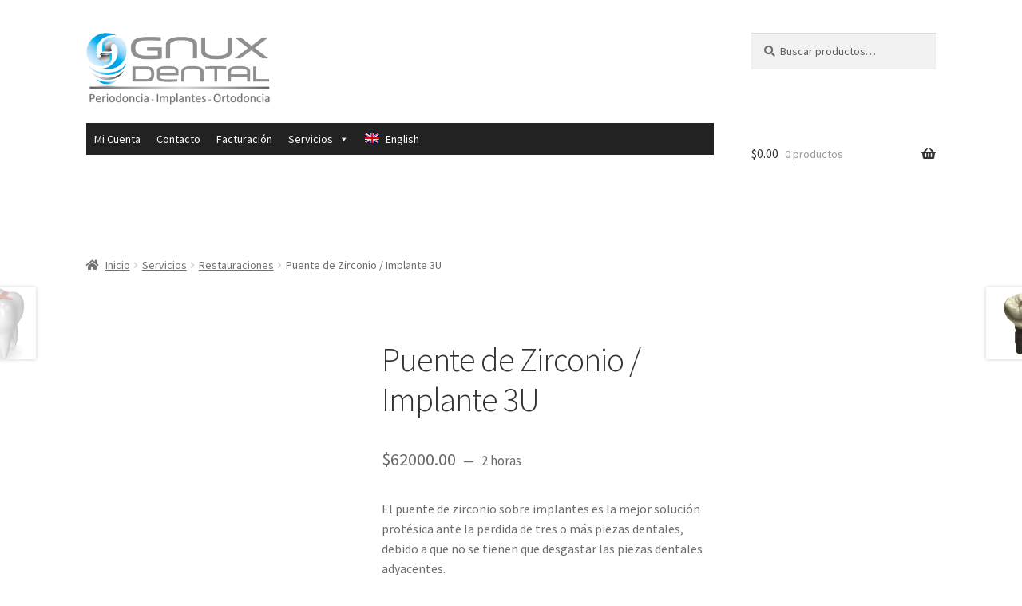

--- FILE ---
content_type: text/html; charset=UTF-8
request_url: https://gnux.dental/puente-zirconio-implante-3u/
body_size: 120143
content:
<!doctype html>
<html lang="es-ES" prefix="og: https://ogp.me/ns#">
<head>
<meta charset="UTF-8">
<meta name="viewport" content="width=device-width, initial-scale=1">
<link rel="profile" href="http://gmpg.org/xfn/11">
<link rel="pingback" href="https://gnux.dental/xmlrpc.php">



<style id="jetpack-boost-critical-css">@media all{.wcml-dropdown{width:15.5em;max-width:100%;position:relative}.wcml-dropdown>ul{position:relative;padding:0;margin:0!important;list-style-type:none}.wcml-dropdown li{list-style-type:none;padding:0;margin:0;border:1px solid #cdcdcd;background-color:#fff}.wcml-dropdown a{display:block;text-decoration:none;padding:.5em .5em .4em;line-height:1;box-shadow:none!important}.wcml-dropdown a.wcml-cs-item-toggle{position:relative;padding-right:calc(10px + .7em + .7em)}.wcml-dropdown a.wcml-cs-item-toggle:after{content:"";vertical-align:middle;display:inline-block;border:.35em solid transparent;border-top:.5em solid;position:absolute;right:10px;top:calc(50% - .175em)}.wcml-dropdown .wcml-cs-submenu{visibility:hidden;position:absolute;top:100%;right:0;left:0;border-top:1px solid #cdcdcd;padding:0;margin:0!important;list-style-type:none;z-index:101}.wcml-dropdown .wcml-cs-submenu li{padding:0;margin:0;border:solid #cdcdcd;border-width:0 1px 1px 1px}.woocommerce .wcml-dropdown.product{margin:1em 0;overflow:visible}}@media all{.wp-block-group{box-sizing:border-box}ul{box-sizing:border-box}.wp-block-spacer{clear:both}.screen-reader-text{border:0;clip-path:inset(50%);height:1px;margin:-1px;overflow:hidden;padding:0;position:absolute;width:1px;word-wrap:normal!important}html :where([style*=border-bottom-color]){border-bottom-style:solid}@font-face{font-family:fontello;font-weight:400;font-style:normal}[class*=cawqv-icon-]:before,[class^=cawqv-icon-]:before{font-family:fontello;font-style:normal;font-weight:400;speak:never;display:inline-block;text-decoration:inherit;text-align:center;font-variant:normal;text-transform:none;line-height:1em;font-size:22p;-webkit-font-smoothing:antialiased;-moz-osx-font-smoothing:grayscale;text-shadow:1px 1px 1px rgb(127 127 127/.3)}.cawqv-icon-window-close:before{content:"󰋓"}.minimodal-modal-close{position:absolute;top:6px;right:11px;z-index:999}.dig-box *{box-sizing:border-box}.dig-box{z-index:99998}.dig-box{box-sizing:border-box;position:fixed;left:0;top:0;width:100%;height:100%;text-align:center;overflow:auto;background-color:rgba(6,6,6,.8)}.dig-box{display:none}.dig_load_overlay::before{content:"";display:inline-block;height:100%;vertical-align:middle}.dig_load_overlay{display:none;top:0;left:0;right:0;bottom:0;z-index:999999;background:rgba(6,6,6,.8);text-align:center}.dig_load_content{display:inline-block;vertical-align:middle}.countrycode{width:auto!important;border-top-right-radius:0;border-bottom-right-radius:0}.mobile_field{direction:ltr}.digits-input-wrapper{position:relative}.dig_opt_mult_con label{position:relative;top:0}.countrycode{direction:ltr}.dig_login_cancel{text-align:center;position:absolute}.dig_login_cancel{width:100%}.dig_opt_mult label .dig_input_wrapper div{padding-right:20px}.dig_input_wrapper{position:relative}.dig_opt_mult_con .dig_input_wrapper:before{background-repeat:no-repeat;background-size:cover;margin-top:0}.digits-hide{display:none}.untdovr_flag_container_flag{background-repeat:no-repeat;width:48px;height:32px;background-size:auto;transform:scale(.5);position:absolute;float:left;line-height:21px;left:-12px;top:-8px}.digits-form_page{min-height:100vh;display:flex;flex-direction:column;align-items:center;justify-content:center;box-sizing:border-box}.digits-form_button,.digits-form_button[type=submit]{text-align:center;height:52px;line-height:52px;border-radius:8px;background-color:var(--dprimary);color:var(--dbutton_text);display:flex;align-items:center;justify-content:center;width:100%;box-shadow:none;outline:0;border:0;direction:ltr}.digits-form_button-text{font-size:17px;font-weight:700}.digits-form_heading{position:relative;font-size:32px;margin-bottom:32px}.digits-form_tab-bar{list-style:none;margin:0;padding:0;display:flex;gap:24px}.digits-form_tab-bar .digits-form_tab-item{color:var(--dprimary);display:inline-block;font-size:20px;border-bottom:3px solid transparent;padding-bottom:3px;font-weight:900;opacity:.35}.digits-form_tab-bar .digits-tab_active{border-bottom-color:var(--dprimary);opacity:1}.digits-form_container *{box-sizing:border-box}.digits-form_container,.digits-form_page{background-color:var(--dform_bg)}.digits-form_container{width:400px;max-width:90%;z-index:9;padding:40px 0}.digits-form_heading{color:var(--dtitle);font-weight:900}.digits-title_color{color:var(--dtitle)}.dig_login_signup_bar{margin-top:38px;font-size:20px;text-decoration:none;font-weight:700}.dig_login_signup_bar span{opacity:.35}.dig_login_signup_bar a{text-decoration:inherit;color:inherit;font-size:inherit;display:inline-block}.digits-form_button_ic{margin-left:4px;height:20px;width:20px;background-color:currentColor;display:inline-block;mask-image:url(data:image/svg+xml,%3Csvg\ xmlns=\'http://www.w3.org/2000/svg\'\ width=\'20\'\ height=\'20\'\ viewBox=\'0\ 0\ 20\ 20\'%3E%3Cg\ id=\'continue-button-light\'\ transform=\'translate\(-1335\ -448\)\'\ opacity=\'0.35\'%3E%3Crect\ id=\'Rectangle_199\'\ data-name=\'Rectangle\ 199\'\ width=\'20\'\ height=\'20\'\ transform=\'translate\(1335\ 448\)\'\ fill=\'rgba\(255,255,255,0\)\'\ opacity=\'0.24\'/%3E%3Cg\ id=\'arrow-right\'\ transform=\'translate\(1338.333\ 451.333\)\'%3E%3Cpath\ id=\'Line_41\'\ data-name=\'Line\ 41\'\ d=\'M11.5.667H-.167A.833.833,0,0,1-1-.167.833.833,0,0,1-.167-1H11.5a.833.833,0,0,1,.833.833A.833.833,0,0,1,11.5.667Z\'\ transform=\'translate\(1\ 6.833\)\'\ fill=\'%23fff\'/%3E%3Cpath\ id=\'Path_53\'\ data-name=\'Path\ 53\'\ d=\'M11.833,17.333a.833.833,0,0,1-.589-1.423l5.244-5.244L11.244,5.423a.833.833,0,0,1,1.179-1.179l5.833,5.833a.833.833,0,0,1,0,1.179l-5.833,5.833A.831.831,0,0,1,11.833,17.333Z\'\ transform=\'translate\(-5.167\ -4\)\'\ fill=\'%23fff\'/%3E%3C/g%3E%3C/g%3E%3C/svg%3E%0A);mask-repeat:no-repeat;mask-size:cover;-webkit-mask-image:url(data:image/svg+xml,%3Csvg\ xmlns=\'http://www.w3.org/2000/svg\'\ width=\'20\'\ height=\'20\'\ viewBox=\'0\ 0\ 20\ 20\'%3E%3Cg\ id=\'continue-button-light\'\ transform=\'translate\(-1335\ -448\)\'\ opacity=\'0.35\'%3E%3Crect\ id=\'Rectangle_199\'\ data-name=\'Rectangle\ 199\'\ width=\'20\'\ height=\'20\'\ transform=\'translate\(1335\ 448\)\'\ fill=\'rgba\(255,255,255,0\)\'\ opacity=\'0.24\'/%3E%3Cg\ id=\'arrow-right\'\ transform=\'translate\(1338.333\ 451.333\)\'%3E%3Cpath\ id=\'Line_41\'\ data-name=\'Line\ 41\'\ d=\'M11.5.667H-.167A.833.833,0,0,1-1-.167.833.833,0,0,1-.167-1H11.5a.833.833,0,0,1,.833.833A.833.833,0,0,1,11.5.667Z\'\ transform=\'translate\(1\ 6.833\)\'\ fill=\'%23fff\'/%3E%3Cpath\ id=\'Path_53\'\ data-name=\'Path\ 53\'\ d=\'M11.833,17.333a.833.833,0,0,1-.589-1.423l5.244-5.244L11.244,5.423a.833.833,0,0,1,1.179-1.179l5.833,5.833a.833.833,0,0,1,0,1.179l-5.833,5.833A.831.831,0,0,1,11.833,17.333Z\'\ transform=\'translate\(-5.167\ -4\)\'\ fill=\'%23fff\'/%3E%3C/g%3E%3C/g%3E%3C/svg%3E%0A);-webkit-mask-repeat:no-repeat;-webkit-mask-size:cover}.digits-form_body{margin-top:24px}.digits-form_tab_body{display:none}.digits-form_tab_body.digits-tab_active{display:block}.digits2_box .digits-form_input input,.digits2_box .digits-form_input input[type=text]{width:100%;border-radius:8px;border:1px solid transparent;font-size:17px;background-color:var(--dfield_bg);color:var(--dprimary);box-shadow:none;resize:none}.digits2_box .digits-form_input input.countrycode{background-color:transparent}.digits-form_input input,.digits-form_input input[type=text]{height:52px;line-height:52px;padding:0 16px;border-radius:8px}.digits-form_input input::placeholder{opacity:.4}.digits2_box .digits-form_input input,.digits2_box .digits-form_input input[type=text]{box-shadow:none;outline:0;border:1px solid transparent}.digits-form_border{border-radius:8px;border:1px solid transparent}.digits-form_input_row{border:1px solid transparent;position:relative;margin-bottom:20px}.digits-form_countrycode{position:absolute;left:0;top:0;z-index:1}.digits-form_countrycode input[type=text]{padding-left:44px;padding-right:0}.digits-form_countrycode .digits-field-country_flag{top:10px;left:4px;display:none;border-radius:4px}.digits-form_input label{font-size:17px;font-weight:700}.digits-form_input_row select{width:100%}.digits-form_input label{color:var(--dtitle);line-height:16px}.digits_hide_back.digits_back_icon{display:none}.digits_back_icon{position:absolute;display:inline-block;width:28px;height:28px;top:7px;left:-41px;background:currentColor;-webkit-mask-repeat:no-repeat;-webkit-mask-image:url(data:image/svg+xml,%3Csvg\ xmlns=\'http://www.w3.org/2000/svg\'\ width=\'28\'\ height=\'28\'\ viewBox=\'0\ 0\ 28\ 28\'%3E%3Cg\ id=\'back-button-light\'\ transform=\'translate\(1363\ 476\)\ rotate\(180\)\'\ opacity=\'0.35\'%3E%3Crect\ id=\'Rectangle_199\'\ data-name=\'Rectangle\ 199\'\ width=\'28\'\ height=\'28\'\ transform=\'translate\(1335\ 448\)\'\ fill=\'rgba\(255,255,255,0\)\'\ opacity=\'0.24\'/%3E%3Cg\ id=\'arrow-right\'\ transform=\'translate\(1339.667\ 452.667\)\'%3E%3Cpath\ id=\'Line_41\'\ data-name=\'Line\ 41\'\ d=\'M16.5,1.333H.167A1.167,1.167,0,1,1,.167-1H16.5a1.167,1.167,0,1,1,0,2.333Z\'\ transform=\'translate\(1\ 9.167\)\'\ fill=\'%231c2434\'/%3E%3Cpath\ id=\'Path_53\'\ data-name=\'Path\ 53\'\ d=\'M12.167,22.667a1.167,1.167,0,0,1-.825-1.992l7.342-7.342L11.342,5.992a1.167,1.167,0,1,1,1.65-1.65l8.167,8.167a1.167,1.167,0,0,1,0,1.65l-8.167,8.167A1.163,1.163,0,0,1,12.167,22.667Z\'\ transform=\'translate\(-2.833\ -4\)\'\ fill=\'%231c2434\'/%3E%3C/g%3E%3C/g%3E%3C/svg%3E%0A);mask-repeat:no-repeat;mask-image:url(data:image/svg+xml,%3Csvg\ xmlns=\'http://www.w3.org/2000/svg\'\ width=\'28\'\ height=\'28\'\ viewBox=\'0\ 0\ 28\ 28\'%3E%3Cg\ id=\'back-button-light\'\ transform=\'translate\(1363\ 476\)\ rotate\(180\)\'\ opacity=\'0.35\'%3E%3Crect\ id=\'Rectangle_199\'\ data-name=\'Rectangle\ 199\'\ width=\'28\'\ height=\'28\'\ transform=\'translate\(1335\ 448\)\'\ fill=\'rgba\(255,255,255,0\)\'\ opacity=\'0.24\'/%3E%3Cg\ id=\'arrow-right\'\ transform=\'translate\(1339.667\ 452.667\)\'%3E%3Cpath\ id=\'Line_41\'\ data-name=\'Line\ 41\'\ d=\'M16.5,1.333H.167A1.167,1.167,0,1,1,.167-1H16.5a1.167,1.167,0,1,1,0,2.333Z\'\ transform=\'translate\(1\ 9.167\)\'\ fill=\'%231c2434\'/%3E%3Cpath\ id=\'Path_53\'\ data-name=\'Path\ 53\'\ d=\'M12.167,22.667a1.167,1.167,0,0,1-.825-1.992l7.342-7.342L11.342,5.992a1.167,1.167,0,1,1,1.65-1.65l8.167,8.167a1.167,1.167,0,0,1,0,1.65l-8.167,8.167A1.163,1.163,0,0,1,12.167,22.667Z\'\ transform=\'translate\(-2.833\ -4\)\'\ fill=\'%231c2434\'/%3E%3C/g%3E%3C/g%3E%3C/svg%3E%0A)}.digits_show_on_index{opacity:0;visibility:hidden;display:none}.digits_form_index_section .digits_show_on_index{opacity:1;visibility:visible;display:block}.digits_popup_wrapper{position:fixed;left:0;right:0;bottom:0;top:0}.digits_popup_wrapper{display:none;z-index:99998}.digits-cancel{position:absolute;z-index:10;width:24px;height:24px;right:24px;top:24px;background-repeat:no-repeat;background-image:url(data:image/svg+xml,%3Csvg\ id=\'close\'\ xmlns=\'http://www.w3.org/2000/svg\'\ width=\'24\'\ height=\'24\'\ viewBox=\'0\ 0\ 24\ 24\'%3E%3Crect\ id=\'Rectangle_204\'\ data-name=\'Rectangle\ 204\'\ width=\'24\'\ height=\'24\'\ fill=\'rgba\(255,255,255,0\)\'/%3E%3Cline\ id=\'Line_41\'\ data-name=\'Line\ 41\'\ x1=\'12\'\ y2=\'12\'\ transform=\'translate\(6\ 6\)\'\ fill=\'none\'\ stroke=\'%23c7184d\'\ stroke-linecap=\'round\'\ stroke-linejoin=\'round\'\ stroke-width=\'2\'/%3E%3Cline\ id=\'Line_42\'\ data-name=\'Line\ 42\'\ x2=\'12\'\ y2=\'12\'\ transform=\'translate\(6\ 6\)\'\ fill=\'none\'\ stroke=\'%23c7184d\'\ stroke-linecap=\'round\'\ stroke-linejoin=\'round\'\ stroke-width=\'2\'/%3E%3C/svg%3E%0A)}.digits_ui .dig-box{text-align:left}.digits-form_input_row input[type=checkbox]{display:none;visibility:hidden;opacity:0}.digits-form_input_row .dig_opt_mult_con{margin-top:4px}.digits-form_input_row .dig_opt_mult_con .dig_opt_mult{margin-top:10px}.digits-form_input .dig_opt_mult_con label{font-weight:400;line-height:18px}.digits-form_input_row .digits-field-type_tac .dig_input_wrapper,.digits-mobile_wrapper{position:relative}.digits-form_input_row .digits-field-type_tac .dig_input_wrapper div{z-index:2;position:relative;padding:0 32px}.digits-form_input_row .digits-field-type_tac .dig_input_wrapper::before{mask-image:url(data:image/svg+xml,%3Csvg\ xmlns=\'http://www.w3.org/2000/svg\'\ width=\'24\'\ height=\'24\'\ viewBox=\'0\ 0\ 24\ 24\'%3E%3Cg\ id=\'Group_305\'\ data-name=\'Group\ 305\'\ transform=\'translate\(-760\ -417\)\'%3E%3Crect\ id=\'Rectangle_68\'\ data-name=\'Rectangle\ 68\'\ width=\'24\'\ height=\'24\'\ rx=\'8\'\ transform=\'translate\(760\ 417\)\'\ fill=\'%23f8f8f8\'/%3E%3C/g%3E%3C/svg%3E%0A);-webkit-mask-image:url(data:image/svg+xml,%3Csvg\ xmlns=\'http://www.w3.org/2000/svg\'\ width=\'24\'\ height=\'24\'\ viewBox=\'0\ 0\ 24\ 24\'%3E%3Cg\ id=\'Group_305\'\ data-name=\'Group\ 305\'\ transform=\'translate\(-760\ -417\)\'%3E%3Crect\ id=\'Rectangle_68\'\ data-name=\'Rectangle\ 68\'\ width=\'24\'\ height=\'24\'\ rx=\'8\'\ transform=\'translate\(760\ 417\)\'\ fill=\'%23f8f8f8\'/%3E%3C/g%3E%3C/svg%3E%0A)}.digits-form_input_row .digits-field-type_tac .dig_input_wrapper::before{background-color:var(--dfield_bg)}.digits-form_input_row .digits-field-type_tac .dig_input_wrapper::after,.digits-form_input_row .digits-field-type_tac .dig_input_wrapper::before{width:24px;height:24px;content:" ";mask-repeat:no-repeat;mask-size:cover;-webkit-mask-repeat:no-repeat;-webkit-mask-size:cover;display:inline-block;position:absolute;top:-2px;z-index:1;left:0}.digits-form_input_row label{margin-bottom:10px;display:block}.digits-form_body-no_tabs,.digits2_box .digits-form_input_row .dig_opt_mult_con,.digits2_box .digits-form_input_row .dig_opt_mult_con .dig_opt_mult{margin-top:0}.digits2_box .digits-form_rememberme{height:20px}.digits_form-init_step_data{display:none}.digits_form_index_section .digits_form-init_step_data{display:block}.digits_site_footer_box{padding-top:24px;display:flex;flex-direction:column;align-items:center;justify-content:center;padding-bottom:4px;position:absolute;bottom:0;left:0;right:0}.digits_site_footer_box>div{padding-bottom:24px;line-height:16px}.digits_site_logo img{max-height:40px;max-width:180px}.digits-form_tab_container{position:relative}@media all and (max-width:590px){.digits-form_tab-bar .digits-form_tab-item{font-size:16px}}.digits_signup_active_step.digits_signup_form_step{display:block}.dig_load_overlay{position:fixed}.dig_spinner{width:48px;height:48px;border:5px solid #fff;border-bottom-color:transparent;border-radius:50%;display:inline-block;box-sizing:border-box}.digits_password_eye{opacity:0;display:flex;position:absolute;right:14px;bottom:14px;overflow:hidden;align-content:center;justify-content:center}.digits_password_eye-cont{height:24px;width:24px;position:absolute}.digits_password_eye svg{color:var(--dprimary)}.digits_password_eye-line{height:22px;width:2px;background-color:#000;position:absolute;transform:rotate(-45deg);border-radius:10px}.digits_password_eye-default-line{transform:translate(30px,30px) rotate(-45deg)}.digits-form_login .digits-form_input input[type=email],.digits-form_login .digits-form_input input[type=tel],.digits-form_register .digits-form_input input[type=email],.digits-form_register .digits-form_input input[type=tel]{height:52px}.countrycode{margin-top:0}.digits-form_input input{width:100%}.digits-social-logins-box{display:flex;gap:28px;flex-direction:column-reverse;padding-top:38px;width:100%;align-items:center}.digits-social-logins-box>div{max-width:400px;width:100%}:root{--dprimary:#1C2434;--dform_bg:#FFFFFF;--dfield_bg:#F8F8F8}.digits-use_social-logins{color:var(--dprimary);font-size:14px;text-align:center;position:relative}.digits-use_social-logins span{background-color:var(--dform_bg);padding:0 22px;z-index:1;position:relative}.digits-use_social-logins::after{content:"";position:absolute;bottom:8px;left:0;right:0;height:1px;border-top:1px solid var(--dprimary);opacity:.1}.digits-social-logins{display:flex;gap:20px;flex-direction:column}.digits-social-logins .digits-social-btn{height:52px;border-radius:8px;background-color:var(--dfield_bg);display:flex;align-items:center;padding:0 24px}.digits-social-logins .digits-social-icon{width:24px;height:24px;background-repeat:no-repeat;background-position:center}.digits-social-logins .digits-social-text{flex:1;text-align:center;color:var(--dprimary);font-weight:700}#digits_google_login .digits-social-icon{background-image:url(data:image/svg+xml,%3Csvg\ xmlns=\'http://www.w3.org/2000/svg\'\ width=\'24\'\ height=\'24\'\ viewBox=\'0\ 0\ 24\ 24\'%3E%3Cg\ id=\'social_google\'\ transform=\'translate\(-856\ -499\)\'%3E%3Crect\ id=\'Rectangle_218\'\ data-name=\'Rectangle\ 218\'\ width=\'24\'\ height=\'24\'\ transform=\'translate\(856\ 499\)\'\ fill=\'rgba\(255,255,255,0\)\'/%3E%3Cg\ id=\'google_logo\'\ data-name=\'google\ logo\'\ transform=\'translate\(884.754\ 461.761\)\'%3E%3Cpath\ id=\'Path_68\'\ data-name=\'Path\ 68\'\ d=\'M-5.179,51.131a11.586,11.586,0,0,0-.158-1.892h-9.417V53h5.392a4.642,4.642,0,0,1-2,2.983v2.5h3.217A9.777,9.777,0,0,0-5.179,51.131Z\'\ transform=\'translate\(-2\ -1.667\)\'\ fill=\'%234285f4\'/%3E%3Cpath\ id=\'Path_69\'\ data-name=\'Path\ 69\'\ d=\'M-16.539,61.621A9.526,9.526,0,0,0-9.931,59.2l-3.217-2.5a6.033,6.033,0,0,1-3.392.967,5.972,5.972,0,0,1-5.608-4.133h-3.317V56.1A9.985,9.985,0,0,0-16.539,61.621Z\'\ transform=\'translate\(-0.215\ -2.382\)\'\ fill=\'%2334a853\'/%3E%3Cpath\ id=\'Path_70\'\ data-name=\'Path\ 70\'\ d=\'M-22.362,52.251a5.8,5.8,0,0,1-.317-1.908,6.029,6.029,0,0,1,.317-1.908V45.859h-3.317a9.884,9.884,0,0,0-1.075,4.483,9.884,9.884,0,0,0,1.075,4.483Z\'\ transform=\'translate\(0\ -1.103\)\'\ fill=\'%23fbbc05\'/%3E%3Cpath\ id=\'Path_71\'\ data-name=\'Path\ 71\'\ d=\'M-16.539,43.2a5.426,5.426,0,0,1,3.833,1.5l2.85-2.85a9.561,9.561,0,0,0-6.683-2.608,9.985,9.985,0,0,0-8.925,5.517l3.317,2.575A5.972,5.972,0,0,1-16.539,43.2Z\'\ transform=\'translate\(-0.215\)\'\ fill=\'%23ea4335\'/%3E%3C/g%3E%3C/g%3E%3C/svg%3E%0A)}.wcpf-product-faqs .wcpf-product-faqs-faq .wcpf-product-faqs-faq-answer{display:none;padding:8px 10px;margin-bottom:10px}button.pswp__button{box-shadow:none!important;background-image:url(https://gnux.dental/wp-content/plugins/woocommerce/assets/css/photoswipe/default-skin/default-skin.png)!important}button.pswp__button,button.pswp__button--arrow--left::before,button.pswp__button--arrow--right::before{background-color:transparent!important}button.pswp__button--arrow--left,button.pswp__button--arrow--right{background-image:none!important}.pswp{display:none;position:absolute;width:100%;height:100%;left:0;top:0;overflow:hidden;-ms-touch-action:none;touch-action:none;z-index:1500;-webkit-text-size-adjust:100%;-webkit-backface-visibility:hidden;outline:0}.pswp *{-webkit-box-sizing:border-box;box-sizing:border-box}.pswp__bg{position:absolute;left:0;top:0;width:100%;height:100%;background:#000;opacity:0;-webkit-transform:translateZ(0);transform:translateZ(0);-webkit-backface-visibility:hidden;will-change:opacity}.pswp__scroll-wrap{position:absolute;left:0;top:0;width:100%;height:100%;overflow:hidden}.pswp__container{-ms-touch-action:none;touch-action:none;position:absolute;left:0;right:0;top:0;bottom:0}.pswp__container{-webkit-touch-callout:none}.pswp__bg{will-change:opacity}.pswp__container{-webkit-backface-visibility:hidden}.pswp__item{position:absolute;left:0;right:0;top:0;bottom:0;overflow:hidden}.pswp__button{width:44px;height:44px;position:relative;background:0 0;overflow:visible;-webkit-appearance:none;display:block;border:0;padding:0;margin:0;float:left;opacity:.75;-webkit-box-shadow:none;box-shadow:none}.pswp__button,.pswp__button--arrow--left:before,.pswp__button--arrow--right:before{background:url(https://gnux.dental/wp-content/plugins/woocommerce/assets/css/photoswipe/default-skin/default-skin.png) 0 0 no-repeat;background-size:264px 88px;width:44px;height:44px}.pswp__button--close{background-position:0-44px}.pswp__button--share{background-position:-44px -44px}.pswp__button--fs{display:none}.pswp__button--zoom{display:none;background-position:-88px 0}.pswp__button--arrow--left,.pswp__button--arrow--right{background:0 0;top:50%;margin-top:-50px;width:70px;height:100px;position:absolute}.pswp__button--arrow--left{left:0}.pswp__button--arrow--right{right:0}.pswp__button--arrow--left:before,.pswp__button--arrow--right:before{content:"";top:35px;background-color:rgba(0,0,0,.3);height:30px;width:32px;position:absolute}.pswp__button--arrow--left:before{left:6px;background-position:-138px -44px}.pswp__button--arrow--right:before{right:6px;background-position:-94px -44px}.pswp__share-modal{display:block;background:rgba(0,0,0,.5);width:100%;height:100%;top:0;left:0;padding:10px;position:absolute;z-index:1600;opacity:0;-webkit-backface-visibility:hidden;will-change:opacity}.pswp__share-modal--hidden{display:none}.pswp__share-tooltip{z-index:1620;position:absolute;background:#fff;top:56px;border-radius:2px;display:block;width:auto;right:44px;-webkit-box-shadow:0 2px 5px rgba(0,0,0,.25);box-shadow:0 2px 5px rgba(0,0,0,.25);-webkit-transform:translateY(6px);-ms-transform:translateY(6px);transform:translateY(6px);-webkit-backface-visibility:hidden;will-change:transform}.pswp__counter{position:relative;left:0;top:0;height:44px;font-size:13px;line-height:44px;color:#fff;opacity:.75;padding:0 10px;margin-inline-end:auto}.pswp__caption{position:absolute;left:0;bottom:0;width:100%;min-height:44px}.pswp__caption__center{text-align:left;max-width:420px;margin:0 auto;font-size:13px;padding:10px;line-height:20px;color:#ccc}.pswp__preloader{width:44px;height:44px;position:absolute;top:0;left:50%;margin-left:-22px;opacity:0;will-change:opacity;direction:ltr}.pswp__preloader__icn{width:20px;height:20px;margin:12px}@media screen and (max-width:1024px){.pswp__preloader{position:relative;left:auto;top:auto;margin:0;float:right}}.pswp__ui{-webkit-font-smoothing:auto;visibility:visible;opacity:1;z-index:1550}.pswp__top-bar{position:absolute;left:0;top:0;height:44px;width:100%;display:flex;justify-content:flex-end}.pswp__caption,.pswp__top-bar{-webkit-backface-visibility:hidden;will-change:opacity}.pswp__caption,.pswp__top-bar{background-color:rgba(0,0,0,.5)}.pswp__ui--hidden .pswp__button--arrow--left,.pswp__ui--hidden .pswp__button--arrow--right,.pswp__ui--hidden .pswp__caption,.pswp__ui--hidden .pswp__top-bar{opacity:.001}#mega-menu-wrap-primary,#mega-menu-wrap-primary #mega-menu-primary,#mega-menu-wrap-primary #mega-menu-primary a.mega-menu-link,#mega-menu-wrap-primary #mega-menu-primary li.mega-menu-item,#mega-menu-wrap-primary #mega-menu-primary ul.mega-sub-menu{border-radius:0;box-shadow:none;background:0 0;border:0;bottom:auto;box-sizing:border-box;clip:auto;color:#666;display:block;float:none;font-family:inherit;font-size:14px;height:auto;left:auto;line-height:1.7;list-style-type:none;margin:0;min-height:auto;max-height:none;min-width:auto;max-width:none;opacity:1;outline:0;overflow:visible;padding:0;position:relative;right:auto;text-align:left;text-decoration:none;text-indent:0;text-transform:none;transform:none;top:auto;vertical-align:baseline;visibility:inherit;width:auto;word-wrap:break-word;white-space:normal}#mega-menu-wrap-primary #mega-menu-primary a.mega-menu-link:after,#mega-menu-wrap-primary #mega-menu-primary a.mega-menu-link:before,#mega-menu-wrap-primary #mega-menu-primary li.mega-menu-item:after,#mega-menu-wrap-primary #mega-menu-primary li.mega-menu-item:before,#mega-menu-wrap-primary #mega-menu-primary ul.mega-sub-menu:after,#mega-menu-wrap-primary #mega-menu-primary ul.mega-sub-menu:before,#mega-menu-wrap-primary #mega-menu-primary:after,#mega-menu-wrap-primary #mega-menu-primary:before,#mega-menu-wrap-primary:after,#mega-menu-wrap-primary:before{display:none}#mega-menu-wrap-primary{border-radius:0}@media only screen and (min-width:769px){#mega-menu-wrap-primary{background:#222}}#mega-menu-wrap-primary #mega-menu-primary{text-align:left;padding:0}#mega-menu-wrap-primary #mega-menu-primary a.mega-menu-link{display:inline}#mega-menu-wrap-primary #mega-menu-primary img{max-width:100%}#mega-menu-wrap-primary #mega-menu-primary li.mega-menu-item>ul.mega-sub-menu{display:block;visibility:hidden;opacity:1}@media only screen and (max-width:768px){#mega-menu-wrap-primary #mega-menu-primary li.mega-menu-item>ul.mega-sub-menu{display:none;visibility:visible;opacity:1}}@media only screen and (min-width:769px){#mega-menu-wrap-primary #mega-menu-primary[data-effect=fade_up] li.mega-menu-item.mega-menu-flyout ul.mega-sub-menu{opacity:0;transform:translate(0,10px)}}#mega-menu-wrap-primary #mega-menu-primary li.mega-menu-item a.mega-menu-link:before{display:inline-block;font:inherit;font-family:dashicons;position:static;margin:0 6px 0 0;vertical-align:top;-webkit-font-smoothing:antialiased;-moz-osx-font-smoothing:grayscale;color:inherit;background:#fff0;height:auto;width:auto;top:auto}#mega-menu-wrap-primary #mega-menu-primary>li.mega-menu-item{margin:0;display:inline-block;height:auto;vertical-align:middle}#mega-menu-wrap-primary #mega-menu-primary>li.mega-menu-item>a.mega-menu-link{line-height:40px;height:40px;padding:0 10px;vertical-align:baseline;width:auto;display:block;color:#fff;text-transform:none;text-decoration:none;text-align:left;background:#fff0;border:0;border-radius:0;font-family:inherit;font-size:14px;font-weight:400;outline:0}@media only screen and (max-width:768px){#mega-menu-wrap-primary #mega-menu-primary>li.mega-menu-item{display:list-item;margin:0;clear:both;border:0}#mega-menu-wrap-primary #mega-menu-primary>li.mega-menu-item>a.mega-menu-link{border-radius:0;border:0;margin:0;line-height:40px;height:40px;padding:0 10px;background:#fff0;text-align:left;color:#fff;font-size:14px}}#mega-menu-wrap-primary #mega-menu-primary>li.mega-menu-flyout ul.mega-sub-menu{z-index:999;position:absolute;width:250px;max-width:none;padding:0;border:0;background:#f1f1f1;border-radius:0}@media only screen and (max-width:768px){#mega-menu-wrap-primary #mega-menu-primary>li.mega-menu-flyout ul.mega-sub-menu{float:left;position:static;width:100%;padding:0;border:0;border-radius:0}}@media only screen and (max-width:768px){#mega-menu-wrap-primary #mega-menu-primary>li.mega-menu-flyout ul.mega-sub-menu li.mega-menu-item{clear:both}}#mega-menu-wrap-primary #mega-menu-primary>li.mega-menu-flyout ul.mega-sub-menu li.mega-menu-item a.mega-menu-link{display:block;background:#f1f1f1;color:#666;font-family:inherit;font-size:14px;font-weight:400;padding:0 10px;line-height:35px;text-decoration:none;text-transform:none;vertical-align:baseline}#mega-menu-wrap-primary #mega-menu-primary>li.mega-menu-flyout ul.mega-sub-menu li.mega-menu-item:first-child>a.mega-menu-link{border-top-left-radius:0;border-top-right-radius:0}@media only screen and (max-width:768px){#mega-menu-wrap-primary #mega-menu-primary>li.mega-menu-flyout ul.mega-sub-menu li.mega-menu-item:first-child>a.mega-menu-link{border-top-left-radius:0;border-top-right-radius:0}}#mega-menu-wrap-primary #mega-menu-primary>li.mega-menu-flyout ul.mega-sub-menu li.mega-menu-item:last-child>a.mega-menu-link{border-bottom-right-radius:0;border-bottom-left-radius:0}@media only screen and (max-width:768px){#mega-menu-wrap-primary #mega-menu-primary>li.mega-menu-flyout ul.mega-sub-menu li.mega-menu-item:last-child>a.mega-menu-link{border-bottom-right-radius:0;border-bottom-left-radius:0}}#mega-menu-wrap-primary #mega-menu-primary li.mega-menu-item-has-children>a.mega-menu-link>span.mega-indicator{display:inline-block;width:auto;background:#fff0;position:relative;left:auto;min-width:auto;font-size:inherit;padding:0;margin:0 0 0 6px;height:auto;line-height:inherit;color:inherit}#mega-menu-wrap-primary #mega-menu-primary li.mega-menu-item-has-children>a.mega-menu-link>span.mega-indicator:after{content:"";font-family:dashicons;font-weight:400;display:inline-block;margin:0;vertical-align:top;-webkit-font-smoothing:antialiased;-moz-osx-font-smoothing:grayscale;transform:rotate(0);color:inherit;position:relative;background:#fff0;height:auto;width:auto;right:auto;line-height:inherit}@media only screen and (max-width:768px){#mega-menu-wrap-primary #mega-menu-primary li.mega-menu-item-has-children>a.mega-menu-link>span.mega-indicator{float:right}}#mega-menu-wrap-primary #mega-menu-primary a.mega-menu-link>img.wpml-ls-flag{display:inline;margin-right:8px}@media only screen and (max-width:768px){#mega-menu-wrap-primary:after{content:"";display:table;clear:both}}#mega-menu-wrap-primary .mega-menu-toggle{display:none;z-index:1;background:#222;border-radius:2px;line-height:40px;height:40px;text-align:left;outline:0;white-space:nowrap}@media only screen and (max-width:768px){#mega-menu-wrap-primary .mega-menu-toggle{display:-webkit-box;display:-ms-flexbox;display:-webkit-flex;display:flex}}#mega-menu-wrap-primary .mega-menu-toggle .mega-toggle-blocks-center,#mega-menu-wrap-primary .mega-menu-toggle .mega-toggle-blocks-left,#mega-menu-wrap-primary .mega-menu-toggle .mega-toggle-blocks-right{display:-webkit-box;display:-ms-flexbox;display:-webkit-flex;display:flex;-ms-flex-preferred-size:33.33%;-webkit-flex-basis:33.33%;flex-basis:33.33%}#mega-menu-wrap-primary .mega-menu-toggle .mega-toggle-blocks-left{-webkit-box-flex:1;-ms-flex:1;-webkit-flex:1;flex:1;-webkit-box-pack:start;-ms-flex-pack:start;-webkit-justify-content:flex-start;justify-content:flex-start}#mega-menu-wrap-primary .mega-menu-toggle .mega-toggle-blocks-center{-webkit-box-pack:center;-ms-flex-pack:center;-webkit-justify-content:center;justify-content:center}#mega-menu-wrap-primary .mega-menu-toggle .mega-toggle-blocks-right{-webkit-box-flex:1;-ms-flex:1;-webkit-flex:1;flex:1;-webkit-box-pack:end;-ms-flex-pack:end;-webkit-justify-content:flex-end;justify-content:flex-end}#mega-menu-wrap-primary .mega-menu-toggle .mega-toggle-blocks-right .mega-toggle-block{margin-right:6px}#mega-menu-wrap-primary .mega-menu-toggle .mega-toggle-blocks-right .mega-toggle-block:only-child{margin-left:6px}#mega-menu-wrap-primary .mega-menu-toggle .mega-toggle-block{display:-webkit-box;display:-ms-flexbox;display:-webkit-flex;display:flex;height:100%;outline:0;-webkit-align-self:center;-ms-flex-item-align:center;align-self:center;-ms-flex-negative:0;-webkit-flex-shrink:0;flex-shrink:0}@media only screen and (max-width:768px){#mega-menu-wrap-primary .mega-menu-toggle+#mega-menu-primary{background:#222;padding:0;display:none}}#mega-menu-wrap-primary .mega-menu-toggle .mega-toggle-block-0 .mega-toggle-animated{padding:0;display:-webkit-box;display:-ms-flexbox;display:-webkit-flex;display:flex;font:inherit;color:inherit;text-transform:none;background-color:#fff0;border:0;margin:0;overflow:visible;transform:scale(.8);align-self:center;outline:0;background:0 0}#mega-menu-wrap-primary .mega-menu-toggle .mega-toggle-block-0 .mega-toggle-animated-box{width:40px;height:24px;display:inline-block;position:relative;outline:0}#mega-menu-wrap-primary .mega-menu-toggle .mega-toggle-block-0 .mega-toggle-animated-inner{display:block;top:50%;margin-top:-2px}#mega-menu-wrap-primary .mega-menu-toggle .mega-toggle-block-0 .mega-toggle-animated-inner,#mega-menu-wrap-primary .mega-menu-toggle .mega-toggle-block-0 .mega-toggle-animated-inner::after,#mega-menu-wrap-primary .mega-menu-toggle .mega-toggle-block-0 .mega-toggle-animated-inner::before{width:40px;height:4px;background-color:#ddd;border-radius:4px;position:absolute}#mega-menu-wrap-primary .mega-menu-toggle .mega-toggle-block-0 .mega-toggle-animated-inner::after,#mega-menu-wrap-primary .mega-menu-toggle .mega-toggle-block-0 .mega-toggle-animated-inner::before{content:"";display:block}#mega-menu-wrap-primary .mega-menu-toggle .mega-toggle-block-0 .mega-toggle-animated-inner::before{top:-10px}#mega-menu-wrap-primary .mega-menu-toggle .mega-toggle-block-0 .mega-toggle-animated-inner::after{bottom:-10px}#mega-menu-wrap-primary .mega-menu-toggle .mega-toggle-block-0 .mega-toggle-animated-slider .mega-toggle-animated-inner{top:2px}#mega-menu-wrap-primary .mega-menu-toggle .mega-toggle-block-0 .mega-toggle-animated-slider .mega-toggle-animated-inner::before{top:10px}#mega-menu-wrap-primary .mega-menu-toggle .mega-toggle-block-0 .mega-toggle-animated-slider .mega-toggle-animated-inner::after{top:20px}#mega-menu-wrap-primary{clear:both}#mega-menu-wrap-max_mega_menu_2 .mega-menu-toggle{display:none;z-index:1;background:#fff0;border-radius:2px;line-height:40px;height:40px;text-align:left;outline:0;white-space:nowrap}@media only screen and (max-width:767px){#mega-menu-wrap-max_mega_menu_2 .mega-menu-toggle{display:none}}#mega-menu-wrap-max_mega_menu_2 .mega-menu-toggle .mega-toggle-blocks-center,#mega-menu-wrap-max_mega_menu_2 .mega-menu-toggle .mega-toggle-blocks-left,#mega-menu-wrap-max_mega_menu_2 .mega-menu-toggle .mega-toggle-blocks-right{display:-webkit-box;display:-ms-flexbox;display:-webkit-flex;display:flex;-ms-flex-preferred-size:33.33%;-webkit-flex-basis:33.33%;flex-basis:33.33%}#mega-menu-wrap-max_mega_menu_2 .mega-menu-toggle .mega-toggle-blocks-left{-webkit-box-flex:1;-ms-flex:1;-webkit-flex:1;flex:1;-webkit-box-pack:start;-ms-flex-pack:start;-webkit-justify-content:flex-start;justify-content:flex-start}#mega-menu-wrap-max_mega_menu_2 .mega-menu-toggle .mega-toggle-blocks-center{-webkit-box-pack:center;-ms-flex-pack:center;-webkit-justify-content:center;justify-content:center}#mega-menu-wrap-max_mega_menu_2 .mega-menu-toggle .mega-toggle-blocks-right{-webkit-box-flex:1;-ms-flex:1;-webkit-flex:1;flex:1;-webkit-box-pack:end;-ms-flex-pack:end;-webkit-justify-content:flex-end;justify-content:flex-end}#mega-menu-wrap-max_mega_menu_2 .mega-menu-toggle .mega-toggle-blocks-right .mega-toggle-block{margin-right:6px}#mega-menu-wrap-max_mega_menu_2 .mega-menu-toggle .mega-toggle-blocks-right .mega-toggle-block:only-child{margin-left:6px}#mega-menu-wrap-max_mega_menu_2 .mega-menu-toggle .mega-toggle-block{display:-webkit-box;display:-ms-flexbox;display:-webkit-flex;display:flex;height:100%;outline:0;-webkit-align-self:center;-ms-flex-item-align:center;align-self:center;-ms-flex-negative:0;-webkit-flex-shrink:0;flex-shrink:0}#mega-menu-wrap-max_mega_menu_2 .mega-menu-toggle .mega-toggle-block-1 .mega-toggle-animated{padding:0;display:-webkit-box;display:-ms-flexbox;display:-webkit-flex;display:flex;font:inherit;color:inherit;text-transform:none;background-color:#fff0;border:0;margin:0;overflow:visible;transform:scale(.8);align-self:center;outline:0;background:0 0}#mega-menu-wrap-max_mega_menu_2 .mega-menu-toggle .mega-toggle-block-1 .mega-toggle-animated-box{width:40px;height:24px;display:inline-block;position:relative;outline:0}#mega-menu-wrap-max_mega_menu_2 .mega-menu-toggle .mega-toggle-block-1 .mega-toggle-animated-inner{display:block;top:50%;margin-top:-2px}#mega-menu-wrap-max_mega_menu_2 .mega-menu-toggle .mega-toggle-block-1 .mega-toggle-animated-inner,#mega-menu-wrap-max_mega_menu_2 .mega-menu-toggle .mega-toggle-block-1 .mega-toggle-animated-inner::after,#mega-menu-wrap-max_mega_menu_2 .mega-menu-toggle .mega-toggle-block-1 .mega-toggle-animated-inner::before{width:40px;height:4px;background-color:#ddd;border-radius:4px;position:absolute}#mega-menu-wrap-max_mega_menu_2 .mega-menu-toggle .mega-toggle-block-1 .mega-toggle-animated-inner::after,#mega-menu-wrap-max_mega_menu_2 .mega-menu-toggle .mega-toggle-block-1 .mega-toggle-animated-inner::before{content:"";display:block}#mega-menu-wrap-max_mega_menu_2 .mega-menu-toggle .mega-toggle-block-1 .mega-toggle-animated-inner::before{top:-10px}#mega-menu-wrap-max_mega_menu_2 .mega-menu-toggle .mega-toggle-block-1 .mega-toggle-animated-inner::after{bottom:-10px}#mega-menu-wrap-max_mega_menu_2 .mega-menu-toggle .mega-toggle-block-1 .mega-toggle-animated-slider .mega-toggle-animated-inner{top:2px}#mega-menu-wrap-max_mega_menu_2 .mega-menu-toggle .mega-toggle-block-1 .mega-toggle-animated-slider .mega-toggle-animated-inner::before{top:10px}#mega-menu-wrap-max_mega_menu_2 .mega-menu-toggle .mega-toggle-block-1 .mega-toggle-animated-slider .mega-toggle-animated-inner::after{top:20px}.fa-comments:before{content:""}.fa-user:before{content:""}.fa-question-circle:before{content:""}.fa-angle-down:before{content:""}.fa-thumbs-down:before{content:""}.fa-times:before{content:""}.fa-angle-up:before{content:""}.fa-thumbs-up:before{content:""}@font-face{font-family:"Font Awesome 5 Free";font-display:block;font-weight:900}@font-face{font-family:"Font Awesome 5 Free";font-display:block;font-weight:400}.wcb-md-effect-1 .wcb-content-wrap{-webkit-transform:scale(.7);-moz-transform:scale(.7);-ms-transform:scale(.7);transform:scale(.7);opacity:0}.wcb-coupon-box.wcb-coupon-box-2 .wcb-content-wrap .wcb-content-wrap-child{overflow:hidden}.wcb-coupon-box.wcb-coupon-box-2 .wcb-modal-body{min-height:400px}.wcb-coupon-box.wcb-coupon-box-2 .wcb-modal-body .wcb-coupon-box-newsletter .wcb-newsletter-form .wcb-input-group{display:block!important}.wcb-coupon-box.wcb-coupon-box-2 .wcb-newsletter-form .wcb-input-group .wcb-email,.wcb-coupon-box.wcb-coupon-box-2 .wcb-newsletter-form .wcb-input-group .wcb-input-group-btn{width:100%;margin:5px 0;text-align:center}.wcb-coupon-box.wcb-coupon-box-2 .wcb-newsletter-form .wcb-input-group .wcb-email{margin-top:0}.wcb-coupon-box.wcb-coupon-box-2 .wcb-newsletter-form{width:100%}.wcb-md-modal.wcb-coupon-box.wcb-coupon-box-2 .wcb-md-content .wcb-modal-header{padding-left:0;padding-right:0}.wcb-md-modal.wcb-coupon-box.wcb-coupon-box-2 .wcb-md-content,.wcb-md-modal.wcb-coupon-box.wcb-coupon-box-2 .wcb-md-content-right{display:table-cell;height:100%}.wcb-md-modal.wcb-coupon-box.wcb-coupon-box-2 .wcb-md-content-right{width:50%}.wcb-md-modal.wcb-coupon-box.wcb-coupon-box-2{display:table}.wcb-coupon-box-2 .wcb-custom-input-fields.wcb-input-fields-count-5 .wcb-input-field-item:last-child{width:100%}.wcb-coupon-box.wcb-coupon-box-2 .wcb-custom-input-fields .wcb-input-field-item input.wcb-input-birthday{padding:10px 0 10px 10px}.wcb-coupon-box.wcb-coupon-box-2 .wcb-custom-input-fields .wcb-input-field-item select{padding:0 10px}@font-face{font-family:wcb_social_icons;font-weight:400;font-style:normal}@media screen and (-webkit-min-device-pixel-ratio:0){@font-face{font-family:wcb_social_icons}}[class*=" wcb_social_icons-"]:after,[class*=" wcb_social_icons-"]:before{font-family:wcb_social_icons;font-size:inherit;font-style:normal;margin:0}.wcb_social_icons-facebook-logo-1:before{content:""}.wcb_social_icons-instagram-1:before{content:""}@font-face{font-family:wcb_button_close_icons;font-weight:400;font-style:normal}@media screen and (-webkit-min-device-pixel-ratio:0){@font-face{font-family:wcb_button_close_icons}}[class*=" wcb_button_close_icons-"]:after,[class*=" wcb_button_close_icons-"]:before{font-family:wcb_button_close_icons;font-size:inherit;font-style:normal;margin:0}.wcb_button_close_icons-close:before{content:""}.wcb-coupon-box-hidden{display:none!important}.wcb-md-modal.wcb-coupon-box,.wcb-md-modal.wcb-coupon-box *{box-sizing:border-box}.wcb-coupon-box ::placeholder{opacity:.6!important}.wcb-coupon-box .wcb-modal-header{padding:20px;position:relative;text-align:center}.wcb-coupon-box .wcb-modal-body{font-family:Helvetica;font-size:14px;line-height:1.5;background:#f4fbff;padding:40px;margin:0;font-weight:300;min-height:280px}.wcb-coupon-box .wcb-newsletter-form .wcb-input-group .wcb-input-group-btn{display:inline-block;font-size:14px;box-sizing:border-box}.wcb-coupon-box .wcb-newsletter-form .wcb-input-group .wcb-input-group-btn .wcb-button{display:inline-block;font-weight:700;text-align:center;width:100%;margin:0;line-height:1.5;padding:12px 30px;height:42px;font-size:13px;vertical-align:text-top;white-space:nowrap;border:1px solid transparent}.wcb-coupon-box .wcb-md-close:before{display:inherit}.wcb-coupon-box .wcb-md-close{position:absolute;text-align:center;vertical-align:middle;display:inline-block;overflow:hidden;z-index:1}.wcb-coupon-box .wcb-md-custom-image-wrap{position:absolute;background-repeat:space}@media screen and (max-width:768px){.wcb-coupon-box .wcb-md-custom-image-wrap{display:none}}.wcb-coupon-box ul.wcb-list-socials{list-style:none;text-align:center;margin:10px 0 0}.wcb-coupon-box ul.wcb-list-socials li{display:inline-block;margin:2px}.wcb-coupon-box .wcb-coupon-content{text-align:center}.wcb-coupon-box .wcb-newsletter-form{margin:5px auto}.wcb-coupon-box .wcb-gdpr-field{display:block;width:100%;float:left;margin-bottom:6px}.wcb-coupon-box .wcb-text-title{margin:20px 0 5px;text-align:center}.wcb-coupon-box .wcb-footer-text{text-align:center;display:block;font-style:italic;font-size:12px;line-height:1.5}.wcb-coupon-box .wcb-footer-text{clear:both}.wcb-md-modal{position:fixed;top:50%;left:50%;width:100%;max-width:630px;min-width:320px;height:auto;z-index:2000;visibility:hidden;-webkit-backface-visibility:hidden;-moz-backface-visibility:hidden;backface-visibility:hidden;-webkit-transform:translateX(-50%) translateY(-50%);-moz-transform:translateX(-50%) translateY(-50%);-ms-transform:translateX(-50%) translateY(-50%);transform:translateX(-50%) translateY(-50%)}.wcb-md-overlay{position:fixed;width:100%;height:100%;visibility:hidden;top:0;left:0;z-index:1000;opacity:0}.wcb-md-content{position:relative;margin:0 auto;overflow:hidden}.wcb-md-content span{text-align:center;margin:0;padding:0}.wcb-coupon-box .wcb-modal-body .wcb-coupon-box-newsletter .wcb-newsletter-form{float:left;width:100%;margin-bottom:10px}.wcb-coupon-box .wcb-modal-body .wcb-coupon-box-newsletter .wcb-newsletter-form input{display:inline-block;font-size:14px;float:left;line-height:1.5;padding:20px;margin:0 10px 0 0;height:42px;align-self:flex-end;outline:medium;overflow:hidden;vertical-align:middle;width:100%;box-shadow:0 1px 6px rgba(0,0,0,.14);border:1px solid transparent}.wcb-coupon-box .wcb-modal-body .wcb-coupon-box-newsletter .wcb-newsletter-form .wcb-input-group{display:flex;flex-direction:row;font-size:0}.wcb-coupon-box .wcb-md-content .wcb-gdpr-field input.wcb-gdpr-checkbox,.wcb-coupon-box .wcb-md-content .wcb-register-account-field input.wcb-register-account-checkbox{display:inline-block;text-align:center;vertical-align:middle;font-size:13px;border:1px solid #b4b9be;background:#fff;color:#555;clear:none;line-height:0;height:16px;margin:-4px 4px 0 0;outline:0;padding:0!important;width:16px;min-width:16px;box-shadow:inset 0 1px 2px rgba(0,0,0,.1)}.wcb-coupon-box .wcb-social-button .wcb-social-icon{font-size:25px;vertical-align:middle;-webkit-transform:scale(.8);-ms-transform:scale(.8);transform:scale(.8)}.wcb-coupon-box .wcb-social-icon{display:inline-block;font-size:inherit;text-rendering:auto;-webkit-font-smoothing:antialiased;-moz-osx-font-smoothing:grayscale;transform:translate(0,0)}.wcb-coupon-box .wcb-warning-message-wrap .wcb-warning-message:after{content:"";position:absolute;top:116%;left:50%;margin-left:-5px;border-width:5px;border-style:solid;border-color:rgba(85,85,85,.6) transparent transparent}.wcb-coupon-box .wcb-warning-message-wrap .wcb-warning-message{background:rgba(85,85,85,.6);padding:4px;border-radius:4px;color:#fff}.wcb-coupon-box .wcb-warning-message-wrap{width:100%;font-size:12px;text-shadow:0 0 0 rgba(255,255,255,.5);position:absolute;top:-18px;text-align:center;visibility:hidden;opacity:0}.wcb-coupon-box .wcb-coupon-box-newsletter .wcb-newsletter{position:relative}.wcb-coupon-box .wcb-custom-input-fields .wcb-input-field-item input,.wcb-coupon-box .wcb-custom-input-fields .wcb-input-field-item select{width:100%;display:inline-block;font-size:14px;float:left;line-height:1.5;padding:20px;margin:0 10px 0 0;height:42px;align-self:flex-end;outline:medium;overflow:hidden;vertical-align:middle;box-shadow:0 1px 6px rgba(0,0,0,.14);border:1px solid transparent}.wcb-coupon-box .wcb-custom-input-fields .wcb-input-field-item select{padding:0 20px}.wcb-coupon-box .wcb-custom-input-fields .wcb-input-field-item input.wcb-input-birthday{padding:10px 0 10px 20px}.wcb-coupon-box .wcb-custom-input-fields .wcb-input-field-item{margin:5px 0;border:0;box-shadow:0 1px 6px rgba(0,0,0,.14);width:49%;overflow:hidden}.wcb-coupon-box .wcb-custom-input-fields{display:flex;justify-content:space-between;flex-wrap:wrap}.wcb-coupon-box .wcb-recaptcha-field{clear:both;margin-bottom:6px;display:flex;text-align:center}.wcb-coupon-box .wcb-recaptcha-field .wcb-recaptcha{text-align:center;display:flex;max-width:100%}.wcb-coupon-box .wcb-md-close-never-reminder-field{clear:both;margin-bottom:6px!important;display:flex;text-align:center}.wcb-coupon-box .wcb-md-close-never-reminder-field .wcb-md-close-never-reminder{text-align:center;max-width:100%;line-height:1.5;padding:12px 30px;margin:auto;width:100%}@media screen and (max-width:640px){#vi-md_wcb.wcb-coupon-box span.wcb-md-close{top:0!important;right:0!important}#vi-md_wcb.wcb-coupon-box-2 .wcb-content-wrap-child{border-radius:0!important}#vi-md_wcb.wcb-coupon-box .wcb-content-wrap{padding:20px}#vi-md_wcb .wcb-md-content div.wcb-modal-body{padding:10px}#vi-md_wcb.wcb-coupon-box-2 .wcb-modal-body .wcb-coupon-box-newsletter .wcb-newsletter-form .wcb-input-group{flex-direction:column}#vi-md_wcb .wcb-modal-body .wcb-coupon-box-newsletter .wcb-newsletter-form .wcb-input-group-btn{align-self:center;margin-top:10px;padding-top:0}.wcb-coupon-box .wcb-content-wrap .wcb-md-content .wcb-modal-body .wcb-coupon-box-newsletter{width:80%;margin:0 auto}.wcb-coupon-box .wcb-sharing-container .wcb-list-socials .wcb-social-button .wcb-social-icon{font-size:30px;line-height:30px}.wcb-coupon-box .wcb-coupon-content{margin:10px 0}.wcb-coupon-box .wcb-text-title{margin:10px 0 5px}.wcb-coupon-box.wcb-coupon-box-2 .wcb-custom-input-fields .wcb-input-field-item{width:100%!important}}@media screen and (max-width:480px){.wcb-coupon-box.wcb-coupon-box-2 .wcb-content-wrap .wcb-md-content-right{display:none!important}.wcb-coupon-box .wcb-modal-body .wcb-coupon-box-newsletter .wcb-newsletter-form .wcb-input-group .wcb-button{text-align:center}.wcb-coupon-box .wcb-modal-body .wcb-coupon-box-newsletter .wcb-newsletter-form .wcb-input-group{display:block!important}.wcb-coupon-box .wcb-custom-input-fields .wcb-input-field-item input,.wcb-coupon-box .wcb-custom-input-fields .wcb-input-field-item select,.wcb-coupon-box .wcb-newsletter-form .wcb-input-group .wcb-email,.wcb-coupon-box .wcb-newsletter-form .wcb-input-group .wcb-input-group-btn{height:36px;line-height:1;padding:0}.wcb-coupon-box .wcb-newsletter-form .wcb-input-group .wcb-email,.wcb-coupon-box .wcb-newsletter-form .wcb-input-group .wcb-input-group-btn{width:100%!important;display:block!important;margin:10px auto;float:none!important;text-align:center}.wcb-coupon-box .wcb-md-content .wcb-modal-header .wcb-coupon-box-title{line-height:1}.wcb-coupon-box .wcb-md-content .wcb-modal-header{font-size:30px!important;line-height:30px!important;padding-top:10px!important;padding-bottom:10px!important}.wcb-coupon-box .wcb-custom-input-fields,.wcb-coupon-box .wcb-custom-input-fields .wcb-input-field-item{width:100%!important}.wcb-coupon-box .wcb-custom-input-fields .wcb-input-field-item input,.wcb-coupon-box .wcb-custom-input-fields .wcb-input-field-item select{text-align:center;text-align-last:center}.wcb-coupon-box .wcb-content-wrap .wcb-md-content .wcb-gdpr-field,.wcb-coupon-box .wcb-content-wrap .wcb-md-content .wcb-modal-body .wcb-coupon-message,.wcb-coupon-box .wcb-content-wrap .wcb-md-content .wcb-warning-message,.wcb-coupon-box .wcb-content-wrap .wcb-modal-body .wcb-text-follow-us,.wcb-coupon-box .wcb-modal-header{text-align:center!important;font-size:13px}}#ppc-button-ppcp-gateway{line-height:0}.woocommerce .wc-memberships-restriction-message{margin:2em 0!important}html{font-family:sans-serif;-ms-text-size-adjust:100%;-webkit-text-size-adjust:100%}body{margin:0}header,main,nav{display:block}a{background-color:#fff0}h1{font-size:2em;margin:.67em 0}small{font-size:80%}img{border:0}svg:not(:root){overflow:hidden}button,input,select,textarea{color:inherit;font:inherit;margin:0}button{overflow:visible}button,select{text-transform:none}button{-webkit-appearance:button}input{line-height:normal}input[type=checkbox]{box-sizing:border-box;padding:0}input[type=search]{-webkit-appearance:textfield;box-sizing:content-box}input[type=search]::-webkit-search-cancel-button{-webkit-appearance:none}textarea{overflow:auto}body{-ms-word-wrap:break-word;word-wrap:break-word}body,button,input,textarea{color:#43454b;font-family:"Source Sans Pro",HelveticaNeue-Light,"Helvetica Neue Light","Helvetica Neue",Helvetica,Arial,"Lucida Grande",sans-serif;line-height:1.618;text-rendering:optimizeLegibility;font-weight:400}select{color:initial;font-family:"Source Sans Pro",HelveticaNeue-Light,"Helvetica Neue Light","Helvetica Neue",Helvetica,Arial,"Lucida Grande",sans-serif;max-width:100%}h1,h3{clear:both;font-weight:300;margin:0 0 .5407911001em;color:#131315}h1{font-size:2.617924em;line-height:1.214;letter-spacing:-1px}h3{font-size:1.618em}p{margin:0 0 1.41575em}ul{margin:0 0 1.41575em 3em;padding:0}ul{list-style:disc}li>ul{margin-bottom:0;margin-left:1em}i{font-style:italic}small{font-size:75%}img{height:auto;max-width:100%;display:block;border-radius:3px}a{color:#2c2d33;text-decoration:none}*{box-sizing:border-box}body{background-color:#fff;overflow-x:hidden}.site{overflow-x:hidden}.site-header{background-color:#2c2d33;padding-top:1.618em;padding-bottom:1.618em;color:#9aa0a7;background-position:center center;position:relative;z-index:999;border-bottom:1px solid #fff0}.site-header .custom-logo-link{display:block;margin-bottom:0}.site-header .custom-logo-link img{width:100%;max-width:210px}.site-header .widget{margin-bottom:0}.site-branding{float:left;margin-bottom:0;width:calc(100% - 120px)}.site-main{margin-bottom:2.617924em}.site-content{outline:0}.screen-reader-text{border:0;clip:rect(1px,1px,1px,1px);clip-path:inset(50%);height:1px;margin:-1px;overflow:hidden;padding:0;position:absolute;width:1px;word-wrap:normal!important}.site-content::after,.site-content::before,.site-header::after,.site-header::before{content:"";display:table}.site-content::after,.site-header::after{clear:both}form{margin-bottom:1.618em}button,input,select,textarea{font-size:100%;margin:0}.button,button{border:0;border-radius:0;background:0 0;background-color:#43454b;border-color:#43454b;color:#fff;padding:.6180469716em 1.41575em;text-decoration:none;font-weight:600;text-shadow:none;display:inline-block;-webkit-appearance:none}.button::after,button::after{display:none}input[type=checkbox]{padding:0}input[type=checkbox]+label{margin:0 0 0 .3819820591em}input[type=search]{box-sizing:border-box}input[type=search]::placeholder{color:#616161}.input-text,input[type=email],input[type=password],input[type=search],input[type=tel],input[type=text],textarea{padding:.6180469716em;background-color:#f2f2f2;color:#43454b;border:0;-webkit-appearance:none;box-sizing:border-box;font-weight:400;box-shadow:inset 0 1px 1px rgb(0 0 0/.125)}textarea{overflow:auto;padding-left:.875em;vertical-align:top;width:100%}label{font-weight:400}iframe{max-width:100%}.secondary-navigation{display:none}.widget{margin:0 0 3.706325903em}.widget-area .widget{font-size:.875em;font-weight:400}.widget_product_search form:not(.wp-block-search){position:relative}.widget_product_search form:not(.wp-block-search) input[type=search]{width:100%}.widget_product_search form:not(.wp-block-search) button[type=submit]{border:0;clip:rect(1px,1px,1px,1px);clip-path:inset(50%);height:1px;margin:-1px;overflow:hidden;padding:0;position:absolute;width:1px;word-wrap:normal!important;top:0;left:0}@media (min-width:768px){.site-header{padding-top:2.617924em;padding-bottom:0}.site-header .site-branding{display:block;width:100%;float:left;margin-left:0;margin-right:0;clear:both}.site-header .site-branding img{height:auto;max-width:230px;max-height:none}.woocommerce-active .site-header .site-branding{width:73.9130434783%;float:left;margin-right:4.347826087%}.woocommerce-active .site-header .site-search{width:21.7391304348%;float:right;margin-right:0;clear:none}.woocommerce-active .site-header .site-header-cart{width:21.7391304348%;float:right;margin-right:0;margin-bottom:0}.storefront-secondary-navigation .site-header .site-branding{width:39.1304347826%;float:left;margin-right:4.347826087%}.storefront-secondary-navigation .site-header .secondary-navigation{width:56.5217391304%;float:right;margin-right:0}.storefront-secondary-navigation.woocommerce-active .site-header .site-branding{width:21.7391304348%;float:left;margin-right:4.347826087%}.storefront-secondary-navigation.woocommerce-active .site-header .secondary-navigation{width:47.8260869565%;float:left;margin-right:4.347826087%}.custom-logo-link,.site-branding,.site-header-cart,.site-search{margin-bottom:1.41575em}.col-full{max-width:66.4989378333em;margin-left:auto;margin-right:auto;padding:0 2.617924em;box-sizing:content-box}.col-full::after,.col-full::before{content:"";display:table}.col-full::after{clear:both}.col-full:after{content:" ";display:block;clear:both}.site-content::after,.site-content::before{content:"";display:table}.site-content::after{clear:both}.content-area{width:73.9130434783%;float:left;margin-right:4.347826087%}.widget-area{width:21.7391304348%;float:right;margin-right:0}.right-sidebar .content-area{width:73.9130434783%;float:left;margin-right:4.347826087%}.right-sidebar .widget-area{width:21.7391304348%;float:right;margin-right:0}.content-area,.widget-area{margin-bottom:2.617924em}.secondary-navigation{clear:both;display:block;width:100%}.storefront-primary-navigation{clear:both}.storefront-primary-navigation::after,.storefront-primary-navigation::before{content:"";display:table}.storefront-primary-navigation::after{clear:both}.secondary-navigation{margin:0 0 1.618em;width:auto;clear:none;line-height:1}}@media (max-width:66.4989378333em){.col-full{margin-left:2.617924em;margin-right:2.617924em;padding:0}}@media (max-width:568px){.col-full{margin-left:1.41575em;margin-right:1.41575em;padding:0}}.fa-angle-down:before{content:""}.fa-angle-up:before{content:""}.fa-comments:before{content:""}.fa-question-circle:before{content:""}.fa-thumbs-down:before{content:""}.fa-thumbs-up:before{content:""}.fa-times:before{content:""}.fa-user:before{content:""}@font-face{font-family:"Font Awesome 5 Free";font-style:normal;font-weight:900;font-display:block}.site-search .widget_product_search form input[type=search]{padding-left:2.617924em}.widget_product_search form:not(.wp-block-search)::before{-webkit-font-smoothing:antialiased;-moz-osx-font-smoothing:grayscale;display:inline-block;font-style:normal;font-variant:normal;font-weight:400;line-height:1;font-family:"Font Awesome 5 Free";font-weight:900;line-height:inherit;vertical-align:baseline;content:"";position:absolute;top:1em;left:1em;line-height:1}.widget_product_search form:not(.wp-block-search) input[type=search]{padding-left:2.617924em}.storefront-product-pagination a[rel=next]::after,.storefront-product-pagination a[rel=prev]::after{-webkit-font-smoothing:antialiased;-moz-osx-font-smoothing:grayscale;display:inline-block;font-style:normal;font-variant:normal;font-weight:400;line-height:1;font-family:"Font Awesome 5 Free";font-weight:900;line-height:inherit;vertical-align:baseline}.storefront-product-pagination a[rel=prev]::after{content:"";padding-right:1.41575em}.storefront-product-pagination a[rel=next]::after{content:"";padding-left:1.41575em}.single-product .pswp__button{background-color:#fff0}.woocommerce-breadcrumb a:first-of-type::before{-webkit-font-smoothing:antialiased;-moz-osx-font-smoothing:grayscale;display:inline-block;font-style:normal;font-variant:normal;font-weight:400;line-height:1;font-family:"Font Awesome 5 Free";font-weight:900;line-height:inherit;vertical-align:baseline;content:"";margin-right:.5407911001em}.woocommerce-breadcrumb .breadcrumb-separator{text-indent:-9999px;position:relative;display:inline-block;padding:0 6.8535260698em}.woocommerce-breadcrumb .breadcrumb-separator::after{-webkit-font-smoothing:antialiased;-moz-osx-font-smoothing:grayscale;display:inline-block;font-style:normal;font-variant:normal;font-weight:400;line-height:1;font-family:"Font Awesome 5 Free";font-weight:900;line-height:inherit;vertical-align:baseline;content:"";display:block;font-size:.875em;text-indent:0;line-height:initial;position:absolute;top:50%;left:50%;width:1em;height:1em;transform:translateX(-50%) translateY(-50%);text-align:center;opacity:.25}@media (min-width:768px){.site-header-cart .cart-contents::after{-webkit-font-smoothing:antialiased;-moz-osx-font-smoothing:grayscale;display:inline-block;font-style:normal;font-variant:normal;font-weight:400;line-height:1;font-family:"Font Awesome 5 Free";font-weight:900;line-height:inherit;vertical-align:baseline;content:"";height:1em;float:right;line-height:1.618}}#content div.sharedaddy,#main div.sharedaddy,div.sharedaddy{clear:both}div.sharedaddy h3.sd-title{margin:0 0 1em 0;display:inline-block;line-height:1.2;font-size:9pt;font-weight:700}div.sharedaddy h3.sd-title::before{content:"";display:block;width:100%;min-width:30px;border-top:1px solid #dcdcde;margin-bottom:1em}#likes-other-gravatars{display:none;position:absolute;padding:9px 12px 10px 12px;background-color:#fff;border:solid 1px #dcdcde;border-radius:4px;box-shadow:none;min-width:220px;max-height:240px;height:auto;overflow:auto;z-index:1000}#likes-other-gravatars *{line-height:normal}#likes-other-gravatars .likes-text{color:#101517;font-size:12px;font-weight:500;padding-bottom:8px}#likes-other-gravatars ul{margin:0;padding:0;text-indent:0;list-style-type:none}#likes-other-gravatars ul.wpl-avatars{overflow:auto;display:block;max-height:190px}.post-likes-widget-placeholder .button{display:none}@media screen and (max-width:767px){.storefront-hamburger-menu-active .site-header-cart .cart-contents{right:2.618em}}.site,body{overflow-x:hidden}div.wcfmmp_product_mulvendor_row.wcfmmp_product_mulvendor_rowhead div.wcfmmp_product_mulvendor_rowsub{padding:2%;float:left;padding-top:15px;padding-bottom:15px}div.wcfmmp_product_mulvendor_container .wcfmmp_product_mulvendor_row.wcfmmp_product_mulvendor_rowhead .wcfmmp_product_mulvendor_rowsub:first-of-type{width:30%!important}div.wcfmmp_product_mulvendor_container .wcfmmp_product_mulvendor_row.wcfmmp_product_mulvendor_rowhead .wcfmmp_product_mulvendor_rowsub:nth-of-type(2){width:20%!important;padding-top:12px}@media screen and (max-width:1100px){div.wcfmmp_product_mulvendor_rowhead div.wcfmmp_product_mulvendor_rowsub{width:98%;padding:1%;float:left;padding-top:15px;padding-bottom:15px;text-align:center}}@media (max-width:767px){div.wcfmmp_product_mulvendor_container .wcfmmp_product_mulvendor_row.wcfmmp_product_mulvendor_rowhead .wcfmmp_product_mulvendor_rowsub:first-of-type,div.wcfmmp_product_mulvendor_container .wcfmmp_product_mulvendor_row.wcfmmp_product_mulvendor_rowhead .wcfmmp_product_mulvendor_rowsub:nth-of-type(2){width:100%}div.wcfmmp_product_mulvendor_container .wcfmmp_product_mulvendor_row.wcfmmp_product_mulvendor_rowhead .wcfmmp_product_mulvendor_rowsub:first-of-type,div.wcfmmp_product_mulvendor_container .wcfmmp_product_mulvendor_row.wcfmmp_product_mulvendor_rowhead .wcfmmp_product_mulvendor_rowsub:nth-of-type(2){display:none}}@media screen and (max-width:400px){div.wcfmmp_product_mulvendor_rowhead div.wcfmmp_product_mulvendor_rowsub{width:98%;padding:1%;float:left;padding-top:15px;padding-bottom:15px;text-align:center}}.wcfmfa{-moz-osx-font-smoothing:grayscale;-webkit-font-smoothing:antialiased;display:inline-block;font-style:normal;font-variant:normal;text-rendering:auto;line-height:1}.fa-angle-down:before{content:""}.fa-angle-up:before{content:""}.fa-comments:before{content:""}.fa-question-circle:before{content:""}.fa-thumbs-down:before{content:""}.fa-thumbs-up:before{content:""}.fa-times:before{content:""}.fa-user:before{content:""}@font-face{font-family:"Font Awesome 5 Free";font-style:normal;font-weight:300}@font-face{font-family:"Font Awesome 5 Free";font-style:normal;font-weight:400}@font-face{font-family:"Font Awesome 5 Free";font-style:normal;font-weight:900}.wcfmfa{font-family:"Font Awesome 5 Free";font-weight:900}a.wcfm_catalog_enquiry,a.wcfm_chat_now_button{background:#3d3d3d;padding:5px 10px;-moz-border-radius:3px;-webkit-border-radius:3px;border-radius:3px;border:#f0f0f0 1px solid;border-bottom:1px solid #17a2b8;color:#fff;float:left;text-align:center;text-decoration:none;margin-top:10px;-webkit-box-shadow:0 1px 0#ccc;box-shadow:0 1px 0#ccc;display:block}a.wcfm_catalog_enquiry,a.wcfm_chat_now_button{margin-bottom:10px}.wcfm-clearfix{clear:both}.wcfm_ele_wrapper{display:block;clear:both;margin:10px 0}.screen-reader-text{clip:rect(1px,1px,1px,1px);overflow:hidden;position:absolute!important;height:1px;width:1px}.wcfm_custom_hide{display:none!important}.woocommerce-active .site-branding{float:left}.site-header-cart{list-style-type:none;margin-left:0;padding:0;margin-bottom:0}.site-header-cart .cart-contents{display:none}.site-header-cart .widget_shopping_cart{display:none}.site-search{font-size:.875em;clear:both;display:none}.site-search .widget_product_search input[type=search]{padding:1em 1.41575em;line-height:1}.site-search .widget_product_search form::before{top:1.15em;left:1.15em}.single-product .pswp__button{background-color:#fff0}.single-product div.product{position:relative;overflow:hidden}.single-product div.product::after,.single-product div.product::before{content:"";display:table}.single-product div.product::after{clear:both}.single-product div.product .images,.single-product div.product .summary,.single-product div.product .woocommerce-product-gallery{margin-bottom:2.617924em;margin-top:0}.single-product div.product .woocommerce-product-gallery{position:relative}.single-product div.product .woocommerce-product-gallery img{margin:0}.single-product div.product p.price{font-size:1.41575em;margin:1.41575em 0}.single-product div.product .product_meta{font-size:.875em;padding-top:1em;border-top:1px solid rgb(0 0 0/.05)}.single-product div.product .product_meta .posted_in,.single-product div.product .product_meta .sku_wrapper{display:block}.single-product div.product .product_meta .posted_in:last-child{border-bottom:0}.single-product div.product .product_meta a{font-weight:600;text-decoration:underline}.storefront-breadcrumb{margin:0 0 1.618em;padding:1em 0}.woocommerce-breadcrumb{font-size:.875em}.woocommerce-breadcrumb a{text-decoration:underline}.woocommerce-breadcrumb .breadcrumb-separator{display:inline-block;padding:0 .5407911001em}.woocommerce-info{margin-bottom:2.617924em;background-color:#0f834d;margin-left:0;border-radius:2px;color:#fff;clear:both;border-left:.6180469716em solid rgb(0 0 0/.15);padding:1em 2em 1em 3.5em;position:relative;list-style:none outside}.woocommerce-info::after,.woocommerce-info::before{content:"";display:table}.woocommerce-info::after{clear:both}.woocommerce-info::before{font-family:"Font Awesome 5 Free";content:"";display:inline-block;position:absolute;top:1.05em;left:1.5em;color:#fff}.woocommerce-info{background-color:#3d9cd2}.storefront-product-pagination{display:none}@media (min-width:768px){.storefront-breadcrumb{padding:1.41575em 0;margin:0 0 3.706325903em}.site-header-cart{position:relative}.site-header-cart .cart-contents{padding:1.618em 0;display:block;position:relative;background-color:#fff0;height:auto;width:auto;text-indent:0}.site-header-cart .cart-contents .amount{margin-right:.327em}.site-header-cart .cart-contents .count{font-weight:400;opacity:.5;font-size:.875em}.site-header-cart .cart-contents span{display:inline}.site-header-cart .widget_shopping_cart{position:absolute;top:100%;width:100%;z-index:999999;font-size:.875em;left:-999em;display:block}.site-search{display:block}.site-search form{margin:0}.single-product div.product .images{width:41.1764705882%;float:left;margin-right:5.8823529412%;margin-bottom:3.706325903em}.single-product div.product .woocommerce-product-gallery{width:41.1764705882%;float:left;margin-right:5.8823529412%;margin-bottom:3.706325903em}.single-product div.product .summary{width:52.9411764706%;float:right;margin-right:0}.storefront-product-pagination{display:block}.storefront-product-pagination a{position:fixed;top:50%;width:500px;box-shadow:0 0 5px rgb(0 0 0/.2);z-index:1499;display:flex;align-items:center}.storefront-product-pagination a img{max-width:90px;border-radius:0}.storefront-product-pagination a[rel=prev]{left:-455px;flex-direction:row-reverse;padding-left:1em}.storefront-product-pagination a[rel=prev] img{margin-left:1.41575em}.storefront-product-pagination a[rel=prev] .storefront-product-pagination__title{margin-right:auto}.storefront-product-pagination a[rel=next]{right:-455px;padding-right:1em}.storefront-product-pagination a[rel=next] img{margin-right:1.41575em}.storefront-product-pagination a[rel=next] .storefront-product-pagination__title{margin-left:auto}}@font-face{font-family:wptfontelo;font-weight:400;font-style:normal}[class*=" wpt-"]:before{font-family:wptfontelo;font-style:normal;font-weight:400;speak:never;display:inline-block;text-decoration:inherit;width:1em;margin-right:.2em;text-align:center;font-variant:normal;text-transform:none;line-height:1em;margin-left:.2em;-webkit-font-smoothing:antialiased;-moz-osx-font-smoothing:grayscale}.woocommerce-notices-wrapper{position:relative}body[class*=" wpt-"]:before{display:none}.price .duration{margin-left:.25em}.price .duration:before{content:"—";margin-right:.5em}.product_title{position:relative}@media screen and (min-width:768px){.sp-fixed-width .site{max-width:75.998em;margin:0 auto}}@media screen and (min-width:768px){.secondary-navigation::after,.site-branding::after,.site-header-cart::after,.site-search::after{clear:both;content:"";display:table}}.chat-chat-btn,.chat-form,.chat-widget{font-family:"Open Sans",sans-serif}.chat-clear:after,.chat-clear:before{display:table;content:"";line-height:0}.chat-clear:after{clear:both}.chat-chat-btn *,.chat-widget *{margin:0;padding:0;border:0;outline:0;font-size:100%;font-weight:inherit;vertical-align:baseline;background:0 0;-webkit-box-sizing:border-box;-moz-box-sizing:border-box;box-sizing:border-box;-webkit-box-shadow:none;-moz-box-shadow:none;box-shadow:none;text-shadow:none}.chat-widget input[type=email],.chat-widget input[type=text]{vertical-align:middle}.chat-widget input[type=email],.chat-widget input[type=text],.chat-widget textarea{color:#333;font-family:"Open Sans",sans-serif;font-size:14px;line-height:16px;border:none;background-color:#fff;outline:0;resize:none;text-shadow:none;text-transform:none;height:inherit;-webkit-border-radius:0;-moz-border-radius:0;border-radius:0;-webkit-box-shadow:none;-moz-box-shadow:none;box-shadow:none;-webkit-font-smoothing:antialiased}.chat-widget input::-webkit-input-placeholder,.chat-widget textarea::-webkit-input-placeholder{color:#a9a9a9}.chat-chat-btn,.chat-widget{font-weight:400;position:fixed;line-height:1;display:none;right:40px;bottom:0}.chat-chat-btn{width:260px;border-radius:5px 5px 0 0}.chat-widget{font-size:14px;-webkit-box-shadow:0 1px 12px rgba(0,0,0,.1);-moz-box-shadow:0 1px 12px rgba(0,0,0,.1);box-shadow:0 1px 12px rgba(0,0,0,.1);-webkit-border-radius:5px 5px 0 0;-moz-border-radius:5px 5px 0 0;border-radius:5px 5px 0 0;overflow:hidden;z-index:999999}.chat-widget a{text-decoration:none}.chat-lead,.chat-welc{color:#4d4d4d;font-size:13px;line-height:24px;margin-bottom:20px}.chat-chat-btn,.chat-header{-webkit-box-shadow:0 0 8px rgba(0,0,0,.2);-moz-box-shadow:0 0 8px rgba(0,0,0,.2);box-shadow:0 0 8px rgba(0,0,0,.2);z-index:999999;color:#fff;background-color:#009edb}.chat-chat-btn>.chat-ico,.chat-header>.chat-ico{font-size:26px;padding:12px 18px}.chat-chat-btn>.chat-title,.chat-header>.chat-title{display:block;float:left;overflow:hidden;margin:19px 0 18px;font-size:13px;font-weight:700;text-align:left;text-transform:uppercase}.chat-chat-btn>.chat-ico.chat,.chat-header>.chat-ico.chat{float:left}.chat-body{position:relative;background-color:#fff;line-height:16px;overflow:auto;border-left:1px solid #dfdfdf;border-right:1px solid #dfdfdf;display:none}.chat-form{padding:18px;text-align:left;color:#969696;font-size:12px}.chat-form label{display:inline-block;margin-bottom:7px}.chat-form label:after{content:"*";color:red}.chat-form .form-line{position:relative;margin-bottom:20px}.chat-form .form-line .chat-ico{position:absolute;top:12px;right:13px;font-size:20px;color:#b1b1b1}.chat-form input[type=email],.chat-form input[type=text],.chat-form textarea{width:100%;font-size:13px;border:1px solid #cdcdcd;padding:13px 52px 13px 13px;margin:0;-webkit-border-radius:4px;-moz-border-radius:4px;border-radius:4px}.chat-form .chat-checkbox label{line-height:18px;margin:0 0 0 20px;display:block}.chat-form .chat-checkbox label:after{content:""}.chat-form .chat-checkbox input{height:18px;float:left}.chat-send{text-align:center}.chat-form-btn{display:block;width:inherit;border:none;padding:19px 0 18px;background-color:#009edb;color:#fff;-webkit-border-radius:4px;-moz-border-radius:4px;border-radius:4px;font-size:13px;font-weight:700;text-transform:uppercase}.chat-conn,.chat-ntf{display:none;color:#888;margin:15px;text-align:left;font-size:13px}.chat-sending{min-height:32px;line-height:32px;background:url(https://gnux.dental/wp-content/plugins/wc-frontend-manager-ultimate/includes/libs/firebase/images/loading.gif) right center no-repeat}.chat-sending.chat-conn{display:block}.chat-cnv{position:relative;min-height:180px;max-height:220px;padding:7px 18px;text-align:left;overflow:auto}.chat-cnv-reply{width:100%;border-top:1px solid #eee;bottom:0;left:0}.chat-cnv-input{padding:0}.chat-cnv-input textarea.chat-reply-input{width:100%;height:20px;font-size:13px;line-height:20px;padding:10px 15px!important;max-height:60px;overflow:hidden;display:block}.chat-tools{padding:7px 18px;min-height:39px}.chat-tools a{display:inline-block;color:#bbb;border:1px solid #eee;padding:4px 7px;-webkit-border-radius:4px;-moz-border-radius:4px;border-radius:4px;text-transform:uppercase;font-size:12px;font-weight:600;float:right}.chat-evaluation{color:#4d4d4d;font-size:13px;line-height:24px}.chat-evaluation a{display:block;border:1px solid #eee;padding:7px;-webkit-border-radius:5px;-moz-border-radius:5px;border-radius:5px;font-size:12px;font-weight:700;margin:10px 0;text-align:center}.chat-evaluation a.bad{color:#e54440}.chat-evaluation a.good{color:green}.chat-widget ::-webkit-scrollbar{width:7px;height:10px}@media screen and (max-width:480px){.chat-chat-btn,.chat-widget{right:0;width:100%}}.wprevmodal_modal{visibility:hidden}.wprevgoslick{padding-left:10px;padding-right:10px}.wprevpro_t1_DIV_1,.wprevpro_t1_DIV_2,.wprevpro_t1_DIV_2:after{column-rule-color:#fff;outline:#fff 0;box-sizing:border-box}.wprevpro_t1_DIV_1{perspective-origin:277.5px 115px;transform-origin:277.5px 115px;border:0#fff;margin-bottom:25px;margin-top:0;text-align:left}.wprevpro_t1_DIV_2{bottom:0;box-shadow:rgb(0 0 0/.0980392) 2px 2px 2px 0;height:auto;left:0;position:relative;right:0;top:0;perspective-origin:277.5px 69px;transform-origin:277.5px 69px;background:#fff;border:1px solid #f5f5f5;margin:10px 10px 25px;padding:22px 20px 22px 42px}.wprevpro_t1_DIV_2:after{bottom:-30px;content:"";display:block;height:30px;left:80px;position:absolute;right:445px;width:30px;perspective-origin:15px 15px;transform-origin:15px 15px;filter:drop-shadow(2px 2px 1px rgb(0 0 0/.0980392));border-top:30px solid #fff;border-right:30px solid #fff0;border-bottom:0 solid #fff0;border-left:0 solid #fff0;color:#fff}.wprevpro_t1_DIV_2:before{bottom:47px;box-sizing:border-box;color:#bbb;content:"“";display:block;height:96px;left:55px;position:absolute;right:515.39px;top:20px;width:24.61px;column-rule-color:#bbb;perspective-origin:12.3px 48px;transform-origin:12.3px 48px;border:0#bbb;font:60px/96px Georgia,serif;margin:-25px 0 0-40px;outline:#bbb 0}.wprevpro_t1_P_3{box-sizing:border-box;color:#777;column-rule-color:#777;perspective-origin:240px 44px;transform-origin:240px 44px;border:0#777;font-style:italic;margin:0 0 10px;outline:#777 0}.wprevpro_t1_IMG_4{column-rule-color:#fff;outline:#fff 0;box-sizing:border-box}.wprevpro_t1_IMG_4{border:0#fff;display:block;float:left;vertical-align:middle}.wprevpro_t1_IMG_4{color:#fff;height:60px;width:60px;perspective-origin:30px 30px;transform-origin:30px 30px;border-radius:50%!important;margin:0 20px}.wprevpro_t1_SPAN_5{color:#555;display:block;text-transform:uppercase;overflow:hidden;padding:8px 0 0}.wprevpro_t1_A_8>img{box-shadow:0 0;padding:0}a.wprevpro_t1_site_logo_a{display:contents}img.wprevpro_t1_site_logo{position:absolute;right:3px;bottom:3px;height:32px;width:unset;margin-bottom:unset!important}.wprevpro_t1_SPAN_5.wprev_preview_tcolor2_T1>div{line-height:22px}span.wprevpro_t1_A_8{display:inline-block;float:left;min-width:20px;min-height:10px}span.wprevpro_star_imgsloc1>span{margin-right:2px}.wprevpro_popup_container_footer,.wprevpro_popup_container_header{margin:10px;text-align:center}span.wprevpro_star_imgs>span{margin-right:2px;font-size:110%}span.wprevpro_star_imgs,span.wprevpro_star_imgsloc1{margin-right:3px}.wprevpro_t1_site_logo{width:18px;height:18px}.w3_wprs-row:after{content:"";display:table;clear:both}.w3_wprs-col{float:left;width:100%}@media only screen and (min-width:993px){.w3_wprs-col.l4{width:33.33333%}}.wprevpro_load_more_div{text-align:center}.wprevpro_load_more_btn{padding:8px 16px;text-align:center;text-decoration:none;display:inline-block;margin:10px;background-color:#fff;color:#757575;border:2px solid #e7e7e7}.svg-wprsp-star{-webkit-mask-image:url(data:image/svg+xml,%3Csvg\ version=\'1.1\'\ xmlns=\'http://www.w3.org/2000/svg\'\ width=\'20\'\ height=\'22\'\ viewBox=\'0\ 0\ 20\ 22\'%3E%3Cpath\ d=\'M20.429\ 8.14c0\ 0.221-0.16\ 0.43-0.319\ 0.589l-4.456\ 4.346\ 1.056\ 6.138c0.012\ 0.086\ 0.012\ 0.16\ 0.012\ 0.246\ 0\ 0.319-0.147\ 0.614-0.503\ 0.614-0.172\ 0-0.344-0.061-0.491-0.147l-5.512-2.897-5.512\ 2.897c-0.16\ 0.086-0.319\ 0.147-0.491\ 0.147-0.356\ 0-0.516-0.295-0.516-0.614\ 0-0.086\ 0.012-0.16\ 0.025-0.246l1.056-6.138-4.469-4.346c-0.147-0.16-0.307-0.368-0.307-0.589\ 0-0.368\ 0.381-0.516\ 0.687-0.565l6.163-0.896\ 2.762-5.586c0.11-0.233\ 0.319-0.503\ 0.602-0.503s0.491\ 0.27\ 0.602\ 0.503l2.762\ 5.586\ 6.163\ 0.896c0.295\ 0.049\ 0.688\ 0.196\ 0.688\ 0.565z\'%3E%3C/path%3E%3C/svg%3E%0A)}.wprevmodal_modal{position:fixed;z-index:1000000;left:0;top:0;width:100%;height:100%;background-color:rgb(0 0 0/.4);overflow:hidden}.wprevmodal_modal-content{background-color:#fefefe;margin:7%auto;padding:20px;border:1px solid #888;width:80%;max-height:80%;overflow:auto;border-radius:4px}@media only screen and (max-width:768px){.wprevmodal_modal-content{margin:10%auto;width:85%;max-height:85%}}.wprevmodal_close{color:#aaa;float:right;font-size:28px;font-weight:700;margin-top:-15px;margin-right:-10px}.wprevmodal_modal-content::-webkit-scrollbar{width:8px;background-color:#f5f5f5}.wprevsiteicon{width:auto}.wprs_rd_less,.wprs_rd_more{color:#a5a5a5}.readmoretextdiv{overflow:hidden}.wprevpro_star_imgs span.svgicons{width:18px;height:18px;background:gold;display:inline-block;-webkit-mask-repeat:no-repeat;-webkit-mask-size:contain;-webkit-mask-position:bottom;margin-bottom:-2px;margin-right:1px}span.svgicons.svg-wprsp-verified{width:18px;height:18px;background:#a3a29e;display:inline-block;-webkit-mask-repeat:no-repeat;-webkit-mask-size:contain;-webkit-mask-position:bottom;margin-bottom:-3px;margin-right:4px;margin-left:2px}.svg-wprsp-verified{-webkit-mask-image:url(data:image/svg+xml,%3Csvg\ version=\'1.1\'\ xmlns=\'http://www.w3.org/2000/svg\'\ width=\'20\'\ height=\'22\'\ viewBox=\'0\ 0\ 24\ 24\'%3E%3Cpath\ d=\'M23.016\ 12l-2.438-2.813\ 0.328-3.656-3.609-0.844-1.875-3.188-3.422\ 1.453-3.422-1.453-1.875\ 3.188-3.609\ 0.797\ 0.328\ 3.703-2.438\ 2.813\ 2.438\ 2.813-0.328\ 3.656\ 3.609\ 0.844\ 1.875\ 3.188\ 3.422-1.453\ 3.422\ 1.453\ 1.875-3.188\ 3.609-0.844-0.328-3.656zM10.078\ 16.734l-3.797-3.844\ 1.5-1.453\ 2.297\ 2.344\ 5.859-5.906\ 1.5\ 1.5z\'%3E%3C/path%3E%3C/svg%3E%0A)}.site,body{overflow-x:hidden}.storefront-product-sharing{clear:both}@media screen and (min-width:768px){.storefront-product-sharing{padding:1.618em 0}}@media (min-width:768px){.woocommerce-active .site-header #mega-menu-wrap-primary{width:73.9130434783%;float:left;margin-right:4.347826087%;clear:both}}#content div.sharedaddy,#main div.sharedaddy,div.sharedaddy{clear:both}div.sharedaddy h3.sd-title{margin:0 0 1em 0;display:inline-block;line-height:1.2;font-size:9pt;font-weight:700}.sd-sharing{margin-bottom:1em}.sd-content ul{padding:0!important;margin:0!important;list-style:none!important}.sd-content ul li{display:inline-block;margin:0 8px 12px 0;padding:0}.sd-social-official .sd-content ul{display:flex;flex-wrap:wrap}.sd-social-official .sd-content ul::after{content:".";display:block;height:0;clear:both;visibility:hidden}.sd-social-official .sd-content ul>li{display:flex;max-height:18px}}@media all{.pinterest-for-woocommerce-image-wrapper{left:10px;position:absolute;top:10px;z-index:50;opacity:0;visibility:hidden}@media (hover:none){.pinterest-for-woocommerce-image-wrapper{opacity:1;visibility:visible}}}@media all{.screen-reader-text{clip:rect(1px,1px,1px,1px);word-wrap:normal!important;border:0;clip-path:inset(50%);height:1px;margin:-1px;overflow:hidden;overflow-wrap:normal!important;padding:0;position:absolute!important;width:1px}}@media all{.wp-block-group{box-sizing:border-box}ul{box-sizing:border-box}.wp-block-spacer{clear:both}.screen-reader-text{border:0;clip-path:inset(50%);height:1px;margin:-1px;overflow:hidden;padding:0;position:absolute;width:1px;word-wrap:normal!important}html :where([style*=border-bottom-color]){border-bottom-style:solid}@font-face{font-family:fontello;font-weight:400;font-style:normal}[class*=cawqv-icon-]:before,[class^=cawqv-icon-]:before{font-family:fontello;font-style:normal;font-weight:400;speak:never;display:inline-block;text-decoration:inherit;text-align:center;font-variant:normal;text-transform:none;line-height:1em;font-size:22p;-webkit-font-smoothing:antialiased;-moz-osx-font-smoothing:grayscale;text-shadow:1px 1px 1px rgb(127 127 127/.3)}.cawqv-icon-window-close:before{content:"󰋓"}.minimodal-modal-close{position:absolute;top:6px;right:11px;z-index:999}.dig-box *{box-sizing:border-box}.dig-box{z-index:99998}.dig-box{box-sizing:border-box;position:fixed;left:0;top:0;width:100%;height:100%;text-align:center;overflow:auto;background-color:rgba(6,6,6,.8)}.dig-box{display:none}.dig_load_overlay::before{content:"";display:inline-block;height:100%;vertical-align:middle}.dig_load_overlay{display:none;top:0;left:0;right:0;bottom:0;z-index:999999;background:rgba(6,6,6,.8);text-align:center}.dig_load_content{display:inline-block;vertical-align:middle}.countrycode{width:auto!important;border-top-right-radius:0;border-bottom-right-radius:0}.mobile_field{direction:ltr}.digits-input-wrapper{position:relative}.dig_opt_mult_con label{position:relative;top:0}.countrycode{direction:ltr}.dig_login_cancel{text-align:center;position:absolute}.dig_login_cancel{width:100%}.dig_opt_mult label .dig_input_wrapper div{padding-right:20px}.dig_input_wrapper{position:relative}.dig_opt_mult_con .dig_input_wrapper:before{background-repeat:no-repeat;background-size:cover;margin-top:0}.digits-hide{display:none}.untdovr_flag_container_flag{background-repeat:no-repeat;width:48px;height:32px;background-size:auto;transform:scale(.5);position:absolute;float:left;line-height:21px;left:-12px;top:-8px}.digits-form_page{min-height:100vh;display:flex;flex-direction:column;align-items:center;justify-content:center;box-sizing:border-box}.digits-form_button,.digits-form_button[type=submit]{text-align:center;height:52px;line-height:52px;border-radius:8px;background-color:var(--dprimary);color:var(--dbutton_text);display:flex;align-items:center;justify-content:center;width:100%;box-shadow:none;outline:0;border:0;direction:ltr}.digits-form_button-text{font-size:17px;font-weight:700}.digits-form_heading{position:relative;font-size:32px;margin-bottom:32px}.digits-form_tab-bar{list-style:none;margin:0;padding:0;display:flex;gap:24px}.digits-form_tab-bar .digits-form_tab-item{color:var(--dprimary);display:inline-block;font-size:20px;border-bottom:3px solid transparent;padding-bottom:3px;font-weight:900;opacity:.35}.digits-form_tab-bar .digits-tab_active{border-bottom-color:var(--dprimary);opacity:1}.digits-form_container *{box-sizing:border-box}.digits-form_container,.digits-form_page{background-color:var(--dform_bg)}.digits-form_container{width:400px;max-width:90%;z-index:9;padding:40px 0}.digits-form_heading{color:var(--dtitle);font-weight:900}.digits-title_color{color:var(--dtitle)}.dig_login_signup_bar{margin-top:38px;font-size:20px;text-decoration:none;font-weight:700}.dig_login_signup_bar span{opacity:.35}.dig_login_signup_bar a{text-decoration:inherit;color:inherit;font-size:inherit;display:inline-block}.digits-form_button_ic{margin-left:4px;height:20px;width:20px;background-color:currentColor;display:inline-block;mask-image:url(data:image/svg+xml,%3Csvg\ xmlns=\'http://www.w3.org/2000/svg\'\ width=\'20\'\ height=\'20\'\ viewBox=\'0\ 0\ 20\ 20\'%3E%3Cg\ id=\'continue-button-light\'\ transform=\'translate\(-1335\ -448\)\'\ opacity=\'0.35\'%3E%3Crect\ id=\'Rectangle_199\'\ data-name=\'Rectangle\ 199\'\ width=\'20\'\ height=\'20\'\ transform=\'translate\(1335\ 448\)\'\ fill=\'rgba\(255,255,255,0\)\'\ opacity=\'0.24\'/%3E%3Cg\ id=\'arrow-right\'\ transform=\'translate\(1338.333\ 451.333\)\'%3E%3Cpath\ id=\'Line_41\'\ data-name=\'Line\ 41\'\ d=\'M11.5.667H-.167A.833.833,0,0,1-1-.167.833.833,0,0,1-.167-1H11.5a.833.833,0,0,1,.833.833A.833.833,0,0,1,11.5.667Z\'\ transform=\'translate\(1\ 6.833\)\'\ fill=\'%23fff\'/%3E%3Cpath\ id=\'Path_53\'\ data-name=\'Path\ 53\'\ d=\'M11.833,17.333a.833.833,0,0,1-.589-1.423l5.244-5.244L11.244,5.423a.833.833,0,0,1,1.179-1.179l5.833,5.833a.833.833,0,0,1,0,1.179l-5.833,5.833A.831.831,0,0,1,11.833,17.333Z\'\ transform=\'translate\(-5.167\ -4\)\'\ fill=\'%23fff\'/%3E%3C/g%3E%3C/g%3E%3C/svg%3E%0A);mask-repeat:no-repeat;mask-size:cover;-webkit-mask-image:url(data:image/svg+xml,%3Csvg\ xmlns=\'http://www.w3.org/2000/svg\'\ width=\'20\'\ height=\'20\'\ viewBox=\'0\ 0\ 20\ 20\'%3E%3Cg\ id=\'continue-button-light\'\ transform=\'translate\(-1335\ -448\)\'\ opacity=\'0.35\'%3E%3Crect\ id=\'Rectangle_199\'\ data-name=\'Rectangle\ 199\'\ width=\'20\'\ height=\'20\'\ transform=\'translate\(1335\ 448\)\'\ fill=\'rgba\(255,255,255,0\)\'\ opacity=\'0.24\'/%3E%3Cg\ id=\'arrow-right\'\ transform=\'translate\(1338.333\ 451.333\)\'%3E%3Cpath\ id=\'Line_41\'\ data-name=\'Line\ 41\'\ d=\'M11.5.667H-.167A.833.833,0,0,1-1-.167.833.833,0,0,1-.167-1H11.5a.833.833,0,0,1,.833.833A.833.833,0,0,1,11.5.667Z\'\ transform=\'translate\(1\ 6.833\)\'\ fill=\'%23fff\'/%3E%3Cpath\ id=\'Path_53\'\ data-name=\'Path\ 53\'\ d=\'M11.833,17.333a.833.833,0,0,1-.589-1.423l5.244-5.244L11.244,5.423a.833.833,0,0,1,1.179-1.179l5.833,5.833a.833.833,0,0,1,0,1.179l-5.833,5.833A.831.831,0,0,1,11.833,17.333Z\'\ transform=\'translate\(-5.167\ -4\)\'\ fill=\'%23fff\'/%3E%3C/g%3E%3C/g%3E%3C/svg%3E%0A);-webkit-mask-repeat:no-repeat;-webkit-mask-size:cover}.digits-form_body{margin-top:24px}.digits-form_tab_body{display:none}.digits-form_tab_body.digits-tab_active{display:block}.digits2_box .digits-form_input input,.digits2_box .digits-form_input input[type=text]{width:100%;border-radius:8px;border:1px solid transparent;font-size:17px;background-color:var(--dfield_bg);color:var(--dprimary);box-shadow:none;resize:none}.digits2_box .digits-form_input input.countrycode{background-color:transparent}.digits-form_input input,.digits-form_input input[type=text]{height:52px;line-height:52px;padding:0 16px;border-radius:8px}.digits-form_input input::placeholder{opacity:.4}.digits2_box .digits-form_input input,.digits2_box .digits-form_input input[type=text]{box-shadow:none;outline:0;border:1px solid transparent}.digits-form_border{border-radius:8px;border:1px solid transparent}.digits-form_input_row{border:1px solid transparent;position:relative;margin-bottom:20px}.digits-form_countrycode{position:absolute;left:0;top:0;z-index:1}.digits-form_countrycode input[type=text]{padding-left:44px;padding-right:0}.digits-form_countrycode .digits-field-country_flag{top:10px;left:4px;display:none;border-radius:4px}.digits-form_input label{font-size:17px;font-weight:700}.digits-form_input_row select{width:100%}.digits-form_input label{color:var(--dtitle);line-height:16px}.digits_hide_back.digits_back_icon{display:none}.digits_back_icon{position:absolute;display:inline-block;width:28px;height:28px;top:7px;left:-41px;background:currentColor;-webkit-mask-repeat:no-repeat;-webkit-mask-image:url(data:image/svg+xml,%3Csvg\ xmlns=\'http://www.w3.org/2000/svg\'\ width=\'28\'\ height=\'28\'\ viewBox=\'0\ 0\ 28\ 28\'%3E%3Cg\ id=\'back-button-light\'\ transform=\'translate\(1363\ 476\)\ rotate\(180\)\'\ opacity=\'0.35\'%3E%3Crect\ id=\'Rectangle_199\'\ data-name=\'Rectangle\ 199\'\ width=\'28\'\ height=\'28\'\ transform=\'translate\(1335\ 448\)\'\ fill=\'rgba\(255,255,255,0\)\'\ opacity=\'0.24\'/%3E%3Cg\ id=\'arrow-right\'\ transform=\'translate\(1339.667\ 452.667\)\'%3E%3Cpath\ id=\'Line_41\'\ data-name=\'Line\ 41\'\ d=\'M16.5,1.333H.167A1.167,1.167,0,1,1,.167-1H16.5a1.167,1.167,0,1,1,0,2.333Z\'\ transform=\'translate\(1\ 9.167\)\'\ fill=\'%231c2434\'/%3E%3Cpath\ id=\'Path_53\'\ data-name=\'Path\ 53\'\ d=\'M12.167,22.667a1.167,1.167,0,0,1-.825-1.992l7.342-7.342L11.342,5.992a1.167,1.167,0,1,1,1.65-1.65l8.167,8.167a1.167,1.167,0,0,1,0,1.65l-8.167,8.167A1.163,1.163,0,0,1,12.167,22.667Z\'\ transform=\'translate\(-2.833\ -4\)\'\ fill=\'%231c2434\'/%3E%3C/g%3E%3C/g%3E%3C/svg%3E%0A);mask-repeat:no-repeat;mask-image:url(data:image/svg+xml,%3Csvg\ xmlns=\'http://www.w3.org/2000/svg\'\ width=\'28\'\ height=\'28\'\ viewBox=\'0\ 0\ 28\ 28\'%3E%3Cg\ id=\'back-button-light\'\ transform=\'translate\(1363\ 476\)\ rotate\(180\)\'\ opacity=\'0.35\'%3E%3Crect\ id=\'Rectangle_199\'\ data-name=\'Rectangle\ 199\'\ width=\'28\'\ height=\'28\'\ transform=\'translate\(1335\ 448\)\'\ fill=\'rgba\(255,255,255,0\)\'\ opacity=\'0.24\'/%3E%3Cg\ id=\'arrow-right\'\ transform=\'translate\(1339.667\ 452.667\)\'%3E%3Cpath\ id=\'Line_41\'\ data-name=\'Line\ 41\'\ d=\'M16.5,1.333H.167A1.167,1.167,0,1,1,.167-1H16.5a1.167,1.167,0,1,1,0,2.333Z\'\ transform=\'translate\(1\ 9.167\)\'\ fill=\'%231c2434\'/%3E%3Cpath\ id=\'Path_53\'\ data-name=\'Path\ 53\'\ d=\'M12.167,22.667a1.167,1.167,0,0,1-.825-1.992l7.342-7.342L11.342,5.992a1.167,1.167,0,1,1,1.65-1.65l8.167,8.167a1.167,1.167,0,0,1,0,1.65l-8.167,8.167A1.163,1.163,0,0,1,12.167,22.667Z\'\ transform=\'translate\(-2.833\ -4\)\'\ fill=\'%231c2434\'/%3E%3C/g%3E%3C/g%3E%3C/svg%3E%0A)}.digits_show_on_index{opacity:0;visibility:hidden;display:none}.digits_form_index_section .digits_show_on_index{opacity:1;visibility:visible;display:block}.digits_popup_wrapper{position:fixed;left:0;right:0;bottom:0;top:0}.digits_popup_wrapper{display:none;z-index:99998}.digits-cancel{position:absolute;z-index:10;width:24px;height:24px;right:24px;top:24px;background-repeat:no-repeat;background-image:url(data:image/svg+xml,%3Csvg\ id=\'close\'\ xmlns=\'http://www.w3.org/2000/svg\'\ width=\'24\'\ height=\'24\'\ viewBox=\'0\ 0\ 24\ 24\'%3E%3Crect\ id=\'Rectangle_204\'\ data-name=\'Rectangle\ 204\'\ width=\'24\'\ height=\'24\'\ fill=\'rgba\(255,255,255,0\)\'/%3E%3Cline\ id=\'Line_41\'\ data-name=\'Line\ 41\'\ x1=\'12\'\ y2=\'12\'\ transform=\'translate\(6\ 6\)\'\ fill=\'none\'\ stroke=\'%23c7184d\'\ stroke-linecap=\'round\'\ stroke-linejoin=\'round\'\ stroke-width=\'2\'/%3E%3Cline\ id=\'Line_42\'\ data-name=\'Line\ 42\'\ x2=\'12\'\ y2=\'12\'\ transform=\'translate\(6\ 6\)\'\ fill=\'none\'\ stroke=\'%23c7184d\'\ stroke-linecap=\'round\'\ stroke-linejoin=\'round\'\ stroke-width=\'2\'/%3E%3C/svg%3E%0A)}.digits_ui .dig-box{text-align:left}.digits-form_input_row input[type=checkbox]{display:none;visibility:hidden;opacity:0}.digits-form_input_row .dig_opt_mult_con{margin-top:4px}.digits-form_input_row .dig_opt_mult_con .dig_opt_mult{margin-top:10px}.digits-form_input .dig_opt_mult_con label{font-weight:400;line-height:18px}.digits-form_input_row .digits-field-type_tac .dig_input_wrapper,.digits-mobile_wrapper{position:relative}.digits-form_input_row .digits-field-type_tac .dig_input_wrapper div{z-index:2;position:relative;padding:0 32px}.digits-form_input_row .digits-field-type_tac .dig_input_wrapper::before{mask-image:url(data:image/svg+xml,%3Csvg\ xmlns=\'http://www.w3.org/2000/svg\'\ width=\'24\'\ height=\'24\'\ viewBox=\'0\ 0\ 24\ 24\'%3E%3Cg\ id=\'Group_305\'\ data-name=\'Group\ 305\'\ transform=\'translate\(-760\ -417\)\'%3E%3Crect\ id=\'Rectangle_68\'\ data-name=\'Rectangle\ 68\'\ width=\'24\'\ height=\'24\'\ rx=\'8\'\ transform=\'translate\(760\ 417\)\'\ fill=\'%23f8f8f8\'/%3E%3C/g%3E%3C/svg%3E%0A);-webkit-mask-image:url(data:image/svg+xml,%3Csvg\ xmlns=\'http://www.w3.org/2000/svg\'\ width=\'24\'\ height=\'24\'\ viewBox=\'0\ 0\ 24\ 24\'%3E%3Cg\ id=\'Group_305\'\ data-name=\'Group\ 305\'\ transform=\'translate\(-760\ -417\)\'%3E%3Crect\ id=\'Rectangle_68\'\ data-name=\'Rectangle\ 68\'\ width=\'24\'\ height=\'24\'\ rx=\'8\'\ transform=\'translate\(760\ 417\)\'\ fill=\'%23f8f8f8\'/%3E%3C/g%3E%3C/svg%3E%0A)}.digits-form_input_row .digits-field-type_tac .dig_input_wrapper::before{background-color:var(--dfield_bg)}.digits-form_input_row .digits-field-type_tac .dig_input_wrapper::after,.digits-form_input_row .digits-field-type_tac .dig_input_wrapper::before{width:24px;height:24px;content:" ";mask-repeat:no-repeat;mask-size:cover;-webkit-mask-repeat:no-repeat;-webkit-mask-size:cover;display:inline-block;position:absolute;top:-2px;z-index:1;left:0}.digits-form_input_row label{margin-bottom:10px;display:block}.digits-form_body-no_tabs,.digits2_box .digits-form_input_row .dig_opt_mult_con,.digits2_box .digits-form_input_row .dig_opt_mult_con .dig_opt_mult{margin-top:0}.digits2_box .digits-form_rememberme{height:20px}.digits_form-init_step_data{display:none}.digits_form_index_section .digits_form-init_step_data{display:block}.digits_site_footer_box{padding-top:24px;display:flex;flex-direction:column;align-items:center;justify-content:center;padding-bottom:4px;position:absolute;bottom:0;left:0;right:0}.digits_site_footer_box>div{padding-bottom:24px;line-height:16px}.digits_site_logo img{max-height:40px;max-width:180px}.digits-form_tab_container{position:relative}@media all and (max-width:590px){.digits-form_tab-bar .digits-form_tab-item{font-size:16px}}.digits_signup_active_step.digits_signup_form_step{display:block}.dig_load_overlay{position:fixed}.dig_spinner{width:48px;height:48px;border:5px solid #fff;border-bottom-color:transparent;border-radius:50%;display:inline-block;box-sizing:border-box}.digits_password_eye{opacity:0;display:flex;position:absolute;right:14px;bottom:14px;overflow:hidden;align-content:center;justify-content:center}.digits_password_eye-cont{height:24px;width:24px;position:absolute}.digits_password_eye svg{color:var(--dprimary)}.digits_password_eye-line{height:22px;width:2px;background-color:#000;position:absolute;transform:rotate(-45deg);border-radius:10px}.digits_password_eye-default-line{transform:translate(30px,30px) rotate(-45deg)}.digits-form_login .digits-form_input input[type=email],.digits-form_login .digits-form_input input[type=tel],.digits-form_register .digits-form_input input[type=email],.digits-form_register .digits-form_input input[type=tel]{height:52px}.countrycode{margin-top:0}.digits-form_input input{width:100%}.digits-social-logins-box{display:flex;gap:28px;flex-direction:column-reverse;padding-top:38px;width:100%;align-items:center}.digits-social-logins-box>div{max-width:400px;width:100%}:root{--dprimary:#1C2434;--dform_bg:#FFFFFF;--dfield_bg:#F8F8F8}.digits-use_social-logins{color:var(--dprimary);font-size:14px;text-align:center;position:relative}.digits-use_social-logins span{background-color:var(--dform_bg);padding:0 22px;z-index:1;position:relative}.digits-use_social-logins::after{content:"";position:absolute;bottom:8px;left:0;right:0;height:1px;border-top:1px solid var(--dprimary);opacity:.1}.digits-social-logins{display:flex;gap:20px;flex-direction:column}.digits-social-logins .digits-social-btn{height:52px;border-radius:8px;background-color:var(--dfield_bg);display:flex;align-items:center;padding:0 24px}.digits-social-logins .digits-social-icon{width:24px;height:24px;background-repeat:no-repeat;background-position:center}.digits-social-logins .digits-social-text{flex:1;text-align:center;color:var(--dprimary);font-weight:700}#digits_google_login .digits-social-icon{background-image:url(data:image/svg+xml,%3Csvg\ xmlns=\'http://www.w3.org/2000/svg\'\ width=\'24\'\ height=\'24\'\ viewBox=\'0\ 0\ 24\ 24\'%3E%3Cg\ id=\'social_google\'\ transform=\'translate\(-856\ -499\)\'%3E%3Crect\ id=\'Rectangle_218\'\ data-name=\'Rectangle\ 218\'\ width=\'24\'\ height=\'24\'\ transform=\'translate\(856\ 499\)\'\ fill=\'rgba\(255,255,255,0\)\'/%3E%3Cg\ id=\'google_logo\'\ data-name=\'google\ logo\'\ transform=\'translate\(884.754\ 461.761\)\'%3E%3Cpath\ id=\'Path_68\'\ data-name=\'Path\ 68\'\ d=\'M-5.179,51.131a11.586,11.586,0,0,0-.158-1.892h-9.417V53h5.392a4.642,4.642,0,0,1-2,2.983v2.5h3.217A9.777,9.777,0,0,0-5.179,51.131Z\'\ transform=\'translate\(-2\ -1.667\)\'\ fill=\'%234285f4\'/%3E%3Cpath\ id=\'Path_69\'\ data-name=\'Path\ 69\'\ d=\'M-16.539,61.621A9.526,9.526,0,0,0-9.931,59.2l-3.217-2.5a6.033,6.033,0,0,1-3.392.967,5.972,5.972,0,0,1-5.608-4.133h-3.317V56.1A9.985,9.985,0,0,0-16.539,61.621Z\'\ transform=\'translate\(-0.215\ -2.382\)\'\ fill=\'%2334a853\'/%3E%3Cpath\ id=\'Path_70\'\ data-name=\'Path\ 70\'\ d=\'M-22.362,52.251a5.8,5.8,0,0,1-.317-1.908,6.029,6.029,0,0,1,.317-1.908V45.859h-3.317a9.884,9.884,0,0,0-1.075,4.483,9.884,9.884,0,0,0,1.075,4.483Z\'\ transform=\'translate\(0\ -1.103\)\'\ fill=\'%23fbbc05\'/%3E%3Cpath\ id=\'Path_71\'\ data-name=\'Path\ 71\'\ d=\'M-16.539,43.2a5.426,5.426,0,0,1,3.833,1.5l2.85-2.85a9.561,9.561,0,0,0-6.683-2.608,9.985,9.985,0,0,0-8.925,5.517l3.317,2.575A5.972,5.972,0,0,1-16.539,43.2Z\'\ transform=\'translate\(-0.215\)\'\ fill=\'%23ea4335\'/%3E%3C/g%3E%3C/g%3E%3C/svg%3E%0A)}.wcpf-product-faqs .wcpf-product-faqs-faq .wcpf-product-faqs-faq-answer{display:none;padding:8px 10px;margin-bottom:10px}button.pswp__button{box-shadow:none!important;background-image:url(https://gnux.dental/wp-content/plugins/woocommerce/assets/css/photoswipe/default-skin/default-skin.png)!important}button.pswp__button,button.pswp__button--arrow--left::before,button.pswp__button--arrow--right::before{background-color:transparent!important}button.pswp__button--arrow--left,button.pswp__button--arrow--right{background-image:none!important}.pswp{display:none;position:absolute;width:100%;height:100%;left:0;top:0;overflow:hidden;-ms-touch-action:none;touch-action:none;z-index:1500;-webkit-text-size-adjust:100%;-webkit-backface-visibility:hidden;outline:0}.pswp *{-webkit-box-sizing:border-box;box-sizing:border-box}.pswp__bg{position:absolute;left:0;top:0;width:100%;height:100%;background:#000;opacity:0;-webkit-transform:translateZ(0);transform:translateZ(0);-webkit-backface-visibility:hidden;will-change:opacity}.pswp__scroll-wrap{position:absolute;left:0;top:0;width:100%;height:100%;overflow:hidden}.pswp__container{-ms-touch-action:none;touch-action:none;position:absolute;left:0;right:0;top:0;bottom:0}.pswp__container{-webkit-touch-callout:none}.pswp__bg{will-change:opacity}.pswp__container{-webkit-backface-visibility:hidden}.pswp__item{position:absolute;left:0;right:0;top:0;bottom:0;overflow:hidden}.pswp__button{width:44px;height:44px;position:relative;background:0 0;overflow:visible;-webkit-appearance:none;display:block;border:0;padding:0;margin:0;float:left;opacity:.75;-webkit-box-shadow:none;box-shadow:none}.pswp__button,.pswp__button--arrow--left:before,.pswp__button--arrow--right:before{background:url(https://gnux.dental/wp-content/plugins/woocommerce/assets/css/photoswipe/default-skin/default-skin.png) 0 0 no-repeat;background-size:264px 88px;width:44px;height:44px}.pswp__button--close{background-position:0-44px}.pswp__button--share{background-position:-44px -44px}.pswp__button--fs{display:none}.pswp__button--zoom{display:none;background-position:-88px 0}.pswp__button--arrow--left,.pswp__button--arrow--right{background:0 0;top:50%;margin-top:-50px;width:70px;height:100px;position:absolute}.pswp__button--arrow--left{left:0}.pswp__button--arrow--right{right:0}.pswp__button--arrow--left:before,.pswp__button--arrow--right:before{content:"";top:35px;background-color:rgba(0,0,0,.3);height:30px;width:32px;position:absolute}.pswp__button--arrow--left:before{left:6px;background-position:-138px -44px}.pswp__button--arrow--right:before{right:6px;background-position:-94px -44px}.pswp__share-modal{display:block;background:rgba(0,0,0,.5);width:100%;height:100%;top:0;left:0;padding:10px;position:absolute;z-index:1600;opacity:0;-webkit-backface-visibility:hidden;will-change:opacity}.pswp__share-modal--hidden{display:none}.pswp__share-tooltip{z-index:1620;position:absolute;background:#fff;top:56px;border-radius:2px;display:block;width:auto;right:44px;-webkit-box-shadow:0 2px 5px rgba(0,0,0,.25);box-shadow:0 2px 5px rgba(0,0,0,.25);-webkit-transform:translateY(6px);-ms-transform:translateY(6px);transform:translateY(6px);-webkit-backface-visibility:hidden;will-change:transform}.pswp__counter{position:relative;left:0;top:0;height:44px;font-size:13px;line-height:44px;color:#fff;opacity:.75;padding:0 10px;margin-inline-end:auto}.pswp__caption{position:absolute;left:0;bottom:0;width:100%;min-height:44px}.pswp__caption__center{text-align:left;max-width:420px;margin:0 auto;font-size:13px;padding:10px;line-height:20px;color:#ccc}.pswp__preloader{width:44px;height:44px;position:absolute;top:0;left:50%;margin-left:-22px;opacity:0;will-change:opacity;direction:ltr}.pswp__preloader__icn{width:20px;height:20px;margin:12px}@media screen and (max-width:1024px){.pswp__preloader{position:relative;left:auto;top:auto;margin:0;float:right}}.pswp__ui{-webkit-font-smoothing:auto;visibility:visible;opacity:1;z-index:1550}.pswp__top-bar{position:absolute;left:0;top:0;height:44px;width:100%;display:flex;justify-content:flex-end}.pswp__caption,.pswp__top-bar{-webkit-backface-visibility:hidden;will-change:opacity}.pswp__caption,.pswp__top-bar{background-color:rgba(0,0,0,.5)}.pswp__ui--hidden .pswp__button--arrow--left,.pswp__ui--hidden .pswp__button--arrow--right,.pswp__ui--hidden .pswp__caption,.pswp__ui--hidden .pswp__top-bar{opacity:.001}#mega-menu-wrap-primary,#mega-menu-wrap-primary #mega-menu-primary,#mega-menu-wrap-primary #mega-menu-primary a.mega-menu-link,#mega-menu-wrap-primary #mega-menu-primary li.mega-menu-item,#mega-menu-wrap-primary #mega-menu-primary ul.mega-sub-menu{border-radius:0;box-shadow:none;background:0 0;border:0;bottom:auto;box-sizing:border-box;clip:auto;color:#666;display:block;float:none;font-family:inherit;font-size:14px;height:auto;left:auto;line-height:1.7;list-style-type:none;margin:0;min-height:auto;max-height:none;min-width:auto;max-width:none;opacity:1;outline:0;overflow:visible;padding:0;position:relative;right:auto;text-align:left;text-decoration:none;text-indent:0;text-transform:none;transform:none;top:auto;vertical-align:baseline;visibility:inherit;width:auto;word-wrap:break-word;white-space:normal}#mega-menu-wrap-primary #mega-menu-primary a.mega-menu-link:after,#mega-menu-wrap-primary #mega-menu-primary a.mega-menu-link:before,#mega-menu-wrap-primary #mega-menu-primary li.mega-menu-item:after,#mega-menu-wrap-primary #mega-menu-primary li.mega-menu-item:before,#mega-menu-wrap-primary #mega-menu-primary ul.mega-sub-menu:after,#mega-menu-wrap-primary #mega-menu-primary ul.mega-sub-menu:before,#mega-menu-wrap-primary #mega-menu-primary:after,#mega-menu-wrap-primary #mega-menu-primary:before,#mega-menu-wrap-primary:after,#mega-menu-wrap-primary:before{display:none}#mega-menu-wrap-primary{border-radius:0}@media only screen and (min-width:769px){#mega-menu-wrap-primary{background:#222}}#mega-menu-wrap-primary #mega-menu-primary{text-align:left;padding:0}#mega-menu-wrap-primary #mega-menu-primary a.mega-menu-link{display:inline}#mega-menu-wrap-primary #mega-menu-primary img{max-width:100%}#mega-menu-wrap-primary #mega-menu-primary li.mega-menu-item>ul.mega-sub-menu{display:block;visibility:hidden;opacity:1}@media only screen and (max-width:768px){#mega-menu-wrap-primary #mega-menu-primary li.mega-menu-item>ul.mega-sub-menu{display:none;visibility:visible;opacity:1}}@media only screen and (min-width:769px){#mega-menu-wrap-primary #mega-menu-primary[data-effect=fade_up] li.mega-menu-item.mega-menu-flyout ul.mega-sub-menu{opacity:0;transform:translate(0,10px)}}#mega-menu-wrap-primary #mega-menu-primary li.mega-menu-item a.mega-menu-link:before{display:inline-block;font:inherit;font-family:dashicons;position:static;margin:0 6px 0 0;vertical-align:top;-webkit-font-smoothing:antialiased;-moz-osx-font-smoothing:grayscale;color:inherit;background:#fff0;height:auto;width:auto;top:auto}#mega-menu-wrap-primary #mega-menu-primary>li.mega-menu-item{margin:0;display:inline-block;height:auto;vertical-align:middle}#mega-menu-wrap-primary #mega-menu-primary>li.mega-menu-item>a.mega-menu-link{line-height:40px;height:40px;padding:0 10px;vertical-align:baseline;width:auto;display:block;color:#fff;text-transform:none;text-decoration:none;text-align:left;background:#fff0;border:0;border-radius:0;font-family:inherit;font-size:14px;font-weight:400;outline:0}@media only screen and (max-width:768px){#mega-menu-wrap-primary #mega-menu-primary>li.mega-menu-item{display:list-item;margin:0;clear:both;border:0}#mega-menu-wrap-primary #mega-menu-primary>li.mega-menu-item>a.mega-menu-link{border-radius:0;border:0;margin:0;line-height:40px;height:40px;padding:0 10px;background:#fff0;text-align:left;color:#fff;font-size:14px}}#mega-menu-wrap-primary #mega-menu-primary>li.mega-menu-flyout ul.mega-sub-menu{z-index:999;position:absolute;width:250px;max-width:none;padding:0;border:0;background:#f1f1f1;border-radius:0}@media only screen and (max-width:768px){#mega-menu-wrap-primary #mega-menu-primary>li.mega-menu-flyout ul.mega-sub-menu{float:left;position:static;width:100%;padding:0;border:0;border-radius:0}}@media only screen and (max-width:768px){#mega-menu-wrap-primary #mega-menu-primary>li.mega-menu-flyout ul.mega-sub-menu li.mega-menu-item{clear:both}}#mega-menu-wrap-primary #mega-menu-primary>li.mega-menu-flyout ul.mega-sub-menu li.mega-menu-item a.mega-menu-link{display:block;background:#f1f1f1;color:#666;font-family:inherit;font-size:14px;font-weight:400;padding:0 10px;line-height:35px;text-decoration:none;text-transform:none;vertical-align:baseline}#mega-menu-wrap-primary #mega-menu-primary>li.mega-menu-flyout ul.mega-sub-menu li.mega-menu-item:first-child>a.mega-menu-link{border-top-left-radius:0;border-top-right-radius:0}@media only screen and (max-width:768px){#mega-menu-wrap-primary #mega-menu-primary>li.mega-menu-flyout ul.mega-sub-menu li.mega-menu-item:first-child>a.mega-menu-link{border-top-left-radius:0;border-top-right-radius:0}}#mega-menu-wrap-primary #mega-menu-primary>li.mega-menu-flyout ul.mega-sub-menu li.mega-menu-item:last-child>a.mega-menu-link{border-bottom-right-radius:0;border-bottom-left-radius:0}@media only screen and (max-width:768px){#mega-menu-wrap-primary #mega-menu-primary>li.mega-menu-flyout ul.mega-sub-menu li.mega-menu-item:last-child>a.mega-menu-link{border-bottom-right-radius:0;border-bottom-left-radius:0}}#mega-menu-wrap-primary #mega-menu-primary li.mega-menu-item-has-children>a.mega-menu-link>span.mega-indicator{display:inline-block;width:auto;background:#fff0;position:relative;left:auto;min-width:auto;font-size:inherit;padding:0;margin:0 0 0 6px;height:auto;line-height:inherit;color:inherit}#mega-menu-wrap-primary #mega-menu-primary li.mega-menu-item-has-children>a.mega-menu-link>span.mega-indicator:after{content:"";font-family:dashicons;font-weight:400;display:inline-block;margin:0;vertical-align:top;-webkit-font-smoothing:antialiased;-moz-osx-font-smoothing:grayscale;transform:rotate(0);color:inherit;position:relative;background:#fff0;height:auto;width:auto;right:auto;line-height:inherit}@media only screen and (max-width:768px){#mega-menu-wrap-primary #mega-menu-primary li.mega-menu-item-has-children>a.mega-menu-link>span.mega-indicator{float:right}}#mega-menu-wrap-primary #mega-menu-primary a.mega-menu-link>img.wpml-ls-flag{display:inline;margin-right:8px}@media only screen and (max-width:768px){#mega-menu-wrap-primary:after{content:"";display:table;clear:both}}#mega-menu-wrap-primary .mega-menu-toggle{display:none;z-index:1;background:#222;border-radius:2px;line-height:40px;height:40px;text-align:left;outline:0;white-space:nowrap}@media only screen and (max-width:768px){#mega-menu-wrap-primary .mega-menu-toggle{display:-webkit-box;display:-ms-flexbox;display:-webkit-flex;display:flex}}#mega-menu-wrap-primary .mega-menu-toggle .mega-toggle-blocks-center,#mega-menu-wrap-primary .mega-menu-toggle .mega-toggle-blocks-left,#mega-menu-wrap-primary .mega-menu-toggle .mega-toggle-blocks-right{display:-webkit-box;display:-ms-flexbox;display:-webkit-flex;display:flex;-ms-flex-preferred-size:33.33%;-webkit-flex-basis:33.33%;flex-basis:33.33%}#mega-menu-wrap-primary .mega-menu-toggle .mega-toggle-blocks-left{-webkit-box-flex:1;-ms-flex:1;-webkit-flex:1;flex:1;-webkit-box-pack:start;-ms-flex-pack:start;-webkit-justify-content:flex-start;justify-content:flex-start}#mega-menu-wrap-primary .mega-menu-toggle .mega-toggle-blocks-center{-webkit-box-pack:center;-ms-flex-pack:center;-webkit-justify-content:center;justify-content:center}#mega-menu-wrap-primary .mega-menu-toggle .mega-toggle-blocks-right{-webkit-box-flex:1;-ms-flex:1;-webkit-flex:1;flex:1;-webkit-box-pack:end;-ms-flex-pack:end;-webkit-justify-content:flex-end;justify-content:flex-end}#mega-menu-wrap-primary .mega-menu-toggle .mega-toggle-blocks-right .mega-toggle-block{margin-right:6px}#mega-menu-wrap-primary .mega-menu-toggle .mega-toggle-blocks-right .mega-toggle-block:only-child{margin-left:6px}#mega-menu-wrap-primary .mega-menu-toggle .mega-toggle-block{display:-webkit-box;display:-ms-flexbox;display:-webkit-flex;display:flex;height:100%;outline:0;-webkit-align-self:center;-ms-flex-item-align:center;align-self:center;-ms-flex-negative:0;-webkit-flex-shrink:0;flex-shrink:0}@media only screen and (max-width:768px){#mega-menu-wrap-primary .mega-menu-toggle+#mega-menu-primary{background:#222;padding:0;display:none}}#mega-menu-wrap-primary .mega-menu-toggle .mega-toggle-block-0 .mega-toggle-animated{padding:0;display:-webkit-box;display:-ms-flexbox;display:-webkit-flex;display:flex;font:inherit;color:inherit;text-transform:none;background-color:#fff0;border:0;margin:0;overflow:visible;transform:scale(.8);align-self:center;outline:0;background:0 0}#mega-menu-wrap-primary .mega-menu-toggle .mega-toggle-block-0 .mega-toggle-animated-box{width:40px;height:24px;display:inline-block;position:relative;outline:0}#mega-menu-wrap-primary .mega-menu-toggle .mega-toggle-block-0 .mega-toggle-animated-inner{display:block;top:50%;margin-top:-2px}#mega-menu-wrap-primary .mega-menu-toggle .mega-toggle-block-0 .mega-toggle-animated-inner,#mega-menu-wrap-primary .mega-menu-toggle .mega-toggle-block-0 .mega-toggle-animated-inner::after,#mega-menu-wrap-primary .mega-menu-toggle .mega-toggle-block-0 .mega-toggle-animated-inner::before{width:40px;height:4px;background-color:#ddd;border-radius:4px;position:absolute}#mega-menu-wrap-primary .mega-menu-toggle .mega-toggle-block-0 .mega-toggle-animated-inner::after,#mega-menu-wrap-primary .mega-menu-toggle .mega-toggle-block-0 .mega-toggle-animated-inner::before{content:"";display:block}#mega-menu-wrap-primary .mega-menu-toggle .mega-toggle-block-0 .mega-toggle-animated-inner::before{top:-10px}#mega-menu-wrap-primary .mega-menu-toggle .mega-toggle-block-0 .mega-toggle-animated-inner::after{bottom:-10px}#mega-menu-wrap-primary .mega-menu-toggle .mega-toggle-block-0 .mega-toggle-animated-slider .mega-toggle-animated-inner{top:2px}#mega-menu-wrap-primary .mega-menu-toggle .mega-toggle-block-0 .mega-toggle-animated-slider .mega-toggle-animated-inner::before{top:10px}#mega-menu-wrap-primary .mega-menu-toggle .mega-toggle-block-0 .mega-toggle-animated-slider .mega-toggle-animated-inner::after{top:20px}#mega-menu-wrap-primary{clear:both}#mega-menu-wrap-max_mega_menu_2 .mega-menu-toggle{display:none;z-index:1;background:#fff0;border-radius:2px;line-height:40px;height:40px;text-align:left;outline:0;white-space:nowrap}@media only screen and (max-width:767px){#mega-menu-wrap-max_mega_menu_2 .mega-menu-toggle{display:none}}#mega-menu-wrap-max_mega_menu_2 .mega-menu-toggle .mega-toggle-blocks-center,#mega-menu-wrap-max_mega_menu_2 .mega-menu-toggle .mega-toggle-blocks-left,#mega-menu-wrap-max_mega_menu_2 .mega-menu-toggle .mega-toggle-blocks-right{display:-webkit-box;display:-ms-flexbox;display:-webkit-flex;display:flex;-ms-flex-preferred-size:33.33%;-webkit-flex-basis:33.33%;flex-basis:33.33%}#mega-menu-wrap-max_mega_menu_2 .mega-menu-toggle .mega-toggle-blocks-left{-webkit-box-flex:1;-ms-flex:1;-webkit-flex:1;flex:1;-webkit-box-pack:start;-ms-flex-pack:start;-webkit-justify-content:flex-start;justify-content:flex-start}#mega-menu-wrap-max_mega_menu_2 .mega-menu-toggle .mega-toggle-blocks-center{-webkit-box-pack:center;-ms-flex-pack:center;-webkit-justify-content:center;justify-content:center}#mega-menu-wrap-max_mega_menu_2 .mega-menu-toggle .mega-toggle-blocks-right{-webkit-box-flex:1;-ms-flex:1;-webkit-flex:1;flex:1;-webkit-box-pack:end;-ms-flex-pack:end;-webkit-justify-content:flex-end;justify-content:flex-end}#mega-menu-wrap-max_mega_menu_2 .mega-menu-toggle .mega-toggle-blocks-right .mega-toggle-block{margin-right:6px}#mega-menu-wrap-max_mega_menu_2 .mega-menu-toggle .mega-toggle-blocks-right .mega-toggle-block:only-child{margin-left:6px}#mega-menu-wrap-max_mega_menu_2 .mega-menu-toggle .mega-toggle-block{display:-webkit-box;display:-ms-flexbox;display:-webkit-flex;display:flex;height:100%;outline:0;-webkit-align-self:center;-ms-flex-item-align:center;align-self:center;-ms-flex-negative:0;-webkit-flex-shrink:0;flex-shrink:0}#mega-menu-wrap-max_mega_menu_2 .mega-menu-toggle .mega-toggle-block-1 .mega-toggle-animated{padding:0;display:-webkit-box;display:-ms-flexbox;display:-webkit-flex;display:flex;font:inherit;color:inherit;text-transform:none;background-color:#fff0;border:0;margin:0;overflow:visible;transform:scale(.8);align-self:center;outline:0;background:0 0}#mega-menu-wrap-max_mega_menu_2 .mega-menu-toggle .mega-toggle-block-1 .mega-toggle-animated-box{width:40px;height:24px;display:inline-block;position:relative;outline:0}#mega-menu-wrap-max_mega_menu_2 .mega-menu-toggle .mega-toggle-block-1 .mega-toggle-animated-inner{display:block;top:50%;margin-top:-2px}#mega-menu-wrap-max_mega_menu_2 .mega-menu-toggle .mega-toggle-block-1 .mega-toggle-animated-inner,#mega-menu-wrap-max_mega_menu_2 .mega-menu-toggle .mega-toggle-block-1 .mega-toggle-animated-inner::after,#mega-menu-wrap-max_mega_menu_2 .mega-menu-toggle .mega-toggle-block-1 .mega-toggle-animated-inner::before{width:40px;height:4px;background-color:#ddd;border-radius:4px;position:absolute}#mega-menu-wrap-max_mega_menu_2 .mega-menu-toggle .mega-toggle-block-1 .mega-toggle-animated-inner::after,#mega-menu-wrap-max_mega_menu_2 .mega-menu-toggle .mega-toggle-block-1 .mega-toggle-animated-inner::before{content:"";display:block}#mega-menu-wrap-max_mega_menu_2 .mega-menu-toggle .mega-toggle-block-1 .mega-toggle-animated-inner::before{top:-10px}#mega-menu-wrap-max_mega_menu_2 .mega-menu-toggle .mega-toggle-block-1 .mega-toggle-animated-inner::after{bottom:-10px}#mega-menu-wrap-max_mega_menu_2 .mega-menu-toggle .mega-toggle-block-1 .mega-toggle-animated-slider .mega-toggle-animated-inner{top:2px}#mega-menu-wrap-max_mega_menu_2 .mega-menu-toggle .mega-toggle-block-1 .mega-toggle-animated-slider .mega-toggle-animated-inner::before{top:10px}#mega-menu-wrap-max_mega_menu_2 .mega-menu-toggle .mega-toggle-block-1 .mega-toggle-animated-slider .mega-toggle-animated-inner::after{top:20px}.fa-comments:before{content:""}.fa-user:before{content:""}.fa-question-circle:before{content:""}.fa-angle-down:before{content:""}.fa-thumbs-down:before{content:""}.fa-times:before{content:""}.fa-angle-up:before{content:""}.fa-thumbs-up:before{content:""}@font-face{font-family:"Font Awesome 5 Free";font-display:block;font-weight:900}@font-face{font-family:"Font Awesome 5 Free";font-display:block;font-weight:400}.wcb-md-effect-1 .wcb-content-wrap{-webkit-transform:scale(.7);-moz-transform:scale(.7);-ms-transform:scale(.7);transform:scale(.7);opacity:0}.wcb-coupon-box.wcb-coupon-box-2 .wcb-content-wrap .wcb-content-wrap-child{overflow:hidden}.wcb-coupon-box.wcb-coupon-box-2 .wcb-modal-body{min-height:400px}.wcb-coupon-box.wcb-coupon-box-2 .wcb-modal-body .wcb-coupon-box-newsletter .wcb-newsletter-form .wcb-input-group{display:block!important}.wcb-coupon-box.wcb-coupon-box-2 .wcb-newsletter-form .wcb-input-group .wcb-email,.wcb-coupon-box.wcb-coupon-box-2 .wcb-newsletter-form .wcb-input-group .wcb-input-group-btn{width:100%;margin:5px 0;text-align:center}.wcb-coupon-box.wcb-coupon-box-2 .wcb-newsletter-form .wcb-input-group .wcb-email{margin-top:0}.wcb-coupon-box.wcb-coupon-box-2 .wcb-newsletter-form{width:100%}.wcb-md-modal.wcb-coupon-box.wcb-coupon-box-2 .wcb-md-content .wcb-modal-header{padding-left:0;padding-right:0}.wcb-md-modal.wcb-coupon-box.wcb-coupon-box-2 .wcb-md-content,.wcb-md-modal.wcb-coupon-box.wcb-coupon-box-2 .wcb-md-content-right{display:table-cell;height:100%}.wcb-md-modal.wcb-coupon-box.wcb-coupon-box-2 .wcb-md-content-right{width:50%}.wcb-md-modal.wcb-coupon-box.wcb-coupon-box-2{display:table}.wcb-coupon-box-2 .wcb-custom-input-fields.wcb-input-fields-count-5 .wcb-input-field-item:last-child{width:100%}.wcb-coupon-box.wcb-coupon-box-2 .wcb-custom-input-fields .wcb-input-field-item input.wcb-input-birthday{padding:10px 0 10px 10px}.wcb-coupon-box.wcb-coupon-box-2 .wcb-custom-input-fields .wcb-input-field-item select{padding:0 10px}@font-face{font-family:wcb_social_icons;font-weight:400;font-style:normal}@media screen and (-webkit-min-device-pixel-ratio:0){@font-face{font-family:wcb_social_icons}}[class*=" wcb_social_icons-"]:after,[class*=" wcb_social_icons-"]:before{font-family:wcb_social_icons;font-size:inherit;font-style:normal;margin:0}.wcb_social_icons-facebook-logo-1:before{content:""}.wcb_social_icons-instagram-1:before{content:""}@font-face{font-family:wcb_button_close_icons;font-weight:400;font-style:normal}@media screen and (-webkit-min-device-pixel-ratio:0){@font-face{font-family:wcb_button_close_icons}}[class*=" wcb_button_close_icons-"]:after,[class*=" wcb_button_close_icons-"]:before{font-family:wcb_button_close_icons;font-size:inherit;font-style:normal;margin:0}.wcb_button_close_icons-close:before{content:""}.wcb-coupon-box-hidden{display:none!important}.wcb-md-modal.wcb-coupon-box,.wcb-md-modal.wcb-coupon-box *{box-sizing:border-box}.wcb-coupon-box ::placeholder{opacity:.6!important}.wcb-coupon-box .wcb-modal-header{padding:20px;position:relative;text-align:center}.wcb-coupon-box .wcb-modal-body{font-family:Helvetica;font-size:14px;line-height:1.5;background:#f4fbff;padding:40px;margin:0;font-weight:300;min-height:280px}.wcb-coupon-box .wcb-newsletter-form .wcb-input-group .wcb-input-group-btn{display:inline-block;font-size:14px;box-sizing:border-box}.wcb-coupon-box .wcb-newsletter-form .wcb-input-group .wcb-input-group-btn .wcb-button{display:inline-block;font-weight:700;text-align:center;width:100%;margin:0;line-height:1.5;padding:12px 30px;height:42px;font-size:13px;vertical-align:text-top;white-space:nowrap;border:1px solid transparent}.wcb-coupon-box .wcb-md-close:before{display:inherit}.wcb-coupon-box .wcb-md-close{position:absolute;text-align:center;vertical-align:middle;display:inline-block;overflow:hidden;z-index:1}.wcb-coupon-box .wcb-md-custom-image-wrap{position:absolute;background-repeat:space}@media screen and (max-width:768px){.wcb-coupon-box .wcb-md-custom-image-wrap{display:none}}.wcb-coupon-box ul.wcb-list-socials{list-style:none;text-align:center;margin:10px 0 0}.wcb-coupon-box ul.wcb-list-socials li{display:inline-block;margin:2px}.wcb-coupon-box .wcb-coupon-content{text-align:center}.wcb-coupon-box .wcb-newsletter-form{margin:5px auto}.wcb-coupon-box .wcb-gdpr-field{display:block;width:100%;float:left;margin-bottom:6px}.wcb-coupon-box .wcb-text-title{margin:20px 0 5px;text-align:center}.wcb-coupon-box .wcb-footer-text{text-align:center;display:block;font-style:italic;font-size:12px;line-height:1.5}.wcb-coupon-box .wcb-footer-text{clear:both}.wcb-md-modal{position:fixed;top:50%;left:50%;width:100%;max-width:630px;min-width:320px;height:auto;z-index:2000;visibility:hidden;-webkit-backface-visibility:hidden;-moz-backface-visibility:hidden;backface-visibility:hidden;-webkit-transform:translateX(-50%) translateY(-50%);-moz-transform:translateX(-50%) translateY(-50%);-ms-transform:translateX(-50%) translateY(-50%);transform:translateX(-50%) translateY(-50%)}.wcb-md-overlay{position:fixed;width:100%;height:100%;visibility:hidden;top:0;left:0;z-index:1000;opacity:0}.wcb-md-content{position:relative;margin:0 auto;overflow:hidden}.wcb-md-content span{text-align:center;margin:0;padding:0}.wcb-coupon-box .wcb-modal-body .wcb-coupon-box-newsletter .wcb-newsletter-form{float:left;width:100%;margin-bottom:10px}.wcb-coupon-box .wcb-modal-body .wcb-coupon-box-newsletter .wcb-newsletter-form input{display:inline-block;font-size:14px;float:left;line-height:1.5;padding:20px;margin:0 10px 0 0;height:42px;align-self:flex-end;outline:medium;overflow:hidden;vertical-align:middle;width:100%;box-shadow:0 1px 6px rgba(0,0,0,.14);border:1px solid transparent}.wcb-coupon-box .wcb-modal-body .wcb-coupon-box-newsletter .wcb-newsletter-form .wcb-input-group{display:flex;flex-direction:row;font-size:0}.wcb-coupon-box .wcb-md-content .wcb-gdpr-field input.wcb-gdpr-checkbox,.wcb-coupon-box .wcb-md-content .wcb-register-account-field input.wcb-register-account-checkbox{display:inline-block;text-align:center;vertical-align:middle;font-size:13px;border:1px solid #b4b9be;background:#fff;color:#555;clear:none;line-height:0;height:16px;margin:-4px 4px 0 0;outline:0;padding:0!important;width:16px;min-width:16px;box-shadow:inset 0 1px 2px rgba(0,0,0,.1)}.wcb-coupon-box .wcb-social-button .wcb-social-icon{font-size:25px;vertical-align:middle;-webkit-transform:scale(.8);-ms-transform:scale(.8);transform:scale(.8)}.wcb-coupon-box .wcb-social-icon{display:inline-block;font-size:inherit;text-rendering:auto;-webkit-font-smoothing:antialiased;-moz-osx-font-smoothing:grayscale;transform:translate(0,0)}.wcb-coupon-box .wcb-warning-message-wrap .wcb-warning-message:after{content:"";position:absolute;top:116%;left:50%;margin-left:-5px;border-width:5px;border-style:solid;border-color:rgba(85,85,85,.6) transparent transparent}.wcb-coupon-box .wcb-warning-message-wrap .wcb-warning-message{background:rgba(85,85,85,.6);padding:4px;border-radius:4px;color:#fff}.wcb-coupon-box .wcb-warning-message-wrap{width:100%;font-size:12px;text-shadow:0 0 0 rgba(255,255,255,.5);position:absolute;top:-18px;text-align:center;visibility:hidden;opacity:0}.wcb-coupon-box .wcb-coupon-box-newsletter .wcb-newsletter{position:relative}.wcb-coupon-box .wcb-custom-input-fields .wcb-input-field-item input,.wcb-coupon-box .wcb-custom-input-fields .wcb-input-field-item select{width:100%;display:inline-block;font-size:14px;float:left;line-height:1.5;padding:20px;margin:0 10px 0 0;height:42px;align-self:flex-end;outline:medium;overflow:hidden;vertical-align:middle;box-shadow:0 1px 6px rgba(0,0,0,.14);border:1px solid transparent}.wcb-coupon-box .wcb-custom-input-fields .wcb-input-field-item select{padding:0 20px}.wcb-coupon-box .wcb-custom-input-fields .wcb-input-field-item input.wcb-input-birthday{padding:10px 0 10px 20px}.wcb-coupon-box .wcb-custom-input-fields .wcb-input-field-item{margin:5px 0;border:0;box-shadow:0 1px 6px rgba(0,0,0,.14);width:49%;overflow:hidden}.wcb-coupon-box .wcb-custom-input-fields{display:flex;justify-content:space-between;flex-wrap:wrap}.wcb-coupon-box .wcb-recaptcha-field{clear:both;margin-bottom:6px;display:flex;text-align:center}.wcb-coupon-box .wcb-recaptcha-field .wcb-recaptcha{text-align:center;display:flex;max-width:100%}.wcb-coupon-box .wcb-md-close-never-reminder-field{clear:both;margin-bottom:6px!important;display:flex;text-align:center}.wcb-coupon-box .wcb-md-close-never-reminder-field .wcb-md-close-never-reminder{text-align:center;max-width:100%;line-height:1.5;padding:12px 30px;margin:auto;width:100%}@media screen and (max-width:640px){#vi-md_wcb.wcb-coupon-box span.wcb-md-close{top:0!important;right:0!important}#vi-md_wcb.wcb-coupon-box-2 .wcb-content-wrap-child{border-radius:0!important}#vi-md_wcb.wcb-coupon-box .wcb-content-wrap{padding:20px}#vi-md_wcb .wcb-md-content div.wcb-modal-body{padding:10px}#vi-md_wcb.wcb-coupon-box-2 .wcb-modal-body .wcb-coupon-box-newsletter .wcb-newsletter-form .wcb-input-group{flex-direction:column}#vi-md_wcb .wcb-modal-body .wcb-coupon-box-newsletter .wcb-newsletter-form .wcb-input-group-btn{align-self:center;margin-top:10px;padding-top:0}.wcb-coupon-box .wcb-content-wrap .wcb-md-content .wcb-modal-body .wcb-coupon-box-newsletter{width:80%;margin:0 auto}.wcb-coupon-box .wcb-sharing-container .wcb-list-socials .wcb-social-button .wcb-social-icon{font-size:30px;line-height:30px}.wcb-coupon-box .wcb-coupon-content{margin:10px 0}.wcb-coupon-box .wcb-text-title{margin:10px 0 5px}.wcb-coupon-box.wcb-coupon-box-2 .wcb-custom-input-fields .wcb-input-field-item{width:100%!important}}@media screen and (max-width:480px){.wcb-coupon-box.wcb-coupon-box-2 .wcb-content-wrap .wcb-md-content-right{display:none!important}.wcb-coupon-box .wcb-modal-body .wcb-coupon-box-newsletter .wcb-newsletter-form .wcb-input-group .wcb-button{text-align:center}.wcb-coupon-box .wcb-modal-body .wcb-coupon-box-newsletter .wcb-newsletter-form .wcb-input-group{display:block!important}.wcb-coupon-box .wcb-custom-input-fields .wcb-input-field-item input,.wcb-coupon-box .wcb-custom-input-fields .wcb-input-field-item select,.wcb-coupon-box .wcb-newsletter-form .wcb-input-group .wcb-email,.wcb-coupon-box .wcb-newsletter-form .wcb-input-group .wcb-input-group-btn{height:36px;line-height:1;padding:0}.wcb-coupon-box .wcb-newsletter-form .wcb-input-group .wcb-email,.wcb-coupon-box .wcb-newsletter-form .wcb-input-group .wcb-input-group-btn{width:100%!important;display:block!important;margin:10px auto;float:none!important;text-align:center}.wcb-coupon-box .wcb-md-content .wcb-modal-header .wcb-coupon-box-title{line-height:1}.wcb-coupon-box .wcb-md-content .wcb-modal-header{font-size:30px!important;line-height:30px!important;padding-top:10px!important;padding-bottom:10px!important}.wcb-coupon-box .wcb-custom-input-fields,.wcb-coupon-box .wcb-custom-input-fields .wcb-input-field-item{width:100%!important}.wcb-coupon-box .wcb-custom-input-fields .wcb-input-field-item input,.wcb-coupon-box .wcb-custom-input-fields .wcb-input-field-item select{text-align:center;text-align-last:center}.wcb-coupon-box .wcb-content-wrap .wcb-md-content .wcb-gdpr-field,.wcb-coupon-box .wcb-content-wrap .wcb-md-content .wcb-modal-body .wcb-coupon-message,.wcb-coupon-box .wcb-content-wrap .wcb-md-content .wcb-warning-message,.wcb-coupon-box .wcb-content-wrap .wcb-modal-body .wcb-text-follow-us,.wcb-coupon-box .wcb-modal-header{text-align:center!important;font-size:13px}}#ppc-button-ppcp-gateway{line-height:0}.woocommerce .wc-memberships-restriction-message{margin:2em 0!important}html{font-family:sans-serif;-ms-text-size-adjust:100%;-webkit-text-size-adjust:100%}body{margin:0}header,main,nav{display:block}a{background-color:#fff0}h1{font-size:2em;margin:.67em 0}small{font-size:80%}img{border:0}svg:not(:root){overflow:hidden}button,input,select,textarea{color:inherit;font:inherit;margin:0}button{overflow:visible}button,select{text-transform:none}button{-webkit-appearance:button}input{line-height:normal}input[type=checkbox]{box-sizing:border-box;padding:0}input[type=search]{-webkit-appearance:textfield;box-sizing:content-box}input[type=search]::-webkit-search-cancel-button{-webkit-appearance:none}textarea{overflow:auto}body{-ms-word-wrap:break-word;word-wrap:break-word}body,button,input,textarea{color:#43454b;font-family:"Source Sans Pro",HelveticaNeue-Light,"Helvetica Neue Light","Helvetica Neue",Helvetica,Arial,"Lucida Grande",sans-serif;line-height:1.618;text-rendering:optimizeLegibility;font-weight:400}select{color:initial;font-family:"Source Sans Pro",HelveticaNeue-Light,"Helvetica Neue Light","Helvetica Neue",Helvetica,Arial,"Lucida Grande",sans-serif;max-width:100%}h1,h3{clear:both;font-weight:300;margin:0 0 .5407911001em;color:#131315}h1{font-size:2.617924em;line-height:1.214;letter-spacing:-1px}h3{font-size:1.618em}p{margin:0 0 1.41575em}ul{margin:0 0 1.41575em 3em;padding:0}ul{list-style:disc}li>ul{margin-bottom:0;margin-left:1em}i{font-style:italic}small{font-size:75%}img{height:auto;max-width:100%;display:block;border-radius:3px}a{color:#2c2d33;text-decoration:none}*{box-sizing:border-box}body{background-color:#fff;overflow-x:hidden}.site{overflow-x:hidden}.site-header{background-color:#2c2d33;padding-top:1.618em;padding-bottom:1.618em;color:#9aa0a7;background-position:center center;position:relative;z-index:999;border-bottom:1px solid #fff0}.site-header .custom-logo-link{display:block;margin-bottom:0}.site-header .custom-logo-link img{width:100%;max-width:210px}.site-header .widget{margin-bottom:0}.site-branding{float:left;margin-bottom:0;width:calc(100% - 120px)}.site-main{margin-bottom:2.617924em}.site-content{outline:0}.screen-reader-text{border:0;clip:rect(1px,1px,1px,1px);clip-path:inset(50%);height:1px;margin:-1px;overflow:hidden;padding:0;position:absolute;width:1px;word-wrap:normal!important}.site-content::after,.site-content::before,.site-header::after,.site-header::before{content:"";display:table}.site-content::after,.site-header::after{clear:both}form{margin-bottom:1.618em}button,input,select,textarea{font-size:100%;margin:0}.button,button{border:0;border-radius:0;background:0 0;background-color:#43454b;border-color:#43454b;color:#fff;padding:.6180469716em 1.41575em;text-decoration:none;font-weight:600;text-shadow:none;display:inline-block;-webkit-appearance:none}.button::after,button::after{display:none}input[type=checkbox]{padding:0}input[type=checkbox]+label{margin:0 0 0 .3819820591em}input[type=search]{box-sizing:border-box}input[type=search]::placeholder{color:#616161}.input-text,input[type=email],input[type=password],input[type=search],input[type=tel],input[type=text],textarea{padding:.6180469716em;background-color:#f2f2f2;color:#43454b;border:0;-webkit-appearance:none;box-sizing:border-box;font-weight:400;box-shadow:inset 0 1px 1px rgb(0 0 0/.125)}textarea{overflow:auto;padding-left:.875em;vertical-align:top;width:100%}label{font-weight:400}iframe{max-width:100%}.secondary-navigation{display:none}.widget{margin:0 0 3.706325903em}.widget-area .widget{font-size:.875em;font-weight:400}.widget_product_search form:not(.wp-block-search){position:relative}.widget_product_search form:not(.wp-block-search) input[type=search]{width:100%}.widget_product_search form:not(.wp-block-search) button[type=submit]{border:0;clip:rect(1px,1px,1px,1px);clip-path:inset(50%);height:1px;margin:-1px;overflow:hidden;padding:0;position:absolute;width:1px;word-wrap:normal!important;top:0;left:0}@media (min-width:768px){.site-header{padding-top:2.617924em;padding-bottom:0}.site-header .site-branding{display:block;width:100%;float:left;margin-left:0;margin-right:0;clear:both}.site-header .site-branding img{height:auto;max-width:230px;max-height:none}.woocommerce-active .site-header .site-branding{width:73.9130434783%;float:left;margin-right:4.347826087%}.woocommerce-active .site-header .site-search{width:21.7391304348%;float:right;margin-right:0;clear:none}.woocommerce-active .site-header .site-header-cart{width:21.7391304348%;float:right;margin-right:0;margin-bottom:0}.storefront-secondary-navigation .site-header .site-branding{width:39.1304347826%;float:left;margin-right:4.347826087%}.storefront-secondary-navigation .site-header .secondary-navigation{width:56.5217391304%;float:right;margin-right:0}.storefront-secondary-navigation.woocommerce-active .site-header .site-branding{width:21.7391304348%;float:left;margin-right:4.347826087%}.storefront-secondary-navigation.woocommerce-active .site-header .secondary-navigation{width:47.8260869565%;float:left;margin-right:4.347826087%}.custom-logo-link,.site-branding,.site-header-cart,.site-search{margin-bottom:1.41575em}.col-full{max-width:66.4989378333em;margin-left:auto;margin-right:auto;padding:0 2.617924em;box-sizing:content-box}.col-full::after,.col-full::before{content:"";display:table}.col-full::after{clear:both}.col-full:after{content:" ";display:block;clear:both}.site-content::after,.site-content::before{content:"";display:table}.site-content::after{clear:both}.content-area{width:73.9130434783%;float:left;margin-right:4.347826087%}.widget-area{width:21.7391304348%;float:right;margin-right:0}.right-sidebar .content-area{width:73.9130434783%;float:left;margin-right:4.347826087%}.right-sidebar .widget-area{width:21.7391304348%;float:right;margin-right:0}.content-area,.widget-area{margin-bottom:2.617924em}.secondary-navigation{clear:both;display:block;width:100%}.storefront-primary-navigation{clear:both}.storefront-primary-navigation::after,.storefront-primary-navigation::before{content:"";display:table}.storefront-primary-navigation::after{clear:both}.secondary-navigation{margin:0 0 1.618em;width:auto;clear:none;line-height:1}}@media (max-width:66.4989378333em){.col-full{margin-left:2.617924em;margin-right:2.617924em;padding:0}}@media (max-width:568px){.col-full{margin-left:1.41575em;margin-right:1.41575em;padding:0}}.fa-angle-down:before{content:""}.fa-angle-up:before{content:""}.fa-comments:before{content:""}.fa-question-circle:before{content:""}.fa-thumbs-down:before{content:""}.fa-thumbs-up:before{content:""}.fa-times:before{content:""}.fa-user:before{content:""}@font-face{font-family:"Font Awesome 5 Free";font-style:normal;font-weight:900;font-display:block}.site-search .widget_product_search form input[type=search]{padding-left:2.617924em}.widget_product_search form:not(.wp-block-search)::before{-webkit-font-smoothing:antialiased;-moz-osx-font-smoothing:grayscale;display:inline-block;font-style:normal;font-variant:normal;font-weight:400;line-height:1;font-family:"Font Awesome 5 Free";font-weight:900;line-height:inherit;vertical-align:baseline;content:"";position:absolute;top:1em;left:1em;line-height:1}.widget_product_search form:not(.wp-block-search) input[type=search]{padding-left:2.617924em}.storefront-product-pagination a[rel=next]::after,.storefront-product-pagination a[rel=prev]::after{-webkit-font-smoothing:antialiased;-moz-osx-font-smoothing:grayscale;display:inline-block;font-style:normal;font-variant:normal;font-weight:400;line-height:1;font-family:"Font Awesome 5 Free";font-weight:900;line-height:inherit;vertical-align:baseline}.storefront-product-pagination a[rel=prev]::after{content:"";padding-right:1.41575em}.storefront-product-pagination a[rel=next]::after{content:"";padding-left:1.41575em}.single-product .pswp__button{background-color:#fff0}.woocommerce-breadcrumb a:first-of-type::before{-webkit-font-smoothing:antialiased;-moz-osx-font-smoothing:grayscale;display:inline-block;font-style:normal;font-variant:normal;font-weight:400;line-height:1;font-family:"Font Awesome 5 Free";font-weight:900;line-height:inherit;vertical-align:baseline;content:"";margin-right:.5407911001em}.woocommerce-breadcrumb .breadcrumb-separator{text-indent:-9999px;position:relative;display:inline-block;padding:0 6.8535260698em}.woocommerce-breadcrumb .breadcrumb-separator::after{-webkit-font-smoothing:antialiased;-moz-osx-font-smoothing:grayscale;display:inline-block;font-style:normal;font-variant:normal;font-weight:400;line-height:1;font-family:"Font Awesome 5 Free";font-weight:900;line-height:inherit;vertical-align:baseline;content:"";display:block;font-size:.875em;text-indent:0;line-height:initial;position:absolute;top:50%;left:50%;width:1em;height:1em;transform:translateX(-50%) translateY(-50%);text-align:center;opacity:.25}@media (min-width:768px){.site-header-cart .cart-contents::after{-webkit-font-smoothing:antialiased;-moz-osx-font-smoothing:grayscale;display:inline-block;font-style:normal;font-variant:normal;font-weight:400;line-height:1;font-family:"Font Awesome 5 Free";font-weight:900;line-height:inherit;vertical-align:baseline;content:"";height:1em;float:right;line-height:1.618}}#content div.sharedaddy,#main div.sharedaddy,div.sharedaddy{clear:both}div.sharedaddy h3.sd-title{margin:0 0 1em 0;display:inline-block;line-height:1.2;font-size:9pt;font-weight:700}div.sharedaddy h3.sd-title::before{content:"";display:block;width:100%;min-width:30px;border-top:1px solid #dcdcde;margin-bottom:1em}#likes-other-gravatars{display:none;position:absolute;padding:9px 12px 10px 12px;background-color:#fff;border:solid 1px #dcdcde;border-radius:4px;box-shadow:none;min-width:220px;max-height:240px;height:auto;overflow:auto;z-index:1000}#likes-other-gravatars *{line-height:normal}#likes-other-gravatars .likes-text{color:#101517;font-size:12px;font-weight:500;padding-bottom:8px}#likes-other-gravatars ul{margin:0;padding:0;text-indent:0;list-style-type:none}#likes-other-gravatars ul.wpl-avatars{overflow:auto;display:block;max-height:190px}.post-likes-widget-placeholder .button{display:none}@media screen and (max-width:767px){.storefront-hamburger-menu-active .site-header-cart .cart-contents{right:2.618em}}.site,body{overflow-x:hidden}div.wcfmmp_product_mulvendor_row.wcfmmp_product_mulvendor_rowhead div.wcfmmp_product_mulvendor_rowsub{padding:2%;float:left;padding-top:15px;padding-bottom:15px}div.wcfmmp_product_mulvendor_container .wcfmmp_product_mulvendor_row.wcfmmp_product_mulvendor_rowhead .wcfmmp_product_mulvendor_rowsub:first-of-type{width:30%!important}div.wcfmmp_product_mulvendor_container .wcfmmp_product_mulvendor_row.wcfmmp_product_mulvendor_rowhead .wcfmmp_product_mulvendor_rowsub:nth-of-type(2){width:20%!important;padding-top:12px}@media screen and (max-width:1100px){div.wcfmmp_product_mulvendor_rowhead div.wcfmmp_product_mulvendor_rowsub{width:98%;padding:1%;float:left;padding-top:15px;padding-bottom:15px;text-align:center}}@media (max-width:767px){div.wcfmmp_product_mulvendor_container .wcfmmp_product_mulvendor_row.wcfmmp_product_mulvendor_rowhead .wcfmmp_product_mulvendor_rowsub:first-of-type,div.wcfmmp_product_mulvendor_container .wcfmmp_product_mulvendor_row.wcfmmp_product_mulvendor_rowhead .wcfmmp_product_mulvendor_rowsub:nth-of-type(2){width:100%}div.wcfmmp_product_mulvendor_container .wcfmmp_product_mulvendor_row.wcfmmp_product_mulvendor_rowhead .wcfmmp_product_mulvendor_rowsub:first-of-type,div.wcfmmp_product_mulvendor_container .wcfmmp_product_mulvendor_row.wcfmmp_product_mulvendor_rowhead .wcfmmp_product_mulvendor_rowsub:nth-of-type(2){display:none}}@media screen and (max-width:400px){div.wcfmmp_product_mulvendor_rowhead div.wcfmmp_product_mulvendor_rowsub{width:98%;padding:1%;float:left;padding-top:15px;padding-bottom:15px;text-align:center}}.wcfmfa{-moz-osx-font-smoothing:grayscale;-webkit-font-smoothing:antialiased;display:inline-block;font-style:normal;font-variant:normal;text-rendering:auto;line-height:1}.fa-angle-down:before{content:""}.fa-angle-up:before{content:""}.fa-comments:before{content:""}.fa-question-circle:before{content:""}.fa-thumbs-down:before{content:""}.fa-thumbs-up:before{content:""}.fa-times:before{content:""}.fa-user:before{content:""}@font-face{font-family:"Font Awesome 5 Free";font-style:normal;font-weight:300}@font-face{font-family:"Font Awesome 5 Free";font-style:normal;font-weight:400}@font-face{font-family:"Font Awesome 5 Free";font-style:normal;font-weight:900}.wcfmfa{font-family:"Font Awesome 5 Free";font-weight:900}a.wcfm_catalog_enquiry,a.wcfm_chat_now_button{background:#3d3d3d;padding:5px 10px;-moz-border-radius:3px;-webkit-border-radius:3px;border-radius:3px;border:#f0f0f0 1px solid;border-bottom:1px solid #17a2b8;color:#fff;float:left;text-align:center;text-decoration:none;margin-top:10px;-webkit-box-shadow:0 1px 0#ccc;box-shadow:0 1px 0#ccc;display:block}a.wcfm_catalog_enquiry,a.wcfm_chat_now_button{margin-bottom:10px}.wcfm-clearfix{clear:both}.wcfm_ele_wrapper{display:block;clear:both;margin:10px 0}.screen-reader-text{clip:rect(1px,1px,1px,1px);overflow:hidden;position:absolute!important;height:1px;width:1px}.wcfm_custom_hide{display:none!important}.woocommerce-active .site-branding{float:left}.site-header-cart{list-style-type:none;margin-left:0;padding:0;margin-bottom:0}.site-header-cart .cart-contents{display:none}.site-header-cart .widget_shopping_cart{display:none}.site-search{font-size:.875em;clear:both;display:none}.site-search .widget_product_search input[type=search]{padding:1em 1.41575em;line-height:1}.site-search .widget_product_search form::before{top:1.15em;left:1.15em}.single-product .pswp__button{background-color:#fff0}.single-product div.product{position:relative;overflow:hidden}.single-product div.product::after,.single-product div.product::before{content:"";display:table}.single-product div.product::after{clear:both}.single-product div.product .images,.single-product div.product .summary,.single-product div.product .woocommerce-product-gallery{margin-bottom:2.617924em;margin-top:0}.single-product div.product .woocommerce-product-gallery{position:relative}.single-product div.product .woocommerce-product-gallery img{margin:0}.single-product div.product p.price{font-size:1.41575em;margin:1.41575em 0}.single-product div.product .product_meta{font-size:.875em;padding-top:1em;border-top:1px solid rgb(0 0 0/.05)}.single-product div.product .product_meta .posted_in,.single-product div.product .product_meta .sku_wrapper{display:block}.single-product div.product .product_meta .posted_in:last-child{border-bottom:0}.single-product div.product .product_meta a{font-weight:600;text-decoration:underline}.storefront-breadcrumb{margin:0 0 1.618em;padding:1em 0}.woocommerce-breadcrumb{font-size:.875em}.woocommerce-breadcrumb a{text-decoration:underline}.woocommerce-breadcrumb .breadcrumb-separator{display:inline-block;padding:0 .5407911001em}.woocommerce-info{margin-bottom:2.617924em;background-color:#0f834d;margin-left:0;border-radius:2px;color:#fff;clear:both;border-left:.6180469716em solid rgb(0 0 0/.15);padding:1em 2em 1em 3.5em;position:relative;list-style:none outside}.woocommerce-info::after,.woocommerce-info::before{content:"";display:table}.woocommerce-info::after{clear:both}.woocommerce-info::before{font-family:"Font Awesome 5 Free";content:"";display:inline-block;position:absolute;top:1.05em;left:1.5em;color:#fff}.woocommerce-info{background-color:#3d9cd2}.storefront-product-pagination{display:none}@media (min-width:768px){.storefront-breadcrumb{padding:1.41575em 0;margin:0 0 3.706325903em}.site-header-cart{position:relative}.site-header-cart .cart-contents{padding:1.618em 0;display:block;position:relative;background-color:#fff0;height:auto;width:auto;text-indent:0}.site-header-cart .cart-contents .amount{margin-right:.327em}.site-header-cart .cart-contents .count{font-weight:400;opacity:.5;font-size:.875em}.site-header-cart .cart-contents span{display:inline}.site-header-cart .widget_shopping_cart{position:absolute;top:100%;width:100%;z-index:999999;font-size:.875em;left:-999em;display:block}.site-search{display:block}.site-search form{margin:0}.single-product div.product .images{width:41.1764705882%;float:left;margin-right:5.8823529412%;margin-bottom:3.706325903em}.single-product div.product .woocommerce-product-gallery{width:41.1764705882%;float:left;margin-right:5.8823529412%;margin-bottom:3.706325903em}.single-product div.product .summary{width:52.9411764706%;float:right;margin-right:0}.storefront-product-pagination{display:block}.storefront-product-pagination a{position:fixed;top:50%;width:500px;box-shadow:0 0 5px rgb(0 0 0/.2);z-index:1499;display:flex;align-items:center}.storefront-product-pagination a img{max-width:90px;border-radius:0}.storefront-product-pagination a[rel=prev]{left:-455px;flex-direction:row-reverse;padding-left:1em}.storefront-product-pagination a[rel=prev] img{margin-left:1.41575em}.storefront-product-pagination a[rel=prev] .storefront-product-pagination__title{margin-right:auto}.storefront-product-pagination a[rel=next]{right:-455px;padding-right:1em}.storefront-product-pagination a[rel=next] img{margin-right:1.41575em}.storefront-product-pagination a[rel=next] .storefront-product-pagination__title{margin-left:auto}}@font-face{font-family:wptfontelo;font-weight:400;font-style:normal}[class*=" wpt-"]:before{font-family:wptfontelo;font-style:normal;font-weight:400;speak:never;display:inline-block;text-decoration:inherit;width:1em;margin-right:.2em;text-align:center;font-variant:normal;text-transform:none;line-height:1em;margin-left:.2em;-webkit-font-smoothing:antialiased;-moz-osx-font-smoothing:grayscale}.woocommerce-notices-wrapper{position:relative}body[class*=" wpt-"]:before{display:none}.price .duration{margin-left:.25em}.price .duration:before{content:"—";margin-right:.5em}.product_title{position:relative}@media screen and (min-width:768px){.sp-fixed-width .site{max-width:75.998em;margin:0 auto}}@media screen and (min-width:768px){.secondary-navigation::after,.site-branding::after,.site-header-cart::after,.site-search::after{clear:both;content:"";display:table}}.wprevmodal_modal{visibility:hidden}.wprevgoslick{padding-left:10px;padding-right:10px}.wprevpro_t1_DIV_1,.wprevpro_t1_DIV_2,.wprevpro_t1_DIV_2:after{column-rule-color:#fff;outline:#fff 0;box-sizing:border-box}.wprevpro_t1_DIV_1{perspective-origin:277.5px 115px;transform-origin:277.5px 115px;border:0#fff;margin-bottom:25px;margin-top:0;text-align:left}.wprevpro_t1_DIV_2{bottom:0;box-shadow:rgb(0 0 0/.0980392) 2px 2px 2px 0;height:auto;left:0;position:relative;right:0;top:0;perspective-origin:277.5px 69px;transform-origin:277.5px 69px;background:#fff;border:1px solid #f5f5f5;margin:10px 10px 25px;padding:22px 20px 22px 42px}.wprevpro_t1_DIV_2:after{bottom:-30px;content:"";display:block;height:30px;left:80px;position:absolute;right:445px;width:30px;perspective-origin:15px 15px;transform-origin:15px 15px;filter:drop-shadow(2px 2px 1px rgb(0 0 0/.0980392));border-top:30px solid #fff;border-right:30px solid #fff0;border-bottom:0 solid #fff0;border-left:0 solid #fff0;color:#fff}.wprevpro_t1_DIV_2:before{bottom:47px;box-sizing:border-box;color:#bbb;content:"“";display:block;height:96px;left:55px;position:absolute;right:515.39px;top:20px;width:24.61px;column-rule-color:#bbb;perspective-origin:12.3px 48px;transform-origin:12.3px 48px;border:0#bbb;font:60px/96px Georgia,serif;margin:-25px 0 0-40px;outline:#bbb 0}.wprevpro_t1_P_3{box-sizing:border-box;color:#777;column-rule-color:#777;perspective-origin:240px 44px;transform-origin:240px 44px;border:0#777;font-style:italic;margin:0 0 10px;outline:#777 0}.wprevpro_t1_IMG_4{column-rule-color:#fff;outline:#fff 0;box-sizing:border-box}.wprevpro_t1_IMG_4{border:0#fff;display:block;float:left;vertical-align:middle}.wprevpro_t1_IMG_4{color:#fff;height:60px;width:60px;perspective-origin:30px 30px;transform-origin:30px 30px;border-radius:50%!important;margin:0 20px}.wprevpro_t1_SPAN_5{color:#555;display:block;text-transform:uppercase;overflow:hidden;padding:8px 0 0}.wprevpro_t1_A_8>img{box-shadow:0 0;padding:0}a.wprevpro_t1_site_logo_a{display:contents}img.wprevpro_t1_site_logo{position:absolute;right:3px;bottom:3px;height:32px;width:unset;margin-bottom:unset!important}.wprevpro_t1_SPAN_5.wprev_preview_tcolor2_T1>div{line-height:22px}span.wprevpro_t1_A_8{display:inline-block;float:left;min-width:20px;min-height:10px}span.wprevpro_star_imgsloc1>span{margin-right:2px}.wprevpro_popup_container_footer,.wprevpro_popup_container_header{margin:10px;text-align:center}span.wprevpro_star_imgs>span{margin-right:2px;font-size:110%}span.wprevpro_star_imgs,span.wprevpro_star_imgsloc1{margin-right:3px}.wprevpro_t1_site_logo{width:18px;height:18px}.w3_wprs-row:after{content:"";display:table;clear:both}.w3_wprs-col{float:left;width:100%}@media only screen and (min-width:993px){.w3_wprs-col.l4{width:33.33333%}}.wprevpro_load_more_div{text-align:center}.wprevpro_load_more_btn{padding:8px 16px;text-align:center;text-decoration:none;display:inline-block;margin:10px;background-color:#fff;color:#757575;border:2px solid #e7e7e7}.svg-wprsp-star{-webkit-mask-image:url(data:image/svg+xml,%3Csvg\ version=\'1.1\'\ xmlns=\'http://www.w3.org/2000/svg\'\ width=\'20\'\ height=\'22\'\ viewBox=\'0\ 0\ 20\ 22\'%3E%3Cpath\ d=\'M20.429\ 8.14c0\ 0.221-0.16\ 0.43-0.319\ 0.589l-4.456\ 4.346\ 1.056\ 6.138c0.012\ 0.086\ 0.012\ 0.16\ 0.012\ 0.246\ 0\ 0.319-0.147\ 0.614-0.503\ 0.614-0.172\ 0-0.344-0.061-0.491-0.147l-5.512-2.897-5.512\ 2.897c-0.16\ 0.086-0.319\ 0.147-0.491\ 0.147-0.356\ 0-0.516-0.295-0.516-0.614\ 0-0.086\ 0.012-0.16\ 0.025-0.246l1.056-6.138-4.469-4.346c-0.147-0.16-0.307-0.368-0.307-0.589\ 0-0.368\ 0.381-0.516\ 0.687-0.565l6.163-0.896\ 2.762-5.586c0.11-0.233\ 0.319-0.503\ 0.602-0.503s0.491\ 0.27\ 0.602\ 0.503l2.762\ 5.586\ 6.163\ 0.896c0.295\ 0.049\ 0.688\ 0.196\ 0.688\ 0.565z\'%3E%3C/path%3E%3C/svg%3E%0A)}.wprevmodal_modal{position:fixed;z-index:1000000;left:0;top:0;width:100%;height:100%;background-color:rgb(0 0 0/.4);overflow:hidden}.wprevmodal_modal-content{background-color:#fefefe;margin:7%auto;padding:20px;border:1px solid #888;width:80%;max-height:80%;overflow:auto;border-radius:4px}@media only screen and (max-width:768px){.wprevmodal_modal-content{margin:10%auto;width:85%;max-height:85%}}.wprevmodal_close{color:#aaa;float:right;font-size:28px;font-weight:700;margin-top:-15px;margin-right:-10px}.wprevmodal_modal-content::-webkit-scrollbar{width:8px;background-color:#f5f5f5}.wprevsiteicon{width:auto}.wprs_rd_less,.wprs_rd_more{color:#a5a5a5}.readmoretextdiv{overflow:hidden}.wprevpro_star_imgs span.svgicons{width:18px;height:18px;background:gold;display:inline-block;-webkit-mask-repeat:no-repeat;-webkit-mask-size:contain;-webkit-mask-position:bottom;margin-bottom:-2px;margin-right:1px}span.svgicons.svg-wprsp-verified{width:18px;height:18px;background:#a3a29e;display:inline-block;-webkit-mask-repeat:no-repeat;-webkit-mask-size:contain;-webkit-mask-position:bottom;margin-bottom:-3px;margin-right:4px;margin-left:2px}.svg-wprsp-verified{-webkit-mask-image:url(data:image/svg+xml,%3Csvg\ version=\'1.1\'\ xmlns=\'http://www.w3.org/2000/svg\'\ width=\'20\'\ height=\'22\'\ viewBox=\'0\ 0\ 24\ 24\'%3E%3Cpath\ d=\'M23.016\ 12l-2.438-2.813\ 0.328-3.656-3.609-0.844-1.875-3.188-3.422\ 1.453-3.422-1.453-1.875\ 3.188-3.609\ 0.797\ 0.328\ 3.703-2.438\ 2.813\ 2.438\ 2.813-0.328\ 3.656\ 3.609\ 0.844\ 1.875\ 3.188\ 3.422-1.453\ 3.422\ 1.453\ 1.875-3.188\ 3.609-0.844-0.328-3.656zM10.078\ 16.734l-3.797-3.844\ 1.5-1.453\ 2.297\ 2.344\ 5.859-5.906\ 1.5\ 1.5z\'%3E%3C/path%3E%3C/svg%3E%0A)}.site,body{overflow-x:hidden}.storefront-product-sharing{clear:both}@media screen and (min-width:768px){.storefront-product-sharing{padding:1.618em 0}}@media (min-width:768px){.woocommerce-active .site-header #mega-menu-wrap-primary{width:73.9130434783%;float:left;margin-right:4.347826087%;clear:both}}#content div.sharedaddy,#main div.sharedaddy,div.sharedaddy{clear:both}div.sharedaddy h3.sd-title{margin:0 0 1em 0;display:inline-block;line-height:1.2;font-size:9pt;font-weight:700}.sd-sharing{margin-bottom:1em}.sd-content ul{padding:0!important;margin:0!important;list-style:none!important}.sd-content ul li{display:inline-block;margin:0 8px 12px 0;padding:0}.sd-social-official .sd-content ul{display:flex;flex-wrap:wrap}.sd-social-official .sd-content ul::after{content:".";display:block;height:0;clear:both;visibility:hidden}.sd-social-official .sd-content ul>li{display:flex;max-height:18px}}</style><link rel="alternate" hreflang="es" href="https://gnux.dental/puente-zirconio-implante-3u/" />
<link rel="alternate" hreflang="en" href="https://gnux.dental/en/zirconia-bridge-on-implants-3u/" />
<link rel="alternate" hreflang="x-default" href="https://gnux.dental/puente-zirconio-implante-3u/" />

<!-- Jetpack Site Verification Tags -->
<meta name="google-site-verification" content="nXl3ETas7JemlaWxgqoNL5_EZSYkqCJeiQRouf4IS7I" />
<!-- Start of Judge.me Core -->
 <style class='jdgm-settings-style'>﻿.jdgm-xx{left:0}:root{--jdgm-primary-color: #108474;--jdgm-secondary-color: rgba(16,132,116,0.1);--jdgm-star-color: #108474;--jdgm-write-review-text-color: white;--jdgm-write-review-bg-color: #108474;--jdgm-paginate-color: #108474;--jdgm-border-radius: 0;--jdgm-reviewer-name-color: #108474}.jdgm-histogram__bar-content{background-color:#108474}.jdgm-rev[data-verified-buyer=true] .jdgm-rev__icon.jdgm-rev__icon:after,.jdgm-rev__buyer-badge.jdgm-rev__buyer-badge{color:white;background-color:#108474}.jdgm-review-widget--small .jdgm-gallery.jdgm-gallery .jdgm-gallery__thumbnail-link:nth-child(8) .jdgm-gallery__thumbnail-wrapper.jdgm-gallery__thumbnail-wrapper:before{content:"Ver más"}@media only screen and (min-width: 768px){.jdgm-gallery.jdgm-gallery .jdgm-gallery__thumbnail-link:nth-child(8) .jdgm-gallery__thumbnail-wrapper.jdgm-gallery__thumbnail-wrapper:before{content:"Ver más"}}.jdgm-prev-badge[data-average-rating='0.00']{display:none !important}.jdgm-author-all-initials{display:none !important}.jdgm-author-last-initial{display:none !important}.jdgm-rev-widg__title{visibility:hidden}.jdgm-rev-widg__summary-text{visibility:hidden}.jdgm-prev-badge__text{visibility:hidden}.jdgm-rev__prod-link-prefix:before{content:'sobre'}.jdgm-rev__variant-label:before{content:'Variante: '}.jdgm-rev__out-of-store-text:before{content:'(fuera de la tienda)'}@media only screen and (min-width: 768px){.jdgm-rev__pics .jdgm-rev_all-rev-page-picture-separator,.jdgm-rev__pics .jdgm-rev__product-picture{display:none}}@media only screen and (max-width: 768px){.jdgm-rev__pics .jdgm-rev_all-rev-page-picture-separator,.jdgm-rev__pics .jdgm-rev__product-picture{display:none}}.jdgm-review-snippet-widget .jdgm-rev-snippet-widget__cards-container .jdgm-rev-snippet-card{border-radius:8px;background:#fff}.jdgm-review-snippet-widget .jdgm-rev-snippet-widget__cards-container .jdgm-rev-snippet-card__rev-rating .jdgm-star{color:#108474}.jdgm-review-snippet-widget .jdgm-rev-snippet-widget__prev-btn,.jdgm-review-snippet-widget .jdgm-rev-snippet-widget__next-btn{border-radius:50%;background:#fff}.jdgm-review-snippet-widget .jdgm-rev-snippet-widget__prev-btn>svg,.jdgm-review-snippet-widget .jdgm-rev-snippet-widget__next-btn>svg{fill:#000}.jdgm-full-rev-modal.rev-snippet-widget .jm-mfp-container .jm-mfp-content,.jdgm-full-rev-modal.rev-snippet-widget .jm-mfp-container .jdgm-full-rev__icon,.jdgm-full-rev-modal.rev-snippet-widget .jm-mfp-container .jdgm-full-rev__pic-img,.jdgm-full-rev-modal.rev-snippet-widget .jm-mfp-container .jdgm-full-rev__reply{border-radius:8px}.jdgm-full-rev-modal.rev-snippet-widget .jm-mfp-container .jdgm-full-rev[data-verified-buyer="true"] .jdgm-full-rev__icon::after{border-radius:8px}.jdgm-full-rev-modal.rev-snippet-widget .jm-mfp-container .jdgm-full-rev .jdgm-rev__buyer-badge{border-radius:calc( 8px / 2 )}.jdgm-full-rev-modal.rev-snippet-widget .jm-mfp-container .jdgm-full-rev .jdgm-full-rev__replier::before{content:'GNUX Dental'}.jdgm-full-rev-modal.rev-snippet-widget .jm-mfp-container .jdgm-full-rev .jdgm-full-rev__product-button{border-radius:calc( 8px * 6 )}
</style> <style class='jdgm-settings-style'></style><style class='jdgm-miracle-styles'>
  @-webkit-keyframes jdgm-spin{0%{-webkit-transform:rotate(0deg);-ms-transform:rotate(0deg);transform:rotate(0deg)}100%{-webkit-transform:rotate(359deg);-ms-transform:rotate(359deg);transform:rotate(359deg)}}@keyframes jdgm-spin{0%{-webkit-transform:rotate(0deg);-ms-transform:rotate(0deg);transform:rotate(0deg)}100%{-webkit-transform:rotate(359deg);-ms-transform:rotate(359deg);transform:rotate(359deg)}}@font-face{font-family:'JudgemeStar';src:url("[data-uri]") format("woff");font-weight:normal;font-style:normal}.jdgm-star{font-family:'JudgemeStar';display:inline !important;text-decoration:none !important;padding:0 4px 0 0 !important;margin:0 !important;font-weight:bold;opacity:1;-webkit-font-smoothing:antialiased;-moz-osx-font-smoothing:grayscale}.jdgm-star:hover{opacity:1}.jdgm-star:last-of-type{padding:0 !important}.jdgm-star.jdgm--on:before{content:"\e000"}.jdgm-star.jdgm--off:before{content:"\e001"}.jdgm-star.jdgm--half:before{content:"\e002"}.jdgm-widget *{margin:0;line-height:1.4;-webkit-box-sizing:border-box;-moz-box-sizing:border-box;box-sizing:border-box;-webkit-overflow-scrolling:touch}.jdgm-hidden{display:none !important;visibility:hidden !important}.jdgm-temp-hidden{display:none}.jdgm-spinner{width:40px;height:40px;margin:auto;border-radius:50%;border-top:2px solid #eee;border-right:2px solid #eee;border-bottom:2px solid #eee;border-left:2px solid #ccc;-webkit-animation:jdgm-spin 0.8s infinite linear;animation:jdgm-spin 0.8s infinite linear}.jdgm-prev-badge{display:block !important}

</style>



<noscript><link rel="stylesheet" type="text/css" media="all" href="https://cdn.judge.me/shopify_v2.css"></noscript>
<!-- End of Judge.me Core -->

<!-- Optimización en motores de búsqueda por Rank Math PRO -  https://rankmath.com/ -->
<title>Puente De Zirconio / Implante 3U - GNUX Dental</title>
<meta name="description" content="El puente de zirconio sobre implantes es la mejor solución protésica ante la perdida de tres o más piezas dentales, debido a que no se tienen que desgastar las piezas dentales adyacentes."/>
<meta name="robots" content="follow, index, max-snippet:-1, max-video-preview:-1, max-image-preview:large"/>
<link rel="canonical" href="https://gnux.dental/puente-zirconio-implante-3u/" />
<meta property="og:locale" content="es_ES" />
<meta property="og:type" content="product" />
<meta property="og:title" content="Puente De Zirconio / Implante 3U - GNUX Dental" />
<meta property="og:description" content="El puente de zirconio sobre implantes es la mejor solución protésica ante la perdida de tres o más piezas dentales, debido a que no se tienen que desgastar las piezas dentales adyacentes." />
<meta property="og:url" content="https://gnux.dental/puente-zirconio-implante-3u/" />
<meta property="og:site_name" content="GNUX Dental Cancún" />
<meta property="og:updated_time" content="2025-09-25T18:22:27-05:00" />
<meta property="fb:app_id" content="1739970742857610" />
<meta property="og:image" content="https://i0.wp.com/gnux.dental/wp-content/uploads/2021/06/GNUX_Implantes_AllOn4_800x800.jpg" />
<meta property="og:image:secure_url" content="https://i0.wp.com/gnux.dental/wp-content/uploads/2021/06/GNUX_Implantes_AllOn4_800x800.jpg" />
<meta property="og:image:width" content="800" />
<meta property="og:image:height" content="801" />
<meta property="og:image:alt" content="puente de zirconio" />
<meta property="og:image:type" content="image/jpeg" />
<meta property="product:brand" content="Restauraciones" />
<meta property="product:price:amount" content="62000" />
<meta property="product:price:currency" content="MXN" />
<meta property="product:availability" content="instock" />
<meta property="product:retailer_item_id" content="GNUXSR04DA" />
<meta name="twitter:card" content="summary_large_image" />
<meta name="twitter:title" content="Puente De Zirconio / Implante 3U - GNUX Dental" />
<meta name="twitter:description" content="El puente de zirconio sobre implantes es la mejor solución protésica ante la perdida de tres o más piezas dentales, debido a que no se tienen que desgastar las piezas dentales adyacentes." />
<meta name="twitter:site" content="@GNUXDental" />
<meta name="twitter:creator" content="@GNUXDental" />
<meta name="twitter:image" content="https://i0.wp.com/gnux.dental/wp-content/uploads/2021/06/GNUX_Implantes_AllOn4_800x800.jpg" />
<meta name="twitter:label1" content="Precio" />
<meta name="twitter:data1" content="&#036;62000.00" />
<meta name="twitter:label2" content="Disponibilidad" />
<meta name="twitter:data2" content="Hay existencias" />
<script data-jetpack-boost="ignore" type="application/ld+json" class="rank-math-schema-pro">{"@context":"https://schema.org","@graph":[{"@type":"Place","@id":"https://gnux.dental/#place","geo":{"@type":"GeoCoordinates","latitude":"21.110407154981257","longitude":" -86.83984067011455"},"hasMap":"https://www.google.com/maps/search/?api=1&amp;query=21.110407154981257, -86.83984067011455","address":{"@type":"PostalAddress","streetAddress":"Plaza La Roca Local 17","addressLocality":"Boulevard Cumbres SM310 MZ109 LT01","addressRegion":"Canc\u00fan, Quintana Roo","postalCode":"77560","addressCountry":"Mexico"}},{"@type":["Dentist","Organization"],"@id":"https://gnux.dental/#organization","name":"GNUX Dental Cancun","url":"https://gnux.dental","sameAs":["https://www.facebook.com/GnuxDentalCancun","https://twitter.com/GNUXDental"],"email":"info@gnux.dental","address":{"@type":"PostalAddress","streetAddress":"Plaza La Roca Local 17","addressLocality":"Boulevard Cumbres SM310 MZ109 LT01","addressRegion":"Canc\u00fan, Quintana Roo","postalCode":"77560","addressCountry":"Mexico"},"logo":{"@type":"ImageObject","@id":"https://gnux.dental/#logo","url":"https://gnux.dental/wp-content/uploads/2022/11/GNUX_Favicon_200x200.png","contentUrl":"https://gnux.dental/wp-content/uploads/2022/11/GNUX_Favicon_200x200.png","caption":"GNUX Dental Canc\u00fan","inLanguage":"es","width":"240","height":"240"},"priceRange":"$$","openingHours":["Monday,Tuesday,Wednesday,Thursday,Friday 10:00-19:00","Saturday 10:00-15:00"],"description":"Somos una clinica dental de vanguardia con especialidad en ortodoncia, restauraciones dentales sobre implantes y periodoncia, el \u00e9xito de nuestros tratamientos reside en nuestros dentistas certificados, materiales de alta calidad y tecnolog\u00eda de punta.","duns":"951575480","legalName":"IMPLANTOLOGIA Y ORTODONCIA DIGITAL","vatID":"IOD1605187W7","location":{"@id":"https://gnux.dental/#place"},"image":{"@id":"https://gnux.dental/#logo"},"telephone":"+529983295199"},{"@type":"WebSite","@id":"https://gnux.dental/#website","url":"https://gnux.dental","name":"GNUX Dental Canc\u00fan","alternateName":"GNUX Dental","publisher":{"@id":"https://gnux.dental/#organization"},"inLanguage":"es"},{"@type":"ImageObject","@id":"https://i0.wp.com/gnux.dental/wp-content/uploads/2021/06/GNUX_Implantes_AllOn4_800x800.jpg?fit=800%2C801&amp;ssl=1","url":"https://i0.wp.com/gnux.dental/wp-content/uploads/2021/06/GNUX_Implantes_AllOn4_800x800.jpg?fit=800%2C801&amp;ssl=1","width":"800","height":"801","inLanguage":"es"},{"@type":"BreadcrumbList","@id":"https://gnux.dental/puente-zirconio-implante-3u/#breadcrumb","itemListElement":[{"@type":"ListItem","position":"1","item":{"@id":"https://gnux.dental/en/","name":"Inicio"}},{"@type":"ListItem","position":"2","item":{"@id":"https://gnux.dental/servicios/restauraciones/","name":"Restauraciones"}},{"@type":"ListItem","position":"3","item":{"@id":"https://gnux.dental/puente-zirconio-implante-3u/","name":"Puente de Zirconio / Implante 3U"}}]},{"@type":"ItemPage","@id":"https://gnux.dental/puente-zirconio-implante-3u/#webpage","url":"https://gnux.dental/puente-zirconio-implante-3u/","name":"Puente De Zirconio / Implante 3U - GNUX Dental","datePublished":"2019-11-02T22:34:43-05:00","dateModified":"2025-09-25T18:22:27-05:00","isPartOf":{"@id":"https://gnux.dental/#website"},"primaryImageOfPage":{"@id":"https://i0.wp.com/gnux.dental/wp-content/uploads/2021/06/GNUX_Implantes_AllOn4_800x800.jpg?fit=800%2C801&amp;ssl=1"},"inLanguage":"es","breadcrumb":{"@id":"https://gnux.dental/puente-zirconio-implante-3u/#breadcrumb"}},{"@type":"Product","brand":{"@type":"Brand","name":"Restauraciones"},"name":"Puente de Zirconio / Implante 3U - GNUX Dental","description":"El puente de zirconio sobre implantes es la mejor soluci\u00f3n prot\u00e9sica ante la perdida de tres o m\u00e1s piezas dentales, debido a que no se tienen que desgastar las piezas dentales adyacentes.","sku":"GNUXSR04DA","category":"Servicios &gt; Restauraciones","mainEntityOfPage":{"@id":"https://gnux.dental/puente-zirconio-implante-3u/#webpage"},"image":[{"@type":"ImageObject","url":"https://gnux.dental/wp-content/uploads/2021/06/GNUX_Implantes_AllOn4_800x800.jpg","height":"801","width":"800"}],"aggregateRating":{"@type":"AggregateRating","ratingValue":"5.00","bestRating":"5","ratingCount":"3","reviewCount":"3"},"review":[{"@type":"Review","@id":"https://gnux.dental/puente-zirconio-implante-3u/#li-comment-21240","description":"Very well worth the money.","datePublished":"2024-07-21 22:00:00","reviewRating":{"@type":"Rating","ratingValue":"5","bestRating":"5","worstRating":"1"},"author":{"@type":"Person","name":"Angel"}},{"@type":"Review","@id":"https://gnux.dental/puente-zirconio-implante-3u/#li-comment-21120","description":"Good quality.","datePublished":"2024-07-21 09:00:00","reviewRating":{"@type":"Rating","ratingValue":"5","bestRating":"5","worstRating":"1"},"author":{"@type":"Person","name":"Riley"}},{"@type":"Review","@id":"https://gnux.dental/puente-zirconio-implante-3u/#li-comment-16222","description":"Very fast delivery.","datePublished":"2022-10-09 00:00:00","reviewRating":{"@type":"Rating","ratingValue":"5","bestRating":"5","worstRating":"1"},"author":{"@type":"Person","name":"Ryker"}}],"offers":{"@type":"Offer","price":"62000.00","priceCurrency":"MXN","priceValidUntil":"2027-12-31","availability":"http://schema.org/InStock","itemCondition":"NewCondition","url":"https://gnux.dental/puente-zirconio-implante-3u/","seller":{"@type":"Organization","@id":"https://gnux.dental/","name":"GNUX Dental Canc\u00fan","url":"https://gnux.dental","logo":"https://gnux.dental/wp-content/uploads/2022/11/GNUX_Favicon_200x200.png"},"priceSpecification":{"price":"62000","priceCurrency":"MXN","valueAddedTaxIncluded":"true"}},"@id":"https://gnux.dental/puente-zirconio-implante-3u/#richSnippet"}]}</script>
<!-- /Plugin Rank Math WordPress SEO -->

<link rel='dns-prefetch' href='//static.klaviyo.com' />
<link rel='dns-prefetch' href='//www.googletagmanager.com' />
<link rel='dns-prefetch' href='//assets.pinterest.com' />
<link rel='dns-prefetch' href='//www.google.com' />
<link rel='dns-prefetch' href='//stats.wp.com' />
<link rel='dns-prefetch' href='//unpkg.com' />
<link rel='dns-prefetch' href='//fonts.googleapis.com' />
<link rel='dns-prefetch' href='//use.fontawesome.com' />
<link rel='dns-prefetch' href='//widgets.wp.com' />
<link rel='dns-prefetch' href='//s0.wp.com' />
<link rel='dns-prefetch' href='//0.gravatar.com' />
<link rel='dns-prefetch' href='//1.gravatar.com' />
<link rel='dns-prefetch' href='//2.gravatar.com' />
<link rel='preconnect' href='//i0.wp.com' />
<link rel='preconnect' href='//c0.wp.com' />
<link rel="alternate" type="application/rss+xml" title="GNUX Dental &raquo; Feed" href="https://gnux.dental/feed/" />
<link rel="alternate" type="application/rss+xml" title="GNUX Dental &raquo; Feed de los comentarios" href="https://gnux.dental/comments/feed/" />
<link rel="alternate" type="application/rss+xml" title="GNUX Dental &raquo; Comentario Puente de Zirconio / Implante 3U del feed" href="https://gnux.dental/puente-zirconio-implante-3u/feed/" />
<link rel="alternate" title="oEmbed (JSON)" type="application/json+oembed" href="https://gnux.dental/wp-json/oembed/1.0/embed?url=https%3A%2F%2Fgnux.dental%2Fpuente-zirconio-implante-3u%2F" />
<link rel="alternate" title="oEmbed (XML)" type="text/xml+oembed" href="https://gnux.dental/wp-json/oembed/1.0/embed?url=https%3A%2F%2Fgnux.dental%2Fpuente-zirconio-implante-3u%2F&#038;format=xml" />
<noscript><link rel='stylesheet' id='all-css-9f1b2ba19b6e8c851b4fe6bb7df8cdd8' href='https://gnux.dental/wp-content/boost-cache/static/3b9c6458b3.min.css' type='text/css' media='all' /></noscript><link data-media="all" onload="this.media=this.dataset.media; delete this.dataset.media; this.removeAttribute( &apos;onload&apos; );" rel='stylesheet' id='all-css-9f1b2ba19b6e8c851b4fe6bb7df8cdd8' href='https://gnux.dental/wp-content/boost-cache/static/3b9c6458b3.min.css' type='text/css' media="not all" />
<style id='storefront-gutenberg-blocks-inline-css'>

				.wp-block-button__link:not(.has-text-color) {
					color: #333333;
				}

				.wp-block-button__link:not(.has-text-color):hover,
				.wp-block-button__link:not(.has-text-color):focus,
				.wp-block-button__link:not(.has-text-color):active {
					color: #333333;
				}

				.wp-block-button__link:not(.has-background) {
					background-color: #eeeeee;
				}

				.wp-block-button__link:not(.has-background):hover,
				.wp-block-button__link:not(.has-background):focus,
				.wp-block-button__link:not(.has-background):active {
					border-color: #d5d5d5;
					background-color: #d5d5d5;
				}

				.wc-block-grid__products .wc-block-grid__product .wp-block-button__link {
					background-color: #eeeeee;
					border-color: #eeeeee;
					color: #333333;
				}

				.wp-block-quote footer,
				.wp-block-quote cite,
				.wp-block-quote__citation {
					color: #6d6d6d;
				}

				.wp-block-pullquote cite,
				.wp-block-pullquote footer,
				.wp-block-pullquote__citation {
					color: #6d6d6d;
				}

				.wp-block-image figcaption {
					color: #6d6d6d;
				}

				.wp-block-separator.is-style-dots::before {
					color: #333333;
				}

				.wp-block-file a.wp-block-file__button {
					color: #333333;
					background-color: #eeeeee;
					border-color: #eeeeee;
				}

				.wp-block-file a.wp-block-file__button:hover,
				.wp-block-file a.wp-block-file__button:focus,
				.wp-block-file a.wp-block-file__button:active {
					color: #333333;
					background-color: #d5d5d5;
				}

				.wp-block-code,
				.wp-block-preformatted pre {
					color: #6d6d6d;
				}

				.wp-block-table:not( .has-background ):not( .is-style-stripes ) tbody tr:nth-child(2n) td {
					background-color: #fdfdfd;
				}

				.wp-block-cover .wp-block-cover__inner-container h1:not(.has-text-color),
				.wp-block-cover .wp-block-cover__inner-container h2:not(.has-text-color),
				.wp-block-cover .wp-block-cover__inner-container h3:not(.has-text-color),
				.wp-block-cover .wp-block-cover__inner-container h4:not(.has-text-color),
				.wp-block-cover .wp-block-cover__inner-container h5:not(.has-text-color),
				.wp-block-cover .wp-block-cover__inner-container h6:not(.has-text-color) {
					color: #000000;
				}

				div.wc-block-components-price-slider__range-input-progress,
				.rtl .wc-block-components-price-slider__range-input-progress {
					--range-color: #7f54b3;
				}

				/* Target only IE11 */
				@media all and (-ms-high-contrast: none), (-ms-high-contrast: active) {
					.wc-block-components-price-slider__range-input-progress {
						background: #7f54b3;
					}
				}

				.wc-block-components-button:not(.is-link) {
					background-color: #333333;
					color: #ffffff;
				}

				.wc-block-components-button:not(.is-link):hover,
				.wc-block-components-button:not(.is-link):focus,
				.wc-block-components-button:not(.is-link):active {
					background-color: #1a1a1a;
					color: #ffffff;
				}

				.wc-block-components-button:not(.is-link):disabled {
					background-color: #333333;
					color: #ffffff;
				}

				.wc-block-cart__submit-container {
					background-color: #ffffff;
				}

				.wc-block-cart__submit-container::before {
					color: rgba(220,220,220,0.5);
				}

				.wc-block-components-order-summary-item__quantity {
					background-color: #ffffff;
					border-color: #6d6d6d;
					box-shadow: 0 0 0 2px #ffffff;
					color: #6d6d6d;
				}
			
/*# sourceURL=storefront-gutenberg-blocks-inline-css */
</style>
<style id='wpml-legacy-horizontal-list-0-inline-css'>
.wpml-ls-statics-footer a, .wpml-ls-statics-footer .wpml-ls-sub-menu a, .wpml-ls-statics-footer .wpml-ls-sub-menu a:link, .wpml-ls-statics-footer li:not(.wpml-ls-current-language) .wpml-ls-link, .wpml-ls-statics-footer li:not(.wpml-ls-current-language) .wpml-ls-link:link {color:#444444;background-color:#ffffff;}.wpml-ls-statics-footer .wpml-ls-sub-menu a:hover,.wpml-ls-statics-footer .wpml-ls-sub-menu a:focus, .wpml-ls-statics-footer .wpml-ls-sub-menu a:link:hover, .wpml-ls-statics-footer .wpml-ls-sub-menu a:link:focus {color:#000000;background-color:#eeeeee;}.wpml-ls-statics-footer .wpml-ls-current-language > a {color:#444444;background-color:#ffffff;}.wpml-ls-statics-footer .wpml-ls-current-language:hover>a, .wpml-ls-statics-footer .wpml-ls-current-language>a:focus {color:#000000;background-color:#eeeeee;}
/*# sourceURL=wpml-legacy-horizontal-list-0-inline-css */
</style>
<style id='wvr-front-comment-inline-css'>
.wvr-customer-pick .wvr-select-sample-cmt{color: #000000; background-color:#dddddd;}.wvr-customer-pick .wvr-select-sample-cmt:hover{color: #ffffff; background-color:#ff0000;}.wvr-product-purchased{color: #000000; background-color:#eeeeee;}.wvr-icon-purchased{color: #000000;}.wvr-icon-purchased:before{content:'\e900'; margin-right:5px}
/*# sourceURL=wvr-front-comment-inline-css */
</style>
<style id='woocommerce-coupon-box-basic-inline-css'>
.wcb-coupon-box span.wcb-md-close{font-size:16px;width:36px;line-height:36px;color:#000000;background:rgba(255,255,255,0.7);border-radius:20px;right:-11px;top:-11px;}.wcb-coupon-box .wcb-content-wrap .wcb-content-wrap-child{border-radius:25px;}.wcb-coupon-box .wcb-content-wrap .wcb-md-content-right{background-color:#ffffff;width:50%;background-image:url(https://gnux.dental/wp-content/uploads/2021/07/Dentista_640x1280.jpg);background-repeat:no-repeat;background-size:cover;background-position:center;}.wcb-coupon-box .wcb-md-content .wcb-modal-header{background-color:unset;color:unset;font-size:32px;line-height:32px;padding-top:18px;padding-bottom:18px;}.wcb-coupon-box .wcb-md-content .wcb-modal-body{background-color:#eeeeee;color:#000000;}.wcb-coupon-box .wcb-md-content .wcb-modal-body .wcb-coupon-message{color:unset;font-size:18px;text-align:center}.wcb-coupon-box .wcb-md-content .wcb-text-title { color:unset; }.wcb-coupon-box .wcb-newsletter input.wcb-email{border-radius:0px;color:#000000 !important;background:#ffffff !important;}.wcb-coupon-box .wcb-newsletter .wcb-input-group ::placeholder{color:#000000 !important;}.wcb-coupon-box .wcb-custom-input-fields .wcb-input-field-item{border-radius:0px;}.wcb-coupon-box .wcb-custom-input-fields .wcb-input-field-item input,.wcb-coupon-box .wcb-custom-input-fields .wcb-input-field-item select{color:#000 !important;background:#fff !important;}.wcb-coupon-box .wcb-custom-input-fields .wcb-input-field-item ::placeholder{color:#000 !important;}.wcb-coupon-box .wcb-modal-body .wcb-coupon-box-newsletter .wcb-newsletter-form input{margin-right:0px;}.wcb-coupon-box.wcb-collapse-after-close .wcb-coupon-box-newsletter{padding-bottom:0 !important;}.wcb-coupon-box .wcb-newsletter span.wcb-button{color:#ffffff;background-color:#2b2e4a;border-radius:0px;}.wcb-md-overlay { background:rgba(29, 29, 29, 0.8); }.wcb-coupon-box .wcb-sharing-container .wcb-list-socials .wcb-social-icon{font-size:30px;line-height:30px;}.wcb-coupon-box .wcb-sharing-container .wcb-list-socials .wcb-facebook-follow .wcb-social-icon { color:#3b579d; }.wcb-coupon-box .wcb-sharing-container .wcb-list-socials .wcb-twitter-follow .wcb-social-icon { color:#33ccff; }.wcb-coupon-box .wcb-sharing-container .wcb-list-socials .wcb-pinterest-follow .wcb-social-icon { color:#bd081c; }.wcb-coupon-box .wcb-sharing-container .wcb-list-socials .wcb-instagram-follow .wcb-social-icon { color:#6a453b; }.wcb-coupon-box .wcb-sharing-container .wcb-list-socials .wcb-dribbble-follow .wcb-social-icon { color:#f26798; }.wcb-coupon-box .wcb-sharing-container .wcb-list-socials .wcb-tumblr-follow .wcb-social-icon { color:#32506d; }.wcb-coupon-box .wcb-sharing-container .wcb-list-socials .wcb-google-follow .wcb-social-icon { color:#dc4a38; }.wcb-coupon-box .wcb-sharing-container .wcb-list-socials .wcb-vkontakte-follow .wcb-social-icon { color:#45668e; }.wcb-coupon-box .wcb-sharing-container .wcb-list-socials .wcb-linkedin-follow .wcb-social-icon { color:#007bb5; }.wcb-coupon-box .wcb-sharing-container .wcb-list-socials .wcb-youtube-follow .wcb-social-icon { color:#ff0000; }.wcb-coupon-box-small-icon{font-size:30px;line-height:30px;color:#ffffff;}.wcb-coupon-box-small-icon-wrap{background-color:#9632dc;border-radius:8px;}.wcb-coupon-box .wcb-md-close-never-reminder-field .wcb-md-close-never-reminder{color:#fff;background-color:#5e656b;border-radius:4px;}
/*# sourceURL=woocommerce-coupon-box-basic-inline-css */
</style>
<style id='storefront-style-inline-css'>

			.main-navigation ul li a,
			.site-title a,
			ul.menu li a,
			.site-branding h1 a,
			button.menu-toggle,
			button.menu-toggle:hover,
			.handheld-navigation .dropdown-toggle {
				color: #333333;
			}

			button.menu-toggle,
			button.menu-toggle:hover {
				border-color: #333333;
			}

			.main-navigation ul li a:hover,
			.main-navigation ul li:hover > a,
			.site-title a:hover,
			.site-header ul.menu li.current-menu-item > a {
				color: #747474;
			}

			table:not( .has-background ) th {
				background-color: #f8f8f8;
			}

			table:not( .has-background ) tbody td {
				background-color: #fdfdfd;
			}

			table:not( .has-background ) tbody tr:nth-child(2n) td,
			fieldset,
			fieldset legend {
				background-color: #fbfbfb;
			}

			.site-header,
			.secondary-navigation ul ul,
			.main-navigation ul.menu > li.menu-item-has-children:after,
			.secondary-navigation ul.menu ul,
			.storefront-handheld-footer-bar,
			.storefront-handheld-footer-bar ul li > a,
			.storefront-handheld-footer-bar ul li.search .site-search,
			button.menu-toggle,
			button.menu-toggle:hover {
				background-color: #ffffff;
			}

			p.site-description,
			.site-header,
			.storefront-handheld-footer-bar {
				color: #404040;
			}

			button.menu-toggle:after,
			button.menu-toggle:before,
			button.menu-toggle span:before {
				background-color: #333333;
			}

			h1, h2, h3, h4, h5, h6, .wc-block-grid__product-title {
				color: #333333;
			}

			.widget h1 {
				border-bottom-color: #333333;
			}

			body,
			.secondary-navigation a {
				color: #6d6d6d;
			}

			.widget-area .widget a,
			.hentry .entry-header .posted-on a,
			.hentry .entry-header .post-author a,
			.hentry .entry-header .post-comments a,
			.hentry .entry-header .byline a {
				color: #727272;
			}

			a {
				color: #7f54b3;
			}

			a:focus,
			button:focus,
			.button.alt:focus,
			input:focus,
			textarea:focus,
			input[type="button"]:focus,
			input[type="reset"]:focus,
			input[type="submit"]:focus,
			input[type="email"]:focus,
			input[type="tel"]:focus,
			input[type="url"]:focus,
			input[type="password"]:focus,
			input[type="search"]:focus {
				outline-color: #7f54b3;
			}

			button, input[type="button"], input[type="reset"], input[type="submit"], .button, .widget a.button {
				background-color: #eeeeee;
				border-color: #eeeeee;
				color: #333333;
			}

			button:hover, input[type="button"]:hover, input[type="reset"]:hover, input[type="submit"]:hover, .button:hover, .widget a.button:hover {
				background-color: #d5d5d5;
				border-color: #d5d5d5;
				color: #333333;
			}

			button.alt, input[type="button"].alt, input[type="reset"].alt, input[type="submit"].alt, .button.alt, .widget-area .widget a.button.alt {
				background-color: #333333;
				border-color: #333333;
				color: #ffffff;
			}

			button.alt:hover, input[type="button"].alt:hover, input[type="reset"].alt:hover, input[type="submit"].alt:hover, .button.alt:hover, .widget-area .widget a.button.alt:hover {
				background-color: #1a1a1a;
				border-color: #1a1a1a;
				color: #ffffff;
			}

			.pagination .page-numbers li .page-numbers.current {
				background-color: #e6e6e6;
				color: #636363;
			}

			#comments .comment-list .comment-content .comment-text {
				background-color: #f8f8f8;
			}

			.site-footer {
				background-color: #333333;
				color: #999999;
			}

			.site-footer a:not(.button):not(.components-button) {
				color: #333333;
			}

			.site-footer .storefront-handheld-footer-bar a:not(.button):not(.components-button) {
				color: #333333;
			}

			.site-footer h1, .site-footer h2, .site-footer h3, .site-footer h4, .site-footer h5, .site-footer h6, .site-footer .widget .widget-title, .site-footer .widget .widgettitle {
				color: #333333;
			}

			.page-template-template-homepage.has-post-thumbnail .type-page.has-post-thumbnail .entry-title {
				color: #000000;
			}

			.page-template-template-homepage.has-post-thumbnail .type-page.has-post-thumbnail .entry-content {
				color: #000000;
			}

			@media screen and ( min-width: 768px ) {
				.secondary-navigation ul.menu a:hover {
					color: #595959;
				}

				.secondary-navigation ul.menu a {
					color: #404040;
				}

				.main-navigation ul.menu ul.sub-menu,
				.main-navigation ul.nav-menu ul.children {
					background-color: #f0f0f0;
				}

				.site-header {
					border-bottom-color: #f0f0f0;
				}
			}

				.sp-fixed-width .site {
					background-color:#ffffff;
				}
			

				.checkout-slides .sp-checkout-control-nav li a:after {
					background-color:#ffffff;
					border: 4px solid #d7d7d7;
				}

				.checkout-slides .sp-checkout-control-nav li:nth-child(2) a.flex-active:after {
					border: 4px solid #d7d7d7;
				}

				.checkout-slides .sp-checkout-control-nav li a:before,
				.checkout-slides .sp-checkout-control-nav li:nth-child(2) a.flex-active:before  {
					background-color:#d7d7d7;
				}

				.checkout-slides .sp-checkout-control-nav li:nth-child(2) a:before {
					background-color:#ebebeb;
				}

				.checkout-slides .sp-checkout-control-nav li:nth-child(2) a:after {
					border: 4px solid #ebebeb;
				}
			

			@media screen and (max-width: 768px) {
				.menu-toggle {
					color: #333333;
				}

				.menu-toggle:hover {
					color: #000000;
				}

				.main-navigation div.menu,
				.main-navigation .handheld-navigation {
					background-color: #ffffff;
				}

				.main-navigation ul li a,
				ul.menu li a,
				.storefront-hamburger-menu-active .shm-close {
					color: #333333;
				}
			}
		
/*# sourceURL=storefront-style-inline-css */
</style>
<style id='sph-styles-inline-css'>

		.sph-hero a:not(.button) {
			color: #96588a;
		}

		.overlay.animated h1:after {
			color: #ffffff;
		}

		.overlay.animated span:before {
			background-color: #7f54b3;
		}
/*# sourceURL=sph-styles-inline-css */
</style>
<style id='storefront-woocommerce-style-inline-css'>
@font-face {
				font-family: star;
				src: url(https://gnux.dental/wp-content/plugins/woocommerce/assets/fonts/star.eot);
				src:
					url(https://gnux.dental/wp-content/plugins/woocommerce/assets/fonts/star.eot?#iefix) format("embedded-opentype"),
					url(https://gnux.dental/wp-content/plugins/woocommerce/assets/fonts/star.woff) format("woff"),
					url(https://gnux.dental/wp-content/plugins/woocommerce/assets/fonts/star.ttf) format("truetype"),
					url(https://gnux.dental/wp-content/plugins/woocommerce/assets/fonts/star.svg#star) format("svg");
				font-weight: 400;
				font-style: normal;
			}
			@font-face {
				font-family: WooCommerce;
				src: url(https://gnux.dental/wp-content/plugins/woocommerce/assets/fonts/WooCommerce.eot);
				src:
					url(https://gnux.dental/wp-content/plugins/woocommerce/assets/fonts/WooCommerce.eot?#iefix) format("embedded-opentype"),
					url(https://gnux.dental/wp-content/plugins/woocommerce/assets/fonts/WooCommerce.woff) format("woff"),
					url(https://gnux.dental/wp-content/plugins/woocommerce/assets/fonts/WooCommerce.ttf) format("truetype"),
					url(https://gnux.dental/wp-content/plugins/woocommerce/assets/fonts/WooCommerce.svg#WooCommerce) format("svg");
				font-weight: 400;
				font-style: normal;
			}

			a.cart-contents,
			.site-header-cart .widget_shopping_cart a {
				color: #333333;
			}

			a.cart-contents:hover,
			.site-header-cart .widget_shopping_cart a:hover,
			.site-header-cart:hover > li > a {
				color: #747474;
			}

			table.cart td.product-remove,
			table.cart td.actions {
				border-top-color: #ffffff;
			}

			.storefront-handheld-footer-bar ul li.cart .count {
				background-color: #333333;
				color: #ffffff;
				border-color: #ffffff;
			}

			.woocommerce-tabs ul.tabs li.active a,
			ul.products li.product .price,
			.onsale,
			.wc-block-grid__product-onsale,
			.widget_search form:before,
			.widget_product_search form:before {
				color: #6d6d6d;
			}

			.woocommerce-breadcrumb a,
			a.woocommerce-review-link,
			.product_meta a {
				color: #727272;
			}

			.wc-block-grid__product-onsale,
			.onsale {
				border-color: #6d6d6d;
			}

			.star-rating span:before,
			.quantity .plus, .quantity .minus,
			p.stars a:hover:after,
			p.stars a:after,
			.star-rating span:before,
			#payment .payment_methods li input[type=radio]:first-child:checked+label:before {
				color: #7f54b3;
			}

			.widget_price_filter .ui-slider .ui-slider-range,
			.widget_price_filter .ui-slider .ui-slider-handle {
				background-color: #7f54b3;
			}

			.order_details {
				background-color: #f8f8f8;
			}

			.order_details > li {
				border-bottom: 1px dotted #e3e3e3;
			}

			.order_details:before,
			.order_details:after {
				background: -webkit-linear-gradient(transparent 0,transparent 0),-webkit-linear-gradient(135deg,#f8f8f8 33.33%,transparent 33.33%),-webkit-linear-gradient(45deg,#f8f8f8 33.33%,transparent 33.33%)
			}

			#order_review {
				background-color: #ffffff;
			}

			#payment .payment_methods > li .payment_box,
			#payment .place-order {
				background-color: #fafafa;
			}

			#payment .payment_methods > li:not(.woocommerce-notice) {
				background-color: #f5f5f5;
			}

			#payment .payment_methods > li:not(.woocommerce-notice):hover {
				background-color: #f0f0f0;
			}

			.woocommerce-pagination .page-numbers li .page-numbers.current {
				background-color: #e6e6e6;
				color: #636363;
			}

			.wc-block-grid__product-onsale,
			.onsale,
			.woocommerce-pagination .page-numbers li .page-numbers:not(.current) {
				color: #6d6d6d;
			}

			p.stars a:before,
			p.stars a:hover~a:before,
			p.stars.selected a.active~a:before {
				color: #6d6d6d;
			}

			p.stars.selected a.active:before,
			p.stars:hover a:before,
			p.stars.selected a:not(.active):before,
			p.stars.selected a.active:before {
				color: #7f54b3;
			}

			.single-product div.product .woocommerce-product-gallery .woocommerce-product-gallery__trigger {
				background-color: #eeeeee;
				color: #333333;
			}

			.single-product div.product .woocommerce-product-gallery .woocommerce-product-gallery__trigger:hover {
				background-color: #d5d5d5;
				border-color: #d5d5d5;
				color: #333333;
			}

			.button.added_to_cart:focus,
			.button.wc-forward:focus {
				outline-color: #7f54b3;
			}

			.added_to_cart,
			.site-header-cart .widget_shopping_cart a.button,
			.wc-block-grid__products .wc-block-grid__product .wp-block-button__link {
				background-color: #eeeeee;
				border-color: #eeeeee;
				color: #333333;
			}

			.added_to_cart:hover,
			.site-header-cart .widget_shopping_cart a.button:hover,
			.wc-block-grid__products .wc-block-grid__product .wp-block-button__link:hover {
				background-color: #d5d5d5;
				border-color: #d5d5d5;
				color: #333333;
			}

			.added_to_cart.alt, .added_to_cart, .widget a.button.checkout {
				background-color: #333333;
				border-color: #333333;
				color: #ffffff;
			}

			.added_to_cart.alt:hover, .added_to_cart:hover, .widget a.button.checkout:hover {
				background-color: #1a1a1a;
				border-color: #1a1a1a;
				color: #ffffff;
			}

			.button.loading {
				color: #eeeeee;
			}

			.button.loading:hover {
				background-color: #eeeeee;
			}

			.button.loading:after {
				color: #333333;
			}

			@media screen and ( min-width: 768px ) {
				.site-header-cart .widget_shopping_cart,
				.site-header .product_list_widget li .quantity {
					color: #404040;
				}

				.site-header-cart .widget_shopping_cart .buttons,
				.site-header-cart .widget_shopping_cart .total {
					background-color: #f5f5f5;
				}

				.site-header-cart .widget_shopping_cart {
					background-color: #f0f0f0;
				}
			}
				.storefront-product-pagination a {
					color: #6d6d6d;
					background-color: #ffffff;
				}
				.storefront-sticky-add-to-cart {
					color: #6d6d6d;
					background-color: #ffffff;
				}

				.storefront-sticky-add-to-cart a:not(.button) {
					color: #333333;
				}

				.woocommerce-message {
					background-color: #0f834d !important;
					color: #ffffff !important;
				}

				.woocommerce-message a,
				.woocommerce-message a:hover,
				.woocommerce-message .button,
				.woocommerce-message .button:hover {
					color: #ffffff !important;
				}

				.woocommerce-info {
					background-color: #3D9CD2 !important;
					color: #ffffff !important;
				}

				.woocommerce-info a,
				.woocommerce-info a:hover,
				.woocommerce-info .button,
				.woocommerce-info .button:hover {
					color: #ffffff !important;
				}

				.woocommerce-error {
					background-color: #e2401c !important;
					color: #ffffff !important;
				}

				.woocommerce-error a,
				.woocommerce-error a:hover,
				.woocommerce-error .button,
				.woocommerce-error .button:hover {
					color: #ffffff !important;
				}

			

				.star-rating span:before,
				.star-rating:before {
					color: #FFA200 !important;
				}

				.star-rating:before {
					opacity: 0.25 !important;
				}
			
/*# sourceURL=storefront-woocommerce-style-inline-css */
</style>
<style id='wc-appointments-styles-inline-css'>
.wc-appointments-date-picker .ui-datepicker td.ui-datepicker-current-day a,
.wc-appointments-date-picker .ui-datepicker td.ui-datepicker-current-day a:hover {
	background-color: #111111;
}

.wc-appointments-appointment-form-wrap .wc-appointments-appointment-form .slot-picker li.slot.selected a,
.wc-appointments-appointment-form-wrap .wc-appointments-appointment-form .slot-picker li.slot.selected:hover a {
    background-color: #111111;
}

.wc-appointments-date-picker .ui-datepicker td.appointable-range .ui-state-default {
	background-color: #111111;
}

.wc-appointments-appointment-form-wrap .wc-appointments-appointment-form .wc-pao-addon .wc-pao-addon-image-swatch.selected {
	outline-color: #111111;
}
/*# sourceURL=wc-appointments-styles-inline-css */
</style>
<style id='sfb-styles-inline-css'>

		.sfb-footer-bar {
			background-color: #2c2d33;
		}

		.sfb-footer-bar .widget {
			color: #9aa0a7;
		}

		.sfb-footer-bar .widget h1,
		.sfb-footer-bar .widget h2,
		.sfb-footer-bar .widget h3,
		.sfb-footer-bar .widget h4,
		.sfb-footer-bar .widget h5,
		.sfb-footer-bar .widget h6 {
			color: #ffffff;
		}

		.sfb-footer-bar .widget a {
			color: #ffffff;
		}
/*# sourceURL=sfb-styles-inline-css */
</style>
<style id='shcs-styles-inline-css'>

		.storefront-homepage-contact-section .shcs-overlay {
			background-color: rgba(255, 255, 255, 0.8);
		}

		.storefront-homepage-contact-section .shcs-contact-details ul li:before {
			color: #7f54b3;
		}
/*# sourceURL=shcs-styles-inline-css */
</style>
<style id='sprh-styles-inline-css'>

		.sprh-hero a:not(.button) {
			color: #96588a;
		}
/*# sourceURL=sprh-styles-inline-css */
</style>
<style id='sr-styles-inline-css'>

		.style-2 .sr-review-content {
			background-color: #ffffff;
		}

		.style-2 .sr-review-content:after {
			border-top-color: #ffffff !important;
		}

		.star-rating span:before,
		.star-rating:before {
			color: #96588a;
		}

		.star-rating:before {
			opacity: 0.25;
		}

		.sr-carousel .owl-prev:before, .sr-carousel .owl-next:before {
			color: #7f54b3;
		}

		ul.product-reviews li.product-review.style-3 .inner {
			background-color: rgba( 255, 255, 255,0.8 );
		}
/*# sourceURL=sr-styles-inline-css */
</style>
<style id='wprevpro_w3-inline-css'>
#wprev-slider-1 .wprevpro_star_imgs{color:#FDD314;}#wprev-slider-1 .wprsp-star{color:#FDD314;}#wprev-slider-1 .wprevpro_star_imgs span.svgicons{background:#FDD314;}#wprev-slider-1 .wprev_preview_bradius_T1{border-radius:0px;}#wprev-slider-1 .wprev_preview_bg1_T1{background:#fdfdfd;}#wprev-slider-1 .wprev_preview_bg2_T1{background:#eeeeee;}#wprev-slider-1 .wprev_preview_tcolor1_T1{color:#555555;}#wprev-slider-1 .wprev_preview_tcolor2_T1{color:#555555;}#wprev-slider-1 .wprev_preview_bg1_T1::after{border-top:30px solid #fdfdfd;}#wprev-slider-1 .wprs_rd_more, #wprev-slider-1 .wprs_rd_less, #wprev-slider-1 .wprevpro_btn_show_rdpop{color:#0000ee;}#wprev-slider-1 .wprevpro_star_imgs span.svgicons{width:18px;height:18px;}#wprev-slider-1 .wprevsiteicon{height:32px;}.wprevpro_t1_DIV_2{box-shadow:rgb(0 0 0 / 10%) 2px 2px 2px 0 !important;background:#fff !important;border:1px solid #f5f5f5 !important;margin:10px 10px 25px !important;padding:22px 20px 22px 42px !important;} .wprevpro_t1_DIV_1{border:0 #fff !important;margin-bottom:25px !important;margin-top:0px !important;text-align:left !important;} .wprevpro_t1_SPAN_5{padding:8px 0 0 !important;} .wprevpro_t1_IMG_4{border-radius:50%!important;margin:0 20px !important;}#wprev-slider-1 .indrevlineclamp{display:-webkit-box;-webkit-line-clamp:3;-webkit-box-orient:vertical;overflow:hidden;hyphens:auto;word-break:auto-phrase;}#wprev-slider-1_widget .wprevpro_star_imgs{color:#FDD314;}#wprev-slider-1_widget .wprsp-star{color:#FDD314;}#wprev-slider-1_widget .wprevpro_star_imgs span.svgicons{background:#FDD314;}#wprev-slider-1_widget .wprev_preview_bradius_T1_widget{border-radius:0px;}#wprev-slider-1_widget .wprev_preview_bg1_T1_widget{background:#fdfdfd;}#wprev-slider-1_widget .wprev_preview_bg2_T1_widget{background:#eeeeee;}#wprev-slider-1_widget .wprev_preview_tcolor1_T1_widget{color:#555555;}#wprev-slider-1_widget .wprev_preview_tcolor2_T1_widget{color:#555555;}#wprev-slider-1_widget .wprev_preview_bg1_T1_widget::after{border-top:30px solid #fdfdfd;}#wprev-slider-1_widget .wprs_rd_more, #wprev-slider-1_widget .wprs_rd_less, #wprev-slider-1_widget .wprevpro_btn_show_rdpop{color:#0000ee;}#wprev-slider-1_widget .wprevpro_star_imgs span.svgicons{width:18px;height:18px;}#wprev-slider-1_widget .wprevsiteicon{height:32px;}.wprevpro_t1_DIV_2{box-shadow:rgb(0 0 0 / 10%) 2px 2px 2px 0 !important;background:#fff !important;border:1px solid #f5f5f5 !important;margin:10px 10px 25px !important;padding:22px 20px 22px 42px !important;} .wprevpro_t1_DIV_1{border:0 #fff !important;margin-bottom:25px !important;margin-top:0px !important;text-align:left !important;} .wprevpro_t1_SPAN_5{padding:8px 0 0 !important;} .wprevpro_t1_IMG_4{border-radius:50%!important;margin:0 20px !important;}#wprev-slider-1 .indrevlineclamp{display:-webkit-box;-webkit-line-clamp:3;-webkit-box-orient:vertical;overflow:hidden;hyphens:auto;word-break:auto-phrase;}
/*# sourceURL=wprevpro_w3-inline-css */
</style>
<noscript><link rel='stylesheet' id='screen-css-0e21c1fdcb71c0e8fcf5232ce3958def' href='https://gnux.dental/wp-content/boost-cache/static/04a3e461a6.min.css' type='text/css' media='screen' /></noscript><link data-media="screen" onload="this.media=this.dataset.media; delete this.dataset.media; this.removeAttribute( &apos;onload&apos; );" rel='stylesheet' id='screen-css-0e21c1fdcb71c0e8fcf5232ce3958def' href='https://gnux.dental/wp-content/boost-cache/static/04a3e461a6.min.css' type='text/css' media="not all" />
<style id='wp-img-auto-sizes-contain-inline-css'>
img:is([sizes=auto i],[sizes^="auto," i]){contain-intrinsic-size:3000px 1500px}
/*# sourceURL=wp-img-auto-sizes-contain-inline-css */
</style>
<noscript><link rel='stylesheet' id='frontend-css' href='https://gnux.dental/wp-content/plugins/banner-images-for-woocommerce/frontoffice/../assets/css/frontend.css?ver=1.0.0' media='all' />
</noscript><link data-media="all" onload="this.media=this.dataset.media; delete this.dataset.media; this.removeAttribute( &apos;onload&apos; );" rel='stylesheet' id='frontend-css' href='https://gnux.dental/wp-content/plugins/banner-images-for-woocommerce/frontoffice/../assets/css/frontend.css?ver=1.0.0' media="not all" />
<style id='wp-emoji-styles-inline-css'>

	img.wp-smiley, img.emoji {
		display: inline !important;
		border: none !important;
		box-shadow: none !important;
		height: 1em !important;
		width: 1em !important;
		margin: 0 0.07em !important;
		vertical-align: -0.1em !important;
		background: none !important;
		padding: 0 !important;
	}
/*# sourceURL=wp-emoji-styles-inline-css */
</style>
<style id='wp-block-library-theme-inline-css'>
.wp-block-audio :where(figcaption){color:#555;font-size:13px;text-align:center}.is-dark-theme .wp-block-audio :where(figcaption){color:#ffffffa6}.wp-block-audio{margin:0 0 1em}.wp-block-code{border:1px solid #ccc;border-radius:4px;font-family:Menlo,Consolas,monaco,monospace;padding:.8em 1em}.wp-block-embed :where(figcaption){color:#555;font-size:13px;text-align:center}.is-dark-theme .wp-block-embed :where(figcaption){color:#ffffffa6}.wp-block-embed{margin:0 0 1em}.blocks-gallery-caption{color:#555;font-size:13px;text-align:center}.is-dark-theme .blocks-gallery-caption{color:#ffffffa6}:root :where(.wp-block-image figcaption){color:#555;font-size:13px;text-align:center}.is-dark-theme :root :where(.wp-block-image figcaption){color:#ffffffa6}.wp-block-image{margin:0 0 1em}.wp-block-pullquote{border-bottom:4px solid;border-top:4px solid;color:currentColor;margin-bottom:1.75em}.wp-block-pullquote :where(cite),.wp-block-pullquote :where(footer),.wp-block-pullquote__citation{color:currentColor;font-size:.8125em;font-style:normal;text-transform:uppercase}.wp-block-quote{border-left:.25em solid;margin:0 0 1.75em;padding-left:1em}.wp-block-quote cite,.wp-block-quote footer{color:currentColor;font-size:.8125em;font-style:normal;position:relative}.wp-block-quote:where(.has-text-align-right){border-left:none;border-right:.25em solid;padding-left:0;padding-right:1em}.wp-block-quote:where(.has-text-align-center){border:none;padding-left:0}.wp-block-quote.is-large,.wp-block-quote.is-style-large,.wp-block-quote:where(.is-style-plain){border:none}.wp-block-search .wp-block-search__label{font-weight:700}.wp-block-search__button{border:1px solid #ccc;padding:.375em .625em}:where(.wp-block-group.has-background){padding:1.25em 2.375em}.wp-block-separator.has-css-opacity{opacity:.4}.wp-block-separator{border:none;border-bottom:2px solid;margin-left:auto;margin-right:auto}.wp-block-separator.has-alpha-channel-opacity{opacity:1}.wp-block-separator:not(.is-style-wide):not(.is-style-dots){width:100px}.wp-block-separator.has-background:not(.is-style-dots){border-bottom:none;height:1px}.wp-block-separator.has-background:not(.is-style-wide):not(.is-style-dots){height:2px}.wp-block-table{margin:0 0 1em}.wp-block-table td,.wp-block-table th{word-break:normal}.wp-block-table :where(figcaption){color:#555;font-size:13px;text-align:center}.is-dark-theme .wp-block-table :where(figcaption){color:#ffffffa6}.wp-block-video :where(figcaption){color:#555;font-size:13px;text-align:center}.is-dark-theme .wp-block-video :where(figcaption){color:#ffffffa6}.wp-block-video{margin:0 0 1em}:root :where(.wp-block-template-part.has-background){margin-bottom:0;margin-top:0;padding:1.25em 2.375em}
/*# sourceURL=/wp-includes/css/dist/block-library/theme.min.css */
</style>
<style id='classic-theme-styles-inline-css'>
/*! This file is auto-generated */
.wp-block-button__link{color:#fff;background-color:#32373c;border-radius:9999px;box-shadow:none;text-decoration:none;padding:calc(.667em + 2px) calc(1.333em + 2px);font-size:1.125em}.wp-block-file__button{background:#32373c;color:#fff;text-decoration:none}
/*# sourceURL=/wp-includes/css/classic-themes.min.css */
</style>
<style id='woo-product-table-product-table-style-inline-css'>
.wp-block-woo-product-table-product-table .wpt-block-notable-placeholder{background-color:#f0f0f0;border:1px dashed #ccc;color:#666;font-size:16px;padding:20px;text-align:center}

/*# sourceURL=https://gnux.dental/wp-content/plugins/woo-product-table/build/ptoduct-table/style-index.css */
</style>
<style id='woo-product-table-tab-product-table-style-inline-css'>
.wpt-block-front-tab .tab-buttons{display:flex;flex-wrap:wrap;gap:5px;list-style:none;margin:0;padding:0}.wpt-block-front-tab .tab-button{background:#f1f1f1;border:1px solid #ccc;border-bottom:none;border-radius:5px 5px 0 0;cursor:pointer;list-style:none;margin-right:0;padding:10px 20px;transition:background .3s,color .3s}.wpt-block-front-tab .tab-button.active-tab{background:#fff;border-bottom:2px solid #fff;color:#333;font-weight:700;padding:9px 19px}.wpt-block-front-tab .tab-content{background:#fff;border:1px solid #ccc;border-radius:0 5px 5px 5px;display:none;padding:20px}.wpt-block-front-tab .tab-content.active-tab{display:block}.wpt-block-front-tab .tab-contents{margin-bottom:30px}.wpt-block-front-tab .tab-inside-post-content,.wpt-block-front-tab .tab-inside-pre-content{font-size:20px}

/*# sourceURL=https://gnux.dental/wp-content/plugins/woo-product-table/build/tab-product-table/style-index.css */
</style>
<style id='jetpack-sharing-buttons-style-inline-css'>
.jetpack-sharing-buttons__services-list{display:flex;flex-direction:row;flex-wrap:wrap;gap:0;list-style-type:none;margin:5px;padding:0}.jetpack-sharing-buttons__services-list.has-small-icon-size{font-size:12px}.jetpack-sharing-buttons__services-list.has-normal-icon-size{font-size:16px}.jetpack-sharing-buttons__services-list.has-large-icon-size{font-size:24px}.jetpack-sharing-buttons__services-list.has-huge-icon-size{font-size:36px}@media print{.jetpack-sharing-buttons__services-list{display:none!important}}.editor-styles-wrapper .wp-block-jetpack-sharing-buttons{gap:0;padding-inline-start:0}ul.jetpack-sharing-buttons__services-list.has-background{padding:1.25em 2.375em}
/*# sourceURL=https://gnux.dental/wp-content/plugins/jetpack/_inc/blocks/sharing-buttons/view.css */
</style>
<style id='global-styles-inline-css'>
:root{--wp--preset--aspect-ratio--square: 1;--wp--preset--aspect-ratio--4-3: 4/3;--wp--preset--aspect-ratio--3-4: 3/4;--wp--preset--aspect-ratio--3-2: 3/2;--wp--preset--aspect-ratio--2-3: 2/3;--wp--preset--aspect-ratio--16-9: 16/9;--wp--preset--aspect-ratio--9-16: 9/16;--wp--preset--color--black: #000000;--wp--preset--color--cyan-bluish-gray: #abb8c3;--wp--preset--color--white: #ffffff;--wp--preset--color--pale-pink: #f78da7;--wp--preset--color--vivid-red: #cf2e2e;--wp--preset--color--luminous-vivid-orange: #ff6900;--wp--preset--color--luminous-vivid-amber: #fcb900;--wp--preset--color--light-green-cyan: #7bdcb5;--wp--preset--color--vivid-green-cyan: #00d084;--wp--preset--color--pale-cyan-blue: #8ed1fc;--wp--preset--color--vivid-cyan-blue: #0693e3;--wp--preset--color--vivid-purple: #9b51e0;--wp--preset--gradient--vivid-cyan-blue-to-vivid-purple: linear-gradient(135deg,rgb(6,147,227) 0%,rgb(155,81,224) 100%);--wp--preset--gradient--light-green-cyan-to-vivid-green-cyan: linear-gradient(135deg,rgb(122,220,180) 0%,rgb(0,208,130) 100%);--wp--preset--gradient--luminous-vivid-amber-to-luminous-vivid-orange: linear-gradient(135deg,rgb(252,185,0) 0%,rgb(255,105,0) 100%);--wp--preset--gradient--luminous-vivid-orange-to-vivid-red: linear-gradient(135deg,rgb(255,105,0) 0%,rgb(207,46,46) 100%);--wp--preset--gradient--very-light-gray-to-cyan-bluish-gray: linear-gradient(135deg,rgb(238,238,238) 0%,rgb(169,184,195) 100%);--wp--preset--gradient--cool-to-warm-spectrum: linear-gradient(135deg,rgb(74,234,220) 0%,rgb(151,120,209) 20%,rgb(207,42,186) 40%,rgb(238,44,130) 60%,rgb(251,105,98) 80%,rgb(254,248,76) 100%);--wp--preset--gradient--blush-light-purple: linear-gradient(135deg,rgb(255,206,236) 0%,rgb(152,150,240) 100%);--wp--preset--gradient--blush-bordeaux: linear-gradient(135deg,rgb(254,205,165) 0%,rgb(254,45,45) 50%,rgb(107,0,62) 100%);--wp--preset--gradient--luminous-dusk: linear-gradient(135deg,rgb(255,203,112) 0%,rgb(199,81,192) 50%,rgb(65,88,208) 100%);--wp--preset--gradient--pale-ocean: linear-gradient(135deg,rgb(255,245,203) 0%,rgb(182,227,212) 50%,rgb(51,167,181) 100%);--wp--preset--gradient--electric-grass: linear-gradient(135deg,rgb(202,248,128) 0%,rgb(113,206,126) 100%);--wp--preset--gradient--midnight: linear-gradient(135deg,rgb(2,3,129) 0%,rgb(40,116,252) 100%);--wp--preset--font-size--small: 14px;--wp--preset--font-size--medium: 23px;--wp--preset--font-size--large: 26px;--wp--preset--font-size--x-large: 42px;--wp--preset--font-size--normal: 16px;--wp--preset--font-size--huge: 37px;--wp--preset--spacing--20: 0.44rem;--wp--preset--spacing--30: 0.67rem;--wp--preset--spacing--40: 1rem;--wp--preset--spacing--50: 1.5rem;--wp--preset--spacing--60: 2.25rem;--wp--preset--spacing--70: 3.38rem;--wp--preset--spacing--80: 5.06rem;--wp--preset--shadow--natural: 6px 6px 9px rgba(0, 0, 0, 0.2);--wp--preset--shadow--deep: 12px 12px 50px rgba(0, 0, 0, 0.4);--wp--preset--shadow--sharp: 6px 6px 0px rgba(0, 0, 0, 0.2);--wp--preset--shadow--outlined: 6px 6px 0px -3px rgb(255, 255, 255), 6px 6px rgb(0, 0, 0);--wp--preset--shadow--crisp: 6px 6px 0px rgb(0, 0, 0);}:root :where(.is-layout-flow) > :first-child{margin-block-start: 0;}:root :where(.is-layout-flow) > :last-child{margin-block-end: 0;}:root :where(.is-layout-flow) > *{margin-block-start: 24px;margin-block-end: 0;}:root :where(.is-layout-constrained) > :first-child{margin-block-start: 0;}:root :where(.is-layout-constrained) > :last-child{margin-block-end: 0;}:root :where(.is-layout-constrained) > *{margin-block-start: 24px;margin-block-end: 0;}:root :where(.is-layout-flex){gap: 24px;}:root :where(.is-layout-grid){gap: 24px;}body .is-layout-flex{display: flex;}.is-layout-flex{flex-wrap: wrap;align-items: center;}.is-layout-flex > :is(*, div){margin: 0;}body .is-layout-grid{display: grid;}.is-layout-grid > :is(*, div){margin: 0;}.has-black-color{color: var(--wp--preset--color--black) !important;}.has-cyan-bluish-gray-color{color: var(--wp--preset--color--cyan-bluish-gray) !important;}.has-white-color{color: var(--wp--preset--color--white) !important;}.has-pale-pink-color{color: var(--wp--preset--color--pale-pink) !important;}.has-vivid-red-color{color: var(--wp--preset--color--vivid-red) !important;}.has-luminous-vivid-orange-color{color: var(--wp--preset--color--luminous-vivid-orange) !important;}.has-luminous-vivid-amber-color{color: var(--wp--preset--color--luminous-vivid-amber) !important;}.has-light-green-cyan-color{color: var(--wp--preset--color--light-green-cyan) !important;}.has-vivid-green-cyan-color{color: var(--wp--preset--color--vivid-green-cyan) !important;}.has-pale-cyan-blue-color{color: var(--wp--preset--color--pale-cyan-blue) !important;}.has-vivid-cyan-blue-color{color: var(--wp--preset--color--vivid-cyan-blue) !important;}.has-vivid-purple-color{color: var(--wp--preset--color--vivid-purple) !important;}.has-black-background-color{background-color: var(--wp--preset--color--black) !important;}.has-cyan-bluish-gray-background-color{background-color: var(--wp--preset--color--cyan-bluish-gray) !important;}.has-white-background-color{background-color: var(--wp--preset--color--white) !important;}.has-pale-pink-background-color{background-color: var(--wp--preset--color--pale-pink) !important;}.has-vivid-red-background-color{background-color: var(--wp--preset--color--vivid-red) !important;}.has-luminous-vivid-orange-background-color{background-color: var(--wp--preset--color--luminous-vivid-orange) !important;}.has-luminous-vivid-amber-background-color{background-color: var(--wp--preset--color--luminous-vivid-amber) !important;}.has-light-green-cyan-background-color{background-color: var(--wp--preset--color--light-green-cyan) !important;}.has-vivid-green-cyan-background-color{background-color: var(--wp--preset--color--vivid-green-cyan) !important;}.has-pale-cyan-blue-background-color{background-color: var(--wp--preset--color--pale-cyan-blue) !important;}.has-vivid-cyan-blue-background-color{background-color: var(--wp--preset--color--vivid-cyan-blue) !important;}.has-vivid-purple-background-color{background-color: var(--wp--preset--color--vivid-purple) !important;}.has-black-border-color{border-color: var(--wp--preset--color--black) !important;}.has-cyan-bluish-gray-border-color{border-color: var(--wp--preset--color--cyan-bluish-gray) !important;}.has-white-border-color{border-color: var(--wp--preset--color--white) !important;}.has-pale-pink-border-color{border-color: var(--wp--preset--color--pale-pink) !important;}.has-vivid-red-border-color{border-color: var(--wp--preset--color--vivid-red) !important;}.has-luminous-vivid-orange-border-color{border-color: var(--wp--preset--color--luminous-vivid-orange) !important;}.has-luminous-vivid-amber-border-color{border-color: var(--wp--preset--color--luminous-vivid-amber) !important;}.has-light-green-cyan-border-color{border-color: var(--wp--preset--color--light-green-cyan) !important;}.has-vivid-green-cyan-border-color{border-color: var(--wp--preset--color--vivid-green-cyan) !important;}.has-pale-cyan-blue-border-color{border-color: var(--wp--preset--color--pale-cyan-blue) !important;}.has-vivid-cyan-blue-border-color{border-color: var(--wp--preset--color--vivid-cyan-blue) !important;}.has-vivid-purple-border-color{border-color: var(--wp--preset--color--vivid-purple) !important;}.has-vivid-cyan-blue-to-vivid-purple-gradient-background{background: var(--wp--preset--gradient--vivid-cyan-blue-to-vivid-purple) !important;}.has-light-green-cyan-to-vivid-green-cyan-gradient-background{background: var(--wp--preset--gradient--light-green-cyan-to-vivid-green-cyan) !important;}.has-luminous-vivid-amber-to-luminous-vivid-orange-gradient-background{background: var(--wp--preset--gradient--luminous-vivid-amber-to-luminous-vivid-orange) !important;}.has-luminous-vivid-orange-to-vivid-red-gradient-background{background: var(--wp--preset--gradient--luminous-vivid-orange-to-vivid-red) !important;}.has-very-light-gray-to-cyan-bluish-gray-gradient-background{background: var(--wp--preset--gradient--very-light-gray-to-cyan-bluish-gray) !important;}.has-cool-to-warm-spectrum-gradient-background{background: var(--wp--preset--gradient--cool-to-warm-spectrum) !important;}.has-blush-light-purple-gradient-background{background: var(--wp--preset--gradient--blush-light-purple) !important;}.has-blush-bordeaux-gradient-background{background: var(--wp--preset--gradient--blush-bordeaux) !important;}.has-luminous-dusk-gradient-background{background: var(--wp--preset--gradient--luminous-dusk) !important;}.has-pale-ocean-gradient-background{background: var(--wp--preset--gradient--pale-ocean) !important;}.has-electric-grass-gradient-background{background: var(--wp--preset--gradient--electric-grass) !important;}.has-midnight-gradient-background{background: var(--wp--preset--gradient--midnight) !important;}.has-small-font-size{font-size: var(--wp--preset--font-size--small) !important;}.has-medium-font-size{font-size: var(--wp--preset--font-size--medium) !important;}.has-large-font-size{font-size: var(--wp--preset--font-size--large) !important;}.has-x-large-font-size{font-size: var(--wp--preset--font-size--x-large) !important;}
:root :where(.wp-block-pullquote){font-size: 1.5em;line-height: 1.6;}
/*# sourceURL=global-styles-inline-css */
</style>
<noscript><link rel='stylesheet' id='wcml-dropdown-0-css' href='//gnux.dental/wp-content/plugins/woocommerce-multilingual/templates/currency-switchers/legacy-dropdown/style.css?ver=5.5.3.1' media='all' />
</noscript><link data-media="all" onload="this.media=this.dataset.media; delete this.dataset.media; this.removeAttribute( &apos;onload&apos; );" rel='stylesheet' id='wcml-dropdown-0-css' href='//gnux.dental/wp-content/plugins/woocommerce-multilingual/templates/currency-switchers/legacy-dropdown/style.css?ver=5.5.3.1' media="not all" />
<style id='woocommerce-inline-inline-css'>
.woocommerce form .form-row .required { visibility: visible; }
/*# sourceURL=woocommerce-inline-inline-css */
</style>
<noscript><link rel='stylesheet' id='dashicons-css' href='https://gnux.dental/wp-includes/css/dashicons.min.css?ver=6.9' media='all' />
</noscript><link data-media="all" onload="this.media=this.dataset.media; delete this.dataset.media; this.removeAttribute( &apos;onload&apos; );" rel='stylesheet' id='dashicons-css' href='https://gnux.dental/wp-includes/css/dashicons.min.css?ver=6.9' media="not all" />
<noscript><link rel='stylesheet' id='pinterest-for-woocommerce-pins-css' href='//gnux.dental/wp-content/plugins/pinterest-for-woocommerce/assets/css/frontend/pinterest-for-woocommerce-pins.min.css?ver=1.4.24' media='all' />
</noscript><link data-media="all" onload="this.media=this.dataset.media; delete this.dataset.media; this.removeAttribute( &apos;onload&apos; );" rel='stylesheet' id='pinterest-for-woocommerce-pins-css' href='//gnux.dental/wp-content/plugins/pinterest-for-woocommerce/assets/css/frontend/pinterest-for-woocommerce-pins.min.css?ver=1.4.24' media="not all" />
<noscript><link rel='stylesheet' id='wcb-customizer-google-font-body-open-sans-css' href='//fonts.googleapis.com/css?family=Open+Sans%3A300%2C400%2C700&#038;ver=2.1.6' media='all' />
</noscript><link data-media="all" onload="this.media=this.dataset.media; delete this.dataset.media; this.removeAttribute( &apos;onload&apos; );" rel='stylesheet' id='wcb-customizer-google-font-body-open-sans-css' href='//fonts.googleapis.com/css?family=Open+Sans%3A300%2C400%2C700&#038;ver=2.1.6' media="not all" />
<style id='wcb-customizer-google-font-body-open-sans-inline-css'>
.wcb-coupon-box .wcb-md-content .wcb-modal-body{font-family:Open Sans}
/*# sourceURL=wcb-customizer-google-font-body-open-sans-inline-css */
</style>
<noscript><link rel='stylesheet' id='storefront-fonts-css' href='https://fonts.googleapis.com/css?family=Source+Sans+Pro%3A400%2C300%2C300italic%2C400italic%2C600%2C700%2C900&#038;subset=latin%2Clatin-ext&#038;ver=4.6.2' media='all' />
</noscript><link data-media="all" onload="this.media=this.dataset.media; delete this.dataset.media; this.removeAttribute( &apos;onload&apos; );" rel='stylesheet' id='storefront-fonts-css' href='https://fonts.googleapis.com/css?family=Source+Sans+Pro%3A400%2C300%2C300italic%2C400italic%2C600%2C700%2C900&#038;subset=latin%2Clatin-ext&#038;ver=4.6.2' media="not all" />
<noscript><link rel='stylesheet' id='font-awesome-5-brands-css' href='//use.fontawesome.com/releases/v5.0.13/css/brands.css?ver=6.9' media='all' />
</noscript><link data-media="all" onload="this.media=this.dataset.media; delete this.dataset.media; this.removeAttribute( &apos;onload&apos; );" rel='stylesheet' id='font-awesome-5-brands-css' href='//use.fontawesome.com/releases/v5.0.13/css/brands.css?ver=6.9' media="not all" />
<noscript><link rel='stylesheet' id='google-Roboto-css' href='https://fonts.googleapis.com/css?family=Roboto%3A900%2C700%2C500%2C500i%2C400%2C200%2C300&#038;ver=6.9' media='all' />
</noscript><link data-media="all" onload="this.media=this.dataset.media; delete this.dataset.media; this.removeAttribute( &apos;onload&apos; );" rel='stylesheet' id='google-Roboto-css' href='https://fonts.googleapis.com/css?family=Roboto%3A900%2C700%2C500%2C500i%2C400%2C200%2C300&#038;ver=6.9' media="not all" />



<script data-jetpack-boost="ignore" src="https://gnux.dental/wp-includes/js/jquery/jquery.min.js?ver=3.7.1" id="jquery-core-js"></script>























<link rel="https://api.w.org/" href="https://gnux.dental/wp-json/" /><link rel="alternate" title="JSON" type="application/json" href="https://gnux.dental/wp-json/wp/v2/product/1277" /><link rel="EditURI" type="application/rsd+xml" title="RSD" href="https://gnux.dental/xmlrpc.php?rsd" />
<meta name="generator" content="WordPress 6.9" />
<link rel='shortlink' href='https://gnux.dental/?p=1277' />
<meta name="generator" content="WPML ver:4.8.6 stt:1,2;" />
  <style type="text/css" id="cawqv-plugin-css">
		.cawqv-open .swiper-button-next, .cawqv-open .swiper-button-prev{
			color: ;
		}
		.cawqv-open .swiper-button-prev:hover, .cawqv-open .swiper-button-next:hover{
			color: ;
		}
		.cawqv-theme .owl-dots .owl-dot.active span, 
		.owl-theme .owl-dots .owl-dot:hover span{
			background: ;
		}
				.woocommerce .qv-description .added_to_cart.wc-forward{
			padding: px		}
	  .minimodal-modal-close i{
		  color: 	  }
	  .woocommerce .qv-col span.onsale{
		  background: ;
	  }
	  .woocommerce .qv-description button.button.alt, 
	  .woocommerce-cart .qv-description button.button.alt{
		  background: #333	  }
	  .woocommerce .qv-description a.added_to_cart.wc-forward{
		  background: 	  }
	  .cawqv-modal.minimodal-wrapper,.qv-row{
		background-color: #ffffff;	  }

	  .cawqv-modal.minimodal-wrapper table.variations tr,
		.cawqv-modal.minimodal-wrapper table.variations tr th,
		.cawqv-modal.minimodal-wrapper table.variations tr td,
		.cawqv-modal.minimodal-wrapper table.variations {
			background-color: #ffffff;		}
	  .qv-description .product_title{
		  color: 	  }
	  .bg-wg-modal .wg-modal {
			animation-name: ;
			animation-duration: 0.4s;
		}
		.qv-description .woocommerce-product-details__short-description, .qv-description .stock.out-of-stock {
			color: ;
		}
		.qv-description .product_meta {
			color: ;
		}
		.qv-description .product_meta a {
			color: ;
		}
		.qv-description .woocommerce-product-rating .star-rating, .qv-description .woocommerce-product-rating a {
			color: ;
		}
		.qv-description p.price {
			color: ;
		}
		button.caqv-open-modal {
											}
		button.caqv-open-modal:hover {
								}
		.cawqv-modal.minimodal-wrapper{
											}
  </style>



<meta name="verificación del sitio web seguro de Norton" content="C0ASVE---UNMV8G2D7E-5IFJZ5FJ7KK4BDP9KE2-GQN4K97ES84N026P3--8FZPNGWK17C3JVX5YU9TPPW6XWHHGJ-8SY29RXK0IPPV9VC79TPAQUVJWMTIRNMWB8W8X" ></script>
<!-- Google Tag Manager -->

<!-- End Google Tag Manager -->

 
 
<meta name="wot-verification" content="d1633c6e4ea3f360f46d"></script>
		
		<meta name="generator" content="webp-uploads 2.6.1">
	<style>img#wpstats{display:none}</style>
		<meta name="p:domain_verify" content="c7585354a38312f778e19371d0621a0a"></script><meta property="og:url" content="https://gnux.dental/puente-zirconio-implante-3u/" /><meta property="og:site_name" content="GNUX Dental" /><meta property="og:type" content="og:product" /><meta property="og:title" content="Puente de Zirconio / Implante 3U" /><meta property="og:image" content="https://i0.wp.com/gnux.dental/wp-content/uploads/2021/06/GNUX_Implantes_AllOn4_800x800.jpg?fit=800%2C801&amp;ssl=1" /><meta property="product:price:currency" content="MXN" /><meta property="product:price:amount" content="62000" /><meta property="og:description" content="El puente de zirconio sobre implantes es la mejor solución protésica ante la perdida de tres o más piezas dentales, debido a que no se tienen que desgastar las piezas dentales adyacentes." /><meta property="og:availability" content="instock" />	<noscript><style>.woocommerce-product-gallery{ opacity: 1 !important; }</style></noscript>
	<meta name="generator" content="Elementor 3.34.4; features: additional_custom_breakpoints; settings: css_print_method-internal, google_font-enabled, font_display-auto">

<!-- Meta Pixel Code -->

<!-- End Meta Pixel Code -->
<link rel="preconnect" href="//code.tidio.co">			<style>
				.e-con.e-parent:nth-of-type(n+4):not(.e-lazyloaded):not(.e-no-lazyload),
				.e-con.e-parent:nth-of-type(n+4):not(.e-lazyloaded):not(.e-no-lazyload) * {
					background-image: none !important;
				}
				@media screen and (max-height: 1024px) {
					.e-con.e-parent:nth-of-type(n+3):not(.e-lazyloaded):not(.e-no-lazyload),
					.e-con.e-parent:nth-of-type(n+3):not(.e-lazyloaded):not(.e-no-lazyload) * {
						background-image: none !important;
					}
				}
				@media screen and (max-height: 640px) {
					.e-con.e-parent:nth-of-type(n+2):not(.e-lazyloaded):not(.e-no-lazyload),
					.e-con.e-parent:nth-of-type(n+2):not(.e-lazyloaded):not(.e-no-lazyload) * {
						background-image: none !important;
					}
				}
			</style>
			        <style type="text/css">
            .digits_secure_modal_box, .digits_ui,
            .digits_secure_modal_box *, .digits_ui *,
            .digits_font, .dig_ma-box, .dig_ma-box input, .dig_ma-box input::placeholder, .dig_ma-box ::placeholder, .dig_ma-box label, .dig_ma-box button, .dig_ma-box select, .dig_ma-box * {
                font-family: 'Roboto', sans-serif;
            }
        </style>
        <link rel="icon" href="https://i0.wp.com/gnux.dental/wp-content/uploads/2019/09/cropped-GnuxMedioSimbolo_1024x1024.png?fit=32%2C32&#038;ssl=1" sizes="32x32" />
<link rel="icon" href="https://i0.wp.com/gnux.dental/wp-content/uploads/2019/09/cropped-GnuxMedioSimbolo_1024x1024.png?fit=192%2C192&#038;ssl=1" sizes="192x192" />
<link rel="apple-touch-icon" href="https://i0.wp.com/gnux.dental/wp-content/uploads/2019/09/cropped-GnuxMedioSimbolo_1024x1024.png?fit=180%2C180&#038;ssl=1" />
<meta name="msapplication-TileImage" content="https://i0.wp.com/gnux.dental/wp-content/uploads/2019/09/cropped-GnuxMedioSimbolo_1024x1024.png?fit=270%2C270&#038;ssl=1" />
            
        <style type="text/css">/** Mega Menu CSS: fs **/</style>
<style type="text/css" media="screen" id="storefront-powerpack-designer-css">#page .site-header{font-size:16px;letter-spacing:0px;line-height:25px;font-style:normal;font-weight:400;text-decoration:none;margin-top:0px;margin-bottom:67px;margin-left:0px;margin-right:0px;padding-top:41px;padding-bottom:0px;padding-left:0px;padding-right:0px;color:#404040;border-width:1px;border-radius:0px;border-style:none;border-color:#404040;background-color:#ffffff;}</style></head>

<body class="wp-singular product-template-default single single-product postid-1277 wp-custom-logo wp-embed-responsive wp-theme-storefront theme-storefront wpt_device_desktop woocommerce woocommerce-page woocommerce-no-js mega-menu-primary mega-menu-secondary mega-menu-max-mega-menu-2 mega-menu-max-mega-menu-1 wpt_table_body wpt-body-Product_Table membership-content purchase-restricted storefront-secondary-navigation storefront-align-wide right-sidebar woocommerce-active sp-designer sp-fixed-width sp-distraction-free-checkout sp-shop-alignment-center storefront-2-3 storefront-hamburger-menu-active storefront-product-hero-active wcfm-theme-storefront elementor-default elementor-kit-6056">


<!-- Meta Pixel Code -->
<noscript>
<img height="1" width="1" style="display:none" alt="fbpx"
src="https://www.facebook.com/tr?id=1910156119227247&ev=PageView&noscript=1" />
</noscript>
<!-- End Meta Pixel Code -->


<div id="page" class="hfeed site">
	
	<header id="masthead" class="site-header" role="banner" style="">

		<div class="col-full">		<a class="skip-link screen-reader-text" href="#site-navigation">Ir a la navegación</a>
		<a class="skip-link screen-reader-text" href="#content">Ir al contenido</a>
				<div class="site-branding">
			<a href="https://gnux.dental/" class="custom-logo-link" rel="home"><img fetchpriority="high" width="2690" height="1054" src="https://i0.wp.com/gnux.dental/wp-content/uploads/2023/01/cropped-LogoCompactoEspanol.png?fit=2690%2C1054&amp;ssl=1" class="custom-logo" alt="GNUX Dental" decoding="async" srcset="https://i0.wp.com/gnux.dental/wp-content/uploads/2023/01/cropped-LogoCompactoEspanol.png?w=2690&amp;ssl=1 2690w, https://i0.wp.com/gnux.dental/wp-content/uploads/2023/01/cropped-LogoCompactoEspanol.png?resize=416%2C163&amp;ssl=1 416w, https://i0.wp.com/gnux.dental/wp-content/uploads/2023/01/cropped-LogoCompactoEspanol.png?resize=300%2C118&amp;ssl=1 300w, https://i0.wp.com/gnux.dental/wp-content/uploads/2023/01/cropped-LogoCompactoEspanol.png?resize=1024%2C401&amp;ssl=1 1024w, https://i0.wp.com/gnux.dental/wp-content/uploads/2023/01/cropped-LogoCompactoEspanol.png?resize=768%2C301&amp;ssl=1 768w, https://i0.wp.com/gnux.dental/wp-content/uploads/2023/01/cropped-LogoCompactoEspanol.png?resize=1536%2C602&amp;ssl=1 1536w, https://i0.wp.com/gnux.dental/wp-content/uploads/2023/01/cropped-LogoCompactoEspanol.png?resize=2048%2C802&amp;ssl=1 2048w, https://i0.wp.com/gnux.dental/wp-content/uploads/2023/01/cropped-LogoCompactoEspanol.png?w=1960 1960w" sizes="(max-width: 2690px) 100vw, 2690px" /></a>		</div>
					<nav class="secondary-navigation" role="navigation" aria-label="Navegación secundaria">
							</nav><!-- #site-navigation -->
						<div class="site-search">
				<div class="widget woocommerce widget_product_search"><form role="search" method="get" class="woocommerce-product-search" action="https://gnux.dental/">
	<label class="screen-reader-text" for="woocommerce-product-search-field-0">Buscar por:</label>
	<input type="search" id="woocommerce-product-search-field-0" class="search-field" placeholder="Buscar productos&hellip;" value="" name="s" />
	<button type="submit" value="Buscar" class="">Buscar</button>
	<input type="hidden" name="post_type" value="product" />
</form>
</div>			</div>
			</div><div class="storefront-primary-navigation"><div class="col-full"><div id="mega-menu-wrap-primary" class="mega-menu-wrap"><div class="mega-menu-toggle"><div class="mega-toggle-blocks-left"></div><div class="mega-toggle-blocks-center"></div><div class="mega-toggle-blocks-right"><div class='mega-toggle-block mega-menu-toggle-animated-block mega-toggle-block-0' id='mega-toggle-block-0'><button aria-label="Toggle Menu" class="mega-toggle-animated mega-toggle-animated-slider" type="button" aria-expanded="false">
                  <span class="mega-toggle-animated-box">
                    <span class="mega-toggle-animated-inner"></span>
                  </span>
                </button></div></div></div><ul id="mega-menu-primary" class="mega-menu max-mega-menu mega-menu-horizontal mega-no-js" data-event="hover_intent" data-effect="fade_up" data-effect-speed="200" data-effect-mobile="disabled" data-effect-speed-mobile="0" data-mobile-force-width="false" data-second-click="go" data-document-click="collapse" data-vertical-behaviour="standard" data-breakpoint="768" data-unbind="true" data-mobile-state="collapse_all" data-mobile-direction="vertical" data-hover-intent-timeout="300" data-hover-intent-interval="100" data-overlay-desktop="false" data-overlay-mobile="false"><li class="mega-menu-item mega-menu-item-type-post_type mega-menu-item-object-page mega-align-bottom-left mega-menu-flyout mega-menu-item-9938" id="mega-menu-item-9938"><a class="mega-menu-link" href="https://gnux.dental/mi-cuenta/" tabindex="0">Mi Cuenta</a></li><li class="mega-menu-item mega-menu-item-type-post_type mega-menu-item-object-page mega-align-bottom-left mega-menu-flyout mega-menu-item-6424" id="mega-menu-item-6424"><a class="mega-menu-link" href="https://gnux.dental/contacto/" tabindex="0">Contacto</a></li><li class="mega-menu-item mega-menu-item-type-post_type mega-menu-item-object-page mega-align-bottom-left mega-menu-flyout mega-menu-item-6517" id="mega-menu-item-6517"><a class="mega-menu-link" href="https://gnux.dental/facturacion/" tabindex="0">Facturación</a></li><li class="mega-menu-item mega-menu-item-type-custom mega-menu-item-object-custom mega-menu-item-has-children mega-align-bottom-left mega-menu-flyout mega-menu-item-20394" id="mega-menu-item-20394"><a class="mega-menu-link" aria-expanded="false" tabindex="0">Servicios<span class="mega-indicator" aria-hidden="true"></span></a>
<ul class="mega-sub-menu">
<li class="mega-menu-item mega-menu-item-type-post_type mega-menu-item-object-page mega-menu-item-27618" id="mega-menu-item-27618"><a class="mega-menu-link" href="https://gnux.dental/restauraciones/">Restauraciones</a></li><li class="mega-menu-item mega-menu-item-type-post_type mega-menu-item-object-page mega-menu-item-27619" id="mega-menu-item-27619"><a class="mega-menu-link" href="https://gnux.dental/endodoncia/">Endodoncia</a></li><li class="mega-menu-item mega-menu-item-type-post_type mega-menu-item-object-page mega-menu-item-27620" id="mega-menu-item-27620"><a class="mega-menu-link" href="https://gnux.dental/periodoncia/">Periodoncia</a></li><li class="mega-menu-item mega-menu-item-type-post_type mega-menu-item-object-page mega-menu-item-27600" id="mega-menu-item-27600"><a class="mega-menu-link" href="https://gnux.dental/ortodoncia/">Ortodoncia</a></li><li class="mega-menu-item mega-menu-item-type-post_type mega-menu-item-object-page mega-menu-item-27821" id="mega-menu-item-27821"><a class="mega-menu-link" href="https://gnux.dental/radiografia/">Radiografía</a></li><li class="mega-menu-item mega-menu-item-type-post_type mega-menu-item-object-page mega-menu-item-30955" id="mega-menu-item-30955"><a class="mega-menu-link" href="https://gnux.dental/servicios-dentales/">Todos</a></li></ul>
</li><li class="mega-menu-item mega-wpml-ls-slot-258 mega-wpml-ls-item mega-wpml-ls-item-en mega-wpml-ls-menu-item mega-wpml-ls-first-item mega-wpml-ls-last-item mega-menu-item-type-wpml_ls_menu_item mega-menu-item-object-wpml_ls_menu_item mega-menu-flyout mega-align-bottom-left mega-menu-flyout mega-menu-item-wpml-ls-258-en" id="mega-menu-item-wpml-ls-258-en"><a title="Cambiar a English" class="mega-menu-link" href="https://gnux.dental/en/zirconia-bridge-on-implants-3u/" tabindex="0">
            <img
            class="wpml-ls-flag"
            src="https://gnux.dental/wp-content/plugins/sitepress-multilingual-cms/res/flags/en.png"
            alt=""
            
            
    /><span class="wpml-ls-native" lang="en">English</span></a></li></ul></div>		<ul id="site-header-cart" class="site-header-cart menu">
			<li class="">
							<a class="cart-contents" href="https://gnux.dental/cart/" title="Ver tu carrito de compra">
								<span class="woocommerce-Price-amount amount"><span class="woocommerce-Price-currencySymbol">&#036;</span>0.00</span> <span class="count">0 productos</span>
			</a>
					</li>
			<li>
				<div class="widget woocommerce widget_shopping_cart"><div class="widget_shopping_cart_content"></div></div>			</li>
		</ul>
			</div></div>
	</header><!-- #masthead -->

	<div class="storefront-breadcrumb"><div class="col-full"><nav class="woocommerce-breadcrumb" aria-label="migas de pan"><a href="https://gnux.dental">Inicio</a><span class="breadcrumb-separator"> / </span><a href="https://gnux.dental/servicios/">Servicios</a><span class="breadcrumb-separator"> / </span><a href="https://gnux.dental/servicios/restauraciones/">Restauraciones</a><span class="breadcrumb-separator"> / </span>Puente de Zirconio / Implante 3U</nav></div></div>
	<div id="content" class="site-content" tabindex="-1">
		<div class="col-full">

		<div class="woocommerce"></div>
			<div id="primary" class="content-area">
			<main id="main" class="site-main" role="main">
		
					
			<div class="woocommerce-notices-wrapper"></div><div id="product-1277" class="membership-content purchase-restricted product type-product post-1277 status-publish first instock product_cat-restauraciones has-post-thumbnail virtual taxable product-type-appointment">

	<div class="pinterest-for-woocommerce-image-wrapper"><a data-pin-do="buttonPin" href="https://www.pinterest.com/pin/create/button/?description=Puente%20de%20Zirconio%20/%20Implante%203U&#038;url=https://gnux.dental/puente-zirconio-implante-3u/&#038;media=https://i0.wp.com/gnux.dental/wp-content/uploads/2021/06/GNUX_Implantes_AllOn4_800x800.jpg?fit=800%2C801&#038;ssl=1"></a></div><div class="woocommerce-product-gallery woocommerce-product-gallery--with-images woocommerce-product-gallery--columns-4 images" data-columns="4" style="opacity: 0; transition: opacity .25s ease-in-out;">
	<div class="woocommerce-product-gallery__wrapper">
		<div data-thumb="https://i0.wp.com/gnux.dental/wp-content/uploads/2021/06/GNUX_Implantes_AllOn4_800x800.jpg?resize=100%2C100&#038;ssl=1" data-thumb-alt="Puente de Zirconio / Implante 3U" data-thumb-srcset="https://i0.wp.com/gnux.dental/wp-content/uploads/2021/06/GNUX_Implantes_AllOn4_800x800.jpg?w=800&amp;ssl=1 800w, https://i0.wp.com/gnux.dental/wp-content/uploads/2021/06/GNUX_Implantes_AllOn4_800x800.jpg?resize=324%2C324&amp;ssl=1 324w, https://i0.wp.com/gnux.dental/wp-content/uploads/2021/06/GNUX_Implantes_AllOn4_800x800.jpg?resize=100%2C100&amp;ssl=1 100w, https://i0.wp.com/gnux.dental/wp-content/uploads/2021/06/GNUX_Implantes_AllOn4_800x800.jpg?resize=416%2C417&amp;ssl=1 416w, https://i0.wp.com/gnux.dental/wp-content/uploads/2021/06/GNUX_Implantes_AllOn4_800x800.jpg?resize=300%2C300&amp;ssl=1 300w, https://i0.wp.com/gnux.dental/wp-content/uploads/2021/06/GNUX_Implantes_AllOn4_800x800.jpg?resize=150%2C150&amp;ssl=1 150w, https://i0.wp.com/gnux.dental/wp-content/uploads/2021/06/GNUX_Implantes_AllOn4_800x800.jpg?resize=768%2C769&amp;ssl=1 768w, https://i0.wp.com/gnux.dental/wp-content/uploads/2021/06/GNUX_Implantes_AllOn4_800x800.jpg?resize=370%2C370&amp;ssl=1 370w, https://i0.wp.com/gnux.dental/wp-content/uploads/2021/06/GNUX_Implantes_AllOn4_800x800.jpg?resize=512%2C512&amp;ssl=1 512w, https://i0.wp.com/gnux.dental/wp-content/uploads/2021/06/GNUX_Implantes_AllOn4_800x800.jpg?resize=600%2C601&amp;ssl=1 600w"  data-thumb-sizes="(max-width: 100px) 100vw, 100px" class="woocommerce-product-gallery__image"><a href="https://i0.wp.com/gnux.dental/wp-content/uploads/2021/06/GNUX_Implantes_AllOn4_800x800.jpg?fit=800%2C801&#038;ssl=1"><img width="416" height="417" src="https://i0.wp.com/gnux.dental/wp-content/uploads/2021/06/GNUX_Implantes_AllOn4_800x800.jpg?fit=416%2C417&amp;ssl=1" class="wp-post-image" alt="Puente de Zirconio / Implante 3U" data-caption="" data-src="https://i0.wp.com/gnux.dental/wp-content/uploads/2021/06/GNUX_Implantes_AllOn4_800x800.jpg?fit=800%2C801&#038;ssl=1" data-large_image="https://i0.wp.com/gnux.dental/wp-content/uploads/2021/06/GNUX_Implantes_AllOn4_800x800.jpg?fit=800%2C801&#038;ssl=1" data-large_image_width="800" data-large_image_height="801" decoding="async" srcset="https://i0.wp.com/gnux.dental/wp-content/uploads/2021/06/GNUX_Implantes_AllOn4_800x800.jpg?w=800&amp;ssl=1 800w, https://i0.wp.com/gnux.dental/wp-content/uploads/2021/06/GNUX_Implantes_AllOn4_800x800.jpg?resize=324%2C324&amp;ssl=1 324w, https://i0.wp.com/gnux.dental/wp-content/uploads/2021/06/GNUX_Implantes_AllOn4_800x800.jpg?resize=100%2C100&amp;ssl=1 100w, https://i0.wp.com/gnux.dental/wp-content/uploads/2021/06/GNUX_Implantes_AllOn4_800x800.jpg?resize=416%2C417&amp;ssl=1 416w, https://i0.wp.com/gnux.dental/wp-content/uploads/2021/06/GNUX_Implantes_AllOn4_800x800.jpg?resize=300%2C300&amp;ssl=1 300w, https://i0.wp.com/gnux.dental/wp-content/uploads/2021/06/GNUX_Implantes_AllOn4_800x800.jpg?resize=150%2C150&amp;ssl=1 150w, https://i0.wp.com/gnux.dental/wp-content/uploads/2021/06/GNUX_Implantes_AllOn4_800x800.jpg?resize=768%2C769&amp;ssl=1 768w, https://i0.wp.com/gnux.dental/wp-content/uploads/2021/06/GNUX_Implantes_AllOn4_800x800.jpg?resize=370%2C370&amp;ssl=1 370w, https://i0.wp.com/gnux.dental/wp-content/uploads/2021/06/GNUX_Implantes_AllOn4_800x800.jpg?resize=512%2C512&amp;ssl=1 512w, https://i0.wp.com/gnux.dental/wp-content/uploads/2021/06/GNUX_Implantes_AllOn4_800x800.jpg?resize=600%2C601&amp;ssl=1 600w" sizes="(max-width: 416px) 100vw, 416px" /></a></div>	</div>
</div>

	<div class="summary entry-summary">
		<h1 class="product_title entry-title">Puente de Zirconio / Implante 3U</h1><div class='jdgm-widget jdgm-preview-badge' data-id='1277'>
	</div>
<p class="price"><span class="woocommerce-Price-amount amount"><bdi><span class="woocommerce-Price-currencySymbol">&#36;</span>62000.00</bdi></span> <small class="duration">2 horas</small></p>
<div class="woocommerce-product-details__short-description">
	<p>El puente de zirconio sobre implantes es la mejor solución protésica ante la perdida de tres o más piezas dentales, debido a que no se tienen que desgastar las piezas dentales adyacentes.</p>
</div>
		<div class="woocommerce">
			<div class="woocommerce-info wc-memberships-restriction-message wc-memberships-message wc-memberships-content-restricted-message">
				This product can only be purchased by members.		    </div>
		</div>
		<div id="ppcp-recaptcha-v2-container" style="margin:20px 0;"></div>			<div class="wcfm_ele_wrapper wcfm_catalog_enquiry_button_wrapper">
				<div class="wcfm-clearfix"></div>
				<a href="#" class="wcfm_catalog_enquiry " data-store="3" data-product="1277" style="margin-right:10px;background: #17a2b8;border-bottom-color: #17a2b8;color: #ffffff;"><span class="wcfmfa fa-question-circle"></span>&nbsp;&nbsp;<span class="add_enquiry_label">Consultar</span></a>
				        
            <a href="#" onclick="return false;" class="wcfm-chat-now wcfm_chat_now_button " style="position:relative;padding:5px 10px;background: #1C2B36;border-bottom-color: #1C2B36;color: #b0bec5;"><i class="wcfmfa fa-comments"></i>&nbsp;&nbsp;<span class="chat_now_label">Chat Now</span></a>
            <style>
                a.wcfm-chat-now:hover {
                    background: #00798b !important;
                    border-bottom-color: #00798b !important;
                    color: #b0bec5 !important;
                }
            </style>

                    									<style>
					a.wcfm_catalog_enquiry:hover{background: #000000 !important;background-color: #000000 !important;border-bottom-color: #000000 !important;color: #ffffff !important;}
					</style>
								<div class="wcfm-clearfix"></div>
			</div>
			<div class="product_meta">

	<div class="wcml-dropdown product wcml_currency_switcher">
	<ul>
		<li class="wcml-cs-active-currency">
			<a class="wcml-cs-item-toggle">Peso mexicano (&#036;) - MXN</a>
			<ul class="wcml-cs-submenu">
																								<li>
							<a rel="USD">Dólar de los Estados Unidos (US) (&#036;) - USD</a>
						</li>
												</ul>
		</li>
	</ul>
</div>
	
		<span class="sku_wrapper">SKU: <span class="sku">GNUXSR04DA</span></span>

	
	<span class="posted_in">Categoría: <a href="https://gnux.dental/servicios/restauraciones/" rel="tag">Restauraciones</a></span>
	
	
</div>
<div class="sharedaddy sd-sharing-enabled"><div class="robots-nocontent sd-block sd-social sd-social-official sd-sharing"><h3 class="sd-title">Siguenos</h3><div class="sd-content"><ul><li class="share-facebook"><div class="fb-share-button" data-href="https://gnux.dental/puente-zirconio-implante-3u/" data-layout="button_count"></div></li><li class="share-x"><a href="https://x.com/share" class="twitter-share-button" data-url="https://gnux.dental/puente-zirconio-implante-3u/" data-text="Puente de Zirconio / Implante 3U"  >Entrada</a></li><li class="share-end"></li></ul></div></div></div>	</div>

			<div class="storefront-product-sharing">
			<ul>
				<li class="twitter"><a href="https://twitter.com/intent/tweet?status=Puente%20de%20Zirconio%20%2F%20Implante%203U+https://gnux.dental/puente-zirconio-implante-3u/" target="_blank" rel="noopener noreferrer">Compartir en Twitter</a></li>
				<li class="facebook"><a href="https://www.facebook.com/sharer/sharer.php?u=https://gnux.dental/puente-zirconio-implante-3u/" target="_blank" rel="noopener noreferrer">Compartir en Facebook</a></li>
				<li class="pinterest"><a href="https://pinterest.com/pin/create/bookmarklet/?media=https://gnux.dental/wp-content/uploads/2021/06/GNUX_Implantes_AllOn4_800x800.jpg&#038;url=https://gnux.dental/puente-zirconio-implante-3u/&#038;is_video=false&#038;description=Puente%20de%20Zirconio%20%2F%20Implante%203U" target="_blank" rel="noopener noreferrer">Pinear este producto</a></li>
				<li class="email"><a href="mailto:?subject=Puente%20de%20Zirconio%20%2F%20Implante%203U&#038;body=https://gnux.dental/puente-zirconio-implante-3u/">Compartir por correo electrónico</a></li>
			</ul>
		</div>
		
	<div class="woocommerce-tabs wc-tabs-wrapper">
		<ul class="tabs wc-tabs" role="tablist">
							<li role="presentation" class="description_tab" id="tab-title-description">
					<a href="#tab-description" role="tab" aria-controls="tab-description">
						Descripción					</a>
				</li>
							<li role="presentation" class="wcfm_product_multivendor_tab_tab" id="tab-title-wcfm_product_multivendor_tab">
					<a href="#tab-wcfm_product_multivendor_tab" role="tab" aria-controls="tab-wcfm_product_multivendor_tab">
						Más ofertas					</a>
				</li>
							<li role="presentation" class="wcfm_policies_tab_tab" id="tab-title-wcfm_policies_tab">
					<a href="#tab-wcfm_policies_tab" role="tab" aria-controls="tab-wcfm_policies_tab">
						POLITICAS DE SERVICIO					</a>
				</li>
							<li role="presentation" class="wcfm_enquiry_tab_tab" id="tab-title-wcfm_enquiry_tab">
					<a href="#tab-wcfm_enquiry_tab" role="tab" aria-controls="tab-wcfm_enquiry_tab">
						Consultas					</a>
				</li>
					</ul>
					<div class="woocommerce-Tabs-panel woocommerce-Tabs-panel--description panel entry-content wc-tab" id="tab-description" role="tabpanel" aria-labelledby="tab-title-description">
				
	<h2>Descripción</h2>

<ul>
<li>Escaneado Intraoral p/guía quirúrgica</li>
<li>Diseño y fabricación de guía quirúrgica</li>
<li>Cirugía de colocación de implante</li>
<li>Implante Straumann BLX (2)</li>
<li>Tornillo tapa (2)</li>
<li>Tornillo de cicatrización (2)</li>
<li> Escaneado intraoral p/puente</li>
<li>Diseño y fabricación de puente de zirconio</li>
<li>Aditamento p/corona Variobase (2)</li>
<li>Colocación de puente de zirconio</li>
</ul>
<div class='sharedaddy sd-block sd-like jetpack-likes-widget-wrapper jetpack-likes-widget-unloaded' id='like-post-wrapper-166888927-1277-698092cb45a57' data-src='https://widgets.wp.com/likes/?ver=15.4#blog_id=166888927&amp;post_id=1277&amp;origin=gnux.dental&amp;obj_id=166888927-1277-698092cb45a57' data-name='like-post-frame-166888927-1277-698092cb45a57' data-title='Me gusta o Compartir'><h3 class="sd-title">Me gusta esto:</h3><div class='likes-widget-placeholder post-likes-widget-placeholder' style='height: 55px;'><span class='button'><span>Me gusta</span></span> <span class="loading">Cargando...</span></div><span class='sd-text-color'></span><a class='sd-link-color'></a></div>			</div>
					<div class="woocommerce-Tabs-panel woocommerce-Tabs-panel--wcfm_product_multivendor_tab panel entry-content wc-tab" id="tab-wcfm_product_multivendor_tab" role="tabpanel" aria-labelledby="tab-title-wcfm_product_multivendor_tab">
					<div class="wcfmmp_product_mulvendor_container">		
	
	  	  				<form class="woocommerce-spmv-ordering" method="POST">
				<select name="spmv_orderby" class="orderby" aria-label="Shop order" data-product_id="1277">
					<option value="menu_order">Orden predeterminado</option>
					<option value="popularity">Ordenar por popularidad</option>
					<option value="date">Ordenar por los últimos</option>
					<option value="price">Ordenar por precio: bajo a alto</option>
					<option value="price-desc">Ordenar por precio: alto a bajo</option>
				</select>
			</form>
						<div class="wcfm-clearfix"></div>
	  	
	  
<div class="wcfmmp_product_mulvendor_table_container">	
	
	<div class="wcfmmp_product_mulvendor_row wcfmmp_product_mulvendor_rowhead">
		<div class="wcfmmp_product_mulvendor_rowsub ">Tienda</div>
				<div class="wcfmmp_product_mulvendor_rowsub">Precio</div>
				<div class="wcfmmp_product_mulvendor_rowsub">Detalles</div>
				<div class="wcfm_clearfix"></div>
	</div>	
	
		
	</div>		
					<style>a.wcfmmp_product_multivendor_action_button:hover{background: #000000 !important;background-color: #000000 !important;border-bottom-color: #000000 !important;color: #ffffff !important;}</style>
			</div>
				</div>
					<div class="woocommerce-Tabs-panel woocommerce-Tabs-panel--wcfm_policies_tab panel entry-content wc-tab" id="tab-wcfm_policies_tab" role="tabpanel" aria-labelledby="tab-title-wcfm_policies_tab">
						<div class="wcfm-product-policies">
		  		  
						
					</div>
					</div>
					<div class="woocommerce-Tabs-panel woocommerce-Tabs-panel--wcfm_enquiry_tab panel entry-content wc-tab" id="tab-wcfm_enquiry_tab" role="tabpanel" aria-labelledby="tab-title-wcfm_enquiry_tab">
				
	
	<h2 class="wcfm-enquiries-heading">Consultas generales</h2>
	
			<p class="woocommerce-noreviews wcfm-noenquiries">Aún no hay consultas.</p>
		


		
			</div>
		
			</div>

<div style="clear:both;"></div>
<div id='judgeme_product_reviews' class='jdgm-widget jdgm-review-widget' data-product-title='Puente de Zirconio / Implante 3U' data-id='1277'>
	</div>
<div style="clear:both;"></div>
	<section class="related products">

					<h2>Productos relacionados</h2>
				<ul class="products columns-3">

			
					<li class="membership-content purchase-restricted product type-product post-5521 status-publish first instock product_cat-restauraciones has-post-thumbnail virtual taxable product-type-appointment">
	<div class="pinterest-for-woocommerce-image-wrapper"><a data-pin-do="buttonPin" href="https://www.pinterest.com/pin/create/button/?description=Colocación%20de%20Restauración%20Provisional&#038;url=https://gnux.dental/colocacion-restauracion-provisional/&#038;media=https://i0.wp.com/gnux.dental/wp-content/uploads/2021/06/GNUX_Colocacion_Restauracion_Provisional_800x800.jpg?fit=800%2C800&#038;ssl=1"></a></div><a href="https://gnux.dental/colocacion-restauracion-provisional/" class="woocommerce-LoopProduct-link woocommerce-loop-product__link"><img width="324" height="324" src="https://i0.wp.com/gnux.dental/wp-content/uploads/2021/06/GNUX_Colocacion_Restauracion_Provisional_800x800.jpg?resize=324%2C324&amp;ssl=1" class="attachment-woocommerce_thumbnail size-woocommerce_thumbnail" alt="Colocación de Restauración Provisional" decoding="async" srcset="https://i0.wp.com/gnux.dental/wp-content/uploads/2021/06/GNUX_Colocacion_Restauracion_Provisional_800x800.jpg?w=800&amp;ssl=1 800w, https://i0.wp.com/gnux.dental/wp-content/uploads/2021/06/GNUX_Colocacion_Restauracion_Provisional_800x800.jpg?resize=324%2C324&amp;ssl=1 324w, https://i0.wp.com/gnux.dental/wp-content/uploads/2021/06/GNUX_Colocacion_Restauracion_Provisional_800x800.jpg?resize=100%2C100&amp;ssl=1 100w, https://i0.wp.com/gnux.dental/wp-content/uploads/2021/06/GNUX_Colocacion_Restauracion_Provisional_800x800.jpg?resize=416%2C416&amp;ssl=1 416w, https://i0.wp.com/gnux.dental/wp-content/uploads/2021/06/GNUX_Colocacion_Restauracion_Provisional_800x800.jpg?resize=300%2C300&amp;ssl=1 300w, https://i0.wp.com/gnux.dental/wp-content/uploads/2021/06/GNUX_Colocacion_Restauracion_Provisional_800x800.jpg?resize=150%2C150&amp;ssl=1 150w, https://i0.wp.com/gnux.dental/wp-content/uploads/2021/06/GNUX_Colocacion_Restauracion_Provisional_800x800.jpg?resize=768%2C768&amp;ssl=1 768w, https://i0.wp.com/gnux.dental/wp-content/uploads/2021/06/GNUX_Colocacion_Restauracion_Provisional_800x800.jpg?resize=370%2C370&amp;ssl=1 370w, https://i0.wp.com/gnux.dental/wp-content/uploads/2021/06/GNUX_Colocacion_Restauracion_Provisional_800x800.jpg?resize=512%2C512&amp;ssl=1 512w, https://i0.wp.com/gnux.dental/wp-content/uploads/2021/06/GNUX_Colocacion_Restauracion_Provisional_800x800.jpg?resize=600%2C600&amp;ssl=1 600w" sizes="(max-width: 324px) 100vw, 324px" /><h2 class="woocommerce-loop-product__title">Colocación de Restauración Provisional</h2><div class='jdgm-widget jdgm-preview-badge' data-id='5521'>
	</div>

	<span class="price">Precio de la primera mitad <small class="duration">30 minutos</small></span>
</a><div itemprop="description">La restauracion provisional protege los dientes tallados y ofrece una mediana estetica mientras se diseña  y fabrica la restauracion final.</div>		<button type="button" class="caqv-open-modal" 
		data-id="5521" >
			<i class="btn-icon cawqv-icon-eye-outline"></i>
			<span>Ver / View </span>
		</button>
	<a href="https://gnux.dental/colocacion-restauracion-provisional/" aria-describedby="woocommerce_loop_add_to_cart_link_describedby_5521" data-quantity="1" class="button product_type_appointment" data-product_id="5521" data-product_sku="" aria-label="Lee más sobre &ldquo;Colocación de Restauración Provisional&rdquo;" rel="nofollow">Reservar</a>	<span id="woocommerce_loop_add_to_cart_link_describedby_5521" class="screen-reader-text">
			</span>
</li>

			
					<li class="membership-content purchase-restricted product type-product post-162 status-publish instock product_cat-restauraciones has-post-thumbnail virtual taxable product-type-appointment">
	<div class="pinterest-for-woocommerce-image-wrapper"><a data-pin-do="buttonPin" href="https://www.pinterest.com/pin/create/button/?description=Sellado%20de%20Fosetas%20y%20Fisuras&#038;url=https://gnux.dental/sellado-de-fosetas-y-fisuras/&#038;media=https://i0.wp.com/gnux.dental/wp-content/uploads/2019/09/GNUX_Sellado_Fosetas_Fisuras_800x800.jpg?fit=800%2C800&#038;ssl=1"></a></div><a href="https://gnux.dental/sellado-de-fosetas-y-fisuras/" class="woocommerce-LoopProduct-link woocommerce-loop-product__link"><img width="324" height="324" src="https://i0.wp.com/gnux.dental/wp-content/uploads/2019/09/GNUX_Sellado_Fosetas_Fisuras_800x800.jpg?resize=324%2C324&amp;ssl=1" class="attachment-woocommerce_thumbnail size-woocommerce_thumbnail" alt="Sellado de Fosetas y Fisuras" decoding="async" srcset="https://i0.wp.com/gnux.dental/wp-content/uploads/2019/09/GNUX_Sellado_Fosetas_Fisuras_800x800.jpg?w=800&amp;ssl=1 800w, https://i0.wp.com/gnux.dental/wp-content/uploads/2019/09/GNUX_Sellado_Fosetas_Fisuras_800x800.jpg?resize=324%2C324&amp;ssl=1 324w, https://i0.wp.com/gnux.dental/wp-content/uploads/2019/09/GNUX_Sellado_Fosetas_Fisuras_800x800.jpg?resize=100%2C100&amp;ssl=1 100w, https://i0.wp.com/gnux.dental/wp-content/uploads/2019/09/GNUX_Sellado_Fosetas_Fisuras_800x800.jpg?resize=416%2C416&amp;ssl=1 416w, https://i0.wp.com/gnux.dental/wp-content/uploads/2019/09/GNUX_Sellado_Fosetas_Fisuras_800x800.jpg?resize=300%2C300&amp;ssl=1 300w, https://i0.wp.com/gnux.dental/wp-content/uploads/2019/09/GNUX_Sellado_Fosetas_Fisuras_800x800.jpg?resize=150%2C150&amp;ssl=1 150w, https://i0.wp.com/gnux.dental/wp-content/uploads/2019/09/GNUX_Sellado_Fosetas_Fisuras_800x800.jpg?resize=768%2C768&amp;ssl=1 768w" sizes="(max-width: 324px) 100vw, 324px" /><h2 class="woocommerce-loop-product__title">Sellado de Fosetas y Fisuras</h2><div class='jdgm-widget jdgm-preview-badge' data-id='162'>
	</div>

	<span class="price">Precio varía <small class="duration">15 minutos</small></span>
</a><div itemprop="description">El sellado de fosetas y fisuras es una medida preventiva que se aplica en molares y premolares para ayudar a evitar la caries haste en un 80%, principalmente en niños por tener sus surcos bien marcados.</div>		<button type="button" class="caqv-open-modal" 
		data-id="162" >
			<i class="btn-icon cawqv-icon-eye-outline"></i>
			<span>Ver / View </span>
		</button>
	<a href="https://gnux.dental/sellado-de-fosetas-y-fisuras/" aria-describedby="woocommerce_loop_add_to_cart_link_describedby_162" data-quantity="1" class="button product_type_appointment" data-product_id="162" data-product_sku="GNUXSR066A" aria-label="Lee más sobre &ldquo;Sellado de Fosetas y Fisuras&rdquo;" rel="nofollow">Reservar</a>	<span id="woocommerce_loop_add_to_cart_link_describedby_162" class="screen-reader-text">
			</span>
</li>

			
					<li class="membership-content purchase-restricted product type-product post-3846 status-publish last instock product_cat-restauraciones has-post-thumbnail virtual taxable product-type-appointment">
	<div class="pinterest-for-woocommerce-image-wrapper"><a data-pin-do="buttonPin" href="https://www.pinterest.com/pin/create/button/?description=Prótesis%20Parcial%20Removible&#038;url=https://gnux.dental/protesis-parcial-removible/&#038;media=https://i0.wp.com/gnux.dental/wp-content/uploads/2020/05/GNUX_Protesis_Parcial_Removible_800x800.jpg?fit=800%2C800&#038;ssl=1"></a></div><a href="https://gnux.dental/protesis-parcial-removible/" class="woocommerce-LoopProduct-link woocommerce-loop-product__link"><img width="324" height="324" src="https://i0.wp.com/gnux.dental/wp-content/uploads/2020/05/GNUX_Protesis_Parcial_Removible_800x800.jpg?resize=324%2C324&amp;ssl=1" class="attachment-woocommerce_thumbnail size-woocommerce_thumbnail" alt="Prótesis Parcial Removible" decoding="async" srcset="https://i0.wp.com/gnux.dental/wp-content/uploads/2020/05/GNUX_Protesis_Parcial_Removible_800x800.jpg?w=800&amp;ssl=1 800w, https://i0.wp.com/gnux.dental/wp-content/uploads/2020/05/GNUX_Protesis_Parcial_Removible_800x800.jpg?resize=324%2C324&amp;ssl=1 324w, https://i0.wp.com/gnux.dental/wp-content/uploads/2020/05/GNUX_Protesis_Parcial_Removible_800x800.jpg?resize=100%2C100&amp;ssl=1 100w, https://i0.wp.com/gnux.dental/wp-content/uploads/2020/05/GNUX_Protesis_Parcial_Removible_800x800.jpg?resize=416%2C416&amp;ssl=1 416w, https://i0.wp.com/gnux.dental/wp-content/uploads/2020/05/GNUX_Protesis_Parcial_Removible_800x800.jpg?resize=300%2C300&amp;ssl=1 300w, https://i0.wp.com/gnux.dental/wp-content/uploads/2020/05/GNUX_Protesis_Parcial_Removible_800x800.jpg?resize=150%2C150&amp;ssl=1 150w, https://i0.wp.com/gnux.dental/wp-content/uploads/2020/05/GNUX_Protesis_Parcial_Removible_800x800.jpg?resize=768%2C768&amp;ssl=1 768w" sizes="(max-width: 324px) 100vw, 324px" /><h2 class="woocommerce-loop-product__title">Prótesis Parcial Removible</h2><div class='jdgm-widget jdgm-preview-badge' data-id='3846'>
	</div>

	<span class="price">El precio varía <small class="duration">30 minutos</small></span>
</a><div itemprop="description">La prótesis parcial removible cubre la falta de piezas dentales para mejorar la estetica de los pacientes que han perdido uno o mas dientes, se puede retirar para limpieza.</div>		<button type="button" class="caqv-open-modal" 
		data-id="3846" >
			<i class="btn-icon cawqv-icon-eye-outline"></i>
			<span>Ver / View </span>
		</button>
	<a href="https://gnux.dental/protesis-parcial-removible/" aria-describedby="woocommerce_loop_add_to_cart_link_describedby_3846" data-quantity="1" class="button product_type_appointment" data-product_id="3846" data-product_sku="GNUXSR048A" aria-label="Lee más sobre &ldquo;Prótesis Parcial Removible&rdquo;" rel="nofollow">Reservar</a>	<span id="woocommerce_loop_add_to_cart_link_describedby_3846" class="screen-reader-text">
			</span>
</li>

			
		</ul>

	</section>
			<nav class="storefront-product-pagination" aria-label="Más productos">
							<a href="https://gnux.dental/sellado-de-fosetas-y-fisuras/" rel="prev">
					<img width="324" height="324" src="https://i0.wp.com/gnux.dental/wp-content/uploads/2019/09/GNUX_Sellado_Fosetas_Fisuras_800x800.jpg?resize=324%2C324&amp;ssl=1" class="attachment-woocommerce_thumbnail size-woocommerce_thumbnail" alt="Sellado de Fosetas y Fisuras" />					<span class="storefront-product-pagination__title">Sellado de Fosetas y Fisuras</span>
				</a>
			
							<a href="https://gnux.dental/corona-zirconio-implante-dental/" rel="next">
					<img width="324" height="324" src="https://i0.wp.com/gnux.dental/wp-content/uploads/2019/11/GNUX_Corona_Implante_800x800.jpg?resize=324%2C324&amp;ssl=1" class="attachment-woocommerce_thumbnail size-woocommerce_thumbnail" alt="Corona de Zirconio / Implante Dental" />					<span class="storefront-product-pagination__title">Corona de Zirconio / Implante Dental</span>
				</a>
					</nav><!-- .storefront-product-pagination -->
		</div>


		
				</main><!-- #main -->
		</div><!-- #primary -->

		
<div id="secondary" class="widget-area" role="complementary">
	<div id="block-65" class="widget widget_block">
<div class="wp-block-group"><div class="wp-block-group__inner-container is-layout-flow wp-block-group-is-layout-flow"></div></div>
</div><div id="block-130" class="widget widget_block">
<div class="wp-block-group"><div class="wp-block-group__inner-container is-layout-flow wp-block-group-is-layout-flow">
<div class="wp-block-group"><div class="wp-block-group__inner-container is-layout-flow wp-block-group-is-layout-flow">
<div class="wp-block-group"><div class="wp-block-group__inner-container is-layout-flow wp-block-group-is-layout-flow">
<div class="wp-block-group"><div class="wp-block-group__inner-container is-layout-flow wp-block-group-is-layout-flow">
<div style="height:43px" aria-hidden="true" class="wp-block-spacer"></div>
</div></div>
</div></div>
</div></div>
</div></div>
</div><div id="block-118" class="widget widget_block">
<div class="wp-block-group"><div class="wp-block-group__inner-container is-layout-flow wp-block-group-is-layout-flow"></div></div>
</div><div id="block-147" class="widget widget_block">
<div class="wp-block-group"><div class="wp-block-group__inner-container is-layout-flow wp-block-group-is-layout-flow">
<div class="wp-block-group"><div class="wp-block-group__inner-container is-layout-flow wp-block-group-is-layout-flow"></div></div>
</div></div>
</div></div><!-- #secondary -->

	

		</div><!-- .col-full -->
	</div><!-- #content -->

	<div class="sfb-footer-bar"><div class="col-full"><section id="block-232" class="widget widget_block">
<div class="wp-block-group"><div class="wp-block-group__inner-container is-layout-constrained wp-block-group-is-layout-constrained">
<p><strong>SERVICIOS</strong></p>


<p><div id="mega-menu-wrap-max_mega_menu_2" class="mega-menu-wrap"><div class="mega-menu-toggle"><div class="mega-toggle-blocks-left"></div><div class="mega-toggle-blocks-center"></div><div class="mega-toggle-blocks-right"><div class='mega-toggle-block mega-menu-toggle-animated-block mega-toggle-block-1' id='mega-toggle-block-1'><button aria-label="Toggle Menu" class="mega-toggle-animated mega-toggle-animated-slider" type="button" aria-expanded="false">
                  <span class="mega-toggle-animated-box">
                    <span class="mega-toggle-animated-inner"></span>
                  </span>
                </button></div></div></div><ul id="mega-menu-max_mega_menu_2" class="mega-menu max-mega-menu mega-menu-horizontal mega-no-js" data-event="hover" data-effect="fade_up" data-effect-speed="200" data-effect-mobile="slide_right" data-effect-speed-mobile="200" data-panel-width="body" data-panel-inner-width=".col-full" data-mobile-force-width="false" data-second-click="go" data-document-click="collapse" data-vertical-behaviour="standard" data-breakpoint="767" data-unbind="true" data-mobile-state="collapse_all" data-mobile-direction="vertical" data-hover-intent-timeout="300" data-hover-intent-interval="100" data-overlay-desktop="false" data-overlay-mobile="false"><li class="mega-menu-item mega-menu-item-type-post_type mega-menu-item-object-page mega-align-bottom-left mega-menu-flyout mega-menu-item-34765" id="mega-menu-item-34765"><a class="mega-menu-link" href="https://gnux.dental/radiografia/" tabindex="0">Radiografía</a></li><li class="mega-menu-item mega-menu-item-type-post_type mega-menu-item-object-page mega-align-bottom-left mega-menu-flyout mega-menu-item-34766" id="mega-menu-item-34766"><a class="mega-menu-link" href="https://gnux.dental/restauraciones/" tabindex="0">Restauraciones</a></li><li class="mega-menu-item mega-menu-item-type-post_type mega-menu-item-object-page mega-align-bottom-left mega-menu-flyout mega-menu-item-34767" id="mega-menu-item-34767"><a class="mega-menu-link" href="https://gnux.dental/endodoncia/" tabindex="0">Endodoncia</a></li><li class="mega-menu-item mega-menu-item-type-post_type mega-menu-item-object-page mega-align-bottom-left mega-menu-flyout mega-menu-item-34768" id="mega-menu-item-34768"><a class="mega-menu-link" href="https://gnux.dental/periodoncia/" tabindex="0">Periodoncia</a></li><li class="mega-menu-item mega-menu-item-type-post_type mega-menu-item-object-page mega-align-bottom-left mega-menu-flyout mega-menu-item-34769" id="mega-menu-item-34769"><a class="mega-menu-link" href="https://gnux.dental/ortodoncia/" tabindex="0">Ortodoncia</a></li></ul><button class='mega-close' aria-label='Close'></button></div></p>
</div></div>
</section><section id="block-202" class="widget widget_block"><p></p>
</section></div></div>
	<footer id="colophon" class="site-footer" role="contentinfo">
		<div class="col-full">

							<div class="footer-widgets row-1 col-4 fix">
									<div class="block footer-widget-1">
						<div id="block-235" class="widget widget_block">
<div class="wp-block-group"><div class="wp-block-group__inner-container is-layout-constrained wp-block-group-is-layout-constrained">
<div class="wp-block-group"><div class="wp-block-group__inner-container is-layout-constrained wp-block-group-is-layout-constrained">
<div class="wp-block-group"><div class="wp-block-group__inner-container is-layout-constrained wp-block-group-is-layout-constrained">
<div class="wp-block-group"><div class="wp-block-group__inner-container is-layout-constrained wp-block-group-is-layout-constrained">
<div class="wp-block-group"><div class="wp-block-group__inner-container is-layout-constrained wp-block-group-is-layout-constrained">
<div class="wp-block-group"><div class="wp-block-group__inner-container is-layout-constrained wp-block-group-is-layout-constrained">
<div class="wp-block-group"><div class="wp-block-group__inner-container is-layout-flow wp-block-group-is-layout-flow">
<p><strong>DIRECCION</strong></p>



<p><strong><em>PlaZa La Roca Local 17</em></strong></p>



<p><strong><em>Boulevard Cumbres</em></strong></p>
</div></div>



<p><strong><em>Cancún Q. Roo</em></strong></p>



<p><strong><em>Lunes - Viernes: 10:00 - 19:00</em></strong></p>



<p><em><strong>Sábados: 10:00 - 15:00</strong></em></p>
</div></div>
</div></div>
</div></div>
</div></div>
</div></div>
</div></div>
</div>					</div>
											<div class="block footer-widget-2">
						<div id="block-252" class="widget widget_block">
<div class="wp-block-group"><div class="wp-block-group__inner-container is-layout-constrained wp-block-group-is-layout-constrained">
<p><strong>CONTACTO</strong></p>



<div class="wp-block-group"><div class="wp-block-group__inner-container is-layout-constrained wp-block-group-is-layout-constrained">
<p class="has-text-align-left"><a class="contact-block__icon fa fa-envelope" style="color:#949494;" href="mailto:info@gnux.dental"><span class="has-inline-color has-cyan-bluish-gray-color"> info@gnux.dental</span></a></p>



<p class="has-text-align-left"><a class="contact-block__icon fa fa-phone" style="color:#949494;" href="tel:(998) 329-5199"><span class="has-inline-color has-cyan-bluish-gray-color"> (998) 329-5199</span></a></p>
</div></div>
</div></div>
</div>					</div>
											<div class="block footer-widget-3">
						<div id="block-251" class="widget widget_block">
<div class="wp-block-group"><div class="wp-block-group__inner-container is-layout-constrained wp-block-group-is-layout-constrained">
<p><strong>RESEÑAS</strong></p>


<p><style>#wprev-badge-1{border-radius: 0px;}#wprev-badge-1{border-top: 5px solid rgb(52,168,83);}#wprev-badge-1{background: rgb(51,51,51);}#wprev-badge-1{border-bottom: 5px solid rgb(255,0,0);}#wprev-badge-1 .svgicons {background: #F9BC11 }#wprev-badge-1 .wppro_badge1_SPAN_4 {color: rgb(153,153,153);}#wprev-badge-1 .wppro_badge1_SPAN_13 {color: rgb(79,129,243);}#wprev-badge-1 .wppro_badge1_DIV_12 {color: rgb(153,153,153);}#wprev-badge-1 {box-shadow: unset;}#wprev-badge-1 {width: auto;}</style><style>.wprevpro_badge{cursor:pointer;}</style><div data-badgeid="1" class="wprevpro_badge_container" data-onc='popup' data-oncurl='' data-oncurltarget='new' data-animatedir="" data-animatedelay="" >
<div class="wprevpro_badge wppro_badge1_DIV_1" id="wprev-badge-1">
	<div class="wppro_badge1_DIV_2">
	<img loading="lazy" src=https://gnux.dental/wp-content/plugins/wp-review-slider-pro/public/partials/imgs/google_small_icon.svg width="150" height="150" alt="google logoGNUX Dental" class="wppro_badge1_IMG_3"><span class="wppro_badge1_SPAN_4">GNUX Dental</span>
		<div class="wppro_badge1_DIV_5">
			<div class="wppro_badge1_DIV_stars">
			<span class="svgicons svg-wprsp-star-full"></span><span class="svgicons svg-wprsp-star-full"></span><span class="svgicons svg-wprsp-star-full"></span><span class="svgicons svg-wprsp-star-full"></span><span class="svgicons svg-wprsp-star-full"></span>			</div>
			<span class="wppro_badge1_DIV_12 b4s12"><span class="wppro_badge1_SPAN_13">5.0</span>&nbsp;Stars - Based on&nbsp;<span class="wppro_badge1_SPAN_15">93&nbsp;</span>User Reviews</span>					</div>
	</div>
</div>


</div><script data-jetpack-boost="ignore" data-jetpack-boost="ignore" data-jetpack-boost="ignore" type="application/ld+json">{"@context": "http://schema.org/","@type": "LocalBusiness","name": "GNUX Dental","description": "Periodoncia - Implantes - Ortodoncia","aggregateRating": {"@type": "AggregateRating","ratingValue": "5.0","reviewCount": "93","bestRating": "5","worstRating": "1"},"image": "https://i0.wp.com/gnux.dental/wp-content/uploads/2021/06/GNUX_Implantes_AllOn4_800x800.jpg?fit=300%2C300&ssl=1", "address": {"@type": "PostalAddress","addressLocality": "Cancún","addressRegion": "Quintana Roo","postalCode": "77560","addressCountry": "","streetAddress": "Plaza La Roca Local 17"}, "telephone": "9983295199", "priceRange": "$$"}</script>
</p>
</div></div>
</div>					</div>
											<div class="block footer-widget-4">
						<div id="block-255" class="widget widget_block">
<div class="wp-block-group"><div class="wp-block-group__inner-container is-layout-constrained wp-block-group-is-layout-constrained">
<div class="wp-block-group"><div class="wp-block-group__inner-container is-layout-constrained wp-block-group-is-layout-constrained">
<p><strong>POLITICAS</strong></p>



<p><strong><em>Al navegar y utilizar este sitio usted esta sujeto a los avisos, condiciones y politicas del sitio:</em></strong></p>



<p class="has-cyan-bluish-gray-color has-text-color"><a class="has-cyan-bluish-gray-color has-text-color" href="https://gnux.dental/aviso-privacidad/">Aviso de Privacidad</a></p>



<p class="has-cyan-bluish-gray-color has-text-color"><a class="has-cyan-bluish-gray-color has-text-color" href="https://gnux.dental/condiciones-de-servicio/">Condiciones de Servicio</a></p>



<p class="has-cyan-bluish-gray-color has-text-color"><a class="has-cyan-bluish-gray-color has-text-color" href="https://gnux.dental/politicas-de-cancelacion/">Políticas de Cancelación</a></p>



<p></p>
</div></div>



<a href="#" onclick="UC_UI.showSecondLayer();" style="color: lightGray; text-decoration: underline;">Configuracion de Cookies</a>
</div></div>
</div>					</div>
									</div><!-- .footer-widgets.row-1 -->
						<div class="site-info">
			&copy; GNUX Dental 2026
							<br />
				<a class="privacy-policy-link" href="https://gnux.dental/aviso-privacidad/" rel="privacy-policy">Aviso de Privacidad</a>					</div><!-- .site-info -->
		
		</div><!-- .col-full -->
	</footer><!-- #colophon -->

	
</div><!-- #page -->


<div id="cawqv-modal" class="cawqv-modal" style="display:none"><div class="minimodal-modal-close"><i class="cawqv-icon-window-close"></i></div><div id="cawqv-modal-container" class="minimodal-container"></div></div>    <style>
        .digits_secure_modal_box, .digits_ui,
        .digits_secure_modal_box *, .digits_ui * {
            -moz-osx-font-smoothing: grayscale;
            -webkit-font-smoothing: subpixel-antialiased;
        }

        .digits_secure_modal_box, .digits_ui {
            font-weight: 400;
        }
    </style>
        
    <div id="digits_country_list_wrapper"></div>
        <style>
        .untdovr_flag_container_flag {
            background-image: url("https://gnux.dental/wp-content/plugins/digits/assets/images/flags-sprite.png");
        }
    </style>
    
        <div class="dig_load_overlay">
        <div class="dig_load_content">
            <div class="dig_spinner">
                <div class="dig_double-bounce1"></div>
                <div class="dig_double-bounce2"></div>
            </div>

        </div>
    </div>
    <div class="digits_login_form digits_ui digits_main_wrapper " id="digits_protected">
        <div class="digits_popup_wrapper dig-box" style="display: none">
               <style>
        .digits-main_style, .digits-tp_style, .digits-form_page, .digits-form_container {
            --dprimary: #1C2434;
    --dtitle: #2D333D;
    --dfield_bg: #F8F8F8;
    --daccent: #9CF5FF;
    --dform_bg: #FFFFFF;
    --dbutton_text: #FFFFFF;
            }

        .digits-main_style.digits-dark-theme, .digits-form_page.digits-dark-theme, .digits-form_container.digits-dark-theme,
        .digits-dark-theme .digits-form_container {
            --dprimary: #FFFFFF;
    --dtitle: #FFFFFF;
    --dfield_bg: rgba(248, 248, 248, 0.06);
    --daccent: #9CF5FF;
    --dform_bg: #1C2434;
    --dbutton_text: #1C2434;
            }

        
        @media (prefers-color-scheme: dark) {
            .digits-main_style, .digits-form_page, .digits-form_container {
                --dprimary: #FFFFFF;
    --dtitle: #FFFFFF;
    --dfield_bg: rgba(248, 248, 248, 0.06);
    --daccent: #9CF5FF;
    --dform_bg: #1C2434;
    --dbutton_text: #1C2434;
                }
        }

            </style>
        <div class="digits-form_page digits-auto-theme">
            <div class="digits-form_container digits">
        <div class="digits-form_wrapper digits_modal_box digits2_box">
                <form class="digits_form_index_section digloginpage digits_original" method="post" enctype="multipart/form-data"
            >
        <div class="digits-form_login">
            <div class="digits-form_heading">
                <span class="digits_back_icon digits_hide_back digits_form_back"></span>
                <span class="digits-form_heading_text" data-text="Login">Login</span>
            </div>
            <div class="digits-form_tab_wrapper">
                <div class="digits-form_tab_container">
                    <div class="digits-form_tabs">
                        <div class="digits-form_tab-bar">
                            <div data-change="action_type" data-value="phone" class="digits-form_tab-item digits_login_use_phone digits-tab_active">Use Phone Number</div><div data-change="action_type" data-value="email" class="digits-form_tab-item digits_login_use_email ">Use Dirección de correo electrónico</div>                        </div>
                    </div>
                    <div class="digits-form_body">
                        <div class="digits-form_body_wrapper">
                                                            <div class="digits-form_tab_body digits-tab_active">
                                    <div class="digits-form_input_row digits-mobile_wrapper digits-form_border">
                                        <div class="digits-form_input digits-form_countrycode countrycodecontainer digits_countrycodecontainer">
                                            <span class="digits-field-country_flag untdovr_flag_container_flag"></span>
                                            <input type="text" name="login_digt_countrycode"
                                                   class="input-text countrycode digits_countrycode country_code_flag"
                                                   value="+52"
                                                   country="mexico"
                                                   maxlength="6" size="3"
                                                   placeholder="+52"
                                                   inputmode="numeric"
                                                                                                       autocomplete="tel-country-code"
                                            ></script>
                                        </div>
                                        <div class="digits-form_input">
                                            <input type="tel"
                                                   class="mobile_field mobile_format dig-mobmail dig-mobile_field mobile_placeholder"
                                                   name="digits_phone"
                                                   inputmode="numeric"
                                                   autocomplete="tel-national"
                                                   placeholder="Número de teléfono"
                                                   data-placeholder="Número de teléfono"
                                                   style="padding-left: 123px"
                                                   value="" data-type="2" required/>
                                        </div>
                                    </div>
                                </div>
                                                                                        <div class="digits-form_tab_body ">
                                    <div class="digits-form_input_row">
                                        <div class="digits-form_input">
                                            <input
                                                    name="digits_email"
                                                    type="email"
                                                    autocomplete="username"
                                                    placeholder="Dirección de correo electrónico"
                                                    required
                                            />
                                        </div>
                                    </div>
                                </div>
                                                    </div>
                                                <input type="hidden" name="action_type" value="phone"
                               autocomplete="off"/>
                    </div>
                                            <div class="digits_captcha_row">
                                    <div class="">
        <div class="invi-recaptcha"
          isolated="true"
          data-ctype="v3"
        data-callback="digits_recaptcha_callback"
        data-render="explicit"
        id="captcha_698092cc12b61"
        data-size="normal"                data-sitekey="6LfNESQpAAAAAAIbjlA_L-B2t78e1VYXqAIux3fG">
            </div>
            </div>
                        </div>
                                        </div>
            </div>
            <div class="digits_form-init_step_data">
                    <div class="digits-form_input_row digits-form_rememberme" >
        <div class="digits-form_input digits-field-type_tac">
            <div class="dig_opt_mult_con">
                <div class="dig_opt_mult">
                    <label for="digits_login_remember_me93052105" class="">
                        <div class="dig_input_wrapper">
                            <input data-all="digits_login_remember_me" name="rememberme"
                                   class="not-empty digits_login_remember_me"
                                   id="digits_login_remember_me93052105"
                                   type="checkbox" value="1" >
                            <div>Recuérdame</div>
                        </div>
                    </label>
                </div>
            </div>
        </div>
    </div>
                </div>
            <button class="digits-form_button digits-form_submit digits-form_submit-btn" type="submit">
                <span class="digits-form_button-text">
                    Continuar                </span>
                <span class="digits-form_button_ic"></span>
            </button>
            <div class="digits-form_footer">

            </div>
            <input type="hidden" name="digits" value="1"/>
                <input type="hidden" name="instance_id" value="b6cd9b482fbefa6ad9537d0813a13bb0"
           autocomplete="off"/>
    <input type="hidden" name="action" value="digits_forms_ajax" class="digits_action_type" autocomplete="off"/>
    <input type="hidden" name="type" value="login" class="digits_action_type" autocomplete="off"/>

    <input type="hidden" name="digits_step_1_type" value=""
           autocomplete="off"/>
    <input type="hidden" name="digits_step_1_value" value=""
           autocomplete="off"/>
    <input type="hidden" name="digits_step_2_type" value=""
           autocomplete="off"/>
    <input type="hidden" name="digits_step_2_value" value=""
           autocomplete="off"/>

    <input type="hidden" name="digits_step_3_type" value=""
           autocomplete="off"/>
    <input type="hidden" name="digits_step_3_value" value=""
           autocomplete="off"/>

    <input type="hidden" name="digits_login_email_token" value="" class="reset_on_back"/>

    <input type="hidden" name="digits_redirect_page"
           value="//gnux.dental/puente-zirconio-implante-3u/"/>
    <input type="hidden" name="digits_form" value="3a2936151a" /><input type="hidden" name="_wp_http_referer" value="/puente-zirconio-implante-3u/" />                            <div class="dig_login_signup_bar digits-title_color digits_show_on_index">
                    <span>¿No eres miembro todavía?</span>
                    <a href="#" class="digits-form_toggle_login_register show_register">
                        Regístrate ahora                    </a>
                </div>
                                <div class="digits-hide">
                    <div class="digits-form_show_forgot_password digits_reset_pass"></div>
                    <div class="digits-form_toggle_login_register show_login"></div>
                </div>
                    <div
            class="digits-social-logins-box digits-append_last ">
        <div class="digits-social-logins ">
                        <div class="fb-login-button"
                 data-width="100%" data-size="large"
                 data-button-type="continue_with"
                 data-layout="default" data-auto-logout-link="false"
                 data-use-continue-as="true"
                 data-scope="public_profile,email"
                 onlogin="digits_processFacebookLogin();"></div>
            <input type="hidden" class="digits_facebook_login"
                   value="3a7cb60df4">
                    <div>
                            <div id="g_id_onload"
                     data-client_id="633443403314-95f1gj3r1srhktc94l7b89cb0d192gth.apps.googleusercontent.com"
                     data-context="use"
                     data-login_uri="https://gnux.dental/wp-admin/admin-ajax.php?action=digits_social_login&amp;oauth=google&amp;state=0d8252a496"
                     data-itp_support="true">
                </div>
                        <div class="digits-social-btn digits_connect_social_login"
             id="digits_google_login"
             data-id="">
            <div class="digits-social-icon-wrapper">
                <div class="digits-social-icon">
                </div>
            </div>
            <div class="digits-social-text">
                Use Google            </div>
            <input type="hidden" class="social_name" value="google">
            <input type="hidden" class="login_uri" value="https://accounts.google.com/o/oauth2/v2/auth?response_type=code&access_type=online&client_id=633443403314-95f1gj3r1srhktc94l7b89cb0d192gth.apps.googleusercontent.com&redirect_uri=https%3A%2F%2Fgnux.dental%2Fwp-admin%2Fadmin-ajax.php%3Faction%3Ddigits_social_login%26oauth%3Dgoogle&state=0d8252a496&scope=https%3A%2F%2Fwww.googleapis.com%2Fauth%2Fuserinfo.email%20https%3A%2F%2Fwww.googleapis.com%2Fauth%2Fuserinfo.profile&approval_prompt=auto">
        </div>
                </div>
                </div>
                    <div class="digits-use_social-logins">
                <span>Or Use Social</span>
            </div>
                </div>
            </div>
            </form>
        <form class="digits_form_index_section forgot digits_original" method="post" enctype="multipart/form-data"
            style="display: none;"    >
        <div class="digits-form_forgot_password">
            <div class="digits-form_heading">
                <span class="digits_back_icon digits_hide_back digits_form_back"></span>
                <span class="digits-form_heading_text" data-text="Restablecer contraseña">Restablecer contraseña</span>
            </div>
            <div class="digits-form_tab_wrapper">
                <div class="digits-form_tab_container">
                    <div class="digits-form_tabs">
                        <div class="digits-form_tab-bar">
                            <div data-change="action_type" data-value="phone" class="digits-form_tab-item digits_login_use_phone digits-tab_active">Use Phone Number</div><div data-change="action_type" data-value="email" class="digits-form_tab-item digits_login_use_email ">Use Dirección de correo electrónico</div>                        </div>
                    </div>
                    <div class="digits-form_body">
                        <div class="digits-form_body_wrapper">
                                                            <div class="digits-form_tab_body digits-tab_active">
                                    <div class="digits-form_input_row digits-mobile_wrapper digits-form_border">
                                        <div class="digits-form_input digits-form_countrycode countrycodecontainer digits_countrycodecontainer">
                                            <span class="digits-field-country_flag untdovr_flag_container_flag"></span>
                                            <input type="text" name="login_digt_countrycode"
                                                   class="input-text countrycode digits_countrycode country_code_flag"
                                                   value="+52"
                                                   country="mexico"
                                                   maxlength="6" size="3"
                                                   placeholder="+52"
                                                   inputmode="numeric"
                                                                                                       autocomplete="tel-country-code"/>
                                        </div>
                                        <div class="digits-form_input">
                                            <input type="tel"
                                                   class="mobile_field mobile_format dig-mobmail dig-mobile_field mobile_placeholder"
                                                   name="digits_phone"
                                                   inputmode="numeric"
                                                   autocomplete="tel-national"
                                                   placeholder="Número de teléfono"
                                                   data-placeholder="Número de teléfono"
                                                   style="padding-left: 123px"
                                                   value="" data-type="2" required/>
                                        </div>
                                    </div>
                                </div>
                                                                                        <div class="digits-form_tab_body ">
                                    <div class="digits-form_input_row">
                                        <div class="digits-form_input">
                                            <input
                                                    name="digits_email"
                                                    type="email"
                                                    autocomplete="username"
                                                    placeholder="Dirección de correo electrónico"
                                                    required
                                            />
                                        </div>
                                    </div>
                                </div>
                                                    </div>
                    </div>

                    <input type="hidden" name="action_type" value="phone"
                           autocomplete="off"/>
                </div>

            </div>
            <button class="digits-form_button digits-form_submit digits-form_submit-btn" type="submit">
                <span class="digits-form_button-text">
                    Continuar                </span>
                <span class="digits-form_button_ic"></span>
            </button>
            <div class="digits-form_footer">

            </div>
            <input type="hidden" name="instance_id" value="e2c5295136966979d56891bf35882efc"
                   autocomplete="off"/>
            <input type="hidden" name="action" value="digits_forms_ajax" autocomplete="off"/>
            <input type="hidden" name="type" value="forgot" autocomplete="off"/>

            <input type="hidden" name="forgot_pass_method" autocomplete="off"/>
            <input type="hidden" name="forgot_password_value" autocomplete="off"/>
            <input type="hidden" name="digits" value="1"/>

            <input type="hidden" name="digits_redirect_page"
                   value="//gnux.dental/puente-zirconio-implante-3u/"/>

        </div>

        <input type="hidden" name="digits_form" value="3a2936151a" /><input type="hidden" name="_wp_http_referer" value="/puente-zirconio-implante-3u/" />    </form>
        <form class="digits_form_index_section register digits_register digits_original "
          method="post"
          enctype="multipart/form-data"
            style="display: none;"    >
        <div class="digits-form_register">
            <div class="digits-form_heading">
                <span class="digits_back_icon digits_hide_back digits_form_back"></span>
                <span class="digits-form_heading_text" data-text="Registrarse">Registrarse</span>
            </div>

            <div class="digits-form_tab_wrapper">
                        <div class="digits-form_tab_container digits-form_body-no_tabs">
                        <div class="digits-form_tabs">
                            </div>
            <div class="digits-form_body">
                        <div class="digits_signup_form_step digits_signup_active_step">
            
                        <div id="dig_cs_name" class="digits-form_input_row digits-user_inp_row">
                            <div class="digits-form_input">
                                <label class="field_label">
                                    Nombre<span>&nbsp;*</span>                                </label>
                                <input type="text" name="digits_reg_name" id="digits_reg_name"
                                       value="" required                                       placeholder="Nombre"
                                       autocomplete="name"/>
                            </div>
                        </div>
                    <div id="dig_cs_billingcountry" class="digits-form_input_row digits-user_inp_row " ><div class="digits-form_input digits-field-type_dropdown">                <label class="field_label" dropdown >País<span> *</span></label>
                                    <select name="digits_reg_billingcountry" class="" data-req='1'>
                        <option value="-1"  selected data-display="(select)">Select an option</option><option  value='AF'>Afghanistan</option><option  value='AX'>Aland Islands</option><option  value='AL'>Albania</option><option  value='DZ'>Algeria</option><option  value='AS'>American Samoa</option><option  value='AD'>Andorra</option><option  value='AO'>Angola</option><option  value='AI'>Anguilla</option><option  value='AQ'>Antarctica</option><option  value='AG'>Antigua</option><option  value='AR'>Argentina</option><option  value='AM'>Armenia</option><option  value='AW'>Aruba</option><option  value='AU'>Australia</option><option  value='AT'>Austria</option><option  value='AZ'>Azerbaijan</option><option  value='BS'>The Bahamas</option><option  value='BH'>Bahrain</option><option  value='BD'>Bangladesh</option><option  value='BB'>Barbados</option><option  value='BY'>Belarus</option><option  value='BE'>Belgium</option><option  value='BZ'>Belize</option><option  value='BJ'>Benin</option><option  value='BM'>Bermuda</option><option  value='BT'>Bhutan</option><option  value='BO'>Bolivia</option><option  value='BA'>Bosnia and Herzegovina</option><option  value='BW'>Botswana</option><option  value='BV'>Bouvet Island (Bouvetoya)</option><option  value='BR'>Brazil</option><option  value='IO'>British Indian Ocean Territory</option><option  value='VG'>British Virgin Islands</option><option  value='BN'>Brunei</option><option  value='BG'>Bulgaria</option><option  value='BF'>Burkina Faso</option><option  value='BI'>Burundi</option><option  value='BQ'>Bonaire, Sint Eustatius and Saba</option><option  value='KH'>Cambodia</option><option  value='CM'>Cameroon</option><option  value='CA'>Canada</option><option  value='CV'>Cape Verde</option><option  value='KY'>Cayman Islands</option><option  value='CF'>Central African Republic</option><option  value='TD'>Chad</option><option  value='CL'>Chile</option><option  value='CN'>China</option><option  value='CX'>Christmas Island</option><option  value='CC'>Cocos (Keeling) Islands</option><option  value='CO'>Colombia</option><option  value='KM'>Comoros</option><option  value='CD'>Democratic Republic of the Congo</option><option  value='CG'>Republic of the Congo</option><option  value='CK'>Cook Islands</option><option  value='CR'>Costa Rica</option><option  value='CI'>Ivory Coast</option><option  value='HR'>Croatia</option><option  value='CU'>Cuba</option><option  value='CW'>Curaçao</option><option  value='CY'>Cyprus</option><option  value='CZ'>Czech Republic</option><option  value='DK'>Denmark</option><option  value='DJ'>Djibouti</option><option  value='DM'>Dominica</option><option  value='DO'>Dominican Republic</option><option  value='EC'>Ecuador</option><option  value='EG'>Egypt</option><option  value='SV'>El Salvador</option><option  value='GQ'>Equatorial Guinea</option><option  value='ER'>Eritrea</option><option  value='EE'>Estonia</option><option  value='ET'>Ethiopia</option><option  value='FO'>Faroe Islands</option><option  value='FK'>Falkland Islands</option><option  value='FJ'>Fiji</option><option  value='FI'>Finland</option><option  value='FR'>France</option><option  value='GF'>French Guiana</option><option  value='PF'>French Polynesia</option><option  value='TF'>French Southern Territories</option><option  value='GA'>Gabon</option><option  value='GM'>The Gambia</option><option  value='GE'>Georgia</option><option  value='DE'>Germany</option><option  value='GH'>Ghana</option><option  value='GI'>Gibraltar</option><option  value='GR'>Greece</option><option  value='GL'>Greenland</option><option  value='GD'>Grenada</option><option  value='GP'>Guadeloupe</option><option  value='GU'>Guam</option><option  value='GT'>Guatemala</option><option  value='GG'>Guernsey</option><option  value='GN'>Guinea</option><option  value='GW'>Guinea-Bissau</option><option  value='GY'>Guyana</option><option  value='HT'>Haiti</option><option  value='HM'>Heard Island and McDonald Islands</option><option  value='VA'>Holy See (Vatican City State)</option><option  value='HN'>Honduras</option><option  value='HK'>Hong Kong</option><option  value='HU'>Hungary</option><option  value='IS'>Iceland</option><option  value='IN'>India</option><option  value='ID'>Indonesia</option><option  value='IR'>Iran</option><option  value='IQ'>Iraq</option><option  value='IE'>Ireland</option><option  value='IM'>Isle Of Man</option><option  value='IL'>Israel</option><option  value='IT'>Italy</option><option  value='JM'>Jamaica</option><option  value='JP'>Japan</option><option  value='JE'>Jersey</option><option  value='JO'>Jordan</option><option  value='KZ'>Kazakhstan</option><option  value='KE'>Kenya</option><option  value='KI'>Kiribati</option><option  value='XK'>Kosovo</option><option  value='KP'>North Korea</option><option  value='KR'>South Korea</option><option  value='KW'>Kuwait</option><option  value='KG'>Kyrgyzstan</option><option  value='LA'>Laos</option><option  value='LV'>Latvia</option><option  value='LB'>Lebanon</option><option  value='LS'>Lesotho</option><option  value='LR'>Liberia</option><option  value='LY'>Libya</option><option  value='LI'>Liechtenstein</option><option  value='LT'>Lithuania</option><option  value='LU'>Luxembourg</option><option  value='MO'>Macau</option><option  value='MK'>Macedonia</option><option  value='MG'>Madagascar</option><option  value='MW'>Malawi</option><option  value='MY'>Malaysia</option><option  value='MV'>Maldives</option><option  value='ML'>Mali</option><option  value='MT'>Malta</option><option  value='MH'>Marshall Islands</option><option  value='MQ'>Martinique</option><option  value='MR'>Mauritania</option><option  value='MU'>Mauritius</option><option  value='YT'>Mayotte</option><option  value='MX'>Mexico</option><option  value='FM'>Federated States of Micronesia</option><option  value='MD'>Moldova</option><option  value='MC'>Monaco</option><option  value='MN'>Mongolia</option><option  value='ME'>Montenegro</option><option  value='MS'>Montserrat</option><option  value='MA'>Morocco</option><option  value='MZ'>Mozambique</option><option  value='MM'>Myanmar</option><option  value='NA'>Namibia</option><option  value='NR'>Nauru</option><option  value='NP'>Nepal</option><option  value='AN'>Netherlands Antilles</option><option  value='NL'>Netherlands</option><option  value='NC'>New Caledonia</option><option  value='NZ'>New Zealand</option><option  value='NI'>Nicaragua</option><option  value='NE'>Níger</option><option  value='NG'>Nigeria</option><option  value='NU'>Niue</option><option  value='NF'>Norfolk Island</option><option  value='MP'>Northern Mariana Islands</option><option  value='NO'>Norway</option><option  value='OM'>Oman</option><option  value='PK'>Pakistan</option><option  value='PW'>Palau</option><option  value='PS'>Palestine</option><option  value='PA'>Panama</option><option  value='PG'>Papua New Guinea</option><option  value='PY'>Paraguay</option><option  value='PE'>Peru</option><option  value='PH'>Philippines</option><option  value='PN'>Pitcairn Islands</option><option  value='PL'>Poland</option><option  value='PT'>Portugal</option><option  value='PR'>Puerto Rico</option><option  value='QA'>Qatar</option><option  value='RE'>Reunion</option><option  value='RO'>Romania</option><option  value='RU'>Russia</option><option  value='RW'>Rwanda</option><option  value='BL'>Saint Barthelemy</option><option  value='SH'>Saint Helena</option><option  value='KN'>Saint Kitts and Nevis</option><option  value='LC'>St. Lucia</option><option  value='MF'>Saint Martin</option><option  value='PM'>Saint Pierre and Miquelon</option><option  value='VC'>Saint Vincent and the Grenadines</option><option  value='WS'>Samoa</option><option  value='SM'>San Marino</option><option  value='ST'>Sao Tome and Principe</option><option  value='SA'>Saudi Arabia</option><option  value='SN'>Senegal</option><option  value='RS'>Serbia</option><option  value='SC'>Seychelles</option><option  value='SL'>Sierra Leone</option><option  value='SG'>Singapore</option><option  value='SX'>Sint Maarten</option><option  value='SK'>Slovakia</option><option  value='SI'>Slovenia</option><option  value='SB'>Solomon Islands</option><option  value='SO'>Somalia</option><option  value='ZA'>South Africa</option><option  value='GS'>South Georgia and the South Sandwich Islands</option><option  value='ES'>Spain</option><option  value='LK'>Sri Lanka</option><option  value='SD'>Sudan</option><option  value='SS'>South Sudan</option><option  value='SR'>Suriname</option><option  value='SJ'>Svalbard & Jan Mayen Islands</option><option  value='SZ'>Swaziland</option><option  value='SE'>Sweden</option><option  value='CH'>Switzerland</option><option  value='SY'>Syria</option><option  value='TW'>Taiwan</option><option  value='TJ'>Tajikistan</option><option  value='TZ'>Tanzania</option><option  value='TH'>Thailand</option><option  value='TL'>Timor-Leste</option><option  value='TG'>Togo</option><option  value='TK'>Tokelau</option><option  value='TO'>Tonga</option><option  value='TT'>Trinidad and Tobago</option><option  value='TN'>Tunisia</option><option  value='TR'>Turkey</option><option  value='TM'>Turkmenistan</option><option  value='TC'>Turks and Caicos Islands</option><option  value='TV'>Tuvalu</option><option  value='UG'>Uganda</option><option  value='UA'>Ukraine</option><option  value='AE'>United Arab Emirates</option><option  value='GB'>United Kingdom</option><option  value='US'>United States</option><option  value='UM'>United States Minor Outlying Islands</option><option  value='VI'>U.S. Virgin Islands</option><option  value='UY'>Uruguay</option><option  value='UZ'>Uzbekistan</option><option  value='VU'>Vanuatu</option><option  value='VE'>Venezuela</option><option  value='VN'>Vietnam</option><option  value='WF'>Wallis and Futuna</option><option  value='EH'>Western Sahara</option><option  value='YE'>Yemen</option><option  value='ZM'>Zambia</option><option  value='ZW'>Zimbabwe</option>                    </select>

                    
        </div></div><div id="dig_cs_billingstate" class="digits-form_input_row digits-user_inp_row " ><div class="digits-form_input digits-field-type_text">                <label class="field_label" text >Estado<span> *</span></label>
                                <div class="digits-input-wrapper">
                <input type="text"
                       name="digits_reg_billingstate"
                       placeholder="State"
                       id="digits_reg_billingstate1799421829" class="" required                       value=""
                />
                </div>
                
        </div></div><div id="dig_cs_billingcity" class="digits-form_input_row digits-user_inp_row " ><div class="digits-form_input digits-field-type_text">                <label class="field_label" text >Ciudad<span> *</span></label>
                                <div class="digits-input-wrapper">
                <input type="text"
                       name="digits_reg_billingcity"
                       placeholder="City"
                       id="digits_reg_billingcity901456237" class="" required                       value=""
                />
                </div>
                
        </div></div><div id="dig_cs_billingpostcode" class="digits-form_input_row digits-user_inp_row " ><div class="digits-form_input digits-field-type_text">                <label class="field_label" text >Código postal<span> *</span></label>
                                <div class="digits-input-wrapper">
                <input type="text"
                       name="digits_reg_billingpostcode"
                       placeholder="Postcode / ZIP"
                       id="digits_reg_billingpostcode335417163" class="" required                       value=""
                />
                </div>
                
        </div></div>                        <div class="digits_email_holder">
                                <div id="dig_cs_email" class="digits-form_input_row">
        <div class="digits-form_input">
                            <label class="field_label main_field_label">Dirección de correo electrónico</label>
                            <input
                    name="email"
                    type="email"
                    autocomplete="email"
                    placeholder="Dirección de correo electrónico"/>
        </div>
    </div>
                            </div>
                                                <div class="digits_phone_holder">
                                <div class="digits-form_input_row">
                    <div class="digits-form_input">
                <label class="field_label main_field_label">Número de teléfono</label>
            </div>
            
                <div
                id="dig_cs_mobilenumber"
                class="digits-mobile_wrapper digits-form_border">

            <div class="digits-form_input digits-form_countrycode countrycodecontainer digits_countrycodecontainer">
                <span class="digits-field-country_flag untdovr_flag_container_flag"></span>
                <input type="text" name="digt_countrycode"
                       class="input-text countrycode digits_countrycode country_code_flag"
                       value="+52"
                       country="mexico"
                       maxlength="6" size="3" placeholder="+52"
                       inputmode="numeric"
                                               autocomplete="tel-country-code"
                />
            </div>
            <div class="digits-form_input">
                <input type="tel"
                       class="mobile_field mobile_format dig-mobmail dig-mobile_field mobile_placeholder"
                       name="phone"
                       autocomplete="tel-national"
                       placeholder="Número de teléfono"
                       data-placeholder="Número de teléfono"
                       style="padding-left: 123px"
                       inputmode="numeric"
                       value="" data-type="2"/>
            </div>
        </div>
    </div>
                            </div>
                                                <div id="dig_cs_password" class="digits-form_input_row digits-user_inp_row digits_password_inp_row">
                            <div class="digits-form_input">
                                <label class="field_label">
                                    Contraseña<span>&nbsp;*</span>                                </label>
                                <input type="password"
                                       name="digits_reg_password"
                                       class="new_password"
                                       autocomplete="new-password"
                                       placeholder="Contraseña"
                                    required="required"                                />
                            </div>
                            <div class="digits_password_eye-cont digits_password_eye">
                                <svg class="digits_password_eye-open digit-eye" xmlns="http://www.w3.org/2000/svg" width="24"
                                     height="24"
                                     viewBox="0 0 24 24" fill="none" stroke="currentColor" stroke-width="2" stroke-linecap="round"
                                     stroke-linejoin="round">
                                    <path d="M2 12s3-7 10-7 10 7 10 7-3 7-10 7-10-7-10-7Z"></path>
                                    <circle cx="12" cy="12" r="3"></circle>
                                </svg>
                                <div class="digits_password_eye-open digits_password_eye-line digits_password_eye-default-line"></div>
                            </div>
                        </div>
                        <input type="hidden" name="digits_process_register" value="1" />        </div>
                    </div>
        </div>
                    </div>

            <button class="digits-form_button digits-form_submit digits-form_submit-btn"
                    data-subaction="signup"
                    type="submit">
                <span class="digits-form_button-text">
                    Continuar                </span>
                <span class="digits-form_button_ic"></span>
            </button>
            <div class="digits-form_footer">

            </div>
            <input type="hidden" name="instance_id" value="302e59e0cfd1e3b100589661af218cfd"
                   autocomplete="off"/>
            <input type="hidden" name="optional_data" value="optional_data" autocomplete="off"/>
            <input type="hidden" name="action" value="digits_forms_ajax" autocomplete="off"/>
            <input type="hidden" name="type" value="register" autocomplete="off"/>
            <input type="hidden" name="dig_otp" value=""/>
            <input type="hidden" name="digits" value="1"/>
            <input type="hidden" name="digits_redirect_page"
                   value="//gnux.dental/puente-zirconio-implante-3u/"/>


                            <div class="dig_login_signup_bar digits-title_color digits_show_on_index">
                    <span>¿Ya eres usuario?</span>
                    <a href="#" class="digits-form_toggle_login_register show_login">
                        Iniciar sesión                    </a>
                </div>
                            <div>
                            </div>
        </div>
        <input type="hidden" name="digits_form" value="3a2936151a" /><input type="hidden" name="_wp_http_referer" value="/puente-zirconio-implante-3u/" />    </form>
            </div>

        <div class="dig_load_overlay">
            <div class="dig_load_content">
                <div class="dig_spinner">
                    <div class="dig_double-bounce1"></div>
                    <div class="dig_double-bounce2"></div>
                </div>
            </div>
        </div>
            <div class="digits_site_footer_box">
                    <div class="digits_site_logo">
                <picture>
                                            <source srcset="https://gnux.dental/wp-content/uploads/2019/09/GnuxMedioSimbolo_1024x1024.png" media="(prefers-color-scheme:dark)">
                                            <img src="https://gnux.dental/wp-content/uploads/2019/09/GnuxMedioSimbolo_1024x1024.png">
                </picture>
            </div>
                </div>
        </div>
            <div class="digits-cancel dig_login_cancel"
             title="Cancelar"
                        ></div>
    </div>
            </div>
    </div>
    

<meta name="wot-verification" content="d1633c6e4ea3f360f46d"></script>
<span class="wprevpro_popup_container_style"><style>#wprevpro_badge_pop_1 .wprevpro_popup_container_inner {}</style></span>
						<div class="wprevmodal_modal wprevpro_popup_container" id="wprevpro_badge_pop_1" style="visibility:hidden;">
							<div class="wprevmodal_modal-content wprevpro_popup_container_inner ">
								<span class="wprevmodal_close">×</span>
								<div class="wprevpro_popup_container_header"></div>
								<div class="wprevpro_popup_container_body"><div id="wprev_pro_slideout_1" class="wprev_pro_slideout_outerdiv"><div class="wprevpro wprev-slick-slider " id="wprev-slider-1"><style>#wprev-slider-1 .slick-list {transition: all .5s ease;}</style><div id="wprevgoslickid_1"  style="display:none;" class="wprevgoslick w3_wprs-row" data-avatartemplate="0" data-totalreviewsnum="9" data-revsperrow="3" data-wprevmasonry="no" data-loadmore="yes" data-avatarnav="no" data-revsameheight="yes" data-slickwprev='{"slidesToShow": 3,"slidesToScroll": 3,"dots": true,"arrows": true,"infinite": true,"speed": 750,"adaptiveHeight": true,"centerMode": false,"fade":false,"centerPadding": "60px", "rows":1,"autoplay": true,"autoplaySpeed": 3000}'>		<div class=" wprevpro_t1_DIV_1 w3_wprs-col l4 outerrevdiv">
			<div class="indrevdiv wprevpro_t1_DIV_2 wprev_preview_bg1_T1 wprev_preview_bradius_T1">
				<div class="indrevtxt wprevpro_t1_P_3 wprev_preview_tcolor1_T1"><div class='readmoretextdiv indrevlineclamp' data-lines='3' data-revid='106'>					<span class="wprevpro_star_imgs_T1"><span class="starloc1 wprevpro_star_imgs wprevpro_star_imgsloc1"><span class="svgicons svg-wprsp-star"></span><span class="svgicons svg-wprsp-star"></span><span class="svgicons svg-wprsp-star"></span><span class="svgicons svg-wprsp-star"></span><span class="svgicons svg-wprsp-star"></span></span><span class="verifiedloc1 wprevpro_verified_svg wprevtooltip" data-wprevtooltip="Verified on WooCommerce"><span class="svgicons svg-wprsp-verified "></span></span></span>В Москве существует множество автосервисов, специализирующихся на Тойота. Профессионалы помогут вам с ремонтом и техническим обслуживанием. <br>
Если вам нужен качественный и надежный [url=https://servis-toyota-moskva.ru/remont-toyota-v-moskve/] автосервис Toyota в Москве[/url], мы предлагаем широкий спектр услуг для вашего автомобиля. <br>
Для Тойота необходим высокий уровень квалификации. Каждый механик проходит специальное обучение и сертификацию. <br>
В автосервисе установлено современное оборудование. Наличие современного оборудования существенно упрощает процесс диагностики. <br>
Вы получите качественное и профессиональное обслуживание вашего автомобиля. Ваше доверие для нас — наивысшая награда.</div><div class='divwprsrdmore' style='opacity:0;'><span class='wprs_rd_more'>read more</span><span class='wprs_rd_less' style='display:none;'>read less</span></div>				</div>
								<a href="https://gnux.dental/" class="miscpiclink" title="Clínica Dental"><div class='miscpicdiv mpdiv_t1 wprev_preview_tcolor1_T1'><div class='mscpic-img'><div class='mscpic-img-body'><img src="" class="miscpic-listing-image rounded" width="75" height="auto" title="Clínica Dental" alt="Clínica Dental Image"></div></div><div class='mscpic-body'><span>Clínica Dental</span></div></div></a>											</div><span class="wprevpro_t1_A_8"><img loading="lazy" src="https://gnux.dental/wp-content/uploads/wprevslider/cache/1769791294_avtoservispskr_106_60.png" alt="Avtoservis_psKr Avatar" class="wprevpro_t1_IMG_4 wprevpro_avatarimg" /></span> <div class="wprevpro_t1_SPAN_5 wprev_preview_tcolor2_T1"><div class="wprevpro_t1_rname wprevname" >Avtoservis_psKr</div><div class="wprevpro_t1_SPAN_7 wprevlocation"></div><div class="wprev_showdate_T1 wprevdate">30 Ene 2026</div> </div>
			
		</div>
		
			<div class=" wprevpro_t1_DIV_1 w3_wprs-col l4 outerrevdiv">
			<div class="indrevdiv wprevpro_t1_DIV_2 wprev_preview_bg1_T1 wprev_preview_bradius_T1">
				<div class="indrevtxt wprevpro_t1_P_3 wprev_preview_tcolor1_T1"><div class='readmoretextdiv indrevlineclamp' data-lines='3' data-revid='105'>					<span class="wprevpro_star_imgs_T1"><span class="starloc1 wprevpro_star_imgs wprevpro_star_imgsloc1"><span class="svgicons svg-wprsp-star"></span><span class="svgicons svg-wprsp-star"></span><span class="svgicons svg-wprsp-star"></span><span class="svgicons svg-wprsp-star"></span><span class="svgicons svg-wprsp-star"></span></span><span class="verifiedloc1 wprevpro_verified_svg wprevtooltip" data-wprevtooltip="Verified on WooCommerce"><span class="svgicons svg-wprsp-verified "></span></span></span>Ремонт пылесосов Dyson является важным аспектом их долгой и эффективной работы . Ремонт таких устройств может показаться сложным, но с правильным подходом и знаниями можно добиться отличных результатов.  Диагностика неисправностей в пылесосах Dyson включает в себя ряд тестов и проверок . Это шаг, который нельзя пропустить, поскольку он напрямую влияет на эффективность последующих действий. <br>
 <br>
 Техническое обслуживание пылесосов Dyson включает в себя регулярную проверку и замену деталей . Кроме того, ремонт позволяет снизить затраты на приобретение нового оборудования и сократить время простоя устройств.  Самостоятельный ремонт пылесосов Dyson требует определенных навыков и знаний . <br>
 <br>
Основные поломки и их устранение <br>
 Поломки в системе фильтрации также могут привести к снижению эффективности работы пылесоса. Для их устранения необходимы определенные инструменты и знания.  Диагностика и ремонт электрических неисправностей в пылесосах Dyson требует специальных знаний и оборудования. Это позволяет вернуть пылесосу его прежнюю производительность и качество уборки. <br>
 <br>
Регулярное техническое обслуживание пылесосов Dyson может предотвратить многие поломки .  Регулярная очистка пылесоса и проверка его деталей также помогает предотвратить неисправности . Это не только экономит время и деньги, но и обеспечивает безопасность использования устройства. <br>
 <br>
Инструменты и материалы для ремонта <br>
Для ремонта пылесосов Dyson необходимы специальные инструменты и материалы .  Использование оригинальных деталей и материалов от производителя Dyson обеспечивает высокое качество ремонта . Это позволяет обеспечить долгую службу и высокое качество работы пылесоса после ремонта. <br>
 <br>
 Опыт в ремонте электрических и механических устройств также необходим для выполнения качественного ремонта. Существует много онлайн-ресурсов и руководств, которые могут помочь в ремонта пылесосов Dyson . Это позволяет пользователям стать более независимыми и способными выполнять ремонт самостоятельно. <br>
 <br>
 Правильный подход к ремонту и техническому обслуживанию может значительно улучшить производительность и эффективность устройства .  Развитие технологий также будет влиять на то, как выполняется ремонт пылесосов. Это означает, что пользователям и профессионалам необходимо быть готовыми к новым вызовам и развивать свои навыки и знания. <br>
 <br>
 Разработка более эффективных систем фильтрации и всасывания будет играть важную роль в будущем . Ремонт пылесосов Dyson будет продолжать эволюционировать вместе с развитием технологий . Это позволит обеспечить еще более качественную и эффективную уборку с помощью пылесосов Dyson в будущем. <br>
дайсон пылесос ремонт адреса [url=https://dyson-service-center-msk.ru/]https://dyson-service-center-msk.ru/[/url]</div><div class='divwprsrdmore' style='opacity:0;'><span class='wprs_rd_more'>read more</span><span class='wprs_rd_less' style='display:none;'>read less</span></div>				</div>
								<a href="https://gnux.dental/" class="miscpiclink" title="Clínica Dental"><div class='miscpicdiv mpdiv_t1 wprev_preview_tcolor1_T1'><div class='mscpic-img'><div class='mscpic-img-body'><img src="" class="miscpic-listing-image rounded" width="75" height="auto" title="Clínica Dental" alt="Clínica Dental Image"></div></div><div class='mscpic-body'><span>Clínica Dental</span></div></div></a>											</div><span class="wprevpro_t1_A_8"><img loading="lazy" src="https://gnux.dental/wp-content/uploads/wprevslider/cache/1769766139_remontraoa_105_60.png" alt="remont_raOa Avatar" class="wprevpro_t1_IMG_4 wprevpro_avatarimg" /></span> <div class="wprevpro_t1_SPAN_5 wprev_preview_tcolor2_T1"><div class="wprevpro_t1_rname wprevname" >remont_raOa</div><div class="wprevpro_t1_SPAN_7 wprevlocation"></div><div class="wprev_showdate_T1 wprevdate">30 Ene 2026</div> </div>
			
		</div>
		
			<div class=" wprevpro_t1_DIV_1 w3_wprs-col l4 outerrevdiv">
			<div class="indrevdiv wprevpro_t1_DIV_2 wprev_preview_bg1_T1 wprev_preview_bradius_T1">
				<div class="indrevtxt wprevpro_t1_P_3 wprev_preview_tcolor1_T1"><div class='readmoretextdiv indrevlineclamp' data-lines='3' data-revid='104'>					<span class="wprevpro_star_imgs_T1"><span class="starloc1 wprevpro_star_imgs wprevpro_star_imgsloc1"><span class="svgicons svg-wprsp-star"></span><span class="svgicons svg-wprsp-star"></span><span class="svgicons svg-wprsp-star"></span><span class="svgicons svg-wprsp-star"></span><span class="svgicons svg-wprsp-star"></span></span><span class="verifiedloc1 wprevpro_verified_svg wprevtooltip" data-wprevtooltip="Verified on WooCommerce"><span class="svgicons svg-wprsp-verified "></span></span></span>Современные интерьеры становятся ещё удобнее с <a href="https://umnyj-elektrokarniz.ru" rel="nofollow ugc">рулонные шторы с электроприводом на аккумуляторах</a>, предлагающими качество и надежность в каждом элементе. <br>
Электрокарнизы для штор и автоматические жалюзи — современные решения для комфорта в доме.</div><div class='divwprsrdmore' style='opacity:0;'><span class='wprs_rd_more'>read more</span><span class='wprs_rd_less' style='display:none;'>read less</span></div>				</div>
								<a href="https://gnux.dental/" class="miscpiclink" title="Clínica Dental"><div class='miscpicdiv mpdiv_t1 wprev_preview_tcolor1_T1'><div class='mscpic-img'><div class='mscpic-img-body'><img src="" class="miscpic-listing-image rounded" width="75" height="auto" title="Clínica Dental" alt="Clínica Dental Image"></div></div><div class='mscpic-body'><span>Clínica Dental</span></div></div></a>											</div><span class="wprevpro_t1_A_8"><img loading="lazy" src="https://gnux.dental/wp-content/uploads/wprevslider/cache/1769719913_elektrokarropi_104_60.png" alt="Elektrokar_roPi Avatar" class="wprevpro_t1_IMG_4 wprevpro_avatarimg" /></span> <div class="wprevpro_t1_SPAN_5 wprev_preview_tcolor2_T1"><div class="wprevpro_t1_rname wprevname" >Elektrokar_roPi</div><div class="wprevpro_t1_SPAN_7 wprevlocation"></div><div class="wprev_showdate_T1 wprevdate">29 Ene 2026</div> </div>
			
		</div>
		
			<div class=" wprevpro_t1_DIV_1 w3_wprs-col l4 outerrevdiv">
			<div class="indrevdiv wprevpro_t1_DIV_2 wprev_preview_bg1_T1 wprev_preview_bradius_T1">
				<div class="indrevtxt wprevpro_t1_P_3 wprev_preview_tcolor1_T1"><div class='readmoretextdiv indrevlineclamp' data-lines='3' data-revid='103'>					<span class="wprevpro_star_imgs_T1"><span class="starloc1 wprevpro_star_imgs wprevpro_star_imgsloc1"><span class="svgicons svg-wprsp-star"></span><span class="svgicons svg-wprsp-star"></span><span class="svgicons svg-wprsp-star"></span><span class="svgicons svg-wprsp-star"></span><span class="svgicons svg-wprsp-star"></span></span><span class="verifiedloc1 wprevpro_verified_svg wprevtooltip" data-wprevtooltip="Verified on WooCommerce"><span class="svgicons svg-wprsp-verified "></span></span></span>Me interesa saber si aún hay cupos para las Bexas llevo años tratando de arreglar mis dientes y me ha sido imposible concluir , es muy caro y ya perdí vaeiaa piezas dentales me encanta tesis poder recibir una Beca para transformar mi sonrisa</div><div class='divwprsrdmore' style='opacity:0;'><span class='wprs_rd_more'>read more</span><span class='wprs_rd_less' style='display:none;'>read less</span></div>				</div>
								<a href="https://gnux.dental/" class="miscpiclink" title="Clínica Dental"><div class='miscpicdiv mpdiv_t1 wprev_preview_tcolor1_T1'><div class='mscpic-img'><div class='mscpic-img-body'><img src="" class="miscpic-listing-image rounded" width="75" height="auto" title="Clínica Dental" alt="Clínica Dental Image"></div></div><div class='mscpic-body'><span>Clínica Dental</span></div></div></a>											</div><span class="wprevpro_t1_A_8"><img loading="lazy" src="https://gnux.dental/wp-content/uploads/wprevslider/cache/1769706152_lauramir_103_60.png" alt="Laura Miró Avatar" class="wprevpro_t1_IMG_4 wprevpro_avatarimg" /></span> <div class="wprevpro_t1_SPAN_5 wprev_preview_tcolor2_T1"><div class="wprevpro_t1_rname wprevname" >Laura Miró</div><div class="wprevpro_t1_SPAN_7 wprevlocation"></div><div class="wprev_showdate_T1 wprevdate">29 Ene 2026</div> </div>
			
		</div>
		
			<div class=" wprevpro_t1_DIV_1 w3_wprs-col l4 outerrevdiv">
			<div class="indrevdiv wprevpro_t1_DIV_2 wprev_preview_bg1_T1 wprev_preview_bradius_T1">
				<div class="indrevtxt wprevpro_t1_P_3 wprev_preview_tcolor1_T1"><div class='readmoretextdiv indrevlineclamp' data-lines='3' data-revid='102'>					<span class="wprevpro_star_imgs_T1"><span class="starloc1 wprevpro_star_imgs wprevpro_star_imgsloc1"><span class="svgicons svg-wprsp-star"></span><span class="svgicons svg-wprsp-star"></span><span class="svgicons svg-wprsp-star"></span><span class="svgicons svg-wprsp-star"></span><span class="svgicons svg-wprsp-star"></span></span><span class="verifiedloc1 wprevpro_verified_svg wprevtooltip" data-wprevtooltip="Verified on Google"><span class="svgicons svg-wprsp-verified "></span></span></span>I came to Cancun on vacation and took the opportunity to get a dental cleaning at GNUX Dental. I highly recommend it. Antonio was the best; he took the time to explain how to floss my teeth properly. And the final result was amazing, Im very happy. Thank you for everything, Antonio.<br>
<br>
Vine de vacaciones a Cancun y aproveché de hacerme una limpieza, ya que en donde vivo es extremadamente caro. Antonio me atendió y fue una excelente experiencia y los resultsdos asombrosos.  Me voy muy feliz, y a precios convenientes. Realmente los recomiendo.</div><div class='divwprsrdmore' style='opacity:0;'><span class='wprs_rd_more'>read more</span><span class='wprs_rd_less' style='display:none;'>read less</span></div>				</div>
																<a href="https://www.google.com/maps/reviews/data=!4m8!14m7!1m6!2m5!1sCi9DQUlRQUNvZENodHljRjlvT2tsQlNEZHNjRnBQTkU0elRHbEZNbGs0VjJsT2VYYxAB!2m1!1s0x0:0xc1206828456b6e3b!3m1!1s2@1:CAIQACodChtycF9oOklBSDdscFpPNE4zTGlFMlk4V2lOeXc%7C0dStVXo41Lf%7C?hl=en-US" target="_blank" rel="nofollow noreferrer" class="wprevpro_t1_site_logo_a"><img width=32 height=32 src="https://gnux.dental/wp-content/plugins/wp-review-slider-pro/public/partials/imgs/google_small_icon.svg" alt="Google Logo" class="wprevpro_t1_site_logo wprevsiteicon "></a>			</div><span class="wprevpro_t1_A_8"><img loading="lazy" src="https://gnux.dental/wp-content/uploads/wprevslider/cache/1769445410_carolina_102_60.png" alt="Carolina Avatar" class="wprevpro_t1_IMG_4 wprevpro_avatarimg" /></span> <div class="wprevpro_t1_SPAN_5 wprev_preview_tcolor2_T1"><div class="wprevpro_t1_rname wprevname" >Carolina</div><div class="wprevpro_t1_SPAN_7 wprevlocation"></div><div class="wprev_showdate_T1 wprevdate">26 Ene 2026</div> </div>
			
		</div>
		
			<div class=" wprevpro_t1_DIV_1 w3_wprs-col l4 outerrevdiv">
			<div class="indrevdiv wprevpro_t1_DIV_2 wprev_preview_bg1_T1 wprev_preview_bradius_T1">
				<div class="indrevtxt wprevpro_t1_P_3 wprev_preview_tcolor1_T1"><div class='readmoretextdiv indrevlineclamp' data-lines='3' data-revid='100'>					<span class="wprevpro_star_imgs_T1"><span class="starloc1 wprevpro_star_imgs wprevpro_star_imgsloc1"><span class="svgicons svg-wprsp-star"></span><span class="svgicons svg-wprsp-star"></span><span class="svgicons svg-wprsp-star"></span><span class="svgicons svg-wprsp-star"></span><span class="svgicons svg-wprsp-star"></span></span><span class="verifiedloc1 wprevpro_verified_svg wprevtooltip" data-wprevtooltip="Verified on Google"><span class="svgicons svg-wprsp-verified "></span></span></span>La atención es de primer nivel y la Dra tiene mucha experiencia en implantes, mi cirugía fue perfecta, mínimo sangrado, nada inflamada, el dolor postcirugia fue mínimo y solo puedo recomendar esta clínica y brillante equipo de trabajo. Gracias por su trabajo, es lo que Mexico necesita, profesionales de este nivel.</div><div class='divwprsrdmore' style='opacity:0;'><span class='wprs_rd_more'>read more</span><span class='wprs_rd_less' style='display:none;'>read less</span></div>				</div>
																<a href="https://www.google.com/maps/reviews/data=!4m8!14m7!1m6!2m5!1sCi9DQUlRQUNvZENodHljRjlvT21WM05YUmxYMDFEVFV3d2NVRXhVVEYwTFRCc1ltYxAB!2m1!1s0x0:0xc1206828456b6e3b!3m1!1s2@1:CAIQACodChtycF9oOmV3NXRlX01DTUwwcUExUTF0LTBsYmc%7C0d6mMuSGS2_%7C?hl=en-US" target="_blank" rel="nofollow noreferrer" class="wprevpro_t1_site_logo_a"><img width=32 height=32 src="https://gnux.dental/wp-content/plugins/wp-review-slider-pro/public/partials/imgs/google_small_icon.svg" alt="Google Logo" class="wprevpro_t1_site_logo wprevsiteicon "></a>			</div><span class="wprevpro_t1_A_8"><img loading="lazy" src="https://gnux.dental/wp-content/uploads/wprevslider/cache/1763649018_melissagalindocordero_100_60.png" alt="Melissa Galindo Cordero Avatar" class="wprevpro_t1_IMG_4 wprevpro_avatarimg" /></span> <div class="wprevpro_t1_SPAN_5 wprev_preview_tcolor2_T1"><div class="wprevpro_t1_rname wprevname" >Melissa Galindo Cordero</div><div class="wprevpro_t1_SPAN_7 wprevlocation"></div><div class="wprev_showdate_T1 wprevdate">20 Nov 2025</div> </div>
			
		</div>
		
			<div class=" wprevpro_t1_DIV_1 w3_wprs-col l4 outerrevdiv">
			<div class="indrevdiv wprevpro_t1_DIV_2 wprev_preview_bg1_T1 wprev_preview_bradius_T1">
				<div class="indrevtxt wprevpro_t1_P_3 wprev_preview_tcolor1_T1"><div class='readmoretextdiv indrevlineclamp' data-lines='3' data-revid='97'>					<span class="wprevpro_star_imgs_T1"><span class="starloc1 wprevpro_star_imgs wprevpro_star_imgsloc1"><span class="svgicons svg-wprsp-star"></span><span class="svgicons svg-wprsp-star"></span><span class="svgicons svg-wprsp-star"></span><span class="svgicons svg-wprsp-star"></span><span class="svgicons svg-wprsp-star"></span></span><span class="verifiedloc1 wprevpro_verified_svg wprevtooltip" data-wprevtooltip="Verified on Google"><span class="svgicons svg-wprsp-verified "></span></span></span>I was overwhelmed with the news of my gums and teeth in the states. With the nonstop struggle to make appointments, high costs, and confusion; GNUX dental was a refreshing change.<br>
<br>
The office staff and operation are top of the line, professional, and comforting. I was able to schedule an appointment and get my treatment done immediately. I was in Cancun for two weeks and the team got everything done in the time frame I was there.<br>
I paid fraction of the cost but more importantly, I feel confident and very happy with my experience.<br>
<br>
I got in immediately, English speaking, state of the art technology, and clear costs.<br>
I highly recommend this practice. Thank you GNUX dental and staff.</div><div class='divwprsrdmore' style='opacity:0;'><span class='wprs_rd_more'>read more</span><span class='wprs_rd_less' style='display:none;'>read less</span></div>				</div>
																<a href="https://www.google.com/maps/reviews/data=!4m8!14m7!1m6!2m5!1sCi9DQUlRQUNvZENodHljRjlvT2pSMU1VMTBRVmxXYlhKVE9FbDFjMkYyYzJVeVlYYxAB!2m1!1s0x0:0xc1206828456b6e3b!3m1!1s2@1:CAIQACodChtycF9oOjR1MU10QVlWbXJTOEl1c2F2c2UyYXc%7C0cuFxwv30D-%7C?hl=en-US" target="_blank" rel="nofollow noreferrer" class="wprevpro_t1_site_logo_a"><img width=32 height=32 src="https://gnux.dental/wp-content/plugins/wp-review-slider-pro/public/partials/imgs/google_small_icon.svg" alt="Google Logo" class="wprevpro_t1_site_logo wprevsiteicon "></a>			</div><span class="wprevpro_t1_A_8"><img loading="lazy" src="https://gnux.dental/wp-content/uploads/wprevslider/cache/1760104316_malvishah_97_60.png" alt="Malvi Shah Avatar" class="wprevpro_t1_IMG_4 wprevpro_avatarimg" /></span> <div class="wprevpro_t1_SPAN_5 wprev_preview_tcolor2_T1"><div class="wprevpro_t1_rname wprevname" >Malvi Shah</div><div class="wprevpro_t1_SPAN_7 wprevlocation"></div><div class="wprev_showdate_T1 wprevdate">10 Oct 2025</div> </div>
			
		</div>
		
			<div class=" wprevpro_t1_DIV_1 w3_wprs-col l4 outerrevdiv">
			<div class="indrevdiv wprevpro_t1_DIV_2 wprev_preview_bg1_T1 wprev_preview_bradius_T1">
				<div class="indrevtxt wprevpro_t1_P_3 wprev_preview_tcolor1_T1"><div class='readmoretextdiv indrevlineclamp' data-lines='3' data-revid='98'>					<span class="wprevpro_star_imgs_T1"><span class="starloc1 wprevpro_star_imgs wprevpro_star_imgsloc1"><span class="svgicons svg-wprsp-star"></span><span class="svgicons svg-wprsp-star"></span><span class="svgicons svg-wprsp-star"></span><span class="svgicons svg-wprsp-star"></span><span class="svgicons svg-wprsp-star"></span></span><span class="verifiedloc1 wprevpro_verified_svg wprevtooltip" data-wprevtooltip="Verified on Google"><span class="svgicons svg-wprsp-verified "></span></span></span>Awesome experience! Professional staff, clean space & very knowledgeable.<br>
<br>
Took less than a year for the perfect smile for my son ;) Thanks Dr G & staff!!</div><div class='divwprsrdmore' style='opacity:0;'><span class='wprs_rd_more'>read more</span><span class='wprs_rd_less' style='display:none;'>read less</span></div>				</div>
				<div class="wprev_media_div media_div_t1 1 "><a data-fslightbox="wprevprogallery98" class="wprev_media_img_a notyoutu" href="https://gnux.dental/wp-content/uploads/wprevslider/review-images/review-image-68ebd61fe45c5-0.jpg"  data-type="image"><img loading="lazy" src="https://gnux.dental/wp-content/uploads/wprevslider/review-images/review-image-68ebd61fe45c5-0.jpg" class="wprev_media_img"  alt="media thumbnail 0" ></a></div>												<a href="https://www.google.com/maps/reviews/data=!4m8!14m7!1m6!2m5!1sCi9DQUlRQUNvZENodHljRjlvT21aMGVHdEZNR3hZVUdob1dtSTNPV2RsYTNrM1UxRRAB!2m1!1s0x0:0xc1206828456b6e3b!3m1!1s2@1:CAIQACodChtycF9oOmZ0eGtFMGxYUGhoWmI3OWdla3k3U1E%7C0cu0d9rrTx2%7C?hl=en-US" target="_blank" rel="nofollow noreferrer" class="wprevpro_t1_site_logo_a"><img width=32 height=32 src="https://gnux.dental/wp-content/plugins/wp-review-slider-pro/public/partials/imgs/google_small_icon.svg" alt="Google Logo" class="wprevpro_t1_site_logo wprevsiteicon "></a>			</div><span class="wprevpro_t1_A_8"><img loading="lazy" src="https://gnux.dental/wp-content/uploads/wprevslider/cache/1760041546_ajohnson_98_60.png" alt="A Johnson Avatar" class="wprevpro_t1_IMG_4 wprevpro_avatarimg" /></span> <div class="wprevpro_t1_SPAN_5 wprev_preview_tcolor2_T1"><div class="wprevpro_t1_rname wprevname" >A Johnson</div><div class="wprevpro_t1_SPAN_7 wprevlocation"></div><div class="wprev_showdate_T1 wprevdate">09 Oct 2025</div> </div>
			
		</div>
		
			<div class=" wprevpro_t1_DIV_1 w3_wprs-col l4 outerrevdiv">
			<div class="indrevdiv wprevpro_t1_DIV_2 wprev_preview_bg1_T1 wprev_preview_bradius_T1">
				<div class="indrevtxt wprevpro_t1_P_3 wprev_preview_tcolor1_T1"><div class='readmoretextdiv indrevlineclamp' data-lines='3' data-revid='101'>					<span class="wprevpro_star_imgs_T1"><span class="starloc1 wprevpro_star_imgs wprevpro_star_imgsloc1"><span class="svgicons svg-wprsp-star"></span><span class="svgicons svg-wprsp-star"></span><span class="svgicons svg-wprsp-star"></span><span class="svgicons svg-wprsp-star"></span><span class="svgicons svg-wprsp-star"></span></span><span class="verifiedloc1 wprevpro_verified_svg wprevtooltip" data-wprevtooltip="Verified on Google"><span class="svgicons svg-wprsp-verified "></span></span></span>Awesome experience! Professional staff, clean space & very knowledgeable.<br>
<br>
Took less than a year for the perfect smile for my son ;) Thanks Dr G & staff!!</div><div class='divwprsrdmore' style='opacity:0;'><span class='wprs_rd_more'>read more</span><span class='wprs_rd_less' style='display:none;'>read less</span></div>				</div>
																<a href="https://maps.google.com/?cid=13916237370747481659" target="_blank" rel="nofollow noreferrer" class="wprevpro_t1_site_logo_a"><img width=32 height=32 src="https://gnux.dental/wp-content/plugins/wp-review-slider-pro/public/partials/imgs/google_small_icon.svg" alt="Google Logo" class="wprevpro_t1_site_logo wprevsiteicon "></a>			</div><span class="wprevpro_t1_A_8"><img loading="lazy" src="https://gnux.dental/wp-content/uploads/wprevslider/cache/1760041546_aeroganceacademy_101_60.png" alt="AEROGANCE ACADEMY Avatar" class="wprevpro_t1_IMG_4 wprevpro_avatarimg" /></span> <div class="wprevpro_t1_SPAN_5 wprev_preview_tcolor2_T1"><div class="wprevpro_t1_rname wprevname" >AEROGANCE ACADEMY</div><div class="wprevpro_t1_SPAN_7 wprevlocation"></div><div class="wprev_showdate_T1 wprevdate">09 Oct 2025</div> </div>
			
		</div>
		
	</div><div  class="wprevpro_load_more_div" ><button data-notinstring="106,105,104,103,102,100,97,98,101" data-onemobil="no" data-revsameheight="yes"  data-callnum="1" data-ismasonry="no" data-slideshow="sli" data-tid="1" data-nrows="1" data-perrow="3" data-cpostid="1277" data-shortcodepageid="" data-shortcodelang="" data-shortcodetag="" class="wprevpro_load_more_btn brnprevclass " id="wprev_load_more_btn_1" style=display:none;>load more</button><img loading="lazy" src="https://gnux.dental/wp-content/plugins/wp-review-slider-pro/public/partials/imgs/loading_ripple.gif" class="wprploadmore_loading_image " alt="Button to load more customer reviews" style="display:none;"></div></div></div></div>
								<div class="wprevpro_popup_container_footer"></div>
							</div>
						</div>    <!-- Meta Pixel Event Code -->
    
    <!-- End Meta Pixel Event Code -->
        <div class="wcfm_fbc_chatwindow wcfm_custom_hide">
    <div id="FBC">
    
            <div id="FBC_chat_btn" class="chat-chat-btn btn-classic">
                    <div class="chat-ico chat wcfmfa fa-comments"></div>
                    <div class="chat-ico fbc-toggle wcfmfa fa-angle-up"></div>
                    <div class="chat-title">
                        Chat Now                    </div>
            </div>
    
            <div id="FBC_chat" class="chat-widget">
    
                    <div id="FBC_chat_header" class="chat-header">
                            <div class="chat-ico chat wcfmfa fa-comments"></div>
                            <div class="chat-ico fbc-toggle wcfmfa fa-angle-down"></div>
                            <div class="chat-title">
                                Chat Now                            </div>
                            <div class="chat-clear"></div>
                    </div>
    
                    <div id="FBC_chat_body" class="chat-body chat-online" style="">
                            <div class="chat-cnv" id="FBC_cnv">
                                    <div class="chat-welc">
                                        Questions, doubts, issues? We're here to help you!                                    </div>
                            </div>
                            <div class="chat-tools">
                                    <a id="FBC_tool_end_chat" href="javascript:void(0)">
                                            <i class="wcfmfa fa-times"></i>
                                            End chat                                    </a>
                                    <div id="FBC_popup_ntf" class="chat-ntf"></div>
                            </div>
                            <div class="chat-cnv-reply">
                                    <div class="chat-cnv-input">
                                            <textarea id="FBC_cnv_reply" name="msg" class="chat-reply-input" placeholder="Type here and hit enter to chat"></textarea>
                                    </div>
                            </div>
                    </div>
    
                    <div id="FBC_connecting" class="chat-body chat-form" style="">
                            <div class="chat-sending chat-conn">
                    Connecting...
                            </div>
                    </div>
    
                    <div id="FBC_offline" class="chat-body chat-form" style="">
                            <div class="chat-lead op-offline">
                                None of our operators are available at the moment. Please, try again later.                            </div>
                            <div class="chat-lead op-busy">
                                Our operators are busy. Please try again later                            </div>
                            
                            <form id="FBC_popup_form" action="">
                                <label for="FBC_msg_name">
                                Your Name                                </label>:
                                <div class="form-line">
                                        <input type="text" name="name" id="FBC_msg_name" placeholder="Please enter your name" value="">
                                        <i class="chat-ico wcfmfa fa-user"></i>
                                </div>
                                <label for="FBC_msg_email">
                                Your Email                                </label>:
                                <div class="form-line">
                                        <input type="email" name="email" id="FBC_msg_email" placeholder="Please enter your email" value="">
                                        <i class="chat-ico wcfmfa fa-envelope-o"></i>
                                </div>
                                <label for="FBC_msg_message">
                                Your Message                                </label>:
                                <div class="form-line">
                                        <textarea id="FBC_msg_message" name="message" placeholder="Write your question" class="chat-field"></textarea>
                                </div>
                            
                                <div class="chat-send">
                                        <div id="FBC_offline_ntf" class="chat-ntf"></div>
                                        <a href="javascript:void(0)" id="FBC_send_btn" class="chat-form-btn">
                                            Send                                        </a>
                                </div>
                        </form>
                    </div>
    
                    <div id="FBC_login" class="chat-body chat-form" style="">
                            <div class="chat-lead">
                                Have you got question? Write to us!                            </div>
                            <form id="FBC_login_form" action="">
                                    <label for="FBC_field_name">
                                        Your Name                                    </label>:
                                    <div class="form-line">
                                            <input type="text" name="user_name" id="FBC_field_name" placeholder="Please enter your name" value="">
                                            <i class="chat-ico wcfmfa fa-user"></i>
                                    </div>
                                    <label for="FBC_field_email">
                                        Your Email                                    </label>:
                                    <div class="form-line">
                                            <input type="email" name="user_email" id="FBC_field_email" placeholder="Please enter your email" value="">
                                            <i class="chat-ico wcfmfa fa-envelope-o"></i>
                                    </div>
                    
                                    <div class="chat-send">
                                            <div id="FBC_login_ntf" class="chat-ntf"></div>
                                            <a href="javascript:void(0)" id="FBC_login_btn" class="chat-form-btn">
                                                Start Chat                                            </a>
                                    </div>
                            </form>
                    </div>
    
                    <div id="FBC_end_chat" class="chat-body chat-form" style="">
                            <div class="chat-lead">
                                This chat session has ended                            </div>
                    
                            <div class="chat-evaluation">
                                Was this conversation useful? Vote this chat session.                
                                <div id="FBC_end_chat_ntf" class="chat-ntf"></div>
                                <a href="javascript:void(0)" id="FBC_good_btn" class="good">
                                        <i class="wcfmfa fa-thumbs-up"></i>
                                        Good                                </a>
                                <a href="javascript:void(0)" id="FBC_bad_btn" class="bad">
                                        <i class="wcfmfa fa-thumbs-down"></i>
                                        Bad                                </a>
                
                                                                        <div class="chat-checkbox">
                                                <input type="checkbox" name="request_chat" id="FBC_request_chat">
                                                <label for="FBC_request_chat">
                                                        Receive the copy of the chat via e-mail                                                </label>
                                        </div>
                
                                                
                        </div>
                    </div>
    
            </div>
    
    </div>
</div>			
					
		
<div id="photoswipe-fullscreen-dialog" class="pswp" tabindex="-1" role="dialog" aria-modal="true" aria-hidden="true" aria-label="Imagen en pantalla completa">
	<div class="pswp__bg"></div>
	<div class="pswp__scroll-wrap">
		<div class="pswp__container">
			<div class="pswp__item"></div>
			<div class="pswp__item"></div>
			<div class="pswp__item"></div>
		</div>
		<div class="pswp__ui pswp__ui--hidden">
			<div class="pswp__top-bar">
				<div class="pswp__counter"></div>
				<button class="pswp__button pswp__button--zoom" aria-label="Ampliar/Reducir"></button>
				<button class="pswp__button pswp__button--fs" aria-label="Cambiar a pantalla completa"></button>
				<button class="pswp__button pswp__button--share" aria-label="Compartir"></button>
				<button class="pswp__button pswp__button--close" aria-label="Cerrar (Esc)"></button>
				<div class="pswp__preloader">
					<div class="pswp__preloader__icn">
						<div class="pswp__preloader__cut">
							<div class="pswp__preloader__donut"></div>
						</div>
					</div>
				</div>
			</div>
			<div class="pswp__share-modal pswp__share-modal--hidden pswp__single-tap">
				<div class="pswp__share-tooltip"></div>
			</div>
			<button class="pswp__button pswp__button--arrow--left" aria-label="Anterior (flecha izquierda)"></button>
			<button class="pswp__button pswp__button--arrow--right" aria-label="Siguiente (flecha derecha)"></button>
			<div class="pswp__caption">
				<div class="pswp__caption__center"></div>
			</div>
		</div>
	</div>
</div>
    <div class="wcb-md-modal wcb-coupon-box wcb-coupon-box-2 wcb-md-effect-1"
         id="vi-md_wcb">
        <div class="wcb-content-wrap">
            <span class="wcb-md-close wcb_button_close_icons-close"></span>

            <div class="wcb-md-custom-image-wrap"></div>
            <div class="wcb-content-wrap-child">
                <div class="wcb-md-content">
                    <div class="wcb-modal-body">
                        <div class="wcb-modal-header">
                            <span class="wcb-coupon-box-title">¡Regístrate y gana!</span>
                        </div>
                        <div class="wcb-coupon-message">
							Regístrate ahora y obtén un cupón por $200 MXN para tu próximo tratamiento.                        </div>
                        <div class="wcb-text-title wcb-text-follow-us"></div>
                        <div class="wcb-sharing-container">
                            <ul class="wcb-list-socials wcb-list-unstyled" id="wcb-sharing-accounts"><li class="wcb-facebook-follow">            <a target=_blank href="//www.facebook.com/http://GnuxDentalCancun"
                                                    class="wcb-social-button wcb-facebook"
                                                    title="Follow Facebook">
                <span class="wcb-social-icon wcb_social_icons-facebook-logo-1"></span></a>
			</li><li class="wcb-instagram-follow">            <a target=_blank href="//www.instagram.com/http://gnuxdental"
                                                    class="wcb-social-button wcb-instagram"
                                                    title="Follow Instagram">
                <span class="wcb-social-icon wcb_social_icons-instagram-1"></span>
            </a>
			</li></ul>
                        </div>
                        <div class="wcb-coupon-content" style="">
                        </div>

                        <div class="wcb-coupon-box-newsletter">
							                                <div class="wcb-custom-input-fields wcb-input-fields-count-5">
									                                        <div class="wcb-input-field-item wcb-input-field-item-name">
                                            <input type="text" name="wcb_input_name" class="wcb-input-name"
                                                   placeholder="Your first name(*)"
                                                   title="Your first name(*required)">
                                        </div>
										                                        <div class="wcb-input-field-item wcb-input-field-item-lname">
                                            <input type="text" name="wcb_input_lname" class="wcb-input-lname"
                                                   placeholder="Your last name(*)"
                                                   title="Your last name(*required)">
                                        </div>
										                                        <div class="wcb-input-field-item wcb-input-field-item-mobile">
                                            <input type="tel" pattern="[0-9]{3}-[0-9]{3}-[0-9]{4}"
                                                   name="wcb_input_mobile"
                                                   class="wcb-input-mobile"
                                                   placeholder="Your mobile(*)"
                                                   title="Your mobile(*required)">
                                        </div>
										                                        <div class="wcb-input-field-item wcb-input-field-item-birthday">
                                            <input type="date" name="wcb_input_birthday" class="wcb-input-birthday"
                                                   placeholder="Your birthday(*)"
                                                   title="Your birthday(*required)">
                                        </div>
										                                        <div class="wcb-input-field-item wcb-input-field-item-gender">
                                            <select name="wcb_input_gender" class="wcb-input-gender"
                                                    title="Your gender(*required)">
                                                <option value="">Your gender(*)</option>
                                                <option value="male">Male</option>
                                                <option value="female">Female</option>
                                                <option value="other">Other</option>
                                            </select>
                                        </div>
										                                </div>
								                            <div class="wcb-newsletter">
                                <div class="wcb-warning-message-wrap">
                                    <span class="wcb-warning-message"></span>
                                </div>
                                <div class="wcb-newsletter-form">
                                    <div class="wcb-input-group">
                                        <label for="wcb_email" class="wcb-coupon-box-hidden"></label>
                                        <input type="email"
                                               placeholder="Enter your email address(*)"
                                               class="wcb-form-control wcb-email"
                                               id="wcb_email"
                                               name="wcb_email">
										
                                        <div class="wcb-input-group-btn">
                                            <span class="wcb-btn wcb-btn-primary wcb-button">REGISTRARME</span>
                                        </div>
                                    </div>
                                </div>

								                                    <div class="wcb-register-account-field">
                                        <label for="wcb_register_account_checkbox" class="wcb-coupon-box-hidden"></label>
                                        <input type="checkbox" name="wcb_register_account_checkbox" id="wcb_register_account_checkbox"
                                               class="wcb-register-account-checkbox" checked>
                                        <span class="wcb-register-account-message">I agree register a new account</span>
                                    </div>
									                                    <div class="wcb-gdpr-field">
                                        <label for="wcb_gdpr_checkbox" class="wcb-coupon-box-hidden"></label>
                                        <input type="checkbox" name="wcb_gdpr_checkbox"
                                               id="wcb_gdpr_checkbox"
                                               class="wcb-gdpr-checkbox" >
                                        <span class="wcb-gdpr-message">He leído y estoy de acuerdo con el <a href="https://gnux.dental/aviso-privacidad/">privacy notice</a></span>
                                    </div>
									                                    <div class="wcb-recaptcha-field">
                                        <div class="wcb-recaptcha"></div>
                                        <input type="hidden" value="" class="wcb-g-validate-response">
                                    </div>
									                                    <div class="wcb-md-close-never-reminder-field">
                                        <div class="wcb-md-close-never-reminder">
											No, gracias                                        </div>
                                    </div>
									                                <div class="wcb-footer-text">¡Desinscríbete en cualquier momento!</div>
                            </div>

                        </div>
                    </div>
                </div>
                <div class="wcb-md-content-right"></div>
            </div>
        </div>
    </div>
	        <div class="wcb-md-overlay wcb-falling-heart"></div>
		
				<div id="fb-root"></div>
			
			
						
			
<div class="wpml-ls-statics-footer wpml-ls wpml-ls-legacy-list-horizontal">
	<ul role="menu"><li class="wpml-ls-slot-footer wpml-ls-item wpml-ls-item-es wpml-ls-current-language wpml-ls-first-item wpml-ls-item-legacy-list-horizontal" role="none">
				<a href="https://gnux.dental/puente-zirconio-implante-3u/" class="wpml-ls-link" role="menuitem" >
                                                        <img
            class="wpml-ls-flag"
            src="https://gnux.dental/wp-content/plugins/sitepress-multilingual-cms/res/flags/es.png"
            alt=""
            width=18
            height=12
    /><span class="wpml-ls-native" role="menuitem">Español</span></a>
			</li><li class="wpml-ls-slot-footer wpml-ls-item wpml-ls-item-en wpml-ls-last-item wpml-ls-item-legacy-list-horizontal" role="none">
				<a href="https://gnux.dental/en/zirconia-bridge-on-implants-3u/" class="wpml-ls-link" role="menuitem"  aria-label="Cambiar a English" title="Cambiar a English" >
                                                        <img
            class="wpml-ls-flag"
            src="https://gnux.dental/wp-content/plugins/sitepress-multilingual-cms/res/flags/en.png"
            alt=""
            width=18
            height=12
    /><span class="wpml-ls-native" lang="en">English</span></a>
			</li></ul>
</div>
<noscript><link rel='stylesheet' id='all-css-50e091c1c6c737c51d5f0460bab3da33' href='https://gnux.dental/wp-content/boost-cache/static/29dc934b95.min.css' type='text/css' media='all' /></noscript><link data-media="all" onload="this.media=this.dataset.media; delete this.dataset.media; this.removeAttribute( &apos;onload&apos; );" rel='stylesheet' id='all-css-50e091c1c6c737c51d5f0460bab3da33' href='https://gnux.dental/wp-content/boost-cache/static/29dc934b95.min.css' type='text/css' media="not all" />

















































































<script data-jetpack-boost="ignore" id="wp-emoji-settings" type="application/json">
{"baseUrl":"https://s.w.org/images/core/emoji/17.0.2/72x72/","ext":".png","svgUrl":"https://s.w.org/images/core/emoji/17.0.2/svg/","svgExt":".svg","source":{"concatemoji":"https://gnux.dental/wp-includes/js/wp-emoji-release.min.js?ver=6.9"}}
</script>


	<iframe src='https://widgets.wp.com/likes/master.html?ver=20260202#ver=20260202&#038;lang=es' scrolling='no' id='likes-master' name='likes-master' style='display:none;'></iframe>
	<div id='likes-other-gravatars' role="dialog" aria-hidden="true" tabindex="-1"><div class="likes-text"><span>%d</span></div><ul class="wpl-avatars sd-like-gravatars"></ul></div>
			
				
		
<script type="text/javascript" data-cookieconsent="ignore">
	window.dataLayer = window.dataLayer || [];

	function gtag() {
		dataLayer.push(arguments);
	}

	gtag("consent", "default", {
		ad_personalization: "denied",
		ad_storage: "denied",
		ad_user_data: "denied",
		analytics_storage: "denied",
		functionality_storage: "denied",
		personalization_storage: "denied",
		security_storage: "granted",
		wait_for_update: 500,
	});
	gtag("set", "ads_data_redaction", true);
	</script><script type="text/javascript" data-cookieconsent="ignore">
		(function (w, d, s, l, i) {
		w[l] = w[l] || [];
		w[l].push({'gtm.start': new Date().getTime(), event: 'gtm.js'});
		var f = d.getElementsByTagName(s)[0], j = d.createElement(s), dl = l !== 'dataLayer' ? '&l=' + l : '';
		j.async = true;
		j.src = 'https://www.googletagmanager.com/gtm.js?id=' + i + dl;
		f.parentNode.insertBefore(j, f);
	})(
		window,
		document,
		'script',
		'dataLayer',
		'GTM-53NJ22J'
	);
</script><script>window._wca = window._wca || [];</script><script data-cfasync='false' class='jdgm-settings-script'>window.jdgmSettings={"pagination":5,"disable_web_reviews":false,"badge_no_review_text":"Sin reseñas","badge_n_reviews_text":"{{ n }} reseña/reseñas","hide_badge_preview_if_no_reviews":true,"badge_hide_text":false,"enforce_center_preview_badge":false,"widget_title":"Reseñas de Clientes","widget_open_form_text":"Escribir una reseña","widget_close_form_text":"Cancelar reseña","widget_refresh_page_text":"Actualizar página","widget_summary_text":"Basado en {{ number_of_reviews }} reseña/reseñas","widget_no_review_text":"Sé el primero en escribir una reseña","widget_name_field_text":"Nombre","widget_verified_name_field_text":"Nombre Verificado (público)","widget_name_placeholder_text":"Nombre","widget_required_field_error_text":"Este campo es obligatorio.","widget_email_field_text":"Dirección de correo electrónico","widget_verified_email_field_text":"Correo electrónico Verificado (privado, no se puede editar)","widget_email_placeholder_text":"Tu dirección de correo electrónico","widget_email_field_error_text":"Por favor, ingresa una dirección de correo electrónico válida.","widget_rating_field_text":"Calificación","widget_review_title_field_text":"Título de la Reseña","widget_review_title_placeholder_text":"Da un título a tu reseña","widget_review_body_field_text":"Contenido de la reseña","widget_review_body_placeholder_text":"Empieza a escribir aquí...","widget_pictures_field_text":"Imagen/Video (opcional)","widget_submit_review_text":"Enviar Reseña","widget_submit_verified_review_text":"Enviar Reseña Verificada","widget_submit_success_msg_with_auto_publish":"¡Gracias! Por favor, actualiza la página en unos momentos para ver tu reseña. Puedes eliminar o editar tu reseña iniciando sesión en \u003ca href='https://judge.me/login' target='_blank' rel='nofollow noopener'\u003eJudge.me\u003c/a\u003e","widget_submit_success_msg_no_auto_publish":"¡Gracias! Tu reseña se publicará tan pronto como sea aprobada por el administrador de la tienda. Puedes eliminar o editar tu reseña iniciando sesión en \u003ca href='https://judge.me/login' target='_blank' rel='nofollow noopener'\u003eJudge.me\u003c/a\u003e","widget_show_default_reviews_out_of_total_text":"Mostrando {{ n_reviews_shown }} de {{ n_reviews }} reseñas.","widget_show_all_link_text":"Mostrar todas","widget_show_less_link_text":"Mostrar menos","widget_author_said_text":"{{ reviewer_name }} dijo:","widget_days_text":"hace {{ n }} día/días","widget_weeks_text":"hace {{ n }} semana/semanas","widget_months_text":"hace {{ n }} mes/meses","widget_years_text":"hace {{ n }} año/años","widget_yesterday_text":"Ayer","widget_today_text":"Hoy","widget_replied_text":"\u003e\u003e {{ shop_name }} respondió:","widget_read_more_text":"Leer más","widget_rating_filter_see_all_text":"Ver todas las reseñas","widget_sorting_most_recent_text":"Más Recientes","widget_sorting_highest_rating_text":"Mayor Calificación","widget_sorting_lowest_rating_text":"Menor Calificación","widget_sorting_with_pictures_text":"Solo Imágenes","widget_sorting_most_helpful_text":"Más Útiles","widget_open_question_form_text":"Hacer una pregunta","widget_reviews_subtab_text":"Reseñas","widget_questions_subtab_text":"Preguntas","widget_question_label_text":"Pregunta","widget_answer_label_text":"Respuesta","widget_question_placeholder_text":"Escribe tu pregunta aquí","widget_submit_question_text":"Enviar Pregunta","widget_question_submit_success_text":"¡Gracias por tu pregunta! Te notificaremos una vez que sea respondida.","verified_badge_text":"Verificado","verified_badge_placement":"left-of-reviewer-name","widget_hide_border":false,"widget_social_share":false,"widget_thumb":false,"widget_review_location_show":false,"widget_location_format":"country_state_iso_code","all_reviews_include_out_of_store_products":true,"all_reviews_out_of_store_text":"(fuera de la tienda)","all_reviews_product_name_prefix_text":"sobre","enable_review_pictures":true,"enable_question_anwser":false,"widget_product_reviews_subtab_text":"Reseñas de Productos","widget_shop_reviews_subtab_text":"Reseñas de la Tienda","widget_write_a_store_review_text":"Escribir una Reseña de la Tienda","widget_other_languages_heading":"Reseñas en Otros Idiomas","widget_translate_review_text":"Traducir reseña a {{ language }}","widget_translating_review_text":"Traduciendo...","widget_show_original_translation_text":"Mostrar original ({{ language }})","widget_translate_review_failed_text":"No se pudo traducir la reseña.","widget_translate_review_retry_text":"Reintentar","widget_translate_review_try_again_later_text":"Intentar más tarde","widget_sorting_pictures_first_text":"Imágenes Primero","floating_tab_button_name":"★ Reseñas","floating_tab_title":"Deja que los clientes hablen por nosotros","floating_tab_url":"","floating_tab_url_enabled":false,"all_reviews_text_badge_text":"Los clientes nos califican {{ shop.metafields.judgeme.all_reviews_rating | round: 1 }}/5 basado en {{ shop.metafields.judgeme.all_reviews_count }} reseñas.","all_reviews_text_badge_text_branded_style":"{{ shop.metafields.judgeme.all_reviews_rating | round: 1 }} de 5 estrellas basado en {{ shop.metafields.judgeme.all_reviews_count }} reseñas","all_reviews_text_badge_url":"","featured_carousel_title":"Deja que los clientes hablen por nosotros","featured_carousel_count_text":"de {{ n }} reseñas","featured_carousel_url":"","verified_count_badge_url":"","picture_reminder_submit_button":"Upload Pictures","widget_sorting_videos_first_text":"Videos Primero","widget_review_pending_text":"Pendiente","remove_microdata_snippet":false,"preview_badge_no_question_text":"Sin preguntas","preview_badge_n_question_text":"{{ number_of_questions }} pregunta/preguntas","remove_judgeme_branding":true,"widget_search_bar_placeholder":"Buscar reseñas","widget_sorting_verified_only_text":"Solo verificadas","featured_carousel_more_reviews_button_text":"Leer más reseñas","featured_carousel_view_product_button_text":"Ver producto","all_reviews_page_load_more_text":"Cargar Más Reseñas","widget_public_name_text":"mostrado públicamente como","default_reviewer_name_has_non_latin":true,"widget_reviewer_anonymous":"Anónimo","medals_widget_title":"Medallas de Reseñas Judge.me","widget_invalid_yt_video_url_error_text":"No es una URL de video de YouTube","widget_max_length_field_error_text":"Por favor, ingresa no más de {0} caracteres.","widget_verified_by_shop_text":"Verificado por la Tienda","widget_load_with_code_splitting":true,"widget_ugc_title":"Hecho por nosotros, Compartido por ti","widget_ugc_subtitle":"Etiquétanos para ver tu imagen destacada en nuestra página","widget_ugc_arrows_color":"#ffffff","widget_ugc_primary_button_text":"Comprar Ahora","widget_ugc_secondary_button_text":"Cargar Más","widget_ugc_reviews_button_text":"Ver Reseñas","widget_summary_average_rating_text":"{{ average_rating }} de 5","widget_media_grid_title":"Fotos y videos de clientes","widget_media_grid_see_more_text":"Ver más","widget_verified_by_judgeme_text":"Verificado por Judge.me","widget_verified_by_judgeme_text_in_store_medals":"Verificado por Judge.me","widget_media_field_exceed_quantity_message":"Lo sentimos, solo podemos aceptar {{ max_media }} para una reseña.","widget_media_field_exceed_limit_message":"{{ file_name }} es demasiado grande, por favor selecciona un {{ media_type }} menor a {{ size_limit }}MB.","widget_review_submitted_text":"¡Reseña Enviada!","widget_question_submitted_text":"¡Pregunta Enviada!","widget_close_form_text_question":"Cancelar","widget_write_your_answer_here_text":"Escribe tu respuesta aquí","widget_enabled_branded_link":true,"widget_show_collected_by_judgeme":true,"widget_collected_by_judgeme_text":"recopilado por Judge.me","widget_load_more_text":"Cargar Más","widget_full_review_text":"Reseña Completa","widget_read_more_reviews_text":"Leer Más Reseñas","widget_read_questions_text":"Leer Preguntas","widget_questions_and_answers_text":"Preguntas y Respuestas","widget_verified_by_text":"Verificado por","widget_verified_text":"Verificado","widget_number_of_reviews_text":"{{ number_of_reviews }} reseñas","widget_back_button_text":"Atrás","widget_next_button_text":"Siguiente","widget_custom_forms_filter_button":"Filtros","how_reviews_are_collected":"¿Cómo se recopilan las reseñas?","widget_gdpr_statement":"Cómo usamos tus datos: Solo te contactaremos sobre la reseña que dejaste, y solo si es necesario. Al enviar tu reseña, aceptas los \u003ca href='https://judge.me/terms' target='_blank' rel='nofollow noopener'\u003etérminos\u003c/a\u003e, \u003ca href='https://judge.me/privacy' target='_blank' rel='nofollow noopener'\u003eprivacidad\u003c/a\u003e y \u003ca href='https://judge.me/content-policy' target='_blank' rel='nofollow noopener'\u003epolíticas de contenido\u003c/a\u003e de Judge.me.","widget_multilingual_sorting_enabled":true,"widget_translate_review_content_enabled":true,"review_snippet_widget_round_border_style":true,"review_snippet_widget_card_color":"#FFFFFF","review_snippet_widget_slider_arrows_background_color":"#FFFFFF","review_snippet_widget_slider_arrows_color":"#000000","review_snippet_widget_star_color":"#108474","all_reviews_product_variant_label_text":"Variante: ","widget_show_verified_branding":false,"redirect_reviewers_invited_via_email":"review_widget","review_content_screen_title_text":"¿Cómo calificarías este producto?","review_content_introduction_text":"Nos encantaría que compartieras un poco sobre tu experiencia.","one_star_review_guidance_text":"Pobre","five_star_review_guidance_text":"Excelente","customer_information_screen_title_text":"Sobre ti","customer_information_introduction_text":"Por favor, cuéntanos más sobre ti.","custom_questions_screen_title_text":"Tu experiencia en más detalle","custom_questions_introduction_text":"Aquí hay algunas preguntas para ayudarnos a entender más sobre tu experiencia.","review_submitted_screen_title_text":"¡Gracias por tu reseña!","review_submitted_screen_thank_you_text":"La estamos procesando y aparecerá en la tienda pronto.","review_submitted_screen_email_verification_text":"Por favor, confirma tu correo electrónico haciendo clic en el enlace que acabamos de enviarte. Esto nos ayuda a mantener las reseñas auténticas.","reviewer_media_screen_title_picture_text":"Compartir una foto","reviewer_media_introduction_picture_text":"Sube una foto para apoyar tu reseña.","reviewer_media_screen_title_video_text":"Compartir un video","reviewer_media_introduction_video_text":"Sube un video para apoyar tu reseña.","reviewer_media_screen_title_picture_or_video_text":"Compartir una foto o video","reviewer_media_introduction_picture_or_video_text":"Sube una foto o video para apoyar tu reseña.","reviewer_media_youtube_url_text":"Pega tu URL de Youtube aquí","advanced_settings_next_step_button_text":"Siguiente","advanced_settings_close_review_button_text":"Cerrar","write_review_flow_required_text":"Obligatorio","write_review_flow_privacy_message_text":"Respetamos tu privacidad.","write_review_flow_anonymous_text":"Reseña como anónimo","write_review_flow_visibility_text":"No será visible para otros clientes.","write_review_flow_multiple_selection_help_text":"Selecciona tantos como quieras","write_review_flow_single_selection_help_text":"Selecciona una opción","write_review_flow_required_field_error_text":"Este campo es obligatorio","write_review_flow_invalid_email_error_text":"Por favor ingresa una dirección de correo válida","write_review_flow_max_length_error_text":"Máx. {{ max_length }} caracteres.","write_review_flow_media_upload_text":"\u003cb\u003eHaz clic para subir\u003c/b\u003e o arrastrar y soltar","write_review_flow_gdpr_statement":"Solo te contactaremos sobre tu reseña si es necesario. Al enviar tu reseña, aceptas nuestros \u003ca href='https://judge.me/terms' target='_blank' rel='nofollow noopener'\u003etérminos y condiciones\u003c/a\u003e y \u003ca href='https://judge.me/privacy' target='_blank' rel='nofollow noopener'\u003epolítica de privacidad\u003c/a\u003e.","transparency_badges_collected_via_store_invite_text":"Reseña recopilada a través de una invitación al negocio","transparency_badges_from_another_provider_text":"Reseña recopilada de otro proveedor","transparency_badges_collected_from_store_visitor_text":"Reseña recopilada de un visitante del negocio","transparency_badges_written_in_google_text":"Reseña escrita en Google","transparency_badges_written_in_etsy_text":"Reseña escrita en Etsy","transparency_badges_written_in_shop_app_text":"Reseña escrita en Shop App","transparency_badges_earned_reward_text":"Reseña ganó una recompensa para una futura compra","platform":"woocommerce","branding_url":"https://app.judge.me/reviews","branding_text":"Desarrollado por Judge.me","locale":"en","reply_name":"GNUX Dental","widget_version":"3.0","footer":true,"autopublish":true,"review_dates":true,"enable_custom_form":false,"shop_locale":"es","enable_multi_locales_translations":true,"show_review_title_input":true,"review_verification_email_status":"always","can_be_branded":false,"reply_name_text":"GNUX Dental"};</script><script data-cfasync='false' class='jdgm-script'>
!function(e){window.jdgm=window.jdgm||{},jdgm.CDN_HOST="https://cdn.judge.me/",
jdgm.docReady=function(d){(e.attachEvent?"complete"===e.readyState:"loading"!==e.readyState)?
setTimeout(d,0):e.addEventListener("DOMContentLoaded",d)},jdgm.loadCSS=function(d,t,o,a){
!o&&jdgm.loadCSS.requestedUrls.indexOf(d)>=0||(jdgm.loadCSS.requestedUrls.push(d),
(a=e.createElement("link")).rel="stylesheet",a.class="jdgm-stylesheet",a.media="nope!",
a.href=d,a.onload=function(){this.media="all",t&&setTimeout(t)},e.body.appendChild(a))},
jdgm.loadCSS.requestedUrls=[],jdgm.docReady(function(){(window.jdgmLoadCSS||e.querySelectorAll(
".jdgm-widget, .jdgm-all-reviews-page").length>0)&&(jdgmSettings.widget_load_with_code_splitting?
parseFloat(jdgmSettings.widget_version)>=3?jdgm.loadCSS(jdgm.CDN_HOST+"widget_v3/base.css"):
jdgm.loadCSS(jdgm.CDN_HOST+"widget/base.css"):jdgm.loadCSS(jdgm.CDN_HOST+"shopify_v2.css"))})}(document);
</script><script async data-cfasync="false" type="text/javascript" src="https://cdn.judge.me/loader.js"></script><script type="text/template" id="tmpl-variation-template">
	<div class="woocommerce-variation-description">{{{ data.variation.variation_description }}}</div>
	<div class="woocommerce-variation-price">{{{ data.variation.price_html }}}</div>
	<div class="woocommerce-variation-availability">{{{ data.variation.availability_html }}}</div>
</script><script type="text/template" id="tmpl-unavailable-variation-template">
	<p role="alert">Lo siento, este producto no está disponible. Por favor, elige otra combinación.</p>
</script><script id="woocommerce-google-analytics-integration-gtag-js-after">
/* Google Analytics for WooCommerce (gtag.js) */
					window.dataLayer = window.dataLayer || [];
					function gtag(){dataLayer.push(arguments);}
					// Set up default consent state.
					for ( const mode of [{"analytics_storage":"denied","ad_storage":"denied","ad_user_data":"denied","ad_personalization":"denied","region":["AT","BE","BG","HR","CY","CZ","DK","EE","FI","FR","DE","GR","HU","IS","IE","IT","LV","LI","LT","LU","MT","NL","NO","PL","PT","RO","SK","SI","ES","SE","GB","CH"]}] || [] ) {
						gtag( "consent", "default", { "wait_for_update": 500, ...mode } );
					}
					gtag("js", new Date());
					gtag("set", "developer_id.dOGY3NW", true);
					gtag("config", "G-V52PVZRG7Y", {"track_404":true,"allow_google_signals":true,"logged_in":false,"linker":{"domains":[],"allow_incoming":false},"custom_map":{"dimension1":"logged_in"}});
//# sourceURL=woocommerce-google-analytics-integration-gtag-js-after
</script><script id="wpml-cookie-js-extra">
var wpml_cookies = {"wp-wpml_current_language":{"value":"es","expires":1,"path":"/"}};
var wpml_cookies = {"wp-wpml_current_language":{"value":"es","expires":1,"path":"/"}};
//# sourceURL=wpml-cookie-js-extra
</script><script type='text/javascript' src='https://gnux.dental/wp-content/boost-cache/static/b04027400e.min.js'></script><script id="cawqv-custom-js-js-extra">
var CAWQV_DATA = {"ajaxurl":"https://gnux.dental/wp-admin/admin-ajax.php","ajax_url":"https://gnux.dental/wp-admin/admin-ajax.php","site_url":"https://gnux.dental/","plugin_url":"https://gnux.dental/wp-content/plugins/","content_url":"https://gnux.dental/wp-content/","include_url":"https://gnux.dental/wp-includes/"};
//# sourceURL=cawqv-custom-js-js-extra
</script><script type='text/javascript' src='https://gnux.dental/wp-content/boost-cache/static/e145026ffe.min.js'></script><script id="wp-consent-api-js-extra">
var consent_api = {"consent_type":"optin","waitfor_consent_hook":"","cookie_expiration":"30","cookie_prefix":"wp_consent","services":[]};
//# sourceURL=wp-consent-api-js-extra
</script><script src="https://gnux.dental/wp-content/plugins/wp-consent-api/assets/js/wp-consent-api.min.js?ver=2.0.0" id="wp-consent-api-js"></script><script id="cookiebot-wp-consent-level-api-integration-js-extra">
var cookiebot_category_mapping = {"n=1;p=1;s=1;m=1":{"statistics-anonymous":"1","preferences":1,"statistics":1,"marketing":1},"n=1;p=1;s=1;m=0":{"marketing":"1","preferences":1,"statistics":1,"statistics-anonymous":1},"n=1;p=1;s=0;m=1":{"statistics":"1","statistics-anonymous":"1","preferences":1,"marketing":1},"n=1;p=1;s=0;m=0":{"statistics":"1","statistics-anonymous":"1","marketing":"1","preferences":1},"n=1;p=0;s=1;m=1":{"statistics-anonymous":"1","preferences":0,"statistics":1,"marketing":1},"n=1;p=0;s=1;m=0":{"statistics-anonymous":"1","marketing":"1","preferences":0,"statistics":1},"n=1;p=0;s=0;m=1":{"preferences":"1","statistics":"1","statistics-anonymous":"1","marketing":1},"n=1;p=0;s=0;m=0":{"preferences":"1","statistics":"1","statistics-anonymous":"1","marketing":"1"}};
var cookiebot_consent_type = {"type":"optin"};
//# sourceURL=cookiebot-wp-consent-level-api-integration-js-extra
</script><script src="https://gnux.dental/wp-content/plugins/cookiebot/assets/js/frontend/cb_frame/cookiebot-wp-consent-level-api-integration.js?ver=4.6.3" id="cookiebot-wp-consent-level-api-integration-js"></script><script id="uet-tag-script-js-extra">
var uet_tag_data = {"uet_tag_id":"146000644","enableAutoSpaTracking":"true"};
//# sourceURL=uet-tag-script-js-extra
</script><script id="wc-add-to-cart-js-extra">
var wc_add_to_cart_params = {"ajax_url":"/wp-admin/admin-ajax.php","wc_ajax_url":"/?wc-ajax=%%endpoint%%","i18n_view_cart":"Ver carrito","cart_url":"https://gnux.dental/cart/","is_cart":"","cart_redirect_after_add":"no"};
//# sourceURL=wc-add-to-cart-js-extra
</script><script id="wc-single-product-js-extra">
var wc_single_product_params = {"i18n_required_rating_text":"Por favor elige una puntuaci\u00f3n","i18n_rating_options":["1 de 5 estrellas","2 de 5 estrellas","3 de 5 estrellas","4 de 5 estrellas","5 de 5 estrellas"],"i18n_product_gallery_trigger_text":"Ver galer\u00eda de im\u00e1genes a pantalla completa","review_rating_required":"yes","flexslider":{"rtl":false,"animation":"slide","smoothHeight":true,"directionNav":false,"controlNav":"thumbnails","slideshow":false,"animationSpeed":500,"animationLoop":false,"allowOneSlide":false},"zoom_enabled":"1","zoom_options":[],"photoswipe_enabled":"1","photoswipe_options":{"shareEl":false,"closeOnScroll":false,"history":false,"hideAnimationDuration":0,"showAnimationDuration":0},"flexslider_enabled":"1"};
//# sourceURL=wc-single-product-js-extra
</script><script id="woocommerce-js-extra">
var woocommerce_params = {"ajax_url":"/wp-admin/admin-ajax.php","wc_ajax_url":"/?wc-ajax=%%endpoint%%","i18n_password_show":"Mostrar contrase\u00f1a","i18n_password_hide":"Ocultar contrase\u00f1a"};
//# sourceURL=woocommerce-js-extra
</script><script type='text/javascript' src='https://gnux.dental/wp-content/boost-cache/static/8331052ab6.min.js'></script><script src="https://gnux.dental/wp-content/plugins/sitepress-multilingual-cms/templates/language-switchers/legacy-dropdown/script.min.js?ver=1" id="wpml-legacy-dropdown-0-js"></script><script id="fast-comment-js-extra">
var php_js = {"auto_rating":"0","first_comment":"Good quality."};
//# sourceURL=fast-comment-js-extra
</script><script id="wc-cart-fragments-js-extra">
var wc_cart_fragments_params = {"ajax_url":"/wp-admin/admin-ajax.php","wc_ajax_url":"/?wc-ajax=%%endpoint%%","cart_hash_key":"wc_cart_hash_e64f49d1166d5d3ce6f76ca2f49179be-es","fragment_name":"wc_fragments_e64f49d1166d5d3ce6f76ca2f49179be","request_timeout":"5000"};
//# sourceURL=wc-cart-fragments-js-extra
</script><script type='text/javascript' src='https://gnux.dental/wp-content/boost-cache/static/79cbab89eb.min.js'></script><script src="https://stats.wp.com/s-202606.js" id="woocommerce-analytics-js" defer data-wp-strategy="defer"></script><script type='text/javascript' src='https://gnux.dental/wp-content/plugins/woocommerce/assets/js/select2/select2.full.min.js?m=1766416132'></script><script id="wc-settings-dep-in-header-js-after">
console.warn( "Scripts that have a dependency on [wc-settings, wc-blocks-checkout] must be loaded in the footer, klaviyo-klaviyo-checkout-block-editor-script was registered to load in the header, but has been switched to load in the footer instead. See https://github.com/woocommerce/woocommerce-gutenberg-products-block/pull/5059" );
console.warn( "Scripts that have a dependency on [wc-settings, wc-blocks-checkout] must be loaded in the footer, klaviyo-klaviyo-checkout-block-view-script was registered to load in the header, but has been switched to load in the footer instead. See https://github.com/woocommerce/woocommerce-gutenberg-products-block/pull/5059" );
//# sourceURL=wc-settings-dep-in-header-js-after
</script><script id="zxcvbn-async-js-extra">
var _zxcvbnSettings = {"src":"https://gnux.dental/wp-includes/js/zxcvbn.min.js"};
//# sourceURL=zxcvbn-async-js-extra
</script><script id="wp-review-slider-pro_plublic-min-js-extra">
var wprevpublicjs_script_vars = {"wpfb_nonce":"4cabe5b711","wpfb_ajaxurl":"https://gnux.dental/wp-admin/admin-ajax.php","wprevpluginsurl":"https://gnux.dental/wp-content/plugins/wp-review-slider-pro","page_id":"1277"};
//# sourceURL=wp-review-slider-pro_plublic-min-js-extra
</script><script type='text/javascript' src='https://gnux.dental/wp-content/boost-cache/static/743f3be068.min.js'></script><script src="https://web.cmp.usercentrics.eu/modules/autoblocker.js"></script><script id="usercentrics-cmp" src="https://web.cmp.usercentrics.eu/ui/loader.js" data-settings-id="8ZKUQfAvB2oALo" async></script><script>(function(w,d,s,l,i){w[l]=w[l]||[];w[l].push({'gtm.start':
new Date().getTime(),event:'gtm.js'});var f=d.getElementsByTagName(s)[0],
j=d.createElement(s),dl=l!='dataLayer'?'&l='+l:'';j.async=true;j.src=
'https://www.googletagmanager.com/gtm.js?id='+i+dl;f.parentNode.insertBefore(j,f);
})(window,document,'script','dataLayer','GTM-53NJ22J');</script><script id="mcjs">!function(c,h,i,m,p){m=c.createElement(h),p=c.getElementsByTagName(h)[0],m.async=1,m.src=i,p.parentNode.insertBefore(m,p)}(document,"script","https://chimpstatic.com/mcjs-connected/js/users/3625ab84cf85493787ea17a3b/a9a9c1521114ace7b9f34b9e9.js");</script><script type="text/javascript">
				(function(c,l,a,r,i,t,y){
					c[a]=c[a]||function(){(c[a].q=c[a].q||[]).push(arguments)};t=l.createElement(r);t.async=1;
					t.src="https://www.clarity.ms/tag/"+i+"?ref=wordpress";y=l.getElementsByTagName(r)[0];y.parentNode.insertBefore(t,y);
				})(window, document, "clarity", "script", "avxo2ybt30");
		</script><script type="text/plain" data-cookieconsent="preferencias, estadísticas, marketing">
!function(f,b,e,v,n,t,s){if(f.fbq)return;n=f.fbq=function(){n.callMethod?
n.callMethod.apply(n,arguments):n.queue.push(arguments)};if(!f._fbq)f._fbq=n;
n.push=n;n.loaded=!0;n.version='2.0';n.queue=[];t=b.createElement(e);t.async=!0;
t.src=v;s=b.getElementsByTagName(e)[0];s.parentNode.insertBefore(t,s)}(window,
document,'script','https://connect.facebook.net/en_US/fbevents.js');
</script><script type="text/plain" data-cookieconsent="preferencias, estadísticas, marketing">var url = window.location.origin + '?ob=open-bridge';
            fbq('set', 'openbridge', '1910156119227247', url);
fbq('init', '1910156119227247', {}, {
    "agent": "wordpress-6.9-4.1.5"
})</script><script type="text/plain" data-cookieconsent="preferencias, estadísticas, marketing">
    fbq('track', 'PageView', []);
  </script><script type="text/javascript">
                jQuery(document).ready(function($) {
                    setTimeout(function() {
                        if ($('.wcfm_fbc_chatwindow').length > 0) {
                            $('.wcfm-chat-now').each(function() {
                                $(this).click(function() {
                                    $('.wcfm_fbc_chatwindow').toggleClass('wcfm_custom_hide', function() {
                                        if ($('.wcfm_fbc_chatwindow').hasClass('wcfm_custom_hide')) {
                                            $('#FBC_chat_btn').hide();
                                            $('#FBC_chat').show();
                                        }
                                    });
                                });
                            });
                        }
                    }, 2000);
                });
            </script><script>
var url = 'https://cdn.waplus.io/waplus-crm/settings/ossembed.js';
var s = document.createElement('script');
s.type = 'text/javascript';
s.async = true;
s.src = url;
var options = {
"enabled": true,
"chatButtonSetting": {
"backgroundColor": "#16BE45",
"ctaText": "WhatsApp",
"borderRadius": "8",
"marginLeft": "20",
"marginBottom": "20",
"marginRight": "20",
"position": "right",
"textColor": "#ffffff",
"phoneNumber": "529983295199",
"messageText": "👋🏻Hola como podemos ayudarte el dia de hoy?",
"trackClick": true
},
"brandSetting": {
"brandName": "GNUX Dental",
"brandSubTitle": "Periodoncia - Implantes - Ortodoncia",
"headerTextColor": "#fff",
"brandImg": "http://gnux.dental/wp-content/uploads/2022/11/GNUX_Favicon_200x200.png",
"welcomeText": "👋🏻Hola como te puedo ayudar?\n👋🏻Hello how can I help you?",
"messageText": "👋🏻Hola tengo una pregunta\n👋🏻Hello I have a question\n ",
"backgroundColor": "#0a5f54",
"ctaText": "Iniciar / Start Chat",
"borderRadius": "20",
"autoShow": false,
"btnColor": "#16BE45",
"phoneNumber": "+529983295199",
"trackClick": true
}
}
s.onload = function() {
CreateWhatsappChatWidget(options);
};
var x = document.getElementsByTagName('script')[0];
x.parentNode.insertBefore(s, x);
</script><script type="speculationrules">
{"prefetch":[{"source":"document","where":{"and":[{"href_matches":"/*"},{"not":{"href_matches":["/wp-*.php","/wp-admin/*","/wp-content/uploads/*","/wp-content/*","/wp-content/plugins/*","/wp-content/themes/storefront/*","/*\\?(.+)"]}},{"not":{"selector_matches":"a[rel~=\"nofollow\"]"}},{"not":{"selector_matches":".no-prefetch, .no-prefetch a"}}]},"eagerness":"conservative"}],"prerender":[{"source":"document","where":{"href_matches":["/","/servicios-dentales/"]},"eagerness":"moderate"}]}
</script><script type="text/template" id="digits_country_list_template">
        <ul class="digit_cs-list digits_scrollbar " style="display: none;" data-type="list"><li class="dig-cc-search-container search_field"><div class="dig-cc-search"><input autocomplete="off" placeholder="Buscar" type="text" class="countrycode_search regular-text" style="border-color: transparent !important"></div></li><li class="dig-cc-visible " value="93" data-country="afghanistan" data-position="0px 0" data-country-code="AF"><span class="untdovr_flag_container"><span class="untdovr_flag_container_flag" style="background-position:0px 0"></span></span>Afghanistan (+93)</li><li class="dig-cc-visible " value="355" data-country="albania" data-position="-48px 0" data-country-code="AL"><span class="untdovr_flag_container"><span class="untdovr_flag_container_flag" style="background-position:-48px 0"></span></span>Albania (+355)</li><li class="dig-cc-visible " value="213" data-country="algeria" data-position="-96px 0" data-country-code="DZ"><span class="untdovr_flag_container"><span class="untdovr_flag_container_flag" style="background-position:-96px 0"></span></span>Algeria (+213)</li><li class="dig-cc-visible " value="1" data-country="american samoa" data-position="-144px 0" data-country-code="AS"><span class="untdovr_flag_container"><span class="untdovr_flag_container_flag" style="background-position:-144px 0"></span></span>American Samoa (+1)</li><li class="dig-cc-visible " value="376" data-country="andorra" data-position="-192px 0" data-country-code="AD"><span class="untdovr_flag_container"><span class="untdovr_flag_container_flag" style="background-position:-192px 0"></span></span>Andorra (+376)</li><li class="dig-cc-visible " value="244" data-country="angola" data-position="-240px 0" data-country-code="AO"><span class="untdovr_flag_container"><span class="untdovr_flag_container_flag" style="background-position:-240px 0"></span></span>Angola (+244)</li><li class="dig-cc-visible " value="1" data-country="anguilla" data-position="-288px 0" data-country-code="AI"><span class="untdovr_flag_container"><span class="untdovr_flag_container_flag" style="background-position:-288px 0"></span></span>Anguilla (+1)</li><li class="dig-cc-visible " value="1" data-country="antigua" data-position="-336px 0" data-country-code="AG"><span class="untdovr_flag_container"><span class="untdovr_flag_container_flag" style="background-position:-336px 0"></span></span>Antigua (+1)</li><li class="dig-cc-visible " value="54" data-country="argentina" data-position="-384px 0" data-country-code="AR"><span class="untdovr_flag_container"><span class="untdovr_flag_container_flag" style="background-position:-384px 0"></span></span>Argentina (+54)</li><li class="dig-cc-visible " value="374" data-country="armenia" data-position="-432px 0" data-country-code="AM"><span class="untdovr_flag_container"><span class="untdovr_flag_container_flag" style="background-position:-432px 0"></span></span>Armenia (+374)</li><li class="dig-cc-visible " value="297" data-country="aruba" data-position="-480px 0" data-country-code="AW"><span class="untdovr_flag_container"><span class="untdovr_flag_container_flag" style="background-position:-480px 0"></span></span>Aruba (+297)</li><li class="dig-cc-visible " value="61" data-country="australia" data-position="-528px 0" data-country-code="AU"><span class="untdovr_flag_container"><span class="untdovr_flag_container_flag" style="background-position:-528px 0"></span></span>Australia (+61)</li><li class="dig-cc-visible " value="43" data-country="austria" data-position="-576px 0" data-country-code="AT"><span class="untdovr_flag_container"><span class="untdovr_flag_container_flag" style="background-position:-576px 0"></span></span>Austria (+43)</li><li class="dig-cc-visible " value="994" data-country="azerbaijan" data-position="-624px 0" data-country-code="AZ"><span class="untdovr_flag_container"><span class="untdovr_flag_container_flag" style="background-position:-624px 0"></span></span>Azerbaijan (+994)</li><li class="dig-cc-visible " value="973" data-country="bahrain" data-position="-672px 0" data-country-code="BH"><span class="untdovr_flag_container"><span class="untdovr_flag_container_flag" style="background-position:-672px 0"></span></span>Bahrain (+973)</li><li class="dig-cc-visible " value="880" data-country="bangladesh" data-position="-720px 0" data-country-code="BD"><span class="untdovr_flag_container"><span class="untdovr_flag_container_flag" style="background-position:-720px 0"></span></span>Bangladesh (+880)</li><li class="dig-cc-visible " value="1" data-country="barbados" data-position="-768px 0" data-country-code="BB"><span class="untdovr_flag_container"><span class="untdovr_flag_container_flag" style="background-position:-768px 0"></span></span>Barbados (+1)</li><li class="dig-cc-visible " value="375" data-country="belarus" data-position="-816px 0" data-country-code="BY"><span class="untdovr_flag_container"><span class="untdovr_flag_container_flag" style="background-position:-816px 0"></span></span>Belarus (+375)</li><li class="dig-cc-visible " value="32" data-country="belgium" data-position="-864px 0" data-country-code="BE"><span class="untdovr_flag_container"><span class="untdovr_flag_container_flag" style="background-position:-864px 0"></span></span>Belgium (+32)</li><li class="dig-cc-visible " value="501" data-country="belize" data-position="-912px 0" data-country-code="BZ"><span class="untdovr_flag_container"><span class="untdovr_flag_container_flag" style="background-position:-912px 0"></span></span>Belize (+501)</li><li class="dig-cc-visible " value="229" data-country="benin" data-position="-960px 0" data-country-code="BJ"><span class="untdovr_flag_container"><span class="untdovr_flag_container_flag" style="background-position:-960px 0"></span></span>Benin (+229)</li><li class="dig-cc-visible " value="1" data-country="bermuda" data-position="-1008px 0" data-country-code="BM"><span class="untdovr_flag_container"><span class="untdovr_flag_container_flag" style="background-position:-1008px 0"></span></span>Bermuda (+1)</li><li class="dig-cc-visible " value="975" data-country="bhutan" data-position="-1056px 0" data-country-code="BT"><span class="untdovr_flag_container"><span class="untdovr_flag_container_flag" style="background-position:-1056px 0"></span></span>Bhutan (+975)</li><li class="dig-cc-visible " value="591" data-country="bolivia" data-position="-1104px 0" data-country-code="BO"><span class="untdovr_flag_container"><span class="untdovr_flag_container_flag" style="background-position:-1104px 0"></span></span>Bolivia (+591)</li><li class="dig-cc-visible " value="599" data-country="bonaire, sint eustatius and saba" data-position="-1152px 0" data-country-code="BQ"><span class="untdovr_flag_container"><span class="untdovr_flag_container_flag" style="background-position:-1152px 0"></span></span>Bonaire, Sint Eustatius and Saba (+599)</li><li class="dig-cc-visible " value="387" data-country="bosnia and herzegovina" data-position="-1200px 0" data-country-code="BA"><span class="untdovr_flag_container"><span class="untdovr_flag_container_flag" style="background-position:-1200px 0"></span></span>Bosnia and Herzegovina (+387)</li><li class="dig-cc-visible " value="267" data-country="botswana" data-position="-1248px 0" data-country-code="BW"><span class="untdovr_flag_container"><span class="untdovr_flag_container_flag" style="background-position:-1248px 0"></span></span>Botswana (+267)</li><li class="dig-cc-visible " value="55" data-country="brazil" data-position="-1296px 0" data-country-code="BR"><span class="untdovr_flag_container"><span class="untdovr_flag_container_flag" style="background-position:-1296px 0"></span></span>Brazil (+55)</li><li class="dig-cc-visible " value="246" data-country="british indian ocean territory" data-position="-1344px 0" data-country-code="IO"><span class="untdovr_flag_container"><span class="untdovr_flag_container_flag" style="background-position:-1344px 0"></span></span>British Indian Ocean Territory (+246)</li><li class="dig-cc-visible " value="1" data-country="british virgin islands" data-position="-1392px 0" data-country-code="VG"><span class="untdovr_flag_container"><span class="untdovr_flag_container_flag" style="background-position:-1392px 0"></span></span>British Virgin Islands (+1)</li><li class="dig-cc-visible " value="673" data-country="brunei" data-position="-1440px 0" data-country-code="BN"><span class="untdovr_flag_container"><span class="untdovr_flag_container_flag" style="background-position:-1440px 0"></span></span>Brunei (+673)</li><li class="dig-cc-visible " value="359" data-country="bulgaria" data-position="-1488px 0" data-country-code="BG"><span class="untdovr_flag_container"><span class="untdovr_flag_container_flag" style="background-position:-1488px 0"></span></span>Bulgaria (+359)</li><li class="dig-cc-visible " value="226" data-country="burkina faso" data-position="-1536px 0" data-country-code="BF"><span class="untdovr_flag_container"><span class="untdovr_flag_container_flag" style="background-position:-1536px 0"></span></span>Burkina Faso (+226)</li><li class="dig-cc-visible " value="257" data-country="burundi" data-position="-1584px 0" data-country-code="BI"><span class="untdovr_flag_container"><span class="untdovr_flag_container_flag" style="background-position:-1584px 0"></span></span>Burundi (+257)</li><li class="dig-cc-visible " value="855" data-country="cambodia" data-position="-1632px 0" data-country-code="KH"><span class="untdovr_flag_container"><span class="untdovr_flag_container_flag" style="background-position:-1632px 0"></span></span>Cambodia (+855)</li><li class="dig-cc-visible " value="237" data-country="cameroon" data-position="-1680px 0" data-country-code="CM"><span class="untdovr_flag_container"><span class="untdovr_flag_container_flag" style="background-position:-1680px 0"></span></span>Cameroon (+237)</li><li class="dig-cc-visible " value="1" data-country="canada" data-position="-1728px 0" data-country-code="CA"><span class="untdovr_flag_container"><span class="untdovr_flag_container_flag" style="background-position:-1728px 0"></span></span>Canada (+1)</li><li class="dig-cc-visible " value="238" data-country="cape verde" data-position="-1776px 0" data-country-code="CV"><span class="untdovr_flag_container"><span class="untdovr_flag_container_flag" style="background-position:-1776px 0"></span></span>Cape Verde (+238)</li><li class="dig-cc-visible " value="1" data-country="cayman islands" data-position="-1824px 0" data-country-code="KY"><span class="untdovr_flag_container"><span class="untdovr_flag_container_flag" style="background-position:-1824px 0"></span></span>Cayman Islands (+1)</li><li class="dig-cc-visible " value="236" data-country="central african republic" data-position="-1872px 0" data-country-code="CF"><span class="untdovr_flag_container"><span class="untdovr_flag_container_flag" style="background-position:-1872px 0"></span></span>Central African Republic (+236)</li><li class="dig-cc-visible " value="235" data-country="chad" data-position="-1920px 0" data-country-code="TD"><span class="untdovr_flag_container"><span class="untdovr_flag_container_flag" style="background-position:-1920px 0"></span></span>Chad (+235)</li><li class="dig-cc-visible " value="56" data-country="chile" data-position="-1968px 0" data-country-code="CL"><span class="untdovr_flag_container"><span class="untdovr_flag_container_flag" style="background-position:-1968px 0"></span></span>Chile (+56)</li><li class="dig-cc-visible " value="86" data-country="china" data-position="-2016px 0" data-country-code="CN"><span class="untdovr_flag_container"><span class="untdovr_flag_container_flag" style="background-position:-2016px 0"></span></span>China (+86)</li><li class="dig-cc-visible " value="57" data-country="colombia" data-position="-2064px 0" data-country-code="CO"><span class="untdovr_flag_container"><span class="untdovr_flag_container_flag" style="background-position:-2064px 0"></span></span>Colombia (+57)</li><li class="dig-cc-visible " value="269" data-country="comoros" data-position="-2112px 0" data-country-code="KM"><span class="untdovr_flag_container"><span class="untdovr_flag_container_flag" style="background-position:-2112px 0"></span></span>Comoros (+269)</li><li class="dig-cc-visible " value="682" data-country="cook islands" data-position="-2160px 0" data-country-code="CK"><span class="untdovr_flag_container"><span class="untdovr_flag_container_flag" style="background-position:-2160px 0"></span></span>Cook Islands (+682)</li><li class="dig-cc-visible " value="225" data-country="ivory coast" data-position="-2208px 0" data-country-code="CI"><span class="untdovr_flag_container"><span class="untdovr_flag_container_flag" style="background-position:-2208px 0"></span></span>Côte d'Ivoire (+225)</li><li class="dig-cc-visible " value="506" data-country="costa rica" data-position="-2256px 0" data-country-code="CR"><span class="untdovr_flag_container"><span class="untdovr_flag_container_flag" style="background-position:-2256px 0"></span></span>Costa Rica (+506)</li><li class="dig-cc-visible " value="385" data-country="croatia" data-position="-2304px 0" data-country-code="HR"><span class="untdovr_flag_container"><span class="untdovr_flag_container_flag" style="background-position:-2304px 0"></span></span>Croatia (+385)</li><li class="dig-cc-visible " value="53" data-country="cuba" data-position="-2352px 0" data-country-code="CU"><span class="untdovr_flag_container"><span class="untdovr_flag_container_flag" style="background-position:-2352px 0"></span></span>Cuba (+53)</li><li class="dig-cc-visible " value="599" data-country="curaçao" data-position="-2400px 0" data-country-code="CW"><span class="untdovr_flag_container"><span class="untdovr_flag_container_flag" style="background-position:-2400px 0"></span></span>Curaçao (+599)</li><li class="dig-cc-visible " value="357" data-country="cyprus" data-position="-2448px 0" data-country-code="CY"><span class="untdovr_flag_container"><span class="untdovr_flag_container_flag" style="background-position:-2448px 0"></span></span>Cyprus (+357)</li><li class="dig-cc-visible " value="420" data-country="czech republic" data-position="-2496px 0" data-country-code="CZ"><span class="untdovr_flag_container"><span class="untdovr_flag_container_flag" style="background-position:-2496px 0"></span></span>Czech Republic (+420)</li><li class="dig-cc-visible " value="243" data-country="democratic republic of the congo" data-position="-2544px 0" data-country-code="CD"><span class="untdovr_flag_container"><span class="untdovr_flag_container_flag" style="background-position:-2544px 0"></span></span>Democratic Republic of the Congo (+243)</li><li class="dig-cc-visible " value="45" data-country="denmark" data-position="-2592px 0" data-country-code="DK"><span class="untdovr_flag_container"><span class="untdovr_flag_container_flag" style="background-position:-2592px 0"></span></span>Denmark (+45)</li><li class="dig-cc-visible " value="253" data-country="djibouti" data-position="-2640px 0" data-country-code="DJ"><span class="untdovr_flag_container"><span class="untdovr_flag_container_flag" style="background-position:-2640px 0"></span></span>Djibouti (+253)</li><li class="dig-cc-visible " value="1" data-country="dominica" data-position="-2688px 0" data-country-code="DM"><span class="untdovr_flag_container"><span class="untdovr_flag_container_flag" style="background-position:-2688px 0"></span></span>Dominica (+1)</li><li class="dig-cc-visible " value="1" data-country="dominican republic" data-position="-2736px 0" data-country-code="DO"><span class="untdovr_flag_container"><span class="untdovr_flag_container_flag" style="background-position:-2736px 0"></span></span>Dominican Republic (+1)</li><li class="dig-cc-visible " value="593" data-country="ecuador" data-position="-2784px 0" data-country-code="EC"><span class="untdovr_flag_container"><span class="untdovr_flag_container_flag" style="background-position:-2784px 0"></span></span>Ecuador (+593)</li><li class="dig-cc-visible " value="20" data-country="egypt" data-position="-2832px 0" data-country-code="EG"><span class="untdovr_flag_container"><span class="untdovr_flag_container_flag" style="background-position:-2832px 0"></span></span>Egypt (+20)</li><li class="dig-cc-visible " value="503" data-country="el salvador" data-position="-2880px 0" data-country-code="SV"><span class="untdovr_flag_container"><span class="untdovr_flag_container_flag" style="background-position:-2880px 0"></span></span>El Salvador (+503)</li><li class="dig-cc-visible " value="240" data-country="equatorial guinea" data-position="-2928px 0" data-country-code="GQ"><span class="untdovr_flag_container"><span class="untdovr_flag_container_flag" style="background-position:-2928px 0"></span></span>Equatorial Guinea (+240)</li><li class="dig-cc-visible " value="291" data-country="eritrea" data-position="-2976px 0" data-country-code="ER"><span class="untdovr_flag_container"><span class="untdovr_flag_container_flag" style="background-position:-2976px 0"></span></span>Eritrea (+291)</li><li class="dig-cc-visible " value="372" data-country="estonia" data-position="-3024px 0" data-country-code="EE"><span class="untdovr_flag_container"><span class="untdovr_flag_container_flag" style="background-position:-3024px 0"></span></span>Estonia (+372)</li><li class="dig-cc-visible " value="251" data-country="ethiopia" data-position="-3072px 0" data-country-code="ET"><span class="untdovr_flag_container"><span class="untdovr_flag_container_flag" style="background-position:-3072px 0"></span></span>Ethiopia (+251)</li><li class="dig-cc-visible " value="500" data-country="falkland islands" data-position="-3120px 0" data-country-code="FK"><span class="untdovr_flag_container"><span class="untdovr_flag_container_flag" style="background-position:-3120px 0"></span></span>Falkland Islands (+500)</li><li class="dig-cc-visible " value="298" data-country="faroe islands" data-position="-3168px 0" data-country-code="FO"><span class="untdovr_flag_container"><span class="untdovr_flag_container_flag" style="background-position:-3168px 0"></span></span>Faroe Islands (+298)</li><li class="dig-cc-visible " value="691" data-country="federated states of micronesia" data-position="-3216px 0" data-country-code="FM"><span class="untdovr_flag_container"><span class="untdovr_flag_container_flag" style="background-position:-3216px 0"></span></span>Federated States of Micronesia (+691)</li><li class="dig-cc-visible " value="679" data-country="fiji" data-position="-3264px 0" data-country-code="FJ"><span class="untdovr_flag_container"><span class="untdovr_flag_container_flag" style="background-position:-3264px 0"></span></span>Fiji (+679)</li><li class="dig-cc-visible " value="358" data-country="finland" data-position="-3312px 0" data-country-code="FI"><span class="untdovr_flag_container"><span class="untdovr_flag_container_flag" style="background-position:-3312px 0"></span></span>Finland (+358)</li><li class="dig-cc-visible " value="33" data-country="france" data-position="-3360px 0" data-country-code="FR"><span class="untdovr_flag_container"><span class="untdovr_flag_container_flag" style="background-position:-3360px 0"></span></span>France (+33)</li><li class="dig-cc-visible " value="594" data-country="french guiana" data-position="-3408px 0" data-country-code="GF"><span class="untdovr_flag_container"><span class="untdovr_flag_container_flag" style="background-position:-3408px 0"></span></span>French Guiana (+594)</li><li class="dig-cc-visible " value="689" data-country="french polynesia" data-position="-3456px 0" data-country-code="PF"><span class="untdovr_flag_container"><span class="untdovr_flag_container_flag" style="background-position:-3456px 0"></span></span>French Polynesia (+689)</li><li class="dig-cc-visible " value="241" data-country="gabon" data-position="-3504px 0" data-country-code="GA"><span class="untdovr_flag_container"><span class="untdovr_flag_container_flag" style="background-position:-3504px 0"></span></span>Gabon (+241)</li><li class="dig-cc-visible " value="995" data-country="georgia" data-position="-3552px 0" data-country-code="GE"><span class="untdovr_flag_container"><span class="untdovr_flag_container_flag" style="background-position:-3552px 0"></span></span>Georgia (+995)</li><li class="dig-cc-visible " value="49" data-country="germany" data-position="-3600px 0" data-country-code="DE"><span class="untdovr_flag_container"><span class="untdovr_flag_container_flag" style="background-position:-3600px 0"></span></span>Germany (+49)</li><li class="dig-cc-visible " value="233" data-country="ghana" data-position="-3648px 0" data-country-code="GH"><span class="untdovr_flag_container"><span class="untdovr_flag_container_flag" style="background-position:-3648px 0"></span></span>Ghana (+233)</li><li class="dig-cc-visible " value="350" data-country="gibraltar" data-position="-3696px 0" data-country-code="GI"><span class="untdovr_flag_container"><span class="untdovr_flag_container_flag" style="background-position:-3696px 0"></span></span>Gibraltar (+350)</li><li class="dig-cc-visible " value="30" data-country="greece" data-position="-3744px 0" data-country-code="GR"><span class="untdovr_flag_container"><span class="untdovr_flag_container_flag" style="background-position:-3744px 0"></span></span>Greece (+30)</li><li class="dig-cc-visible " value="299" data-country="greenland" data-position="-3792px 0" data-country-code="GL"><span class="untdovr_flag_container"><span class="untdovr_flag_container_flag" style="background-position:-3792px 0"></span></span>Greenland (+299)</li><li class="dig-cc-visible " value="1" data-country="grenada" data-position="-3840px 0" data-country-code="GD"><span class="untdovr_flag_container"><span class="untdovr_flag_container_flag" style="background-position:-3840px 0"></span></span>Grenada (+1)</li><li class="dig-cc-visible " value="590" data-country="guadeloupe" data-position="-3888px 0" data-country-code="GP"><span class="untdovr_flag_container"><span class="untdovr_flag_container_flag" style="background-position:-3888px 0"></span></span>Guadeloupe (+590)</li><li class="dig-cc-visible " value="1" data-country="guam" data-position="-3936px 0" data-country-code="GU"><span class="untdovr_flag_container"><span class="untdovr_flag_container_flag" style="background-position:-3936px 0"></span></span>Guam (+1)</li><li class="dig-cc-visible " value="502" data-country="guatemala" data-position="-3984px 0" data-country-code="GT"><span class="untdovr_flag_container"><span class="untdovr_flag_container_flag" style="background-position:-3984px 0"></span></span>Guatemala (+502)</li><li class="dig-cc-visible " value="44" data-country="guernsey" data-position="-4032px 0" data-country-code="GG"><span class="untdovr_flag_container"><span class="untdovr_flag_container_flag" style="background-position:-4032px 0"></span></span>Guernsey (+44)</li><li class="dig-cc-visible " value="224" data-country="guinea" data-position="-4080px 0" data-country-code="GN"><span class="untdovr_flag_container"><span class="untdovr_flag_container_flag" style="background-position:-4080px 0"></span></span>Guinea (+224)</li><li class="dig-cc-visible " value="245" data-country="guinea-bissau" data-position="-4128px 0" data-country-code="GW"><span class="untdovr_flag_container"><span class="untdovr_flag_container_flag" style="background-position:-4128px 0"></span></span>Guinea-Bissau (+245)</li><li class="dig-cc-visible " value="592" data-country="guyana" data-position="-4176px 0" data-country-code="GY"><span class="untdovr_flag_container"><span class="untdovr_flag_container_flag" style="background-position:-4176px 0"></span></span>Guyana (+592)</li><li class="dig-cc-visible " value="509" data-country="haiti" data-position="-4224px 0" data-country-code="HT"><span class="untdovr_flag_container"><span class="untdovr_flag_container_flag" style="background-position:-4224px 0"></span></span>Haiti (+509)</li><li class="dig-cc-visible " value="504" data-country="honduras" data-position="-4272px 0" data-country-code="HN"><span class="untdovr_flag_container"><span class="untdovr_flag_container_flag" style="background-position:-4272px 0"></span></span>Honduras (+504)</li><li class="dig-cc-visible " value="852" data-country="hong kong" data-position="-4320px 0" data-country-code="HK"><span class="untdovr_flag_container"><span class="untdovr_flag_container_flag" style="background-position:-4320px 0"></span></span>Hong Kong (+852)</li><li class="dig-cc-visible " value="36" data-country="hungary" data-position="-4368px 0" data-country-code="HU"><span class="untdovr_flag_container"><span class="untdovr_flag_container_flag" style="background-position:-4368px 0"></span></span>Hungary (+36)</li><li class="dig-cc-visible " value="354" data-country="iceland" data-position="-4416px 0" data-country-code="IS"><span class="untdovr_flag_container"><span class="untdovr_flag_container_flag" style="background-position:-4416px 0"></span></span>Iceland (+354)</li><li class="dig-cc-visible " value="91" data-country="india" data-position="-4464px 0" data-country-code="IN"><span class="untdovr_flag_container"><span class="untdovr_flag_container_flag" style="background-position:-4464px 0"></span></span>India (+91)</li><li class="dig-cc-visible " value="62" data-country="indonesia" data-position="-4512px 0" data-country-code="ID"><span class="untdovr_flag_container"><span class="untdovr_flag_container_flag" style="background-position:-4512px 0"></span></span>Indonesia (+62)</li><li class="dig-cc-visible " value="98" data-country="iran" data-position="-4560px 0" data-country-code="IR"><span class="untdovr_flag_container"><span class="untdovr_flag_container_flag" style="background-position:-4560px 0"></span></span>Iran (+98)</li><li class="dig-cc-visible " value="964" data-country="iraq" data-position="-4608px 0" data-country-code="IQ"><span class="untdovr_flag_container"><span class="untdovr_flag_container_flag" style="background-position:-4608px 0"></span></span>Iraq (+964)</li><li class="dig-cc-visible " value="353" data-country="ireland" data-position="-4656px 0" data-country-code="IE"><span class="untdovr_flag_container"><span class="untdovr_flag_container_flag" style="background-position:-4656px 0"></span></span>Ireland (+353)</li><li class="dig-cc-visible " value="44" data-country="isle of man" data-position="-4704px 0" data-country-code="IM"><span class="untdovr_flag_container"><span class="untdovr_flag_container_flag" style="background-position:-4704px 0"></span></span>Isle Of Man (+44)</li><li class="dig-cc-visible " value="972" data-country="israel" data-position="-4752px 0" data-country-code="IL"><span class="untdovr_flag_container"><span class="untdovr_flag_container_flag" style="background-position:-4752px 0"></span></span>Israel (+972)</li><li class="dig-cc-visible " value="39" data-country="italy" data-position="-4800px 0" data-country-code="IT"><span class="untdovr_flag_container"><span class="untdovr_flag_container_flag" style="background-position:-4800px 0"></span></span>Italy (+39)</li><li class="dig-cc-visible " value="1" data-country="jamaica" data-position="-4848px 0" data-country-code="JM"><span class="untdovr_flag_container"><span class="untdovr_flag_container_flag" style="background-position:-4848px 0"></span></span>Jamaica (+1)</li><li class="dig-cc-visible " value="81" data-country="japan" data-position="-4896px 0" data-country-code="JP"><span class="untdovr_flag_container"><span class="untdovr_flag_container_flag" style="background-position:-4896px 0"></span></span>Japan (+81)</li><li class="dig-cc-visible " value="44" data-country="jersey" data-position="-4944px 0" data-country-code="JE"><span class="untdovr_flag_container"><span class="untdovr_flag_container_flag" style="background-position:-4944px 0"></span></span>Jersey (+44)</li><li class="dig-cc-visible " value="962" data-country="jordan" data-position="-4992px 0" data-country-code="JO"><span class="untdovr_flag_container"><span class="untdovr_flag_container_flag" style="background-position:-4992px 0"></span></span>Jordan (+962)</li><li class="dig-cc-visible " value="7" data-country="kazakhstan" data-position="-5040px 0" data-country-code="KZ"><span class="untdovr_flag_container"><span class="untdovr_flag_container_flag" style="background-position:-5040px 0"></span></span>Kazakhstan (+7)</li><li class="dig-cc-visible " value="254" data-country="kenya" data-position="-5088px 0" data-country-code="KE"><span class="untdovr_flag_container"><span class="untdovr_flag_container_flag" style="background-position:-5088px 0"></span></span>Kenya (+254)</li><li class="dig-cc-visible " value="686" data-country="kiribati" data-position="-5136px 0" data-country-code="KI"><span class="untdovr_flag_container"><span class="untdovr_flag_container_flag" style="background-position:-5136px 0"></span></span>Kiribati (+686)</li><li class="dig-cc-visible " value="383" data-country="kosovo" data-position="-5184px 0" data-country-code="XK"><span class="untdovr_flag_container"><span class="untdovr_flag_container_flag" style="background-position:-5184px 0"></span></span>Kosovo (+383)</li><li class="dig-cc-visible " value="965" data-country="kuwait" data-position="-5232px 0" data-country-code="KW"><span class="untdovr_flag_container"><span class="untdovr_flag_container_flag" style="background-position:-5232px 0"></span></span>Kuwait (+965)</li><li class="dig-cc-visible " value="996" data-country="kyrgyzstan" data-position="-5280px 0" data-country-code="KG"><span class="untdovr_flag_container"><span class="untdovr_flag_container_flag" style="background-position:-5280px 0"></span></span>Kyrgyzstan (+996)</li><li class="dig-cc-visible " value="856" data-country="laos" data-position="-5328px 0" data-country-code="LA"><span class="untdovr_flag_container"><span class="untdovr_flag_container_flag" style="background-position:-5328px 0"></span></span>Laos (+856)</li><li class="dig-cc-visible " value="371" data-country="latvia" data-position="-5376px 0" data-country-code="LV"><span class="untdovr_flag_container"><span class="untdovr_flag_container_flag" style="background-position:-5376px 0"></span></span>Latvia (+371)</li><li class="dig-cc-visible " value="961" data-country="lebanon" data-position="-5424px 0" data-country-code="LB"><span class="untdovr_flag_container"><span class="untdovr_flag_container_flag" style="background-position:-5424px 0"></span></span>Lebanon (+961)</li><li class="dig-cc-visible " value="266" data-country="lesotho" data-position="-5472px 0" data-country-code="LS"><span class="untdovr_flag_container"><span class="untdovr_flag_container_flag" style="background-position:-5472px 0"></span></span>Lesotho (+266)</li><li class="dig-cc-visible " value="231" data-country="liberia" data-position="-5520px 0" data-country-code="LR"><span class="untdovr_flag_container"><span class="untdovr_flag_container_flag" style="background-position:-5520px 0"></span></span>Liberia (+231)</li><li class="dig-cc-visible " value="218" data-country="libya" data-position="-5568px 0" data-country-code="LY"><span class="untdovr_flag_container"><span class="untdovr_flag_container_flag" style="background-position:-5568px 0"></span></span>Libya (+218)</li><li class="dig-cc-visible " value="423" data-country="liechtenstein" data-position="-5616px 0" data-country-code="LI"><span class="untdovr_flag_container"><span class="untdovr_flag_container_flag" style="background-position:-5616px 0"></span></span>Liechtenstein (+423)</li><li class="dig-cc-visible " value="370" data-country="lithuania" data-position="-5664px 0" data-country-code="LT"><span class="untdovr_flag_container"><span class="untdovr_flag_container_flag" style="background-position:-5664px 0"></span></span>Lithuania (+370)</li><li class="dig-cc-visible " value="352" data-country="luxembourg" data-position="-5712px 0" data-country-code="LU"><span class="untdovr_flag_container"><span class="untdovr_flag_container_flag" style="background-position:-5712px 0"></span></span>Luxembourg (+352)</li><li class="dig-cc-visible " value="853" data-country="macau" data-position="-5760px 0" data-country-code="MO"><span class="untdovr_flag_container"><span class="untdovr_flag_container_flag" style="background-position:-5760px 0"></span></span>Macau (+853)</li><li class="dig-cc-visible " value="389" data-country="macedonia" data-position="-5808px 0" data-country-code="MK"><span class="untdovr_flag_container"><span class="untdovr_flag_container_flag" style="background-position:-5808px 0"></span></span>Macedonia (+389)</li><li class="dig-cc-visible " value="261" data-country="madagascar" data-position="-5856px 0" data-country-code="MG"><span class="untdovr_flag_container"><span class="untdovr_flag_container_flag" style="background-position:-5856px 0"></span></span>Madagascar (+261)</li><li class="dig-cc-visible " value="265" data-country="malawi" data-position="-5904px 0" data-country-code="MW"><span class="untdovr_flag_container"><span class="untdovr_flag_container_flag" style="background-position:-5904px 0"></span></span>Malawi (+265)</li><li class="dig-cc-visible " value="60" data-country="malaysia" data-position="-5952px 0" data-country-code="MY"><span class="untdovr_flag_container"><span class="untdovr_flag_container_flag" style="background-position:-5952px 0"></span></span>Malaysia (+60)</li><li class="dig-cc-visible " value="960" data-country="maldives" data-position="-6000px 0" data-country-code="MV"><span class="untdovr_flag_container"><span class="untdovr_flag_container_flag" style="background-position:-6000px 0"></span></span>Maldives (+960)</li><li class="dig-cc-visible " value="223" data-country="mali" data-position="-6048px 0" data-country-code="ML"><span class="untdovr_flag_container"><span class="untdovr_flag_container_flag" style="background-position:-6048px 0"></span></span>Mali (+223)</li><li class="dig-cc-visible " value="356" data-country="malta" data-position="-6096px 0" data-country-code="MT"><span class="untdovr_flag_container"><span class="untdovr_flag_container_flag" style="background-position:-6096px 0"></span></span>Malta (+356)</li><li class="dig-cc-visible " value="692" data-country="marshall islands" data-position="-6144px 0" data-country-code="MH"><span class="untdovr_flag_container"><span class="untdovr_flag_container_flag" style="background-position:-6144px 0"></span></span>Marshall Islands (+692)</li><li class="dig-cc-visible " value="596" data-country="martinique" data-position="-6192px 0" data-country-code="MQ"><span class="untdovr_flag_container"><span class="untdovr_flag_container_flag" style="background-position:-6192px 0"></span></span>Martinique (+596)</li><li class="dig-cc-visible " value="222" data-country="mauritania" data-position="-6240px 0" data-country-code="MR"><span class="untdovr_flag_container"><span class="untdovr_flag_container_flag" style="background-position:-6240px 0"></span></span>Mauritania (+222)</li><li class="dig-cc-visible " value="230" data-country="mauritius" data-position="-6288px 0" data-country-code="MU"><span class="untdovr_flag_container"><span class="untdovr_flag_container_flag" style="background-position:-6288px 0"></span></span>Mauritius (+230)</li><li class="dig-cc-visible " value="262" data-country="mayotte" data-position="-6336px 0" data-country-code="YT"><span class="untdovr_flag_container"><span class="untdovr_flag_container_flag" style="background-position:-6336px 0"></span></span>Mayotte (+262)</li><li class="dig-cc-visible selected" value="52" data-country="mexico" data-position="-6384px 0" data-country-code="MX"><span class="untdovr_flag_container"><span class="untdovr_flag_container_flag" style="background-position:-6384px 0"></span></span>Mexico (+52)</li><li class="dig-cc-visible " value="373" data-country="moldova" data-position="-6432px 0" data-country-code="MD"><span class="untdovr_flag_container"><span class="untdovr_flag_container_flag" style="background-position:-6432px 0"></span></span>Moldova (+373)</li><li class="dig-cc-visible " value="377" data-country="monaco" data-position="-6480px 0" data-country-code="MC"><span class="untdovr_flag_container"><span class="untdovr_flag_container_flag" style="background-position:-6480px 0"></span></span>Monaco (+377)</li><li class="dig-cc-visible " value="976" data-country="mongolia" data-position="-6528px 0" data-country-code="MN"><span class="untdovr_flag_container"><span class="untdovr_flag_container_flag" style="background-position:-6528px 0"></span></span>Mongolia (+976)</li><li class="dig-cc-visible " value="382" data-country="montenegro" data-position="-6576px 0" data-country-code="ME"><span class="untdovr_flag_container"><span class="untdovr_flag_container_flag" style="background-position:-6576px 0"></span></span>Montenegro (+382)</li><li class="dig-cc-visible " value="1" data-country="montserrat" data-position="-6624px 0" data-country-code="MS"><span class="untdovr_flag_container"><span class="untdovr_flag_container_flag" style="background-position:-6624px 0"></span></span>Montserrat (+1)</li><li class="dig-cc-visible " value="212" data-country="morocco" data-position="-6672px 0" data-country-code="MA"><span class="untdovr_flag_container"><span class="untdovr_flag_container_flag" style="background-position:-6672px 0"></span></span>Morocco (+212)</li><li class="dig-cc-visible " value="258" data-country="mozambique" data-position="-6720px 0" data-country-code="MZ"><span class="untdovr_flag_container"><span class="untdovr_flag_container_flag" style="background-position:-6720px 0"></span></span>Mozambique (+258)</li><li class="dig-cc-visible " value="95" data-country="myanmar" data-position="-6768px 0" data-country-code="MM"><span class="untdovr_flag_container"><span class="untdovr_flag_container_flag" style="background-position:-6768px 0"></span></span>Myanmar (+95)</li><li class="dig-cc-visible " value="264" data-country="namibia" data-position="-6816px 0" data-country-code="NA"><span class="untdovr_flag_container"><span class="untdovr_flag_container_flag" style="background-position:-6816px 0"></span></span>Namibia (+264)</li><li class="dig-cc-visible " value="674" data-country="nauru" data-position="-6864px 0" data-country-code="NR"><span class="untdovr_flag_container"><span class="untdovr_flag_container_flag" style="background-position:-6864px 0"></span></span>Nauru (+674)</li><li class="dig-cc-visible " value="977" data-country="nepal" data-position="-6912px 0" data-country-code="NP"><span class="untdovr_flag_container"><span class="untdovr_flag_container_flag" style="background-position:-6912px 0"></span></span>Nepal (+977)</li><li class="dig-cc-visible " value="31" data-country="netherlands" data-position="-6960px 0" data-country-code="NL"><span class="untdovr_flag_container"><span class="untdovr_flag_container_flag" style="background-position:-6960px 0"></span></span>Netherlands (+31)</li><li class="dig-cc-visible " value="687" data-country="new caledonia" data-position="-7008px 0" data-country-code="NC"><span class="untdovr_flag_container"><span class="untdovr_flag_container_flag" style="background-position:-7008px 0"></span></span>New Caledonia (+687)</li><li class="dig-cc-visible " value="64" data-country="new zealand" data-position="-7056px 0" data-country-code="NZ"><span class="untdovr_flag_container"><span class="untdovr_flag_container_flag" style="background-position:-7056px 0"></span></span>New Zealand (+64)</li><li class="dig-cc-visible " value="505" data-country="nicaragua" data-position="-7104px 0" data-country-code="NI"><span class="untdovr_flag_container"><span class="untdovr_flag_container_flag" style="background-position:-7104px 0"></span></span>Nicaragua (+505)</li><li class="dig-cc-visible " value="227" data-country="niger" data-position="-7152px 0" data-country-code="NE"><span class="untdovr_flag_container"><span class="untdovr_flag_container_flag" style="background-position:-7152px 0"></span></span>Niger (+227)</li><li class="dig-cc-visible " value="234" data-country="nigeria" data-position="-7200px 0" data-country-code="NG"><span class="untdovr_flag_container"><span class="untdovr_flag_container_flag" style="background-position:-7200px 0"></span></span>Nigeria (+234)</li><li class="dig-cc-visible " value="683" data-country="niue" data-position="-7248px 0" data-country-code="NU"><span class="untdovr_flag_container"><span class="untdovr_flag_container_flag" style="background-position:-7248px 0"></span></span>Niue (+683)</li><li class="dig-cc-visible " value="672" data-country="norfolk island" data-position="-7296px 0" data-country-code="NF"><span class="untdovr_flag_container"><span class="untdovr_flag_container_flag" style="background-position:-7296px 0"></span></span>Norfolk Island (+672)</li><li class="dig-cc-visible " value="850" data-country="north korea" data-position="-7344px 0" data-country-code="KP"><span class="untdovr_flag_container"><span class="untdovr_flag_container_flag" style="background-position:-7344px 0"></span></span>North Korea (+850)</li><li class="dig-cc-visible " value="1" data-country="northern mariana islands" data-position="-7392px 0" data-country-code="MP"><span class="untdovr_flag_container"><span class="untdovr_flag_container_flag" style="background-position:-7392px 0"></span></span>Northern Mariana Islands (+1)</li><li class="dig-cc-visible " value="47" data-country="norway" data-position="-7440px 0" data-country-code="NO"><span class="untdovr_flag_container"><span class="untdovr_flag_container_flag" style="background-position:-7440px 0"></span></span>Norway (+47)</li><li class="dig-cc-visible " value="968" data-country="oman" data-position="-7488px 0" data-country-code="OM"><span class="untdovr_flag_container"><span class="untdovr_flag_container_flag" style="background-position:-7488px 0"></span></span>Oman (+968)</li><li class="dig-cc-visible " value="92" data-country="pakistan" data-position="-7536px 0" data-country-code="PK"><span class="untdovr_flag_container"><span class="untdovr_flag_container_flag" style="background-position:-7536px 0"></span></span>Pakistan (+92)</li><li class="dig-cc-visible " value="680" data-country="palau" data-position="-7584px 0" data-country-code="PW"><span class="untdovr_flag_container"><span class="untdovr_flag_container_flag" style="background-position:-7584px 0"></span></span>Palau (+680)</li><li class="dig-cc-visible " value="970" data-country="palestine" data-position="-7632px 0" data-country-code="PS"><span class="untdovr_flag_container"><span class="untdovr_flag_container_flag" style="background-position:-7632px 0"></span></span>Palestine (+970)</li><li class="dig-cc-visible " value="507" data-country="panama" data-position="-7680px 0" data-country-code="PA"><span class="untdovr_flag_container"><span class="untdovr_flag_container_flag" style="background-position:-7680px 0"></span></span>Panama (+507)</li><li class="dig-cc-visible " value="675" data-country="papua new guinea" data-position="-7728px 0" data-country-code="PG"><span class="untdovr_flag_container"><span class="untdovr_flag_container_flag" style="background-position:-7728px 0"></span></span>Papua New Guinea (+675)</li><li class="dig-cc-visible " value="595" data-country="paraguay" data-position="-7776px 0" data-country-code="PY"><span class="untdovr_flag_container"><span class="untdovr_flag_container_flag" style="background-position:-7776px 0"></span></span>Paraguay (+595)</li><li class="dig-cc-visible " value="51" data-country="peru" data-position="-7824px 0" data-country-code="PE"><span class="untdovr_flag_container"><span class="untdovr_flag_container_flag" style="background-position:-7824px 0"></span></span>Peru (+51)</li><li class="dig-cc-visible " value="63" data-country="philippines" data-position="-7872px 0" data-country-code="PH"><span class="untdovr_flag_container"><span class="untdovr_flag_container_flag" style="background-position:-7872px 0"></span></span>Philippines (+63)</li><li class="dig-cc-visible " value="48" data-country="poland" data-position="-7920px 0" data-country-code="PL"><span class="untdovr_flag_container"><span class="untdovr_flag_container_flag" style="background-position:-7920px 0"></span></span>Poland (+48)</li><li class="dig-cc-visible " value="351" data-country="portugal" data-position="-7968px 0" data-country-code="PT"><span class="untdovr_flag_container"><span class="untdovr_flag_container_flag" style="background-position:-7968px 0"></span></span>Portugal (+351)</li><li class="dig-cc-visible " value="1" data-country="puerto rico" data-position="-8016px 0" data-country-code="PR"><span class="untdovr_flag_container"><span class="untdovr_flag_container_flag" style="background-position:-8016px 0"></span></span>Puerto Rico (+1)</li><li class="dig-cc-visible " value="974" data-country="qatar" data-position="-8064px 0" data-country-code="QA"><span class="untdovr_flag_container"><span class="untdovr_flag_container_flag" style="background-position:-8064px 0"></span></span>Qatar (+974)</li><li class="dig-cc-visible " value="242" data-country="republic of the congo" data-position="-8112px 0" data-country-code="CG"><span class="untdovr_flag_container"><span class="untdovr_flag_container_flag" style="background-position:-8112px 0"></span></span>Republic of the Congo (+242)</li><li class="dig-cc-visible " value="40" data-country="romania" data-position="-8160px 0" data-country-code="RO"><span class="untdovr_flag_container"><span class="untdovr_flag_container_flag" style="background-position:-8160px 0"></span></span>Romania (+40)</li><li class="dig-cc-visible " value="262" data-country="reunion" data-position="-8208px 0" data-country-code="RE"><span class="untdovr_flag_container"><span class="untdovr_flag_container_flag" style="background-position:-8208px 0"></span></span>Reunion (+262)</li><li class="dig-cc-visible " value="7" data-country="russia" data-position="-8256px 0" data-country-code="RU"><span class="untdovr_flag_container"><span class="untdovr_flag_container_flag" style="background-position:-8256px 0"></span></span>Russia (+7)</li><li class="dig-cc-visible " value="250" data-country="rwanda" data-position="-8304px 0" data-country-code="RW"><span class="untdovr_flag_container"><span class="untdovr_flag_container_flag" style="background-position:-8304px 0"></span></span>Rwanda (+250)</li><li class="dig-cc-visible " value="290" data-country="saint helena" data-position="-8352px 0" data-country-code="SH"><span class="untdovr_flag_container"><span class="untdovr_flag_container_flag" style="background-position:-8352px 0"></span></span>Saint Helena (+290)</li><li class="dig-cc-visible " value="1" data-country="saint kitts and nevis" data-position="-8400px 0" data-country-code="KN"><span class="untdovr_flag_container"><span class="untdovr_flag_container_flag" style="background-position:-8400px 0"></span></span>Saint Kitts and Nevis (+1)</li><li class="dig-cc-visible " value="508" data-country="saint pierre and miquelon" data-position="-8448px 0" data-country-code="PM"><span class="untdovr_flag_container"><span class="untdovr_flag_container_flag" style="background-position:-8448px 0"></span></span>Saint Pierre and Miquelon (+508)</li><li class="dig-cc-visible " value="1" data-country="saint vincent and the grenadines" data-position="-8496px 0" data-country-code="VC"><span class="untdovr_flag_container"><span class="untdovr_flag_container_flag" style="background-position:-8496px 0"></span></span>Saint Vincent and the Grenadines (+1)</li><li class="dig-cc-visible " value="685" data-country="samoa" data-position="-8544px 0" data-country-code="WS"><span class="untdovr_flag_container"><span class="untdovr_flag_container_flag" style="background-position:-8544px 0"></span></span>Samoa (+685)</li><li class="dig-cc-visible " value="378" data-country="san marino" data-position="-8592px 0" data-country-code="SM"><span class="untdovr_flag_container"><span class="untdovr_flag_container_flag" style="background-position:-8592px 0"></span></span>San Marino (+378)</li><li class="dig-cc-visible " value="239" data-country="sao tome and principe" data-position="-8640px 0" data-country-code="ST"><span class="untdovr_flag_container"><span class="untdovr_flag_container_flag" style="background-position:-8640px 0"></span></span>Sao Tome and Principe (+239)</li><li class="dig-cc-visible " value="966" data-country="saudi arabia" data-position="-8688px 0" data-country-code="SA"><span class="untdovr_flag_container"><span class="untdovr_flag_container_flag" style="background-position:-8688px 0"></span></span>Saudi Arabia (+966)</li><li class="dig-cc-visible " value="221" data-country="senegal" data-position="-8736px 0" data-country-code="SN"><span class="untdovr_flag_container"><span class="untdovr_flag_container_flag" style="background-position:-8736px 0"></span></span>Senegal (+221)</li><li class="dig-cc-visible " value="381" data-country="serbia" data-position="-8784px 0" data-country-code="RS"><span class="untdovr_flag_container"><span class="untdovr_flag_container_flag" style="background-position:-8784px 0"></span></span>Serbia (+381)</li><li class="dig-cc-visible " value="248" data-country="seychelles" data-position="-8832px 0" data-country-code="SC"><span class="untdovr_flag_container"><span class="untdovr_flag_container_flag" style="background-position:-8832px 0"></span></span>Seychelles (+248)</li><li class="dig-cc-visible " value="232" data-country="sierra leone" data-position="-8880px 0" data-country-code="SL"><span class="untdovr_flag_container"><span class="untdovr_flag_container_flag" style="background-position:-8880px 0"></span></span>Sierra Leone (+232)</li><li class="dig-cc-visible " value="65" data-country="singapore" data-position="-8928px 0" data-country-code="SG"><span class="untdovr_flag_container"><span class="untdovr_flag_container_flag" style="background-position:-8928px 0"></span></span>Singapore (+65)</li><li class="dig-cc-visible " value="1" data-country="sint maarten" data-position="-8976px 0" data-country-code="SX"><span class="untdovr_flag_container"><span class="untdovr_flag_container_flag" style="background-position:-8976px 0"></span></span>Sint Maarten (+1)</li><li class="dig-cc-visible " value="421" data-country="slovakia" data-position="-9024px 0" data-country-code="SK"><span class="untdovr_flag_container"><span class="untdovr_flag_container_flag" style="background-position:-9024px 0"></span></span>Slovakia (+421)</li><li class="dig-cc-visible " value="386" data-country="slovenia" data-position="-9072px 0" data-country-code="SI"><span class="untdovr_flag_container"><span class="untdovr_flag_container_flag" style="background-position:-9072px 0"></span></span>Slovenia (+386)</li><li class="dig-cc-visible " value="677" data-country="solomon islands" data-position="-9120px 0" data-country-code="SB"><span class="untdovr_flag_container"><span class="untdovr_flag_container_flag" style="background-position:-9120px 0"></span></span>Solomon Islands (+677)</li><li class="dig-cc-visible " value="252" data-country="somalia" data-position="-9168px 0" data-country-code="SO"><span class="untdovr_flag_container"><span class="untdovr_flag_container_flag" style="background-position:-9168px 0"></span></span>Somalia (+252)</li><li class="dig-cc-visible " value="27" data-country="south africa" data-position="-9216px 0" data-country-code="ZA"><span class="untdovr_flag_container"><span class="untdovr_flag_container_flag" style="background-position:-9216px 0"></span></span>South Africa (+27)</li><li class="dig-cc-visible " value="82" data-country="south korea" data-position="-9264px 0" data-country-code="KR"><span class="untdovr_flag_container"><span class="untdovr_flag_container_flag" style="background-position:-9264px 0"></span></span>South Korea (+82)</li><li class="dig-cc-visible " value="211" data-country="south sudan" data-position="-9312px 0" data-country-code="SS"><span class="untdovr_flag_container"><span class="untdovr_flag_container_flag" style="background-position:-9312px 0"></span></span>South Sudan (+211)</li><li class="dig-cc-visible " value="34" data-country="spain" data-position="-9360px 0" data-country-code="ES"><span class="untdovr_flag_container"><span class="untdovr_flag_container_flag" style="background-position:-9360px 0"></span></span>Spain (+34)</li><li class="dig-cc-visible " value="94" data-country="sri lanka" data-position="-9408px 0" data-country-code="LK"><span class="untdovr_flag_container"><span class="untdovr_flag_container_flag" style="background-position:-9408px 0"></span></span>Sri Lanka (+94)</li><li class="dig-cc-visible " value="1" data-country="st. lucia" data-position="-9456px 0" data-country-code="LC"><span class="untdovr_flag_container"><span class="untdovr_flag_container_flag" style="background-position:-9456px 0"></span></span>St. Lucia (+1)</li><li class="dig-cc-visible " value="249" data-country="sudan" data-position="-9504px 0" data-country-code="SD"><span class="untdovr_flag_container"><span class="untdovr_flag_container_flag" style="background-position:-9504px 0"></span></span>Sudan (+249)</li><li class="dig-cc-visible " value="597" data-country="suriname" data-position="-9552px 0" data-country-code="SR"><span class="untdovr_flag_container"><span class="untdovr_flag_container_flag" style="background-position:-9552px 0"></span></span>Suriname (+597)</li><li class="dig-cc-visible " value="268" data-country="swaziland" data-position="-9600px 0" data-country-code="SZ"><span class="untdovr_flag_container"><span class="untdovr_flag_container_flag" style="background-position:-9600px 0"></span></span>Swaziland (+268)</li><li class="dig-cc-visible " value="46" data-country="sweden" data-position="-9648px 0" data-country-code="SE"><span class="untdovr_flag_container"><span class="untdovr_flag_container_flag" style="background-position:-9648px 0"></span></span>Sweden (+46)</li><li class="dig-cc-visible " value="41" data-country="switzerland" data-position="-9696px 0" data-country-code="CH"><span class="untdovr_flag_container"><span class="untdovr_flag_container_flag" style="background-position:-9696px 0"></span></span>Switzerland (+41)</li><li class="dig-cc-visible " value="963" data-country="syria" data-position="-9744px 0" data-country-code="SY"><span class="untdovr_flag_container"><span class="untdovr_flag_container_flag" style="background-position:-9744px 0"></span></span>Syria (+963)</li><li class="dig-cc-visible " value="886" data-country="taiwan" data-position="-9792px 0" data-country-code="TW"><span class="untdovr_flag_container"><span class="untdovr_flag_container_flag" style="background-position:-9792px 0"></span></span>Taiwan (+886)</li><li class="dig-cc-visible " value="992" data-country="tajikistan" data-position="-9840px 0" data-country-code="TJ"><span class="untdovr_flag_container"><span class="untdovr_flag_container_flag" style="background-position:-9840px 0"></span></span>Tajikistan (+992)</li><li class="dig-cc-visible " value="255" data-country="tanzania" data-position="-9888px 0" data-country-code="TZ"><span class="untdovr_flag_container"><span class="untdovr_flag_container_flag" style="background-position:-9888px 0"></span></span>Tanzania (+255)</li><li class="dig-cc-visible " value="66" data-country="thailand" data-position="-9936px 0" data-country-code="TH"><span class="untdovr_flag_container"><span class="untdovr_flag_container_flag" style="background-position:-9936px 0"></span></span>Thailand (+66)</li><li class="dig-cc-visible " value="1" data-country="the bahamas" data-position="-9984px 0" data-country-code="BS"><span class="untdovr_flag_container"><span class="untdovr_flag_container_flag" style="background-position:-9984px 0"></span></span>The Bahamas (+1)</li><li class="dig-cc-visible " value="220" data-country="the gambia" data-position="-10032px 0" data-country-code="GM"><span class="untdovr_flag_container"><span class="untdovr_flag_container_flag" style="background-position:-10032px 0"></span></span>The Gambia (+220)</li><li class="dig-cc-visible " value="670" data-country="timor-leste" data-position="-10080px 0" data-country-code="TL"><span class="untdovr_flag_container"><span class="untdovr_flag_container_flag" style="background-position:-10080px 0"></span></span>Timor-Leste (+670)</li><li class="dig-cc-visible " value="228" data-country="togo" data-position="-10128px 0" data-country-code="TG"><span class="untdovr_flag_container"><span class="untdovr_flag_container_flag" style="background-position:-10128px 0"></span></span>Togo (+228)</li><li class="dig-cc-visible " value="690" data-country="tokelau" data-position="-10176px 0" data-country-code="TK"><span class="untdovr_flag_container"><span class="untdovr_flag_container_flag" style="background-position:-10176px 0"></span></span>Tokelau (+690)</li><li class="dig-cc-visible " value="676" data-country="tonga" data-position="-10224px 0" data-country-code="TO"><span class="untdovr_flag_container"><span class="untdovr_flag_container_flag" style="background-position:-10224px 0"></span></span>Tonga (+676)</li><li class="dig-cc-visible " value="1" data-country="trinidad and tobago" data-position="-10272px 0" data-country-code="TT"><span class="untdovr_flag_container"><span class="untdovr_flag_container_flag" style="background-position:-10272px 0"></span></span>Trinidad and Tobago (+1)</li><li class="dig-cc-visible " value="216" data-country="tunisia" data-position="-10320px 0" data-country-code="TN"><span class="untdovr_flag_container"><span class="untdovr_flag_container_flag" style="background-position:-10320px 0"></span></span>Tunisia (+216)</li><li class="dig-cc-visible " value="90" data-country="turkey" data-position="-10368px 0" data-country-code="TR"><span class="untdovr_flag_container"><span class="untdovr_flag_container_flag" style="background-position:-10368px 0"></span></span>Turkey (+90)</li><li class="dig-cc-visible " value="993" data-country="turkmenistan" data-position="-10416px 0" data-country-code="TM"><span class="untdovr_flag_container"><span class="untdovr_flag_container_flag" style="background-position:-10416px 0"></span></span>Turkmenistan (+993)</li><li class="dig-cc-visible " value="1" data-country="turks and caicos islands" data-position="-10464px 0" data-country-code="TC"><span class="untdovr_flag_container"><span class="untdovr_flag_container_flag" style="background-position:-10464px 0"></span></span>Turks and Caicos Islands (+1)</li><li class="dig-cc-visible " value="688" data-country="tuvalu" data-position="-10512px 0" data-country-code="TV"><span class="untdovr_flag_container"><span class="untdovr_flag_container_flag" style="background-position:-10512px 0"></span></span>Tuvalu (+688)</li><li class="dig-cc-visible " value="1" data-country="u.s. virgin islands" data-position="-10560px 0" data-country-code="VI"><span class="untdovr_flag_container"><span class="untdovr_flag_container_flag" style="background-position:-10560px 0"></span></span>U.S. Virgin Islands (+1)</li><li class="dig-cc-visible " value="256" data-country="uganda" data-position="-10608px 0" data-country-code="UG"><span class="untdovr_flag_container"><span class="untdovr_flag_container_flag" style="background-position:-10608px 0"></span></span>Uganda (+256)</li><li class="dig-cc-visible " value="380" data-country="ukraine" data-position="-10656px 0" data-country-code="UA"><span class="untdovr_flag_container"><span class="untdovr_flag_container_flag" style="background-position:-10656px 0"></span></span>Ukraine (+380)</li><li class="dig-cc-visible " value="971" data-country="united arab emirates" data-position="-10704px 0" data-country-code="AE"><span class="untdovr_flag_container"><span class="untdovr_flag_container_flag" style="background-position:-10704px 0"></span></span>United Arab Emirates (+971)</li><li class="dig-cc-visible " value="44" data-country="united kingdom" data-position="-10752px 0" data-country-code="GB"><span class="untdovr_flag_container"><span class="untdovr_flag_container_flag" style="background-position:-10752px 0"></span></span>United Kingdom (+44)</li><li class="dig-cc-visible " value="1" data-country="united states" data-position="-10800px 0" data-country-code="US"><span class="untdovr_flag_container"><span class="untdovr_flag_container_flag" style="background-position:-10800px 0"></span></span>United States (+1)</li><li class="dig-cc-visible " value="598" data-country="uruguay" data-position="-10848px 0" data-country-code="UY"><span class="untdovr_flag_container"><span class="untdovr_flag_container_flag" style="background-position:-10848px 0"></span></span>Uruguay (+598)</li><li class="dig-cc-visible " value="998" data-country="uzbekistan" data-position="-10896px 0" data-country-code="UZ"><span class="untdovr_flag_container"><span class="untdovr_flag_container_flag" style="background-position:-10896px 0"></span></span>Uzbekistan (+998)</li><li class="dig-cc-visible " value="678" data-country="vanuatu" data-position="-10944px 0" data-country-code="VU"><span class="untdovr_flag_container"><span class="untdovr_flag_container_flag" style="background-position:-10944px 0"></span></span>Vanuatu (+678)</li><li class="dig-cc-visible " value="58" data-country="venezuela" data-position="-10992px 0" data-country-code="VE"><span class="untdovr_flag_container"><span class="untdovr_flag_container_flag" style="background-position:-10992px 0"></span></span>Venezuela (+58)</li><li class="dig-cc-visible " value="84" data-country="vietnam" data-position="-11040px 0" data-country-code="VN"><span class="untdovr_flag_container"><span class="untdovr_flag_container_flag" style="background-position:-11040px 0"></span></span>Vietnam (+84)</li><li class="dig-cc-visible " value="681" data-country="wallis and futuna" data-position="-11088px 0" data-country-code="WF"><span class="untdovr_flag_container"><span class="untdovr_flag_container_flag" style="background-position:-11088px 0"></span></span>Wallis and Futuna (+681)</li><li class="dig-cc-visible " value="212" data-country="western sahara" data-position="-11136px 0" data-country-code="EH"><span class="untdovr_flag_container"><span class="untdovr_flag_container_flag" style="background-position:-11136px 0"></span></span>Western Sahara (+212)</li><li class="dig-cc-visible " value="967" data-country="yemen" data-position="-11184px 0" data-country-code="YE"><span class="untdovr_flag_container"><span class="untdovr_flag_container_flag" style="background-position:-11184px 0"></span></span>Yemen (+967)</li><li class="dig-cc-visible " value="260" data-country="zambia" data-position="-11232px 0" data-country-code="ZM"><span class="untdovr_flag_container"><span class="untdovr_flag_container_flag" style="background-position:-11232px 0"></span></span>Zambia (+260)</li><li class="dig-cc-visible " value="263" data-country="zimbabwe" data-position="-11280px 0" data-country-code="ZW"><span class="untdovr_flag_container"><span class="untdovr_flag_container_flag" style="background-position:-11280px 0"></span></span>Zimbabwe (+263)</li></ul>    </script><script>
        var country_list_template = document.getElementById('digits_country_list_template').innerHTML;
        document.getElementById('digits_country_list_wrapper').innerHTML = country_list_template;
    </script><script src="//code.tidio.co/l3ayzdjnix9fktzsmv2mkadvhxxsytaw.js"></script><script type='text/javascript'>
        document.addEventListener( 'wpcf7mailsent', function( event ) {
        if( "fb_pxl_code" in event.detail.apiResponse){
            eval(event.detail.apiResponse.fb_pxl_code);
        }
        }, false );
    </script><script>
				const lazyloadRunObserver = () => {
					const lazyloadBackgrounds = document.querySelectorAll( `.e-con.e-parent:not(.e-lazyloaded)` );
					const lazyloadBackgroundObserver = new IntersectionObserver( ( entries ) => {
						entries.forEach( ( entry ) => {
							if ( entry.isIntersecting ) {
								let lazyloadBackground = entry.target;
								if( lazyloadBackground ) {
									lazyloadBackground.classList.add( 'e-lazyloaded' );
								}
								lazyloadBackgroundObserver.unobserve( entry.target );
							}
						});
					}, { rootMargin: '200px 0px 200px 0px' } );
					lazyloadBackgrounds.forEach( ( lazyloadBackground ) => {
						lazyloadBackgroundObserver.observe( lazyloadBackground );
					} );
				};
				const events = [
					'DOMContentLoaded',
					'elementor/lazyload/observe',
				];
				events.forEach( ( event ) => {
					document.addEventListener( event, lazyloadRunObserver );
				} );
			</script><script>window.addEventListener( 'load', function() {
				document.querySelectorAll( 'link' ).forEach( function( e ) {'not all' === e.media && e.dataset.media && ( e.media = e.dataset.media, delete e.dataset.media );} );
				var e = document.getElementById( 'jetpack-boost-critical-css' );
				e && ( e.media = 'not all' );
			} );</script><script>
		(function () {
			var c = document.body.className;
			c = c.replace(/woocommerce-no-js/, 'woocommerce-js');
			document.body.className = c;
		})();
	</script><script>(function(d, s, id) { var js, fjs = d.getElementsByTagName(s)[0]; if (d.getElementById(id)) return; js = d.createElement(s); js.id = id; js.src = 'https://connect.facebook.net/es_ES/sdk.js#xfbml=1&amp;appId=249643311490&version=v2.3'; fjs.parentNode.insertBefore(js, fjs); }(document, 'script', 'facebook-jssdk'));</script><script>
			document.body.addEventListener( 'is.post-load', function() {
				if ( 'undefined' !== typeof FB ) {
					FB.XFBML.parse();
				}
			} );
			</script><script>!function(d,s,id){var js,fjs=d.getElementsByTagName(s)[0],p=/^http:/.test(d.location)?'http':'https';if(!d.getElementById(id)){js=d.createElement(s);js.id=id;js.src=p+'://platform.twitter.com/widgets.js';fjs.parentNode.insertBefore(js,fjs);}}(document, 'script', 'twitter-wjs');</script><script id="mediaelement-js-extra">
var _wpmejsSettings = {"pluginPath":"/wp-includes/js/mediaelement/","classPrefix":"mejs-","stretching":"responsive","audioShortcodeLibrary":"mediaelement","videoShortcodeLibrary":"mediaelement"};
//# sourceURL=mediaelement-js-extra
</script><script id="wcml-mc-scripts-js-extra">
var wcml_mc_settings = {"wcml_spinner":"https://gnux.dental/wp-content/plugins/sitepress-multilingual-cms/res/img/ajax-loader.gif","current_currency":{"code":"MXN","symbol":"&#36;"},"cache_enabled":""};
//# sourceURL=wcml-mc-scripts-js-extra
</script><script id="realvirtual_woocommerce_script-js-extra">
var myAjax = {"ajaxurl":"https://gnux.dental/wp-admin/admin-ajax.php"};
//# sourceURL=realvirtual_woocommerce_script-js-extra
</script><script type='text/javascript' src='https://gnux.dental/wp-content/boost-cache/static/d119fd9668.min.js'></script><script async src='//static.klaviyo.com/onsite/js/UzTN7G/klaviyo.js?ver=3.7.2'></script><script async src="https://www.googletagmanager.com/gtag/js?id=G-V52PVZRG7Y" id="google-tag-manager-js" data-wp-strategy="async"></script><script type='text/javascript' src='https://gnux.dental/wp-includes/js/dist/hooks.min.js?m=1764710286'></script><script src="https://gnux.dental/wp-includes/js/dist/i18n.min.js?ver=c26c3dc7bed366793375" id="wp-i18n-js"></script><script id="wp-i18n-js-after">
wp.i18n.setLocaleData( { 'text direction\u0004ltr': [ 'ltr' ] } );
//# sourceURL=wp-i18n-js-after
</script><script type='text/javascript' src='https://gnux.dental/wp-content/boost-cache/static/125c8b9b2a.min.js'></script><script src="https://gnux.dental/wp-includes/js/underscore.min.js?ver=1.13.7" id="underscore-js"></script><script id="wp-util-js-extra">
var _wpUtilSettings = {"ajax":{"url":"/wp-admin/admin-ajax.php"}};
//# sourceURL=wp-util-js-extra
</script><script id="wc-add-to-cart-variation-js-extra">
var wc_add_to_cart_variation_params = {"wc_ajax_url":"/?wc-ajax=%%endpoint%%","i18n_no_matching_variations_text":"Lo siento, no hay productos que igualen tu selecci\u00f3n. Por favor, escoge una combinaci\u00f3n diferente.","i18n_make_a_selection_text":"Elige las opciones del producto antes de a\u00f1adir este producto a tu carrito.","i18n_unavailable_text":"Lo siento, este producto no est\u00e1 disponible. Por favor, elige otra combinaci\u00f3n.","i18n_reset_alert_text":"Se ha restablecido tu selecci\u00f3n. Por favor, elige alguna opci\u00f3n del producto antes de poder a\u00f1adir este producto a tu carrito."};
//# sourceURL=wc-add-to-cart-variation-js-extra
</script><script type='text/javascript' src='https://gnux.dental/wp-content/boost-cache/static/de74930ed8.min.js'></script><script id="jquery-ui-datepicker-js-extra">
var wcfm_datepicker_params = {"closeText":"Done","currentText":"Today","monthNames":["enero","febrero","marzo","abril","mayo","junio","julio","agosto","septiembre","octubre","noviembre","diciembre"],"monthNamesShort":["Ene","Feb","Mar","Abr","May","Jun","Jul","Ago","Sep","Oct","Nov","Dic"],"monthStatus":"Show a different month","dayNames":["domingo","lunes","martes","mi\u00e9rcoles","jueves","viernes","s\u00e1bado"],"dayNamesShort":["Dom","Lun","Mar","Mi\u00e9","Jue","Vie","S\u00e1b"],"dayNamesMin":["D","L","M","X","J","V","S"],"dateFormat":"dd/mm/yy","firstDay":"1","isRTL":""};
//# sourceURL=jquery-ui-datepicker-js-extra
</script><script src="https://gnux.dental/wp-includes/js/jquery/ui/datepicker.min.js?ver=1.13.3" id="jquery-ui-datepicker-js"></script><script id="jquery-ui-datepicker-js-after">
jQuery(function(jQuery){jQuery.datepicker.setDefaults({"closeText":"Cerrar","currentText":"Hoy","monthNames":["enero","febrero","marzo","abril","mayo","junio","julio","agosto","septiembre","octubre","noviembre","diciembre"],"monthNamesShort":["Ene","Feb","Mar","Abr","May","Jun","Jul","Ago","Sep","Oct","Nov","Dic"],"nextText":"Siguiente","prevText":"Anterior","dayNames":["domingo","lunes","martes","mi\u00e9rcoles","jueves","viernes","s\u00e1bado"],"dayNamesShort":["Dom","Lun","Mar","Mi\u00e9","Jue","Vie","S\u00e1b"],"dayNamesMin":["D","L","M","X","J","V","S"],"dateFormat":"dd/mm/yy","firstDay":1,"isRTL":false});});
//# sourceURL=jquery-ui-datepicker-js-after
</script><script id="woocommerce-addons-validation-js-extra">
var woocommerce_addons_params = {"price_display_suffix":"","tax_enabled":"1","price_include_tax":"1","display_include_tax":"1","ajax_url":"/wp-admin/admin-ajax.php","i18n_validation_required_select":"Por favor, elija una opci\u00f3n.","i18n_validation_required_input":"Por favor ingrese algo de texto en este campo.","i18n_validation_required_number":"Introduzca un n\u00famero en este campo.","i18n_validation_required_file":"Cargue un archivo.","i18n_validation_letters_only":"Por favor ingrese solo letras.","i18n_validation_numbers_only":"Por favor ingrese solo n\u00fameros.","i18n_validation_letters_and_numbers_only":"Por favor ingrese solo letras y n\u00fameros.","i18n_validation_email_only":"Por favor, introduce una direcci\u00f3n de correo electr\u00f3nico v\u00e1lida.","i18n_validation_min_characters":"Ingrese al menos %c caracteres.","i18n_validation_max_characters":"Ingrese hasta %c caracteres.","i18n_validation_min_number":"Ingrese %c o m\u00e1s.","i18n_validation_max_number":"Ingrese %c o menos.","i18n_validation_decimal_separator":"Por favor, introduzca un precio con un punto decimal monetario (%c) sin separadores de miles.","i18n_sub_total":"Subtotal","i18n_remaining":"\u003Cspan\u003E\u003C/span\u003E caracteres restantes","currency_format_num_decimals":"2","currency_format_symbol":"$","currency_format_decimal_sep":".","currency_format_thousand_sep":"","trim_trailing_zeros":"","is_bookings":"","trim_user_input_characters":"20","quantity_symbol":"x ","datepicker_class":"wc_pao_datepicker","datepicker_date_format":"dd/mm/yy","gmt_offset":"5","date_input_timezone_reference":"default","currency_format":"%s%v"};
//# sourceURL=woocommerce-addons-validation-js-extra
</script><script id="woocommerce-addons-js-extra">
var woocommerce_addons_params = {"price_display_suffix":"","tax_enabled":"1","price_include_tax":"1","display_include_tax":"1","ajax_url":"/wp-admin/admin-ajax.php","i18n_validation_required_select":"Por favor, elija una opci\u00f3n.","i18n_validation_required_input":"Por favor ingrese algo de texto en este campo.","i18n_validation_required_number":"Introduzca un n\u00famero en este campo.","i18n_validation_required_file":"Cargue un archivo.","i18n_validation_letters_only":"Por favor ingrese solo letras.","i18n_validation_numbers_only":"Por favor ingrese solo n\u00fameros.","i18n_validation_letters_and_numbers_only":"Por favor ingrese solo letras y n\u00fameros.","i18n_validation_email_only":"Por favor, introduce una direcci\u00f3n de correo electr\u00f3nico v\u00e1lida.","i18n_validation_min_characters":"Ingrese al menos %c caracteres.","i18n_validation_max_characters":"Ingrese hasta %c caracteres.","i18n_validation_min_number":"Ingrese %c o m\u00e1s.","i18n_validation_max_number":"Ingrese %c o menos.","i18n_validation_decimal_separator":"Por favor, introduzca un precio con un punto decimal monetario (%c) sin separadores de miles.","i18n_sub_total":"Subtotal","i18n_remaining":"\u003Cspan\u003E\u003C/span\u003E caracteres restantes","currency_format_num_decimals":"2","currency_format_symbol":"$","currency_format_decimal_sep":".","currency_format_thousand_sep":"","trim_trailing_zeros":"","is_bookings":"","trim_user_input_characters":"20","quantity_symbol":"x ","datepicker_class":"wc_pao_datepicker","datepicker_date_format":"dd/mm/yy","gmt_offset":"5","date_input_timezone_reference":"default","currency_format":"%s%v"};
//# sourceURL=woocommerce-addons-js-extra
</script><script id="wc-memberships-blocks-common-js-extra">
var wc_memberships_blocks_common = {"keywords":{"email":"Email","phone":"Phone","plan":"Plan","address":"Address","search_not_found":"We didn't find any members. Please try a different search or check for typos.","results_not_found":"No records found..."},"ajaxUrl":"https://gnux.dental/wp-admin/admin-ajax.php","restUrl":"https://gnux.dental/wp-json/","restNonce":"967f02c5ef"};
//# sourceURL=wc-memberships-blocks-common-js-extra
</script><script id="cr-frontend-js-js-extra">
var cr_ajax_object = {"ajax_url":"https://gnux.dental/wp-admin/admin-ajax.php"};
var cr_ajax_object = {"ajax_url":"https://gnux.dental/wp-admin/admin-ajax.php","ivole_recaptcha":"1","disable_lightbox":"0","cr_upload_initial":"Sube hasta 2 im\u00e1genes o v\u00eddeos","cr_upload_error_file_type":"Error: los tipos de archivos aceptados son PNG, JPG, JPEG, GIF, MP4, MPEG, OGG, WEBM, MOV, AVI","cr_upload_error_too_many":"Error: Intentaste subir demasiados archivos. El n\u00famero m\u00e1ximo de archivos que se pueden subir es 2.","cr_upload_error_file_size":"No se puede subir el archivo porque su tama\u00f1o supera el l\u00edmite de 25 MB","cr_images_upload_limit":"2","cr_images_upload_max_size":"26214400","rating_filter":"ivrating","reviews_tab":"#tab-reviews"};
//# sourceURL=cr-frontend-js-js-extra
</script><script type='text/javascript' src='https://gnux.dental/wp-content/boost-cache/static/5325381f69.min.js'></script><script id="contact-form-7-js-translations">
( function( domain, translations ) {
	var localeData = translations.locale_data[ domain ] || translations.locale_data.messages;
	localeData[""].domain = domain;
	wp.i18n.setLocaleData( localeData, domain );
} )( "contact-form-7", {"translation-revision-date":"2025-12-01 15:45:40+0000","generator":"GlotPress\/4.0.3","domain":"messages","locale_data":{"messages":{"":{"domain":"messages","plural-forms":"nplurals=2; plural=n != 1;","lang":"es"},"This contact form is placed in the wrong place.":["Este formulario de contacto est\u00e1 situado en el lugar incorrecto."],"Error:":["Error:"]}},"comment":{"reference":"includes\/js\/index.js"}} );
//# sourceURL=contact-form-7-js-translations
</script><script id="contact-form-7-js-before">
var wpcf7 = {
    "api": {
        "root": "https:\/\/gnux.dental\/wp-json\/",
        "namespace": "contact-form-7\/v1"
    },
    "cached": 1
};
//# sourceURL=contact-form-7-js-before
</script><script src="https://gnux.dental/wp-content/plugins/contact-form-7/includes/js/index.js?ver=6.1.4" id="contact-form-7-js"></script><script id="digits-social-login-js-extra">
var dig_social = {"ajax_url":"https://gnux.dental/wp-admin/admin-ajax.php"};
//# sourceURL=digits-social-login-js-extra
</script><script id="reddit_tracking-js-extra">
var redditAdsTrackingData = {"ajax_url":"https://gnux.dental/wp-admin/admin-ajax.php","is_pixel_enabled":"1","is_conversion_enabled":"1","capi_nonce":"017837433a","prefix":"reddit_for_woocommerce_","currency":"MXN"};
//# sourceURL=reddit_tracking-js-extra
</script><script type='text/javascript' src='https://gnux.dental/wp-content/boost-cache/static/52bea9087e.min.js'></script><script type="text/javascript" async defer src="//assets.pinterest.com/js/pinit.js?ver=1.4.24"></script><script id="wpt-js-plugin-js-extra">
var WPT_DATA = {"ajaxurl":"https://gnux.dental/wp-admin/admin-ajax.php","ajax_url":"https://gnux.dental/wp-admin/admin-ajax.php","site_url":"https://gnux.dental","plugin_url":"https://gnux.dental/wp-content/plugins","content_url":"https://gnux.dental/wp-content","include_url":"https://gnux.dental/wp-includes/","checkout_url":"https://gnux.dental/finalizar-compra/","cart_url":"https://gnux.dental/cart/","priceFormat":"left","version":"WTP Pro: 9.0.3","select2":"enable","resize_loader":"","add_to_cart_view":"1","return_zero":"","return_quanity":"1","search_select_placeholder":"Select inner Item.","notice_timeout":"3000","nonce":"05af2aabed","export":{"is_pro":true,"exporting_text":"Exporting...","export_success":"Export completed successfully!","export_error":"Export failed. Please try again.","premium_required":"This export format requires the premium version.","upgrade_prompt":"Would you like to upgrade to Premium?","upgrade_url":"https://wooproducttable.com/pricing/"},"quick_qty_empty_value":"0"};
//# sourceURL=wpt-js-plugin-js-extra
</script><script type='text/javascript' src='https://gnux.dental/wp-content/plugins/woo-product-table/assets/js/wpt-control-v2.js?m=1769937425'></script><script src="https://www.google.com/recaptcha/api.js?hl=es&amp;render=6Ldt_LYbAAAAACQbb6gUQxSoA13M-uL2ADhaNVip&amp;ver=2.1.6" id="wcb_recaptcha_api-js"></script><script id="wcb-recaptcha-js-extra">
var wcb_recaptcha_params = {"wcb_recaptcha_site_key":"6Ldt_LYbAAAAACQbb6gUQxSoA13M-uL2ADhaNVip","wcb_recaptcha_version":"3","wcb_recaptcha_secret_theme":"light","wcb_recaptcha":"1","wcb_layout":"2"};
//# sourceURL=wcb-recaptcha-js-extra
</script><script id="woocommerce-coupon-box-script-js-extra">
var wcb_params = {"ajaxurl":"https://gnux.dental/wp-admin/admin-ajax.php?action=wcb_email","_woocouponbox_nonce":"60d82bb612","wcb_select_popup":"scroll","wcb_popup_time":"4","wcb_popup_scroll":"40","wcb_popup_exit":"","wcb_on_close":"hide","wcb_current_time":"1770033866","wcb_show_coupon":"1","wcb_expire":"3600","wcb_expire_subscribed":"31104000","wcb_gdpr_checkbox":"1","wcb_popup_type":"wcb-md-effect-1","wcb_empty_email_warning":"*Please enter your email and subscribe.","wcb_invalid_email_warning":"*Invalid email!","i18n_copied_to_clipboard":"The coupon code is copied to clipboard.","wcb_title_after_subscribing":"Gracias por registrarte, esperamos verte pronto.","wcb_layout":"2","wcb_popup_position":"right","wcb_input_name":"1","wcb_input_name_required":"1","wcb_input_lname":"1","wcb_input_lname_required":"1","wcb_input_mobile":"1","wcb_input_mobile_required":"1","wcb_input_birthday":"1","wcb_input_birthday_required":"1","wcb_input_gender":"1","wcb_input_gender_required":"1","wcb_input_additional":"0","wcb_input_additional_required":"0","language_ajax":"","wcb_never_reminder_enable":"1","wcb_restrict_domain":"","enable_recaptcha":"1"};
//# sourceURL=woocommerce-coupon-box-script-js-extra
</script><script id="ppcp-smart-button-js-extra">
var PayPalCommerceGateway = {"url":"https://www.paypal.com/sdk/js?client-id=BAAHEVHvR-8OlO05LhEwyuo2LazJ3SGgxQ1KYl8i1LE0AVV_4fjElLwyyzDSUV9SNAd217qpd39Ei1i7s0&currency=MXN&integration-date=2026-01-05&components=buttons,funding-eligibility&vault=false&commit=false&intent=capture&disable-funding=card&enable-funding=venmo,paylater","url_params":{"client-id":"BAAHEVHvR-8OlO05LhEwyuo2LazJ3SGgxQ1KYl8i1LE0AVV_4fjElLwyyzDSUV9SNAd217qpd39Ei1i7s0","currency":"MXN","integration-date":"2026-01-05","components":"buttons,funding-eligibility","vault":"false","commit":"false","intent":"capture","disable-funding":"card","enable-funding":"venmo,paylater"},"script_attributes":{"data-partner-attribution-id":"Woo_PPCP","data-page-type":"product-details"},"client_id":"BAAHEVHvR-8OlO05LhEwyuo2LazJ3SGgxQ1KYl8i1LE0AVV_4fjElLwyyzDSUV9SNAd217qpd39Ei1i7s0","currency":"MXN","data_client_id":{"set_attribute":false,"endpoint":"/?wc-ajax=ppc-data-client-id","nonce":"cd124f064c","user":0,"has_subscriptions":false,"paypal_subscriptions_enabled":false},"redirect":"https://gnux.dental/finalizar-compra/","context":"product","ajax":{"simulate_cart":{"endpoint":"/?wc-ajax=ppc-simulate-cart","nonce":"e1f99959d3"},"change_cart":{"endpoint":"/?wc-ajax=ppc-change-cart","nonce":"0daa10e63f"},"create_order":{"endpoint":"/?wc-ajax=ppc-create-order","nonce":"661880daae"},"approve_order":{"endpoint":"/?wc-ajax=ppc-approve-order","nonce":"31347e4994"},"get_order":{"endpoint":"/?wc-ajax=ppc-get-order","nonce":"66ae735f0c"},"approve_subscription":{"endpoint":"/?wc-ajax=ppc-approve-subscription","nonce":"6db8355e10"},"vault_paypal":{"endpoint":"/?wc-ajax=ppc-vault-paypal","nonce":"5e0fb8cf37"},"save_checkout_form":{"endpoint":"/?wc-ajax=ppc-save-checkout-form","nonce":"24bad29200"},"validate_checkout":{"endpoint":"/?wc-ajax=ppc-validate-checkout","nonce":"a12d40bdcf"},"cart_script_params":{"endpoint":"/?wc-ajax=ppc-cart-script-params"},"create_setup_token":{"endpoint":"/?wc-ajax=ppc-create-setup-token","nonce":"5e13a63b21"},"create_payment_token":{"endpoint":"/?wc-ajax=ppc-create-payment-token","nonce":"471206bbb7"},"create_payment_token_for_guest":{"endpoint":"/?wc-ajax=ppc-update-customer-id","nonce":"c6c65cca56"},"update_shipping":{"endpoint":"/?wc-ajax=ppc-update-shipping","nonce":"05049a3426"},"update_customer_shipping":{"shipping_options":{"endpoint":"https://gnux.dental/wp-json/wc/store/v1/cart/select-shipping-rate"},"shipping_address":{"cart_endpoint":"https://gnux.dental/wp-json/wc/store/v1/cart/","update_customer_endpoint":"https://gnux.dental/wp-json/wc/store/v1/cart/update-customer"},"wp_rest_nonce":"4b94cb4506","update_shipping_method":"/?wc-ajax=update_shipping_method"}},"cart_contains_subscription":"","subscription_plan_id":"","vault_v3_enabled":"","variable_paypal_subscription_variations":[],"variable_paypal_subscription_variation_from_cart":"","subscription_product_allowed":"","locations_with_subscription_product":{"product":false,"payorder":false,"cart":false},"enforce_vault":"","can_save_vault_token":"","is_free_trial_cart":"","vaulted_paypal_email":"","bn_codes":{"checkout":"Woo_PPCP","cart":"Woo_PPCP","mini-cart":"Woo_PPCP","product":"Woo_PPCP"},"payer":null,"button":{"wrapper":"#ppc-button-ppcp-gateway","is_disabled":false,"mini_cart_wrapper":"#ppc-button-minicart","is_mini_cart_disabled":false,"cancel_wrapper":"#ppcp-cancel","mini_cart_style":{"layout":"horizontal","color":"gold","shape":"rect","label":"paypal","tagline":"false","height":35},"style":{"layout":"horizontal","color":"gold","shape":"rect","label":"paypal","tagline":"true"}},"separate_buttons":{"card":{"id":"ppcp-card-button-gateway","wrapper":"#ppc-button-ppcp-card-button-gateway","style":{"shape":"rect","color":"black","layout":"vertical"}}},"hosted_fields":{"wrapper":"#ppcp-hosted-fields","labels":{"credit_card_number":"","cvv":"","mm_yy":"MM/YY","fields_empty":"Faltan detalles para el pago con tarjeta. Por favor, completa todos los campos obligatorios.","fields_not_valid":"Desafortunadamente, los detalles de tu tarjeta de cr\u00e9dito no son v\u00e1lidos.","card_not_supported":"Desafortunadamente, no admitimos tu tarjeta de cr\u00e9dito.","cardholder_name_required":"El nombre y apellidos del titular de la tarjeta son obligatorios, por favor, rellena los campos obligatorios del formulario de finalizar compra."},"valid_cards":["mastercard","visa","amex","american-express","master-card"],"contingency":"SCA_WHEN_REQUIRED"},"messages":[],"labels":{"error":{"generic":"Algo ha salido mal. Por favor, int\u00e9ntalo de nuevo o elige otra fuente de pago.","required":{"generic":"Los campos obligatorios del formulario no est\u00e1n completos.","field":"%s es un campo requerido.","elements":{"terms":"Por favor, lee y acepta los t\u00e9rminos y condiciones para proceder con tu pedido."}}},"billing_field":"Facturaci\u00f3n %s","shipping_field":"Env\u00edo %s"},"simulate_cart":{"enabled":true,"throttling":5000},"order_id":"0","single_product_buttons_enabled":"1","mini_cart_buttons_enabled":"1","basic_checkout_validation_enabled":"","early_checkout_validation_enabled":"1","funding_sources_without_redirect":["paypal","paylater","venmo","card"],"user":{"is_logged":false,"has_wc_card_payment_tokens":false},"should_handle_shipping_in_paypal":"","server_side_shipping_callback":{"enabled":true},"appswitch":{"enabled":true},"needShipping":"","vaultingEnabled":"","productType":"appointment","manualRenewalEnabled":"","final_review_enabled":"1"};
//# sourceURL=ppcp-smart-button-js-extra
</script><script type='text/javascript' src='https://gnux.dental/wp-content/boost-cache/static/6d69e27755.min.js'></script><script src="https://www.google.com/recaptcha/api.js?render=6Ldt_LYbAAAAACQbb6gUQxSoA13M-uL2ADhaNVip&amp;ver=3.3.2" id="ppcp-recaptcha-js"></script><script id="ppcp-recaptcha-handler-js-extra">
var ppcpRecaptchaSettings = {"siteKeyV3":"6Ldt_LYbAAAAACQbb6gUQxSoA13M-uL2ADhaNVip","siteKeyV2":"6LdUo_AbAAAAAPaZELdrPEzpYZ7HafydqR5Fkabc","theme":"light","isBlocks":"","isCheckout":"","isCart":"","isSingleProduct":"1","v2ContainerId":"ppcp-recaptcha-v2-container","errorCodeMissingToken":"ppcp_recaptcha_missing_token","errorCodeVerificationFailed":"ppcp_recaptcha_verification_failed"};
//# sourceURL=ppcp-recaptcha-handler-js-extra
</script><script id="storefront-navigation-js-extra">
var storefrontScreenReaderText = {"expand":"Expandir el men\u00fa hijo","collapse":"Contraer el men\u00fa hijo"};
//# sourceURL=storefront-navigation-js-extra
</script><script type='text/javascript' src='https://gnux.dental/wp-content/boost-cache/static/10a76c77ce.min.js'></script><script src="https://gnux.dental/wp-content/plugins/jetpack/jetpack_vendor/automattic/woocommerce-analytics/build/woocommerce-analytics-client.js?minify=false&amp;ver=75adc3c1e2933e2c8c6a" id="woocommerce-analytics-client-js" defer data-wp-strategy="defer"></script><script id="cart-widget-js-extra">
var actions = {"is_lang_switched":"0","force_reset":"0"};
//# sourceURL=cart-widget-js-extra
</script><script id="shm-scripts-js-extra">
var shm_i18n = {"close":"Cerrar"};
//# sourceURL=shm-scripts-js-extra
</script><script id="wcfm_login_js-js-extra">
var wcfm_login_messages = {"no_username":"Por favor, introduce el nombre de usuario antes de enviar.","no_password":"Por favor, introduce la contrase\u00f1a antes de enviar."};
//# sourceURL=wcfm_login_js-js-extra
</script><script id="wc-order-attribution-js-extra">
var wc_order_attribution = {"params":{"lifetime":1.0e-5,"session":30,"base64":false,"ajaxurl":"https://gnux.dental/wp-admin/admin-ajax.php","prefix":"wc_order_attribution_","allowTracking":false},"fields":{"source_type":"current.typ","referrer":"current_add.rf","utm_campaign":"current.cmp","utm_source":"current.src","utm_medium":"current.mdm","utm_content":"current.cnt","utm_id":"current.id","utm_term":"current.trm","utm_source_platform":"current.plt","utm_creative_format":"current.fmt","utm_marketing_tactic":"current.tct","session_entry":"current_add.ep","session_start_time":"current_add.fd","session_pages":"session.pgs","session_count":"udata.vst","user_agent":"udata.uag"}};
//# sourceURL=wc-order-attribution-js-extra
</script><script type='text/javascript' src='https://gnux.dental/wp-content/boost-cache/static/1ae92824d7.min.js'></script><script id="wp-consent-api-integration-js-before">
window.wc_order_attribution.params.consentCategory = "marketing";
//# sourceURL=wp-consent-api-integration-js-before
</script><script src="https://gnux.dental/wp-content/plugins/woocommerce/assets/js/frontend/wp-consent-api-integration.min.js?ver=10.4.3" id="wp-consent-api-integration-js"></script><script id="ppcp-fraudnet-js-extra">
var FraudNetConfig = {"f":"c83d60e6e3d9ba48b8c1b19398ba8d27","s":"7LFMQNPX47LKU_checkout-page","sandbox":""};
//# sourceURL=ppcp-fraudnet-js-extra
</script><script id="kl-identify-browser-js-extra">
var klUser = {"current_user_email":"","commenter_email":""};
//# sourceURL=kl-identify-browser-js-extra
</script><script type='text/javascript' src='https://gnux.dental/wp-content/boost-cache/static/b78581e68f.min.js'></script><script src="https://www.google.com/recaptcha/api.js?hl=es" id="cr-recaptcha-js"></script><script id="wck_viewed_product-js-extra">
var item = {"title":"Puente de Zirconio / Implante 3U","product_id":"1277","variant_id":"1277","url":"https://gnux.dental/puente-zirconio-implante-3u/","image_url":"https://gnux.dental/wp-content/uploads/2021/06/GNUX_Implantes_AllOn4_800x800.jpg","price":"62000","categories":["Restauraciones"]};
//# sourceURL=wck_viewed_product-js-extra
</script><script id="wcfm_core_js-js-extra">
var wcfm_notification_sound = {"file":"https://gnux.dental/wp-content/plugins/wc-frontend-manager/assets/sounds/notification.mp3"};
var wcfm_core_dashboard_messages = {"product_approve_confirm":"\u00bfSeguro que quieres aprobar / publicar este producto?","product_reject_confirm":"Are you sure and want to reject this 'Product'?\nReason:","product_archive_confirm":"\u00bfSeguro que quieres archivar este producto?","multiblock_delete_confirm":"\u00bfSeguro que quieres borrar este \u00abBloque\u00bb?\nEsta acci\u00f3n no se puede deshacer ...","article_delete_confirm":"\u00bfSeguro que quieres borrar este art\u00edculo?\nEsta acci\u00f3n no se puede deshacer...","product_delete_confirm":"\u00bfSeguro que quieres borrar este producto?\nEsta acci\u00f3n no se puede deshacer...","message_delete_confirm":"\u00bfEst\u00e1s seguro que quieres borrar este mensaje?\nEsta acci\u00f3n no se puede deshacer...","order_delete_confirm":"\u00bfSeguro que quieres borrar este pedido?\nEsta acci\u00f3n no se puede deshacer...","enquiry_delete_confirm":"\u00bfSeguro que quieres borrar esta consulta?\nEsta acci\u00f3n no se puede deshacer...","support_delete_confirm":"\u00bfSeguro que quieres borrar este ticket de soporte?\nEsta acci\u00f3n no se puede deshacer...","follower_delete_confirm":"\u00bfSeguro que quieres borrar este seguidor?\nEsta acci\u00f3n no se puede deshacer...","following_delete_confirm":"\u00bfSeguro que quieres borrar este seguimiento?\nEsta acci\u00f3n no se puede deshacer...","resource_delete_confirm":"Are you sure and want to delete this 'Resource'?\nYou can't undo this action ...","auction_bid_delete_confirm":"\u00bfEst\u00e1s seguro de que quieres eliminar esta 'Oferta'? No puedes deshacer esta acci\u00f3n...","order_mark_complete_confirm":"\u00bfSeguro que quieres marcar este pedido como completado?","booking_mark_complete_confirm":"\u00bfSeguro que quieres marcar como completada esta reserva?","booking_mark_decline_confirm":"Are you sure and want to 'Mark as Declined' this Booking?","appointment_mark_complete_confirm":"\u00bfSeguro que quieres marcar como completada esta cita?","add_new":"A\u00f1adir nuevo","select_all":"Seleccionar todos","select_none":"No seleccionar nada","any_attribute":"Cualquier","add_attribute_term":"Escribe un nombre para el nuevo t\u00e9rmino de atributo:","wcfmu_upgrade_notice":"Por favor actualiza tu WC Frontend Manager a la versi\u00f3n Ultimate para aprovechar esta caracter\u00edstica.","pdf_invoice_upgrade_notice":"Instala WC Frontend Manager Ultimate y WooCommerce PDF Invoices & Packing Slips para aprovechar esta caracter\u00edstica.","wcfm_bulk_action_no_option":"Por favor primero selecciona alg\u00fan elemento.","wcfm_bulk_action_confirm":"\u00bfEst\u00e1s seguro que quieres hacer esto?\nEsta acci\u00f3n no se puede deshacer...","review_status_update_confirm":"\u00bfSeguro que quieres hacer esto?","everywhere":"Cualquier otra parte","required_message":"Este campo es requerido.","choose_select2":"Elige ","category_attribute_mapping":"Todos los atributos","search_page_select2":"Buscar una p\u00e1gina ...","search_attribute_select2":"Buscar un atributo...","search_product_select2":"Filtrar por producto...","search_taxonomy_select2":"Filtrar por categor\u00eda...","choose_category_select2":"Selecciona categor\u00edas...","choose_listings_select2":"Seleccionar listados...","choose_tags_select2":"Elige las etiquetas...","choose_vendor_select2":"Elegir GNUX ...","no_category_select2":"Sin categor\u00edas","select2_searching":"Buscando...","select2_no_result":"No hay resultados.","select2_loading_more":"Cargando...","select2_minimum_input":"Caracteres m\u00ednimos ","wcfm_product_popup_next":"Siguiente ","wcfm_product_popup_previous":"Anterior","wcfm_multiblick_addnew_help":"A\u00f1adir nuevo bloque","wcfm_multiblick_remove_help":"Quitar bloque","wcfm_multiblick_collapse_help":"Alternar bloque","wcfm_multiblick_sortable_help":"Arrastra para re-ordenar bloques","sell_this_item_confirm":"\u00bfQuieres a\u00f1adir este art\u00edculo a tu tienda?","bulk_no_itm_selected":"\u00a1Por favor, selecciona alg\u00fan producto primero!","user_non_logged_in":"\u00a1Por favor accede al sitio antes!","shiping_method_not_selected":"Por favor selecciona un m\u00e9todo de env\u00edo","shiping_method_not_found":"No se encontr\u00f3 el m\u00e9todo de env\u00edo","shiping_zone_not_found":"No se encontr\u00f3 la zona de env\u00edo","shipping_method_del_confirm":"\u00bfEst\u00e1s seguro que quieres borrar este m\u00e9todo de env\u00edo?\nEsta acci\u00f3n no se puede deshacer...","variation_auto_generate_confirm":"Are you sure you want to link all variations? This will create a new variation for each and every possible combination of variation attributes (max 50 per run)."};
var wcfm_params = {"ajax_url":"/wp-admin/admin-ajax.php?lang=es","wc_ajax_url":"/wp-admin/admin-ajax.php","shop_url":"https://gnux.dental/clinica/","wcfm_is_allow_wcfm":"","wcfm_is_vendor":"","is_user_logged_in":"","wcfm_allow_tinymce_options":"undo redo | insert | styleselect | bold italic | alignleft aligncenter alignright alignjustify |  bullist numlist outdent indent | link image | ltr rtl","unread_message":"0","unread_enquiry":"0","wcfm_is_allow_new_message_check":"","wcfm_new_message_check_duration":"60000","wcfm_is_desktop_notification":"1","is_mobile_desktop_notification":"","wcfm_is_allow_external_product_analytics":"","is_mobile":"","is_tablet":"","wcfm_ajax_nonce":"9d87a26f98"};
var wcfm_enquiry_manage_messages = {"no_name":"Se requiere el nombre.","no_email":"Se requiere un correo electr\u00f3nico.","no_enquiry":"Escribe tu consulta, por favor.","no_reply":"Por favor, escribe tu respuesta.","enquiry_saved":"Tu consulta ha sido enviada con \u00e9xito.","enquiry_published":"Respuesta a la consulta publicada con \u00e9xito.","enquiry_reply_saved":"Tu respuesta ha sido enviada con \u00e9xito."};
var wcfmu_products_manage_messages = {"no_title":"Inserta el titulo del producto antes de publicarlo.","no_excerpt":"Please insert Product Short Description before submit.","no_description":"Por favor, inserta la descripci\u00f3n del producto antes de enviar.","sku_unique":"El SKU del producto debe ser \u00fanico.","variation_sku_unique":"El SKU de la variaci\u00f3n debe ser \u00fanico.","product_saved":"Producto guardado.","product_pending":"Producto enviado con \u00e9xito para revisi\u00f3n","product_published":"Producto publicado.","set_stock":"Establecer existencias","increase_stock":"Aumentar existencias","regular_price":"Precio normal","regular_price_increase":"Subir el precio","regular_price_decrease":"Bajar el precio","sales_price":"Precio de la oferta","sales_price_increase":"Subir el precio de la oferta","sales_price_decrease":"Bajar el precio de la oferta","length":"Largo","width":"Ancho","height":"Alto ","weight":"Peso ","download_limit":"L\u00edmite de la descarga","download_expiry":"Caducidad de la descarga"};
//# sourceURL=wcfm_core_js-js-extra
</script><script type='text/javascript' src='https://gnux.dental/wp-content/boost-cache/static/572b674c8d.min.js'></script><script src="https://www.google.com/recaptcha/api.js?render=6LfNESQpAAAAAAIbjlA_L-B2t78e1VYXqAIux3fG&amp;ver=3.0" id="google-recaptcha-js"></script><script id="wpcf7-recaptcha-js-before">
var wpcf7_recaptcha = {
    "sitekey": "6LfNESQpAAAAAAIbjlA_L-B2t78e1VYXqAIux3fG",
    "actions": {
        "homepage": "homepage",
        "contactform": "contactform"
    }
};
//# sourceURL=wpcf7-recaptcha-js-before
</script><script src="https://gnux.dental/wp-content/plugins/contact-form-7/modules/recaptcha/index.js?ver=6.1.4" id="wpcf7-recaptcha-js"></script><script id="wpt-custom-js-js-extra">
var WPT_DATA = {"ajaxurl":"https://gnux.dental/wp-admin/admin-ajax.php","ajax_url":"https://gnux.dental/wp-admin/admin-ajax.php","site_url":"https://gnux.dental","plugin_url":"https://gnux.dental/wp-content/plugins","content_url":"https://gnux.dental/wp-content","include_url":"https://gnux.dental/wp-includes/","checkout_url":"https://gnux.dental/finalizar-compra/","cart_url":"https://gnux.dental/cart/","priceFormat":"left","version":"WTP Pro: 9.0.3","select2":"enable","resize_loader":"","add_to_cart_view":"1","return_zero":"","return_quanity":"1","search_select_placeholder":"Select inner Item.","notice_timeout":"3000","nonce":"05af2aabed","export":{"is_pro":true,"exporting_text":"Exporting...","export_success":"Export completed successfully!","export_error":"Export failed. Please try again.","premium_required":"This export format requires the premium version.","upgrade_prompt":"Would you like to upgrade to Premium?","upgrade_url":"https://wooproducttable.com/pricing/"},"quick_qty_empty_value":"0"};
//# sourceURL=wpt-custom-js-js-extra
</script><script type='text/javascript' src='https://gnux.dental/wp-content/boost-cache/static/ebf6dcce1b.min.js'></script><script id="mediaelement-core-js-before">
var mejsL10n = {"language":"es","strings":{"mejs.download-file":"Descargar archivo","mejs.install-flash":"Est\u00e1s usando un navegador que no tiene Flash activo o instalado. Por favor, activa el componente del reproductor Flash o descarga la \u00faltima versi\u00f3n desde https://get.adobe.com/flashplayer/","mejs.fullscreen":"Pantalla completa","mejs.play":"Reproducir","mejs.pause":"Pausa","mejs.time-slider":"Control de tiempo","mejs.time-help-text":"Usa las teclas de direcci\u00f3n izquierda/derecha para avanzar un segundo y las flechas arriba/abajo para avanzar diez segundos.","mejs.live-broadcast":"Transmisi\u00f3n en vivo","mejs.volume-help-text":"Utiliza las teclas de flecha arriba/abajo para aumentar o disminuir el volumen.","mejs.unmute":"Activar el sonido","mejs.mute":"Silenciar","mejs.volume-slider":"Control de volumen","mejs.video-player":"Reproductor de v\u00eddeo","mejs.audio-player":"Reproductor de audio","mejs.captions-subtitles":"Pies de foto / Subt\u00edtulos","mejs.captions-chapters":"Cap\u00edtulos","mejs.none":"Ninguna","mejs.afrikaans":"Afrik\u00e1ans","mejs.albanian":"Albano","mejs.arabic":"\u00c1rabe","mejs.belarusian":"Bielorruso","mejs.bulgarian":"B\u00falgaro","mejs.catalan":"Catal\u00e1n","mejs.chinese":"Chino","mejs.chinese-simplified":"Chino (Simplificado)","mejs.chinese-traditional":"Chino (Tradicional)","mejs.croatian":"Croata","mejs.czech":"Checo","mejs.danish":"Dan\u00e9s","mejs.dutch":"Neerland\u00e9s","mejs.english":"Ingl\u00e9s","mejs.estonian":"Estonio","mejs.filipino":"Filipino","mejs.finnish":"Fin\u00e9s","mejs.french":"Franc\u00e9s","mejs.galician":"Gallego","mejs.german":"Alem\u00e1n","mejs.greek":"Griego","mejs.haitian-creole":"Creole haitiano","mejs.hebrew":"Hebreo","mejs.hindi":"Indio","mejs.hungarian":"H\u00fangaro","mejs.icelandic":"Island\u00e9s","mejs.indonesian":"Indonesio","mejs.irish":"Irland\u00e9s","mejs.italian":"Italiano","mejs.japanese":"Japon\u00e9s","mejs.korean":"Coreano","mejs.latvian":"Let\u00f3n","mejs.lithuanian":"Lituano","mejs.macedonian":"Macedonio","mejs.malay":"Malayo","mejs.maltese":"Malt\u00e9s","mejs.norwegian":"Noruego","mejs.persian":"Persa","mejs.polish":"Polaco","mejs.portuguese":"Portugu\u00e9s","mejs.romanian":"Rumano","mejs.russian":"Ruso","mejs.serbian":"Serbio","mejs.slovak":"Eslovaco","mejs.slovenian":"Esloveno","mejs.spanish":"Espa\u00f1ol","mejs.swahili":"Swahili","mejs.swedish":"Sueco","mejs.tagalog":"Tagalo","mejs.thai":"Tailand\u00e9s","mejs.turkish":"Turco","mejs.ukrainian":"Ukraniano","mejs.vietnamese":"Vietnamita","mejs.welsh":"Gal\u00e9s","mejs.yiddish":"Yiddish"}};
//# sourceURL=mediaelement-core-js-before
</script><script src="https://gnux.dental/wp-includes/js/mediaelement/mediaelement-and-player.min.js?ver=4.2.17" id="mediaelement-core-js"></script><script id="fbc-engine-frontend-js-extra">
var fbc = {"defaults":{"app_id":"gnux-firebase-default-rtdb","user_info":{"user_id":"780134220698092c9b2c27","user_name":"","user_email":"","gravatar":"d41d8cd98f00b204e9800998ecf8427e","user_type":"visitor","avatar_type":"default","avatar_image":"","current_page":"https://gnux.dental/puente-zirconio-implante-3u/","user_ip":"18.116.37.138"}},"ajax_url":"//gnux.dental/wp-admin/admin-ajax.php","plugin_url":"https://gnux.dental/wp-content/plugins/wc-frontend-manager-ultimate/includes/libs/firebase","frontend_op_access":"1","is_premium":"1","show_busy_form":"","show_delay":"1000","max_guests":"5","company_avatar":"https://gnux.dental/wp-content/plugins/wc-frontend-manager/assets/images/wcfmmp-blue.png","default_user_avatar":"","default_admin_avatar":"https://gnux.dental/wp-content/plugins/wc-frontend-manager/assets/images/wcfmmp-blue.png","autoplay_opts":[],"wcfm_wpv_active":"1","active_vendor":{"vendor_id":3,"vendor_name":"GNUX Dental"},"gdpr":"","chat_gdpr":"","vendor_only_chat":"","button_animation":"1","strings":{"months":{"jan":"January","feb":"February","mar":"March","apr":"April","may":"May","jun":"June","jul":"July","aug":"August","sep":"September","oct":"October","nov":"November","dec":"December"},"months_short":{"jan":"Jan","feb":"Feb","mar":"Mar","apr":"Apr","may":"May","jun":"Jun","jul":"Jul","aug":"Aug","sep":"Sep","oct":"Oct","nov":"Nov","dec":"Dec"},"time":{"suffix":"ago","seconds":"less than a minute","minute":"about a minute","minutes":"%d minutes","hour":"about an hour","hours":"about %d hours","day":"a day","days":"%d days","month":"about a month","months":"%d months","year":"about a year","years":"%d years"},"msg":{"close_msg_user":"The user has closed the conversation","no_op":"No operators online","connecting":"Connecting","writing":"%s is writing","sending":"Sending","field_empty":"Please fill out all required fields","invalid_username":"Username is invalid","invalid_email":"Email is invalid","already_logged":"A user is already logged in with the same email address"}}};
//# sourceURL=fbc-engine-frontend-js-extra
</script><script type='text/javascript' src='https://gnux.dental/wp-content/boost-cache/static/f598cb851c.min.js'></script><script id="jetpack-stats-js-before">
_stq = window._stq || [];
_stq.push([ "view", {"v":"ext","blog":"166888927","post":"1277","tz":"-5","srv":"gnux.dental","j":"1:15.4"} ]);
_stq.push([ "clickTrackerInit", "166888927", "1277" ]);
//# sourceURL=jetpack-stats-js-before
</script><script src="https://stats.wp.com/e-202606.js" id="jetpack-stats-js" defer data-wp-strategy="defer"></script><script type='text/javascript' src='https://gnux.dental/wp-content/boost-cache/static/4167c0972f.min.js'></script><script src="https://unpkg.com/libphonenumber-js@latest/bundle/libphonenumber-max.js" id="libphonenumber-mobile-js"></script><script type='text/javascript' src='https://gnux.dental/wp-content/plugins/digits/assets/js/scrollTo.js?m=1760808011'></script><script id="password-strength-meter-js-extra">
var pwsL10n = {"unknown":"Fortaleza de la contrase\u00f1a desconocida","short":"Muy d\u00e9bil","bad":"D\u00e9bil","good":"Medio","strong":"Fuerte","mismatch":"No coinciden"};
//# sourceURL=password-strength-meter-js-extra
</script><script id="password-strength-meter-js-translations">
( function( domain, translations ) {
	var localeData = translations.locale_data[ domain ] || translations.locale_data.messages;
	localeData[""].domain = domain;
	wp.i18n.setLocaleData( localeData, domain );
} )( "default", {"translation-revision-date":"2025-12-01 08:15:40+0000","generator":"GlotPress\/4.0.3","domain":"messages","locale_data":{"messages":{"":{"domain":"messages","plural-forms":"nplurals=2; plural=n != 1;","lang":"es"},"%1$s is deprecated since version %2$s! Use %3$s instead. Please consider writing more inclusive code.":["\u00a1%1$s est\u00e1 obsoleto desde la versi\u00f3n %2$s! Usa %3$s en su lugar. Por favor, plant\u00e9ate escribir un c\u00f3digo m\u00e1s inclusivo."]}},"comment":{"reference":"wp-admin\/js\/password-strength-meter.js"}} );
//# sourceURL=password-strength-meter-js-translations
</script><script src="https://gnux.dental/wp-admin/js/password-strength-meter.min.js?ver=6.9" id="password-strength-meter-js"></script><script id="digits-frontend-script-js-extra">
var dig_script = {"direction":"ltr","ajax_url":"https://gnux.dental/wp-admin/admin-ajax.php","ErrorPleasetryagainlater":"\u00a1Error! Por favor, int\u00e9ntelo de nuevo m\u00e1s tarde","fillAllDetails":"Please fill all the required details.","accepttac":"Please accept terms & conditions.","dig_dsb":"-1","useStrongPasswordString":"Por favor, escribe una contrase\u00f1a m\u00e1s segura.","strong_pass":"1","InvalidMobileNumber":"Invalid Mobile Number!","Invaliddetails":"Invalid details!","InvalidOTP":"Invalid OTP!"};
//# sourceURL=digits-frontend-script-js-extra
</script><script id="digits-main-script-js-extra">
var dig_mdet = {"dig_hide_ccode":"0","loginwithotp":"Login With OTP","dig_sortorder":"dig_cs_name,dig_cs_billingcountry,dig_cs_billingstate,dig_cs_billingcity,dig_cs_billingpostcode,dig_cs_username,dig_cs_email,dig_cs_mobilenumber,dig_cs_password","dig_dsb":"-1","Passwordsdonotmatch":"\u00a1Las contrase\u00f1as no coinciden!","fillAllDetails":"Please fill all the required details.","accepttac":"Please accept terms & conditions.","resendOtpTime":"30","useStrongPasswordString":"Por favor, escribe una contrase\u00f1a m\u00e1s segura.","strong_pass":"1","firebase":"0","forgot_pass":"1","mail_accept":"2","pass_accept":"2","mobile_accept":"2","login_uname_accept":"1","login_mobile_accept":"1","login_mail_accept":"1","login_otp_accept":"1","captcha_accept":"2","ajax_url":"https://gnux.dental/wp-admin/admin-ajax.php","appId":"","uri":"//gnux.dental/puente-zirconio-implante-3u/","state":"77e10d5608","uccode":"+52","nonce":"657cde2ffb","pleasesignupbeforelogginin":"Please signup before logging in.","invalidapicredentials":"Invalid API credentials!","invalidlogindetails":"Credenciales de acceso no v\u00e1lidas!","emailormobile":"Email/Mobile Number","RegisterWithPassword":"Register With Password","Invaliddetails":"Invalid details!","invalidpassword":"Contrase\u00f1a incorrecta","InvalidMobileNumber":"Invalid Mobile Number!","InvalidEmail":"Email no v\u00e1lido!","invalidcountrycode":"Por el momento, no permitimos a los usuarios de su pa\u00eds","Mobilenumbernotfound":"N\u00famero m\u00f3vil / correo electr\u00f3nico!","MobileNumberalreadyinuse":"N\u00famero de celular ya en uso!","MobileNumber":"Tel\u00e9fono m\u00f3vil","InvalidOTP":"Invalid OTP!","Pleasetryagain":"Por favor, int\u00e9ntelo de nuevo","ErrorPleasetryagainlater":"\u00a1Error! Por favor, int\u00e9ntelo de nuevo m\u00e1s tarde","UsernameMobileno":"Username/Mobile Number","OTP":"OTP","resendOTP":"Reenviar OTP","verify_mobile":"1","otp_l":"6","Password":"Contrase\u00f1a","ConfirmPassword":"Confirmar contrase\u00f1a","pleaseentermobormail":"Please enter your Mobile Number/Email","eitherentermoborusepass":"Either enter your Mobile Number or use Password!","submit":"Enviar","overwriteWcBillShipMob":"0","signupwithpassword":"REG\u00cdSTRARSE CON CONTRASE\u00d1A","signupwithotp":"REGISTRARSE CON OTP","verifymobilenumber":"Verify Mobile Number","signup":"REG\u00cdSTRATE","or":"O","email":"Email","optional":"Opcional","error":"Error","mob_verify_checkout":"1","SubmitOTP":"ENVIAR OTP","Registrationisdisabled":"El registro est\u00e1 desactivado","forgotPasswordisdisabled":"Forgot Password is disabled","Thisfeaturesonlyworkswithmobilenumber":"This features only works with mobile number","codevalidproceedcheckout":"El c\u00f3digo es v\u00e1lido, por favor proceda con la compra","guest_checkout_verification":"0","billing_phone_verification":"0","secure_forms":"1","add_countrycode_in_billing_phone":"1"};
//# sourceURL=digits-main-script-js-extra
</script><script id="digits-login-script-js-extra">
var dig_log_obj = {"direction":"ltr","dig_mobile_no_formatting":"1","dig_mobile_no_placeholder":"1","dig_hide_ccode":"0","dig_sortorder":"dig_cs_name,dig_cs_billingcountry,dig_cs_billingstate,dig_cs_billingcity,dig_cs_billingpostcode,dig_cs_username,dig_cs_email,dig_cs_mobilenumber,dig_cs_password","dig_dsb":"-1","show_asterisk":"1","login_mobile_accept":"1","login_mail_accept":"1","login_otp_accept":"1","captcha_accept":"2","Passwordsdonotmatch":"\u00a1Las contrase\u00f1as no coinciden!","fillAllDetails":"Please fill all the required details.","accepttac":"Please accept terms & conditions.","resendOtpTime":"30","useStrongPasswordString":"Por favor, escribe una contrase\u00f1a m\u00e1s segura.","strong_pass":"1","firebase":"0","mail_accept":"2","pass_accept":"2","mobile_accept":"2","username_accept":"0","ajax_url":"https://gnux.dental/wp-admin/admin-ajax.php","appId":"","uri":"//gnux.dental/puente-zirconio-implante-3u/","state":"77e10d5608","left":"0","verify_mobile":"0","Registrationisdisabled":"El registro est\u00e1 desactivado","forgotPasswordisdisabled":"Forgot Password is disabled","invalidlogindetails":"Credenciales de acceso no v\u00e1lidas!","invalidapicredentials":"Invalid API credentials!","pleasesignupbeforelogginin":"Please signup before logging in.","pleasetryagain":"\u00a1 Int\u00e9ntelo de nuevo!","invalidcountrycode":"Por el momento, no permitimos a los usuarios de su pa\u00eds","Mobilenumbernotfound":"N\u00famero m\u00f3vil / correo electr\u00f3nico!","MobileNumberalreadyinuse":"N\u00famero de celular ya en uso!","Error":"Error","Thisfeaturesonlyworkswithmobilenumber":"This features only works with mobile number","InvalidOTP":"Invalid OTP!","ErrorPleasetryagainlater":"\u00a1Error! Por favor, int\u00e9ntelo de nuevo m\u00e1s tarde","Passworddoesnotmatchtheconfirmpassword":"Password does not match the confirm password!","Invaliddetails":"Invalid details!","InvalidEmail":"Email no v\u00e1lido!","InvalidMobileNumber":"Invalid Mobile Number!","eitherenterpassormob":"Either enter your mobile number or click on sign up with password","login":"Iniciar sesi\u00f3n","signup":"Registrarse","ForgotPassword":"\u00bfSe te olvid\u00f3 tu contrase\u00f1a?","Email":"Email","Mobileno":"Tel\u00e9fono m\u00f3vil","ohsnap":"Oh Snap!","yay":"\u00a1Hurra!","notice":"Aviso!","submit":"Enviar","SubmitOTP":"ENVIAR OTP","required":"Required","select":"(select)","login_success":"Login Successful, Redirecting..","login_reg_success_msg":"1","nonce":"657cde2ffb"};
//# sourceURL=digits-login-script-js-extra
</script><script type='text/javascript' src='https://gnux.dental/wp-content/boost-cache/static/59b5d5f534.min.js'></script><script src="https://www.recaptcha.net/recaptcha/api.js?render=6LfNESQpAAAAAAIbjlA_L-B2t78e1VYXqAIux3fG&amp;ver=6.9" id="g-recaptcha-js"></script><script type='text/javascript' src='https://gnux.dental/wp-content/plugins/digits/assets/js/untselect.min.js?m=1760808011'></script><script id="woocommerce-google-analytics-integration-data-js-after">
window.ga4w = { data: {"cart":{"items":[],"coupons":[],"totals":{"currency_code":"MXN","total_price":0,"currency_minor_unit":2}},"product":{"id":1277,"name":"Puente de Zirconio / Implante 3U","categories":[{"name":"Restauraciones"}],"prices":{"price":6200000,"currency_minor_unit":2},"extensions":{"woocommerce_google_analytics_integration":{"identifier":"1277"}}},"products":[{"id":5521,"name":"Colocaci\u00f3n de Restauraci\u00f3n Provisional","categories":[{"name":"Restauraciones"}],"prices":{"price":0,"currency_minor_unit":2},"extensions":{"woocommerce_google_analytics_integration":{"identifier":"5521"}}},{"id":162,"name":"Sellado de Fosetas y Fisuras","categories":[{"name":"Restauraciones"}],"prices":{"price":0,"currency_minor_unit":2},"extensions":{"woocommerce_google_analytics_integration":{"identifier":"162"}}},{"id":3846,"name":"Pr\u00f3tesis Parcial Removible","categories":[{"name":"Restauraciones"}],"prices":{"price":0,"currency_minor_unit":2},"extensions":{"woocommerce_google_analytics_integration":{"identifier":"3846"}}}],"events":["view_item_list","view_item"]}, settings: {"tracker_function_name":"gtag","events":["purchase","add_to_cart","remove_from_cart","view_item_list","select_content","view_item","begin_checkout"],"identifier":null,"currency":{"decimalSeparator":".","thousandSeparator":"","precision":2}} }; document.dispatchEvent(new Event("ga4w:ready"));
//# sourceURL=woocommerce-google-analytics-integration-data-js-after
</script><script id="sharing-js-js-extra">
var sharing_js_options = {"lang":"es","counts":"1","is_stats_active":"1"};
//# sourceURL=sharing-js-js-extra
</script><script src="https://gnux.dental/wp-content/plugins/jetpack/_inc/build/sharedaddy/sharing.min.js?ver=15.4" id="sharing-js-js"></script><script id="sharing-js-js-after">
var windowOpen;
			( function () {
				function matches( el, sel ) {
					return !! (
						el.matches && el.matches( sel ) ||
						el.msMatchesSelector && el.msMatchesSelector( sel )
					);
				}

				document.body.addEventListener( 'click', function ( event ) {
					if ( ! event.target ) {
						return;
					}

					var el;
					if ( matches( event.target, 'a.share-facebook' ) ) {
						el = event.target;
					} else if ( event.target.parentNode && matches( event.target.parentNode, 'a.share-facebook' ) ) {
						el = event.target.parentNode;
					}

					if ( el ) {
						event.preventDefault();

						// If there's another sharing window open, close it.
						if ( typeof windowOpen !== 'undefined' ) {
							windowOpen.close();
						}
						windowOpen = window.open( el.getAttribute( 'href' ), 'wpcomfacebook', 'menubar=1,resizable=1,width=600,height=400' );
						return false;
					}
				} );
			} )();
//# sourceURL=sharing-js-js-after
</script><script type="module">
/*! This file is auto-generated */
const a=JSON.parse(document.getElementById("wp-emoji-settings").textContent),o=(window._wpemojiSettings=a,"wpEmojiSettingsSupports"),s=["flag","emoji"];function i(e){try{var t={supportTests:e,timestamp:(new Date).valueOf()};sessionStorage.setItem(o,JSON.stringify(t))}catch(e){}}function c(e,t,n){e.clearRect(0,0,e.canvas.width,e.canvas.height),e.fillText(t,0,0);t=new Uint32Array(e.getImageData(0,0,e.canvas.width,e.canvas.height).data);e.clearRect(0,0,e.canvas.width,e.canvas.height),e.fillText(n,0,0);const a=new Uint32Array(e.getImageData(0,0,e.canvas.width,e.canvas.height).data);return t.every((e,t)=>e===a[t])}function p(e,t){e.clearRect(0,0,e.canvas.width,e.canvas.height),e.fillText(t,0,0);var n=e.getImageData(16,16,1,1);for(let e=0;e<n.data.length;e++)if(0!==n.data[e])return!1;return!0}function u(e,t,n,a){switch(t){case"flag":return n(e,"\ud83c\udff3\ufe0f\u200d\u26a7\ufe0f","\ud83c\udff3\ufe0f\u200b\u26a7\ufe0f")?!1:!n(e,"\ud83c\udde8\ud83c\uddf6","\ud83c\udde8\u200b\ud83c\uddf6")&&!n(e,"\ud83c\udff4\udb40\udc67\udb40\udc62\udb40\udc65\udb40\udc6e\udb40\udc67\udb40\udc7f","\ud83c\udff4\u200b\udb40\udc67\u200b\udb40\udc62\u200b\udb40\udc65\u200b\udb40\udc6e\u200b\udb40\udc67\u200b\udb40\udc7f");case"emoji":return!a(e,"\ud83e\u1fac8")}return!1}function f(e,t,n,a){let r;const o=(r="undefined"!=typeof WorkerGlobalScope&&self instanceof WorkerGlobalScope?new OffscreenCanvas(300,150):document.createElement("canvas")).getContext("2d",{willReadFrequently:!0}),s=(o.textBaseline="top",o.font="600 32px Arial",{});return e.forEach(e=>{s[e]=t(o,e,n,a)}),s}function r(e){var t=document.createElement("script");t.src=e,t.defer=!0,document.head.appendChild(t)}a.supports={everything:!0,everythingExceptFlag:!0},new Promise(t=>{let n=function(){try{var e=JSON.parse(sessionStorage.getItem(o));if("object"==typeof e&&"number"==typeof e.timestamp&&(new Date).valueOf()<e.timestamp+604800&&"object"==typeof e.supportTests)return e.supportTests}catch(e){}return null}();if(!n){if("undefined"!=typeof Worker&&"undefined"!=typeof OffscreenCanvas&&"undefined"!=typeof URL&&URL.createObjectURL&&"undefined"!=typeof Blob)try{var e="postMessage("+f.toString()+"("+[JSON.stringify(s),u.toString(),c.toString(),p.toString()].join(",")+"));",a=new Blob([e],{type:"text/javascript"});const r=new Worker(URL.createObjectURL(a),{name:"wpTestEmojiSupports"});return void(r.onmessage=e=>{i(n=e.data),r.terminate(),t(n)})}catch(e){}i(n=f(s,u,c,p))}t(n)}).then(e=>{for(const n in e)a.supports[n]=e[n],a.supports.everything=a.supports.everything&&a.supports[n],"flag"!==n&&(a.supports.everythingExceptFlag=a.supports.everythingExceptFlag&&a.supports[n]);var t;a.supports.everythingExceptFlag=a.supports.everythingExceptFlag&&!a.supports.flag,a.supports.everything||((t=a.source||{}).concatemoji?r(t.concatemoji):t.wpemoji&&t.twemoji&&(r(t.twemoji),r(t.wpemoji)))});
//# sourceURL=https://gnux.dental/wp-includes/js/wp-emoji-loader.min.js
</script><script type="text/javascript" data-gtm-ecommerce-woo-scripts>
window.dataLayer = window.dataLayer || [];
(function(dataLayer, jQuery) {
jQuery(document).on('click', '.cart .single_add_to_cart_button', function(ev) {
	var form = jQuery(ev.currentTarget).parents('form.cart');
	var quantity = jQuery('[name="quantity"]', form).val();
	var product_id = jQuery('[name="add-to-cart"]', form).val();

	var item = {"item_name":"Puente de Zirconio \/ Implante 3U","item_id":1277,"price":62000,"item_category":"Restauraciones","content_type":"product"};

	item.quantity = parseInt(quantity);

	if (isNaN(item.quantity)) {
		item.quantity = 1;
	}

	let event = {"event":"add_to_cart","ecommerce":{"currency":"MXN"}};

	dataLayer.push({ ecommerce: null });
	dataLayer.push({
		...event,
	  'ecommerce': {
		...event.ecommerce,
		'value': (item.price * item.quantity),
		'items': [item]
	  }
	});
});
var gtm_ecommerce_woo_items_by_product_id = {"1277":{"item_name":"Puente de Zirconio \/ Implante 3U","item_id":1277,"price":62000,"item_category":"Restauraciones","content_type":"product"},"5521":{"item_name":"Colocaci\u00f3n de Restauraci\u00f3n Provisional","item_id":5521,"price":0,"item_category":"Restauraciones","content_type":"product"},"162":{"item_name":"Sellado de Fosetas y Fisuras","item_id":162,"price":0,"item_category":"Restauraciones","content_type":"product"},"3846":{"item_name":"Pr\u00f3tesis Parcial Removible","item_id":3846,"price":0,"item_category":"Restauraciones","content_type":"product"}};
jQuery(document).on('click', '.ajax_add_to_cart', function(ev) {
    var targetElement = jQuery(ev.currentTarget);
    if (0 === targetElement.length) {
        return;
    }
    var product_id = targetElement.data('product_id');
    if (undefined === product_id) {
        return;
    }
	var quantity = targetElement.data('quantity') ?? 1;
	var item = {};

	if ('undefined' === typeof gtm_ecommerce_pro) {
	    item = gtm_ecommerce_woo_items_by_product_id[product_id];
	} else {
	    item = gtm_ecommerce_pro.getItemByProductId(product_id);
	}

	item.quantity = parseInt(quantity);

	let event = {"event":"add_to_cart","ecommerce":{"currency":"MXN"}};

	dataLayer.push({ ecommerce: null });
	dataLayer.push({
		...event,
	  'ecommerce': {
		...event.ecommerce,
		'value': (item.price * item.quantity),
		'items': [item]
	  }
	});
});
})(dataLayer, jQuery);</script><script type="text/javascript">
		/* <![CDATA[ */
			if( typeof woocommerce_price_slider_params !== 'undefined' ) {
				woocommerce_price_slider_params.currency_format_symbol = wcml_mc_settings.current_currency.symbol;
			}
		/* ]]> */
		</script><script type="text/javascript">
			(function() {
				window.wcAnalytics = window.wcAnalytics || {};
				const wcAnalytics = window.wcAnalytics;

				// Set the assets URL for webpack to find the split assets.
				wcAnalytics.assets_url = 'https://gnux.dental/wp-content/plugins/jetpack/jetpack_vendor/automattic/woocommerce-analytics/src/../build/';

				// Set the REST API tracking endpoint URL.
				wcAnalytics.trackEndpoint = 'https://gnux.dental/wp-json/woocommerce-analytics/v1/track';

				// Set common properties for all events.
				wcAnalytics.commonProps = {"blog_id":166888927,"store_id":"d9bf14c9-b10d-4e23-ba26-855375f68f26","ui":null,"url":"https://gnux.dental","woo_version":"10.4.3","wp_version":"6.9","store_admin":0,"device":"desktop","store_currency":"MXN","timezone":"America/Cancun","is_guest":1};

				// Set the event queue.
				wcAnalytics.eventQueue = [{"eventName":"product_view","props":{"pi":1277,"pn":"Puente de Zirconio / Implante 3U","pc":"Restauraciones","pp":"62000","pt":"appointment"}}];

				// Features.
				wcAnalytics.features = {
					ch: false,
					sessionTracking: false,
					proxy: false,
				};

				wcAnalytics.breadcrumbs = ["Cl\u00ednica","Servicios","Restauraciones","Puente de Zirconio / Implante 3U"];

				// Page context flags.
				wcAnalytics.pages = {
					isAccountPage: false,
					isCart: false,
				};
			})();
		</script><script type='text/javascript'>
document.tidioChatCode = "l3ayzdjnix9fktzsmv2mkadvhxxsytaw";
(function() {
  function asyncLoad() {
    var tidioScript = document.createElement("script");
    tidioScript.type = "text/javascript";
    tidioScript.async = true;
    tidioScript.src = "//code.tidio.co/l3ayzdjnix9fktzsmv2mkadvhxxsytaw.js";
    document.body.appendChild(tidioScript);
  }
  if (window.attachEvent) {
    window.attachEvent("onload", asyncLoad);
  } else {
    window.addEventListener("load", asyncLoad, false);
  }
})();
</script></body>
</html>


--- FILE ---
content_type: text/javascript
request_url: https://gnux.dental/wp-content/boost-cache/static/6d69e27755.min.js
body_size: 88244
content:
jQuery(document).ready(function($){"use strict";let container=jQuery("#vi-md_wcb");container.on("renderReCaptcha",function(){if(wcb_recaptcha_params.wcb_recaptcha==1){if(wcb_recaptcha_params.wcb_recaptcha_version==2){wcb_reCaptchaV2Onload()}else{wcb_reCaptchaV3Onload();container.find(".wcb-recaptcha-field").hide()}}});window.addEventListener("load",function(){if(wcb_recaptcha_params.wcb_recaptcha==1){if(wcb_recaptcha_params.wcb_recaptcha_version==2){wcb_reCaptchaV2Onload()}else{wcb_reCaptchaV3Onload();container.find(".wcb-recaptcha-field").hide()}}})});function wcb_validateRecaptcha(response){if(response){jQuery(".wcb-recaptcha-field .wcb-g-validate-response").val(response)}}function wcb_expireRecaptcha(){jQuery(".wcb-recaptcha-field .wcb-g-validate-response").val(null);if(wcb_recaptcha_params.wcb_layout==3){let old_width=jQuery(".wcb-coupon-box-3 .wcb-recaptcha > div").width();let parent_width=jQuery(".wcb-coupon-box-3 .wcb-recaptcha").width();jQuery(".wcb-coupon-box-3 .wcb-recaptcha > div").css({transform:"scale("+parent_width/old_width+",1)"})}}function wcb_reCaptchaV3Onload(){if(typeof grecaptcha!=="undefined"){grecaptcha.ready(function(){grecaptcha.execute(wcb_recaptcha_params.wcb_recaptcha_site_key,{action:"homepage"}).then(function(token){wcb_validateRecaptcha(token)})})}}function wcb_reCaptchaV2Onload(){if(jQuery(".wcb-recaptcha").length==0||jQuery.find(".wcb-recaptcha iframe").length){return true}for(let i=0;i<jQuery(".wcb-recaptcha").length;i++){grecaptcha.render(jQuery(".wcb-recaptcha")[i],{sitekey:wcb_recaptcha_params.wcb_recaptcha_site_key,callback:wcb_validateRecaptcha,"expired-callback":wcb_expireRecaptcha,theme:wcb_recaptcha_params.wcb_recaptcha_secret_theme,isolated:false})}if(wcb_recaptcha_params.wcb_layout==3){let old_width=jQuery(".wcb-coupon-box-3 .wcb-recaptcha > div").width();let parent_width=jQuery(".wcb-coupon-box-3 .wcb-recaptcha-field > div").width();jQuery(".wcb-coupon-box-3 .wcb-recaptcha > div").css({transform:"scale("+parent_width/old_width+",1)"})}};
jQuery(document).ready(function($){"use strict";$(document).on("wcb_show_popup",function(){let xr1=$(".wcb-md-overlay").attr("class").split(" ");if(xr1[1]){let leafContainer,leaves;switch(xr1[1]){case"wcb-falling-leaves":leafContainer=document.querySelector(".wcb-falling-leaves");leaves=new LeafScene(leafContainer);leaves.init();leaves.render();$(".wcb-leaf-scene div").attr("class","wcb-falling-leaves-leaves");break;case"wcb-falling-leaves-1":leafContainer=document.querySelector(".wcb-falling-leaves-1");leaves=new LeafScene(leafContainer);leaves.init();leaves.render();$(".wcb-leaf-scene div").attr("class","wcb-falling-leaves-leaves-1");break;case"wcb-falling-heart":leafContainer=document.querySelector(".wcb-falling-heart");leaves=new LeafScene(leafContainer);leaves.init();leaves.render();$(".wcb-leaf-scene div").attr("class","wcb-falling-leaves-heart");break}}})});var LeafScene=function(el){this.viewport=el;this.world=document.createElement("div");this.leaves=[];this.options={numLeaves:50,wind:{magnitude:1.2,maxSpeed:5,duration:500,start:0,speed:0}};this.width=this.viewport.offsetWidth;this.height=this.viewport.offsetHeight;this.timer=0;this._resetLeaf=function(leaf){leaf.x=this.width*2-Math.random()*this.width*1.75;leaf.y=-10;leaf.z=Math.random()*200;if(leaf.x>this.width){leaf.x=this.width+10;leaf.y=Math.random()*this.height/2}if(this.timer==0){leaf.y=Math.random()*this.height}leaf.rotation.speed=Math.random()*10;let randomAxis=Math.random();if(randomAxis>.5){leaf.rotation.axis="X"}else if(randomAxis>.25){leaf.rotation.axis="Y";leaf.rotation.x=Math.random()*180+90}else{leaf.rotation.axis="Z";leaf.rotation.x=Math.random()*360-180;leaf.rotation.speed=Math.random()*3}leaf.xSpeedVariation=Math.random()*.8-.4;leaf.ySpeed=Math.random()+1.5;return leaf};this._updateLeaf=function(leaf){let leafWindSpeed=this.options.wind.speed(this.timer-this.options.wind.start,leaf.y);let xSpeed=leafWindSpeed+leaf.xSpeedVariation;leaf.x-=xSpeed;leaf.y+=leaf.ySpeed;leaf.rotation.value+=leaf.rotation.speed;let t="translateX( "+leaf.x+"px ) translateY( "+leaf.y+"px ) translateZ( "+leaf.z+"px )  rotate"+leaf.rotation.axis+"( "+leaf.rotation.value+"deg )";if(leaf.rotation.axis!=="X"){t+=" rotateX("+leaf.rotation.x+"deg)"}leaf.el.style.webkitTransform=t;leaf.el.style.MozTransform=t;leaf.el.style.oTransform=t;leaf.el.style.transform=t;if(leaf.x<-10||leaf.y>this.height+10){this._resetLeaf(leaf)}};this._updateWind=function(){if(this.timer===0||this.timer>this.options.wind.start+this.options.wind.duration){this.options.wind.magnitude=Math.random()*this.options.wind.maxSpeed;this.options.wind.duration=this.options.wind.magnitude*50+(Math.random()*20-10);this.options.wind.start=this.timer;let screenHeight=this.height;this.options.wind.speed=function(t,y){let a=this.magnitude/2*(screenHeight-2*y/3)/screenHeight;return a*Math.sin(2*Math.PI/this.duration*t+3*Math.PI/2)+a}}}};LeafScene.prototype.init=function(){for(let i=0;i<this.options.numLeaves;i++){let leaf={el:document.createElement("div"),x:0,y:0,z:0,rotation:{axis:"X",value:0,speed:0,x:0},xSpeedVariation:0,ySpeed:0,path:{type:1,start:0},image:1};this._resetLeaf(leaf);this.leaves.push(leaf);this.world.appendChild(leaf.el)}this.world.className="wcb-leaf-scene";this.viewport.appendChild(this.world);this.world.style.webkitPerspective="400px";this.world.style.MozPerspective="400px";this.world.style.oPerspective="400px";this.world.style.perspective="400px";let self=this;window.onresize=function(event){self.width=self.viewport.offsetWidth;self.height=self.viewport.offsetHeight}};LeafScene.prototype.render=function(){this._updateWind();for(let i=0;i<this.leaves.length;i++){this._updateLeaf(this.leaves[i])}this.timer++;requestAnimationFrame(this.render.bind(this))};;
jQuery(document).ready(function($){"use strict";let isIE=false||!!document.documentMode;if(!isIE){popup_hide();delay_show_modal();wcb_init_button();$(document).on("keypress",function(e){if($("#vi-md_wcb").hasClass("wcb-md-show")&&!$("#vi-md_wcb").hasClass("wcb-collapse-after-close")&&e.keyCode===13){$(".wcb-button").trigger("click")}});$(".wcb-email").on("keypress",function(e){$("#vi-md_wcb").find(".wcb-warning-message-wrap").css({visibility:"hidden",opacity:0})});$("#vi-md_wcb").find("input").on("click",function(){$("#vi-md_wcb").find(".wcb-warning-message-wrap").css({visibility:"hidden",opacity:0})});$(".wcb-gdpr-checkbox").on("click",function(){if($(this).prop("checked")){$(this).removeClass("wcb-warning-checkbox")}else{$(this).addClass("wcb-warning-checkbox")}});callCouponBoxAgain();$(".wcb-coupon-box-small-icon-close").on("click",function(e){e.stopPropagation();if(wcb_params.wcb_popup_position==="left"){$(".wcb-coupon-box-small-icon-wrap").addClass("wcb-coupon-box-small-icon-hide-left")}else{$(".wcb-coupon-box-small-icon-wrap").addClass("wcb-coupon-box-small-icon-hide-right")}let currentTime=parseInt(wcb_params.wcb_current_time),wcb_expire=parseInt(wcb_params.wcb_expire);setCookie("woo_coupon_box","closed:"+currentTime,wcb_expire)});let prevScrollpos=jQuery("html").prop("scrollTop")||jQuery("body").prop("scrollTop");window.onscroll=function(e){let $container=$("#vi-md_wcb");if(wcb_params.wcb_on_close==="top"){if($container.hasClass("wcb-collapse-after-close")){let currentScrollPos=jQuery("html").prop("scrollTop")||jQuery("body").prop("scrollTop");if(prevScrollpos<currentScrollPos){$(".wcb-collapse-top").css({top:0})}else{$(".wcb-collapse-top").css({top:"-"+$(".wcb-collapse-top").css("height")});$container.find(".wcb-recaptcha-field").addClass("wcb-hidden")}prevScrollpos=currentScrollPos}}else if(wcb_params.wcb_on_close==="bottom"){if($container.hasClass("wcb-collapse-after-close")){let currentScrollPos=jQuery("html").prop("scrollTop")||jQuery("body").prop("scrollTop");if(prevScrollpos>currentScrollPos){$(".wcb-collapse-bottom").css({bottom:0})}else{$(".wcb-collapse-bottom").css({bottom:"-"+$(".wcb-collapse-bottom").css("height")});$container.find(".wcb-recaptcha-field").addClass("wcb-hidden")}prevScrollpos=currentScrollPos}}}}$(document).on("click",".wcb-coupon-treasure",function(){$(this).select();document.execCommand("copy");alert(wcb_params.i18n_copied_to_clipboard)});$(document).on("wcb_hide_popup",function(){if("function"===typeof LeafScene||"function"===typeof Snowflake){let xr=$(".wcb-md-overlay").attr("class").split(" ");if(xr.length>1){$(".wcb-md-overlay").removeClass(xr[1]).html("").addClass(xr[1])}}})});function callCouponBoxAgain(){jQuery(".wcb-coupon-box-small-icon-wrap").on("click",function(){if(wcb_params.wcb_popup_type&&!jQuery("#vi-md_wcb").hasClass(wcb_params.wcb_popup_type)){jQuery("#vi-md_wcb").addClass(wcb_params.wcb_popup_type)}jQuery(document).on("keyup",closeOnEsc);jQuery("#vi-md_wcb").addClass("wcb-md-show");jQuery("html").addClass("wcb-html-scroll");if(wcb_params.wcb_popup_position==="left"){jQuery(this).addClass("wcb-coupon-box-small-icon-hide-left")}else{jQuery(this).addClass("wcb-coupon-box-small-icon-hide-right")}jQuery(document).trigger("wcb_show_popup")});jQuery(".wcb-coupon-box-click-trigger").on("click",function(){if(wcb_params.wcb_popup_type&&!jQuery("#vi-md_wcb").hasClass(wcb_params.wcb_popup_type)){jQuery("#vi-md_wcb").addClass(wcb_params.wcb_popup_type)}jQuery(document).on("keyup",closeOnEsc);jQuery("#vi-md_wcb").addClass("wcb-md-show").removeClass("wcb-collapse-after-close wcb-collapse-top").attr("style","");jQuery("html").addClass("wcb-html-scroll")})}function popup_hide(){jQuery(".wcb-md-close").on("click",function(){jQuery("#vi-md_wcb").find(".wcb-warning-message").html("");jQuery("#vi-md_wcb").find(".wcb-warning-message-wrap").css({visibility:"hidden",opacity:0});if(!jQuery("#vi-md_wcb").hasClass("wcb-subscribed")){switch(wcb_params.wcb_on_close){case"top":if(jQuery("#vi-md_wcb").hasClass("wcb-collapse-after-close")){if(wcb_params.wcb_popup_position==="left"){jQuery(".wcb-coupon-box-small-icon-wrap").removeClass("wcb-coupon-box-small-icon-hide-left")}else{jQuery(".wcb-coupon-box-small-icon-wrap").removeClass("wcb-coupon-box-small-icon-hide-right")}jQuery("#vi-md_wcb").removeClass("wcb-md-show").removeClass("wcb-collapse-after-close").removeClass("wcb-collapse-top");if(wcb_params.wcb_popup_type&&!jQuery("#vi-md_wcb").hasClass(wcb_params.wcb_popup_type)){setTimeout(function(){jQuery("#vi-md_wcb").addClass(wcb_params.wcb_popup_type)},300)}let addedStyle=jQuery("#vi-md_wcb").attr("style")?jQuery("#vi-md_wcb").attr("style"):"";if(addedStyle.length){let arr=addedStyle.split(";");for(let i=0;i<arr.length;i++){if(arr[i].length){let arr1=arr[i].split(":");if(arr1[0]==="top"){arr.splice(i,1)}}}addedStyle=arr.join(";");jQuery("#vi-md_wcb").attr("style",addedStyle)}}else{jQuery("#vi-md_wcb").addClass("wcb-collapse-after-close").addClass("wcb-collapse-top");jQuery("#vi-md_wcb").find(".wcb-recaptcha-field").addClass("wcb-hidden");jQuery("html").removeClass("wcb-html-scroll");if(wcb_params.wcb_popup_type&&jQuery("#vi-md_wcb").hasClass(wcb_params.wcb_popup_type)){jQuery("#vi-md_wcb").removeClass(wcb_params.wcb_popup_type)}}break;case"bottom":if(jQuery("#vi-md_wcb").hasClass("wcb-collapse-after-close")){if(wcb_params.wcb_popup_position==="left"){jQuery(".wcb-coupon-box-small-icon-wrap").removeClass("wcb-coupon-box-small-icon-hide-left")}else{jQuery(".wcb-coupon-box-small-icon-wrap").removeClass("wcb-coupon-box-small-icon-hide-right")}jQuery("#vi-md_wcb").removeClass("wcb-md-show").removeClass("wcb-collapse-after-close").removeClass("wcb-collapse-bottom");if(wcb_params.wcb_popup_type&&!jQuery("#vi-md_wcb").hasClass(wcb_params.wcb_popup_type)){setTimeout(function(){jQuery("#vi-md_wcb").addClass(wcb_params.wcb_popup_type)},300)}let addedStyle=jQuery("#vi-md_wcb").attr("style")?jQuery("#vi-md_wcb").attr("style"):"";if(addedStyle.length){let arr=addedStyle.split(";");for(let i=0;i<arr.length;i++){if(arr[i].length){let arr1=arr[i].split(":");if(arr1[0]==="bottom"){arr.splice(i,1)}}}addedStyle=arr.join(";");jQuery("#vi-md_wcb").attr("style",addedStyle)}}else{jQuery("#vi-md_wcb").addClass("wcb-collapse-after-close").addClass("wcb-collapse-bottom");jQuery("#vi-md_wcb").find(".wcb-recaptcha-field").addClass("wcb-hidden");jQuery("html").removeClass("wcb-html-scroll");if(wcb_params.wcb_popup_type&&jQuery("#vi-md_wcb").hasClass(wcb_params.wcb_popup_type)){jQuery("#vi-md_wcb").removeClass(wcb_params.wcb_popup_type)}}break;default:if(wcb_params.wcb_popup_position==="left"){jQuery(".wcb-coupon-box-small-icon-wrap").removeClass("wcb-coupon-box-small-icon-hide-left")}else{jQuery(".wcb-coupon-box-small-icon-wrap").removeClass("wcb-coupon-box-small-icon-hide-right")}jQuery("#vi-md_wcb").removeClass("wcb-md-show");jQuery("html").removeClass("wcb-html-scroll")}}else{jQuery("#vi-md_wcb").removeClass("wcb-md-show");jQuery("html").removeClass("wcb-html-scroll")}jQuery(document).unbind("keyup",closeOnEsc);jQuery(document).trigger("wcb_hide_popup")});jQuery(".wcb-md-overlay").on("click",function(){jQuery(".wcb-md-close").trigger("click")})}function closeOnEsc(e){if(jQuery("#vi-md_wcb").hasClass("wcb-md-show")&&e.keyCode===27){jQuery(".wcb-md-close").trigger("click")}}function isValidEmailAddress(emailAddress){let pattern=/^[a-zA-Z0-9._-]+@[a-zA-Z0-9.-]+\.[a-zA-Z]{2,4}$/i;if(""!==wcb_params.wcb_restrict_domain){let restrict_domain_data=wcb_params.wcb_restrict_domain,restrict_domain=restrict_domain_data.split("|"),emailRestrict=false;jQuery.each(restrict_domain,function(r_key,r_val){if(emailAddress.includes(r_val)){emailRestrict=true;return false}});if(emailRestrict){return pattern.test(emailAddress)}else{return false}}return pattern.test(emailAddress)}function wcb_init_button(){let container=jQuery("#vi-md_wcb");container.find(".wcb-md-close-never-reminder").unbind("click").on("click",function(){if(wcb_params.wcb_never_reminder_enable==1){let currentTime=parseInt(wcb_params.wcb_current_time);setCookie("woo_coupon_box","closed:"+currentTime,10*365*24*60*60);jQuery(".wcb-md-close").trigger("click");if(wcb_params.wcb_popup_position==="left"){jQuery(".wcb-coupon-box-small-icon-wrap").addClass("wcb-coupon-box-small-icon-hide-left")}else{jQuery(".wcb-coupon-box-small-icon-wrap").addClass("wcb-coupon-box-small-icon-hide-right")}}else{jQuery(".wcb-md-close").trigger("click")}});container.find(".wcb-button").unbind("click").on("click",function(){let button=jQuery(this),email=container.find(".wcb-email").val(),wcb_input_name=container.find(".wcb-input-name").val(),wcb_input_lname=container.find(".wcb-input-lname").val(),wcb_input_mobile=container.find(".wcb-input-mobile").val(),wcb_input_birthday=container.find(".wcb-input-birthday").val(),wcb_input_gender=container.find(".wcb-input-gender").val(),wcb_input_additional=container.find(".wcb-input-additional").val(),g_validate_response=container.find(".wcb-recaptcha-field .wcb-g-validate-response").val(),accept_register_account=container.find(".wcb-register-account-checkbox:checked").length;container.find(".wcb-email").removeClass("wcb-invalid-email");container.find(".wcb-warning-message-wrap").css({visibility:"hidden",opacity:0});container.find(".wcb-gdpr-checkbox").removeClass("wcb-warning-checkbox");if(!container.hasClass("wcb-collapse-after-close")){if(wcb_params.wcb_input_name==1&&wcb_params.wcb_input_name_required==1&&!wcb_input_name){container.find(".wcb-input-name").addClass("wcb-invalid-email").focus();return false}else{container.find(".wcb-input-name").removeClass("wcb-invalid-email")}if(wcb_params.wcb_input_lname==1&&wcb_params.wcb_input_lname_required==1&&!wcb_input_lname){container.find(".wcb-input-lname").addClass("wcb-invalid-email").focus();return false}else{container.find(".wcb-input-lname").removeClass("wcb-invalid-email")}if(wcb_params.wcb_input_mobile==1&&wcb_params.wcb_input_mobile_required==1&&!wcb_input_mobile){container.find(".wcb-input-mobile").addClass("wcb-invalid-email").focus();return false}else{container.find(".wcb-input-mobile").removeClass("wcb-invalid-email")}if(wcb_params.wcb_input_birthday==1&&wcb_params.wcb_input_birthday_required==1&&!wcb_input_birthday){container.find(".wcb-input-birthday").addClass("wcb-invalid-email").focus();return false}else{container.find(".wcb-input-birthday").removeClass("wcb-invalid-email")}if(wcb_params.wcb_input_gender==1&&wcb_params.wcb_input_gender_required==1&&!wcb_input_gender){container.find(".wcb-input-gender").addClass("wcb-invalid-email").focus();return false}else{container.find(".wcb-input-gender").removeClass("wcb-invalid-email")}if(wcb_params.wcb_input_additional==1&&wcb_params.wcb_input_additional_required==1&&!wcb_input_additional){container.find(".wcb-input-additional").addClass("wcb-invalid-email").focus();return false}else{container.find(".wcb-input-additional").removeClass("wcb-invalid-email")}}if(wcb_params.enable_recaptcha&&typeof grecaptcha!=="undefined"&&wcb_recaptcha_params.wcb_recaptcha_site_key&&!g_validate_response){container.find(".wcb-recaptcha-field .wcb-recaptcha").addClass("wcb-warning-checkbox").focus();if(container.hasClass("wcb-collapse-after-close")){container.find(".wcb-recaptcha-field").removeClass("wcb-hidden")}return false}else{container.find(".wcb-recaptcha-field .wcb-recaptcha").removeClass("wcb-warning-checkbox")}if(isValidEmailAddress(email)){if(wcb_params.wcb_gdpr_checkbox&&container.find(".wcb-gdpr-checkbox").prop("checked")!==true){container.find(".wcb-gdpr-checkbox").addClass("wcb-warning-checkbox").focus();return false}let captcha=container.find(".wcb-recaptcha-field").data("captcha")===1?1:0;container.find(".wcb-email").removeClass("wcb-invalid-email");button.addClass("wcb-adding");button.unbind();jQuery.ajax({type:"POST",dataType:"json",url:wcb_params.ajaxurl,data:{wcb_input_name:wcb_input_name,wcb_input_lname:wcb_input_lname,wcb_input_mobile:wcb_input_mobile,wcb_input_birthday:wcb_input_birthday,wcb_input_gender:wcb_input_gender,wcb_input_additional:wcb_input_additional,g_validate_response:g_validate_response,g_captcha_checked:captcha,email:email,language_ajax:wcb_params.language_ajax,wcb_nonce:1,_woocouponbox_nonce:wcb_params._woocouponbox_nonce,accept_register_account:accept_register_account},success:function(response){button.removeClass("wcb-adding");if(response.status==="subscribed"){if(wcb_params.wcb_title_after_subscribing){container.find(".wcb-coupon-box-title").html(wcb_params.wcb_title_after_subscribing)}else{container.find(".wcb-coupon-box-title").html("").hide()}if(container.hasClass("wcb-collapse-after-close")){if(wcb_params.wcb_show_coupon&&response.code){container.find(".wcb-coupon-content").html(response.code).css({width:"40%"});container.find(".wcb-coupon-treasure").focus(function(){jQuery(this).select()})}else{container.find(".wcb-coupon-message").css({width:"90%"})}container.find(".wcb-coupon-box-newsletter").hide();container.find(".wcb-coupon-message").html(response.message)}else{if(wcb_params.wcb_show_coupon&&response.code){container.find(".wcb-coupon-content").html(response.code);container.find(".wcb-coupon-treasure").focus(function(){jQuery(this).select()})}container.find(".wcb-coupon-box-newsletter").html(response.thankyou);container.find(".wcb-coupon-message").html(response.message)}container.addClass("wcb-subscribed");let currentTime=parseInt(response.wcb_current_time),wcb_expire_subscribed=parseInt(wcb_params.wcb_expire_subscribed);setCookie("woo_coupon_box","subscribed:"+currentTime,wcb_expire_subscribed)}else{container.find(".wcb-warning-message").html(response.warning);container.find(".wcb-warning-message-wrap").css({visibility:"visible",opacity:1});if(response.g_validate_response){container.find(".wcb-recaptcha-field .wcb-recaptcha").addClass("wcb-warning-checkbox").focus()}else{container.find(".wcb-email").addClass("wcb-invalid-email").focus()}wcb_init_button()}if(response.captcha_checked===1||response.captcha_checked==="1"){container.find(".wcb-recaptcha-field").data("captcha",1)}},error:function(data){button.removeClass("wcb-adding");wcb_init_button();setCookie("woo_coupon_box","",-1)}})}else{if(!email){container.find(".wcb-warning-message").html(wcb_params.wcb_empty_email_warning);container.find(".wcb-warning-message-wrap").css({visibility:"visible",opacity:1})}else{container.find(".wcb-warning-message").html(wcb_params.wcb_invalid_email_warning);container.find(".wcb-warning-message-wrap").css({visibility:"visible",opacity:1})}container.find(".wcb-email").addClass("wcb-invalid-email").focus();button.removeClass("wcb-adding")}})}function setCookie(cname,cvalue,expire){let d=new Date;d.setTime(d.getTime()+expire*1e3);let expires="expires="+d.toUTCString();document.cookie=cname+"="+cvalue+";"+expires+";path=/"}function getCookie(cname){let name=cname+"=";let ca=document.cookie.split(";");for(let i=0;i<ca.length;i++){let c=ca[i];while(c.charAt(0)==" ")c=c.substring(1);if(c.indexOf(name)==0)return c.substring(name.length,c.length)}return""}function delay_show_modal(){if(wcb_params.wcb_select_popup==="button"){jQuery(".wcb-open-popup").on("click",function(){couponBoxShow()})}else if(!getCookie("woo_coupon_box")&&!jQuery("#vi-md_wcb").hasClass("wcb-md-show")){switch(wcb_params.wcb_select_popup){case"time":setTimeout(function(){couponBoxShow()},wcb_params.wcb_popup_time*1e3);break;case"scroll":let htmlHeight,scrollHeight,scrollTop,scrollRate;jQuery(document).on("scroll",function(){if(!getCookie("woo_coupon_box")){htmlHeight=jQuery("html").prop("scrollHeight")||jQuery("body").prop("scrollHeight");scrollHeight=window.innerHeight;scrollTop=jQuery("html").prop("scrollTop")||jQuery("body").prop("scrollTop");if(htmlHeight>0){scrollRate=(scrollTop+scrollHeight)*100/htmlHeight;if(scrollRate>wcb_params.wcb_popup_scroll){couponBoxShow()}}}});break;case"exit":jQuery(window).on("mousemove",function(event){let scrollTop=jQuery("html").prop("scrollTop")||jQuery("body").prop("scrollTop");let pageY=event.pageY;if(!getCookie("woo_coupon_box")){if(pageY-scrollTop<10){couponBoxShow()}}});break}}}function couponBoxShow(){if(!jQuery("#vi-md_wcb").hasClass("wcb-md-show")){if(wcb_params.wcb_popup_type&&!jQuery("#vi-md_wcb").hasClass(wcb_params.wcb_popup_type)){jQuery("#vi-md_wcb").addClass(wcb_params.wcb_popup_type)}jQuery(document).on("keyup",closeOnEsc);let currentTime=parseInt(wcb_params.wcb_current_time),wcb_expire=parseInt(wcb_params.wcb_expire);jQuery("#vi-md_wcb").addClass("wcb-md-show").trigger("renderReCaptcha");jQuery("html").addClass("wcb-html-scroll");setCookie("woo_coupon_box","shown:"+currentTime,wcb_expire);if(wcb_params.wcb_popup_position==="left"){jQuery(".wcb-coupon-box-small-icon-wrap").addClass("wcb-coupon-box-small-icon-hide-left")}else{jQuery(".wcb-coupon-box-small-icon-wrap").addClass("wcb-coupon-box-small-icon-hide-right")}jQuery(document).trigger("wcb_show_popup")}};
/*! For license information please see button.js.LICENSE.txt */
(()=>{"use strict";var t={4744:t=>{var e=function(t){return function(t){return!!t&&"object"==typeof t}(t)&&!function(t){var e=Object.prototype.toString.call(t);return"[object RegExp]"===e||"[object Date]"===e||function(t){return t.$$typeof===r}(t)}(t)},r="function"==typeof Symbol&&Symbol.for?Symbol.for("react.element"):60103;function n(t,e){return!1!==e.clone&&e.isMergeableObject(t)?u((r=t,Array.isArray(r)?[]:{}),t,e):t;var r}function o(t,e,r){return t.concat(e).map((function(t){return n(t,r)}))}function i(t){return Object.keys(t).concat(function(t){return Object.getOwnPropertySymbols?Object.getOwnPropertySymbols(t).filter((function(e){return Object.propertyIsEnumerable.call(t,e)})):[]}(t))}function a(t,e){try{return e in t}catch(t){return!1}}function u(t,r,c){(c=c||{}).arrayMerge=c.arrayMerge||o,c.isMergeableObject=c.isMergeableObject||e,c.cloneUnlessOtherwiseSpecified=n;var s=Array.isArray(r);return s===Array.isArray(t)?s?c.arrayMerge(t,r,c):function(t,e,r){var o={};return r.isMergeableObject(t)&&i(t).forEach((function(e){o[e]=n(t[e],r)})),i(e).forEach((function(i){(function(t,e){return a(t,e)&&!(Object.hasOwnProperty.call(t,e)&&Object.propertyIsEnumerable.call(t,e))})(t,i)||(a(t,i)&&r.isMergeableObject(e[i])?o[i]=function(t,e){if(!e.customMerge)return u;var r=e.customMerge(t);return"function"==typeof r?r:u}(i,r)(t[i],e[i],r):o[i]=n(e[i],r))})),o}(t,r,c):n(r,c)}u.all=function(t,e){if(!Array.isArray(t))throw new Error("first argument should be an array");return t.reduce((function(t,r){return u(t,r,e)}),{})};var c=u;t.exports=c},9306:(t,e,r)=>{var n=r(4901),o=r(6823),i=TypeError;t.exports=function(t){if(n(t))return t;throw new i(o(t)+" is not a function")}},5548:(t,e,r)=>{var n=r(3517),o=r(6823),i=TypeError;t.exports=function(t){if(n(t))return t;throw new i(o(t)+" is not a constructor")}},3506:(t,e,r)=>{var n=r(3925),o=String,i=TypeError;t.exports=function(t){if(n(t))return t;throw new i("Can't set "+o(t)+" as a prototype")}},6469:(t,e,r)=>{var n=r(8227),o=r(2360),i=r(4913).f,a=n("unscopables"),u=Array.prototype;void 0===u[a]&&i(u,a,{configurable:!0,value:o(null)}),t.exports=function(t){u[a][t]=!0}},7829:(t,e,r)=>{var n=r(8183).charAt;t.exports=function(t,e,r){return e+(r?n(t,e).length:1)}},679:(t,e,r)=>{var n=r(1625),o=TypeError;t.exports=function(t,e){if(n(e,t))return t;throw new o("Incorrect invocation")}},8551:(t,e,r)=>{var n=r(34),o=String,i=TypeError;t.exports=function(t){if(n(t))return t;throw new i(o(t)+" is not an object")}},5652:(t,e,r)=>{var n=r(9039);t.exports=n((function(){if("function"==typeof ArrayBuffer){var t=new ArrayBuffer(8);Object.isExtensible(t)&&Object.defineProperty(t,"a",{value:8})}}))},235:(t,e,r)=>{var n=r(9213).forEach,o=r(4598)("forEach");t.exports=o?[].forEach:function(t){return n(this,t,arguments.length>1?arguments[1]:void 0)}},7916:(t,e,r)=>{var n=r(6080),o=r(9565),i=r(8981),a=r(6319),u=r(4209),c=r(3517),s=r(6198),l=r(4659),f=r(81),p=r(851),d=Array;t.exports=function(t){var e=i(t),r=c(this),h=arguments.length,y=h>1?arguments[1]:void 0,v=void 0!==y;v&&(y=n(y,h>2?arguments[2]:void 0));var m,b,g,w,S,_,x=p(e),j=0;if(!x||this===d&&u(x))for(m=s(e),b=r?new this(m):d(m);m>j;j++)_=v?y(e[j],j):e[j],l(b,j,_);else for(b=r?new this:[],S=(w=f(e,x)).next;!(g=o(S,w)).done;j++)_=v?a(w,y,[g.value,j],!0):g.value,l(b,j,_);return b.length=j,b}},9617:(t,e,r)=>{var n=r(5397),o=r(5610),i=r(6198),a=function(t){return function(e,r,a){var u=n(e),c=i(u);if(0===c)return!t&&-1;var s,l=o(a,c);if(t&&r!=r){for(;c>l;)if((s=u[l++])!=s)return!0}else for(;c>l;l++)if((t||l in u)&&u[l]===r)return t||l||0;return!t&&-1}};t.exports={includes:a(!0),indexOf:a(!1)}},9213:(t,e,r)=>{var n=r(6080),o=r(9504),i=r(7055),a=r(8981),u=r(6198),c=r(1469),s=o([].push),l=function(t){var e=1===t,r=2===t,o=3===t,l=4===t,f=6===t,p=7===t,d=5===t||f;return function(h,y,v,m){for(var b,g,w=a(h),S=i(w),_=u(S),x=n(y,v),j=0,O=m||c,E=e?O(h,_):r||p?O(h,0):void 0;_>j;j++)if((d||j in S)&&(g=x(b=S[j],j,w),t))if(e)E[j]=g;else if(g)switch(t){case 3:return!0;case 5:return b;case 6:return j;case 2:s(E,b)}else switch(t){case 4:return!1;case 7:s(E,b)}return f?-1:o||l?l:E}};t.exports={forEach:l(0),map:l(1),filter:l(2),some:l(3),every:l(4),find:l(5),findIndex:l(6),filterReject:l(7)}},597:(t,e,r)=>{var n=r(9039),o=r(8227),i=r(9519),a=o("species");t.exports=function(t){return i>=51||!n((function(){var e=[];return(e.constructor={})[a]=function(){return{foo:1}},1!==e[t](Boolean).foo}))}},4598:(t,e,r)=>{var n=r(9039);t.exports=function(t,e){var r=[][t];return!!r&&n((function(){r.call(null,e||function(){return 1},1)}))}},926:(t,e,r)=>{var n=r(9306),o=r(8981),i=r(7055),a=r(6198),u=TypeError,c="Reduce of empty array with no initial value",s=function(t){return function(e,r,s,l){var f=o(e),p=i(f),d=a(f);if(n(r),0===d&&s<2)throw new u(c);var h=t?d-1:0,y=t?-1:1;if(s<2)for(;;){if(h in p){l=p[h],h+=y;break}if(h+=y,t?h<0:d<=h)throw new u(c)}for(;t?h>=0:d>h;h+=y)h in p&&(l=r(l,p[h],h,f));return l}};t.exports={left:s(!1),right:s(!0)}},4527:(t,e,r)=>{var n=r(3724),o=r(4376),i=TypeError,a=Object.getOwnPropertyDescriptor,u=n&&!function(){if(void 0!==this)return!0;try{Object.defineProperty([],"length",{writable:!1}).length=1}catch(t){return t instanceof TypeError}}();t.exports=u?function(t,e){if(o(t)&&!a(t,"length").writable)throw new i("Cannot set read only .length");return t.length=e}:function(t,e){return t.length=e}},7680:(t,e,r)=>{var n=r(9504);t.exports=n([].slice)},4488:(t,e,r)=>{var n=r(7680),o=Math.floor,i=function(t,e){var r=t.length;if(r<8)for(var a,u,c=1;c<r;){for(u=c,a=t[c];u&&e(t[u-1],a)>0;)t[u]=t[--u];u!==c++&&(t[u]=a)}else for(var s=o(r/2),l=i(n(t,0,s),e),f=i(n(t,s),e),p=l.length,d=f.length,h=0,y=0;h<p||y<d;)t[h+y]=h<p&&y<d?e(l[h],f[y])<=0?l[h++]:f[y++]:h<p?l[h++]:f[y++];return t};t.exports=i},7433:(t,e,r)=>{var n=r(4376),o=r(3517),i=r(34),a=r(8227)("species"),u=Array;t.exports=function(t){var e;return n(t)&&(e=t.constructor,(o(e)&&(e===u||n(e.prototype))||i(e)&&null===(e=e[a]))&&(e=void 0)),void 0===e?u:e}},1469:(t,e,r)=>{var n=r(7433);t.exports=function(t,e){return new(n(t))(0===e?0:e)}},6319:(t,e,r)=>{var n=r(8551),o=r(9539);t.exports=function(t,e,r,i){try{return i?e(n(r)[0],r[1]):e(r)}catch(e){o(t,"throw",e)}}},4428:(t,e,r)=>{var n=r(8227)("iterator"),o=!1;try{var i=0,a={next:function(){return{done:!!i++}},return:function(){o=!0}};a[n]=function(){return this},Array.from(a,(function(){throw 2}))}catch(t){}t.exports=function(t,e){try{if(!e&&!o)return!1}catch(t){return!1}var r=!1;try{var i={};i[n]=function(){return{next:function(){return{done:r=!0}}}},t(i)}catch(t){}return r}},2195:(t,e,r)=>{var n=r(9504),o=n({}.toString),i=n("".slice);t.exports=function(t){return i(o(t),8,-1)}},6955:(t,e,r)=>{var n=r(2140),o=r(4901),i=r(2195),a=r(8227)("toStringTag"),u=Object,c="Arguments"===i(function(){return arguments}());t.exports=n?i:function(t){var e,r,n;return void 0===t?"Undefined":null===t?"Null":"string"==typeof(r=function(t,e){try{return t[e]}catch(t){}}(e=u(t),a))?r:c?i(e):"Object"===(n=i(e))&&o(e.callee)?"Arguments":n}},6938:(t,e,r)=>{var n=r(2360),o=r(2106),i=r(6279),a=r(6080),u=r(679),c=r(4117),s=r(2652),l=r(1088),f=r(2529),p=r(7633),d=r(3724),h=r(3451).fastKey,y=r(1181),v=y.set,m=y.getterFor;t.exports={getConstructor:function(t,e,r,l){var f=t((function(t,o){u(t,p),v(t,{type:e,index:n(null),first:null,last:null,size:0}),d||(t.size=0),c(o)||s(o,t[l],{that:t,AS_ENTRIES:r})})),p=f.prototype,y=m(e),b=function(t,e,r){var n,o,i=y(t),a=g(t,e);return a?a.value=r:(i.last=a={index:o=h(e,!0),key:e,value:r,previous:n=i.last,next:null,removed:!1},i.first||(i.first=a),n&&(n.next=a),d?i.size++:t.size++,"F"!==o&&(i.index[o]=a)),t},g=function(t,e){var r,n=y(t),o=h(e);if("F"!==o)return n.index[o];for(r=n.first;r;r=r.next)if(r.key===e)return r};return i(p,{clear:function(){for(var t=y(this),e=t.first;e;)e.removed=!0,e.previous&&(e.previous=e.previous.next=null),e=e.next;t.first=t.last=null,t.index=n(null),d?t.size=0:this.size=0},delete:function(t){var e=this,r=y(e),n=g(e,t);if(n){var o=n.next,i=n.previous;delete r.index[n.index],n.removed=!0,i&&(i.next=o),o&&(o.previous=i),r.first===n&&(r.first=o),r.last===n&&(r.last=i),d?r.size--:e.size--}return!!n},forEach:function(t){for(var e,r=y(this),n=a(t,arguments.length>1?arguments[1]:void 0);e=e?e.next:r.first;)for(n(e.value,e.key,this);e&&e.removed;)e=e.previous},has:function(t){return!!g(this,t)}}),i(p,r?{get:function(t){var e=g(this,t);return e&&e.value},set:function(t,e){return b(this,0===t?0:t,e)}}:{add:function(t){return b(this,t=0===t?0:t,t)}}),d&&o(p,"size",{configurable:!0,get:function(){return y(this).size}}),f},setStrong:function(t,e,r){var n=e+" Iterator",o=m(e),i=m(n);l(t,e,(function(t,e){v(this,{type:n,target:t,state:o(t),kind:e,last:null})}),(function(){for(var t=i(this),e=t.kind,r=t.last;r&&r.removed;)r=r.previous;return t.target&&(t.last=r=r?r.next:t.state.first)?f("keys"===e?r.key:"values"===e?r.value:[r.key,r.value],!1):(t.target=null,f(void 0,!0))}),r?"entries":"values",!r,!0),p(e)}}},4006:(t,e,r)=>{var n=r(9504),o=r(6279),i=r(3451).getWeakData,a=r(679),u=r(8551),c=r(4117),s=r(34),l=r(2652),f=r(9213),p=r(9297),d=r(1181),h=d.set,y=d.getterFor,v=f.find,m=f.findIndex,b=n([].splice),g=0,w=function(t){return t.frozen||(t.frozen=new S)},S=function(){this.entries=[]},_=function(t,e){return v(t.entries,(function(t){return t[0]===e}))};S.prototype={get:function(t){var e=_(this,t);if(e)return e[1]},has:function(t){return!!_(this,t)},set:function(t,e){var r=_(this,t);r?r[1]=e:this.entries.push([t,e])},delete:function(t){var e=m(this.entries,(function(e){return e[0]===t}));return~e&&b(this.entries,e,1),!!~e}},t.exports={getConstructor:function(t,e,r,n){var f=t((function(t,o){a(t,d),h(t,{type:e,id:g++,frozen:null}),c(o)||l(o,t[n],{that:t,AS_ENTRIES:r})})),d=f.prototype,v=y(e),m=function(t,e,r){var n=v(t),o=i(u(e),!0);return!0===o?w(n).set(e,r):o[n.id]=r,t};return o(d,{delete:function(t){var e=v(this);if(!s(t))return!1;var r=i(t);return!0===r?w(e).delete(t):r&&p(r,e.id)&&delete r[e.id]},has:function(t){var e=v(this);if(!s(t))return!1;var r=i(t);return!0===r?w(e).has(t):r&&p(r,e.id)}}),o(d,r?{get:function(t){var e=v(this);if(s(t)){var r=i(t);if(!0===r)return w(e).get(t);if(r)return r[e.id]}},set:function(t,e){return m(this,t,e)}}:{add:function(t){return m(this,t,!0)}}),f}}},6468:(t,e,r)=>{var n=r(6518),o=r(4576),i=r(9504),a=r(2796),u=r(6840),c=r(3451),s=r(2652),l=r(679),f=r(4901),p=r(4117),d=r(34),h=r(9039),y=r(4428),v=r(687),m=r(3167);t.exports=function(t,e,r){var b=-1!==t.indexOf("Map"),g=-1!==t.indexOf("Weak"),w=b?"set":"add",S=o[t],_=S&&S.prototype,x=S,j={},O=function(t){var e=i(_[t]);u(_,t,"add"===t?function(t){return e(this,0===t?0:t),this}:"delete"===t?function(t){return!(g&&!d(t))&&e(this,0===t?0:t)}:"get"===t?function(t){return g&&!d(t)?void 0:e(this,0===t?0:t)}:"has"===t?function(t){return!(g&&!d(t))&&e(this,0===t?0:t)}:function(t,r){return e(this,0===t?0:t,r),this})};if(a(t,!f(S)||!(g||_.forEach&&!h((function(){(new S).entries().next()})))))x=r.getConstructor(e,t,b,w),c.enable();else if(a(t,!0)){var E=new x,P=E[w](g?{}:-0,1)!==E,k=h((function(){E.has(1)})),C=y((function(t){new S(t)})),A=!g&&h((function(){for(var t=new S,e=5;e--;)t[w](e,e);return!t.has(-0)}));C||((x=e((function(t,e){l(t,_);var r=m(new S,t,x);return p(e)||s(e,r[w],{that:r,AS_ENTRIES:b}),r}))).prototype=_,_.constructor=x),(k||A)&&(O("delete"),O("has"),b&&O("get")),(A||P)&&O(w),g&&_.clear&&delete _.clear}return j[t]=x,n({global:!0,constructor:!0,forced:x!==S},j),v(x,t),g||r.setStrong(x,t,b),x}},7740:(t,e,r)=>{var n=r(9297),o=r(5031),i=r(7347),a=r(4913);t.exports=function(t,e,r){for(var u=o(e),c=a.f,s=i.f,l=0;l<u.length;l++){var f=u[l];n(t,f)||r&&n(r,f)||c(t,f,s(e,f))}}},1436:(t,e,r)=>{var n=r(8227)("match");t.exports=function(t){var e=/./;try{"/./"[t](e)}catch(r){try{return e[n]=!1,"/./"[t](e)}catch(t){}}return!1}},2211:(t,e,r)=>{var n=r(9039);t.exports=!n((function(){function t(){}return t.prototype.constructor=null,Object.getPrototypeOf(new t)!==t.prototype}))},2529:t=>{t.exports=function(t,e){return{value:t,done:e}}},6699:(t,e,r)=>{var n=r(3724),o=r(4913),i=r(6980);t.exports=n?function(t,e,r){return o.f(t,e,i(1,r))}:function(t,e,r){return t[e]=r,t}},6980:t=>{t.exports=function(t,e){return{enumerable:!(1&t),configurable:!(2&t),writable:!(4&t),value:e}}},4659:(t,e,r)=>{var n=r(3724),o=r(4913),i=r(6980);t.exports=function(t,e,r){n?o.f(t,e,i(0,r)):t[e]=r}},3640:(t,e,r)=>{var n=r(8551),o=r(4270),i=TypeError;t.exports=function(t){if(n(this),"string"===t||"default"===t)t="string";else if("number"!==t)throw new i("Incorrect hint");return o(this,t)}},2106:(t,e,r)=>{var n=r(283),o=r(4913);t.exports=function(t,e,r){return r.get&&n(r.get,e,{getter:!0}),r.set&&n(r.set,e,{setter:!0}),o.f(t,e,r)}},6840:(t,e,r)=>{var n=r(4901),o=r(4913),i=r(283),a=r(9433);t.exports=function(t,e,r,u){u||(u={});var c=u.enumerable,s=void 0!==u.name?u.name:e;if(n(r)&&i(r,s,u),u.global)c?t[e]=r:a(e,r);else{try{u.unsafe?t[e]&&(c=!0):delete t[e]}catch(t){}c?t[e]=r:o.f(t,e,{value:r,enumerable:!1,configurable:!u.nonConfigurable,writable:!u.nonWritable})}return t}},6279:(t,e,r)=>{var n=r(6840);t.exports=function(t,e,r){for(var o in e)n(t,o,e[o],r);return t}},9433:(t,e,r)=>{var n=r(4576),o=Object.defineProperty;t.exports=function(t,e){try{o(n,t,{value:e,configurable:!0,writable:!0})}catch(r){n[t]=e}return e}},4606:(t,e,r)=>{var n=r(6823),o=TypeError;t.exports=function(t,e){if(!delete t[e])throw new o("Cannot delete property "+n(e)+" of "+n(t))}},3724:(t,e,r)=>{var n=r(9039);t.exports=!n((function(){return 7!==Object.defineProperty({},1,{get:function(){return 7}})[1]}))},4055:(t,e,r)=>{var n=r(4576),o=r(34),i=n.document,a=o(i)&&o(i.createElement);t.exports=function(t){return a?i.createElement(t):{}}},6837:t=>{var e=TypeError;t.exports=function(t){if(t>9007199254740991)throw e("Maximum allowed index exceeded");return t}},7400:t=>{t.exports={CSSRuleList:0,CSSStyleDeclaration:0,CSSValueList:0,ClientRectList:0,DOMRectList:0,DOMStringList:0,DOMTokenList:1,DataTransferItemList:0,FileList:0,HTMLAllCollection:0,HTMLCollection:0,HTMLFormElement:0,HTMLSelectElement:0,MediaList:0,MimeTypeArray:0,NamedNodeMap:0,NodeList:1,PaintRequestList:0,Plugin:0,PluginArray:0,SVGLengthList:0,SVGNumberList:0,SVGPathSegList:0,SVGPointList:0,SVGStringList:0,SVGTransformList:0,SourceBufferList:0,StyleSheetList:0,TextTrackCueList:0,TextTrackList:0,TouchList:0}},9296:(t,e,r)=>{var n=r(4055)("span").classList,o=n&&n.constructor&&n.constructor.prototype;t.exports=o===Object.prototype?void 0:o},8727:t=>{t.exports=["constructor","hasOwnProperty","isPrototypeOf","propertyIsEnumerable","toLocaleString","toString","valueOf"]},3709:(t,e,r)=>{var n=r(2839).match(/firefox\/(\d+)/i);t.exports=!!n&&+n[1]},3763:(t,e,r)=>{var n=r(2839);t.exports=/MSIE|Trident/.test(n)},4265:(t,e,r)=>{var n=r(2839);t.exports=/ipad|iphone|ipod/i.test(n)&&"undefined"!=typeof Pebble},9544:(t,e,r)=>{var n=r(2839);t.exports=/(?:ipad|iphone|ipod).*applewebkit/i.test(n)},8574:(t,e,r)=>{var n=r(4215);t.exports="NODE"===n},7860:(t,e,r)=>{var n=r(2839);t.exports=/web0s(?!.*chrome)/i.test(n)},2839:(t,e,r)=>{var n=r(4576).navigator,o=n&&n.userAgent;t.exports=o?String(o):""},9519:(t,e,r)=>{var n,o,i=r(4576),a=r(2839),u=i.process,c=i.Deno,s=u&&u.versions||c&&c.version,l=s&&s.v8;l&&(o=(n=l.split("."))[0]>0&&n[0]<4?1:+(n[0]+n[1])),!o&&a&&(!(n=a.match(/Edge\/(\d+)/))||n[1]>=74)&&(n=a.match(/Chrome\/(\d+)/))&&(o=+n[1]),t.exports=o},3607:(t,e,r)=>{var n=r(2839).match(/AppleWebKit\/(\d+)\./);t.exports=!!n&&+n[1]},4215:(t,e,r)=>{var n=r(4576),o=r(2839),i=r(2195),a=function(t){return o.slice(0,t.length)===t};t.exports=a("Bun/")?"BUN":a("Cloudflare-Workers")?"CLOUDFLARE":a("Deno/")?"DENO":a("Node.js/")?"NODE":n.Bun&&"string"==typeof Bun.version?"BUN":n.Deno&&"object"==typeof Deno.version?"DENO":"process"===i(n.process)?"NODE":n.window&&n.document?"BROWSER":"REST"},6193:(t,e,r)=>{var n=r(9504),o=Error,i=n("".replace),a=String(new o("zxcasd").stack),u=/\n\s*at [^:]*:[^\n]*/,c=u.test(a);t.exports=function(t,e){if(c&&"string"==typeof t&&!o.prepareStackTrace)for(;e--;)t=i(t,u,"");return t}},747:(t,e,r)=>{var n=r(6699),o=r(6193),i=r(6249),a=Error.captureStackTrace;t.exports=function(t,e,r,u){i&&(a?a(t,e):n(t,"stack",o(r,u)))}},6249:(t,e,r)=>{var n=r(9039),o=r(6980);t.exports=!n((function(){var t=new Error("a");return!("stack"in t)||(Object.defineProperty(t,"stack",o(1,7)),7!==t.stack)}))},6518:(t,e,r)=>{var n=r(4576),o=r(7347).f,i=r(6699),a=r(6840),u=r(9433),c=r(7740),s=r(2796);t.exports=function(t,e){var r,l,f,p,d,h=t.target,y=t.global,v=t.stat;if(r=y?n:v?n[h]||u(h,{}):n[h]&&n[h].prototype)for(l in e){if(p=e[l],f=t.dontCallGetSet?(d=o(r,l))&&d.value:r[l],!s(y?l:h+(v?".":"#")+l,t.forced)&&void 0!==f){if(typeof p==typeof f)continue;c(p,f)}(t.sham||f&&f.sham)&&i(p,"sham",!0),a(r,l,p,t)}}},9039:t=>{t.exports=function(t){try{return!!t()}catch(t){return!0}}},9228:(t,e,r)=>{r(7495);var n=r(9565),o=r(6840),i=r(7323),a=r(9039),u=r(8227),c=r(6699),s=u("species"),l=RegExp.prototype;t.exports=function(t,e,r,f){var p=u(t),d=!a((function(){var e={};return e[p]=function(){return 7},7!==""[t](e)})),h=d&&!a((function(){var e=!1,r=/a/;return"split"===t&&((r={}).constructor={},r.constructor[s]=function(){return r},r.flags="",r[p]=/./[p]),r.exec=function(){return e=!0,null},r[p](""),!e}));if(!d||!h||r){var y=/./[p],v=e(p,""[t],(function(t,e,r,o,a){var u=e.exec;return u===i||u===l.exec?d&&!a?{done:!0,value:n(y,e,r,o)}:{done:!0,value:n(t,r,e,o)}:{done:!1}}));o(String.prototype,t,v[0]),o(l,p,v[1])}f&&c(l[p],"sham",!0)}},2744:(t,e,r)=>{var n=r(9039);t.exports=!n((function(){return Object.isExtensible(Object.preventExtensions({}))}))},8745:(t,e,r)=>{var n=r(616),o=Function.prototype,i=o.apply,a=o.call;t.exports="object"==typeof Reflect&&Reflect.apply||(n?a.bind(i):function(){return a.apply(i,arguments)})},6080:(t,e,r)=>{var n=r(7476),o=r(9306),i=r(616),a=n(n.bind);t.exports=function(t,e){return o(t),void 0===e?t:i?a(t,e):function(){return t.apply(e,arguments)}}},616:(t,e,r)=>{var n=r(9039);t.exports=!n((function(){var t=function(){}.bind();return"function"!=typeof t||t.hasOwnProperty("prototype")}))},566:(t,e,r)=>{var n=r(9504),o=r(9306),i=r(34),a=r(9297),u=r(7680),c=r(616),s=Function,l=n([].concat),f=n([].join),p={};t.exports=c?s.bind:function(t){var e=o(this),r=e.prototype,n=u(arguments,1),c=function(){var r=l(n,u(arguments));return this instanceof c?function(t,e,r){if(!a(p,e)){for(var n=[],o=0;o<e;o++)n[o]="a["+o+"]";p[e]=s("C,a","return new C("+f(n,",")+")")}return p[e](t,r)}(e,r.length,r):e.apply(t,r)};return i(r)&&(c.prototype=r),c}},9565:(t,e,r)=>{var n=r(616),o=Function.prototype.call;t.exports=n?o.bind(o):function(){return o.apply(o,arguments)}},350:(t,e,r)=>{var n=r(3724),o=r(9297),i=Function.prototype,a=n&&Object.getOwnPropertyDescriptor,u=o(i,"name"),c=u&&"something"===function(){}.name,s=u&&(!n||n&&a(i,"name").configurable);t.exports={EXISTS:u,PROPER:c,CONFIGURABLE:s}},6706:(t,e,r)=>{var n=r(9504),o=r(9306);t.exports=function(t,e,r){try{return n(o(Object.getOwnPropertyDescriptor(t,e)[r]))}catch(t){}}},7476:(t,e,r)=>{var n=r(2195),o=r(9504);t.exports=function(t){if("Function"===n(t))return o(t)}},9504:(t,e,r)=>{var n=r(616),o=Function.prototype,i=o.call,a=n&&o.bind.bind(i,i);t.exports=n?a:function(t){return function(){return i.apply(t,arguments)}}},7751:(t,e,r)=>{var n=r(4576),o=r(4901);t.exports=function(t,e){return arguments.length<2?(r=n[t],o(r)?r:void 0):n[t]&&n[t][e];var r}},1767:t=>{t.exports=function(t){return{iterator:t,next:t.next,done:!1}}},851:(t,e,r)=>{var n=r(6955),o=r(5966),i=r(4117),a=r(6269),u=r(8227)("iterator");t.exports=function(t){if(!i(t))return o(t,u)||o(t,"@@iterator")||a[n(t)]}},81:(t,e,r)=>{var n=r(9565),o=r(9306),i=r(8551),a=r(6823),u=r(851),c=TypeError;t.exports=function(t,e){var r=arguments.length<2?u(t):e;if(o(r))return i(n(r,t));throw new c(a(t)+" is not iterable")}},6933:(t,e,r)=>{var n=r(9504),o=r(4376),i=r(4901),a=r(2195),u=r(655),c=n([].push);t.exports=function(t){if(i(t))return t;if(o(t)){for(var e=t.length,r=[],n=0;n<e;n++){var s=t[n];"string"==typeof s?c(r,s):"number"!=typeof s&&"Number"!==a(s)&&"String"!==a(s)||c(r,u(s))}var l=r.length,f=!0;return function(t,e){if(f)return f=!1,e;if(o(this))return e;for(var n=0;n<l;n++)if(r[n]===t)return e}}}},5966:(t,e,r)=>{var n=r(9306),o=r(4117);t.exports=function(t,e){var r=t[e];return o(r)?void 0:n(r)}},2478:(t,e,r)=>{var n=r(9504),o=r(8981),i=Math.floor,a=n("".charAt),u=n("".replace),c=n("".slice),s=/\$([$&'`]|\d{1,2}|<[^>]*>)/g,l=/\$([$&'`]|\d{1,2})/g;t.exports=function(t,e,r,n,f,p){var d=r+t.length,h=n.length,y=l;return void 0!==f&&(f=o(f),y=s),u(p,y,(function(o,u){var s;switch(a(u,0)){case"$":return"$";case"&":return t;case"`":return c(e,0,r);case"'":return c(e,d);case"<":s=f[c(u,1,-1)];break;default:var l=+u;if(0===l)return o;if(l>h){var p=i(l/10);return 0===p?o:p<=h?void 0===n[p-1]?a(u,1):n[p-1]+a(u,1):o}s=n[l-1]}return void 0===s?"":s}))}},4576:function(t,e,r){var n=function(t){return t&&t.Math===Math&&t};t.exports=n("object"==typeof globalThis&&globalThis)||n("object"==typeof window&&window)||n("object"==typeof self&&self)||n("object"==typeof r.g&&r.g)||n("object"==typeof this&&this)||function(){return this}()||Function("return this")()},9297:(t,e,r)=>{var n=r(9504),o=r(8981),i=n({}.hasOwnProperty);t.exports=Object.hasOwn||function(t,e){return i(o(t),e)}},421:t=>{t.exports={}},3138:t=>{t.exports=function(t,e){try{1===arguments.length?console.error(t):console.error(t,e)}catch(t){}}},397:(t,e,r)=>{var n=r(7751);t.exports=n("document","documentElement")},5917:(t,e,r)=>{var n=r(3724),o=r(9039),i=r(4055);t.exports=!n&&!o((function(){return 7!==Object.defineProperty(i("div"),"a",{get:function(){return 7}}).a}))},7055:(t,e,r)=>{var n=r(9504),o=r(9039),i=r(2195),a=Object,u=n("".split);t.exports=o((function(){return!a("z").propertyIsEnumerable(0)}))?function(t){return"String"===i(t)?u(t,""):a(t)}:a},3167:(t,e,r)=>{var n=r(4901),o=r(34),i=r(2967);t.exports=function(t,e,r){var a,u;return i&&n(a=e.constructor)&&a!==r&&o(u=a.prototype)&&u!==r.prototype&&i(t,u),t}},3706:(t,e,r)=>{var n=r(9504),o=r(4901),i=r(7629),a=n(Function.toString);o(i.inspectSource)||(i.inspectSource=function(t){return a(t)}),t.exports=i.inspectSource},7584:(t,e,r)=>{var n=r(34),o=r(6699);t.exports=function(t,e){n(e)&&"cause"in e&&o(t,"cause",e.cause)}},3451:(t,e,r)=>{var n=r(6518),o=r(9504),i=r(421),a=r(34),u=r(9297),c=r(4913).f,s=r(8480),l=r(298),f=r(4124),p=r(3392),d=r(2744),h=!1,y=p("meta"),v=0,m=function(t){c(t,y,{value:{objectID:"O"+v++,weakData:{}}})},b=t.exports={enable:function(){b.enable=function(){},h=!0;var t=s.f,e=o([].splice),r={};r[y]=1,t(r).length&&(s.f=function(r){for(var n=t(r),o=0,i=n.length;o<i;o++)if(n[o]===y){e(n,o,1);break}return n},n({target:"Object",stat:!0,forced:!0},{getOwnPropertyNames:l.f}))},fastKey:function(t,e){if(!a(t))return"symbol"==typeof t?t:("string"==typeof t?"S":"P")+t;if(!u(t,y)){if(!f(t))return"F";if(!e)return"E";m(t)}return t[y].objectID},getWeakData:function(t,e){if(!u(t,y)){if(!f(t))return!0;if(!e)return!1;m(t)}return t[y].weakData},onFreeze:function(t){return d&&h&&f(t)&&!u(t,y)&&m(t),t}};i[y]=!0},1181:(t,e,r)=>{var n,o,i,a=r(8622),u=r(4576),c=r(34),s=r(6699),l=r(9297),f=r(7629),p=r(6119),d=r(421),h="Object already initialized",y=u.TypeError,v=u.WeakMap;if(a||f.state){var m=f.state||(f.state=new v);m.get=m.get,m.has=m.has,m.set=m.set,n=function(t,e){if(m.has(t))throw new y(h);return e.facade=t,m.set(t,e),e},o=function(t){return m.get(t)||{}},i=function(t){return m.has(t)}}else{var b=p("state");d[b]=!0,n=function(t,e){if(l(t,b))throw new y(h);return e.facade=t,s(t,b,e),e},o=function(t){return l(t,b)?t[b]:{}},i=function(t){return l(t,b)}}t.exports={set:n,get:o,has:i,enforce:function(t){return i(t)?o(t):n(t,{})},getterFor:function(t){return function(e){var r;if(!c(e)||(r=o(e)).type!==t)throw new y("Incompatible receiver, "+t+" required");return r}}}},4209:(t,e,r)=>{var n=r(8227),o=r(6269),i=n("iterator"),a=Array.prototype;t.exports=function(t){return void 0!==t&&(o.Array===t||a[i]===t)}},4376:(t,e,r)=>{var n=r(2195);t.exports=Array.isArray||function(t){return"Array"===n(t)}},4901:t=>{var e="object"==typeof document&&document.all;t.exports=void 0===e&&void 0!==e?function(t){return"function"==typeof t||t===e}:function(t){return"function"==typeof t}},3517:(t,e,r)=>{var n=r(9504),o=r(9039),i=r(4901),a=r(6955),u=r(7751),c=r(3706),s=function(){},l=u("Reflect","construct"),f=/^\s*(?:class|function)\b/,p=n(f.exec),d=!f.test(s),h=function(t){if(!i(t))return!1;try{return l(s,[],t),!0}catch(t){return!1}},y=function(t){if(!i(t))return!1;switch(a(t)){case"AsyncFunction":case"GeneratorFunction":case"AsyncGeneratorFunction":return!1}try{return d||!!p(f,c(t))}catch(t){return!0}};y.sham=!0,t.exports=!l||o((function(){var t;return h(h.call)||!h(Object)||!h((function(){t=!0}))||t}))?y:h},6575:(t,e,r)=>{var n=r(9297);t.exports=function(t){return void 0!==t&&(n(t,"value")||n(t,"writable"))}},2796:(t,e,r)=>{var n=r(9039),o=r(4901),i=/#|\.prototype\./,a=function(t,e){var r=c[u(t)];return r===l||r!==s&&(o(e)?n(e):!!e)},u=a.normalize=function(t){return String(t).replace(i,".").toLowerCase()},c=a.data={},s=a.NATIVE="N",l=a.POLYFILL="P";t.exports=a},4117:t=>{t.exports=function(t){return null==t}},34:(t,e,r)=>{var n=r(4901);t.exports=function(t){return"object"==typeof t?null!==t:n(t)}},3925:(t,e,r)=>{var n=r(34);t.exports=function(t){return n(t)||null===t}},6395:t=>{t.exports=!1},788:(t,e,r)=>{var n=r(34),o=r(2195),i=r(8227)("match");t.exports=function(t){var e;return n(t)&&(void 0!==(e=t[i])?!!e:"RegExp"===o(t))}},757:(t,e,r)=>{var n=r(7751),o=r(4901),i=r(1625),a=r(7040),u=Object;t.exports=a?function(t){return"symbol"==typeof t}:function(t){var e=n("Symbol");return o(e)&&i(e.prototype,u(t))}},2652:(t,e,r)=>{var n=r(6080),o=r(9565),i=r(8551),a=r(6823),u=r(4209),c=r(6198),s=r(1625),l=r(81),f=r(851),p=r(9539),d=TypeError,h=function(t,e){this.stopped=t,this.result=e},y=h.prototype;t.exports=function(t,e,r){var v,m,b,g,w,S,_,x=r&&r.that,j=!(!r||!r.AS_ENTRIES),O=!(!r||!r.IS_RECORD),E=!(!r||!r.IS_ITERATOR),P=!(!r||!r.INTERRUPTED),k=n(e,x),C=function(t){return v&&p(v,"normal",t),new h(!0,t)},A=function(t){return j?(i(t),P?k(t[0],t[1],C):k(t[0],t[1])):P?k(t,C):k(t)};if(O)v=t.iterator;else if(E)v=t;else{if(!(m=f(t)))throw new d(a(t)+" is not iterable");if(u(m)){for(b=0,g=c(t);g>b;b++)if((w=A(t[b]))&&s(y,w))return w;return new h(!1)}v=l(t,m)}for(S=O?t.next:v.next;!(_=o(S,v)).done;){try{w=A(_.value)}catch(t){p(v,"throw",t)}if("object"==typeof w&&w&&s(y,w))return w}return new h(!1)}},9539:(t,e,r)=>{var n=r(9565),o=r(8551),i=r(5966);t.exports=function(t,e,r){var a,u;o(t);try{if(!(a=i(t,"return"))){if("throw"===e)throw r;return r}a=n(a,t)}catch(t){u=!0,a=t}if("throw"===e)throw r;if(u)throw a;return o(a),r}},3994:(t,e,r)=>{var n=r(7657).IteratorPrototype,o=r(2360),i=r(6980),a=r(687),u=r(6269),c=function(){return this};t.exports=function(t,e,r,s){var l=e+" Iterator";return t.prototype=o(n,{next:i(+!s,r)}),a(t,l,!1,!0),u[l]=c,t}},9462:(t,e,r)=>{var n=r(9565),o=r(2360),i=r(6699),a=r(6279),u=r(8227),c=r(1181),s=r(5966),l=r(7657).IteratorPrototype,f=r(2529),p=r(9539),d=u("toStringTag"),h="IteratorHelper",y="WrapForValidIterator",v=c.set,m=function(t){var e=c.getterFor(t?y:h);return a(o(l),{next:function(){var r=e(this);if(t)return r.nextHandler();try{var n=r.done?void 0:r.nextHandler();return f(n,r.done)}catch(t){throw r.done=!0,t}},return:function(){var r=e(this),o=r.iterator;if(r.done=!0,t){var i=s(o,"return");return i?n(i,o):f(void 0,!0)}if(r.inner)try{p(r.inner.iterator,"normal")}catch(t){return p(o,"throw",t)}return o&&p(o,"normal"),f(void 0,!0)}})},b=m(!0),g=m(!1);i(g,d,"Iterator Helper"),t.exports=function(t,e){var r=function(r,n){n?(n.iterator=r.iterator,n.next=r.next):n=r,n.type=e?y:h,n.nextHandler=t,n.counter=0,n.done=!1,v(this,n)};return r.prototype=e?b:g,r}},1088:(t,e,r)=>{var n=r(6518),o=r(9565),i=r(6395),a=r(350),u=r(4901),c=r(3994),s=r(2787),l=r(2967),f=r(687),p=r(6699),d=r(6840),h=r(8227),y=r(6269),v=r(7657),m=a.PROPER,b=a.CONFIGURABLE,g=v.IteratorPrototype,w=v.BUGGY_SAFARI_ITERATORS,S=h("iterator"),_="keys",x="values",j="entries",O=function(){return this};t.exports=function(t,e,r,a,h,v,E){c(r,e,a);var P,k,C,A=function(t){if(t===h&&N)return N;if(!w&&t&&t in I)return I[t];switch(t){case _:case x:case j:return function(){return new r(this,t)}}return function(){return new r(this)}},L=e+" Iterator",T=!1,I=t.prototype,R=I[S]||I["@@iterator"]||h&&I[h],N=!w&&R||A(h),F="Array"===e&&I.entries||R;if(F&&(P=s(F.call(new t)))!==Object.prototype&&P.next&&(i||s(P)===g||(l?l(P,g):u(P[S])||d(P,S,O)),f(P,L,!0,!0),i&&(y[L]=O)),m&&h===x&&R&&R.name!==x&&(!i&&b?p(I,"name",x):(T=!0,N=function(){return o(R,this)})),h)if(k={values:A(x),keys:v?N:A(_),entries:A(j)},E)for(C in k)(w||T||!(C in I))&&d(I,C,k[C]);else n({target:e,proto:!0,forced:w||T},k);return i&&!E||I[S]===N||d(I,S,N,{name:h}),y[e]=N,k}},713:(t,e,r)=>{var n=r(9565),o=r(9306),i=r(8551),a=r(1767),u=r(9462),c=r(6319),s=u((function(){var t=this.iterator,e=i(n(this.next,t));if(!(this.done=!!e.done))return c(t,this.mapper,[e.value,this.counter++],!0)}));t.exports=function(t){return i(this),o(t),new s(a(this),{mapper:t})}},7657:(t,e,r)=>{var n,o,i,a=r(9039),u=r(4901),c=r(34),s=r(2360),l=r(2787),f=r(6840),p=r(8227),d=r(6395),h=p("iterator"),y=!1;[].keys&&("next"in(i=[].keys())?(o=l(l(i)))!==Object.prototype&&(n=o):y=!0),!c(n)||a((function(){var t={};return n[h].call(t)!==t}))?n={}:d&&(n=s(n)),u(n[h])||f(n,h,(function(){return this})),t.exports={IteratorPrototype:n,BUGGY_SAFARI_ITERATORS:y}},6269:t=>{t.exports={}},6198:(t,e,r)=>{var n=r(8014);t.exports=function(t){return n(t.length)}},283:(t,e,r)=>{var n=r(9504),o=r(9039),i=r(4901),a=r(9297),u=r(3724),c=r(350).CONFIGURABLE,s=r(3706),l=r(1181),f=l.enforce,p=l.get,d=String,h=Object.defineProperty,y=n("".slice),v=n("".replace),m=n([].join),b=u&&!o((function(){return 8!==h((function(){}),"length",{value:8}).length})),g=String(String).split("String"),w=t.exports=function(t,e,r){"Symbol("===y(d(e),0,7)&&(e="["+v(d(e),/^Symbol\(([^)]*)\).*$/,"$1")+"]"),r&&r.getter&&(e="get "+e),r&&r.setter&&(e="set "+e),(!a(t,"name")||c&&t.name!==e)&&(u?h(t,"name",{value:e,configurable:!0}):t.name=e),b&&r&&a(r,"arity")&&t.length!==r.arity&&h(t,"length",{value:r.arity});try{r&&a(r,"constructor")&&r.constructor?u&&h(t,"prototype",{writable:!1}):t.prototype&&(t.prototype=void 0)}catch(t){}var n=f(t);return a(n,"source")||(n.source=m(g,"string"==typeof e?e:"")),t};Function.prototype.toString=w((function(){return i(this)&&p(this).source||s(this)}),"toString")},741:t=>{var e=Math.ceil,r=Math.floor;t.exports=Math.trunc||function(t){var n=+t;return(n>0?r:e)(n)}},1955:(t,e,r)=>{var n,o,i,a,u,c=r(4576),s=r(3389),l=r(6080),f=r(9225).set,p=r(8265),d=r(9544),h=r(4265),y=r(7860),v=r(8574),m=c.MutationObserver||c.WebKitMutationObserver,b=c.document,g=c.process,w=c.Promise,S=s("queueMicrotask");if(!S){var _=new p,x=function(){var t,e;for(v&&(t=g.domain)&&t.exit();e=_.get();)try{e()}catch(t){throw _.head&&n(),t}t&&t.enter()};d||v||y||!m||!b?!h&&w&&w.resolve?((a=w.resolve(void 0)).constructor=w,u=l(a.then,a),n=function(){u(x)}):v?n=function(){g.nextTick(x)}:(f=l(f,c),n=function(){f(x)}):(o=!0,i=b.createTextNode(""),new m(x).observe(i,{characterData:!0}),n=function(){i.data=o=!o}),S=function(t){_.head||n(),_.add(t)}}t.exports=S},6043:(t,e,r)=>{var n=r(9306),o=TypeError,i=function(t){var e,r;this.promise=new t((function(t,n){if(void 0!==e||void 0!==r)throw new o("Bad Promise constructor");e=t,r=n})),this.resolve=n(e),this.reject=n(r)};t.exports.f=function(t){return new i(t)}},2603:(t,e,r)=>{var n=r(655);t.exports=function(t,e){return void 0===t?arguments.length<2?"":e:n(t)}},2892:(t,e,r)=>{var n=r(788),o=TypeError;t.exports=function(t){if(n(t))throw new o("The method doesn't accept regular expressions");return t}},3904:(t,e,r)=>{var n=r(4576),o=r(9039),i=r(9504),a=r(655),u=r(3802).trim,c=r(7452),s=i("".charAt),l=n.parseFloat,f=n.Symbol,p=f&&f.iterator,d=1/l(c+"-0")!=-1/0||p&&!o((function(){l(Object(p))}));t.exports=d?function(t){var e=u(a(t)),r=l(e);return 0===r&&"-"===s(e,0)?-0:r}:l},2703:(t,e,r)=>{var n=r(4576),o=r(9039),i=r(9504),a=r(655),u=r(3802).trim,c=r(7452),s=n.parseInt,l=n.Symbol,f=l&&l.iterator,p=/^[+-]?0x/i,d=i(p.exec),h=8!==s(c+"08")||22!==s(c+"0x16")||f&&!o((function(){s(Object(f))}));t.exports=h?function(t,e){var r=u(a(t));return s(r,e>>>0||(d(p,r)?16:10))}:s},4213:(t,e,r)=>{var n=r(3724),o=r(9504),i=r(9565),a=r(9039),u=r(1072),c=r(3717),s=r(8773),l=r(8981),f=r(7055),p=Object.assign,d=Object.defineProperty,h=o([].concat);t.exports=!p||a((function(){if(n&&1!==p({b:1},p(d({},"a",{enumerable:!0,get:function(){d(this,"b",{value:3,enumerable:!1})}}),{b:2})).b)return!0;var t={},e={},r=Symbol("assign detection"),o="abcdefghijklmnopqrst";return t[r]=7,o.split("").forEach((function(t){e[t]=t})),7!==p({},t)[r]||u(p({},e)).join("")!==o}))?function(t,e){for(var r=l(t),o=arguments.length,a=1,p=c.f,d=s.f;o>a;)for(var y,v=f(arguments[a++]),m=p?h(u(v),p(v)):u(v),b=m.length,g=0;b>g;)y=m[g++],n&&!i(d,v,y)||(r[y]=v[y]);return r}:p},2360:(t,e,r)=>{var n,o=r(8551),i=r(6801),a=r(8727),u=r(421),c=r(397),s=r(4055),l=r(6119),f="prototype",p="script",d=l("IE_PROTO"),h=function(){},y=function(t){return"<"+p+">"+t+"</"+p+">"},v=function(t){t.write(y("")),t.close();var e=t.parentWindow.Object;return t=null,e},m=function(){try{n=new ActiveXObject("htmlfile")}catch(t){}var t,e,r;m="undefined"!=typeof document?document.domain&&n?v(n):(e=s("iframe"),r="java"+p+":",e.style.display="none",c.appendChild(e),e.src=String(r),(t=e.contentWindow.document).open(),t.write(y("document.F=Object")),t.close(),t.F):v(n);for(var o=a.length;o--;)delete m[f][a[o]];return m()};u[d]=!0,t.exports=Object.create||function(t,e){var r;return null!==t?(h[f]=o(t),r=new h,h[f]=null,r[d]=t):r=m(),void 0===e?r:i.f(r,e)}},6801:(t,e,r)=>{var n=r(3724),o=r(8686),i=r(4913),a=r(8551),u=r(5397),c=r(1072);e.f=n&&!o?Object.defineProperties:function(t,e){a(t);for(var r,n=u(e),o=c(e),s=o.length,l=0;s>l;)i.f(t,r=o[l++],n[r]);return t}},4913:(t,e,r)=>{var n=r(3724),o=r(5917),i=r(8686),a=r(8551),u=r(6969),c=TypeError,s=Object.defineProperty,l=Object.getOwnPropertyDescriptor,f="enumerable",p="configurable",d="writable";e.f=n?i?function(t,e,r){if(a(t),e=u(e),a(r),"function"==typeof t&&"prototype"===e&&"value"in r&&d in r&&!r[d]){var n=l(t,e);n&&n[d]&&(t[e]=r.value,r={configurable:p in r?r[p]:n[p],enumerable:f in r?r[f]:n[f],writable:!1})}return s(t,e,r)}:s:function(t,e,r){if(a(t),e=u(e),a(r),o)try{return s(t,e,r)}catch(t){}if("get"in r||"set"in r)throw new c("Accessors not supported");return"value"in r&&(t[e]=r.value),t}},7347:(t,e,r)=>{var n=r(3724),o=r(9565),i=r(8773),a=r(6980),u=r(5397),c=r(6969),s=r(9297),l=r(5917),f=Object.getOwnPropertyDescriptor;e.f=n?f:function(t,e){if(t=u(t),e=c(e),l)try{return f(t,e)}catch(t){}if(s(t,e))return a(!o(i.f,t,e),t[e])}},298:(t,e,r)=>{var n=r(2195),o=r(5397),i=r(8480).f,a=r(7680),u="object"==typeof window&&window&&Object.getOwnPropertyNames?Object.getOwnPropertyNames(window):[];t.exports.f=function(t){return u&&"Window"===n(t)?function(t){try{return i(t)}catch(t){return a(u)}}(t):i(o(t))}},8480:(t,e,r)=>{var n=r(1828),o=r(8727).concat("length","prototype");e.f=Object.getOwnPropertyNames||function(t){return n(t,o)}},3717:(t,e)=>{e.f=Object.getOwnPropertySymbols},2787:(t,e,r)=>{var n=r(9297),o=r(4901),i=r(8981),a=r(6119),u=r(2211),c=a("IE_PROTO"),s=Object,l=s.prototype;t.exports=u?s.getPrototypeOf:function(t){var e=i(t);if(n(e,c))return e[c];var r=e.constructor;return o(r)&&e instanceof r?r.prototype:e instanceof s?l:null}},4124:(t,e,r)=>{var n=r(9039),o=r(34),i=r(2195),a=r(5652),u=Object.isExtensible,c=n((function(){u(1)}));t.exports=c||a?function(t){return!!o(t)&&(!a||"ArrayBuffer"!==i(t))&&(!u||u(t))}:u},1625:(t,e,r)=>{var n=r(9504);t.exports=n({}.isPrototypeOf)},1828:(t,e,r)=>{var n=r(9504),o=r(9297),i=r(5397),a=r(9617).indexOf,u=r(421),c=n([].push);t.exports=function(t,e){var r,n=i(t),s=0,l=[];for(r in n)!o(u,r)&&o(n,r)&&c(l,r);for(;e.length>s;)o(n,r=e[s++])&&(~a(l,r)||c(l,r));return l}},1072:(t,e,r)=>{var n=r(1828),o=r(8727);t.exports=Object.keys||function(t){return n(t,o)}},8773:(t,e)=>{var r={}.propertyIsEnumerable,n=Object.getOwnPropertyDescriptor,o=n&&!r.call({1:2},1);e.f=o?function(t){var e=n(this,t);return!!e&&e.enumerable}:r},2967:(t,e,r)=>{var n=r(6706),o=r(34),i=r(7750),a=r(3506);t.exports=Object.setPrototypeOf||("__proto__"in{}?function(){var t,e=!1,r={};try{(t=n(Object.prototype,"__proto__","set"))(r,[]),e=r instanceof Array}catch(t){}return function(r,n){return i(r),a(n),o(r)?(e?t(r,n):r.__proto__=n,r):r}}():void 0)},2357:(t,e,r)=>{var n=r(3724),o=r(9039),i=r(9504),a=r(2787),u=r(1072),c=r(5397),s=i(r(8773).f),l=i([].push),f=n&&o((function(){var t=Object.create(null);return t[2]=2,!s(t,2)})),p=function(t){return function(e){for(var r,o=c(e),i=u(o),p=f&&null===a(o),d=i.length,h=0,y=[];d>h;)r=i[h++],n&&!(p?r in o:s(o,r))||l(y,t?[r,o[r]]:o[r]);return y}};t.exports={entries:p(!0),values:p(!1)}},3179:(t,e,r)=>{var n=r(2140),o=r(6955);t.exports=n?{}.toString:function(){return"[object "+o(this)+"]"}},4270:(t,e,r)=>{var n=r(9565),o=r(4901),i=r(34),a=TypeError;t.exports=function(t,e){var r,u;if("string"===e&&o(r=t.toString)&&!i(u=n(r,t)))return u;if(o(r=t.valueOf)&&!i(u=n(r,t)))return u;if("string"!==e&&o(r=t.toString)&&!i(u=n(r,t)))return u;throw new a("Can't convert object to primitive value")}},5031:(t,e,r)=>{var n=r(7751),o=r(9504),i=r(8480),a=r(3717),u=r(8551),c=o([].concat);t.exports=n("Reflect","ownKeys")||function(t){var e=i.f(u(t)),r=a.f;return r?c(e,r(t)):e}},9167:(t,e,r)=>{var n=r(4576);t.exports=n},1103:t=>{t.exports=function(t){try{return{error:!1,value:t()}}catch(t){return{error:!0,value:t}}}},916:(t,e,r)=>{var n=r(4576),o=r(550),i=r(4901),a=r(2796),u=r(3706),c=r(8227),s=r(4215),l=r(6395),f=r(9519),p=o&&o.prototype,d=c("species"),h=!1,y=i(n.PromiseRejectionEvent),v=a("Promise",(function(){var t=u(o),e=t!==String(o);if(!e&&66===f)return!0;if(l&&(!p.catch||!p.finally))return!0;if(!f||f<51||!/native code/.test(t)){var r=new o((function(t){t(1)})),n=function(t){t((function(){}),(function(){}))};if((r.constructor={})[d]=n,!(h=r.then((function(){}))instanceof n))return!0}return!(e||"BROWSER"!==s&&"DENO"!==s||y)}));t.exports={CONSTRUCTOR:v,REJECTION_EVENT:y,SUBCLASSING:h}},550:(t,e,r)=>{var n=r(4576);t.exports=n.Promise},3438:(t,e,r)=>{var n=r(8551),o=r(34),i=r(6043);t.exports=function(t,e){if(n(t),o(e)&&e.constructor===t)return e;var r=i.f(t);return(0,r.resolve)(e),r.promise}},537:(t,e,r)=>{var n=r(550),o=r(4428),i=r(916).CONSTRUCTOR;t.exports=i||!o((function(t){n.all(t).then(void 0,(function(){}))}))},1056:(t,e,r)=>{var n=r(4913).f;t.exports=function(t,e,r){r in t||n(t,r,{configurable:!0,get:function(){return e[r]},set:function(t){e[r]=t}})}},8265:t=>{var e=function(){this.head=null,this.tail=null};e.prototype={add:function(t){var e={item:t,next:null},r=this.tail;r?r.next=e:this.head=e,this.tail=e},get:function(){var t=this.head;if(t)return null===(this.head=t.next)&&(this.tail=null),t.item}},t.exports=e},6682:(t,e,r)=>{var n=r(9565),o=r(8551),i=r(4901),a=r(2195),u=r(7323),c=TypeError;t.exports=function(t,e){var r=t.exec;if(i(r)){var s=n(r,t,e);return null!==s&&o(s),s}if("RegExp"===a(t))return n(u,t,e);throw new c("RegExp#exec called on incompatible receiver")}},7323:(t,e,r)=>{var n,o,i=r(9565),a=r(9504),u=r(655),c=r(7979),s=r(8429),l=r(5745),f=r(2360),p=r(1181).get,d=r(3635),h=r(8814),y=l("native-string-replace",String.prototype.replace),v=RegExp.prototype.exec,m=v,b=a("".charAt),g=a("".indexOf),w=a("".replace),S=a("".slice),_=(o=/b*/g,i(v,n=/a/,"a"),i(v,o,"a"),0!==n.lastIndex||0!==o.lastIndex),x=s.BROKEN_CARET,j=void 0!==/()??/.exec("")[1];(_||j||x||d||h)&&(m=function(t){var e,r,n,o,a,s,l,d=this,h=p(d),O=u(t),E=h.raw;if(E)return E.lastIndex=d.lastIndex,e=i(m,E,O),d.lastIndex=E.lastIndex,e;var P=h.groups,k=x&&d.sticky,C=i(c,d),A=d.source,L=0,T=O;if(k&&(C=w(C,"y",""),-1===g(C,"g")&&(C+="g"),T=S(O,d.lastIndex),d.lastIndex>0&&(!d.multiline||d.multiline&&"\n"!==b(O,d.lastIndex-1))&&(A="(?: "+A+")",T=" "+T,L++),r=new RegExp("^(?:"+A+")",C)),j&&(r=new RegExp("^"+A+"$(?!\\s)",C)),_&&(n=d.lastIndex),o=i(v,k?r:d,T),k?o?(o.input=S(o.input,L),o[0]=S(o[0],L),o.index=d.lastIndex,d.lastIndex+=o[0].length):d.lastIndex=0:_&&o&&(d.lastIndex=d.global?o.index+o[0].length:n),j&&o&&o.length>1&&i(y,o[0],r,(function(){for(a=1;a<arguments.length-2;a++)void 0===arguments[a]&&(o[a]=void 0)})),o&&P)for(o.groups=s=f(null),a=0;a<P.length;a++)s[(l=P[a])[0]]=o[l[1]];return o}),t.exports=m},7979:(t,e,r)=>{var n=r(8551);t.exports=function(){var t=n(this),e="";return t.hasIndices&&(e+="d"),t.global&&(e+="g"),t.ignoreCase&&(e+="i"),t.multiline&&(e+="m"),t.dotAll&&(e+="s"),t.unicode&&(e+="u"),t.unicodeSets&&(e+="v"),t.sticky&&(e+="y"),e}},1034:(t,e,r)=>{var n=r(9565),o=r(9297),i=r(1625),a=r(7979),u=RegExp.prototype;t.exports=function(t){var e=t.flags;return void 0!==e||"flags"in u||o(t,"flags")||!i(u,t)?e:n(a,t)}},8429:(t,e,r)=>{var n=r(9039),o=r(4576).RegExp,i=n((function(){var t=o("a","y");return t.lastIndex=2,null!==t.exec("abcd")})),a=i||n((function(){return!o("a","y").sticky})),u=i||n((function(){var t=o("^r","gy");return t.lastIndex=2,null!==t.exec("str")}));t.exports={BROKEN_CARET:u,MISSED_STICKY:a,UNSUPPORTED_Y:i}},3635:(t,e,r)=>{var n=r(9039),o=r(4576).RegExp;t.exports=n((function(){var t=o(".","s");return!(t.dotAll&&t.test("\n")&&"s"===t.flags)}))},8814:(t,e,r)=>{var n=r(9039),o=r(4576).RegExp;t.exports=n((function(){var t=o("(?<a>b)","g");return"b"!==t.exec("b").groups.a||"bc"!=="b".replace(t,"$<a>c")}))},7750:(t,e,r)=>{var n=r(4117),o=TypeError;t.exports=function(t){if(n(t))throw new o("Can't call method on "+t);return t}},3389:(t,e,r)=>{var n=r(4576),o=r(3724),i=Object.getOwnPropertyDescriptor;t.exports=function(t){if(!o)return n[t];var e=i(n,t);return e&&e.value}},3470:t=>{t.exports=Object.is||function(t,e){return t===e?0!==t||1/t==1/e:t!=t&&e!=e}},7633:(t,e,r)=>{var n=r(7751),o=r(2106),i=r(8227),a=r(3724),u=i("species");t.exports=function(t){var e=n(t);a&&e&&!e[u]&&o(e,u,{configurable:!0,get:function(){return this}})}},687:(t,e,r)=>{var n=r(4913).f,o=r(9297),i=r(8227)("toStringTag");t.exports=function(t,e,r){t&&!r&&(t=t.prototype),t&&!o(t,i)&&n(t,i,{configurable:!0,value:e})}},6119:(t,e,r)=>{var n=r(5745),o=r(3392),i=n("keys");t.exports=function(t){return i[t]||(i[t]=o(t))}},7629:(t,e,r)=>{var n=r(6395),o=r(4576),i=r(9433),a="__core-js_shared__",u=t.exports=o[a]||i(a,{});(u.versions||(u.versions=[])).push({version:"3.39.0",mode:n?"pure":"global",copyright:"© 2014-2024 Denis Pushkarev (zloirock.ru)",license:"https://github.com/zloirock/core-js/blob/v3.39.0/LICENSE",source:"https://github.com/zloirock/core-js"})},5745:(t,e,r)=>{var n=r(7629);t.exports=function(t,e){return n[t]||(n[t]=e||{})}},2293:(t,e,r)=>{var n=r(8551),o=r(5548),i=r(4117),a=r(8227)("species");t.exports=function(t,e){var r,u=n(t).constructor;return void 0===u||i(r=n(u)[a])?e:o(r)}},8183:(t,e,r)=>{var n=r(9504),o=r(1291),i=r(655),a=r(7750),u=n("".charAt),c=n("".charCodeAt),s=n("".slice),l=function(t){return function(e,r){var n,l,f=i(a(e)),p=o(r),d=f.length;return p<0||p>=d?t?"":void 0:(n=c(f,p))<55296||n>56319||p+1===d||(l=c(f,p+1))<56320||l>57343?t?u(f,p):n:t?s(f,p,p+2):l-56320+(n-55296<<10)+65536}};t.exports={codeAt:l(!1),charAt:l(!0)}},706:(t,e,r)=>{var n=r(350).PROPER,o=r(9039),i=r(7452);t.exports=function(t){return o((function(){return!!i[t]()||"​᠎"!=="​᠎"[t]()||n&&i[t].name!==t}))}},3802:(t,e,r)=>{var n=r(9504),o=r(7750),i=r(655),a=r(7452),u=n("".replace),c=RegExp("^["+a+"]+"),s=RegExp("(^|[^"+a+"])["+a+"]+$"),l=function(t){return function(e){var r=i(o(e));return 1&t&&(r=u(r,c,"")),2&t&&(r=u(r,s,"$1")),r}};t.exports={start:l(1),end:l(2),trim:l(3)}},4495:(t,e,r)=>{var n=r(9519),o=r(9039),i=r(4576).String;t.exports=!!Object.getOwnPropertySymbols&&!o((function(){var t=Symbol("symbol detection");return!i(t)||!(Object(t)instanceof Symbol)||!Symbol.sham&&n&&n<41}))},8242:(t,e,r)=>{var n=r(9565),o=r(7751),i=r(8227),a=r(6840);t.exports=function(){var t=o("Symbol"),e=t&&t.prototype,r=e&&e.valueOf,u=i("toPrimitive");e&&!e[u]&&a(e,u,(function(t){return n(r,this)}),{arity:1})}},1296:(t,e,r)=>{var n=r(4495);t.exports=n&&!!Symbol.for&&!!Symbol.keyFor},9225:(t,e,r)=>{var n,o,i,a,u=r(4576),c=r(8745),s=r(6080),l=r(4901),f=r(9297),p=r(9039),d=r(397),h=r(7680),y=r(4055),v=r(2812),m=r(9544),b=r(8574),g=u.setImmediate,w=u.clearImmediate,S=u.process,_=u.Dispatch,x=u.Function,j=u.MessageChannel,O=u.String,E=0,P={},k="onreadystatechange";p((function(){n=u.location}));var C=function(t){if(f(P,t)){var e=P[t];delete P[t],e()}},A=function(t){return function(){C(t)}},L=function(t){C(t.data)},T=function(t){u.postMessage(O(t),n.protocol+"//"+n.host)};g&&w||(g=function(t){v(arguments.length,1);var e=l(t)?t:x(t),r=h(arguments,1);return P[++E]=function(){c(e,void 0,r)},o(E),E},w=function(t){delete P[t]},b?o=function(t){S.nextTick(A(t))}:_&&_.now?o=function(t){_.now(A(t))}:j&&!m?(a=(i=new j).port2,i.port1.onmessage=L,o=s(a.postMessage,a)):u.addEventListener&&l(u.postMessage)&&!u.importScripts&&n&&"file:"!==n.protocol&&!p(T)?(o=T,u.addEventListener("message",L,!1)):o=k in y("script")?function(t){d.appendChild(y("script"))[k]=function(){d.removeChild(this),C(t)}}:function(t){setTimeout(A(t),0)}),t.exports={set:g,clear:w}},1240:(t,e,r)=>{var n=r(9504);t.exports=n(1..valueOf)},5610:(t,e,r)=>{var n=r(1291),o=Math.max,i=Math.min;t.exports=function(t,e){var r=n(t);return r<0?o(r+e,0):i(r,e)}},5397:(t,e,r)=>{var n=r(7055),o=r(7750);t.exports=function(t){return n(o(t))}},1291:(t,e,r)=>{var n=r(741);t.exports=function(t){var e=+t;return e!=e||0===e?0:n(e)}},8014:(t,e,r)=>{var n=r(1291),o=Math.min;t.exports=function(t){var e=n(t);return e>0?o(e,9007199254740991):0}},8981:(t,e,r)=>{var n=r(7750),o=Object;t.exports=function(t){return o(n(t))}},2777:(t,e,r)=>{var n=r(9565),o=r(34),i=r(757),a=r(5966),u=r(4270),c=r(8227),s=TypeError,l=c("toPrimitive");t.exports=function(t,e){if(!o(t)||i(t))return t;var r,c=a(t,l);if(c){if(void 0===e&&(e="default"),r=n(c,t,e),!o(r)||i(r))return r;throw new s("Can't convert object to primitive value")}return void 0===e&&(e="number"),u(t,e)}},6969:(t,e,r)=>{var n=r(2777),o=r(757);t.exports=function(t){var e=n(t,"string");return o(e)?e:e+""}},2140:(t,e,r)=>{var n={};n[r(8227)("toStringTag")]="z",t.exports="[object z]"===String(n)},655:(t,e,r)=>{var n=r(6955),o=String;t.exports=function(t){if("Symbol"===n(t))throw new TypeError("Cannot convert a Symbol value to a string");return o(t)}},6823:t=>{var e=String;t.exports=function(t){try{return e(t)}catch(t){return"Object"}}},3392:(t,e,r)=>{var n=r(9504),o=0,i=Math.random(),a=n(1..toString);t.exports=function(t){return"Symbol("+(void 0===t?"":t)+")_"+a(++o+i,36)}},7416:(t,e,r)=>{var n=r(9039),o=r(8227),i=r(3724),a=r(6395),u=o("iterator");t.exports=!n((function(){var t=new URL("b?a=1&b=2&c=3","https://a"),e=t.searchParams,r=new URLSearchParams("a=1&a=2&b=3"),n="";return t.pathname="c%20d",e.forEach((function(t,r){e.delete("b"),n+=r+t})),r.delete("a",2),r.delete("b",void 0),a&&(!t.toJSON||!r.has("a",1)||r.has("a",2)||!r.has("a",void 0)||r.has("b"))||!e.size&&(a||!i)||!e.sort||"https://a/c%20d?a=1&c=3"!==t.href||"3"!==e.get("c")||"a=1"!==String(new URLSearchParams("?a=1"))||!e[u]||"a"!==new URL("https://a@b").username||"b"!==new URLSearchParams(new URLSearchParams("a=b")).get("a")||"xn--e1aybc"!==new URL("https://тест").host||"#%D0%B1"!==new URL("https://a#б").hash||"a1c3"!==n||"x"!==new URL("https://x",void 0).host}))},7040:(t,e,r)=>{var n=r(4495);t.exports=n&&!Symbol.sham&&"symbol"==typeof Symbol.iterator},8686:(t,e,r)=>{var n=r(3724),o=r(9039);t.exports=n&&o((function(){return 42!==Object.defineProperty((function(){}),"prototype",{value:42,writable:!1}).prototype}))},2812:t=>{var e=TypeError;t.exports=function(t,r){if(t<r)throw new e("Not enough arguments");return t}},8622:(t,e,r)=>{var n=r(4576),o=r(4901),i=n.WeakMap;t.exports=o(i)&&/native code/.test(String(i))},511:(t,e,r)=>{var n=r(9167),o=r(9297),i=r(1951),a=r(4913).f;t.exports=function(t){var e=n.Symbol||(n.Symbol={});o(e,t)||a(e,t,{value:i.f(t)})}},1951:(t,e,r)=>{var n=r(8227);e.f=n},8227:(t,e,r)=>{var n=r(4576),o=r(5745),i=r(9297),a=r(3392),u=r(4495),c=r(7040),s=n.Symbol,l=o("wks"),f=c?s.for||s:s&&s.withoutSetter||a;t.exports=function(t){return i(l,t)||(l[t]=u&&i(s,t)?s[t]:f("Symbol."+t)),l[t]}},7452:t=>{t.exports="\t\n\v\f\r                　\u2028\u2029\ufeff"},4601:(t,e,r)=>{var n=r(7751),o=r(9297),i=r(6699),a=r(1625),u=r(2967),c=r(7740),s=r(1056),l=r(3167),f=r(2603),p=r(7584),d=r(747),h=r(3724),y=r(6395);t.exports=function(t,e,r,v){var m="stackTraceLimit",b=v?2:1,g=t.split("."),w=g[g.length-1],S=n.apply(null,g);if(S){var _=S.prototype;if(!y&&o(_,"cause")&&delete _.cause,!r)return S;var x=n("Error"),j=e((function(t,e){var r=f(v?e:t,void 0),n=v?new S(t):new S;return void 0!==r&&i(n,"message",r),d(n,j,n.stack,2),this&&a(_,this)&&l(n,this,j),arguments.length>b&&p(n,arguments[b]),n}));if(j.prototype=_,"Error"!==w?u?u(j,x):c(j,x,{name:!0}):h&&m in S&&(s(j,S,m),s(j,S,"prepareStackTrace")),c(j,S),!y)try{_.name!==w&&i(_,"name",w),_.constructor=j}catch(t){}return j}}},8706:(t,e,r)=>{var n=r(6518),o=r(9039),i=r(4376),a=r(34),u=r(8981),c=r(6198),s=r(6837),l=r(4659),f=r(1469),p=r(597),d=r(8227),h=r(9519),y=d("isConcatSpreadable"),v=h>=51||!o((function(){var t=[];return t[y]=!1,t.concat()[0]!==t})),m=function(t){if(!a(t))return!1;var e=t[y];return void 0!==e?!!e:i(t)};n({target:"Array",proto:!0,arity:1,forced:!v||!p("concat")},{concat:function(t){var e,r,n,o,i,a=u(this),p=f(a,0),d=0;for(e=-1,n=arguments.length;e<n;e++)if(m(i=-1===e?a:arguments[e]))for(o=c(i),s(d+o),r=0;r<o;r++,d++)r in i&&l(p,d,i[r]);else s(d+1),l(p,d++,i);return p.length=d,p}})},2008:(t,e,r)=>{var n=r(6518),o=r(9213).filter;n({target:"Array",proto:!0,forced:!r(597)("filter")},{filter:function(t){return o(this,t,arguments.length>1?arguments[1]:void 0)}})},113:(t,e,r)=>{var n=r(6518),o=r(9213).find,i=r(6469),a="find",u=!0;a in[]&&Array(1)[a]((function(){u=!1})),n({target:"Array",proto:!0,forced:u},{find:function(t){return o(this,t,arguments.length>1?arguments[1]:void 0)}}),i(a)},3418:(t,e,r)=>{var n=r(6518),o=r(7916);n({target:"Array",stat:!0,forced:!r(4428)((function(t){Array.from(t)}))},{from:o})},4423:(t,e,r)=>{var n=r(6518),o=r(9617).includes,i=r(9039),a=r(6469);n({target:"Array",proto:!0,forced:i((function(){return!Array(1).includes()}))},{includes:function(t){return o(this,t,arguments.length>1?arguments[1]:void 0)}}),a("includes")},5276:(t,e,r)=>{var n=r(6518),o=r(7476),i=r(9617).indexOf,a=r(4598),u=o([].indexOf),c=!!u&&1/u([1],1,-0)<0;n({target:"Array",proto:!0,forced:c||!a("indexOf")},{indexOf:function(t){var e=arguments.length>1?arguments[1]:void 0;return c?u(this,t,e)||0:i(this,t,e)}})},3792:(t,e,r)=>{var n=r(5397),o=r(6469),i=r(6269),a=r(1181),u=r(4913).f,c=r(1088),s=r(2529),l=r(6395),f=r(3724),p="Array Iterator",d=a.set,h=a.getterFor(p);t.exports=c(Array,"Array",(function(t,e){d(this,{type:p,target:n(t),index:0,kind:e})}),(function(){var t=h(this),e=t.target,r=t.index++;if(!e||r>=e.length)return t.target=null,s(void 0,!0);switch(t.kind){case"keys":return s(r,!1);case"values":return s(e[r],!1)}return s([r,e[r]],!1)}),"values");var y=i.Arguments=i.Array;if(o("keys"),o("values"),o("entries"),!l&&f&&"values"!==y.name)try{u(y,"name",{value:"values"})}catch(t){}},2062:(t,e,r)=>{var n=r(6518),o=r(9213).map;n({target:"Array",proto:!0,forced:!r(597)("map")},{map:function(t){return o(this,t,arguments.length>1?arguments[1]:void 0)}})},4114:(t,e,r)=>{var n=r(6518),o=r(8981),i=r(6198),a=r(4527),u=r(6837);n({target:"Array",proto:!0,arity:1,forced:r(9039)((function(){return 4294967297!==[].push.call({length:4294967296},1)}))||!function(){try{Object.defineProperty([],"length",{writable:!1}).push()}catch(t){return t instanceof TypeError}}()},{push:function(t){var e=o(this),r=i(e),n=arguments.length;u(r+n);for(var c=0;c<n;c++)e[r]=arguments[c],r++;return a(e,r),r}})},2712:(t,e,r)=>{var n=r(6518),o=r(926).left,i=r(4598),a=r(9519);n({target:"Array",proto:!0,forced:!r(8574)&&a>79&&a<83||!i("reduce")},{reduce:function(t){var e=arguments.length;return o(this,t,e,e>1?arguments[1]:void 0)}})},4490:(t,e,r)=>{var n=r(6518),o=r(9504),i=r(4376),a=o([].reverse),u=[1,2];n({target:"Array",proto:!0,forced:String(u)===String(u.reverse())},{reverse:function(){return i(this)&&(this.length=this.length),a(this)}})},4782:(t,e,r)=>{var n=r(6518),o=r(4376),i=r(3517),a=r(34),u=r(5610),c=r(6198),s=r(5397),l=r(4659),f=r(8227),p=r(597),d=r(7680),h=p("slice"),y=f("species"),v=Array,m=Math.max;n({target:"Array",proto:!0,forced:!h},{slice:function(t,e){var r,n,f,p=s(this),h=c(p),b=u(t,h),g=u(void 0===e?h:e,h);if(o(p)&&(r=p.constructor,(i(r)&&(r===v||o(r.prototype))||a(r)&&null===(r=r[y]))&&(r=void 0),r===v||void 0===r))return d(p,b,g);for(n=new(void 0===r?v:r)(m(g-b,0)),f=0;b<g;b++,f++)b in p&&l(n,f,p[b]);return n.length=f,n}})},6910:(t,e,r)=>{var n=r(6518),o=r(9504),i=r(9306),a=r(8981),u=r(6198),c=r(4606),s=r(655),l=r(9039),f=r(4488),p=r(4598),d=r(3709),h=r(3763),y=r(9519),v=r(3607),m=[],b=o(m.sort),g=o(m.push),w=l((function(){m.sort(void 0)})),S=l((function(){m.sort(null)})),_=p("sort"),x=!l((function(){if(y)return y<70;if(!(d&&d>3)){if(h)return!0;if(v)return v<603;var t,e,r,n,o="";for(t=65;t<76;t++){switch(e=String.fromCharCode(t),t){case 66:case 69:case 70:case 72:r=3;break;case 68:case 71:r=4;break;default:r=2}for(n=0;n<47;n++)m.push({k:e+n,v:r})}for(m.sort((function(t,e){return e.v-t.v})),n=0;n<m.length;n++)e=m[n].k.charAt(0),o.charAt(o.length-1)!==e&&(o+=e);return"DGBEFHACIJK"!==o}}));n({target:"Array",proto:!0,forced:w||!S||!_||!x},{sort:function(t){void 0!==t&&i(t);var e=a(this);if(x)return void 0===t?b(e):b(e,t);var r,n,o=[],l=u(e);for(n=0;n<l;n++)n in e&&g(o,e[n]);for(f(o,function(t){return function(e,r){return void 0===r?-1:void 0===e?1:void 0!==t?+t(e,r)||0:s(e)>s(r)?1:-1}}(t)),r=u(o),n=0;n<r;)e[n]=o[n++];for(;n<l;)c(e,n++);return e}})},4554:(t,e,r)=>{var n=r(6518),o=r(8981),i=r(5610),a=r(1291),u=r(6198),c=r(4527),s=r(6837),l=r(1469),f=r(4659),p=r(4606),d=r(597)("splice"),h=Math.max,y=Math.min;n({target:"Array",proto:!0,forced:!d},{splice:function(t,e){var r,n,d,v,m,b,g=o(this),w=u(g),S=i(t,w),_=arguments.length;for(0===_?r=n=0:1===_?(r=0,n=w-S):(r=_-2,n=y(h(a(e),0),w-S)),s(w+r-n),d=l(g,n),v=0;v<n;v++)(m=S+v)in g&&f(d,v,g[m]);if(d.length=n,r<n){for(v=S;v<w-n;v++)b=v+r,(m=v+n)in g?g[b]=g[m]:p(g,b);for(v=w;v>w-n+r;v--)p(g,v-1)}else if(r>n)for(v=w-n;v>S;v--)b=v+r-1,(m=v+n-1)in g?g[b]=g[m]:p(g,b);for(v=0;v<r;v++)g[v+S]=arguments[v+2];return c(g,w-n+r),d}})},739:(t,e,r)=>{var n=r(6518),o=r(9039),i=r(8981),a=r(2777);n({target:"Date",proto:!0,arity:1,forced:o((function(){return null!==new Date(NaN).toJSON()||1!==Date.prototype.toJSON.call({toISOString:function(){return 1}})}))},{toJSON:function(t){var e=i(this),r=a(e,"number");return"number"!=typeof r||isFinite(r)?e.toISOString():null}})},9572:(t,e,r)=>{var n=r(9297),o=r(6840),i=r(3640),a=r(8227)("toPrimitive"),u=Date.prototype;n(u,a)||o(u,a,i)},6280:(t,e,r)=>{var n=r(6518),o=r(4576),i=r(8745),a=r(4601),u="WebAssembly",c=o[u],s=7!==new Error("e",{cause:7}).cause,l=function(t,e){var r={};r[t]=a(t,e,s),n({global:!0,constructor:!0,arity:1,forced:s},r)},f=function(t,e){if(c&&c[t]){var r={};r[t]=a(u+"."+t,e,s),n({target:u,stat:!0,constructor:!0,arity:1,forced:s},r)}};l("Error",(function(t){return function(e){return i(t,this,arguments)}})),l("EvalError",(function(t){return function(e){return i(t,this,arguments)}})),l("RangeError",(function(t){return function(e){return i(t,this,arguments)}})),l("ReferenceError",(function(t){return function(e){return i(t,this,arguments)}})),l("SyntaxError",(function(t){return function(e){return i(t,this,arguments)}})),l("TypeError",(function(t){return function(e){return i(t,this,arguments)}})),l("URIError",(function(t){return function(e){return i(t,this,arguments)}})),f("CompileError",(function(t){return function(e){return i(t,this,arguments)}})),f("LinkError",(function(t){return function(e){return i(t,this,arguments)}})),f("RuntimeError",(function(t){return function(e){return i(t,this,arguments)}}))},8111:(t,e,r)=>{var n=r(6518),o=r(4576),i=r(679),a=r(8551),u=r(4901),c=r(2787),s=r(2106),l=r(4659),f=r(9039),p=r(9297),d=r(8227),h=r(7657).IteratorPrototype,y=r(3724),v=r(6395),m="constructor",b="Iterator",g=d("toStringTag"),w=TypeError,S=o[b],_=v||!u(S)||S.prototype!==h||!f((function(){S({})})),x=function(){if(i(this,h),c(this)===h)throw new w("Abstract class Iterator not directly constructable")},j=function(t,e){y?s(h,t,{configurable:!0,get:function(){return e},set:function(e){if(a(this),this===h)throw new w("You can't redefine this property");p(this,t)?this[t]=e:l(this,t,e)}}):h[t]=e};p(h,g)||j(g,b),!_&&p(h,m)&&h[m]!==Object||j(m,x),x.prototype=h,n({global:!0,constructor:!0,forced:_},{Iterator:x})},1148:(t,e,r)=>{var n=r(6518),o=r(2652),i=r(9306),a=r(8551),u=r(1767);n({target:"Iterator",proto:!0,real:!0},{every:function(t){a(this),i(t);var e=u(this),r=0;return!o(e,(function(e,n){if(!t(e,r++))return n()}),{IS_RECORD:!0,INTERRUPTED:!0}).stopped}})},2489:(t,e,r)=>{var n=r(6518),o=r(9565),i=r(9306),a=r(8551),u=r(1767),c=r(9462),s=r(6319),l=r(6395),f=c((function(){for(var t,e,r=this.iterator,n=this.predicate,i=this.next;;){if(t=a(o(i,r)),this.done=!!t.done)return;if(e=t.value,s(r,n,[e,this.counter++],!0))return e}}));n({target:"Iterator",proto:!0,real:!0,forced:l},{filter:function(t){return a(this),i(t),new f(u(this),{predicate:t})}})},116:(t,e,r)=>{var n=r(6518),o=r(2652),i=r(9306),a=r(8551),u=r(1767);n({target:"Iterator",proto:!0,real:!0},{find:function(t){a(this),i(t);var e=u(this),r=0;return o(e,(function(e,n){if(t(e,r++))return n(e)}),{IS_RECORD:!0,INTERRUPTED:!0}).result}})},7588:(t,e,r)=>{var n=r(6518),o=r(2652),i=r(9306),a=r(8551),u=r(1767);n({target:"Iterator",proto:!0,real:!0},{forEach:function(t){a(this),i(t);var e=u(this),r=0;o(e,(function(e){t(e,r++)}),{IS_RECORD:!0})}})},1701:(t,e,r)=>{var n=r(6518),o=r(713);n({target:"Iterator",proto:!0,real:!0,forced:r(6395)},{map:o})},8237:(t,e,r)=>{var n=r(6518),o=r(2652),i=r(9306),a=r(8551),u=r(1767),c=TypeError;n({target:"Iterator",proto:!0,real:!0},{reduce:function(t){a(this),i(t);var e=u(this),r=arguments.length<2,n=r?void 0:arguments[1],s=0;if(o(e,(function(e){r?(r=!1,n=e):n=t(n,e,s),s++}),{IS_RECORD:!0}),r)throw new c("Reduce of empty iterator with no initial value");return n}})},3579:(t,e,r)=>{var n=r(6518),o=r(2652),i=r(9306),a=r(8551),u=r(1767);n({target:"Iterator",proto:!0,real:!0},{some:function(t){a(this),i(t);var e=u(this),r=0;return o(e,(function(e,n){if(t(e,r++))return n()}),{IS_RECORD:!0,INTERRUPTED:!0}).stopped}})},3110:(t,e,r)=>{var n=r(6518),o=r(7751),i=r(8745),a=r(9565),u=r(9504),c=r(9039),s=r(4901),l=r(757),f=r(7680),p=r(6933),d=r(4495),h=String,y=o("JSON","stringify"),v=u(/./.exec),m=u("".charAt),b=u("".charCodeAt),g=u("".replace),w=u(1..toString),S=/[\uD800-\uDFFF]/g,_=/^[\uD800-\uDBFF]$/,x=/^[\uDC00-\uDFFF]$/,j=!d||c((function(){var t=o("Symbol")("stringify detection");return"[null]"!==y([t])||"{}"!==y({a:t})||"{}"!==y(Object(t))})),O=c((function(){return'"\\udf06\\ud834"'!==y("\udf06\ud834")||'"\\udead"'!==y("\udead")})),E=function(t,e){var r=f(arguments),n=p(e);if(s(n)||void 0!==t&&!l(t))return r[1]=function(t,e){if(s(n)&&(e=a(n,this,h(t),e)),!l(e))return e},i(y,null,r)},P=function(t,e,r){var n=m(r,e-1),o=m(r,e+1);return v(_,t)&&!v(x,o)||v(x,t)&&!v(_,n)?"\\u"+w(b(t,0),16):t};y&&n({target:"JSON",stat:!0,arity:3,forced:j||O},{stringify:function(t,e,r){var n=f(arguments),o=i(j?E:y,null,n);return O&&"string"==typeof o?g(o,S,P):o}})},4731:(t,e,r)=>{var n=r(4576);r(687)(n.JSON,"JSON",!0)},8523:(t,e,r)=>{r(6468)("Map",(function(t){return function(){return t(this,arguments.length?arguments[0]:void 0)}}),r(6938))},6033:(t,e,r)=>{r(8523)},479:(t,e,r)=>{r(687)(Math,"Math",!0)},8130:(t,e,r)=>{var n=r(6518),o=r(6395),i=r(3724),a=r(4576),u=r(9167),c=r(9504),s=r(2796),l=r(9297),f=r(3167),p=r(1625),d=r(757),h=r(2777),y=r(9039),v=r(8480).f,m=r(7347).f,b=r(4913).f,g=r(1240),w=r(3802).trim,S="Number",_=a[S],x=u[S],j=_.prototype,O=a.TypeError,E=c("".slice),P=c("".charCodeAt),k=s(S,!_(" 0o1")||!_("0b1")||_("+0x1")),C=function(t){var e,r=arguments.length<1?0:_(function(t){var e=h(t,"number");return"bigint"==typeof e?e:function(t){var e,r,n,o,i,a,u,c,s=h(t,"number");if(d(s))throw new O("Cannot convert a Symbol value to a number");if("string"==typeof s&&s.length>2)if(s=w(s),43===(e=P(s,0))||45===e){if(88===(r=P(s,2))||120===r)return NaN}else if(48===e){switch(P(s,1)){case 66:case 98:n=2,o=49;break;case 79:case 111:n=8,o=55;break;default:return+s}for(a=(i=E(s,2)).length,u=0;u<a;u++)if((c=P(i,u))<48||c>o)return NaN;return parseInt(i,n)}return+s}(e)}(t));return p(j,e=this)&&y((function(){g(e)}))?f(Object(r),this,C):r};C.prototype=j,k&&!o&&(j.constructor=C),n({global:!0,constructor:!0,wrap:!0,forced:k},{Number:C});var A=function(t,e){for(var r,n=i?v(e):"MAX_VALUE,MIN_VALUE,NaN,NEGATIVE_INFINITY,POSITIVE_INFINITY,EPSILON,MAX_SAFE_INTEGER,MIN_SAFE_INTEGER,isFinite,isInteger,isNaN,isSafeInteger,parseFloat,parseInt,fromString,range".split(","),o=0;n.length>o;o++)l(e,r=n[o])&&!l(t,r)&&b(t,r,m(e,r))};o&&x&&A(u[S],x),(k||o)&&A(u[S],_)},9085:(t,e,r)=>{var n=r(6518),o=r(4213);n({target:"Object",stat:!0,arity:2,forced:Object.assign!==o},{assign:o})},5506:(t,e,r)=>{var n=r(6518),o=r(2357).entries;n({target:"Object",stat:!0},{entries:function(t){return o(t)}})},2811:(t,e,r)=>{var n=r(6518),o=r(2744),i=r(9039),a=r(34),u=r(3451).onFreeze,c=Object.freeze;n({target:"Object",stat:!0,forced:i((function(){c(1)})),sham:!o},{freeze:function(t){return c&&a(t)?c(u(t)):t}})},3921:(t,e,r)=>{var n=r(6518),o=r(2652),i=r(4659);n({target:"Object",stat:!0},{fromEntries:function(t){var e={};return o(t,(function(t,r){i(e,t,r)}),{AS_ENTRIES:!0}),e}})},3851:(t,e,r)=>{var n=r(6518),o=r(9039),i=r(5397),a=r(7347).f,u=r(3724);n({target:"Object",stat:!0,forced:!u||o((function(){a(1)})),sham:!u},{getOwnPropertyDescriptor:function(t,e){return a(i(t),e)}})},1278:(t,e,r)=>{var n=r(6518),o=r(3724),i=r(5031),a=r(5397),u=r(7347),c=r(4659);n({target:"Object",stat:!0,sham:!o},{getOwnPropertyDescriptors:function(t){for(var e,r,n=a(t),o=u.f,s=i(n),l={},f=0;s.length>f;)void 0!==(r=o(n,e=s[f++]))&&c(l,e,r);return l}})},9773:(t,e,r)=>{var n=r(6518),o=r(4495),i=r(9039),a=r(3717),u=r(8981);n({target:"Object",stat:!0,forced:!o||i((function(){a.f(1)}))},{getOwnPropertySymbols:function(t){var e=a.f;return e?e(u(t)):[]}})},875:(t,e,r)=>{var n=r(6518),o=r(9039),i=r(8981),a=r(2787),u=r(2211);n({target:"Object",stat:!0,forced:o((function(){a(1)})),sham:!u},{getPrototypeOf:function(t){return a(i(t))}})},9432:(t,e,r)=>{var n=r(6518),o=r(8981),i=r(1072);n({target:"Object",stat:!0,forced:r(9039)((function(){i(1)}))},{keys:function(t){return i(o(t))}})},287:(t,e,r)=>{r(6518)({target:"Object",stat:!0},{setPrototypeOf:r(2967)})},6099:(t,e,r)=>{var n=r(2140),o=r(6840),i=r(3179);n||o(Object.prototype,"toString",i,{unsafe:!0})},6034:(t,e,r)=>{var n=r(6518),o=r(2357).values;n({target:"Object",stat:!0},{values:function(t){return o(t)}})},8459:(t,e,r)=>{var n=r(6518),o=r(3904);n({global:!0,forced:parseFloat!==o},{parseFloat:o})},8940:(t,e,r)=>{var n=r(6518),o=r(2703);n({global:!0,forced:parseInt!==o},{parseInt:o})},6499:(t,e,r)=>{var n=r(6518),o=r(9565),i=r(9306),a=r(6043),u=r(1103),c=r(2652);n({target:"Promise",stat:!0,forced:r(537)},{all:function(t){var e=this,r=a.f(e),n=r.resolve,s=r.reject,l=u((function(){var r=i(e.resolve),a=[],u=0,l=1;c(t,(function(t){var i=u++,c=!1;l++,o(r,e,t).then((function(t){c||(c=!0,a[i]=t,--l||n(a))}),s)})),--l||n(a)}));return l.error&&s(l.value),r.promise}})},2003:(t,e,r)=>{var n=r(6518),o=r(6395),i=r(916).CONSTRUCTOR,a=r(550),u=r(7751),c=r(4901),s=r(6840),l=a&&a.prototype;if(n({target:"Promise",proto:!0,forced:i,real:!0},{catch:function(t){return this.then(void 0,t)}}),!o&&c(a)){var f=u("Promise").prototype.catch;l.catch!==f&&s(l,"catch",f,{unsafe:!0})}},436:(t,e,r)=>{var n,o,i,a=r(6518),u=r(6395),c=r(8574),s=r(4576),l=r(9565),f=r(6840),p=r(2967),d=r(687),h=r(7633),y=r(9306),v=r(4901),m=r(34),b=r(679),g=r(2293),w=r(9225).set,S=r(1955),_=r(3138),x=r(1103),j=r(8265),O=r(1181),E=r(550),P=r(916),k=r(6043),C="Promise",A=P.CONSTRUCTOR,L=P.REJECTION_EVENT,T=P.SUBCLASSING,I=O.getterFor(C),R=O.set,N=E&&E.prototype,F=E,B=N,G=s.TypeError,D=s.document,M=s.process,q=k.f,H=q,Q=!!(D&&D.createEvent&&s.dispatchEvent),U="unhandledrejection",z=function(t){var e;return!(!m(t)||!v(e=t.then))&&e},V=function(t,e){var r,n,o,i=e.value,a=1===e.state,u=a?t.ok:t.fail,c=t.resolve,s=t.reject,f=t.domain;try{u?(a||(2===e.rejection&&K(e),e.rejection=1),!0===u?r=i:(f&&f.enter(),r=u(i),f&&(f.exit(),o=!0)),r===t.promise?s(new G("Promise-chain cycle")):(n=z(r))?l(n,r,c,s):c(r)):s(i)}catch(t){f&&!o&&f.exit(),s(t)}},W=function(t,e){t.notified||(t.notified=!0,S((function(){for(var r,n=t.reactions;r=n.get();)V(r,t);t.notified=!1,e&&!t.rejection&&$(t)})))},J=function(t,e,r){var n,o;Q?((n=D.createEvent("Event")).promise=e,n.reason=r,n.initEvent(t,!1,!0),s.dispatchEvent(n)):n={promise:e,reason:r},!L&&(o=s["on"+t])?o(n):t===U&&_("Unhandled promise rejection",r)},$=function(t){l(w,s,(function(){var e,r=t.facade,n=t.value;if(Y(t)&&(e=x((function(){c?M.emit("unhandledRejection",n,r):J(U,r,n)})),t.rejection=c||Y(t)?2:1,e.error))throw e.value}))},Y=function(t){return 1!==t.rejection&&!t.parent},K=function(t){l(w,s,(function(){var e=t.facade;c?M.emit("rejectionHandled",e):J("rejectionhandled",e,t.value)}))},X=function(t,e,r){return function(n){t(e,n,r)}},Z=function(t,e,r){t.done||(t.done=!0,r&&(t=r),t.value=e,t.state=2,W(t,!0))},tt=function(t,e,r){if(!t.done){t.done=!0,r&&(t=r);try{if(t.facade===e)throw new G("Promise can't be resolved itself");var n=z(e);n?S((function(){var r={done:!1};try{l(n,e,X(tt,r,t),X(Z,r,t))}catch(e){Z(r,e,t)}})):(t.value=e,t.state=1,W(t,!1))}catch(e){Z({done:!1},e,t)}}};if(A&&(B=(F=function(t){b(this,B),y(t),l(n,this);var e=I(this);try{t(X(tt,e),X(Z,e))}catch(t){Z(e,t)}}).prototype,(n=function(t){R(this,{type:C,done:!1,notified:!1,parent:!1,reactions:new j,rejection:!1,state:0,value:null})}).prototype=f(B,"then",(function(t,e){var r=I(this),n=q(g(this,F));return r.parent=!0,n.ok=!v(t)||t,n.fail=v(e)&&e,n.domain=c?M.domain:void 0,0===r.state?r.reactions.add(n):S((function(){V(n,r)})),n.promise})),o=function(){var t=new n,e=I(t);this.promise=t,this.resolve=X(tt,e),this.reject=X(Z,e)},k.f=q=function(t){return t===F||void 0===t?new o(t):H(t)},!u&&v(E)&&N!==Object.prototype)){i=N.then,T||f(N,"then",(function(t,e){var r=this;return new F((function(t,e){l(i,r,t,e)})).then(t,e)}),{unsafe:!0});try{delete N.constructor}catch(t){}p&&p(N,B)}a({global:!0,constructor:!0,wrap:!0,forced:A},{Promise:F}),d(F,C,!1,!0),h(C)},9391:(t,e,r)=>{var n=r(6518),o=r(6395),i=r(550),a=r(9039),u=r(7751),c=r(4901),s=r(2293),l=r(3438),f=r(6840),p=i&&i.prototype;if(n({target:"Promise",proto:!0,real:!0,forced:!!i&&a((function(){p.finally.call({then:function(){}},(function(){}))}))},{finally:function(t){var e=s(this,u("Promise")),r=c(t);return this.then(r?function(r){return l(e,t()).then((function(){return r}))}:t,r?function(r){return l(e,t()).then((function(){throw r}))}:t)}}),!o&&c(i)){var d=u("Promise").prototype.finally;p.finally!==d&&f(p,"finally",d,{unsafe:!0})}},3362:(t,e,r)=>{r(436),r(6499),r(2003),r(7743),r(1481),r(280)},7743:(t,e,r)=>{var n=r(6518),o=r(9565),i=r(9306),a=r(6043),u=r(1103),c=r(2652);n({target:"Promise",stat:!0,forced:r(537)},{race:function(t){var e=this,r=a.f(e),n=r.reject,s=u((function(){var a=i(e.resolve);c(t,(function(t){o(a,e,t).then(r.resolve,n)}))}));return s.error&&n(s.value),r.promise}})},1481:(t,e,r)=>{var n=r(6518),o=r(6043);n({target:"Promise",stat:!0,forced:r(916).CONSTRUCTOR},{reject:function(t){var e=o.f(this);return(0,e.reject)(t),e.promise}})},280:(t,e,r)=>{var n=r(6518),o=r(7751),i=r(6395),a=r(550),u=r(916).CONSTRUCTOR,c=r(3438),s=o("Promise"),l=i&&!u;n({target:"Promise",stat:!0,forced:i||u},{resolve:function(t){return c(l&&this===s?a:this,t)}})},825:(t,e,r)=>{var n=r(6518),o=r(7751),i=r(8745),a=r(566),u=r(5548),c=r(8551),s=r(34),l=r(2360),f=r(9039),p=o("Reflect","construct"),d=Object.prototype,h=[].push,y=f((function(){function t(){}return!(p((function(){}),[],t)instanceof t)})),v=!f((function(){p((function(){}))})),m=y||v;n({target:"Reflect",stat:!0,forced:m,sham:m},{construct:function(t,e){u(t),c(e);var r=arguments.length<3?t:u(arguments[2]);if(v&&!y)return p(t,e,r);if(t===r){switch(e.length){case 0:return new t;case 1:return new t(e[0]);case 2:return new t(e[0],e[1]);case 3:return new t(e[0],e[1],e[2]);case 4:return new t(e[0],e[1],e[2],e[3])}var n=[null];return i(h,n,e),new(i(a,t,n))}var o=r.prototype,f=l(s(o)?o:d),m=i(t,f,e);return s(m)?m:f}})},888:(t,e,r)=>{var n=r(6518),o=r(9565),i=r(34),a=r(8551),u=r(6575),c=r(7347),s=r(2787);n({target:"Reflect",stat:!0},{get:function t(e,r){var n,l,f=arguments.length<3?e:arguments[2];return a(e)===f?e[r]:(n=c.f(e,r))?u(n)?n.value:void 0===n.get?void 0:o(n.get,f):i(l=s(e))?t(l,r,f):void 0}})},5472:(t,e,r)=>{var n=r(6518),o=r(4576),i=r(687);n({global:!0},{Reflect:{}}),i(o.Reflect,"Reflect",!0)},7495:(t,e,r)=>{var n=r(6518),o=r(7323);n({target:"RegExp",proto:!0,forced:/./.exec!==o},{exec:o})},906:(t,e,r)=>{r(7495);var n,o,i=r(6518),a=r(9565),u=r(4901),c=r(8551),s=r(655),l=(n=!1,(o=/[ac]/).exec=function(){return n=!0,/./.exec.apply(this,arguments)},!0===o.test("abc")&&n),f=/./.test;i({target:"RegExp",proto:!0,forced:!l},{test:function(t){var e=c(this),r=s(t),n=e.exec;if(!u(n))return a(f,e,r);var o=a(n,e,r);return null!==o&&(c(o),!0)}})},8781:(t,e,r)=>{var n=r(350).PROPER,o=r(6840),i=r(8551),a=r(655),u=r(9039),c=r(1034),s="toString",l=RegExp.prototype,f=l[s],p=u((function(){return"/a/b"!==f.call({source:"a",flags:"b"})})),d=n&&f.name!==s;(p||d)&&o(l,s,(function(){var t=i(this);return"/"+a(t.source)+"/"+a(c(t))}),{unsafe:!0})},2405:(t,e,r)=>{r(6468)("Set",(function(t){return function(){return t(this,arguments.length?arguments[0]:void 0)}}),r(6938))},1415:(t,e,r)=>{r(2405)},7337:(t,e,r)=>{var n=r(6518),o=r(9504),i=r(5610),a=RangeError,u=String.fromCharCode,c=String.fromCodePoint,s=o([].join);n({target:"String",stat:!0,arity:1,forced:!!c&&1!==c.length},{fromCodePoint:function(t){for(var e,r=[],n=arguments.length,o=0;n>o;){if(e=+arguments[o++],i(e,1114111)!==e)throw new a(e+" is not a valid code point");r[o]=e<65536?u(e):u(55296+((e-=65536)>>10),e%1024+56320)}return s(r,"")}})},1699:(t,e,r)=>{var n=r(6518),o=r(9504),i=r(2892),a=r(7750),u=r(655),c=r(1436),s=o("".indexOf);n({target:"String",proto:!0,forced:!c("includes")},{includes:function(t){return!!~s(u(a(this)),u(i(t)),arguments.length>1?arguments[1]:void 0)}})},7764:(t,e,r)=>{var n=r(8183).charAt,o=r(655),i=r(1181),a=r(1088),u=r(2529),c="String Iterator",s=i.set,l=i.getterFor(c);a(String,"String",(function(t){s(this,{type:c,string:o(t),index:0})}),(function(){var t,e=l(this),r=e.string,o=e.index;return o>=r.length?u(void 0,!0):(t=n(r,o),e.index+=t.length,u(t,!1))}))},1761:(t,e,r)=>{var n=r(9565),o=r(9228),i=r(8551),a=r(4117),u=r(8014),c=r(655),s=r(7750),l=r(5966),f=r(7829),p=r(6682);o("match",(function(t,e,r){return[function(e){var r=s(this),o=a(e)?void 0:l(e,t);return o?n(o,e,r):new RegExp(e)[t](c(r))},function(t){var n=i(this),o=c(t),a=r(e,n,o);if(a.done)return a.value;if(!n.global)return p(n,o);var s=n.unicode;n.lastIndex=0;for(var l,d=[],h=0;null!==(l=p(n,o));){var y=c(l[0]);d[h]=y,""===y&&(n.lastIndex=f(o,u(n.lastIndex),s)),h++}return 0===h?null:d}]}))},9978:(t,e,r)=>{var n=r(6518),o=r(9565),i=r(9504),a=r(7750),u=r(4901),c=r(4117),s=r(788),l=r(655),f=r(5966),p=r(1034),d=r(2478),h=r(8227),y=r(6395),v=h("replace"),m=TypeError,b=i("".indexOf),g=i("".replace),w=i("".slice),S=Math.max;n({target:"String",proto:!0},{replaceAll:function(t,e){var r,n,i,h,_,x,j,O,E,P,k=a(this),C=0,A="";if(!c(t)){if((r=s(t))&&(n=l(a(p(t))),!~b(n,"g")))throw new m("`.replaceAll` does not allow non-global regexes");if(i=f(t,v))return o(i,t,k,e);if(y&&r)return g(l(k),t,e)}for(h=l(k),_=l(t),(x=u(e))||(e=l(e)),j=_.length,O=S(1,j),E=b(h,_);-1!==E;)P=x?l(e(_,E,h)):d(_,h,E,[],void 0,e),A+=w(h,C,E)+P,C=E+j,E=E+O>h.length?-1:b(h,_,E+O);return C<h.length&&(A+=w(h,C)),A}})},5440:(t,e,r)=>{var n=r(8745),o=r(9565),i=r(9504),a=r(9228),u=r(9039),c=r(8551),s=r(4901),l=r(4117),f=r(1291),p=r(8014),d=r(655),h=r(7750),y=r(7829),v=r(5966),m=r(2478),b=r(6682),g=r(8227)("replace"),w=Math.max,S=Math.min,_=i([].concat),x=i([].push),j=i("".indexOf),O=i("".slice),E="$0"==="a".replace(/./,"$0"),P=!!/./[g]&&""===/./[g]("a","$0");a("replace",(function(t,e,r){var i=P?"$":"$0";return[function(t,r){var n=h(this),i=l(t)?void 0:v(t,g);return i?o(i,t,n,r):o(e,d(n),t,r)},function(t,o){var a=c(this),u=d(t);if("string"==typeof o&&-1===j(o,i)&&-1===j(o,"$<")){var l=r(e,a,u,o);if(l.done)return l.value}var h=s(o);h||(o=d(o));var v,g=a.global;g&&(v=a.unicode,a.lastIndex=0);for(var E,P=[];null!==(E=b(a,u))&&(x(P,E),g);)""===d(E[0])&&(a.lastIndex=y(u,p(a.lastIndex),v));for(var k,C="",A=0,L=0;L<P.length;L++){for(var T,I=d((E=P[L])[0]),R=w(S(f(E.index),u.length),0),N=[],F=1;F<E.length;F++)x(N,void 0===(k=E[F])?k:String(k));var B=E.groups;if(h){var G=_([I],N,R,u);void 0!==B&&x(G,B),T=d(n(o,void 0,G))}else T=m(I,u,R,N,B,o);R>=A&&(C+=O(u,A,R)+T,A=R+I.length)}return C+O(u,A)}]}),!!u((function(){var t=/./;return t.exec=function(){var t=[];return t.groups={a:"7"},t},"7"!=="".replace(t,"$<a>")}))||!E||P)},5746:(t,e,r)=>{var n=r(9565),o=r(9228),i=r(8551),a=r(4117),u=r(7750),c=r(3470),s=r(655),l=r(5966),f=r(6682);o("search",(function(t,e,r){return[function(e){var r=u(this),o=a(e)?void 0:l(e,t);return o?n(o,e,r):new RegExp(e)[t](s(r))},function(t){var n=i(this),o=s(t),a=r(e,n,o);if(a.done)return a.value;var u=n.lastIndex;c(u,0)||(n.lastIndex=0);var l=f(n,o);return c(n.lastIndex,u)||(n.lastIndex=u),null===l?-1:l.index}]}))},744:(t,e,r)=>{var n=r(9565),o=r(9504),i=r(9228),a=r(8551),u=r(4117),c=r(7750),s=r(2293),l=r(7829),f=r(8014),p=r(655),d=r(5966),h=r(6682),y=r(8429),v=r(9039),m=y.UNSUPPORTED_Y,b=Math.min,g=o([].push),w=o("".slice),S=!v((function(){var t=/(?:)/,e=t.exec;t.exec=function(){return e.apply(this,arguments)};var r="ab".split(t);return 2!==r.length||"a"!==r[0]||"b"!==r[1]})),_="c"==="abbc".split(/(b)*/)[1]||4!=="test".split(/(?:)/,-1).length||2!=="ab".split(/(?:ab)*/).length||4!==".".split(/(.?)(.?)/).length||".".split(/()()/).length>1||"".split(/.?/).length;i("split",(function(t,e,r){var o="0".split(void 0,0).length?function(t,r){return void 0===t&&0===r?[]:n(e,this,t,r)}:e;return[function(e,r){var i=c(this),a=u(e)?void 0:d(e,t);return a?n(a,e,i,r):n(o,p(i),e,r)},function(t,n){var i=a(this),u=p(t);if(!_){var c=r(o,i,u,n,o!==e);if(c.done)return c.value}var d=s(i,RegExp),y=i.unicode,v=(i.ignoreCase?"i":"")+(i.multiline?"m":"")+(i.unicode?"u":"")+(m?"g":"y"),S=new d(m?"^(?:"+i.source+")":i,v),x=void 0===n?4294967295:n>>>0;if(0===x)return[];if(0===u.length)return null===h(S,u)?[u]:[];for(var j=0,O=0,E=[];O<u.length;){S.lastIndex=m?0:O;var P,k=h(S,m?w(u,O):u);if(null===k||(P=b(f(S.lastIndex+(m?O:0)),u.length))===j)O=l(u,O,y);else{if(g(E,w(u,j,O)),E.length===x)return E;for(var C=1;C<=k.length-1;C++)if(g(E,k[C]),E.length===x)return E;O=j=P}}return g(E,w(u,j)),E}]}),_||!S,m)},1392:(t,e,r)=>{var n,o=r(6518),i=r(7476),a=r(7347).f,u=r(8014),c=r(655),s=r(2892),l=r(7750),f=r(1436),p=r(6395),d=i("".slice),h=Math.min,y=f("startsWith");o({target:"String",proto:!0,forced:!(!p&&!y&&(n=a(String.prototype,"startsWith"),n&&!n.writable)||y)},{startsWith:function(t){var e=c(l(this));s(t);var r=u(h(arguments.length>1?arguments[1]:void 0,e.length)),n=c(t);return d(e,r,r+n.length)===n}})},2762:(t,e,r)=>{var n=r(6518),o=r(3802).trim;n({target:"String",proto:!0,forced:r(706)("trim")},{trim:function(){return o(this)}})},6412:(t,e,r)=>{r(511)("asyncIterator")},6761:(t,e,r)=>{var n=r(6518),o=r(4576),i=r(9565),a=r(9504),u=r(6395),c=r(3724),s=r(4495),l=r(9039),f=r(9297),p=r(1625),d=r(8551),h=r(5397),y=r(6969),v=r(655),m=r(6980),b=r(2360),g=r(1072),w=r(8480),S=r(298),_=r(3717),x=r(7347),j=r(4913),O=r(6801),E=r(8773),P=r(6840),k=r(2106),C=r(5745),A=r(6119),L=r(421),T=r(3392),I=r(8227),R=r(1951),N=r(511),F=r(8242),B=r(687),G=r(1181),D=r(9213).forEach,M=A("hidden"),q="Symbol",H="prototype",Q=G.set,U=G.getterFor(q),z=Object[H],V=o.Symbol,W=V&&V[H],J=o.RangeError,$=o.TypeError,Y=o.QObject,K=x.f,X=j.f,Z=S.f,tt=E.f,et=a([].push),rt=C("symbols"),nt=C("op-symbols"),ot=C("wks"),it=!Y||!Y[H]||!Y[H].findChild,at=function(t,e,r){var n=K(z,e);n&&delete z[e],X(t,e,r),n&&t!==z&&X(z,e,n)},ut=c&&l((function(){return 7!==b(X({},"a",{get:function(){return X(this,"a",{value:7}).a}})).a}))?at:X,ct=function(t,e){var r=rt[t]=b(W);return Q(r,{type:q,tag:t,description:e}),c||(r.description=e),r},st=function(t,e,r){t===z&&st(nt,e,r),d(t);var n=y(e);return d(r),f(rt,n)?(r.enumerable?(f(t,M)&&t[M][n]&&(t[M][n]=!1),r=b(r,{enumerable:m(0,!1)})):(f(t,M)||X(t,M,m(1,b(null))),t[M][n]=!0),ut(t,n,r)):X(t,n,r)},lt=function(t,e){d(t);var r=h(e),n=g(r).concat(ht(r));return D(n,(function(e){c&&!i(ft,r,e)||st(t,e,r[e])})),t},ft=function(t){var e=y(t),r=i(tt,this,e);return!(this===z&&f(rt,e)&&!f(nt,e))&&(!(r||!f(this,e)||!f(rt,e)||f(this,M)&&this[M][e])||r)},pt=function(t,e){var r=h(t),n=y(e);if(r!==z||!f(rt,n)||f(nt,n)){var o=K(r,n);return!o||!f(rt,n)||f(r,M)&&r[M][n]||(o.enumerable=!0),o}},dt=function(t){var e=Z(h(t)),r=[];return D(e,(function(t){f(rt,t)||f(L,t)||et(r,t)})),r},ht=function(t){var e=t===z,r=Z(e?nt:h(t)),n=[];return D(r,(function(t){!f(rt,t)||e&&!f(z,t)||et(n,rt[t])})),n};s||(P(W=(V=function(){if(p(W,this))throw new $("Symbol is not a constructor");var t=arguments.length&&void 0!==arguments[0]?v(arguments[0]):void 0,e=T(t),r=function(t){var n=void 0===this?o:this;n===z&&i(r,nt,t),f(n,M)&&f(n[M],e)&&(n[M][e]=!1);var a=m(1,t);try{ut(n,e,a)}catch(t){if(!(t instanceof J))throw t;at(n,e,a)}};return c&&it&&ut(z,e,{configurable:!0,set:r}),ct(e,t)})[H],"toString",(function(){return U(this).tag})),P(V,"withoutSetter",(function(t){return ct(T(t),t)})),E.f=ft,j.f=st,O.f=lt,x.f=pt,w.f=S.f=dt,_.f=ht,R.f=function(t){return ct(I(t),t)},c&&(k(W,"description",{configurable:!0,get:function(){return U(this).description}}),u||P(z,"propertyIsEnumerable",ft,{unsafe:!0}))),n({global:!0,constructor:!0,wrap:!0,forced:!s,sham:!s},{Symbol:V}),D(g(ot),(function(t){N(t)})),n({target:q,stat:!0,forced:!s},{useSetter:function(){it=!0},useSimple:function(){it=!1}}),n({target:"Object",stat:!0,forced:!s,sham:!c},{create:function(t,e){return void 0===e?b(t):lt(b(t),e)},defineProperty:st,defineProperties:lt,getOwnPropertyDescriptor:pt}),n({target:"Object",stat:!0,forced:!s},{getOwnPropertyNames:dt}),F(),B(V,q),L[M]=!0},9463:(t,e,r)=>{var n=r(6518),o=r(3724),i=r(4576),a=r(9504),u=r(9297),c=r(4901),s=r(1625),l=r(655),f=r(2106),p=r(7740),d=i.Symbol,h=d&&d.prototype;if(o&&c(d)&&(!("description"in h)||void 0!==d().description)){var y={},v=function(){var t=arguments.length<1||void 0===arguments[0]?void 0:l(arguments[0]),e=s(h,this)?new d(t):void 0===t?d():d(t);return""===t&&(y[e]=!0),e};p(v,d),v.prototype=h,h.constructor=v;var m="Symbol(description detection)"===String(d("description detection")),b=a(h.valueOf),g=a(h.toString),w=/^Symbol\((.*)\)[^)]+$/,S=a("".replace),_=a("".slice);f(h,"description",{configurable:!0,get:function(){var t=b(this);if(u(y,t))return"";var e=g(t),r=m?_(e,7,-1):S(e,w,"$1");return""===r?void 0:r}}),n({global:!0,constructor:!0,forced:!0},{Symbol:v})}},1510:(t,e,r)=>{var n=r(6518),o=r(7751),i=r(9297),a=r(655),u=r(5745),c=r(1296),s=u("string-to-symbol-registry"),l=u("symbol-to-string-registry");n({target:"Symbol",stat:!0,forced:!c},{for:function(t){var e=a(t);if(i(s,e))return s[e];var r=o("Symbol")(e);return s[e]=r,l[r]=e,r}})},2259:(t,e,r)=>{r(511)("iterator")},2675:(t,e,r)=>{r(6761),r(1510),r(7812),r(3110),r(9773)},7812:(t,e,r)=>{var n=r(6518),o=r(9297),i=r(757),a=r(6823),u=r(5745),c=r(1296),s=u("symbol-to-string-registry");n({target:"Symbol",stat:!0,forced:!c},{keyFor:function(t){if(!i(t))throw new TypeError(a(t)+" is not a symbol");if(o(s,t))return s[t]}})},5700:(t,e,r)=>{var n=r(511),o=r(8242);n("toPrimitive"),o()},8125:(t,e,r)=>{var n=r(7751),o=r(511),i=r(687);o("toStringTag"),i(n("Symbol"),"Symbol")},3365:(t,e,r)=>{var n,o=r(2744),i=r(4576),a=r(9504),u=r(6279),c=r(3451),s=r(6468),l=r(4006),f=r(34),p=r(1181).enforce,d=r(9039),h=r(8622),y=Object,v=Array.isArray,m=y.isExtensible,b=y.isFrozen,g=y.isSealed,w=y.freeze,S=y.seal,_=!i.ActiveXObject&&"ActiveXObject"in i,x=function(t){return function(){return t(this,arguments.length?arguments[0]:void 0)}},j=s("WeakMap",x,l),O=j.prototype,E=a(O.set);if(h)if(_){n=l.getConstructor(x,"WeakMap",!0),c.enable();var P=a(O.delete),k=a(O.has),C=a(O.get);u(O,{delete:function(t){if(f(t)&&!m(t)){var e=p(this);return e.frozen||(e.frozen=new n),P(this,t)||e.frozen.delete(t)}return P(this,t)},has:function(t){if(f(t)&&!m(t)){var e=p(this);return e.frozen||(e.frozen=new n),k(this,t)||e.frozen.has(t)}return k(this,t)},get:function(t){if(f(t)&&!m(t)){var e=p(this);return e.frozen||(e.frozen=new n),k(this,t)?C(this,t):e.frozen.get(t)}return C(this,t)},set:function(t,e){if(f(t)&&!m(t)){var r=p(this);r.frozen||(r.frozen=new n),k(this,t)?E(this,t,e):r.frozen.set(t,e)}else E(this,t,e);return this}})}else o&&d((function(){var t=w([]);return E(new j,t,1),!b(t)}))&&u(O,{set:function(t,e){var r;return v(t)&&(b(t)?r=w:g(t)&&(r=S)),E(this,t,e),r&&r(t),this}})},3772:(t,e,r)=>{r(3365)},8992:(t,e,r)=>{r(8111)},3215:(t,e,r)=>{r(1148)},4520:(t,e,r)=>{r(2489)},2577:(t,e,r)=>{r(116)},3949:(t,e,r)=>{r(7588)},1454:(t,e,r)=>{r(1701)},8872:(t,e,r)=>{r(8237)},7550:(t,e,r)=>{r(3579)},3500:(t,e,r)=>{var n=r(4576),o=r(7400),i=r(9296),a=r(235),u=r(6699),c=function(t){if(t&&t.forEach!==a)try{u(t,"forEach",a)}catch(e){t.forEach=a}};for(var s in o)o[s]&&c(n[s]&&n[s].prototype);c(i)},2953:(t,e,r)=>{var n=r(4576),o=r(7400),i=r(9296),a=r(3792),u=r(6699),c=r(687),s=r(8227)("iterator"),l=a.values,f=function(t,e){if(t){if(t[s]!==l)try{u(t,s,l)}catch(e){t[s]=l}if(c(t,e,!0),o[e])for(var r in a)if(t[r]!==a[r])try{u(t,r,a[r])}catch(e){t[r]=a[r]}}};for(var p in o)f(n[p]&&n[p].prototype,p);f(i,"DOMTokenList")},8406:(t,e,r)=>{r(3792),r(7337);var n=r(6518),o=r(4576),i=r(3389),a=r(7751),u=r(9565),c=r(9504),s=r(3724),l=r(7416),f=r(6840),p=r(2106),d=r(6279),h=r(687),y=r(3994),v=r(1181),m=r(679),b=r(4901),g=r(9297),w=r(6080),S=r(6955),_=r(8551),x=r(34),j=r(655),O=r(2360),E=r(6980),P=r(81),k=r(851),C=r(2529),A=r(2812),L=r(8227),T=r(4488),I=L("iterator"),R="URLSearchParams",N=R+"Iterator",F=v.set,B=v.getterFor(R),G=v.getterFor(N),D=i("fetch"),M=i("Request"),q=i("Headers"),H=M&&M.prototype,Q=q&&q.prototype,U=o.TypeError,z=o.encodeURIComponent,V=String.fromCharCode,W=a("String","fromCodePoint"),J=parseInt,$=c("".charAt),Y=c([].join),K=c([].push),X=c("".replace),Z=c([].shift),tt=c([].splice),et=c("".split),rt=c("".slice),nt=c(/./.exec),ot=/\+/g,it=/^[0-9a-f]+$/i,at=function(t,e){var r=rt(t,e,e+2);return nt(it,r)?J(r,16):NaN},ut=function(t){for(var e=0,r=128;r>0&&t&r;r>>=1)e++;return e},ct=function(t){var e=null;switch(t.length){case 1:e=t[0];break;case 2:e=(31&t[0])<<6|63&t[1];break;case 3:e=(15&t[0])<<12|(63&t[1])<<6|63&t[2];break;case 4:e=(7&t[0])<<18|(63&t[1])<<12|(63&t[2])<<6|63&t[3]}return e>1114111?null:e},st=function(t){for(var e=(t=X(t,ot," ")).length,r="",n=0;n<e;){var o=$(t,n);if("%"===o){if("%"===$(t,n+1)||n+3>e){r+="%",n++;continue}var i=at(t,n+1);if(i!=i){r+=o,n++;continue}n+=2;var a=ut(i);if(0===a)o=V(i);else{if(1===a||a>4){r+="�",n++;continue}for(var u=[i],c=1;c<a&&!(3+ ++n>e||"%"!==$(t,n));){var s=at(t,n+1);if(s!=s){n+=3;break}if(s>191||s<128)break;K(u,s),n+=2,c++}if(u.length!==a){r+="�";continue}var l=ct(u);null===l?r+="�":o=W(l)}}r+=o,n++}return r},lt=/[!'()~]|%20/g,ft={"!":"%21","'":"%27","(":"%28",")":"%29","~":"%7E","%20":"+"},pt=function(t){return ft[t]},dt=function(t){return X(z(t),lt,pt)},ht=y((function(t,e){F(this,{type:N,target:B(t).entries,index:0,kind:e})}),R,(function(){var t=G(this),e=t.target,r=t.index++;if(!e||r>=e.length)return t.target=null,C(void 0,!0);var n=e[r];switch(t.kind){case"keys":return C(n.key,!1);case"values":return C(n.value,!1)}return C([n.key,n.value],!1)}),!0),yt=function(t){this.entries=[],this.url=null,void 0!==t&&(x(t)?this.parseObject(t):this.parseQuery("string"==typeof t?"?"===$(t,0)?rt(t,1):t:j(t)))};yt.prototype={type:R,bindURL:function(t){this.url=t,this.update()},parseObject:function(t){var e,r,n,o,i,a,c,s=this.entries,l=k(t);if(l)for(r=(e=P(t,l)).next;!(n=u(r,e)).done;){if(i=(o=P(_(n.value))).next,(a=u(i,o)).done||(c=u(i,o)).done||!u(i,o).done)throw new U("Expected sequence with length 2");K(s,{key:j(a.value),value:j(c.value)})}else for(var f in t)g(t,f)&&K(s,{key:f,value:j(t[f])})},parseQuery:function(t){if(t)for(var e,r,n=this.entries,o=et(t,"&"),i=0;i<o.length;)(e=o[i++]).length&&(r=et(e,"="),K(n,{key:st(Z(r)),value:st(Y(r,"="))}))},serialize:function(){for(var t,e=this.entries,r=[],n=0;n<e.length;)t=e[n++],K(r,dt(t.key)+"="+dt(t.value));return Y(r,"&")},update:function(){this.entries.length=0,this.parseQuery(this.url.query)},updateURL:function(){this.url&&this.url.update()}};var vt=function(){m(this,mt);var t=F(this,new yt(arguments.length>0?arguments[0]:void 0));s||(this.size=t.entries.length)},mt=vt.prototype;if(d(mt,{append:function(t,e){var r=B(this);A(arguments.length,2),K(r.entries,{key:j(t),value:j(e)}),s||this.length++,r.updateURL()},delete:function(t){for(var e=B(this),r=A(arguments.length,1),n=e.entries,o=j(t),i=r<2?void 0:arguments[1],a=void 0===i?i:j(i),u=0;u<n.length;){var c=n[u];if(c.key!==o||void 0!==a&&c.value!==a)u++;else if(tt(n,u,1),void 0!==a)break}s||(this.size=n.length),e.updateURL()},get:function(t){var e=B(this).entries;A(arguments.length,1);for(var r=j(t),n=0;n<e.length;n++)if(e[n].key===r)return e[n].value;return null},getAll:function(t){var e=B(this).entries;A(arguments.length,1);for(var r=j(t),n=[],o=0;o<e.length;o++)e[o].key===r&&K(n,e[o].value);return n},has:function(t){for(var e=B(this).entries,r=A(arguments.length,1),n=j(t),o=r<2?void 0:arguments[1],i=void 0===o?o:j(o),a=0;a<e.length;){var u=e[a++];if(u.key===n&&(void 0===i||u.value===i))return!0}return!1},set:function(t,e){var r=B(this);A(arguments.length,1);for(var n,o=r.entries,i=!1,a=j(t),u=j(e),c=0;c<o.length;c++)(n=o[c]).key===a&&(i?tt(o,c--,1):(i=!0,n.value=u));i||K(o,{key:a,value:u}),s||(this.size=o.length),r.updateURL()},sort:function(){var t=B(this);T(t.entries,(function(t,e){return t.key>e.key?1:-1})),t.updateURL()},forEach:function(t){for(var e,r=B(this).entries,n=w(t,arguments.length>1?arguments[1]:void 0),o=0;o<r.length;)n((e=r[o++]).value,e.key,this)},keys:function(){return new ht(this,"keys")},values:function(){return new ht(this,"values")},entries:function(){return new ht(this,"entries")}},{enumerable:!0}),f(mt,I,mt.entries,{name:"entries"}),f(mt,"toString",(function(){return B(this).serialize()}),{enumerable:!0}),s&&p(mt,"size",{get:function(){return B(this).entries.length},configurable:!0,enumerable:!0}),h(vt,R),n({global:!0,constructor:!0,forced:!l},{URLSearchParams:vt}),!l&&b(q)){var bt=c(Q.has),gt=c(Q.set),wt=function(t){if(x(t)){var e,r=t.body;if(S(r)===R)return e=t.headers?new q(t.headers):new q,bt(e,"content-type")||gt(e,"content-type","application/x-www-form-urlencoded;charset=UTF-8"),O(t,{body:E(0,j(r)),headers:E(0,e)})}return t};if(b(D)&&n({global:!0,enumerable:!0,dontCallGetSet:!0,forced:!0},{fetch:function(t){return D(t,arguments.length>1?wt(arguments[1]):{})}}),b(M)){var St=function(t){return m(this,H),new M(t,arguments.length>1?wt(arguments[1]):{})};H.constructor=St,St.prototype=H,n({global:!0,constructor:!0,dontCallGetSet:!0,forced:!0},{Request:St})}}t.exports={URLSearchParams:vt,getState:B}},8408:(t,e,r)=>{r(8406)}},e={};function r(n){var o=e[n];if(void 0!==o)return o.exports;var i=e[n]={exports:{}};return t[n].call(i.exports,i,i.exports,r),i.exports}function n(t){return n="function"==typeof Symbol&&"symbol"==typeof Symbol.iterator?function(t){return typeof t}:function(t){return t&&"function"==typeof Symbol&&t.constructor===Symbol&&t!==Symbol.prototype?"symbol":typeof t},n(t)}function o(t,e){for(var r=0;r<e.length;r++){var n=e[r];n.enumerable=n.enumerable||!1,n.configurable=!0,"value"in n&&(n.writable=!0),Object.defineProperty(t,i(n.key),n)}}function i(t){var e=function(t){if("object"!=n(t)||!t)return t;var e=t[Symbol.toPrimitive];if(void 0!==e){var r=e.call(t,"string");if("object"!=n(r))return r;throw new TypeError("@@toPrimitive must return a primitive value.")}return String(t)}(t);return"symbol"==n(e)?e:e+""}r.n=t=>{var e=t&&t.__esModule?()=>t.default:()=>t;return r.d(e,{a:e}),e},r.d=(t,e)=>{for(var n in e)r.o(e,n)&&!r.o(t,n)&&Object.defineProperty(t,n,{enumerable:!0,get:e[n]})},r.g=function(){if("object"==typeof globalThis)return globalThis;try{return this||new Function("return this")()}catch(t){if("object"==typeof window)return window}}(),r.o=(t,e)=>Object.prototype.hasOwnProperty.call(t,e),r(8706),r(2675),r(9463),r(6412),r(2259),r(8125),r(6280),r(2008),r(3418),r(4423),r(3792),r(2062),r(5506),r(4114),r(4490),r(4782),r(4731),r(479),r(875),r(287),r(6099),r(3362),r(7495),r(906),r(8781),r(1699),r(7764),r(5440),r(9978),r(2762),r(8992),r(4520),r(3949),r(1454),r(3500),r(2953),r(5700),r(9572),r(8130),r(3851),r(1278),r(9432),r(739),r(3110),r(9391);var a=function(){function t(){var e=arguments.length>0&&void 0!==arguments[0]?arguments[0]:"form.woocommerce-checkout";!function(t,e){if(!(t instanceof e))throw new TypeError("Cannot call a class as a function")}(this,t),this.target=e}return e=t,n=[{key:"fullPage",value:function(){return new t(window)}}],(r=[{key:"setTarget",value:function(t){this.target=t}},{key:"block",value:function(){jQuery(this.target).block({message:null,overlayCSS:{background:"#fff",opacity:.6},baseZ:1e4})}},{key:"unblock",value:function(){jQuery(this.target).unblock()}}])&&o(e.prototype,r),n&&o(e,n),Object.defineProperty(e,"prototype",{writable:!1}),e;var e,r,n}();const u=a,c=function(t,e){return function(r,n){var o=u.fullPage();o.block();var i=!t.config.vaultingEnabled||"venmo"!==r.paymentSource,a={nonce:t.config.ajax.approve_order.nonce,order_id:r.orderID,funding_source:window.ppcpFundingSource,should_create_wc_order:i};return i&&r.payer&&(a.payer=r.payer),fetch(t.config.ajax.approve_order.endpoint,{method:"POST",headers:{"Content-Type":"application/json"},credentials:"same-origin",body:JSON.stringify(a)}).then((function(t){return t.json()})).then((function(r){var o;if(!r.success)return e.genericError(),n.restart().catch((function(){e.genericError()}));var i,a=null===(o=r.data)||void 0===o?void 0:o.order_received_url;i=a||t.config.redirect,setTimeout((function(){window.location.href=i}),200)})).finally((function(){o.unblock()}))}};function s(t){return s="function"==typeof Symbol&&"symbol"==typeof Symbol.iterator?function(t){return typeof t}:function(t){return t&&"function"==typeof Symbol&&t.constructor===Symbol&&t!==Symbol.prototype?"symbol":typeof t},s(t)}function l(t,e){return function(t){if(Array.isArray(t))return t}(t)||function(t,e){var r=null==t?null:"undefined"!=typeof Symbol&&t[Symbol.iterator]||t["@@iterator"];if(null!=r){var n,o,i,a,u=[],c=!0,s=!1;try{if(i=(r=r.call(t)).next,0===e){if(Object(r)!==r)return;c=!1}else for(;!(c=(n=i.call(r)).done)&&(u.push(n.value),u.length!==e);c=!0);}catch(t){s=!0,o=t}finally{try{if(!c&&null!=r.return&&(a=r.return(),Object(a)!==a))return}finally{if(s)throw o}}return u}}(t,e)||function(t,e){if(t){if("string"==typeof t)return f(t,e);var r={}.toString.call(t).slice(8,-1);return"Object"===r&&t.constructor&&(r=t.constructor.name),"Map"===r||"Set"===r?Array.from(t):"Arguments"===r||/^(?:Ui|I)nt(?:8|16|32)(?:Clamped)?Array$/.test(r)?f(t,e):void 0}}(t,e)||function(){throw new TypeError("Invalid attempt to destructure non-iterable instance.\nIn order to be iterable, non-array objects must have a [Symbol.iterator]() method.")}()}function f(t,e){(null==e||e>t.length)&&(e=t.length);for(var r=0,n=Array(e);r<e;r++)n[r]=t[r];return n}r(2712),r(8872);var p={"#billing_email":["email_address"],"#billing_last_name":["name","surname"],"#billing_first_name":["name","given_name"],"#billing_country":["address","country_code"],"#billing_address_1":["address","address_line_1"],"#billing_address_2":["address","address_line_2"],"#billing_state":["address","admin_area_1"],"#billing_city":["address","admin_area_2"],"#billing_postcode":["address","postal_code"],"#billing_phone":["phone"]};function d(t){var e,r,n,o,i,a,u,c;return{email_address:t.email_address,phone:t.phone,name:{surname:null===(e=t.name)||void 0===e?void 0:e.surname,given_name:null===(r=t.name)||void 0===r?void 0:r.given_name},address:{country_code:null===(n=t.address)||void 0===n?void 0:n.country_code,address_line_1:null===(o=t.address)||void 0===o?void 0:o.address_line_1,address_line_2:null===(i=t.address)||void 0===i?void 0:i.address_line_2,admin_area_1:null===(a=t.address)||void 0===a?void 0:a.admin_area_1,admin_area_2:null===(u=t.address)||void 0===u?void 0:u.admin_area_2,postal_code:null===(c=t.address)||void 0===c?void 0:c.postal_code}}}function h(){var t,e,r=null!==(t=null===(e=window)||void 0===e||null===(e=e.PayPalCommerceGateway)||void 0===e?void 0:e.payer)&&void 0!==t?t:window._PpcpPayerSessionDetails;if(!r)return null;var n,o,i=function(){var t={};return Object.entries(p).forEach((function(e){var r=l(e,2),n=r[0],o=r[1],i=function(t){var e;return null===(e=document.querySelector(t))||void 0===e?void 0:e.value}(n);i&&function(t,e,r){for(var n=t,o=0;o<e.length-1;o++)n=n[e[o]]=n[e[o]]||{};n[e[e.length-1]]=r}(t,o,i)})),t.phone&&"string"==typeof t.phone&&(t.phone={phone_type:"HOME",phone_number:{national_number:t.phone}}),t}();return i?(n=i,(o=function(t,e){for(var r=0,n=Object.entries(e);r<n.length;r++){var i=l(n[r],2),a=i[0],u=i[1];null!=u&&("object"===s(u)?t[a]=o(t[a]||{},u):t[a]=u)}return t})(d(r),d(n))):d(r)}var y={PAYPAL:"ppcp-gateway",CARDS:"ppcp-credit-card-gateway",OXXO:"ppcp-oxxo-gateway",CARD_BUTTON:"ppcp-card-button-gateway",GOOGLEPAY:"ppcp-googlepay",APPLEPAY:"ppcp-applepay"},v="#place_order",m=function(){var t=document.querySelector('input[name="payment_method"]:checked');return t?t.value:null};function b(t){return b="function"==typeof Symbol&&"symbol"==typeof Symbol.iterator?function(t){return typeof t}:function(t){return t&&"function"==typeof Symbol&&t.constructor===Symbol&&t!==Symbol.prototype?"symbol":typeof t},b(t)}function g(t,e){for(var r=0;r<e.length;r++){var n=e[r];n.enumerable=n.enumerable||!1,n.configurable=!0,"value"in n&&(n.writable=!0),Object.defineProperty(t,w(n.key),n)}}function w(t){var e=function(t){if("object"!=b(t)||!t)return t;var e=t[Symbol.toPrimitive];if(void 0!==e){var r=e.call(t,"string");if("object"!=b(r))return r;throw new TypeError("@@toPrimitive must return a primitive value.")}return String(t)}(t);return"symbol"==b(e)?e:e+""}r(5746),r(7550);var S,_,x,j=function(){return t=function t(){!function(t,e){if(!(t instanceof e))throw new TypeError("Cannot call a class as a function")}(this,t)},e=[{key:"cleanHashParams",value:function(){var t=this;if(window.location.hash){var e=window.location.hash.substring(1).split("&").filter((function(e){var r=e.split("=")[0];return!t.PAYPAL_PARAMS.includes(r)}));if(e.length>0){var r="#"+e.join("&");window.history.replaceState(null,"",window.location.pathname+window.location.search+r)}else window.history.replaceState(null,"",window.location.pathname+window.location.search)}}},{key:"isResumeFlow",value:function(){return!!window.location.hash&&window.location.hash.substring(1).split("&").some((function(t){return"switch_initiated_time"===t.split("=")[0]}))}},{key:"reloadButtonsIfRequired",value:function(t){this.isResumeFlow()&&(this.cleanHashParams(),jQuery(t).trigger("ppcp-reload-buttons"))}}],null&&g(t.prototype,null),e&&g(t,e),Object.defineProperty(t,"prototype",{writable:!1}),t;var t,e}();S=j,x=["onApprove","token","PayerID","payerID","button_session_id","billingToken","orderID","switch_initiated_time","onCancel","onError"],(_=w(_="PAYPAL_PARAMS"))in S?Object.defineProperty(S,_,{value:x,enumerable:!0,configurable:!0,writable:!0}):S[_]=x;const O=j;function E(t){return E="function"==typeof Symbol&&"symbol"==typeof Symbol.iterator?function(t){return typeof t}:function(t){return t&&"function"==typeof Symbol&&t.constructor===Symbol&&t!==Symbol.prototype?"symbol":typeof t},E(t)}function P(t,e){for(var r=0;r<e.length;r++){var n=e[r];n.enumerable=n.enumerable||!1,n.configurable=!0,"value"in n&&(n.writable=!0),Object.defineProperty(t,k(n.key),n)}}function k(t){var e=function(t){if("object"!=E(t)||!t)return t;var e=t[Symbol.toPrimitive];if(void 0!==e){var r=e.call(t,"string");if("object"!=E(r))return r;throw new TypeError("@@toPrimitive must return a primitive value.")}return String(t)}(t);return"symbol"==E(e)?e:e+""}var C=function(){return function(t,e){return e&&P(t.prototype,e),Object.defineProperty(t,"prototype",{writable:!1}),t}((function t(e,r){!function(t,e){if(!(t instanceof e))throw new TypeError("Cannot call a class as a function")}(this,t),this.config=e,this.errorHandler=r}),[{key:"subscriptionsConfiguration",value:function(t){var e=this;return{createSubscription:function(e,r){return r.subscription.create({plan_id:t})},onApprove:function(t){fetch(e.config.ajax.approve_subscription.endpoint,{method:"POST",credentials:"same-origin",body:JSON.stringify({nonce:e.config.ajax.approve_subscription.nonce,order_id:t.orderID,subscription_id:t.subscriptionID,should_create_wc_order:!e.config.vaultingEnabled||"venmo"!==t.paymentSource})}).then((function(t){return t.json()})).then((function(t){var r;if(!t.success)throw Error(t.data.message);var n=null===(r=t.data)||void 0===r?void 0:r.order_received_url;location.href=n||e.config.redirect}))},onError:function(t){console.error(t)}}}},{key:"configuration",value:function(){var t=this;return{createOrder:function(){var e=h(),r=void 0!==t.config.bn_codes[t.config.context]?t.config.bn_codes[t.config.context]:"";return fetch(t.config.ajax.create_order.endpoint,{method:"POST",headers:{"Content-Type":"application/json"},credentials:"same-origin",body:JSON.stringify({nonce:t.config.ajax.create_order.nonce,purchase_units:[],payment_method:y.PAYPAL,funding_source:window.ppcpFundingSource,bn_code:r,payer:e,context:t.config.context})}).then((function(t){return t.json()})).then((function(t){if(!t.success)throw console.error(t),Error(t.data.message);return t.data.id}))},onApprove:c(this,this.errorHandler),onCancel:function(){O.reloadButtonsIfRequired(t.config.button.wrapper)},onError:function(){t.errorHandler.genericError(),O.reloadButtonsIfRequired(t.config.button.wrapper)}}}}])}();const A=C;r(113),r(2577);var L=function(t){return"string"==typeof t?document.querySelector(t):t},T=function(t,e){var r=arguments.length>2&&void 0!==arguments[2]?arguments[2]:null,n=L(t);n&&(e?(jQuery(n).removeClass("ppcp-disabled").off("mouseup").find("> *").css("pointer-events",""),function(t,e){jQuery(document).trigger("ppcp-enabled",{handler:"ButtonsDisabler.setEnabled",action:"enable",selector:t,element:e})}(t,n)):(jQuery(n).addClass("ppcp-disabled").on("mouseup",(function(t){if(t.stopImmediatePropagation(),r){var e=jQuery(r);e.find(".single_add_to_cart_button").hasClass("disabled")&&e.find(":submit").trigger("click")}})).find("> *").css("pointer-events","none"),function(t,e){jQuery(document).trigger("ppcp-disabled",{handler:"ButtonsDisabler.setEnabled",action:"disable",selector:t,element:e})}(t,n)))},I=r(4744),R=r.n(I);function N(t){return N="function"==typeof Symbol&&"symbol"==typeof Symbol.iterator?function(t){return typeof t}:function(t){return t&&"function"==typeof Symbol&&t.constructor===Symbol&&t!==Symbol.prototype?"symbol":typeof t},N(t)}function F(t,e){for(var r=0;r<e.length;r++){var n=e[r];n.enumerable=n.enumerable||!1,n.configurable=!0,"value"in n&&(n.writable=!0),Object.defineProperty(t,B(n.key),n)}}function B(t){var e=function(t){if("object"!=N(t)||!t)return t;var e=t[Symbol.toPrimitive];if(void 0!==e){var r=e.call(t,"string");if("object"!=N(r))return r;throw new TypeError("@@toPrimitive must return a primitive value.")}return String(t)}(t);return"symbol"==N(e)?e:e+""}var G=function(){return function(t,e,r){return r&&F(t,r),Object.defineProperty(t,"prototype",{writable:!1}),t}((function t(){!function(t,e){if(!(t instanceof e))throw new TypeError("Cannot call a class as a function")}(this,t)}),0,[{key:"handleButtonStatus",value:function(t,e){(e=e||{}).wrapper=e.wrapper||t.gateway.button.wrapper;var r,n,o=(r=e.wrapper,!!(n=L(r))&&jQuery(n).hasClass("ppcp-disabled")),i=t.shouldEnable();i&&o?(t.renderer.enableSmartButtons(e.wrapper),function(t){T(t,!0)}(e.wrapper)):i||o||(t.renderer.disableSmartButtons(e.wrapper),function(t){T(t,!1,arguments.length>1&&void 0!==arguments[1]?arguments[1]:null)}(e.wrapper,e.formSelector||null)),o!==!i&&jQuery(e.wrapper).trigger("ppcp_buttons_enabled_changed",[i])}},{key:"shouldEnable",value:function(t,e){return void 0===(e=e||{}).isDisabled&&(e.isDisabled=t.gateway.button.is_disabled),t.shouldRender()&&!0!==e.isDisabled}},{key:"updateScriptData",value:function(t,e){var r=R()(t.gateway,e),n=JSON.stringify(t.gateway)!==JSON.stringify(r);t.gateway=r,n&&jQuery(document.body).trigger("ppcp_script_data_changed",[r])}}])}();function D(t){return D="function"==typeof Symbol&&"symbol"==typeof Symbol.iterator?function(t){return typeof t}:function(t){return t&&"function"==typeof Symbol&&t.constructor===Symbol&&t!==Symbol.prototype?"symbol":typeof t},D(t)}function M(t,e){var r=Object.keys(t);if(Object.getOwnPropertySymbols){var n=Object.getOwnPropertySymbols(t);e&&(n=n.filter((function(e){return Object.getOwnPropertyDescriptor(t,e).enumerable}))),r.push.apply(r,n)}return r}function q(t){for(var e=1;e<arguments.length;e++){var r=null!=arguments[e]?arguments[e]:{};e%2?M(Object(r),!0).forEach((function(e){H(t,e,r[e])})):Object.getOwnPropertyDescriptors?Object.defineProperties(t,Object.getOwnPropertyDescriptors(r)):M(Object(r)).forEach((function(e){Object.defineProperty(t,e,Object.getOwnPropertyDescriptor(r,e))}))}return t}function H(t,e,r){return(e=U(e))in t?Object.defineProperty(t,e,{value:r,enumerable:!0,configurable:!0,writable:!0}):t[e]=r,t}function Q(t,e){for(var r=0;r<e.length;r++){var n=e[r];n.enumerable=n.enumerable||!1,n.configurable=!0,"value"in n&&(n.writable=!0),Object.defineProperty(t,U(n.key),n)}}function U(t){var e=function(t){if("object"!=D(t)||!t)return t;var e=t[Symbol.toPrimitive];if(void 0!==e){var r=e.call(t,"string");if("object"!=D(r))return r;throw new TypeError("@@toPrimitive must return a primitive value.")}return String(t)}(t);return"symbol"==D(e)?e:e+""}var z=function(){return function(t,e){return e&&Q(t.prototype,e),Object.defineProperty(t,"prototype",{writable:!1}),t}((function t(e,r,n){!function(t,e){if(!(t instanceof e))throw new TypeError("Cannot call a class as a function")}(this,t),this.gateway=e,this.renderer=r,this.errorHandler=n,this.actionHandler=null}),[{key:"init",value:function(){var t=this,e=q(q({},PayPalCommerceGateway),{},{context:"mini-cart"});this.actionHandler=new A(e,this.errorHandler),this.render(),this.handleButtonStatus(),jQuery(document.body).on("wc_fragments_loaded wc_fragments_refreshed",(function(){t.render(),t.handleButtonStatus()})),this.renderer.onButtonsInit(this.gateway.button.mini_cart_wrapper,(function(){t.handleButtonStatus()}),!0)}},{key:"handleButtonStatus",value:function(){G.handleButtonStatus(this,{wrapper:this.gateway.button.mini_cart_wrapper,skipMessages:!0})}},{key:"shouldRender",value:function(){return null!==document.querySelector(this.gateway.button.mini_cart_wrapper)||null!==document.querySelector(this.gateway.hosted_fields.mini_cart_wrapper)}},{key:"shouldEnable",value:function(){return G.shouldEnable(this,{isDisabled:!!this.gateway.button.is_mini_cart_disabled})}},{key:"render",value:function(){this.shouldRender()&&this.renderer.render(this.actionHandler.configuration(),{button:{wrapper:this.gateway.button.mini_cart_wrapper,style:this.gateway.button.mini_cart_style}})}}])}();const V=z;function W(t){return W="function"==typeof Symbol&&"symbol"==typeof Symbol.iterator?function(t){return typeof t}:function(t){return t&&"function"==typeof Symbol&&t.constructor===Symbol&&t!==Symbol.prototype?"symbol":typeof t},W(t)}function J(t,e){for(var r=0;r<e.length;r++){var n=e[r];n.enumerable=n.enumerable||!1,n.configurable=!0,"value"in n&&(n.writable=!0),Object.defineProperty(t,$(n.key),n)}}function $(t){var e=function(t){if("object"!=W(t)||!t)return t;var e=t[Symbol.toPrimitive];if(void 0!==e){var r=e.call(t,"string");if("object"!=W(r))return r;throw new TypeError("@@toPrimitive must return a primitive value.")}return String(t)}(t);return"symbol"==W(e)?e:e+""}r(6910),r(8459),r(8940);var Y=function(){return function(t,e){return e&&J(t.prototype,e),Object.defineProperty(t,"prototype",{writable:!1}),t}((function t(e,r,n,o){!function(t,e){if(!(t instanceof e))throw new TypeError("Cannot call a class as a function")}(this,t),this.id=e,this.quantity=r,this.variations=n,this.extra=o}),[{key:"data",value:function(){return{id:this.id,quantity:this.quantity,variations:this.variations,extra:this.extra}}}])}();const K=Y;function X(t){return X="function"==typeof Symbol&&"symbol"==typeof Symbol.iterator?function(t){return typeof t}:function(t){return t&&"function"==typeof Symbol&&t.constructor===Symbol&&t!==Symbol.prototype?"symbol":typeof t},X(t)}function Z(t,e){var r=Object.keys(t);if(Object.getOwnPropertySymbols){var n=Object.getOwnPropertySymbols(t);e&&(n=n.filter((function(e){return Object.getOwnPropertyDescriptor(t,e).enumerable}))),r.push.apply(r,n)}return r}function tt(t){for(var e=1;e<arguments.length;e++){var r=null!=arguments[e]?arguments[e]:{};e%2?Z(Object(r),!0).forEach((function(e){et(t,e,r[e])})):Object.getOwnPropertyDescriptors?Object.defineProperties(t,Object.getOwnPropertyDescriptors(r)):Z(Object(r)).forEach((function(e){Object.defineProperty(t,e,Object.getOwnPropertyDescriptor(r,e))}))}return t}function et(t,e,r){return(e=nt(e))in t?Object.defineProperty(t,e,{value:r,enumerable:!0,configurable:!0,writable:!0}):t[e]=r,t}function rt(t,e){for(var r=0;r<e.length;r++){var n=e[r];n.enumerable=n.enumerable||!1,n.configurable=!0,"value"in n&&(n.writable=!0),Object.defineProperty(t,nt(n.key),n)}}function nt(t){var e=function(t){if("object"!=X(t)||!t)return t;var e=t[Symbol.toPrimitive];if(void 0!==e){var r=e.call(t,"string");if("object"!=X(r))return r;throw new TypeError("@@toPrimitive must return a primitive value.")}return String(t)}(t);return"symbol"==X(e)?e:e+""}var ot=function(){return function(t,e){return e&&rt(t.prototype,e),Object.defineProperty(t,"prototype",{writable:!1}),t}((function t(e,r){!function(t,e){if(!(t instanceof e))throw new TypeError("Cannot call a class as a function")}(this,t),this.endpoint=e,this.nonce=r}),[{key:"update",value:function(t,e){var r=this,n=arguments.length>2&&void 0!==arguments[2]?arguments[2]:{};return new Promise((function(o,i){fetch(r.endpoint,{method:"POST",headers:{"Content-Type":"application/json"},credentials:"same-origin",body:JSON.stringify(tt({nonce:r.nonce,products:e},n))}).then((function(t){return t.json()})).then((function(e){if(e.success){var r=t(e.data);o(r)}else i(e.data)}))}))}}])}();const it=ot;function at(t){return at="function"==typeof Symbol&&"symbol"==typeof Symbol.iterator?function(t){return typeof t}:function(t){return t&&"function"==typeof Symbol&&t.constructor===Symbol&&t!==Symbol.prototype?"symbol":typeof t},at(t)}function ut(t,e){var r=Object.keys(t);if(Object.getOwnPropertySymbols){var n=Object.getOwnPropertySymbols(t);e&&(n=n.filter((function(e){return Object.getOwnPropertyDescriptor(t,e).enumerable}))),r.push.apply(r,n)}return r}function ct(t){for(var e=1;e<arguments.length;e++){var r=null!=arguments[e]?arguments[e]:{};e%2?ut(Object(r),!0).forEach((function(e){st(t,e,r[e])})):Object.getOwnPropertyDescriptors?Object.defineProperties(t,Object.getOwnPropertyDescriptors(r)):ut(Object(r)).forEach((function(e){Object.defineProperty(t,e,Object.getOwnPropertyDescriptor(r,e))}))}return t}function st(t,e,r){return(e=ft(e))in t?Object.defineProperty(t,e,{value:r,enumerable:!0,configurable:!0,writable:!0}):t[e]=r,t}function lt(t,e){for(var r=0;r<e.length;r++){var n=e[r];n.enumerable=n.enumerable||!1,n.configurable=!0,"value"in n&&(n.writable=!0),Object.defineProperty(t,ft(n.key),n)}}function ft(t){var e=function(t){if("object"!=at(t)||!t)return t;var e=t[Symbol.toPrimitive];if(void 0!==e){var r=e.call(t,"string");if("object"!=at(r))return r;throw new TypeError("@@toPrimitive must return a primitive value.")}return String(t)}(t);return"symbol"==at(e)?e:e+""}function pt(){try{var t=!Boolean.prototype.valueOf.call(Reflect.construct(Boolean,[],(function(){})))}catch(t){}return(pt=function(){return!!t})()}function dt(){return dt="undefined"!=typeof Reflect&&Reflect.get?Reflect.get.bind():function(t,e,r){var n=function(t,e){for(;!{}.hasOwnProperty.call(t,e)&&null!==(t=ht(t)););return t}(t,e);if(n){var o=Object.getOwnPropertyDescriptor(n,e);return o.get?o.get.call(arguments.length<3?t:r):o.value}},dt.apply(null,arguments)}function ht(t){return ht=Object.setPrototypeOf?Object.getPrototypeOf.bind():function(t){return t.__proto__||Object.getPrototypeOf(t)},ht(t)}function yt(t,e){return yt=Object.setPrototypeOf?Object.setPrototypeOf.bind():function(t,e){return t.__proto__=e,t},yt(t,e)}r(1761),r(825),r(888),r(5472);var vt=function(t){function e(t,r,n,o){var i;return function(t,e){if(!(t instanceof e))throw new TypeError("Cannot call a class as a function")}(this,e),(i=function(t,e,r){return e=ht(e),function(t,e){if(e&&("object"==at(e)||"function"==typeof e))return e;if(void 0!==e)throw new TypeError("Derived constructors may only return object or undefined");return function(t){if(void 0===t)throw new ReferenceError("this hasn't been initialised - super() hasn't been called");return t}(t)}(t,pt()?Reflect.construct(e,r||[],ht(t).constructor):e.apply(t,r))}(this,e,[t,r,null,o])).booking=n,i}return function(t,e){if("function"!=typeof e&&null!==e)throw new TypeError("Super expression must either be null or a function");t.prototype=Object.create(e&&e.prototype,{constructor:{value:t,writable:!0,configurable:!0}}),Object.defineProperty(t,"prototype",{writable:!1}),e&&yt(t,e)}(e,t),function(t,e){return e&&lt(t.prototype,e),Object.defineProperty(t,"prototype",{writable:!1}),t}(e,[{key:"data",value:function(){return ct(ct({},function(t,e,r){var n=dt(ht(t.prototype),"data",r);return"function"==typeof n?function(t){return n.apply(r,t)}:n}(e,0,this)([])),{},{booking:this.booking})}}])}(K);const mt=vt;function bt(t){return bt="function"==typeof Symbol&&"symbol"==typeof Symbol.iterator?function(t){return typeof t}:function(t){return t&&"function"==typeof Symbol&&t.constructor===Symbol&&t!==Symbol.prototype?"symbol":typeof t},bt(t)}function gt(t,e){var r="undefined"!=typeof Symbol&&t[Symbol.iterator]||t["@@iterator"];if(!r){if(Array.isArray(t)||(r=function(t,e){if(t){if("string"==typeof t)return wt(t,e);var r={}.toString.call(t).slice(8,-1);return"Object"===r&&t.constructor&&(r=t.constructor.name),"Map"===r||"Set"===r?Array.from(t):"Arguments"===r||/^(?:Ui|I)nt(?:8|16|32)(?:Clamped)?Array$/.test(r)?wt(t,e):void 0}}(t))||e&&t&&"number"==typeof t.length){r&&(t=r);var n=0,o=function(){};return{s:o,n:function(){return n>=t.length?{done:!0}:{done:!1,value:t[n++]}},e:function(t){throw t},f:o}}throw new TypeError("Invalid attempt to iterate non-iterable instance.\nIn order to be iterable, non-array objects must have a [Symbol.iterator]() method.")}var i,a=!0,u=!1;return{s:function(){r=r.call(t)},n:function(){var t=r.next();return a=t.done,t},e:function(t){u=!0,i=t},f:function(){try{a||null==r.return||r.return()}finally{if(u)throw i}}}}function wt(t,e){(null==e||e>t.length)&&(e=t.length);for(var r=0,n=Array(e);r<e;r++)n[r]=t[r];return n}function St(t,e){for(var r=0;r<e.length;r++){var n=e[r];n.enumerable=n.enumerable||!1,n.configurable=!0,"value"in n&&(n.writable=!0),Object.defineProperty(t,_t(n.key),n)}}function _t(t){var e=function(t){if("object"!=bt(t)||!t)return t;var e=t[Symbol.toPrimitive];if(void 0!==e){var r=e.call(t,"string");if("object"!=bt(r))return r;throw new TypeError("@@toPrimitive must return a primitive value.")}return String(t)}(t);return"symbol"==bt(e)?e:e+""}r(8408);var xt=function(){return function(t,e){return e&&St(t.prototype,e),Object.defineProperty(t,"prototype",{writable:!1}),t}((function t(){var e=arguments.length>0&&void 0!==arguments[0]?arguments[0]:[];!function(t,e){if(!(t instanceof e))throw new TypeError("Cannot call a class as a function")}(this,t),this.cartItemKeys=e}),[{key:"getEndpoint",value:function(){var t="/?wc-ajax=%%endpoint%%";return"undefined"!=typeof wc_cart_fragments_params&&wc_cart_fragments_params.wc_ajax_url&&(t=wc_cart_fragments_params.wc_ajax_url),t.toString().replace("%%endpoint%%","remove_from_cart")}},{key:"addFromPurchaseUnits",value:function(t){var e,r=gt(t||[]);try{for(r.s();!(e=r.n()).done;){var n,o=gt(e.value.items||[]);try{for(o.s();!(n=o.n()).done;){var i=n.value;i.cart_item_key&&this.cartItemKeys.push(i.cart_item_key)}}catch(t){o.e(t)}finally{o.f()}}}catch(t){r.e(t)}finally{r.f()}return this}},{key:"removeFromCart",value:function(){var t=this;return new Promise((function(e,r){if(t.cartItemKeys&&t.cartItemKeys.length){var n,o=t.cartItemKeys.length,i=0,a=function(){++i>=o&&e()},u=gt(t.cartItemKeys);try{for(u.s();!(n=u.n()).done;){var c=n.value,s=new URLSearchParams;s.append("cart_item_key",c),c?fetch(t.getEndpoint(),{method:"POST",credentials:"same-origin",body:s}).then((function(t){return t.json()})).then((function(){a()})).catch((function(){a()})):a()}}catch(t){u.e(t)}finally{u.f()}}else e()}))}}])}();const jt=xt;function Ot(t){return Ot="function"==typeof Symbol&&"symbol"==typeof Symbol.iterator?function(t){return typeof t}:function(t){return t&&"function"==typeof Symbol&&t.constructor===Symbol&&t!==Symbol.prototype?"symbol":typeof t},Ot(t)}function Et(t,e){return function(t){if(Array.isArray(t))return t}(t)||function(t,e){var r=null==t?null:"undefined"!=typeof Symbol&&t[Symbol.iterator]||t["@@iterator"];if(null!=r){var n,o,i,a,u=[],c=!0,s=!1;try{if(i=(r=r.call(t)).next,0===e){if(Object(r)!==r)return;c=!1}else for(;!(c=(n=i.call(r)).done)&&(u.push(n.value),u.length!==e);c=!0);}catch(t){s=!0,o=t}finally{try{if(!c&&null!=r.return&&(a=r.return(),Object(a)!==a))return}finally{if(s)throw o}}return u}}(t,e)||kt(t,e)||function(){throw new TypeError("Invalid attempt to destructure non-iterable instance.\nIn order to be iterable, non-array objects must have a [Symbol.iterator]() method.")}()}function Pt(t,e){var r="undefined"!=typeof Symbol&&t[Symbol.iterator]||t["@@iterator"];if(!r){if(Array.isArray(t)||(r=kt(t))||e&&t&&"number"==typeof t.length){r&&(t=r);var n=0,o=function(){};return{s:o,n:function(){return n>=t.length?{done:!0}:{done:!1,value:t[n++]}},e:function(t){throw t},f:o}}throw new TypeError("Invalid attempt to iterate non-iterable instance.\nIn order to be iterable, non-array objects must have a [Symbol.iterator]() method.")}var i,a=!0,u=!1;return{s:function(){r=r.call(t)},n:function(){var t=r.next();return a=t.done,t},e:function(t){u=!0,i=t},f:function(){try{a||null==r.return||r.return()}finally{if(u)throw i}}}}function kt(t,e){if(t){if("string"==typeof t)return Ct(t,e);var r={}.toString.call(t).slice(8,-1);return"Object"===r&&t.constructor&&(r=t.constructor.name),"Map"===r||"Set"===r?Array.from(t):"Arguments"===r||/^(?:Ui|I)nt(?:8|16|32)(?:Clamped)?Array$/.test(r)?Ct(t,e):void 0}}function Ct(t,e){(null==e||e>t.length)&&(e=t.length);for(var r=0,n=Array(e);r<e;r++)n[r]=t[r];return n}function At(t,e){for(var r=0;r<e.length;r++){var n=e[r];n.enumerable=n.enumerable||!1,n.configurable=!0,"value"in n&&(n.writable=!0),Object.defineProperty(t,Lt(n.key),n)}}function Lt(t){var e=function(t){if("object"!=Ot(t)||!t)return t;var e=t[Symbol.toPrimitive];if(void 0!==e){var r=e.call(t,"string");if("object"!=Ot(r))return r;throw new TypeError("@@toPrimitive must return a primitive value.")}return String(t)}(t);return"symbol"==Ot(e)?e:e+""}r(5276),r(1392);var Tt=function(){return function(t,e,r){return r&&At(t,r),Object.defineProperty(t,"prototype",{writable:!1}),t}((function t(){!function(t,e){if(!(t instanceof e))throw new TypeError("Cannot call a class as a function")}(this,t)}),0,[{key:"getPrefixedFields",value:function(t,e){var r,n={},o=Pt(new FormData(t).entries());try{for(o.s();!(r=o.n()).done;){var i=Et(r.value,2),a=i[0],u=i[1];e&&!a.startsWith(e)||(n[a]=u)}}catch(t){o.e(t)}finally{o.f()}return n}},{key:"getFilteredFields",value:function(t,e,r){var n,o=new FormData(t),i={},a={},u=Pt(o.entries());try{var c=function(){var t=Et(n.value,2),o=t[0],u=t[1];if(-1!==o.indexOf("[]")){var c=o;a[c]=a[c]||0,o=o.replace("[]","[".concat(a[c],"]")),a[c]++}return o?e&&-1!==e.indexOf(o)||r&&r.some((function(t){return o.startsWith(t)}))?0:void(i[o]=u):0};for(u.s();!(n=u.n()).done;)c()}catch(t){u.e(t)}finally{u.f()}return i}}])}();function It(t){return It="function"==typeof Symbol&&"symbol"==typeof Symbol.iterator?function(t){return typeof t}:function(t){return t&&"function"==typeof Symbol&&t.constructor===Symbol&&t!==Symbol.prototype?"symbol":typeof t},It(t)}function Rt(t,e){(null==e||e>t.length)&&(e=t.length);for(var r=0,n=Array(e);r<e;r++)n[r]=t[r];return n}function Nt(t,e){for(var r=0;r<e.length;r++){var n=e[r];n.enumerable=n.enumerable||!1,n.configurable=!0,"value"in n&&(n.writable=!0),Object.defineProperty(t,Ft(n.key),n)}}function Ft(t){var e=function(t){if("object"!=It(t)||!t)return t;var e=t[Symbol.toPrimitive];if(void 0!==e){var r=e.call(t,"string");if("object"!=It(r))return r;throw new TypeError("@@toPrimitive must return a primitive value.")}return String(t)}(t);return"symbol"==It(e)?e:e+""}var Bt=function(){return function(t,e){return e&&Nt(t.prototype,e),Object.defineProperty(t,"prototype",{writable:!1}),t}((function t(e,r,n,o){!function(t,e){if(!(t instanceof e))throw new TypeError("Cannot call a class as a function")}(this,t),this.config=e,this.updateCart=r,this.formElement=n,this.errorHandler=o,this.cartHelper=null}),[{key:"subscriptionsConfiguration",value:function(t){var e=this;return{createSubscription:function(e,r){return r.subscription.create({plan_id:t})},onApprove:function(t,r){fetch(e.config.ajax.approve_subscription.endpoint,{method:"POST",credentials:"same-origin",body:JSON.stringify({nonce:e.config.ajax.approve_subscription.nonce,order_id:t.orderID,subscription_id:t.subscriptionID})}).then((function(t){return t.json()})).then((function(){var t=e.getSubscriptionProducts();fetch(e.config.ajax.change_cart.endpoint,{method:"POST",headers:{"Content-Type":"application/json"},credentials:"same-origin",body:JSON.stringify({nonce:e.config.ajax.change_cart.nonce,products:t})}).then((function(t){return t.json()})).then((function(t){if(!t.success)throw console.log(t),Error(t.data.message);location.href=e.config.redirect}))}))},onError:function(t){console.error(t),O.reloadButtonsIfRequired(e.config.button.wrapper)}}}},{key:"getSubscriptionProducts",value:function(){var t=document.querySelector('[name="add-to-cart"]').value;return[new K(t,1,this.variations(),this.extraFields())]}},{key:"configuration",value:function(){var t=this;return{createOrder:this.createOrder(),onApprove:c(this,this.errorHandler),onError:function(e){t.refreshMiniCart(),t.isBookingProduct()&&e.message?(t.errorHandler.clear(),t.errorHandler.message(e.message)):t.errorHandler.genericError(),O.reloadButtonsIfRequired(t.config.button.wrapper)},onCancel:function(){t.isBookingProduct()?t.cleanCart():t.refreshMiniCart(),O.reloadButtonsIfRequired(t.config.button.wrapper)}}}},{key:"getProducts",value:function(){var t=this;if(this.isBookingProduct()){var e=document.querySelector('[name="add-to-cart"]').value;return[new mt(e,1,Tt.getPrefixedFields(this.formElement,"wc_bookings_field"),this.extraFields())]}if(this.isGroupedProduct()){var r=[];return this.formElement.querySelectorAll('input[type="number"]').forEach((function(e){if(e.value){var n=e.getAttribute("name").match(/quantity\[([\d]*)\]/);if(2===n.length){var o=parseInt(n[1]),i=parseInt(e.value);r.push(new K(o,i,null,t.extraFields()))}}})),r}var n=document.querySelector('[name="add-to-cart"]').value,o=document.querySelector('[name="quantity"]').value,i=this.variations();return[new K(n,o,i,this.extraFields())]}},{key:"extraFields",value:function(){return Tt.getFilteredFields(this.formElement,["add-to-cart","quantity","product_id","variation_id"],["attribute_","wc_bookings_field"])}},{key:"createOrder",value:function(){var t=this;return this.cartHelper=null,function(e,r){var n=arguments.length>2&&void 0!==arguments[2]?arguments[2]:{};return t.errorHandler.clear(),t.updateCart.update((function(e){t.cartHelper=(new jt).addFromPurchaseUnits(e);var r=h(),n=void 0!==t.config.bn_codes[t.config.context]?t.config.bn_codes[t.config.context]:"";return fetch(t.config.ajax.create_order.endpoint,{method:"POST",headers:{"Content-Type":"application/json"},credentials:"same-origin",body:JSON.stringify({nonce:t.config.ajax.create_order.nonce,purchase_units:e,payer:r,bn_code:n,payment_method:y.PAYPAL,funding_source:window.ppcpFundingSource,context:t.config.context})}).then((function(t){return t.json()})).then((function(t){if(!t.success)throw console.error(t),Error(t.data.message);return t.data.id}))}),t.getProducts(),n.updateCartOptions||{})}}},{key:"variations",value:function(){return this.hasVariations()?function(t){return function(t){if(Array.isArray(t))return Rt(t)}(t)||function(t){if("undefined"!=typeof Symbol&&null!=t[Symbol.iterator]||null!=t["@@iterator"])return Array.from(t)}(t)||function(t,e){if(t){if("string"==typeof t)return Rt(t,e);var r={}.toString.call(t).slice(8,-1);return"Object"===r&&t.constructor&&(r=t.constructor.name),"Map"===r||"Set"===r?Array.from(t):"Arguments"===r||/^(?:Ui|I)nt(?:8|16|32)(?:Clamped)?Array$/.test(r)?Rt(t,e):void 0}}(t)||function(){throw new TypeError("Invalid attempt to spread non-iterable instance.\nIn order to be iterable, non-array objects must have a [Symbol.iterator]() method.")}()}(this.formElement.querySelectorAll("[name^='attribute_']")).map((function(t){return{value:t.value,name:t.name}})):null}},{key:"hasVariations",value:function(){return this.formElement.classList.contains("variations_form")}},{key:"isGroupedProduct",value:function(){return this.formElement.classList.contains("grouped_form")}},{key:"isBookingProduct",value:function(){return!!this.formElement.querySelector(".wc-booking-product-id")}},{key:"cleanCart",value:function(){var t=this;this.cartHelper.removeFromCart().then((function(){t.refreshMiniCart()})).catch((function(e){t.refreshMiniCart()}))}},{key:"refreshMiniCart",value:function(){jQuery(document.body).trigger("wc_fragment_refresh")}}])}();const Gt=Bt;var Dt=function(t){return"string"==typeof t?document.querySelector(t):t},Mt=function(t,e,r){jQuery(document).trigger("ppcp-hidden",{handler:t,action:"hide",selector:e,element:r})},qt=function(t,e,r){jQuery(document).trigger("ppcp-shown",{handler:t,action:"show",selector:e,element:r})},Ht=function(t,e){var r=arguments.length>2&&void 0!==arguments[2]&&arguments[2],n=Dt(t);if(n){var o=n.style.getPropertyValue("display");if(e)"none"===o&&(n.style.removeProperty("display"),qt("Hiding.setVisible",t,n)),function(t){return!!(t.offsetWidth||t.offsetHeight||t.getClientRects().length)}(n)||(n.style.setProperty("display","block"),qt("Hiding.setVisible",t,n));else{if("none"===o)return;n.style.setProperty("display","none",r?"important":""),Mt("Hiding.setVisible",t,n)}}},Qt=function(t,e,r){var n=Dt(t);n&&(e?(n.classList.remove(r),qt("Hiding.setVisibleByClass",t,n)):(n.classList.add(r),Mt("Hiding.setVisibleByClass",t,n)))},Ut=function(t){Ht(t,!1,arguments.length>1&&void 0!==arguments[1]&&arguments[1])},zt=function(t){Ht(t,!0)};function Vt(t,e){void 0===e&&(e={});var r=document.createElement("script");return r.src=t,Object.keys(e).forEach((function(t){r.setAttribute(t,e[t]),"data-csp-nonce"===t&&r.setAttribute("nonce",e["data-csp-nonce"])})),r}function Wt(t,e){if(void 0===e&&(e=Promise),$t(t,e),"undefined"==typeof document)return e.resolve(null);var r=function(t){var e="https://www.paypal.com/sdk/js";t.sdkBaseUrl&&(e=t.sdkBaseUrl,delete t.sdkBaseUrl);var r,n,o=t,i=Object.keys(o).filter((function(t){return void 0!==o[t]&&null!==o[t]&&""!==o[t]})).reduce((function(t,e){var r,n=o[e].toString();return r=function(t,e){return(e?"-":"")+t.toLowerCase()},"data"===(e=e.replace(/[A-Z]+(?![a-z])|[A-Z]/g,r)).substring(0,4)?t.dataAttributes[e]=n:t.queryParams[e]=n,t}),{queryParams:{},dataAttributes:{}}),a=i.queryParams,u=i.dataAttributes;return a["merchant-id"]&&-1!==a["merchant-id"].indexOf(",")&&(u["data-merchant-id"]=a["merchant-id"],a["merchant-id"]="*"),{url:"".concat(e,"?").concat((r=a,n="",Object.keys(r).forEach((function(t){0!==n.length&&(n+="&"),n+=t+"="+r[t]})),n)),dataAttributes:u}}(t),n=r.url,o=r.dataAttributes,i=o["data-namespace"]||"paypal",a=Jt(i);return function(t,e){var r=document.querySelector('script[src="'.concat(t,'"]'));if(null===r)return null;var n=Vt(t,e),o=r.cloneNode();if(delete o.dataset.uidAuto,Object.keys(o.dataset).length!==Object.keys(n.dataset).length)return null;var i=!0;return Object.keys(o.dataset).forEach((function(t){o.dataset[t]!==n.dataset[t]&&(i=!1)})),i?r:null}(n,o)&&a?e.resolve(a):function(t,e){void 0===e&&(e=Promise),$t(t,e);var r=t.url,n=t.attributes;if("string"!=typeof r||0===r.length)throw new Error("Invalid url.");if(void 0!==n&&"object"!=typeof n)throw new Error("Expected attributes to be an object.");return new e((function(t,e){if("undefined"==typeof document)return t();!function(t){var e=t.onSuccess,r=t.onError,n=Vt(t.url,t.attributes);n.onerror=r,n.onload=e,document.head.insertBefore(n,document.head.firstElementChild)}({url:r,attributes:n,onSuccess:function(){return t()},onError:function(){var t=new Error('The script "'.concat(r,'" failed to load.'));return window.fetch?fetch(r).then((function(r){return 200===r.status&&e(t),r.text()})).then((function(t){var r=function(t){var e=t.split("/* Original Error:")[1];return e?e.replace(/\n/g,"").replace("*/","").trim():t}(t);e(new Error(r))})).catch((function(t){e(t)})):e(t)}})}))}({url:n,attributes:o},e).then((function(){var t=Jt(i);if(t)return t;throw new Error("The window.".concat(i," global variable is not available."))}))}function Jt(t){return window[t]}function $t(t,e){if("object"!=typeof t||null===t)throw new Error("Expected an options object.");if(void 0!==e&&"function"!=typeof e)throw new Error("Expected PromisePonyfill to be a function.")}const Yt=function(t,e,r){var n=arguments.length>3&&void 0!==arguments[3]?arguments[3]:null;fetch(e.endpoint,{method:"POST",headers:{"Content-Type":"application/json"},credentials:"same-origin",body:JSON.stringify({nonce:e.nonce})}).then((function(t){return t.json()})).then((function(o){var i;(function(t,e){return!(!t||t.user!==e||(new Date).getTime()>=1e3*t.expiration)})(o,e.user)&&(i=o,sessionStorage.setItem("ppcp-data-client-id",JSON.stringify(i)),t["data-client-token"]=o.token,Wt(t).then((function(t){"function"==typeof r&&r(t)})).catch((function(t){"function"==typeof n&&n(t)})))}))};function Kt(t){return Kt="function"==typeof Symbol&&"symbol"==typeof Symbol.iterator?function(t){return typeof t}:function(t){return t&&"function"==typeof Symbol&&t.constructor===Symbol&&t!==Symbol.prototype?"symbol":typeof t},Kt(t)}function Xt(t,e){return function(t){if(Array.isArray(t))return t}(t)||function(t,e){var r=null==t?null:"undefined"!=typeof Symbol&&t[Symbol.iterator]||t["@@iterator"];if(null!=r){var n,o,i,a,u=[],c=!0,s=!1;try{if(i=(r=r.call(t)).next,0===e){if(Object(r)!==r)return;c=!1}else for(;!(c=(n=i.call(r)).done)&&(u.push(n.value),u.length!==e);c=!0);}catch(t){s=!0,o=t}finally{try{if(!c&&null!=r.return&&(a=r.return(),Object(a)!==a))return}finally{if(s)throw o}}return u}}(t,e)||te(t,e)||function(){throw new TypeError("Invalid attempt to destructure non-iterable instance.\nIn order to be iterable, non-array objects must have a [Symbol.iterator]() method.")}()}function Zt(t,e){var r="undefined"!=typeof Symbol&&t[Symbol.iterator]||t["@@iterator"];if(!r){if(Array.isArray(t)||(r=te(t))||e&&t&&"number"==typeof t.length){r&&(t=r);var n=0,o=function(){};return{s:o,n:function(){return n>=t.length?{done:!0}:{done:!1,value:t[n++]}},e:function(t){throw t},f:o}}throw new TypeError("Invalid attempt to iterate non-iterable instance.\nIn order to be iterable, non-array objects must have a [Symbol.iterator]() method.")}var i,a=!0,u=!1;return{s:function(){r=r.call(t)},n:function(){var t=r.next();return a=t.done,t},e:function(t){u=!0,i=t},f:function(){try{a||null==r.return||r.return()}finally{if(u)throw i}}}}function te(t,e){if(t){if("string"==typeof t)return ee(t,e);var r={}.toString.call(t).slice(8,-1);return"Object"===r&&t.constructor&&(r=t.constructor.name),"Map"===r||"Set"===r?Array.from(t):"Arguments"===r||/^(?:Ui|I)nt(?:8|16|32)(?:Clamped)?Array$/.test(r)?ee(t,e):void 0}}function ee(t,e){(null==e||e>t.length)&&(e=t.length);for(var r=0,n=Array(e);r<e;r++)n[r]=t[r];return n}function re(t,e){for(var r=0;r<e.length;r++){var n=e[r];n.enumerable=n.enumerable||!1,n.configurable=!0,"value"in n&&(n.writable=!0),Object.defineProperty(t,ne(n.key),n)}}function ne(t){var e=function(t){if("object"!=Kt(t)||!t)return t;var e=t[Symbol.toPrimitive];if(void 0!==e){var r=e.call(t,"string");if("object"!=Kt(r))return r;throw new TypeError("@@toPrimitive must return a primitive value.")}return String(t)}(t);return"symbol"==Kt(e)?e:e+""}r(6033);var oe=function(){return function(t,e){return e&&re(t.prototype,e),Object.defineProperty(t,"prototype",{writable:!1}),t}((function t(){var e=this;!function(t,e){if(!(t instanceof e))throw new TypeError("Cannot call a class as a function")}(this,t),this.paypal=null,this.buttons=new Map,this.messages=new Map,this.renderEventName="ppcp-render",document.ppcpWidgetBuilderStatus=function(){console.log({buttons:e.buttons,messages:e.messages})},jQuery(document).off(this.renderEventName).on(this.renderEventName,(function(){e.renderAll()}))}),[{key:"setPaypal",value:function(t){this.paypal=t,jQuery(document).trigger("ppcp-paypal-loaded",t)}},{key:"registerButtons",value:function(t,e){t=this.sanitizeWrapper(t),this.buttons.set(this.toKey(t),{wrapper:t,options:e})}},{key:"renderButtons",value:function(t){t=this.sanitizeWrapper(t);var e=this.toKey(t);if(this.buttons.has(e)&&!this.hasRendered(t)){var r=this.buttons.get(e),n=this.paypal.Buttons(r.options);if(n.isEligible()){var o=this.buildWrapperTarget(t);o&&(n.hasReturned()?n.resume():n.render(o))}else this.buttons.delete(e)}}},{key:"renderAllButtons",value:function(){var t,e=Zt(this.buttons);try{for(e.s();!(t=e.n()).done;){var r=Xt(t.value,1)[0];this.renderButtons(r)}}catch(t){e.e(t)}finally{e.f()}}},{key:"registerMessages",value:function(t,e){this.messages.set(t,{wrapper:t,options:e})}},{key:"renderMessages",value:function(t){var e=this;if(this.messages.has(t)){var r=this.messages.get(t);if(this.hasRendered(t))document.querySelector(t).setAttribute("data-pp-amount",r.options.amount);else{var n=this.paypal.Messages(r.options);n.render(r.wrapper),setTimeout((function(){e.hasRendered(t)||n.render(r.wrapper)}),100)}}}},{key:"renderAllMessages",value:function(){var t,e=Zt(this.messages);try{for(e.s();!(t=e.n()).done;){var r=Xt(t.value,2),n=r[0];r[1],this.renderMessages(n)}}catch(t){e.e(t)}finally{e.f()}}},{key:"renderAll",value:function(){this.renderAllButtons(),this.renderAllMessages()}},{key:"hasRendered",value:function(t){var e=t;if(Array.isArray(t)){e=t[0];var r,n=Zt(t.slice(1));try{for(n.s();!(r=n.n()).done;)e+=" .item-"+r.value}catch(t){n.e(t)}finally{n.f()}}var o=document.querySelector(e);return o&&o.hasChildNodes()}},{key:"sanitizeWrapper",value:function(t){return Array.isArray(t)&&1===(t=t.filter((function(t){return!!t}))).length&&(t=t[0]),t}},{key:"buildWrapperTarget",value:function(t){var e=t;if(Array.isArray(t)){var r=jQuery(t[0]);if(!r.length)return;var n="item-"+t[1],o=r.find("."+n);o.length||(o=jQuery('<div class="'.concat(n,'"></div>')),r.append(o)),e=o.get(0)}return jQuery(e).length?e:null}},{key:"toKey",value:function(t){return Array.isArray(t)?JSON.stringify(t):t}}])}();window.widgetBuilder=window.widgetBuilder||new oe;const ie=window.widgetBuilder;r(4554),r(744);var ae=function(t){var e,r={};for(var n in t)Object.prototype.hasOwnProperty.call(t,n)&&(r[(e=n,e.replace(/([-_]\w)/g,(function(t){return t[1].toUpperCase()})))]=t[n]);return r},ue=function(t,e){var r=arguments.length>2&&void 0!==arguments[2]?arguments[2]:",",n=t.split(r);return n.includes(e)||n.push(e),n.join(r)},ce=function(t,e){var r=arguments.length>2&&void 0!==arguments[2]?arguments[2]:",",n=t.split(r),o=n.indexOf(e);return-1!==o&&n.splice(o,1),n.join(r)},se=function(t,e){var r,n,o;function i(){r=!0,t.apply(this,arguments),setTimeout((function(){if(r=!1,n){var t=n,e=o;n=o=null,i.apply(e,t)}}),e)}return function(){r?(n=arguments,o=this):i.apply(this,arguments)}};function le(t,e){var r="undefined"!=typeof Symbol&&t[Symbol.iterator]||t["@@iterator"];if(!r){if(Array.isArray(t)||(r=function(t,e){if(t){if("string"==typeof t)return fe(t,e);var r={}.toString.call(t).slice(8,-1);return"Object"===r&&t.constructor&&(r=t.constructor.name),"Map"===r||"Set"===r?Array.from(t):"Arguments"===r||/^(?:Ui|I)nt(?:8|16|32)(?:Clamped)?Array$/.test(r)?fe(t,e):void 0}}(t))||e&&t&&"number"==typeof t.length){r&&(t=r);var n=0,o=function(){};return{s:o,n:function(){return n>=t.length?{done:!0}:{done:!1,value:t[n++]}},e:function(t){throw t},f:o}}throw new TypeError("Invalid attempt to iterate non-iterable instance.\nIn order to be iterable, non-array objects must have a [Symbol.iterator]() method.")}var i,a=!0,u=!1;return{s:function(){r=r.call(t)},n:function(){var t=r.next();return a=t.done,t},e:function(t){u=!0,i=t},f:function(){try{a||null==r.return||r.return()}finally{if(u)throw i}}}}function fe(t,e){(null==e||e>t.length)&&(e=t.length);for(var r=0,n=Array(e);r<e;r++)n[r]=t[r];return n}var pe={};function de(t){return de="function"==typeof Symbol&&"symbol"==typeof Symbol.iterator?function(t){return typeof t}:function(t){return t&&"function"==typeof Symbol&&t.constructor===Symbol&&t!==Symbol.prototype?"symbol":typeof t},de(t)}r(9085);var he=function(){return new URLSearchParams(window.location.search).has("change_payment_method")};function ye(t){return ye="function"==typeof Symbol&&"symbol"==typeof Symbol.iterator?function(t){return typeof t}:function(t){return t&&"function"==typeof Symbol&&t.constructor===Symbol&&t!==Symbol.prototype?"symbol":typeof t},ye(t)}function ve(t,e){for(var r=0;r<e.length;r++){var n=e[r];n.enumerable=n.enumerable||!1,n.configurable=!0,"value"in n&&(n.writable=!0),Object.defineProperty(t,me(n.key),n)}}function me(t){var e=function(t){if("object"!=ye(t)||!t)return t;var e=t[Symbol.toPrimitive];if(void 0!==e){var r=e.call(t,"string");if("object"!=ye(r))return r;throw new TypeError("@@toPrimitive must return a primitive value.")}return String(t)}(t);return"symbol"==ye(e)?e:e+""}var be=function(){return function(t,e){return e&&ve(t.prototype,e),Object.defineProperty(t,"prototype",{writable:!1}),t}((function t(e,r){!function(t,e){if(!(t instanceof e))throw new TypeError("Cannot call a class as a function")}(this,t),this.endpoint=e,this.nonce=r}),[{key:"simulate",value:function(t,e){var r=this;return new Promise((function(n,o){fetch(r.endpoint,{method:"POST",headers:{"Content-Type":"application/json"},credentials:"same-origin",body:JSON.stringify({nonce:r.nonce,products:e})}).then((function(t){return t.json()})).then((function(e){if(e.success){var r=t(e.data);n(r)}else o(e.data)}))}))}}])}();const ge=be;function we(t){return we="function"==typeof Symbol&&"symbol"==typeof Symbol.iterator?function(t){return typeof t}:function(t){return t&&"function"==typeof Symbol&&t.constructor===Symbol&&t!==Symbol.prototype?"symbol":typeof t},we(t)}function Se(t,e){return function(t){if(Array.isArray(t))return t}(t)||function(t,e){var r=null==t?null:"undefined"!=typeof Symbol&&t[Symbol.iterator]||t["@@iterator"];if(null!=r){var n,o,i,a,u=[],c=!0,s=!1;try{if(i=(r=r.call(t)).next,0===e){if(Object(r)!==r)return;c=!1}else for(;!(c=(n=i.call(r)).done)&&(u.push(n.value),u.length!==e);c=!0);}catch(t){s=!0,o=t}finally{try{if(!c&&null!=r.return&&(a=r.return(),Object(a)!==a))return}finally{if(s)throw o}}return u}}(t,e)||_e(t,e)||function(){throw new TypeError("Invalid attempt to destructure non-iterable instance.\nIn order to be iterable, non-array objects must have a [Symbol.iterator]() method.")}()}function _e(t,e){if(t){if("string"==typeof t)return xe(t,e);var r={}.toString.call(t).slice(8,-1);return"Object"===r&&t.constructor&&(r=t.constructor.name),"Map"===r||"Set"===r?Array.from(t):"Arguments"===r||/^(?:Ui|I)nt(?:8|16|32)(?:Clamped)?Array$/.test(r)?xe(t,e):void 0}}function xe(t,e){(null==e||e>t.length)&&(e=t.length);for(var r=0,n=Array(e);r<e;r++)n[r]=t[r];return n}function je(t,e){for(var r=0;r<e.length;r++){var n=e[r];n.enumerable=n.enumerable||!1,n.configurable=!0,"value"in n&&(n.writable=!0),Object.defineProperty(t,Oe(n.key),n)}}function Oe(t){var e=function(t){if("object"!=we(t)||!t)return t;var e=t[Symbol.toPrimitive];if(void 0!==e){var r=e.call(t,"string");if("object"!=we(r))return r;throw new TypeError("@@toPrimitive must return a primitive value.")}return String(t)}(t);return"symbol"==we(e)?e:e+""}var Ee=function(){return function(t,e){return e&&je(t.prototype,e),Object.defineProperty(t,"prototype",{writable:!1}),t}((function t(e,r,n){var o=this;!function(t,e){if(!(t instanceof e))throw new TypeError("Cannot call a class as a function")}(this,t),this.gateway=e,this.renderer=r,this.errorHandler=n,this.mutationObserver=new MutationObserver(this.handleChange.bind(this)),this.formSelector="form.cart",this.simulateCartThrottled=se(this.simulateCart.bind(this),this.gateway.simulate_cart.throttling||5e3),this.debouncedHandleChange=(t=>{const e={timeoutId:null,args:null},r=()=>{e.timeoutId&&window.clearTimeout(e.timeoutId),e.timeoutId=null,e.args=null},n=()=>{e.timeoutId&&(t.apply(null,e.args||[]),r())},o=(...t)=>{r(),e.args=t,e.timeoutId=window.setTimeout(n,100)};return o.cancel=r,o.flush=n,o})(this.handleChange.bind(this)),this.renderer.onButtonsInit(this.gateway.button.wrapper,(function(){o.handleChange()}),!0),this.subscriptionButtonsLoaded=!1}),[{key:"form",value:function(){return document.querySelector(this.formSelector)}},{key:"handleChange",value:function(){if(this.subscriptionButtonsLoaded=!1,!this.shouldRender())return this.renderer.disableSmartButtons(this.gateway.button.wrapper),void Ut(this.gateway.button.wrapper,this.formSelector);O.isResumeFlow()||this.render(),this.renderer.enableSmartButtons(this.gateway.button.wrapper),zt(this.gateway.button.wrapper),this.handleButtonStatus()}},{key:"handleButtonStatus",value:function(){var t=!(arguments.length>0&&void 0!==arguments[0])||arguments[0];G.handleButtonStatus(this,{formSelector:this.formSelector}),t&&this.simulateCartThrottled()}},{key:"init",value:function(){var t=this,e=this.form();if(e){jQuery(document).on("change",this.formSelector,(function(){t.debouncedHandleChange()})),this.mutationObserver.observe(e,{childList:!0,subtree:!0});var r=e.querySelector(".single_add_to_cart_button");r&&new MutationObserver(this.handleButtonStatus.bind(this)).observe(r,{attributes:!0}),jQuery(document).on("ppcp_should_show_messages",(function(e,r){t.shouldRender()||(r.result=!1)})),this.shouldRender()&&(this.render(),this.handleChange())}}},{key:"shouldRender",value:function(){return null!==this.form()&&!this.isWcsattSubscriptionMode()}},{key:"shouldEnable",value:function(){var t=this.form(),e=t?t.querySelector(".single_add_to_cart_button"):null;return G.shouldEnable(this)&&!this.priceAmountIsZero()&&(null===e||!e.classList.contains("disabled"))}},{key:"priceAmount",value:function(){var t=arguments.length>0&&void 0!==arguments[0]?arguments[0]:0,e=[function(){var t;return null===(t=document.querySelector("form.cart ins .woocommerce-Price-amount"))||void 0===t?void 0:t.innerText},function(){var t;return null===(t=document.querySelector("form.cart .woocommerce-Price-amount"))||void 0===t?void 0:t.innerText},function(){var t=document.querySelector(".product .woocommerce-Price-amount");return t&&1===Array.from(t.parentElement.querySelectorAll(".woocommerce-Price-amount")).filter((function(t){return!t.parentElement.classList.contains("woocommerce-price-suffix")})).length?t.innerText:null}].map((function(t){return t()})).filter((function(t){return null!=t})).sort((function(t,e){return parseInt(t.replace(/\D/g,""))<parseInt(e.replace(/\D/g,""))?1:-1})).find((function(t){return t}));return void 0===e?t:e?parseFloat(e.replace(/,/g,".").replace(/([^\d,\.\s]*)/g,"")):0}},{key:"priceAmountIsZero",value:function(){var t=this.priceAmount(-1);return-1!==t&&(!t||0===t)}},{key:"isWcsattSubscriptionMode",value:function(){return null!==document.querySelector('.wcsatt-options-product:not(.wcsatt-options-product--hidden) .subscription-option input[type="radio"]:checked')||null!==document.querySelector('.wcsatt-options-prompt-label-subscription input[type="radio"]:checked')}},{key:"variations",value:function(){var t;return this.hasVariations()?function(t){return function(t){if(Array.isArray(t))return xe(t)}(t)||function(t){if("undefined"!=typeof Symbol&&null!=t[Symbol.iterator]||null!=t["@@iterator"])return Array.from(t)}(t)||_e(t)||function(){throw new TypeError("Invalid attempt to spread non-iterable instance.\nIn order to be iterable, non-array objects must have a [Symbol.iterator]() method.")}()}(null===(t=document.querySelector("form.cart"))||void 0===t?void 0:t.querySelectorAll("[name^='attribute_']")).map((function(t){return{value:t.value,name:t.name}})):null}},{key:"hasVariations",value:function(){var t;return null===(t=document.querySelector("form.cart"))||void 0===t?void 0:t.classList.contains("variations_form")}},{key:"render",value:function(){var t,e,r,n=new Gt(this.gateway,new it(this.gateway.ajax.change_cart.endpoint,this.gateway.ajax.change_cart.nonce),this.form(),this.errorHandler);if(PayPalCommerceGateway.data_client_id.has_subscriptions&&PayPalCommerceGateway.data_client_id.paypal_subscriptions_enabled){document.getElementById("ppc-button-ppcp-gateway").innerHTML="";var o=null!==this.variations()?function(t){var e="";return PayPalCommerceGateway.variable_paypal_subscription_variations.forEach((function(r){var n={};t.forEach((function(t){var e=t.name,r=t.value;Object.assign(n,function(t,e,r){return(e=function(t){var e=function(t){if("object"!=de(t)||!t)return t;var e=t[Symbol.toPrimitive];if(void 0!==e){var r=e.call(t,"string");if("object"!=de(r))return r;throw new TypeError("@@toPrimitive must return a primitive value.")}return String(t)}(t);return"symbol"==de(e)?e:e+""}(e))in t?Object.defineProperty(t,e,{value:r,enumerable:!0,configurable:!0,writable:!0}):t[e]=r,t}({},e.replace("attribute_",""),r))})),JSON.stringify(n)===JSON.stringify(r.attributes)&&""!==r.subscription_plan&&(e=r.subscription_plan)})),e}(this.variations()):PayPalCommerceGateway.subscription_plan_id;if(!o)return;if(this.subscriptionButtonsLoaded)return;return t={clientId:PayPalCommerceGateway.client_id,currency:PayPalCommerceGateway.currency,intent:"subscription",vault:!0,disable_funding:this.gateway.url_params["disable-funding"]},e=n.subscriptionsConfiguration(o),r=this.gateway.button.wrapper,Wt(t).then((function(t){t.Buttons(e).render(r)})),void(this.subscriptionButtonsLoaded=!0)}!this.gateway.vaultingEnabled&&["subscription","variable-subscription"].includes(this.gateway.productType)&&"1"!==this.gateway.manualRenewalEnabled||this.renderer.render(n.configuration())}},{key:"simulateCart",value:function(){var t=this;if(this.gateway.simulate_cart.enabled){var e=new Gt(null,null,this.form(),this.errorHandler),r=PayPalCommerceGateway.data_client_id.has_subscriptions&&PayPalCommerceGateway.data_client_id.paypal_subscriptions_enabled?e.getSubscriptionProducts():e.getProducts();new ge(this.gateway.ajax.simulate_cart.endpoint,this.gateway.ajax.simulate_cart.nonce).simulate((function(e){jQuery(document.body).trigger("ppcp_product_total_updated",[e.total]);var r={};if("boolean"==typeof e.button.is_disabled&&(r=R()(r,{button:{is_disabled:e.button.is_disabled}})),"boolean"==typeof e.messages.is_hidden&&(r=R()(r,{messages:{is_hidden:e.messages.is_hidden}})),r&&G.updateScriptData(t,r),"1"===t.gateway.single_product_buttons_enabled){for(var n=t.gateway.url_params["enable-funding"],o=t.gateway.url_params["disable-funding"],i=0,a=Object.entries(e.funding);i<a.length;i++){var u=Se(a[i],2),c=u[0],s=u[1];!0===s.enabled?(n=ue(n,c),o=ce(o,c)):!1===s.enabled&&(n=ce(n,c),o=ue(o,c))}n===t.gateway.url_params["enable-funding"]&&o===t.gateway.url_params["disable-funding"]||(t.gateway.url_params["enable-funding"]=n,t.gateway.url_params["disable-funding"]=o,jQuery(t.gateway.button.wrapper).trigger("ppcp-reload-buttons")),t.handleButtonStatus(!1)}}),r)}}}])}();const Pe=Ee;function ke(t){return ke="function"==typeof Symbol&&"symbol"==typeof Symbol.iterator?function(t){return typeof t}:function(t){return t&&"function"==typeof Symbol&&t.constructor===Symbol&&t!==Symbol.prototype?"symbol":typeof t},ke(t)}function Ce(t,e){for(var r=0;r<e.length;r++){var n=e[r];n.enumerable=n.enumerable||!1,n.configurable=!0,"value"in n&&(n.writable=!0),Object.defineProperty(t,Ae(n.key),n)}}function Ae(t){var e=function(t){if("object"!=ke(t)||!t)return t;var e=t[Symbol.toPrimitive];if(void 0!==e){var r=e.call(t,"string");if("object"!=ke(r))return r;throw new TypeError("@@toPrimitive must return a primitive value.")}return String(t)}(t);return"symbol"==ke(e)?e:e+""}var Le=function(){return function(t,e){return e&&Ce(t.prototype,e),Object.defineProperty(t,"prototype",{writable:!1}),t}((function t(e,r,n){var o=this;!function(t,e){if(!(t instanceof e))throw new TypeError("Cannot call a class as a function")}(this,t),this.gateway=e,this.renderer=r,this.errorHandler=n,this.renderer.onButtonsInit(this.gateway.button.wrapper,(function(){o.handleButtonStatus()}),!0)}),[{key:"init",value:function(){var t=this;this.shouldRender()&&(this.render(),this.handleButtonStatus()),jQuery(document.body).on("updated_cart_totals updated_checkout",(function(){t.shouldRender()&&(t.render(),t.handleButtonStatus()),fetch(t.gateway.ajax.cart_script_params.endpoint,{method:"GET",credentials:"same-origin"}).then((function(t){return t.json()})).then((function(e){if(e.success){var r=e.data.url_params;JSON.stringify(t.gateway.url_params)!==JSON.stringify(r)&&(t.gateway.url_params=r,jQuery(t.gateway.button.wrapper).trigger("ppcp-reload-buttons"));var n={};e.data.button&&(n.button=e.data.button),e.data.messages&&(n.messages=e.data.messages),n&&(G.updateScriptData(t,n),t.handleButtonStatus()),jQuery(document.body).trigger("ppcp_cart_total_updated",[e.data.amount])}}))}))}},{key:"handleButtonStatus",value:function(){G.handleButtonStatus(this)}},{key:"shouldRender",value:function(){return null!==document.querySelector(this.gateway.button.wrapper)}},{key:"shouldEnable",value:function(){return G.shouldEnable(this)}},{key:"render",value:function(){if(this.shouldRender()){var t=new A(PayPalCommerceGateway,this.errorHandler);if(PayPalCommerceGateway.data_client_id.has_subscriptions&&PayPalCommerceGateway.data_client_id.paypal_subscriptions_enabled){var e=PayPalCommerceGateway.subscription_plan_id;return""!==PayPalCommerceGateway.variable_paypal_subscription_variation_from_cart&&(e=PayPalCommerceGateway.variable_paypal_subscription_variation_from_cart),this.renderer.render(t.subscriptionsConfiguration(e)),void(PayPalCommerceGateway.subscription_product_allowed||(this.gateway.button.is_disabled=!0,this.handleButtonStatus()))}this.renderer.render(t.configuration()),jQuery(document.body).trigger("ppcp_cart_rendered")}}}])}();const Te=Le;!function(){var t;function e(t){var e=0;return function(){return e<t.length?{done:!1,value:t[e++]}:{done:!0}}}var r,n="function"==typeof Object.defineProperties?Object.defineProperty:function(t,e,r){return t==Array.prototype||t==Object.prototype||(t[e]=r.value),t},o=function(t){t=["object"==typeof globalThis&&globalThis,t,"object"==typeof window&&window,"object"==typeof self&&self,"object"==typeof global&&global];for(var e=0;e<t.length;++e){var r=t[e];if(r&&r.Math==Math)return r}throw Error("Cannot find global object")}(this);function i(t,e){if(e)t:{var r=o;t=t.split(".");for(var i=0;i<t.length-1;i++){var a=t[i];if(!(a in r))break t;r=r[a]}(e=e(i=r[t=t[t.length-1]]))!=i&&null!=e&&n(r,t,{configurable:!0,writable:!0,value:e})}}function a(t){return(t={next:t})[Symbol.iterator]=function(){return this},t}function u(t){var r="undefined"!=typeof Symbol&&Symbol.iterator&&t[Symbol.iterator];return r?r.call(t):{next:e(t)}}if(i("Symbol",(function(t){function e(t,e){this.A=t,n(this,"description",{configurable:!0,writable:!0,value:e})}if(t)return t;e.prototype.toString=function(){return this.A};var r="jscomp_symbol_"+(1e9*Math.random()>>>0)+"_",o=0;return function t(n){if(this instanceof t)throw new TypeError("Symbol is not a constructor");return new e(r+(n||"")+"_"+o++,n)}})),i("Symbol.iterator",(function(t){if(t)return t;t=Symbol("Symbol.iterator");for(var r="Array Int8Array Uint8Array Uint8ClampedArray Int16Array Uint16Array Int32Array Uint32Array Float32Array Float64Array".split(" "),i=0;i<r.length;i++){var u=o[r[i]];"function"==typeof u&&"function"!=typeof u.prototype[t]&&n(u.prototype,t,{configurable:!0,writable:!0,value:function(){return a(e(this))}})}return t})),"function"==typeof Object.setPrototypeOf)r=Object.setPrototypeOf;else{var c;t:{var s={};try{s.__proto__={a:!0},c=s.a;break t}catch(t){}c=!1}r=c?function(t,e){if(t.__proto__=e,t.__proto__!==e)throw new TypeError(t+" is not extensible");return t}:null}var l=r;function f(){this.m=!1,this.j=null,this.v=void 0,this.h=1,this.u=this.C=0,this.l=null}function p(t){if(t.m)throw new TypeError("Generator is already running");t.m=!0}function d(t,e){return t.h=3,{value:e}}function h(t){this.g=new f,this.G=t}function y(t,e,r,n){try{var o=e.call(t.g.j,r);if(!(o instanceof Object))throw new TypeError("Iterator result "+o+" is not an object");if(!o.done)return t.g.m=!1,o;var i=o.value}catch(e){return t.g.j=null,t.g.s(e),v(t)}return t.g.j=null,n.call(t.g,i),v(t)}function v(t){for(;t.g.h;)try{var e=t.G(t.g);if(e)return t.g.m=!1,{value:e.value,done:!1}}catch(e){t.g.v=void 0,t.g.s(e)}if(t.g.m=!1,t.g.l){if(e=t.g.l,t.g.l=null,e.F)throw e.D;return{value:e.return,done:!0}}return{value:void 0,done:!0}}function m(t){this.next=function(e){return t.o(e)},this.throw=function(e){return t.s(e)},this.return=function(e){return function(t,e){p(t.g);var r=t.g.j;return r?y(t,"return"in r?r.return:function(t){return{value:t,done:!0}},e,t.g.return):(t.g.return(e),v(t))}(t,e)},this[Symbol.iterator]=function(){return this}}function b(t,e){return e=new m(new h(e)),l&&t.prototype&&l(e,t.prototype),e}if(f.prototype.o=function(t){this.v=t},f.prototype.s=function(t){this.l={D:t,F:!0},this.h=this.C||this.u},f.prototype.return=function(t){this.l={return:t},this.h=this.u},h.prototype.o=function(t){return p(this.g),this.g.j?y(this,this.g.j.next,t,this.g.o):(this.g.o(t),v(this))},h.prototype.s=function(t){return p(this.g),this.g.j?y(this,this.g.j.throw,t,this.g.o):(this.g.s(t),v(this))},i("Array.prototype.entries",(function(t){return t||function(){return function(t,e){t instanceof String&&(t+="");var r=0,n=!1,o={next:function(){if(!n&&r<t.length){var o=r++;return{value:e(o,t[o]),done:!1}}return n=!0,{done:!0,value:void 0}}};return o[Symbol.iterator]=function(){return o},o}(this,(function(t,e){return[t,e]}))}})),"undefined"!=typeof Blob&&("undefined"==typeof FormData||!FormData.prototype.keys)){var g=function(t,e){for(var r=0;r<t.length;r++)e(t[r])},w=function(t){return t.replace(/\r?\n|\r/g,"\r\n")},S=function(t,e,r){return e instanceof Blob?(r=void 0!==r?String(r+""):"string"==typeof e.name?e.name:"blob",e.name===r&&"[object Blob]"!==Object.prototype.toString.call(e)||(e=new File([e],r)),[String(t),e]):[String(t),String(e)]},_=function(t,e){if(t.length<e)throw new TypeError(e+" argument required, but only "+t.length+" present.")},x="object"==typeof globalThis?globalThis:"object"==typeof window?window:"object"==typeof self?self:this,j=x.FormData,O=x.XMLHttpRequest&&x.XMLHttpRequest.prototype.send,E=x.Request&&x.fetch,P=x.navigator&&x.navigator.sendBeacon,k=x.Element&&x.Element.prototype,C=x.Symbol&&Symbol.toStringTag;C&&(Blob.prototype[C]||(Blob.prototype[C]="Blob"),"File"in x&&!File.prototype[C]&&(File.prototype[C]="File"));try{new File([],"")}catch(t){x.File=function(t,e,r){return t=new Blob(t,r||{}),Object.defineProperties(t,{name:{value:e},lastModified:{value:+(r&&void 0!==r.lastModified?new Date(r.lastModified):new Date)},toString:{value:function(){return"[object File]"}}}),C&&Object.defineProperty(t,C,{value:"File"}),t}}var A=function(t){return t.replace(/\n/g,"%0A").replace(/\r/g,"%0D").replace(/"/g,"%22")},L=function(t){this.i=[];var e=this;t&&g(t.elements,(function(t){if(t.name&&!t.disabled&&"submit"!==t.type&&"button"!==t.type&&!t.matches("form fieldset[disabled] *"))if("file"===t.type){var r=t.files&&t.files.length?t.files:[new File([],"",{type:"application/octet-stream"})];g(r,(function(r){e.append(t.name,r)}))}else"select-multiple"===t.type||"select-one"===t.type?g(t.options,(function(r){!r.disabled&&r.selected&&e.append(t.name,r.value)})):"checkbox"===t.type||"radio"===t.type?t.checked&&e.append(t.name,t.value):(r="textarea"===t.type?w(t.value):t.value,e.append(t.name,r))}))};if((t=L.prototype).append=function(t,e,r){_(arguments,2),this.i.push(S(t,e,r))},t.delete=function(t){_(arguments,1);var e=[];t=String(t),g(this.i,(function(r){r[0]!==t&&e.push(r)})),this.i=e},t.entries=function t(){var e,r=this;return b(t,(function(t){if(1==t.h&&(e=0),3!=t.h)return e<r.i.length?t=d(t,r.i[e]):(t.h=0,t=void 0),t;e++,t.h=2}))},t.forEach=function(t,e){_(arguments,1);for(var r=u(this),n=r.next();!n.done;n=r.next()){var o=u(n.value);n=o.next().value,o=o.next().value,t.call(e,o,n,this)}},t.get=function(t){_(arguments,1);var e=this.i;t=String(t);for(var r=0;r<e.length;r++)if(e[r][0]===t)return e[r][1];return null},t.getAll=function(t){_(arguments,1);var e=[];return t=String(t),g(this.i,(function(r){r[0]===t&&e.push(r[1])})),e},t.has=function(t){_(arguments,1),t=String(t);for(var e=0;e<this.i.length;e++)if(this.i[e][0]===t)return!0;return!1},t.keys=function t(){var e,r,n,o=this;return b(t,(function(t){if(1==t.h&&(e=u(o),r=e.next()),3!=t.h)return r.done?void(t.h=0):(n=r.value,d(t,u(n).next().value));r=e.next(),t.h=2}))},t.set=function(t,e,r){_(arguments,2),t=String(t);var n=[],o=S(t,e,r),i=!0;g(this.i,(function(e){e[0]===t?i&&(i=!n.push(o)):n.push(e)})),i&&n.push(o),this.i=n},t.values=function t(){var e,r,n,o,i=this;return b(t,(function(t){if(1==t.h&&(e=u(i),r=e.next()),3!=t.h)return r.done?void(t.h=0):(n=r.value,(o=u(n)).next(),d(t,o.next().value));r=e.next(),t.h=2}))},L.prototype._asNative=function(){for(var t=new j,e=u(this),r=e.next();!r.done;r=e.next()){var n=u(r.value);r=n.next().value,n=n.next().value,t.append(r,n)}return t},L.prototype._blob=function(){var t="----formdata-polyfill-"+Math.random(),e=[],r="--"+t+'\r\nContent-Disposition: form-data; name="';return this.forEach((function(t,n){return"string"==typeof t?e.push(r+A(w(n))+'"\r\n\r\n'+w(t)+"\r\n"):e.push(r+A(w(n))+'"; filename="'+A(t.name)+'"\r\nContent-Type: '+(t.type||"application/octet-stream")+"\r\n\r\n",t,"\r\n")})),e.push("--"+t+"--"),new Blob(e,{type:"multipart/form-data; boundary="+t})},L.prototype[Symbol.iterator]=function(){return this.entries()},L.prototype.toString=function(){return"[object FormData]"},k&&!k.matches&&(k.matches=k.matchesSelector||k.mozMatchesSelector||k.msMatchesSelector||k.oMatchesSelector||k.webkitMatchesSelector||function(t){for(var e=(t=(this.document||this.ownerDocument).querySelectorAll(t)).length;0<=--e&&t.item(e)!==this;);return-1<e}),C&&(L.prototype[C]="FormData"),O){var T=x.XMLHttpRequest.prototype.setRequestHeader;x.XMLHttpRequest.prototype.setRequestHeader=function(t,e){T.call(this,t,e),"content-type"===t.toLowerCase()&&(this.B=!0)},x.XMLHttpRequest.prototype.send=function(t){t instanceof L?(t=t._blob(),this.B||this.setRequestHeader("Content-Type",t.type),O.call(this,t)):O.call(this,t)}}E&&(x.fetch=function(t,e){return e&&e.body&&e.body instanceof L&&(e.body=e.body._blob()),E.call(this,t,e)}),P&&(x.navigator.sendBeacon=function(t,e){return e instanceof L&&(e=e._asNative()),P.call(this,t,e)}),x.FormData=L}}();function Ie(t){return Ie="function"==typeof Symbol&&"symbol"==typeof Symbol.iterator?function(t){return typeof t}:function(t){return t&&"function"==typeof Symbol&&t.constructor===Symbol&&t!==Symbol.prototype?"symbol":typeof t},Ie(t)}function Re(){Re=function(){return e};var t,e={},r=Object.prototype,n=r.hasOwnProperty,o=Object.defineProperty||function(t,e,r){t[e]=r.value},i="function"==typeof Symbol?Symbol:{},a=i.iterator||"@@iterator",u=i.asyncIterator||"@@asyncIterator",c=i.toStringTag||"@@toStringTag";function s(t,e,r){return Object.defineProperty(t,e,{value:r,enumerable:!0,configurable:!0,writable:!0}),t[e]}try{s({},"")}catch(t){s=function(t,e,r){return t[e]=r}}function l(t,e,r,n){var i=e&&e.prototype instanceof m?e:m,a=Object.create(i.prototype),u=new A(n||[]);return o(a,"_invoke",{value:E(t,r,u)}),a}function f(t,e,r){try{return{type:"normal",arg:t.call(e,r)}}catch(t){return{type:"throw",arg:t}}}e.wrap=l;var p="suspendedStart",d="suspendedYield",h="executing",y="completed",v={};function m(){}function b(){}function g(){}var w={};s(w,a,(function(){return this}));var S=Object.getPrototypeOf,_=S&&S(S(L([])));_&&_!==r&&n.call(_,a)&&(w=_);var x=g.prototype=m.prototype=Object.create(w);function j(t){["next","throw","return"].forEach((function(e){s(t,e,(function(t){return this._invoke(e,t)}))}))}function O(t,e){function r(o,i,a,u){var c=f(t[o],t,i);if("throw"!==c.type){var s=c.arg,l=s.value;return l&&"object"==Ie(l)&&n.call(l,"__await")?e.resolve(l.__await).then((function(t){r("next",t,a,u)}),(function(t){r("throw",t,a,u)})):e.resolve(l).then((function(t){s.value=t,a(s)}),(function(t){return r("throw",t,a,u)}))}u(c.arg)}var i;o(this,"_invoke",{value:function(t,n){function o(){return new e((function(e,o){r(t,n,e,o)}))}return i=i?i.then(o,o):o()}})}function E(e,r,n){var o=p;return function(i,a){if(o===h)throw Error("Generator is already running");if(o===y){if("throw"===i)throw a;return{value:t,done:!0}}for(n.method=i,n.arg=a;;){var u=n.delegate;if(u){var c=P(u,n);if(c){if(c===v)continue;return c}}if("next"===n.method)n.sent=n._sent=n.arg;else if("throw"===n.method){if(o===p)throw o=y,n.arg;n.dispatchException(n.arg)}else"return"===n.method&&n.abrupt("return",n.arg);o=h;var s=f(e,r,n);if("normal"===s.type){if(o=n.done?y:d,s.arg===v)continue;return{value:s.arg,done:n.done}}"throw"===s.type&&(o=y,n.method="throw",n.arg=s.arg)}}}function P(e,r){var n=r.method,o=e.iterator[n];if(o===t)return r.delegate=null,"throw"===n&&e.iterator.return&&(r.method="return",r.arg=t,P(e,r),"throw"===r.method)||"return"!==n&&(r.method="throw",r.arg=new TypeError("The iterator does not provide a '"+n+"' method")),v;var i=f(o,e.iterator,r.arg);if("throw"===i.type)return r.method="throw",r.arg=i.arg,r.delegate=null,v;var a=i.arg;return a?a.done?(r[e.resultName]=a.value,r.next=e.nextLoc,"return"!==r.method&&(r.method="next",r.arg=t),r.delegate=null,v):a:(r.method="throw",r.arg=new TypeError("iterator result is not an object"),r.delegate=null,v)}function k(t){var e={tryLoc:t[0]};1 in t&&(e.catchLoc=t[1]),2 in t&&(e.finallyLoc=t[2],e.afterLoc=t[3]),this.tryEntries.push(e)}function C(t){var e=t.completion||{};e.type="normal",delete e.arg,t.completion=e}function A(t){this.tryEntries=[{tryLoc:"root"}],t.forEach(k,this),this.reset(!0)}function L(e){if(e||""===e){var r=e[a];if(r)return r.call(e);if("function"==typeof e.next)return e;if(!isNaN(e.length)){var o=-1,i=function r(){for(;++o<e.length;)if(n.call(e,o))return r.value=e[o],r.done=!1,r;return r.value=t,r.done=!0,r};return i.next=i}}throw new TypeError(Ie(e)+" is not iterable")}return b.prototype=g,o(x,"constructor",{value:g,configurable:!0}),o(g,"constructor",{value:b,configurable:!0}),b.displayName=s(g,c,"GeneratorFunction"),e.isGeneratorFunction=function(t){var e="function"==typeof t&&t.constructor;return!!e&&(e===b||"GeneratorFunction"===(e.displayName||e.name))},e.mark=function(t){return Object.setPrototypeOf?Object.setPrototypeOf(t,g):(t.__proto__=g,s(t,c,"GeneratorFunction")),t.prototype=Object.create(x),t},e.awrap=function(t){return{__await:t}},j(O.prototype),s(O.prototype,u,(function(){return this})),e.AsyncIterator=O,e.async=function(t,r,n,o,i){void 0===i&&(i=Promise);var a=new O(l(t,r,n,o),i);return e.isGeneratorFunction(r)?a:a.next().then((function(t){return t.done?t.value:a.next()}))},j(x),s(x,c,"Generator"),s(x,a,(function(){return this})),s(x,"toString",(function(){return"[object Generator]"})),e.keys=function(t){var e=Object(t),r=[];for(var n in e)r.push(n);return r.reverse(),function t(){for(;r.length;){var n=r.pop();if(n in e)return t.value=n,t.done=!1,t}return t.done=!0,t}},e.values=L,A.prototype={constructor:A,reset:function(e){if(this.prev=0,this.next=0,this.sent=this._sent=t,this.done=!1,this.delegate=null,this.method="next",this.arg=t,this.tryEntries.forEach(C),!e)for(var r in this)"t"===r.charAt(0)&&n.call(this,r)&&!isNaN(+r.slice(1))&&(this[r]=t)},stop:function(){this.done=!0;var t=this.tryEntries[0].completion;if("throw"===t.type)throw t.arg;return this.rval},dispatchException:function(e){if(this.done)throw e;var r=this;function o(n,o){return u.type="throw",u.arg=e,r.next=n,o&&(r.method="next",r.arg=t),!!o}for(var i=this.tryEntries.length-1;i>=0;--i){var a=this.tryEntries[i],u=a.completion;if("root"===a.tryLoc)return o("end");if(a.tryLoc<=this.prev){var c=n.call(a,"catchLoc"),s=n.call(a,"finallyLoc");if(c&&s){if(this.prev<a.catchLoc)return o(a.catchLoc,!0);if(this.prev<a.finallyLoc)return o(a.finallyLoc)}else if(c){if(this.prev<a.catchLoc)return o(a.catchLoc,!0)}else{if(!s)throw Error("try statement without catch or finally");if(this.prev<a.finallyLoc)return o(a.finallyLoc)}}}},abrupt:function(t,e){for(var r=this.tryEntries.length-1;r>=0;--r){var o=this.tryEntries[r];if(o.tryLoc<=this.prev&&n.call(o,"finallyLoc")&&this.prev<o.finallyLoc){var i=o;break}}i&&("break"===t||"continue"===t)&&i.tryLoc<=e&&e<=i.finallyLoc&&(i=null);var a=i?i.completion:{};return a.type=t,a.arg=e,i?(this.method="next",this.next=i.finallyLoc,v):this.complete(a)},complete:function(t,e){if("throw"===t.type)throw t.arg;return"break"===t.type||"continue"===t.type?this.next=t.arg:"return"===t.type?(this.rval=this.arg=t.arg,this.method="return",this.next="end"):"normal"===t.type&&e&&(this.next=e),v},finish:function(t){for(var e=this.tryEntries.length-1;e>=0;--e){var r=this.tryEntries[e];if(r.finallyLoc===t)return this.complete(r.completion,r.afterLoc),C(r),v}},catch:function(t){for(var e=this.tryEntries.length-1;e>=0;--e){var r=this.tryEntries[e];if(r.tryLoc===t){var n=r.completion;if("throw"===n.type){var o=n.arg;C(r)}return o}}throw Error("illegal catch attempt")},delegateYield:function(e,r,n){return this.delegate={iterator:L(e),resultName:r,nextLoc:n},"next"===this.method&&(this.arg=t),v}},e}function Ne(t,e,r,n,o,i,a){try{var u=t[i](a),c=u.value}catch(t){return void r(t)}u.done?e(c):Promise.resolve(c).then(n,o)}function Fe(t,e){for(var r=0;r<e.length;r++){var n=e[r];n.enumerable=n.enumerable||!1,n.configurable=!0,"value"in n&&(n.writable=!0),Object.defineProperty(t,Be(n.key),n)}}function Be(t){var e=function(t){if("object"!=Ie(t)||!t)return t;var e=t[Symbol.toPrimitive];if(void 0!==e){var r=e.call(t,"string");if("object"!=Ie(r))return r;throw new TypeError("@@toPrimitive must return a primitive value.")}return String(t)}(t);return"symbol"==Ie(e)?e:e+""}var Ge=function(){return function(t,e){return e&&Fe(t.prototype,e),Object.defineProperty(t,"prototype",{writable:!1}),t}((function t(e,r){!function(t,e){if(!(t instanceof e))throw new TypeError("Cannot call a class as a function")}(this,t),this.url=e,this.nonce=r}),[{key:"validate",value:(t=Re().mark((function t(e){var r,n,o;return Re().wrap((function(t){for(;;)switch(t.prev=t.next){case 0:return r=new FormData(e),t.next=3,fetch(this.url,{method:"POST",headers:{"Content-Type":"application/json"},credentials:"same-origin",body:JSON.stringify({nonce:this.nonce,form_encoded:new URLSearchParams(r).toString()})});case 3:return n=t.sent,t.next=6,n.json();case 6:if((o=t.sent).success){t.next=12;break}if(o.data.refresh&&jQuery(document.body).trigger("update_checkout"),!o.data.errors){t.next=11;break}return t.abrupt("return",o.data.errors);case 11:throw Error(o.data.message);case 12:return t.abrupt("return",[]);case 13:case"end":return t.stop()}}),t,this)})),e=function(){var e=this,r=arguments;return new Promise((function(n,o){var i=t.apply(e,r);function a(t){Ne(i,n,o,a,u,"next",t)}function u(t){Ne(i,n,o,a,u,"throw",t)}a(void 0)}))},function(t){return e.apply(this,arguments)})}]);var t,e}();function De(t){return De="function"==typeof Symbol&&"symbol"==typeof Symbol.iterator?function(t){return typeof t}:function(t){return t&&"function"==typeof Symbol&&t.constructor===Symbol&&t!==Symbol.prototype?"symbol":typeof t},De(t)}function Me(t,e){for(var r=0;r<e.length;r++){var n=e[r];n.enumerable=n.enumerable||!1,n.configurable=!0,"value"in n&&(n.writable=!0),Object.defineProperty(t,qe(n.key),n)}}function qe(t){var e=function(t){if("object"!=De(t)||!t)return t;var e=t[Symbol.toPrimitive];if(void 0!==e){var r=e.call(t,"string");if("object"!=De(r))return r;throw new TypeError("@@toPrimitive must return a primitive value.")}return String(t)}(t);return"symbol"==De(e)?e:e+""}var He=function(){return function(t,e){return e&&Me(t.prototype,e),Object.defineProperty(t,"prototype",{writable:!1}),t}((function t(e,r){!function(t,e){if(!(t instanceof e))throw new TypeError("Cannot call a class as a function")}(this,t),this.genericErrorText=e,this.wrapper=r}),[{key:"genericError",value:function(){this.clear(),this.message(this.genericErrorText)}},{key:"appendPreparedErrorMessageElement",value:function(t){this._getMessageContainer().replaceWith(t)}},{key:"message",value:function(t){this._addMessage(t),this._scrollToMessages()}},{key:"messages",value:function(t){var e=this;t.forEach((function(t){return e._addMessage(t)})),this._scrollToMessages()}},{key:"currentHtml",value:function(){return this._getMessageContainer().outerHTML}},{key:"_addMessage",value:function(t){if("undefined"!=typeof String&&!De(String)||0===t.length)throw new Error("A new message text must be a non-empty string.");var e=this._getMessageContainer(),r=this._prepareMessageElement(t);e.appendChild(r)}},{key:"_scrollToMessages",value:function(){jQuery.scroll_to_notices(jQuery(".woocommerce-error"))}},{key:"_getMessageContainer",value:function(){var t=document.querySelector("ul.woocommerce-error");return null===t&&((t=document.createElement("ul")).setAttribute("class","woocommerce-error"),t.setAttribute("role","alert"),jQuery(this.wrapper).prepend(t)),t}},{key:"_prepareMessageElement",value:function(t){var e=document.createElement("li");return e.innerHTML=t,e}},{key:"clear",value:function(){jQuery(".woocommerce-error, .woocommerce-message").remove()}}])}();const Qe=He;function Ue(t){return Ue="function"==typeof Symbol&&"symbol"==typeof Symbol.iterator?function(t){return typeof t}:function(t){return t&&"function"==typeof Symbol&&t.constructor===Symbol&&t!==Symbol.prototype?"symbol":typeof t},Ue(t)}function ze(){ze=function(){return e};var t,e={},r=Object.prototype,n=r.hasOwnProperty,o=Object.defineProperty||function(t,e,r){t[e]=r.value},i="function"==typeof Symbol?Symbol:{},a=i.iterator||"@@iterator",u=i.asyncIterator||"@@asyncIterator",c=i.toStringTag||"@@toStringTag";function s(t,e,r){return Object.defineProperty(t,e,{value:r,enumerable:!0,configurable:!0,writable:!0}),t[e]}try{s({},"")}catch(t){s=function(t,e,r){return t[e]=r}}function l(t,e,r,n){var i=e&&e.prototype instanceof m?e:m,a=Object.create(i.prototype),u=new A(n||[]);return o(a,"_invoke",{value:E(t,r,u)}),a}function f(t,e,r){try{return{type:"normal",arg:t.call(e,r)}}catch(t){return{type:"throw",arg:t}}}e.wrap=l;var p="suspendedStart",d="suspendedYield",h="executing",y="completed",v={};function m(){}function b(){}function g(){}var w={};s(w,a,(function(){return this}));var S=Object.getPrototypeOf,_=S&&S(S(L([])));_&&_!==r&&n.call(_,a)&&(w=_);var x=g.prototype=m.prototype=Object.create(w);function j(t){["next","throw","return"].forEach((function(e){s(t,e,(function(t){return this._invoke(e,t)}))}))}function O(t,e){function r(o,i,a,u){var c=f(t[o],t,i);if("throw"!==c.type){var s=c.arg,l=s.value;return l&&"object"==Ue(l)&&n.call(l,"__await")?e.resolve(l.__await).then((function(t){r("next",t,a,u)}),(function(t){r("throw",t,a,u)})):e.resolve(l).then((function(t){s.value=t,a(s)}),(function(t){return r("throw",t,a,u)}))}u(c.arg)}var i;o(this,"_invoke",{value:function(t,n){function o(){return new e((function(e,o){r(t,n,e,o)}))}return i=i?i.then(o,o):o()}})}function E(e,r,n){var o=p;return function(i,a){if(o===h)throw Error("Generator is already running");if(o===y){if("throw"===i)throw a;return{value:t,done:!0}}for(n.method=i,n.arg=a;;){var u=n.delegate;if(u){var c=P(u,n);if(c){if(c===v)continue;return c}}if("next"===n.method)n.sent=n._sent=n.arg;else if("throw"===n.method){if(o===p)throw o=y,n.arg;n.dispatchException(n.arg)}else"return"===n.method&&n.abrupt("return",n.arg);o=h;var s=f(e,r,n);if("normal"===s.type){if(o=n.done?y:d,s.arg===v)continue;return{value:s.arg,done:n.done}}"throw"===s.type&&(o=y,n.method="throw",n.arg=s.arg)}}}function P(e,r){var n=r.method,o=e.iterator[n];if(o===t)return r.delegate=null,"throw"===n&&e.iterator.return&&(r.method="return",r.arg=t,P(e,r),"throw"===r.method)||"return"!==n&&(r.method="throw",r.arg=new TypeError("The iterator does not provide a '"+n+"' method")),v;var i=f(o,e.iterator,r.arg);if("throw"===i.type)return r.method="throw",r.arg=i.arg,r.delegate=null,v;var a=i.arg;return a?a.done?(r[e.resultName]=a.value,r.next=e.nextLoc,"return"!==r.method&&(r.method="next",r.arg=t),r.delegate=null,v):a:(r.method="throw",r.arg=new TypeError("iterator result is not an object"),r.delegate=null,v)}function k(t){var e={tryLoc:t[0]};1 in t&&(e.catchLoc=t[1]),2 in t&&(e.finallyLoc=t[2],e.afterLoc=t[3]),this.tryEntries.push(e)}function C(t){var e=t.completion||{};e.type="normal",delete e.arg,t.completion=e}function A(t){this.tryEntries=[{tryLoc:"root"}],t.forEach(k,this),this.reset(!0)}function L(e){if(e||""===e){var r=e[a];if(r)return r.call(e);if("function"==typeof e.next)return e;if(!isNaN(e.length)){var o=-1,i=function r(){for(;++o<e.length;)if(n.call(e,o))return r.value=e[o],r.done=!1,r;return r.value=t,r.done=!0,r};return i.next=i}}throw new TypeError(Ue(e)+" is not iterable")}return b.prototype=g,o(x,"constructor",{value:g,configurable:!0}),o(g,"constructor",{value:b,configurable:!0}),b.displayName=s(g,c,"GeneratorFunction"),e.isGeneratorFunction=function(t){var e="function"==typeof t&&t.constructor;return!!e&&(e===b||"GeneratorFunction"===(e.displayName||e.name))},e.mark=function(t){return Object.setPrototypeOf?Object.setPrototypeOf(t,g):(t.__proto__=g,s(t,c,"GeneratorFunction")),t.prototype=Object.create(x),t},e.awrap=function(t){return{__await:t}},j(O.prototype),s(O.prototype,u,(function(){return this})),e.AsyncIterator=O,e.async=function(t,r,n,o,i){void 0===i&&(i=Promise);var a=new O(l(t,r,n,o),i);return e.isGeneratorFunction(r)?a:a.next().then((function(t){return t.done?t.value:a.next()}))},j(x),s(x,c,"Generator"),s(x,a,(function(){return this})),s(x,"toString",(function(){return"[object Generator]"})),e.keys=function(t){var e=Object(t),r=[];for(var n in e)r.push(n);return r.reverse(),function t(){for(;r.length;){var n=r.pop();if(n in e)return t.value=n,t.done=!1,t}return t.done=!0,t}},e.values=L,A.prototype={constructor:A,reset:function(e){if(this.prev=0,this.next=0,this.sent=this._sent=t,this.done=!1,this.delegate=null,this.method="next",this.arg=t,this.tryEntries.forEach(C),!e)for(var r in this)"t"===r.charAt(0)&&n.call(this,r)&&!isNaN(+r.slice(1))&&(this[r]=t)},stop:function(){this.done=!0;var t=this.tryEntries[0].completion;if("throw"===t.type)throw t.arg;return this.rval},dispatchException:function(e){if(this.done)throw e;var r=this;function o(n,o){return u.type="throw",u.arg=e,r.next=n,o&&(r.method="next",r.arg=t),!!o}for(var i=this.tryEntries.length-1;i>=0;--i){var a=this.tryEntries[i],u=a.completion;if("root"===a.tryLoc)return o("end");if(a.tryLoc<=this.prev){var c=n.call(a,"catchLoc"),s=n.call(a,"finallyLoc");if(c&&s){if(this.prev<a.catchLoc)return o(a.catchLoc,!0);if(this.prev<a.finallyLoc)return o(a.finallyLoc)}else if(c){if(this.prev<a.catchLoc)return o(a.catchLoc,!0)}else{if(!s)throw Error("try statement without catch or finally");if(this.prev<a.finallyLoc)return o(a.finallyLoc)}}}},abrupt:function(t,e){for(var r=this.tryEntries.length-1;r>=0;--r){var o=this.tryEntries[r];if(o.tryLoc<=this.prev&&n.call(o,"finallyLoc")&&this.prev<o.finallyLoc){var i=o;break}}i&&("break"===t||"continue"===t)&&i.tryLoc<=e&&e<=i.finallyLoc&&(i=null);var a=i?i.completion:{};return a.type=t,a.arg=e,i?(this.method="next",this.next=i.finallyLoc,v):this.complete(a)},complete:function(t,e){if("throw"===t.type)throw t.arg;return"break"===t.type||"continue"===t.type?this.next=t.arg:"return"===t.type?(this.rval=this.arg=t.arg,this.method="return",this.next="end"):"normal"===t.type&&e&&(this.next=e),v},finish:function(t){for(var e=this.tryEntries.length-1;e>=0;--e){var r=this.tryEntries[e];if(r.finallyLoc===t)return this.complete(r.completion,r.afterLoc),C(r),v}},catch:function(t){for(var e=this.tryEntries.length-1;e>=0;--e){var r=this.tryEntries[e];if(r.tryLoc===t){var n=r.completion;if("throw"===n.type){var o=n.arg;C(r)}return o}}throw Error("illegal catch attempt")},delegateYield:function(e,r,n){return this.delegate={iterator:L(e),resultName:r,nextLoc:n},"next"===this.method&&(this.arg=t),v}},e}function Ve(t,e,r,n,o,i,a){try{var u=t[i](a),c=u.value}catch(t){return void r(t)}u.done?e(c):Promise.resolve(c).then(n,o)}const We=function(t){return new Promise(function(){var e,r=(e=ze().mark((function e(r,n){var o,i,a,c;return ze().wrap((function(e){for(;;)switch(e.prev=e.next){case 0:if(e.prev=0,o=new u,i=new Qe(t.labels.error.generic,document.querySelector(".woocommerce-notices-wrapper")),a="checkout"===t.context?"form.checkout":"form#order_review",c=t.early_checkout_validation_enabled?new Ge(t.ajax.validate_checkout.endpoint,t.ajax.validate_checkout.nonce):null){e.next=8;break}return r(),e.abrupt("return");case 8:c.validate(document.querySelector(a)).then((function(t){t.length>0?(o.unblock(),i.clear(),i.messages(t),jQuery(document.body).trigger("checkout_error",[i.currentHtml()]),n()):r()})),e.next=15;break;case 11:e.prev=11,e.t0=e.catch(0),console.error(e.t0),n();case 15:case"end":return e.stop()}}),e,null,[[0,11]])})),function(){var t=this,r=arguments;return new Promise((function(n,o){var i=e.apply(t,r);function a(t){Ve(i,n,o,a,u,"next",t)}function u(t){Ve(i,n,o,a,u,"throw",t)}a(void 0)}))});return function(t,e){return r.apply(this,arguments)}}())};function Je(t){return Je="function"==typeof Symbol&&"symbol"==typeof Symbol.iterator?function(t){return typeof t}:function(t){return t&&"function"==typeof Symbol&&t.constructor===Symbol&&t!==Symbol.prototype?"symbol":typeof t},Je(t)}function $e(){$e=function(){return e};var t,e={},r=Object.prototype,n=r.hasOwnProperty,o=Object.defineProperty||function(t,e,r){t[e]=r.value},i="function"==typeof Symbol?Symbol:{},a=i.iterator||"@@iterator",u=i.asyncIterator||"@@asyncIterator",c=i.toStringTag||"@@toStringTag";function s(t,e,r){return Object.defineProperty(t,e,{value:r,enumerable:!0,configurable:!0,writable:!0}),t[e]}try{s({},"")}catch(t){s=function(t,e,r){return t[e]=r}}function l(t,e,r,n){var i=e&&e.prototype instanceof m?e:m,a=Object.create(i.prototype),u=new A(n||[]);return o(a,"_invoke",{value:E(t,r,u)}),a}function f(t,e,r){try{return{type:"normal",arg:t.call(e,r)}}catch(t){return{type:"throw",arg:t}}}e.wrap=l;var p="suspendedStart",d="suspendedYield",h="executing",y="completed",v={};function m(){}function b(){}function g(){}var w={};s(w,a,(function(){return this}));var S=Object.getPrototypeOf,_=S&&S(S(L([])));_&&_!==r&&n.call(_,a)&&(w=_);var x=g.prototype=m.prototype=Object.create(w);function j(t){["next","throw","return"].forEach((function(e){s(t,e,(function(t){return this._invoke(e,t)}))}))}function O(t,e){function r(o,i,a,u){var c=f(t[o],t,i);if("throw"!==c.type){var s=c.arg,l=s.value;return l&&"object"==Je(l)&&n.call(l,"__await")?e.resolve(l.__await).then((function(t){r("next",t,a,u)}),(function(t){r("throw",t,a,u)})):e.resolve(l).then((function(t){s.value=t,a(s)}),(function(t){return r("throw",t,a,u)}))}u(c.arg)}var i;o(this,"_invoke",{value:function(t,n){function o(){return new e((function(e,o){r(t,n,e,o)}))}return i=i?i.then(o,o):o()}})}function E(e,r,n){var o=p;return function(i,a){if(o===h)throw Error("Generator is already running");if(o===y){if("throw"===i)throw a;return{value:t,done:!0}}for(n.method=i,n.arg=a;;){var u=n.delegate;if(u){var c=P(u,n);if(c){if(c===v)continue;return c}}if("next"===n.method)n.sent=n._sent=n.arg;else if("throw"===n.method){if(o===p)throw o=y,n.arg;n.dispatchException(n.arg)}else"return"===n.method&&n.abrupt("return",n.arg);o=h;var s=f(e,r,n);if("normal"===s.type){if(o=n.done?y:d,s.arg===v)continue;return{value:s.arg,done:n.done}}"throw"===s.type&&(o=y,n.method="throw",n.arg=s.arg)}}}function P(e,r){var n=r.method,o=e.iterator[n];if(o===t)return r.delegate=null,"throw"===n&&e.iterator.return&&(r.method="return",r.arg=t,P(e,r),"throw"===r.method)||"return"!==n&&(r.method="throw",r.arg=new TypeError("The iterator does not provide a '"+n+"' method")),v;var i=f(o,e.iterator,r.arg);if("throw"===i.type)return r.method="throw",r.arg=i.arg,r.delegate=null,v;var a=i.arg;return a?a.done?(r[e.resultName]=a.value,r.next=e.nextLoc,"return"!==r.method&&(r.method="next",r.arg=t),r.delegate=null,v):a:(r.method="throw",r.arg=new TypeError("iterator result is not an object"),r.delegate=null,v)}function k(t){var e={tryLoc:t[0]};1 in t&&(e.catchLoc=t[1]),2 in t&&(e.finallyLoc=t[2],e.afterLoc=t[3]),this.tryEntries.push(e)}function C(t){var e=t.completion||{};e.type="normal",delete e.arg,t.completion=e}function A(t){this.tryEntries=[{tryLoc:"root"}],t.forEach(k,this),this.reset(!0)}function L(e){if(e||""===e){var r=e[a];if(r)return r.call(e);if("function"==typeof e.next)return e;if(!isNaN(e.length)){var o=-1,i=function r(){for(;++o<e.length;)if(n.call(e,o))return r.value=e[o],r.done=!1,r;return r.value=t,r.done=!0,r};return i.next=i}}throw new TypeError(Je(e)+" is not iterable")}return b.prototype=g,o(x,"constructor",{value:g,configurable:!0}),o(g,"constructor",{value:b,configurable:!0}),b.displayName=s(g,c,"GeneratorFunction"),e.isGeneratorFunction=function(t){var e="function"==typeof t&&t.constructor;return!!e&&(e===b||"GeneratorFunction"===(e.displayName||e.name))},e.mark=function(t){return Object.setPrototypeOf?Object.setPrototypeOf(t,g):(t.__proto__=g,s(t,c,"GeneratorFunction")),t.prototype=Object.create(x),t},e.awrap=function(t){return{__await:t}},j(O.prototype),s(O.prototype,u,(function(){return this})),e.AsyncIterator=O,e.async=function(t,r,n,o,i){void 0===i&&(i=Promise);var a=new O(l(t,r,n,o),i);return e.isGeneratorFunction(r)?a:a.next().then((function(t){return t.done?t.value:a.next()}))},j(x),s(x,c,"Generator"),s(x,a,(function(){return this})),s(x,"toString",(function(){return"[object Generator]"})),e.keys=function(t){var e=Object(t),r=[];for(var n in e)r.push(n);return r.reverse(),function t(){for(;r.length;){var n=r.pop();if(n in e)return t.value=n,t.done=!1,t}return t.done=!0,t}},e.values=L,A.prototype={constructor:A,reset:function(e){if(this.prev=0,this.next=0,this.sent=this._sent=t,this.done=!1,this.delegate=null,this.method="next",this.arg=t,this.tryEntries.forEach(C),!e)for(var r in this)"t"===r.charAt(0)&&n.call(this,r)&&!isNaN(+r.slice(1))&&(this[r]=t)},stop:function(){this.done=!0;var t=this.tryEntries[0].completion;if("throw"===t.type)throw t.arg;return this.rval},dispatchException:function(e){if(this.done)throw e;var r=this;function o(n,o){return u.type="throw",u.arg=e,r.next=n,o&&(r.method="next",r.arg=t),!!o}for(var i=this.tryEntries.length-1;i>=0;--i){var a=this.tryEntries[i],u=a.completion;if("root"===a.tryLoc)return o("end");if(a.tryLoc<=this.prev){var c=n.call(a,"catchLoc"),s=n.call(a,"finallyLoc");if(c&&s){if(this.prev<a.catchLoc)return o(a.catchLoc,!0);if(this.prev<a.finallyLoc)return o(a.finallyLoc)}else if(c){if(this.prev<a.catchLoc)return o(a.catchLoc,!0)}else{if(!s)throw Error("try statement without catch or finally");if(this.prev<a.finallyLoc)return o(a.finallyLoc)}}}},abrupt:function(t,e){for(var r=this.tryEntries.length-1;r>=0;--r){var o=this.tryEntries[r];if(o.tryLoc<=this.prev&&n.call(o,"finallyLoc")&&this.prev<o.finallyLoc){var i=o;break}}i&&("break"===t||"continue"===t)&&i.tryLoc<=e&&e<=i.finallyLoc&&(i=null);var a=i?i.completion:{};return a.type=t,a.arg=e,i?(this.method="next",this.next=i.finallyLoc,v):this.complete(a)},complete:function(t,e){if("throw"===t.type)throw t.arg;return"break"===t.type||"continue"===t.type?this.next=t.arg:"return"===t.type?(this.rval=this.arg=t.arg,this.method="return",this.next="end"):"normal"===t.type&&e&&(this.next=e),v},finish:function(t){for(var e=this.tryEntries.length-1;e>=0;--e){var r=this.tryEntries[e];if(r.finallyLoc===t)return this.complete(r.completion,r.afterLoc),C(r),v}},catch:function(t){for(var e=this.tryEntries.length-1;e>=0;--e){var r=this.tryEntries[e];if(r.tryLoc===t){var n=r.completion;if("throw"===n.type){var o=n.arg;C(r)}return o}}throw Error("illegal catch attempt")},delegateYield:function(e,r,n){return this.delegate={iterator:L(e),resultName:r,nextLoc:n},"next"===this.method&&(this.arg=t),v}},e}function Ye(t,e,r,n,o,i,a){try{var u=t[i](a),c=u.value}catch(t){return void r(t)}u.done?e(c):Promise.resolve(c).then(n,o)}function Ke(t,e){for(var r=0;r<e.length;r++){var n=e[r];n.enumerable=n.enumerable||!1,n.configurable=!0,"value"in n&&(n.writable=!0),Object.defineProperty(t,Xe(n.key),n)}}function Xe(t){var e=function(t){if("object"!=Je(t)||!t)return t;var e=t[Symbol.toPrimitive];if(void 0!==e){var r=e.call(t,"string");if("object"!=Je(r))return r;throw new TypeError("@@toPrimitive must return a primitive value.")}return String(t)}(t);return"symbol"==Je(e)?e:e+""}var Ze=function(){return function(t,e){return e&&Ke(t.prototype,e),Object.defineProperty(t,"prototype",{writable:!1}),t}((function t(e,r,n){!function(t,e){if(!(t instanceof e))throw new TypeError("Cannot call a class as a function")}(this,t),this.config=e,this.errorHandler=r,this.spinner=n}),[{key:"subscriptionsConfiguration",value:function(t){var e,r,n=this;return{createSubscription:(e=$e().mark((function e(r,o){return $e().wrap((function(e){for(;;)switch(e.prev=e.next){case 0:return e.prev=0,e.next=3,We(n.config);case 3:e.next=8;break;case 5:throw e.prev=5,e.t0=e.catch(0),{type:"form-validation-error"};case 8:return e.abrupt("return",o.subscription.create({plan_id:t}));case 9:case"end":return e.stop()}}),e,null,[[0,5]])})),r=function(){var t=this,r=arguments;return new Promise((function(n,o){var i=e.apply(t,r);function a(t){Ye(i,n,o,a,u,"next",t)}function u(t){Ye(i,n,o,a,u,"throw",t)}a(void 0)}))},function(t,e){return r.apply(this,arguments)}),onApprove:function(t,e){fetch(n.config.ajax.approve_subscription.endpoint,{method:"POST",credentials:"same-origin",body:JSON.stringify({nonce:n.config.ajax.approve_subscription.nonce,order_id:t.orderID,subscription_id:t.subscriptionID})}).then((function(t){return t.json()})).then((function(t){document.querySelector("#place_order").click()}))},onError:function(t){console.error(t)}}}},{key:"configuration",value:function(){var t,e,r=this,n=this.spinner;return{createOrder:function(t,e){var o,i=h(),a=void 0!==r.config.bn_codes[r.config.context]?r.config.bn_codes[r.config.context]:"",u=r.errorHandler,c="checkout"===r.config.context?"form.checkout":"form#order_review",s=new FormData(document.querySelector(c)),l=!!jQuery("#createaccount").is(":checked"),f=m(),p=window.ppcpFundingSource,d=!(null===(o=document.getElementById("wc-ppcp-credit-card-gateway-new-payment-method"))||void 0===o||!o.checked);return fetch(r.config.ajax.create_order.endpoint,{method:"POST",headers:{"Content-Type":"application/json"},credentials:"same-origin",body:JSON.stringify({nonce:r.config.ajax.create_order.nonce,payer:i,bn_code:a,context:r.config.context,order_id:r.config.order_id,payment_method:f,funding_source:p,form_encoded:new URLSearchParams(s).toString(),createaccount:l,save_payment_method:d})}).then((function(t){return t.json()})).then((function(t){if(!t.success){if(n.unblock(),void 0!==t.messages){var e=new DOMParser;u.appendPreparedErrorMessageElement(e.parseFromString(t.messages,"text/html").querySelector("ul"))}else{var r,o;u.clear(),t.data.refresh&&jQuery(document.body).trigger("update_checkout"),(null===(r=t.data.errors)||void 0===r?void 0:r.length)>0?u.messages(t.data.errors):(null===(o=t.data.details)||void 0===o?void 0:o.length)>0?u.message(t.data.details.map((function(t){return"".concat(t.issue," ").concat(t.description)})).join("<br/>")):u.message(t.data.message),jQuery(document.body).trigger("checkout_error",[u.currentHtml()])}throw{type:"create-order-error",data:t.data}}var i=document.createElement("input");return i.setAttribute("type","hidden"),i.setAttribute("name","ppcp-resume-order"),i.setAttribute("value",t.data.custom_id),document.querySelector(c).appendChild(i),t.data.id}))},onApprove:(t=this,e=this.errorHandler,function(r,n){var o=u.fullPage();return o.block(),e.clear(),O.isResumeFlow()&&O.cleanHashParams(),fetch(t.config.ajax.approve_order.endpoint,{method:"POST",headers:{"Content-Type":"application/json"},credentials:"same-origin",body:JSON.stringify({nonce:t.config.ajax.approve_order.nonce,order_id:r.orderID,funding_source:window.ppcpFundingSource})}).then((function(t){return t.json()})).then((function(t){if(!t.success){if(100===t.data.code?e.message(t.data.message):e.genericError(),void 0!==n&&void 0!==n.restart)return n.restart();throw new Error(t.data.message)}m().startsWith("ppcp-")||jQuery('input[name="payment_method"][value="'.concat(y.PAYPAL,'"]')).prop("checked",!0),document.querySelector("#place_order").click()})).finally((function(){o.unblock()}))}),onCancel:function(){n.unblock(),O.reloadButtonsIfRequired(r.config.button.wrapper)},onError:function(t){console.error(t),n.unblock(),t&&"create-order-error"===t.type||(r.errorHandler.genericError(),O.reloadButtonsIfRequired(r.config.button.wrapper))}}}}])}();const tr=Ze;function er(t){return{createVaultSetupToken:async()=>{const e=await fetch(t.ajax.create_setup_token.endpoint,{method:"POST",credentials:"same-origin",headers:{"Content-Type":"application/json"},body:JSON.stringify({nonce:t.ajax.create_setup_token.nonce,payment_method:m()})}),r=await e.json();if(r.data.id)return r.data.id;console.error(r)},onApprove:async({vaultSetupToken:e})=>{const r=await fetch(t.ajax.create_payment_token_for_guest.endpoint,{method:"POST",credentials:"same-origin",headers:{"Content-Type":"application/json"},body:JSON.stringify({nonce:t.ajax.create_payment_token_for_guest.nonce,vault_setup_token:e})}),n=await r.json();!0!==n.success?console.error(n):document.querySelector("#place_order").click()},onError:t=>{console.error(t)}}}r(2811),r(6034);var rr=Object.freeze({INVALIDATE:"ppcp_invalidate_methods",RENDER:"ppcp_render_method",REDRAW:"ppcp_redraw_method"});function nr(t){var e=t.event,r=t.paymentMethod,n=void 0===r?"":r;if(!function(t){return Object.values(rr).includes(t)}(e))throw new Error("Invalid event: ".concat(e));var o=n?"".concat(e,"-").concat(n):e;document.body.dispatchEvent(new Event(o))}function or(t){return or="function"==typeof Symbol&&"symbol"==typeof Symbol.iterator?function(t){return typeof t}:function(t){return t&&"function"==typeof Symbol&&t.constructor===Symbol&&t!==Symbol.prototype?"symbol":typeof t},or(t)}function ir(t,e){return function(t){if(Array.isArray(t))return t}(t)||function(t,e){var r=null==t?null:"undefined"!=typeof Symbol&&t[Symbol.iterator]||t["@@iterator"];if(null!=r){var n,o,i,a,u=[],c=!0,s=!1;try{if(i=(r=r.call(t)).next,0===e){if(Object(r)!==r)return;c=!1}else for(;!(c=(n=i.call(r)).done)&&(u.push(n.value),u.length!==e);c=!0);}catch(t){s=!0,o=t}finally{try{if(!c&&null!=r.return&&(a=r.return(),Object(a)!==a))return}finally{if(s)throw o}}return u}}(t,e)||function(t,e){if(t){if("string"==typeof t)return ar(t,e);var r={}.toString.call(t).slice(8,-1);return"Object"===r&&t.constructor&&(r=t.constructor.name),"Map"===r||"Set"===r?Array.from(t):"Arguments"===r||/^(?:Ui|I)nt(?:8|16|32)(?:Clamped)?Array$/.test(r)?ar(t,e):void 0}}(t,e)||function(){throw new TypeError("Invalid attempt to destructure non-iterable instance.\nIn order to be iterable, non-array objects must have a [Symbol.iterator]() method.")}()}function ar(t,e){(null==e||e>t.length)&&(e=t.length);for(var r=0,n=Array(e);r<e;r++)n[r]=t[r];return n}function ur(t,e){var r=Object.keys(t);if(Object.getOwnPropertySymbols){var n=Object.getOwnPropertySymbols(t);e&&(n=n.filter((function(e){return Object.getOwnPropertyDescriptor(t,e).enumerable}))),r.push.apply(r,n)}return r}function cr(t){for(var e=1;e<arguments.length;e++){var r=null!=arguments[e]?arguments[e]:{};e%2?ur(Object(r),!0).forEach((function(e){sr(t,e,r[e])})):Object.getOwnPropertyDescriptors?Object.defineProperties(t,Object.getOwnPropertyDescriptors(r)):ur(Object(r)).forEach((function(e){Object.defineProperty(t,e,Object.getOwnPropertyDescriptor(r,e))}))}return t}function sr(t,e,r){return(e=fr(e))in t?Object.defineProperty(t,e,{value:r,enumerable:!0,configurable:!0,writable:!0}):t[e]=r,t}function lr(t,e){for(var r=0;r<e.length;r++){var n=e[r];n.enumerable=n.enumerable||!1,n.configurable=!0,"value"in n&&(n.writable=!0),Object.defineProperty(t,fr(n.key),n)}}function fr(t){var e=function(t){if("object"!=or(t)||!t)return t;var e=t[Symbol.toPrimitive];if(void 0!==e){var r=e.call(t,"string");if("object"!=or(r))return r;throw new TypeError("@@toPrimitive must return a primitive value.")}return String(t)}(t);return"symbol"==or(e)?e:e+""}var pr=function(){return function(t,e){return e&&lr(t.prototype,e),Object.defineProperty(t,"prototype",{writable:!1}),t}((function t(e,r,n,o){var i=this;!function(t,e){if(!(t instanceof e))throw new TypeError("Cannot call a class as a function")}(this,t),this.gateway=e,this.renderer=r,this.spinner=n,this.errorHandler=o,this.standardOrderButtonSelector=v,this.renderer.onButtonsInit(this.gateway.button.wrapper,(function(){i.handleButtonStatus()}),!0)}),[{key:"init",value:function(){var t=this;this.render(),this.handleButtonStatus(),jQuery("#saved-credit-card").val(jQuery("#saved-credit-card option:first").val()),jQuery(document.body).on("updated_checkout",(function(){t.render(),t.handleButtonStatus(),t.shouldShowMessages()&&document.querySelector(t.gateway.messages.wrapper)&&fetch(t.gateway.ajax.cart_script_params.endpoint,{method:"GET",credentials:"same-origin"}).then((function(t){return t.json()})).then((function(t){t.success&&jQuery(document.body).trigger("ppcp_checkout_total_updated",[t.data.amount])}))})),jQuery(document.body).on("updated_checkout payment_method_selected",(function(){t.invalidatePaymentMethods(),t.updateUi()})),jQuery(document).on("hosted_fields_loaded",(function(){jQuery("#saved-credit-card").on("change",(function(){t.updateUi()}))})),jQuery(document).on("ppcp_should_show_messages",(function(e,r){t.shouldShowMessages()||(r.result=!1)})),this.updateUi()}},{key:"handleButtonStatus",value:function(){G.handleButtonStatus(this)}},{key:"shouldRender",value:function(){return!document.querySelector(this.gateway.button.cancel_wrapper)&&(null!==document.querySelector(this.gateway.button.wrapper)||null!==document.querySelector(this.gateway.hosted_fields.wrapper))}},{key:"shouldEnable",value:function(){return G.shouldEnable(this)}},{key:"render",value:function(){if(this.shouldRender()){document.querySelector(this.gateway.hosted_fields.wrapper+">div")&&document.querySelector(this.gateway.hosted_fields.wrapper+">div").setAttribute("style","");var t=new tr(PayPalCommerceGateway,this.errorHandler,this.spinner);if(PayPalCommerceGateway.data_client_id.has_subscriptions&&PayPalCommerceGateway.data_client_id.paypal_subscriptions_enabled){var e=PayPalCommerceGateway.subscription_plan_id;return""!==PayPalCommerceGateway.variable_paypal_subscription_variation_from_cart&&(e=PayPalCommerceGateway.variable_paypal_subscription_variation_from_cart),this.renderer.render(t.subscriptionsConfiguration(e),{},t.configuration()),void(PayPalCommerceGateway.subscription_product_allowed||(this.gateway.button.is_disabled=!0,this.handleButtonStatus()))}PayPalCommerceGateway.is_free_trial_cart&&PayPalCommerceGateway.vault_v3_enabled?this.renderer.render(er(PayPalCommerceGateway),{},t.configuration()):this.renderer.render(t.configuration(),{},t.configuration())}}},{key:"invalidatePaymentMethods",value:function(){nr({event:rr.INVALIDATE})}},{key:"updateUi",value:function(){var t,e,r=m(),n=r===y.PAYPAL,o=r===y.CARDS,i=[y.CARD_BUTTON].includes(r),a=r===y.GOOGLEPAY,u=r===y.APPLEPAY,c=o&&(e=document.querySelector("#saved-credit-card"))&&""!==e.value,s=!(n||o||i||a||u),l=PayPalCommerceGateway.is_free_trial_cart,f=""!==PayPalCommerceGateway.vaulted_paypal_email,p=null===(t=this.renderer.useSmartButtons)||void 0===t||t,d=cr({},Object.entries(PayPalCommerceGateway.separate_buttons).reduce((function(t,e){var r=ir(e,2),n=(r[0],r[1]);return cr(cr({},t),{},sr({},n.id,n.wrapper))}),{}));Qt(this.standardOrderButtonSelector,n&&l&&f||s||c||n&&!p,"ppcp-hidden"),Ht(".ppcp-vaulted-paypal-details",n),Ht(this.gateway.button.wrapper,n&&!(l&&f)),Ht(this.gateway.hosted_fields.wrapper,o&&!c);for(var h=0,v=Object.entries(d);h<v.length;h++){var b=ir(v[h],2),g=b[0],w=b[1];Ht(w,g===r)}o&&(c?this.disableCreditCardFields():this.enableCreditCardFields()),nr({event:rr.RENDER,paymentMethod:r}),Ht("#ppc-button-ppcp-applepay",u),document.body.dispatchEvent(new Event("ppcp_checkout_rendered"))}},{key:"shouldShowMessages",value:function(){var t=document.querySelector(this.gateway.messages.wrapper);return!(m()!==y.PAYPAL&&t&&jQuery(t).closest(".ppc-button-wrapper").length||PayPalCommerceGateway.is_free_trial_cart)}},{key:"disableCreditCardFields",value:function(){jQuery('label[for="ppcp-credit-card-gateway-card-number"]').addClass("ppcp-credit-card-gateway-form-field-disabled"),jQuery("#ppcp-credit-card-gateway-card-number").addClass("ppcp-credit-card-gateway-form-field-disabled"),jQuery('label[for="ppcp-credit-card-gateway-card-expiry"]').addClass("ppcp-credit-card-gateway-form-field-disabled"),jQuery("#ppcp-credit-card-gateway-card-expiry").addClass("ppcp-credit-card-gateway-form-field-disabled"),jQuery('label[for="ppcp-credit-card-gateway-card-cvc"]').addClass("ppcp-credit-card-gateway-form-field-disabled"),jQuery("#ppcp-credit-card-gateway-card-cvc").addClass("ppcp-credit-card-gateway-form-field-disabled"),jQuery('label[for="vault"]').addClass("ppcp-credit-card-gateway-form-field-disabled"),jQuery("#ppcp-credit-card-vault").addClass("ppcp-credit-card-gateway-form-field-disabled"),jQuery("#ppcp-credit-card-vault").attr("disabled",!0),this.renderer.disableCreditCardFields()}},{key:"enableCreditCardFields",value:function(){jQuery('label[for="ppcp-credit-card-gateway-card-number"]').removeClass("ppcp-credit-card-gateway-form-field-disabled"),jQuery("#ppcp-credit-card-gateway-card-number").removeClass("ppcp-credit-card-gateway-form-field-disabled"),jQuery('label[for="ppcp-credit-card-gateway-card-expiry"]').removeClass("ppcp-credit-card-gateway-form-field-disabled"),jQuery("#ppcp-credit-card-gateway-card-expiry").removeClass("ppcp-credit-card-gateway-form-field-disabled"),jQuery('label[for="ppcp-credit-card-gateway-card-cvc"]').removeClass("ppcp-credit-card-gateway-form-field-disabled"),jQuery("#ppcp-credit-card-gateway-card-cvc").removeClass("ppcp-credit-card-gateway-form-field-disabled"),jQuery('label[for="vault"]').removeClass("ppcp-credit-card-gateway-form-field-disabled"),jQuery("#ppcp-credit-card-vault").removeClass("ppcp-credit-card-gateway-form-field-disabled"),jQuery("#ppcp-credit-card-vault").attr("disabled",!1),this.renderer.enableCreditCardFields()}}])}();const dr=pr;function hr(t){return hr="function"==typeof Symbol&&"symbol"==typeof Symbol.iterator?function(t){return typeof t}:function(t){return t&&"function"==typeof Symbol&&t.constructor===Symbol&&t!==Symbol.prototype?"symbol":typeof t},hr(t)}function yr(t,e){for(var r=0;r<e.length;r++){var n=e[r];n.enumerable=n.enumerable||!1,n.configurable=!0,"value"in n&&(n.writable=!0),Object.defineProperty(t,vr(n.key),n)}}function vr(t){var e=function(t){if("object"!=hr(t)||!t)return t;var e=t[Symbol.toPrimitive];if(void 0!==e){var r=e.call(t,"string");if("object"!=hr(r))return r;throw new TypeError("@@toPrimitive must return a primitive value.")}return String(t)}(t);return"symbol"==hr(e)?e:e+""}function mr(){try{var t=!Boolean.prototype.valueOf.call(Reflect.construct(Boolean,[],(function(){})))}catch(t){}return(mr=function(){return!!t})()}function br(){return br="undefined"!=typeof Reflect&&Reflect.get?Reflect.get.bind():function(t,e,r){var n=function(t,e){for(;!{}.hasOwnProperty.call(t,e)&&null!==(t=gr(t)););return t}(t,e);if(n){var o=Object.getOwnPropertyDescriptor(n,e);return o.get?o.get.call(arguments.length<3?t:r):o.value}},br.apply(null,arguments)}function gr(t){return gr=Object.setPrototypeOf?Object.getPrototypeOf.bind():function(t){return t.__proto__||Object.getPrototypeOf(t)},gr(t)}function wr(t,e){return wr=Object.setPrototypeOf?Object.setPrototypeOf.bind():function(t,e){return t.__proto__=e,t},wr(t,e)}var Sr=function(t){function e(t,r,n,o){return function(t,e){if(!(t instanceof e))throw new TypeError("Cannot call a class as a function")}(this,e),function(t,e,r){return e=gr(e),function(t,e){if(e&&("object"==hr(e)||"function"==typeof e))return e;if(void 0!==e)throw new TypeError("Derived constructors may only return object or undefined");return function(t){if(void 0===t)throw new ReferenceError("this hasn't been initialised - super() hasn't been called");return t}(t)}(t,mr()?Reflect.construct(e,r||[],gr(t).constructor):e.apply(t,r))}(this,e,[t,r,n,o])}return function(t,e){if("function"!=typeof e&&null!==e)throw new TypeError("Super expression must either be null or a function");t.prototype=Object.create(e&&e.prototype,{constructor:{value:t,writable:!0,configurable:!0}}),Object.defineProperty(t,"prototype",{writable:!1}),e&&wr(t,e)}(e,t),function(t,e){return e&&yr(t.prototype,e),Object.defineProperty(t,"prototype",{writable:!1}),t}(e,[{key:"updateUi",value:function(){he()||function(t,e,r){var n=br(gr(t.prototype),"updateUi",r);return"function"==typeof n?function(t){return n.apply(r,t)}:n}(e,0,this)([])}}])}(dr);const _r=Sr;function xr(t){return xr="function"==typeof Symbol&&"symbol"==typeof Symbol.iterator?function(t){return typeof t}:function(t){return t&&"function"==typeof Symbol&&t.constructor===Symbol&&t!==Symbol.prototype?"symbol":typeof t},xr(t)}function jr(t,e){var r=Object.keys(t);if(Object.getOwnPropertySymbols){var n=Object.getOwnPropertySymbols(t);e&&(n=n.filter((function(e){return Object.getOwnPropertyDescriptor(t,e).enumerable}))),r.push.apply(r,n)}return r}function Or(t,e,r){return(e=function(t){var e=function(t){if("object"!=xr(t)||!t)return t;var e=t[Symbol.toPrimitive];if(void 0!==e){var r=e.call(t,"string");if("object"!=xr(r))return r;throw new TypeError("@@toPrimitive must return a primitive value.")}return String(t)}(t);return"symbol"==xr(e)?e:e+""}(e))in t?Object.defineProperty(t,e,{value:r,enumerable:!0,configurable:!0,writable:!0}):t[e]=r,t}r(3921),r(1415);var Er=function(t,e){var r={};switch(["shape","height"].forEach((function(e){t[e]&&(r[e]=t[e])})),e){case"paypal":return t;case"paylater":return function(t){for(var e=1;e<arguments.length;e++){var r=null!=arguments[e]?arguments[e]:{};e%2?jr(Object(r),!0).forEach((function(e){Or(t,e,r[e])})):Object.getOwnPropertyDescriptors?Object.defineProperties(t,Object.getOwnPropertyDescriptors(r)):jr(Object(r)).forEach((function(e){Object.defineProperty(t,e,Object.getOwnPropertyDescriptor(r,e))}))}return t}({color:t.color},r);default:return r}};const Pr=t=>{let e={country_code:"country",address_line_1:"address_1",address_line_2:"address_2",admin_area_1:"state",admin_area_2:"city",postal_code:"postcode"};t?.city&&(e={country_code:"country",state:"state",city:"city",postal_code:"postcode"});const r={};return Object.entries(e).forEach((([e,n])=>{t?.[e]&&(r[n]=t[e])})),{first_name:"",last_name:"",company:"",address_1:"",address_2:"",city:"",state:"",postcode:"",country:"",phone:"",...r}},kr=t=>{const e={};return Object.keys(t).forEach((r=>{const n=r.replace(/[\w]([A-Z])/g,(function(t){return t[0]+"_"+t[1]})).toLowerCase();e[n]=t[r]})),e};function Cr(t){return Cr="function"==typeof Symbol&&"symbol"==typeof Symbol.iterator?function(t){return typeof t}:function(t){return t&&"function"==typeof Symbol&&t.constructor===Symbol&&t!==Symbol.prototype?"symbol":typeof t},Cr(t)}function Ar(){Ar=function(){return e};var t,e={},r=Object.prototype,n=r.hasOwnProperty,o=Object.defineProperty||function(t,e,r){t[e]=r.value},i="function"==typeof Symbol?Symbol:{},a=i.iterator||"@@iterator",u=i.asyncIterator||"@@asyncIterator",c=i.toStringTag||"@@toStringTag";function s(t,e,r){return Object.defineProperty(t,e,{value:r,enumerable:!0,configurable:!0,writable:!0}),t[e]}try{s({},"")}catch(t){s=function(t,e,r){return t[e]=r}}function l(t,e,r,n){var i=e&&e.prototype instanceof m?e:m,a=Object.create(i.prototype),u=new A(n||[]);return o(a,"_invoke",{value:E(t,r,u)}),a}function f(t,e,r){try{return{type:"normal",arg:t.call(e,r)}}catch(t){return{type:"throw",arg:t}}}e.wrap=l;var p="suspendedStart",d="suspendedYield",h="executing",y="completed",v={};function m(){}function b(){}function g(){}var w={};s(w,a,(function(){return this}));var S=Object.getPrototypeOf,_=S&&S(S(L([])));_&&_!==r&&n.call(_,a)&&(w=_);var x=g.prototype=m.prototype=Object.create(w);function j(t){["next","throw","return"].forEach((function(e){s(t,e,(function(t){return this._invoke(e,t)}))}))}function O(t,e){function r(o,i,a,u){var c=f(t[o],t,i);if("throw"!==c.type){var s=c.arg,l=s.value;return l&&"object"==Cr(l)&&n.call(l,"__await")?e.resolve(l.__await).then((function(t){r("next",t,a,u)}),(function(t){r("throw",t,a,u)})):e.resolve(l).then((function(t){s.value=t,a(s)}),(function(t){return r("throw",t,a,u)}))}u(c.arg)}var i;o(this,"_invoke",{value:function(t,n){function o(){return new e((function(e,o){r(t,n,e,o)}))}return i=i?i.then(o,o):o()}})}function E(e,r,n){var o=p;return function(i,a){if(o===h)throw Error("Generator is already running");if(o===y){if("throw"===i)throw a;return{value:t,done:!0}}for(n.method=i,n.arg=a;;){var u=n.delegate;if(u){var c=P(u,n);if(c){if(c===v)continue;return c}}if("next"===n.method)n.sent=n._sent=n.arg;else if("throw"===n.method){if(o===p)throw o=y,n.arg;n.dispatchException(n.arg)}else"return"===n.method&&n.abrupt("return",n.arg);o=h;var s=f(e,r,n);if("normal"===s.type){if(o=n.done?y:d,s.arg===v)continue;return{value:s.arg,done:n.done}}"throw"===s.type&&(o=y,n.method="throw",n.arg=s.arg)}}}function P(e,r){var n=r.method,o=e.iterator[n];if(o===t)return r.delegate=null,"throw"===n&&e.iterator.return&&(r.method="return",r.arg=t,P(e,r),"throw"===r.method)||"return"!==n&&(r.method="throw",r.arg=new TypeError("The iterator does not provide a '"+n+"' method")),v;var i=f(o,e.iterator,r.arg);if("throw"===i.type)return r.method="throw",r.arg=i.arg,r.delegate=null,v;var a=i.arg;return a?a.done?(r[e.resultName]=a.value,r.next=e.nextLoc,"return"!==r.method&&(r.method="next",r.arg=t),r.delegate=null,v):a:(r.method="throw",r.arg=new TypeError("iterator result is not an object"),r.delegate=null,v)}function k(t){var e={tryLoc:t[0]};1 in t&&(e.catchLoc=t[1]),2 in t&&(e.finallyLoc=t[2],e.afterLoc=t[3]),this.tryEntries.push(e)}function C(t){var e=t.completion||{};e.type="normal",delete e.arg,t.completion=e}function A(t){this.tryEntries=[{tryLoc:"root"}],t.forEach(k,this),this.reset(!0)}function L(e){if(e||""===e){var r=e[a];if(r)return r.call(e);if("function"==typeof e.next)return e;if(!isNaN(e.length)){var o=-1,i=function r(){for(;++o<e.length;)if(n.call(e,o))return r.value=e[o],r.done=!1,r;return r.value=t,r.done=!0,r};return i.next=i}}throw new TypeError(Cr(e)+" is not iterable")}return b.prototype=g,o(x,"constructor",{value:g,configurable:!0}),o(g,"constructor",{value:b,configurable:!0}),b.displayName=s(g,c,"GeneratorFunction"),e.isGeneratorFunction=function(t){var e="function"==typeof t&&t.constructor;return!!e&&(e===b||"GeneratorFunction"===(e.displayName||e.name))},e.mark=function(t){return Object.setPrototypeOf?Object.setPrototypeOf(t,g):(t.__proto__=g,s(t,c,"GeneratorFunction")),t.prototype=Object.create(x),t},e.awrap=function(t){return{__await:t}},j(O.prototype),s(O.prototype,u,(function(){return this})),e.AsyncIterator=O,e.async=function(t,r,n,o,i){void 0===i&&(i=Promise);var a=new O(l(t,r,n,o),i);return e.isGeneratorFunction(r)?a:a.next().then((function(t){return t.done?t.value:a.next()}))},j(x),s(x,c,"Generator"),s(x,a,(function(){return this})),s(x,"toString",(function(){return"[object Generator]"})),e.keys=function(t){var e=Object(t),r=[];for(var n in e)r.push(n);return r.reverse(),function t(){for(;r.length;){var n=r.pop();if(n in e)return t.value=n,t.done=!1,t}return t.done=!0,t}},e.values=L,A.prototype={constructor:A,reset:function(e){if(this.prev=0,this.next=0,this.sent=this._sent=t,this.done=!1,this.delegate=null,this.method="next",this.arg=t,this.tryEntries.forEach(C),!e)for(var r in this)"t"===r.charAt(0)&&n.call(this,r)&&!isNaN(+r.slice(1))&&(this[r]=t)},stop:function(){this.done=!0;var t=this.tryEntries[0].completion;if("throw"===t.type)throw t.arg;return this.rval},dispatchException:function(e){if(this.done)throw e;var r=this;function o(n,o){return u.type="throw",u.arg=e,r.next=n,o&&(r.method="next",r.arg=t),!!o}for(var i=this.tryEntries.length-1;i>=0;--i){var a=this.tryEntries[i],u=a.completion;if("root"===a.tryLoc)return o("end");if(a.tryLoc<=this.prev){var c=n.call(a,"catchLoc"),s=n.call(a,"finallyLoc");if(c&&s){if(this.prev<a.catchLoc)return o(a.catchLoc,!0);if(this.prev<a.finallyLoc)return o(a.finallyLoc)}else if(c){if(this.prev<a.catchLoc)return o(a.catchLoc,!0)}else{if(!s)throw Error("try statement without catch or finally");if(this.prev<a.finallyLoc)return o(a.finallyLoc)}}}},abrupt:function(t,e){for(var r=this.tryEntries.length-1;r>=0;--r){var o=this.tryEntries[r];if(o.tryLoc<=this.prev&&n.call(o,"finallyLoc")&&this.prev<o.finallyLoc){var i=o;break}}i&&("break"===t||"continue"===t)&&i.tryLoc<=e&&e<=i.finallyLoc&&(i=null);var a=i?i.completion:{};return a.type=t,a.arg=e,i?(this.method="next",this.next=i.finallyLoc,v):this.complete(a)},complete:function(t,e){if("throw"===t.type)throw t.arg;return"break"===t.type||"continue"===t.type?this.next=t.arg:"return"===t.type?(this.rval=this.arg=t.arg,this.method="return",this.next="end"):"normal"===t.type&&e&&(this.next=e),v},finish:function(t){for(var e=this.tryEntries.length-1;e>=0;--e){var r=this.tryEntries[e];if(r.finallyLoc===t)return this.complete(r.completion,r.afterLoc),C(r),v}},catch:function(t){for(var e=this.tryEntries.length-1;e>=0;--e){var r=this.tryEntries[e];if(r.tryLoc===t){var n=r.completion;if("throw"===n.type){var o=n.arg;C(r)}return o}}throw Error("illegal catch attempt")},delegateYield:function(e,r,n){return this.delegate={iterator:L(e),resultName:r,nextLoc:n},"next"===this.method&&(this.arg=t),v}},e}function Lr(t,e,r,n,o,i,a){try{var u=t[i](a),c=u.value}catch(t){return void r(t)}u.done?e(c):Promise.resolve(c).then(n,o)}function Tr(t){return function(){var e=this,r=arguments;return new Promise((function(n,o){var i=t.apply(e,r);function a(t){Lr(i,n,o,a,u,"next",t)}function u(t){Lr(i,n,o,a,u,"throw",t)}a(void 0)}))}}var Ir=function(){var t=Tr(Ar().mark((function t(e,r,n){var o,i,a,u;return Ar().wrap((function(t){for(;;)switch(t.prev=t.next){case 0:if(t.prev=0,!(i=null===(o=e.selectedShippingOption)||void 0===o?void 0:o.id)){t.next=5;break}return t.next=5,fetch(n.ajax.update_customer_shipping.shipping_options.endpoint,{method:"POST",credentials:"same-origin",headers:{"Content-Type":"application/json",Nonce:n.ajax.update_customer_shipping.wp_rest_nonce},body:JSON.stringify({rate_id:i})}).then((function(t){return t.json()})).then((function(t){document.querySelectorAll(".shipping_method").forEach((function(t){t.value===i&&(t.checked=!0)}))}));case 5:if(n.data_client_id.has_subscriptions){t.next=14;break}return t.next=8,fetch(n.ajax.update_shipping.endpoint,{method:"POST",credentials:"same-origin",body:JSON.stringify({nonce:n.ajax.update_shipping.nonce,order_id:e.orderID})});case 8:return a=t.sent,t.next=11,a.json();case 11:if((u=t.sent).success){t.next=14;break}throw new Error(u.data.message);case 14:t.next=20;break;case 16:t.prev=16,t.t0=t.catch(0),console.error(t.t0),r.reject();case 20:case"end":return t.stop()}}),t,null,[[0,16]])})));return function(e,r,n){return t.apply(this,arguments)}}(),Rr=function(){var t=Tr(Ar().mark((function t(e,r,n){var o,i,a;return Ar().wrap((function(t){for(;;)switch(t.prev=t.next){case 0:return t.prev=0,o=Pr(kr(e.shippingAddress)),t.next=4,fetch(n.ajax.update_customer_shipping.shipping_address.cart_endpoint).then((function(t){return t.json()})).then((function(t){return t.shipping_address.address_1=o.address_1,t.shipping_address.address_2=o.address_2,t.shipping_address.city=o.city,t.shipping_address.state=o.state,t.shipping_address.postcode=o.postcode,t.shipping_address.country=o.country,fetch(n.ajax.update_customer_shipping.shipping_address.update_customer_endpoint,{method:"POST",credentials:"same-origin",headers:{"Content-Type":"application/json",Nonce:n.ajax.update_customer_shipping.wp_rest_nonce},body:JSON.stringify({shipping_address:t.shipping_address})}).then((function(t){return t.json()})).then((function(t){jQuery(".cart_totals .shop_table").load(location.href+" .cart_totals .shop_table>*","")}))}));case 4:return t.next=6,fetch(n.ajax.update_shipping.endpoint,{method:"POST",credentials:"same-origin",body:JSON.stringify({nonce:n.ajax.update_shipping.nonce,order_id:e.orderID})});case 6:return i=t.sent,t.next=9,i.json();case 9:if((a=t.sent).success){t.next=12;break}throw new Error(a.data.message);case 12:t.next=18;break;case 14:t.prev=14,t.t0=t.catch(0),console.error(t.t0),r.reject();case 18:case"end":return t.stop()}}),t,null,[[0,14]])})));return function(e,r,n){return t.apply(this,arguments)}}();function Nr(t){return Nr="function"==typeof Symbol&&"symbol"==typeof Symbol.iterator?function(t){return typeof t}:function(t){return t&&"function"==typeof Symbol&&t.constructor===Symbol&&t!==Symbol.prototype?"symbol":typeof t},Nr(t)}function Fr(t,e){var r=Object.keys(t);if(Object.getOwnPropertySymbols){var n=Object.getOwnPropertySymbols(t);e&&(n=n.filter((function(e){return Object.getOwnPropertyDescriptor(t,e).enumerable}))),r.push.apply(r,n)}return r}function Br(t){for(var e=1;e<arguments.length;e++){var r=null!=arguments[e]?arguments[e]:{};e%2?Fr(Object(r),!0).forEach((function(e){Qr(t,e,r[e])})):Object.getOwnPropertyDescriptors?Object.defineProperties(t,Object.getOwnPropertyDescriptors(r)):Fr(Object(r)).forEach((function(e){Object.defineProperty(t,e,Object.getOwnPropertyDescriptor(r,e))}))}return t}function Gr(t,e){var r="undefined"!=typeof Symbol&&t[Symbol.iterator]||t["@@iterator"];if(!r){if(Array.isArray(t)||(r=Mr(t))||e&&t&&"number"==typeof t.length){r&&(t=r);var n=0,o=function(){};return{s:o,n:function(){return n>=t.length?{done:!0}:{done:!1,value:t[n++]}},e:function(t){throw t},f:o}}throw new TypeError("Invalid attempt to iterate non-iterable instance.\nIn order to be iterable, non-array objects must have a [Symbol.iterator]() method.")}var i,a=!0,u=!1;return{s:function(){r=r.call(t)},n:function(){var t=r.next();return a=t.done,t},e:function(t){u=!0,i=t},f:function(){try{a||null==r.return||r.return()}finally{if(u)throw i}}}}function Dr(t,e){return function(t){if(Array.isArray(t))return t}(t)||function(t,e){var r=null==t?null:"undefined"!=typeof Symbol&&t[Symbol.iterator]||t["@@iterator"];if(null!=r){var n,o,i,a,u=[],c=!0,s=!1;try{if(i=(r=r.call(t)).next,0===e){if(Object(r)!==r)return;c=!1}else for(;!(c=(n=i.call(r)).done)&&(u.push(n.value),u.length!==e);c=!0);}catch(t){s=!0,o=t}finally{try{if(!c&&null!=r.return&&(a=r.return(),Object(a)!==a))return}finally{if(s)throw o}}return u}}(t,e)||Mr(t,e)||function(){throw new TypeError("Invalid attempt to destructure non-iterable instance.\nIn order to be iterable, non-array objects must have a [Symbol.iterator]() method.")}()}function Mr(t,e){if(t){if("string"==typeof t)return qr(t,e);var r={}.toString.call(t).slice(8,-1);return"Object"===r&&t.constructor&&(r=t.constructor.name),"Map"===r||"Set"===r?Array.from(t):"Arguments"===r||/^(?:Ui|I)nt(?:8|16|32)(?:Clamped)?Array$/.test(r)?qr(t,e):void 0}}function qr(t,e){(null==e||e>t.length)&&(e=t.length);for(var r=0,n=Array(e);r<e;r++)n[r]=t[r];return n}function Hr(t,e){for(var r=0;r<e.length;r++){var n=e[r];n.enumerable=n.enumerable||!1,n.configurable=!0,"value"in n&&(n.writable=!0),Object.defineProperty(t,Ur(n.key),n)}}function Qr(t,e,r){return(e=Ur(e))in t?Object.defineProperty(t,e,{value:r,enumerable:!0,configurable:!0,writable:!0}):t[e]=r,t}function Ur(t){var e=function(t){if("object"!=Nr(t)||!t)return t;var e=t[Symbol.toPrimitive];if(void 0!==e){var r=e.call(t,"string");if("object"!=Nr(r))return r;throw new TypeError("@@toPrimitive must return a primitive value.")}return String(t)}(t);return"symbol"==Nr(e)?e:e+""}var zr=function(){return function(t,e){return e&&Hr(t.prototype,e),Object.defineProperty(t,"prototype",{writable:!1}),t}((function t(e,r,n,o){var i=this;!function(t,e){if(!(t instanceof e))throw new TypeError("Cannot call a class as a function")}(this,t),Qr(this,"isVenmoButtonClickedWhenVaultingIsEnabled",(function(t){return t&&i.defaultSettings.vaultingEnabled})),Qr(this,"shouldEnableShippingCallback",(function(){var t=i.defaultSettings.needShipping||"product"===i.defaultSettings.context;return i.defaultSettings.should_handle_shipping_in_paypal&&t})),Qr(this,"shouldEnableAppSwitch",(function(){return i.defaultSettings.appswitch.enabled&&!i.defaultSettings.final_review_enabled&&i.defaultSettings.server_side_shipping_callback.enabled})),this.defaultSettings=r,this.creditCardRenderer=e,this.onSmartButtonClick=n,this.onSmartButtonsInit=o,this.buttonsOptions={},this.onButtonsInitListeners={},this.renderedSources=new Set,this.reloadEventName="ppcp-reload-buttons"}),[{key:"useSmartButtons",get:function(){var t,e;return"preview"===(null===(t=this.defaultSettings)||void 0===t?void 0:t.context)||((null===(e=this.defaultSettings)||void 0===e||null===(e=e.url_params)||void 0===e?void 0:e.components)||"").split(",").includes("buttons")}},{key:"render",value:function(t){var e=arguments.length>1&&void 0!==arguments[1]?arguments[1]:{},r=arguments.length>2&&void 0!==arguments[2]?arguments[2]:function(){},n=R()(this.defaultSettings,e),o=Object.fromEntries(Object.entries(n.separate_buttons).filter((function(t){var e=Dr(t,2)[1];return document.querySelector(e.wrapper)})));if(0!==Object.keys(o).length){var i,a=Gr(paypal.getFundingSources().filter((function(t){return!(t in o)})));try{for(a.s();!(i=a.n()).done;){var u=i.value,c=Er(n.button.style,u);this.renderButtons(n.button.wrapper,c,t,u)}}catch(t){a.e(t)}finally{a.f()}}else this.useSmartButtons&&this.renderButtons(n.button.wrapper,n.button.style,t);this.creditCardRenderer&&this.creditCardRenderer.render(n.hosted_fields.wrapper,r);for(var s=0,l=Object.entries(o);s<l.length;s++){var f=Dr(l[s],2),p=f[0],d=f[1];this.renderButtons(d.wrapper,d.style,t,p)}}},{key:"renderButtons",value:function(t,e,r){var n,o=this,i=arguments.length>3&&void 0!==arguments[3]?arguments[3]:null;if(document.querySelector(t)&&!this.isAlreadyRendered(t,i)){i&&(r.fundingSource=i);var a=!1,u=function(){var n=Br(Br({style:e},r),{},{onClick:function(t,e){var r;return o.onSmartButtonClick&&(r=o.onSmartButtonClick(t,e)),a="venmo"===t.fundingSource,r},onInit:function(e,r){o.onSmartButtonsInit&&o.onSmartButtonsInit(e,r),o.handleOnButtonsInit(t,e,r)}});return o.shouldEnableShippingCallback()&&!o.defaultSettings.server_side_shipping_callback.enabled&&(n.onShippingOptionsChange=function(t,e){return o.isVenmoButtonClickedWhenVaultingIsEnabled(a)?null:Ir(t,e,o.defaultSettings)},n.onShippingAddressChange=function(t,e){return o.isVenmoButtonClickedWhenVaultingIsEnabled(a)?null:Rr(t,e,o.defaultSettings)}),o.shouldEnableAppSwitch()&&(n.appSwitchWhenAvailable=!0),n};jQuery(document).off(this.reloadEventName,t).on(this.reloadEventName,t,(function(e){var r=arguments.length>1&&void 0!==arguments[1]?arguments[1]:{},n=arguments.length>2?arguments[2]:void 0;if(!i||!n||n===i){var a=R()(o.defaultSettings,r),c=ae(a.url_params);Wt(c=R()(c,a.script_attributes)).then((function(e){ie.setPaypal(e),ie.registerButtons([t,i],u()),ie.renderAll()}))}})),this.renderedSources.add(t+(i||"")),null!==(n=window.paypal)&&void 0!==n&&n.Buttons&&(ie.registerButtons([t,i],u()),ie.renderButtons([t,i]))}else ie.renderButtons([t,i])}},{key:"isAlreadyRendered",value:function(t,e){return this.renderedSources.has(t+(null!=e?e:""))}},{key:"disableCreditCardFields",value:function(){this.creditCardRenderer.disableFields()}},{key:"enableCreditCardFields",value:function(){this.creditCardRenderer.enableFields()}},{key:"onButtonsInit",value:function(t,e,r){this.onButtonsInitListeners[t]=r?[]:this.onButtonsInitListeners[t]||[],this.onButtonsInitListeners[t].push(e)}},{key:"handleOnButtonsInit",value:function(t,e,r){if(this.buttonsOptions[t]={data:e,actions:r},this.onButtonsInitListeners[t]){var n,o=Gr(this.onButtonsInitListeners[t]);try{for(o.s();!(n=o.n()).done;){var i=n.value;"function"==typeof i&&i(Br({wrapper:t},this.buttonsOptions[t]))}}catch(t){o.e(t)}finally{o.f()}}}},{key:"disableSmartButtons",value:function(t){if(this.buttonsOptions[t])try{this.buttonsOptions[t].actions.disable()}catch(t){console.warn("Failed to disable buttons: "+t)}}},{key:"enableSmartButtons",value:function(t){if(this.buttonsOptions[t])try{this.buttonsOptions[t].actions.enable()}catch(t){console.warn("Failed to enable buttons: "+t)}}}])}();const Vr=zr;r(3215);const Wr=function(t){var e=window.getComputedStyle(t),r=document.createElement("span");return r.setAttribute("id",t.id),r.setAttribute("class",t.className),Object.values(e).forEach((function(t){e[t]&&isNaN(t)&&"background-image"!==t&&r.style.setProperty(t,""+e[t])})),r};function Jr(t){return Jr="function"==typeof Symbol&&"symbol"==typeof Symbol.iterator?function(t){return typeof t}:function(t){return t&&"function"==typeof Symbol&&t.constructor===Symbol&&t!==Symbol.prototype?"symbol":typeof t},Jr(t)}function $r(t,e){for(var r=0;r<e.length;r++){var n=e[r];n.enumerable=n.enumerable||!1,n.configurable=!0,"value"in n&&(n.writable=!0),Object.defineProperty(t,Yr(n.key),n)}}function Yr(t){var e=function(t){if("object"!=Jr(t)||!t)return t;var e=t[Symbol.toPrimitive];if(void 0!==e){var r=e.call(t,"string");if("object"!=Jr(r))return r;throw new TypeError("@@toPrimitive must return a primitive value.")}return String(t)}(t);return"symbol"==Jr(e)?e:e+""}var Kr=function(){return function(t,e){return e&&$r(t.prototype,e),Object.defineProperty(t,"prototype",{writable:!1}),t}((function t(e,r,n){!function(t,e){if(!(t instanceof e))throw new TypeError("Cannot call a class as a function")}(this,t),this.defaultConfig=e,this.errorHandler=r,this.spinner=n,this.cardValid=!1,this.formValid=!1,this.emptyFields=new Set(["number","cvv","expirationDate"]),this.currentHostedFieldsInstance=null}),[{key:"render",value:function(t,e){var r=this;if(("checkout"===this.defaultConfig.context||"pay-now"===this.defaultConfig.context)&&null!==t&&null!==document.querySelector(t)){if(void 0!==paypal.HostedFields&&paypal.HostedFields.isEligible()){var n=t+" button";this.currentHostedFieldsInstance&&(this.currentHostedFieldsInstance.teardown().catch((function(t){return console.error("Hosted fields teardown error: ".concat(t))})),this.currentHostedFieldsInstance=null);var o=document.querySelector(".payment_box.payment_method_ppcp-credit-card-gateway");if(!o)return;var i=o.style.display;o.style.display="block";var a=document.querySelector("#ppcp-hide-dcc");a&&a.parentNode.removeChild(a);var u=document.querySelector(".wc_payment_method.payment_method_ppcp-credit-card-gateway");"none"!==u.style.display&&""!==u.style.display||(u.style.display="block");var c=document.querySelector("#ppcp-credit-card-gateway-card-number"),s=window.getComputedStyle(c),l={};Object.values(s).forEach((function(t){s[t]&&(l[t]=""+s[t])}));var f=Wr(c);c.parentNode.replaceChild(f,c);var p=document.querySelector("#ppcp-credit-card-gateway-card-expiry"),d=Wr(p);p.parentNode.replaceChild(d,p);var h=document.querySelector("#ppcp-credit-card-gateway-card-cvc"),y=Wr(h);h.parentNode.replaceChild(y,h),o.style.display=i;var v=".payment_box payment_method_ppcp-credit-card-gateway";return this.defaultConfig.enforce_vault&&document.querySelector(v+" .ppcp-credit-card-vault")&&(document.querySelector(v+" .ppcp-credit-card-vault").checked=!0,document.querySelector(v+" .ppcp-credit-card-vault").setAttribute("disabled",!0)),paypal.HostedFields.render({createOrder:e.createOrder,styles:{input:l},fields:{number:{selector:"#ppcp-credit-card-gateway-card-number",placeholder:this.defaultConfig.hosted_fields.labels.credit_card_number},cvv:{selector:"#ppcp-credit-card-gateway-card-cvc",placeholder:this.defaultConfig.hosted_fields.labels.cvv},expirationDate:{selector:"#ppcp-credit-card-gateway-card-expiry",placeholder:this.defaultConfig.hosted_fields.labels.mm_yy}}}).then((function(o){document.dispatchEvent(new CustomEvent("hosted_fields_loaded")),r.currentHostedFieldsInstance=o,o.on("inputSubmitRequest",(function(){r._submit(e)})),o.on("cardTypeChange",(function(t){if(t.cards.length){var e=r.defaultConfig.hosted_fields.valid_cards;r.cardValid=-1!==e.indexOf(t.cards[0].type);var n=r._cardNumberFiledCLassNameByCardType(t.cards[0].type);r._recreateElementClassAttribute(f,c.className),1===t.cards.length&&f.classList.add(n)}else r.cardValid=!1})),o.on("validityChange",(function(t){r.formValid=Object.keys(t.fields).every((function(e){return t.fields[e].isValid}))})),o.on("empty",(function(t){r._recreateElementClassAttribute(f,c.className),r.emptyFields.add(t.emittedBy)})),o.on("notEmpty",(function(t){r.emptyFields.delete(t.emittedBy)})),zt(n),!0!==document.querySelector(t).getAttribute("data-ppcp-subscribed")&&(document.querySelector(n).addEventListener("click",(function(t){t.preventDefault(),r._submit(e)})),document.querySelector(t).setAttribute("data-ppcp-subscribed",!0))})),void document.querySelector("#payment_method_ppcp-credit-card-gateway").addEventListener("click",(function(){document.querySelector("label[for=ppcp-credit-card-gateway-card-number]").click()}))}var m=document.querySelector(t);m.parentNode.removeChild(m)}}},{key:"disableFields",value:function(){this.currentHostedFieldsInstance&&(this.currentHostedFieldsInstance.setAttribute({field:"number",attribute:"disabled"}),this.currentHostedFieldsInstance.setAttribute({field:"cvv",attribute:"disabled"}),this.currentHostedFieldsInstance.setAttribute({field:"expirationDate",attribute:"disabled"}))}},{key:"enableFields",value:function(){this.currentHostedFieldsInstance&&(this.currentHostedFieldsInstance.removeAttribute({field:"number",attribute:"disabled"}),this.currentHostedFieldsInstance.removeAttribute({field:"cvv",attribute:"disabled"}),this.currentHostedFieldsInstance.removeAttribute({field:"expirationDate",attribute:"disabled"}))}},{key:"_submit",value:function(t){var e=this;if(this.spinner.block(),this.errorHandler.clear(),this.formValid&&this.cardValid){var r=!!this.defaultConfig.can_save_vault_token,n=document.getElementById("ppcp-credit-card-vault")?document.getElementById("ppcp-credit-card-vault").checked:r;this.defaultConfig.enforce_vault&&(n=!0);var o=this.defaultConfig.hosted_fields.contingency,i={vault:n};if("NO_3D_SECURE"!==o&&(i.contingencies=[o]),this.defaultConfig.payer&&(i.cardholderName=this.defaultConfig.payer.name.given_name+" "+this.defaultConfig.payer.name.surname),!i.cardholderName){var a=document.getElementById("billing_first_name")?document.getElementById("billing_first_name").value:"",u=document.getElementById("billing_last_name")?document.getElementById("billing_last_name").value:"";i.cardholderName=a+" "+u}this.currentHostedFieldsInstance.submit(i).then((function(r){return r.orderID=r.orderId,e.spinner.unblock(),t.onApprove(r)})).catch((function(t){var r,n,o,i;e.spinner.unblock(),e.errorHandler.clear(),null!==(r=t.data)&&void 0!==r&&null!==(r=r.details)&&void 0!==r&&r.length?e.errorHandler.message(t.data.details.map((function(t){return"".concat(t.issue," ").concat(t.description)})).join("<br/>")):null!==(n=t.details)&&void 0!==n&&n.length?e.errorHandler.message(t.details.map((function(t){return"".concat(t.issue," ").concat(t.description)})).join("<br/>")):(null===(o=t.data)||void 0===o||null===(o=o.errors)||void 0===o?void 0:o.length)>0?e.errorHandler.messages(t.data.errors):null!==(i=t.data)&&void 0!==i&&i.message?e.errorHandler.message(t.data.message):t.message?e.errorHandler.message(t.message):e.errorHandler.genericError()}))}else{this.spinner.unblock();var c=this.defaultConfig.labels.error.generic;this.emptyFields.size>0?c=this.defaultConfig.hosted_fields.labels.fields_empty:this.cardValid?this.formValid||(c=this.defaultConfig.hosted_fields.labels.fields_not_valid):c=this.defaultConfig.hosted_fields.labels.card_not_supported,this.errorHandler.message(c)}}},{key:"_cardNumberFiledCLassNameByCardType",value:function(t){return"american-express"===t?"amex":t.replace("-","")}},{key:"_recreateElementClassAttribute",value:function(t,e){t.removeAttribute("class"),t.setAttribute("class",e)}}])}();const Xr=Kr;function Zr(t,e){if(!e||e.hidden||!t)return;const r={style:{input:(t=>{const e=["appearance","color","direction","font","font-family","font-size","font-size-adjust","font-stretch","font-style","font-variant","font-variant-alternates","font-variant-caps","font-variant-east-asian","font-variant-ligatures","font-variant-numeric","font-weight","letter-spacing","line-height","opacity","outline","padding","padding-bottom","padding-left","padding-right","padding-top","text-shadow","transition","-moz-appearance","-moz-osx-font-smoothing","-moz-tap-highlight-color","-moz-transition","-webkit-appearance","-webkit-osx-font-smoothing","-webkit-tap-highlight-color","-webkit-transition"],r=window.getComputedStyle(t),n={};return Object.values(r).forEach((t=>{r[t]&&e.includes(t)&&(n[t]=""+r[t])})),n})(e)}};e.getAttribute("placeholder")&&(r.placeholder=e.getAttribute("placeholder")),t(r).render(e.parentNode),Ut(e,!0),e.hidden=!0}function tn(t){Zr(t.NameField,document.getElementById("ppcp-credit-card-gateway-card-name")),Zr(t.NumberField,document.getElementById("ppcp-credit-card-gateway-card-number")),Zr(t.ExpiryField,document.getElementById("ppcp-credit-card-gateway-card-expiry")),Zr(t.CVVField,document.getElementById("ppcp-credit-card-gateway-card-cvc"))}function en(t){return en="function"==typeof Symbol&&"symbol"==typeof Symbol.iterator?function(t){return typeof t}:function(t){return t&&"function"==typeof Symbol&&t.constructor===Symbol&&t!==Symbol.prototype?"symbol":typeof t},en(t)}function rn(t,e){for(var r=0;r<e.length;r++){var n=e[r];n.enumerable=n.enumerable||!1,n.configurable=!0,"value"in n&&(n.writable=!0),Object.defineProperty(t,nn(n.key),n)}}function nn(t){var e=function(t){if("object"!=en(t)||!t)return t;var e=t[Symbol.toPrimitive];if(void 0!==e){var r=e.call(t,"string");if("object"!=en(r))return r;throw new TypeError("@@toPrimitive must return a primitive value.")}return String(t)}(t);return"symbol"==en(e)?e:e+""}var on=function(){return function(t,e){return e&&rn(t.prototype,e),Object.defineProperty(t,"prototype",{writable:!1}),t}((function t(e,r,n,o){!function(t,e){if(!(t instanceof e))throw new TypeError("Cannot call a class as a function")}(this,t),this.defaultConfig=e,this.errorHandler=r,this.spinner=n,this.cardValid=!1,this.formValid=!1,this.emptyFields=new Set(["number","cvv","expirationDate"]),this.currentHostedFieldsInstance=null,this.onCardFieldsBeforeSubmit=o}),[{key:"render",value:function(t,e){var r=this;if(("checkout"===this.defaultConfig.context||"pay-now"===this.defaultConfig.context)&&null!==t&&null!==document.querySelector(t)){var n=t+" button",o=document.querySelector(".payment_box.payment_method_ppcp-credit-card-gateway");if(o){var i=o.style.display;o.style.display="block";var a=document.querySelector("#ppcp-hide-dcc");a&&a.parentNode.removeChild(a);var u=document.querySelector(".wc_payment_method.payment_method_ppcp-credit-card-gateway");"none"!==u.style.display&&""!==u.style.display||(u.style.display="block");var c=paypal.CardFields({createOrder:e.createOrder,onApprove:function(t){return e.onApprove(t)},onError:function(t){console.error(t),r.spinner.unblock()}});if(c.isEligible()&&(tn(c),document.dispatchEvent(new CustomEvent("hosted_fields_loaded"))),o.style.display=i,zt(n),this.defaultConfig.cart_contains_subscription){var s=document.querySelector("#wc-ppcp-credit-card-gateway-new-payment-method");s&&(s.checked=!0,s.disabled=!0)}document.querySelector(n).addEventListener("click",(function(t){var e;t.preventDefault(),r.spinner.block(),r.errorHandler.clear();var n=null===(e=document.querySelector('input[name="wc-ppcp-credit-card-gateway-payment-token"]:checked'))||void 0===e?void 0:e.value;n&&"new"!==n?document.querySelector("#place_order").click():"function"!=typeof r.onCardFieldsBeforeSubmit||r.onCardFieldsBeforeSubmit()?c.submit().catch((function(t){r.spinner.unblock(),t.type&&"create-order-error"===t.type||(console.error(t),r.errorHandler.message(r.defaultConfig.hosted_fields.labels.fields_not_valid))})):r.spinner.unblock()}))}}}},{key:"disableFields",value:function(){}},{key:"enableFields",value:function(){}}])}();const an=on;function un(t){return un="function"==typeof Symbol&&"symbol"==typeof Symbol.iterator?function(t){return typeof t}:function(t){return t&&"function"==typeof Symbol&&t.constructor===Symbol&&t!==Symbol.prototype?"symbol":typeof t},un(t)}function cn(t,e){for(var r=0;r<e.length;r++){var n=e[r];n.enumerable=n.enumerable||!1,n.configurable=!0,"value"in n&&(n.writable=!0),Object.defineProperty(t,sn(n.key),n)}}function sn(t){var e=function(t){if("object"!=un(t)||!t)return t;var e=t[Symbol.toPrimitive];if(void 0!==e){var r=e.call(t,"string");if("object"!=un(r))return r;throw new TypeError("@@toPrimitive must return a primitive value.")}return String(t)}(t);return"symbol"==un(e)?e:e+""}var ln=function(){return function(t,e){return e&&cn(t.prototype,e),Object.defineProperty(t,"prototype",{writable:!1}),t}((function t(e,r,n){!function(t,e){if(!(t instanceof e))throw new TypeError("Cannot call a class as a function")}(this,t),this.defaultConfig=e,this.errorHandler=r,this.spinner=n}),[{key:"render",value:function(t,e){var r,n=this;if(("checkout"===this.defaultConfig.context||"pay-now"===this.defaultConfig.context)&&null!==t&&null!==document.querySelector(t)){var o=t+" button",i=document.querySelector(".payment_box.payment_method_ppcp-credit-card-gateway");if(i){var a=i.style.display;i.style.display="block";var u=document.querySelector("#ppcp-hide-dcc");u&&u.parentNode.removeChild(u);var c=document.querySelector(".wc_payment_method.payment_method_ppcp-credit-card-gateway");"none"!==c.style.display&&""!==c.style.display||(c.style.display="block"),this.errorHandler.clear();var s=paypal.CardFields(er(this.defaultConfig));if(this.defaultConfig.user.is_logged&&(s=paypal.CardFields(function(t,e){return{createVaultSetupToken:async()=>{const r=await fetch(t.ajax.create_setup_token.endpoint,{method:"POST",credentials:"same-origin",headers:{"Content-Type":"application/json"},body:JSON.stringify({nonce:t.ajax.create_setup_token.nonce,payment_method:y.CARDS,verification_method:t.verification_method})}),n=await r.json();if(n.data.id)return n.data.id;e.message(t.error_message)},onApprove:async({vaultSetupToken:e})=>{const r=t?.is_free_trial_cart??!1,n=await fetch(t.ajax.create_payment_token.endpoint,{method:"POST",credentials:"same-origin",headers:{"Content-Type":"application/json"},body:JSON.stringify({nonce:t.ajax.create_payment_token.nonce,vault_setup_token:e,payment_method:y.CARDS,is_free_trial_cart:r})}),o=await n.json();if(!0!==o.success)this.errorHandler.message(t.error_message);else{if("checkout"===(t?.context??""))return void document.querySelector("#place_order").click();if(t.is_subscription_change_payment_page){const e=t.subscription_id_to_change_payment;if(e&&o.data){const r=await fetch(t.ajax.subscription_change_payment_method.endpoint,{method:"POST",credentials:"same-origin",headers:{"Content-Type":"application/json"},body:JSON.stringify({nonce:t.ajax.subscription_change_payment_method.nonce,subscription_id:e,payment_method:m(),wc_payment_token_id:o.data})});if(!0===(await r.json()).success)return void(window.location.href=`${t.view_subscriptions_page}/${e}`)}return}window.location.href=t.payment_methods_page}},onError:r=>{console.error(r),e.message(t.error_message)}}}(this.defaultConfig,this.errorHandler))),s.isEligible()&&tn(s),i.style.display=a,zt(o),this.defaultConfig.cart_contains_subscription){var l=document.querySelector("#wc-ppcp-credit-card-gateway-new-payment-method");l&&(l.checked=!0,l.disabled=!0)}null===(r=document.querySelector(o))||void 0===r||r.addEventListener("click",(function(t){t.preventDefault(),n.spinner.block(),n.errorHandler.clear(),s.submit().catch((function(t){console.error(t)}))}))}}}},{key:"disableFields",value:function(){}},{key:"enableFields",value:function(){}}])}();const fn=ln;function pn(t){return pn="function"==typeof Symbol&&"symbol"==typeof Symbol.iterator?function(t){return typeof t}:function(t){return t&&"function"==typeof Symbol&&t.constructor===Symbol&&t!==Symbol.prototype?"symbol":typeof t},pn(t)}function dn(t,e){for(var r=0;r<e.length;r++){var n=e[r];n.enumerable=n.enumerable||!1,n.configurable=!0,"value"in n&&(n.writable=!0),Object.defineProperty(t,hn(n.key),n)}}function hn(t){var e=function(t){if("object"!=pn(t)||!t)return t;var e=t[Symbol.toPrimitive];if(void 0!==e){var r=e.call(t,"string");if("object"!=pn(r))return r;throw new TypeError("@@toPrimitive must return a primitive value.")}return String(t)}(t);return"symbol"==pn(e)?e:e+""}var yn=function(){return function(t,e){return e&&dn(t.prototype,e),Object.defineProperty(t,"prototype",{writable:!1}),t}((function t(e){!function(t,e){if(!(t instanceof e))throw new TypeError("Cannot call a class as a function")}(this,t),this.config=e,this.optionsFingerprint=null,this.currentNumber=0}),[{key:"renderWithAmount",value:function(t){if(this.shouldRender()){var e={amount:t};if(this.config.placement&&(e.placement=this.config.placement),this.config.style&&(e.style=this.config.style),document.querySelector(this.config.wrapper).getAttribute("data-render-number")!==this.currentNumber.toString()&&(this.optionsFingerprint=null),!this.optionsEqual(e)){var r=document.querySelector(this.config.wrapper);this.currentNumber++,r.setAttribute("data-render-number",this.currentNumber),ie.registerMessages(this.config.wrapper,e),ie.renderMessages(this.config.wrapper)}}}},{key:"optionsEqual",value:function(t){var e=JSON.stringify(t);return this.optionsFingerprint===e||(this.optionsFingerprint=e,!1)}},{key:"shouldRender",value:function(){return"undefined"!=typeof paypal&&void 0!==paypal.Messages&&void 0!==this.config.wrapper&&!!document.querySelector(this.config.wrapper)}}])}();const vn=yn;function mn(t){return mn="function"==typeof Symbol&&"symbol"==typeof Symbol.iterator?function(t){return typeof t}:function(t){return t&&"function"==typeof Symbol&&t.constructor===Symbol&&t!==Symbol.prototype?"symbol":typeof t},mn(t)}function bn(){bn=function(){return e};var t,e={},r=Object.prototype,n=r.hasOwnProperty,o=Object.defineProperty||function(t,e,r){t[e]=r.value},i="function"==typeof Symbol?Symbol:{},a=i.iterator||"@@iterator",u=i.asyncIterator||"@@asyncIterator",c=i.toStringTag||"@@toStringTag";function s(t,e,r){return Object.defineProperty(t,e,{value:r,enumerable:!0,configurable:!0,writable:!0}),t[e]}try{s({},"")}catch(t){s=function(t,e,r){return t[e]=r}}function l(t,e,r,n){var i=e&&e.prototype instanceof m?e:m,a=Object.create(i.prototype),u=new A(n||[]);return o(a,"_invoke",{value:E(t,r,u)}),a}function f(t,e,r){try{return{type:"normal",arg:t.call(e,r)}}catch(t){return{type:"throw",arg:t}}}e.wrap=l;var p="suspendedStart",d="suspendedYield",h="executing",y="completed",v={};function m(){}function b(){}function g(){}var w={};s(w,a,(function(){return this}));var S=Object.getPrototypeOf,_=S&&S(S(L([])));_&&_!==r&&n.call(_,a)&&(w=_);var x=g.prototype=m.prototype=Object.create(w);function j(t){["next","throw","return"].forEach((function(e){s(t,e,(function(t){return this._invoke(e,t)}))}))}function O(t,e){function r(o,i,a,u){var c=f(t[o],t,i);if("throw"!==c.type){var s=c.arg,l=s.value;return l&&"object"==mn(l)&&n.call(l,"__await")?e.resolve(l.__await).then((function(t){r("next",t,a,u)}),(function(t){r("throw",t,a,u)})):e.resolve(l).then((function(t){s.value=t,a(s)}),(function(t){return r("throw",t,a,u)}))}u(c.arg)}var i;o(this,"_invoke",{value:function(t,n){function o(){return new e((function(e,o){r(t,n,e,o)}))}return i=i?i.then(o,o):o()}})}function E(e,r,n){var o=p;return function(i,a){if(o===h)throw Error("Generator is already running");if(o===y){if("throw"===i)throw a;return{value:t,done:!0}}for(n.method=i,n.arg=a;;){var u=n.delegate;if(u){var c=P(u,n);if(c){if(c===v)continue;return c}}if("next"===n.method)n.sent=n._sent=n.arg;else if("throw"===n.method){if(o===p)throw o=y,n.arg;n.dispatchException(n.arg)}else"return"===n.method&&n.abrupt("return",n.arg);o=h;var s=f(e,r,n);if("normal"===s.type){if(o=n.done?y:d,s.arg===v)continue;return{value:s.arg,done:n.done}}"throw"===s.type&&(o=y,n.method="throw",n.arg=s.arg)}}}function P(e,r){var n=r.method,o=e.iterator[n];if(o===t)return r.delegate=null,"throw"===n&&e.iterator.return&&(r.method="return",r.arg=t,P(e,r),"throw"===r.method)||"return"!==n&&(r.method="throw",r.arg=new TypeError("The iterator does not provide a '"+n+"' method")),v;var i=f(o,e.iterator,r.arg);if("throw"===i.type)return r.method="throw",r.arg=i.arg,r.delegate=null,v;var a=i.arg;return a?a.done?(r[e.resultName]=a.value,r.next=e.nextLoc,"return"!==r.method&&(r.method="next",r.arg=t),r.delegate=null,v):a:(r.method="throw",r.arg=new TypeError("iterator result is not an object"),r.delegate=null,v)}function k(t){var e={tryLoc:t[0]};1 in t&&(e.catchLoc=t[1]),2 in t&&(e.finallyLoc=t[2],e.afterLoc=t[3]),this.tryEntries.push(e)}function C(t){var e=t.completion||{};e.type="normal",delete e.arg,t.completion=e}function A(t){this.tryEntries=[{tryLoc:"root"}],t.forEach(k,this),this.reset(!0)}function L(e){if(e||""===e){var r=e[a];if(r)return r.call(e);if("function"==typeof e.next)return e;if(!isNaN(e.length)){var o=-1,i=function r(){for(;++o<e.length;)if(n.call(e,o))return r.value=e[o],r.done=!1,r;return r.value=t,r.done=!0,r};return i.next=i}}throw new TypeError(mn(e)+" is not iterable")}return b.prototype=g,o(x,"constructor",{value:g,configurable:!0}),o(g,"constructor",{value:b,configurable:!0}),b.displayName=s(g,c,"GeneratorFunction"),e.isGeneratorFunction=function(t){var e="function"==typeof t&&t.constructor;return!!e&&(e===b||"GeneratorFunction"===(e.displayName||e.name))},e.mark=function(t){return Object.setPrototypeOf?Object.setPrototypeOf(t,g):(t.__proto__=g,s(t,c,"GeneratorFunction")),t.prototype=Object.create(x),t},e.awrap=function(t){return{__await:t}},j(O.prototype),s(O.prototype,u,(function(){return this})),e.AsyncIterator=O,e.async=function(t,r,n,o,i){void 0===i&&(i=Promise);var a=new O(l(t,r,n,o),i);return e.isGeneratorFunction(r)?a:a.next().then((function(t){return t.done?t.value:a.next()}))},j(x),s(x,c,"Generator"),s(x,a,(function(){return this})),s(x,"toString",(function(){return"[object Generator]"})),e.keys=function(t){var e=Object(t),r=[];for(var n in e)r.push(n);return r.reverse(),function t(){for(;r.length;){var n=r.pop();if(n in e)return t.value=n,t.done=!1,t}return t.done=!0,t}},e.values=L,A.prototype={constructor:A,reset:function(e){if(this.prev=0,this.next=0,this.sent=this._sent=t,this.done=!1,this.delegate=null,this.method="next",this.arg=t,this.tryEntries.forEach(C),!e)for(var r in this)"t"===r.charAt(0)&&n.call(this,r)&&!isNaN(+r.slice(1))&&(this[r]=t)},stop:function(){this.done=!0;var t=this.tryEntries[0].completion;if("throw"===t.type)throw t.arg;return this.rval},dispatchException:function(e){if(this.done)throw e;var r=this;function o(n,o){return u.type="throw",u.arg=e,r.next=n,o&&(r.method="next",r.arg=t),!!o}for(var i=this.tryEntries.length-1;i>=0;--i){var a=this.tryEntries[i],u=a.completion;if("root"===a.tryLoc)return o("end");if(a.tryLoc<=this.prev){var c=n.call(a,"catchLoc"),s=n.call(a,"finallyLoc");if(c&&s){if(this.prev<a.catchLoc)return o(a.catchLoc,!0);if(this.prev<a.finallyLoc)return o(a.finallyLoc)}else if(c){if(this.prev<a.catchLoc)return o(a.catchLoc,!0)}else{if(!s)throw Error("try statement without catch or finally");if(this.prev<a.finallyLoc)return o(a.finallyLoc)}}}},abrupt:function(t,e){for(var r=this.tryEntries.length-1;r>=0;--r){var o=this.tryEntries[r];if(o.tryLoc<=this.prev&&n.call(o,"finallyLoc")&&this.prev<o.finallyLoc){var i=o;break}}i&&("break"===t||"continue"===t)&&i.tryLoc<=e&&e<=i.finallyLoc&&(i=null);var a=i?i.completion:{};return a.type=t,a.arg=e,i?(this.method="next",this.next=i.finallyLoc,v):this.complete(a)},complete:function(t,e){if("throw"===t.type)throw t.arg;return"break"===t.type||"continue"===t.type?this.next=t.arg:"return"===t.type?(this.rval=this.arg=t.arg,this.method="return",this.next="end"):"normal"===t.type&&e&&(this.next=e),v},finish:function(t){for(var e=this.tryEntries.length-1;e>=0;--e){var r=this.tryEntries[e];if(r.finallyLoc===t)return this.complete(r.completion,r.afterLoc),C(r),v}},catch:function(t){for(var e=this.tryEntries.length-1;e>=0;--e){var r=this.tryEntries[e];if(r.tryLoc===t){var n=r.completion;if("throw"===n.type){var o=n.arg;C(r)}return o}}throw Error("illegal catch attempt")},delegateYield:function(e,r,n){return this.delegate={iterator:L(e),resultName:r,nextLoc:n},"next"===this.method&&(this.arg=t),v}},e}function gn(t,e,r,n,o,i,a){try{var u=t[i](a),c=u.value}catch(t){return void r(t)}u.done?e(c):Promise.resolve(c).then(n,o)}function wn(t,e){for(var r=0;r<e.length;r++){var n=e[r];n.enumerable=n.enumerable||!1,n.configurable=!0,"value"in n&&(n.writable=!0),Object.defineProperty(t,Sn(n.key),n)}}function Sn(t){var e=function(t){if("object"!=mn(t)||!t)return t;var e=t[Symbol.toPrimitive];if(void 0!==e){var r=e.call(t,"string");if("object"!=mn(r))return r;throw new TypeError("@@toPrimitive must return a primitive value.")}return String(t)}(t);return"symbol"==mn(e)?e:e+""}var _n=function(){return function(t,e){return e&&wn(t.prototype,e),Object.defineProperty(t,"prototype",{writable:!1}),t}((function t(e,r,n,o,i,a){!function(t,e){if(!(t instanceof e))throw new TypeError("Cannot call a class as a function")}(this,t),this.config=e,this.formSelector=r,this.formSaver=n,this.formValidator=o,this.spinner=i,this.errorHandler=a}),[{key:"handle",value:(t=bn().mark((function t(){var e,r,n;return bn().wrap((function(t){for(;;)switch(t.prev=t.next){case 0:return this.spinner.block(),t.prev=1,t.next=4,this.formSaver.save(document.querySelector(this.formSelector));case 4:t.next=9;break;case 6:t.prev=6,t.t0=t.catch(1),console.error(t.t0);case 9:if(t.prev=9,!this.formValidator){t.next=25;break}return t.prev=11,t.next=14,this.formValidator.validate(document.querySelector(this.formSelector));case 14:if(!((e=t.sent).length>0)){t.next=20;break}return this.spinner.unblock(),this.errorHandler.messages(e),jQuery(document.body).trigger("checkout_error",[this.errorHandler.currentHtml()]),t.abrupt("return");case 20:t.next=25;break;case 22:t.prev=22,t.t1=t.catch(11),console.error(t.t1);case 25:return t.next=27,fetch(this.config.ajax.vault_paypal.endpoint,{method:"POST",headers:{"Content-Type":"application/json"},credentials:"same-origin",body:JSON.stringify({nonce:this.config.ajax.vault_paypal.nonce,return_url:location.href})});case 27:return r=t.sent,t.next=30,r.json();case 30:if((n=t.sent).success){t.next=33;break}throw Error(n.data.message);case 33:location.href=n.data.approve_link,t.next=41;break;case 36:t.prev=36,t.t2=t.catch(9),this.spinner.unblock(),console.error(t.t2),this.errorHandler.message(data.data.message);case 41:case"end":return t.stop()}}),t,this,[[1,6],[9,36],[11,22]])})),e=function(){var e=this,r=arguments;return new Promise((function(n,o){var i=t.apply(e,r);function a(t){gn(i,n,o,a,u,"next",t)}function u(t){gn(i,n,o,a,u,"throw",t)}a(void 0)}))},function(){return e.apply(this,arguments)})}]);var t,e}();const xn=_n;r(3772);function jn(t){return jn="function"==typeof Symbol&&"symbol"==typeof Symbol.iterator?function(t){return typeof t}:function(t){return t&&"function"==typeof Symbol&&t.constructor===Symbol&&t!==Symbol.prototype?"symbol":typeof t},jn(t)}function On(t,e){for(var r=0;r<e.length;r++){var n=e[r];n.enumerable=n.enumerable||!1,n.configurable=!0,"value"in n&&(n.writable=!0),Object.defineProperty(t,En(n.key),n)}}function En(t){var e=function(t){if("object"!=jn(t)||!t)return t;var e=t[Symbol.toPrimitive];if(void 0!==e){var r=e.call(t,"string");if("object"!=jn(r))return r;throw new TypeError("@@toPrimitive must return a primitive value.")}return String(t)}(t);return"symbol"==jn(e)?e:e+""}function Pn(t,e,r){(function(t,e){if(e.has(t))throw new TypeError("Cannot initialize the same private elements twice on an object")})(t,e),e.set(t,r)}function kn(t,e){return t.get(An(t,e))}function Cn(t,e,r){return t.set(An(t,e),r),r}function An(t,e,r){if("function"==typeof t?t===e:t.has(e))return arguments.length<3?e:r;throw new TypeError("Private element is not present on this object")}var Ln=new WeakMap,Tn=new WeakMap,In=new WeakMap,Rn=new WeakMap,Nn=function(){return function(t,e){return e&&On(t.prototype,e),Object.defineProperty(t,"prototype",{writable:!1}),t}((function t(e){var r=this,n=arguments.length>1&&void 0!==arguments[1]?arguments[1]:"";!function(t,e){if(!(t instanceof e))throw new TypeError("Cannot call a class as a function")}(this,t),Pn(this,Ln,void 0),Pn(this,Tn,150),Pn(this,In,void 0),Pn(this,Rn,void 0),Cn(Rn,this,e),Cn(Ln,this,n||".woocommerce-checkout-payment"),Cn(In,this,!1),setTimeout((function(){r.form&&!r.isVisible&&r.start()}),250)}),[{key:"form",get:function(){return document.querySelector(kn(Rn,this))}},{key:"triggerElement",get:function(){var t;return null===(t=this.form)||void 0===t?void 0:t.querySelector(kn(Ln,this))}},{key:"isVisible",get:function(){var t,e=null===(t=this.triggerElement)||void 0===t?void 0:t.getBoundingClientRect();return!!(e&&e.width&&e.height)}},{key:"start",value:function(){var t=this;this.stop(),Cn(In,this,setInterval((function(){return t.checkElement()}),kn(Tn,this)))}},{key:"stop",value:function(){kn(In,this)&&(clearInterval(kn(In,this)),Cn(In,this,!1))}},{key:"checkElement",value:function(){this.isVisible&&(document.dispatchEvent(new Event("ppcp_refresh_payment_buttons")),this.stop())}}])}();const Fn=Nn;function Bn(t){return Bn="function"==typeof Symbol&&"symbol"==typeof Symbol.iterator?function(t){return typeof t}:function(t){return t&&"function"==typeof Symbol&&t.constructor===Symbol&&t!==Symbol.prototype?"symbol":typeof t},Bn(t)}function Gn(){Gn=function(){return e};var t,e={},r=Object.prototype,n=r.hasOwnProperty,o=Object.defineProperty||function(t,e,r){t[e]=r.value},i="function"==typeof Symbol?Symbol:{},a=i.iterator||"@@iterator",u=i.asyncIterator||"@@asyncIterator",c=i.toStringTag||"@@toStringTag";function s(t,e,r){return Object.defineProperty(t,e,{value:r,enumerable:!0,configurable:!0,writable:!0}),t[e]}try{s({},"")}catch(t){s=function(t,e,r){return t[e]=r}}function l(t,e,r,n){var i=e&&e.prototype instanceof m?e:m,a=Object.create(i.prototype),u=new A(n||[]);return o(a,"_invoke",{value:E(t,r,u)}),a}function f(t,e,r){try{return{type:"normal",arg:t.call(e,r)}}catch(t){return{type:"throw",arg:t}}}e.wrap=l;var p="suspendedStart",d="suspendedYield",h="executing",y="completed",v={};function m(){}function b(){}function g(){}var w={};s(w,a,(function(){return this}));var S=Object.getPrototypeOf,_=S&&S(S(L([])));_&&_!==r&&n.call(_,a)&&(w=_);var x=g.prototype=m.prototype=Object.create(w);function j(t){["next","throw","return"].forEach((function(e){s(t,e,(function(t){return this._invoke(e,t)}))}))}function O(t,e){function r(o,i,a,u){var c=f(t[o],t,i);if("throw"!==c.type){var s=c.arg,l=s.value;return l&&"object"==Bn(l)&&n.call(l,"__await")?e.resolve(l.__await).then((function(t){r("next",t,a,u)}),(function(t){r("throw",t,a,u)})):e.resolve(l).then((function(t){s.value=t,a(s)}),(function(t){return r("throw",t,a,u)}))}u(c.arg)}var i;o(this,"_invoke",{value:function(t,n){function o(){return new e((function(e,o){r(t,n,e,o)}))}return i=i?i.then(o,o):o()}})}function E(e,r,n){var o=p;return function(i,a){if(o===h)throw Error("Generator is already running");if(o===y){if("throw"===i)throw a;return{value:t,done:!0}}for(n.method=i,n.arg=a;;){var u=n.delegate;if(u){var c=P(u,n);if(c){if(c===v)continue;return c}}if("next"===n.method)n.sent=n._sent=n.arg;else if("throw"===n.method){if(o===p)throw o=y,n.arg;n.dispatchException(n.arg)}else"return"===n.method&&n.abrupt("return",n.arg);o=h;var s=f(e,r,n);if("normal"===s.type){if(o=n.done?y:d,s.arg===v)continue;return{value:s.arg,done:n.done}}"throw"===s.type&&(o=y,n.method="throw",n.arg=s.arg)}}}function P(e,r){var n=r.method,o=e.iterator[n];if(o===t)return r.delegate=null,"throw"===n&&e.iterator.return&&(r.method="return",r.arg=t,P(e,r),"throw"===r.method)||"return"!==n&&(r.method="throw",r.arg=new TypeError("The iterator does not provide a '"+n+"' method")),v;var i=f(o,e.iterator,r.arg);if("throw"===i.type)return r.method="throw",r.arg=i.arg,r.delegate=null,v;var a=i.arg;return a?a.done?(r[e.resultName]=a.value,r.next=e.nextLoc,"return"!==r.method&&(r.method="next",r.arg=t),r.delegate=null,v):a:(r.method="throw",r.arg=new TypeError("iterator result is not an object"),r.delegate=null,v)}function k(t){var e={tryLoc:t[0]};1 in t&&(e.catchLoc=t[1]),2 in t&&(e.finallyLoc=t[2],e.afterLoc=t[3]),this.tryEntries.push(e)}function C(t){var e=t.completion||{};e.type="normal",delete e.arg,t.completion=e}function A(t){this.tryEntries=[{tryLoc:"root"}],t.forEach(k,this),this.reset(!0)}function L(e){if(e||""===e){var r=e[a];if(r)return r.call(e);if("function"==typeof e.next)return e;if(!isNaN(e.length)){var o=-1,i=function r(){for(;++o<e.length;)if(n.call(e,o))return r.value=e[o],r.done=!1,r;return r.value=t,r.done=!0,r};return i.next=i}}throw new TypeError(Bn(e)+" is not iterable")}return b.prototype=g,o(x,"constructor",{value:g,configurable:!0}),o(g,"constructor",{value:b,configurable:!0}),b.displayName=s(g,c,"GeneratorFunction"),e.isGeneratorFunction=function(t){var e="function"==typeof t&&t.constructor;return!!e&&(e===b||"GeneratorFunction"===(e.displayName||e.name))},e.mark=function(t){return Object.setPrototypeOf?Object.setPrototypeOf(t,g):(t.__proto__=g,s(t,c,"GeneratorFunction")),t.prototype=Object.create(x),t},e.awrap=function(t){return{__await:t}},j(O.prototype),s(O.prototype,u,(function(){return this})),e.AsyncIterator=O,e.async=function(t,r,n,o,i){void 0===i&&(i=Promise);var a=new O(l(t,r,n,o),i);return e.isGeneratorFunction(r)?a:a.next().then((function(t){return t.done?t.value:a.next()}))},j(x),s(x,c,"Generator"),s(x,a,(function(){return this})),s(x,"toString",(function(){return"[object Generator]"})),e.keys=function(t){var e=Object(t),r=[];for(var n in e)r.push(n);return r.reverse(),function t(){for(;r.length;){var n=r.pop();if(n in e)return t.value=n,t.done=!1,t}return t.done=!0,t}},e.values=L,A.prototype={constructor:A,reset:function(e){if(this.prev=0,this.next=0,this.sent=this._sent=t,this.done=!1,this.delegate=null,this.method="next",this.arg=t,this.tryEntries.forEach(C),!e)for(var r in this)"t"===r.charAt(0)&&n.call(this,r)&&!isNaN(+r.slice(1))&&(this[r]=t)},stop:function(){this.done=!0;var t=this.tryEntries[0].completion;if("throw"===t.type)throw t.arg;return this.rval},dispatchException:function(e){if(this.done)throw e;var r=this;function o(n,o){return u.type="throw",u.arg=e,r.next=n,o&&(r.method="next",r.arg=t),!!o}for(var i=this.tryEntries.length-1;i>=0;--i){var a=this.tryEntries[i],u=a.completion;if("root"===a.tryLoc)return o("end");if(a.tryLoc<=this.prev){var c=n.call(a,"catchLoc"),s=n.call(a,"finallyLoc");if(c&&s){if(this.prev<a.catchLoc)return o(a.catchLoc,!0);if(this.prev<a.finallyLoc)return o(a.finallyLoc)}else if(c){if(this.prev<a.catchLoc)return o(a.catchLoc,!0)}else{if(!s)throw Error("try statement without catch or finally");if(this.prev<a.finallyLoc)return o(a.finallyLoc)}}}},abrupt:function(t,e){for(var r=this.tryEntries.length-1;r>=0;--r){var o=this.tryEntries[r];if(o.tryLoc<=this.prev&&n.call(o,"finallyLoc")&&this.prev<o.finallyLoc){var i=o;break}}i&&("break"===t||"continue"===t)&&i.tryLoc<=e&&e<=i.finallyLoc&&(i=null);var a=i?i.completion:{};return a.type=t,a.arg=e,i?(this.method="next",this.next=i.finallyLoc,v):this.complete(a)},complete:function(t,e){if("throw"===t.type)throw t.arg;return"break"===t.type||"continue"===t.type?this.next=t.arg:"return"===t.type?(this.rval=this.arg=t.arg,this.method="return",this.next="end"):"normal"===t.type&&e&&(this.next=e),v},finish:function(t){for(var e=this.tryEntries.length-1;e>=0;--e){var r=this.tryEntries[e];if(r.finallyLoc===t)return this.complete(r.completion,r.afterLoc),C(r),v}},catch:function(t){for(var e=this.tryEntries.length-1;e>=0;--e){var r=this.tryEntries[e];if(r.tryLoc===t){var n=r.completion;if("throw"===n.type){var o=n.arg;C(r)}return o}}throw Error("illegal catch attempt")},delegateYield:function(e,r,n){return this.delegate={iterator:L(e),resultName:r,nextLoc:n},"next"===this.method&&(this.arg=t),v}},e}function Dn(t,e,r,n,o,i,a){try{var u=t[i](a),c=u.value}catch(t){return void r(t)}u.done?e(c):Promise.resolve(c).then(n,o)}function Mn(t,e){for(var r=0;r<e.length;r++){var n=e[r];n.enumerable=n.enumerable||!1,n.configurable=!0,"value"in n&&(n.writable=!0),Object.defineProperty(t,qn(n.key),n)}}function qn(t){var e=function(t){if("object"!=Bn(t)||!t)return t;var e=t[Symbol.toPrimitive];if(void 0!==e){var r=e.call(t,"string");if("object"!=Bn(r))return r;throw new TypeError("@@toPrimitive must return a primitive value.")}return String(t)}(t);return"symbol"==Bn(e)?e:e+""}var Hn=function(){return function(t,e){return e&&Mn(t.prototype,e),Object.defineProperty(t,"prototype",{writable:!1}),t}((function t(e,r){!function(t,e){if(!(t instanceof e))throw new TypeError("Cannot call a class as a function")}(this,t),this.url=e,this.nonce=r}),[{key:"save",value:(t=Gn().mark((function t(e){var r,n,o;return Gn().wrap((function(t){for(;;)switch(t.prev=t.next){case 0:return r=new FormData(e),t.next=3,fetch(this.url,{method:"POST",headers:{"Content-Type":"application/json"},credentials:"same-origin",body:JSON.stringify({nonce:this.nonce,form_encoded:new URLSearchParams(r).toString()})});case 3:return n=t.sent,t.next=6,n.json();case 6:if((o=t.sent).success){t.next=9;break}throw Error(o.data.message);case 9:case"end":return t.stop()}}),t,this)})),e=function(){var e=this,r=arguments;return new Promise((function(n,o){var i=t.apply(e,r);function a(t){Dn(i,n,o,a,u,"next",t)}function u(t){Dn(i,n,o,a,u,"throw",t)}a(void 0)}))},function(t){return e.apply(this,arguments)})}]);var t,e}();function Qn(t){return Qn="function"==typeof Symbol&&"symbol"==typeof Symbol.iterator?function(t){return typeof t}:function(t){return t&&"function"==typeof Symbol&&t.constructor===Symbol&&t!==Symbol.prototype?"symbol":typeof t},Qn(t)}function Un(t,e){(null==e||e>t.length)&&(e=t.length);for(var r=0,n=Array(e);r<e;r++)n[r]=t[r];return n}function zn(t,e){for(var r=0;r<e.length;r++){var n=e[r];n.enumerable=n.enumerable||!1,n.configurable=!0,"value"in n&&(n.writable=!0),Object.defineProperty(t,Vn(n.key),n)}}function Vn(t){var e=function(t){if("object"!=Qn(t)||!t)return t;var e=t[Symbol.toPrimitive];if(void 0!==e){var r=e.call(t,"string");if("object"!=Qn(r))return r;throw new TypeError("@@toPrimitive must return a primitive value.")}return String(t)}(t);return"symbol"==Qn(e)?e:e+""}var Wn=function(){return function(t,e){return e&&zn(t.prototype,e),Object.defineProperty(t,"prototype",{writable:!1}),t}((function t(){!function(t,e){if(!(t instanceof e))throw new TypeError("Cannot call a class as a function")}(this,t),this.contextBootstrapRegistry={},this.contextBootstrapWatchers=[]}),[{key:"watchContextBootstrap",value:function(t){this.contextBootstrapWatchers.push(t),Object.values(this.contextBootstrapRegistry).forEach(t)}},{key:"registerContextBootstrap",value:function(t,e){this.contextBootstrapRegistry[t]={context:t,handler:e};var r,n=function(t,e){var r="undefined"!=typeof Symbol&&t[Symbol.iterator]||t["@@iterator"];if(!r){if(Array.isArray(t)||(r=function(t,e){if(t){if("string"==typeof t)return Un(t,e);var r={}.toString.call(t).slice(8,-1);return"Object"===r&&t.constructor&&(r=t.constructor.name),"Map"===r||"Set"===r?Array.from(t):"Arguments"===r||/^(?:Ui|I)nt(?:8|16|32)(?:Clamped)?Array$/.test(r)?Un(t,e):void 0}}(t))||e&&t&&"number"==typeof t.length){r&&(t=r);var n=0,o=function(){};return{s:o,n:function(){return n>=t.length?{done:!0}:{done:!1,value:t[n++]}},e:function(t){throw t},f:o}}throw new TypeError("Invalid attempt to iterate non-iterable instance.\nIn order to be iterable, non-array objects must have a [Symbol.iterator]() method.")}var i,a=!0,u=!1;return{s:function(){r=r.call(t)},n:function(){var t=r.next();return a=t.done,t},e:function(t){u=!0,i=t},f:function(){try{a||null==r.return||r.return()}finally{if(u)throw i}}}}(this.contextBootstrapWatchers);try{for(n.s();!(r=n.n()).done;)(0,r.value)(this.contextBootstrapRegistry[t])}catch(t){n.e(t)}finally{n.f()}}}])}();window.ppcpResources=window.ppcpResources||{};const Jn=window.ppcpResources.ButtonModuleWatcher=window.ppcpResources.ButtonModuleWatcher||new Wn;function $n(t){return $n="function"==typeof Symbol&&"symbol"==typeof Symbol.iterator?function(t){return typeof t}:function(t){return t&&"function"==typeof Symbol&&t.constructor===Symbol&&t!==Symbol.prototype?"symbol":typeof t},$n(t)}function Yn(){Yn=function(){return e};var t,e={},r=Object.prototype,n=r.hasOwnProperty,o=Object.defineProperty||function(t,e,r){t[e]=r.value},i="function"==typeof Symbol?Symbol:{},a=i.iterator||"@@iterator",u=i.asyncIterator||"@@asyncIterator",c=i.toStringTag||"@@toStringTag";function s(t,e,r){return Object.defineProperty(t,e,{value:r,enumerable:!0,configurable:!0,writable:!0}),t[e]}try{s({},"")}catch(t){s=function(t,e,r){return t[e]=r}}function l(t,e,r,n){var i=e&&e.prototype instanceof m?e:m,a=Object.create(i.prototype),u=new A(n||[]);return o(a,"_invoke",{value:E(t,r,u)}),a}function f(t,e,r){try{return{type:"normal",arg:t.call(e,r)}}catch(t){return{type:"throw",arg:t}}}e.wrap=l;var p="suspendedStart",d="suspendedYield",h="executing",y="completed",v={};function m(){}function b(){}function g(){}var w={};s(w,a,(function(){return this}));var S=Object.getPrototypeOf,_=S&&S(S(L([])));_&&_!==r&&n.call(_,a)&&(w=_);var x=g.prototype=m.prototype=Object.create(w);function j(t){["next","throw","return"].forEach((function(e){s(t,e,(function(t){return this._invoke(e,t)}))}))}function O(t,e){function r(o,i,a,u){var c=f(t[o],t,i);if("throw"!==c.type){var s=c.arg,l=s.value;return l&&"object"==$n(l)&&n.call(l,"__await")?e.resolve(l.__await).then((function(t){r("next",t,a,u)}),(function(t){r("throw",t,a,u)})):e.resolve(l).then((function(t){s.value=t,a(s)}),(function(t){return r("throw",t,a,u)}))}u(c.arg)}var i;o(this,"_invoke",{value:function(t,n){function o(){return new e((function(e,o){r(t,n,e,o)}))}return i=i?i.then(o,o):o()}})}function E(e,r,n){var o=p;return function(i,a){if(o===h)throw Error("Generator is already running");if(o===y){if("throw"===i)throw a;return{value:t,done:!0}}for(n.method=i,n.arg=a;;){var u=n.delegate;if(u){var c=P(u,n);if(c){if(c===v)continue;return c}}if("next"===n.method)n.sent=n._sent=n.arg;else if("throw"===n.method){if(o===p)throw o=y,n.arg;n.dispatchException(n.arg)}else"return"===n.method&&n.abrupt("return",n.arg);o=h;var s=f(e,r,n);if("normal"===s.type){if(o=n.done?y:d,s.arg===v)continue;return{value:s.arg,done:n.done}}"throw"===s.type&&(o=y,n.method="throw",n.arg=s.arg)}}}function P(e,r){var n=r.method,o=e.iterator[n];if(o===t)return r.delegate=null,"throw"===n&&e.iterator.return&&(r.method="return",r.arg=t,P(e,r),"throw"===r.method)||"return"!==n&&(r.method="throw",r.arg=new TypeError("The iterator does not provide a '"+n+"' method")),v;var i=f(o,e.iterator,r.arg);if("throw"===i.type)return r.method="throw",r.arg=i.arg,r.delegate=null,v;var a=i.arg;return a?a.done?(r[e.resultName]=a.value,r.next=e.nextLoc,"return"!==r.method&&(r.method="next",r.arg=t),r.delegate=null,v):a:(r.method="throw",r.arg=new TypeError("iterator result is not an object"),r.delegate=null,v)}function k(t){var e={tryLoc:t[0]};1 in t&&(e.catchLoc=t[1]),2 in t&&(e.finallyLoc=t[2],e.afterLoc=t[3]),this.tryEntries.push(e)}function C(t){var e=t.completion||{};e.type="normal",delete e.arg,t.completion=e}function A(t){this.tryEntries=[{tryLoc:"root"}],t.forEach(k,this),this.reset(!0)}function L(e){if(e||""===e){var r=e[a];if(r)return r.call(e);if("function"==typeof e.next)return e;if(!isNaN(e.length)){var o=-1,i=function r(){for(;++o<e.length;)if(n.call(e,o))return r.value=e[o],r.done=!1,r;return r.value=t,r.done=!0,r};return i.next=i}}throw new TypeError($n(e)+" is not iterable")}return b.prototype=g,o(x,"constructor",{value:g,configurable:!0}),o(g,"constructor",{value:b,configurable:!0}),b.displayName=s(g,c,"GeneratorFunction"),e.isGeneratorFunction=function(t){var e="function"==typeof t&&t.constructor;return!!e&&(e===b||"GeneratorFunction"===(e.displayName||e.name))},e.mark=function(t){return Object.setPrototypeOf?Object.setPrototypeOf(t,g):(t.__proto__=g,s(t,c,"GeneratorFunction")),t.prototype=Object.create(x),t},e.awrap=function(t){return{__await:t}},j(O.prototype),s(O.prototype,u,(function(){return this})),e.AsyncIterator=O,e.async=function(t,r,n,o,i){void 0===i&&(i=Promise);var a=new O(l(t,r,n,o),i);return e.isGeneratorFunction(r)?a:a.next().then((function(t){return t.done?t.value:a.next()}))},j(x),s(x,c,"Generator"),s(x,a,(function(){return this})),s(x,"toString",(function(){return"[object Generator]"})),e.keys=function(t){var e=Object(t),r=[];for(var n in e)r.push(n);return r.reverse(),function t(){for(;r.length;){var n=r.pop();if(n in e)return t.value=n,t.done=!1,t}return t.done=!0,t}},e.values=L,A.prototype={constructor:A,reset:function(e){if(this.prev=0,this.next=0,this.sent=this._sent=t,this.done=!1,this.delegate=null,this.method="next",this.arg=t,this.tryEntries.forEach(C),!e)for(var r in this)"t"===r.charAt(0)&&n.call(this,r)&&!isNaN(+r.slice(1))&&(this[r]=t)},stop:function(){this.done=!0;var t=this.tryEntries[0].completion;if("throw"===t.type)throw t.arg;return this.rval},dispatchException:function(e){if(this.done)throw e;var r=this;function o(n,o){return u.type="throw",u.arg=e,r.next=n,o&&(r.method="next",r.arg=t),!!o}for(var i=this.tryEntries.length-1;i>=0;--i){var a=this.tryEntries[i],u=a.completion;if("root"===a.tryLoc)return o("end");if(a.tryLoc<=this.prev){var c=n.call(a,"catchLoc"),s=n.call(a,"finallyLoc");if(c&&s){if(this.prev<a.catchLoc)return o(a.catchLoc,!0);if(this.prev<a.finallyLoc)return o(a.finallyLoc)}else if(c){if(this.prev<a.catchLoc)return o(a.catchLoc,!0)}else{if(!s)throw Error("try statement without catch or finally");if(this.prev<a.finallyLoc)return o(a.finallyLoc)}}}},abrupt:function(t,e){for(var r=this.tryEntries.length-1;r>=0;--r){var o=this.tryEntries[r];if(o.tryLoc<=this.prev&&n.call(o,"finallyLoc")&&this.prev<o.finallyLoc){var i=o;break}}i&&("break"===t||"continue"===t)&&i.tryLoc<=e&&e<=i.finallyLoc&&(i=null);var a=i?i.completion:{};return a.type=t,a.arg=e,i?(this.method="next",this.next=i.finallyLoc,v):this.complete(a)},complete:function(t,e){if("throw"===t.type)throw t.arg;return"break"===t.type||"continue"===t.type?this.next=t.arg:"return"===t.type?(this.rval=this.arg=t.arg,this.method="return",this.next="end"):"normal"===t.type&&e&&(this.next=e),v},finish:function(t){for(var e=this.tryEntries.length-1;e>=0;--e){var r=this.tryEntries[e];if(r.finallyLoc===t)return this.complete(r.completion,r.afterLoc),C(r),v}},catch:function(t){for(var e=this.tryEntries.length-1;e>=0;--e){var r=this.tryEntries[e];if(r.tryLoc===t){var n=r.completion;if("throw"===n.type){var o=n.arg;C(r)}return o}}throw Error("illegal catch attempt")},delegateYield:function(e,r,n){return this.delegate={iterator:L(e),resultName:r,nextLoc:n},"next"===this.method&&(this.arg=t),v}},e}function Kn(t,e,r,n,o,i,a){try{var u=t[i](a),c=u.value}catch(t){return void r(t)}u.done?e(c):Promise.resolve(c).then(n,o)}function Xn(t,e){for(var r=0;r<e.length;r++){var n=e[r];n.enumerable=n.enumerable||!1,n.configurable=!0,"value"in n&&(n.writable=!0),Object.defineProperty(t,Zn(n.key),n)}}function Zn(t){var e=function(t){if("object"!=$n(t)||!t)return t;var e=t[Symbol.toPrimitive];if(void 0!==e){var r=e.call(t,"string");if("object"!=$n(r))return r;throw new TypeError("@@toPrimitive must return a primitive value.")}return String(t)}(t);return"symbol"==$n(e)?e:e+""}var to=function(){return function(t,e){return e&&Xn(t.prototype,e),Object.defineProperty(t,"prototype",{writable:!1}),t}((function t(e,r){!function(t,e){if(!(t instanceof e))throw new TypeError("Cannot call a class as a function")}(this,t),this.gateway=e,this.renderers=[],this.lastAmount=this.gateway.messages.amount,r&&this.renderers.push(r)}),[{key:"init",value:(t=Yn().mark((function t(){var e,r=this;return Yn().wrap((function(t){for(;;)switch(t.prev=t.next){case 0:if(null===(e=this.gateway.messages)||void 0===e||null===(e=e.block)||void 0===e||!e.enabled){t.next=3;break}return t.next=3,this.attemptDiscoverBlocks(3);case 3:jQuery(document.body).on("ppcp_cart_rendered ppcp_checkout_rendered",(function(){r.render()})),jQuery(document.body).on("ppcp_script_data_changed",(function(t,e){r.gateway=e,r.render()})),jQuery(document.body).on("ppcp_cart_total_updated ppcp_checkout_total_updated ppcp_product_total_updated ppcp_block_cart_total_updated",(function(t,e){r.lastAmount!==e&&(r.lastAmount=e,r.render())})),this.render();case 7:case"end":return t.stop()}}),t,this)})),e=function(){var e=this,r=arguments;return new Promise((function(n,o){var i=t.apply(e,r);function a(t){Kn(i,n,o,a,u,"next",t)}function u(t){Kn(i,n,o,a,u,"throw",t)}a(void 0)}))},function(){return e.apply(this,arguments)})},{key:"attemptDiscoverBlocks",value:function(t){var e=this;return new Promise((function(r,n){e.discoverBlocks().then((function(n){!n&&t>0?setTimeout((function(){e.attemptDiscoverBlocks(t-1).then(r)}),2e3):r()}))}))}},{key:"discoverBlocks",value:function(){var t=this;return new Promise((function(e){var r=document.querySelectorAll(".ppcp-messages");0!==r.length?(Array.from(r).forEach((function(e){e.id||(e.id="ppcp-message-".concat(Math.random().toString(36).substr(2,9)));var r={wrapper:"#"+e.id};e.getAttribute("data-pp-placement")||(r.placement=t.gateway.messages.placement),t.renderers.push(new vn(r))})),e(!0)):e(!1)}))}},{key:"shouldShow",value:function(t){if(!0===this.gateway.messages.is_hidden)return!1;var e={result:!0};return jQuery(document.body).trigger("ppcp_should_show_messages",[e,t.config.wrapper]),e.result}},{key:"render",value:function(){var t=this;this.renderers.forEach((function(e){var r=t.shouldShow(e);r&&function(t){var e=arguments.length>1&&void 0!==arguments[1]?arguments[1]:3e3,r=arguments.length>2&&void 0!==arguments[2]?arguments[2]:100;return new Promise((function(n,o){var i=setTimeout((function(){clearInterval(u),o('Element "'.concat(t,'" not found within ').concat(e,"ms"))}),e),a=document.querySelector(t);if(a)return clearTimeout(i),void n(a);var u=setInterval((function(){var e=document.querySelector(t);e&&(clearTimeout(i),clearInterval(u),n(e))}),r)}))}(e.config.wrapper).then((function(){Ht(e.config.wrapper,r),e.renderWithAmount(t.lastAmount)})).catch((function(){}))}))}}]);var t,e}();const eo=to;function ro(t){return ro="function"==typeof Symbol&&"symbol"==typeof Symbol.iterator?function(t){return typeof t}:function(t){return t&&"function"==typeof Symbol&&t.constructor===Symbol&&t!==Symbol.prototype?"symbol":typeof t},ro(t)}function no(t,e){var r="undefined"!=typeof Symbol&&t[Symbol.iterator]||t["@@iterator"];if(!r){if(Array.isArray(t)||(r=function(t,e){if(t){if("string"==typeof t)return oo(t,e);var r={}.toString.call(t).slice(8,-1);return"Object"===r&&t.constructor&&(r=t.constructor.name),"Map"===r||"Set"===r?Array.from(t):"Arguments"===r||/^(?:Ui|I)nt(?:8|16|32)(?:Clamped)?Array$/.test(r)?oo(t,e):void 0}}(t))||e&&t&&"number"==typeof t.length){r&&(t=r);var n=0,o=function(){};return{s:o,n:function(){return n>=t.length?{done:!0}:{done:!1,value:t[n++]}},e:function(t){throw t},f:o}}throw new TypeError("Invalid attempt to iterate non-iterable instance.\nIn order to be iterable, non-array objects must have a [Symbol.iterator]() method.")}var i,a=!0,u=!1;return{s:function(){r=r.call(t)},n:function(){var t=r.next();return a=t.done,t},e:function(t){u=!0,i=t},f:function(){try{a||null==r.return||r.return()}finally{if(u)throw i}}}}function oo(t,e){(null==e||e>t.length)&&(e=t.length);for(var r=0,n=Array(e);r<e;r++)n[r]=t[r];return n}function io(t,e){for(var r=0;r<e.length;r++){var n=e[r];n.enumerable=n.enumerable||!1,n.configurable=!0,"value"in n&&(n.writable=!0),Object.defineProperty(t,ao(n.key),n)}}function ao(t){var e=function(t){if("object"!=ro(t)||!t)return t;var e=t[Symbol.toPrimitive];if(void 0!==e){var r=e.call(t,"string");if("object"!=ro(r))return r;throw new TypeError("@@toPrimitive must return a primitive value.")}return String(t)}(t);return"symbol"==ro(e)?e:e+""}var uo=function(){return function(t,e){return e&&io(t.prototype,e),Object.defineProperty(t,"prototype",{writable:!1}),t}((function t(e,r){var n=this;!function(t,e){if(!(t instanceof e))throw new TypeError("Cannot call a class as a function")}(this,t),this.selector=e,this.selectorInContainer=r,this.containers=[],this.reloadContainers(),jQuery(window).resize((function(){n.refresh()})).resize(),jQuery(document).on("ppcp-smart-buttons-init",(function(){n.refresh()})),jQuery(document).on("ppcp-shown ppcp-hidden ppcp-enabled ppcp-disabled",(function(t,e){n.refresh(),setTimeout(n.refresh.bind(n),200)})),new MutationObserver(this.observeElementsCallback.bind(this)).observe(document.body,{childList:!0,subtree:!0})}),[{key:"observeElementsCallback",value:function(t,e){var r,n=this.selector+", .widget_shopping_cart, .widget_shopping_cart_content",o=!1,i=no(t);try{for(i.s();!(r=i.n()).done;){var a=r.value;"childList"===a.type&&a.addedNodes.forEach((function(t){t.matches&&t.matches(n)&&(o=!0)}))}}catch(t){i.e(t)}finally{i.f()}o&&(this.reloadContainers(),this.refresh())}},{key:"reloadContainers",value:function(){var t=this;jQuery(this.selector).each((function(e,r){var n=jQuery(r).parent();t.containers.some((function(t){return t.is(n)}))||t.containers.push(n)}))}},{key:"refresh",value:function(){var t,e=this,r=no(this.containers);try{var n=function(){var r=t.value,n=jQuery(r),o=n.width();n.removeClass("ppcp-width-500 ppcp-width-300 ppcp-width-min"),o>=500?n.addClass("ppcp-width-500"):o>=300?n.addClass("ppcp-width-300"):n.addClass("ppcp-width-min");var i=n.children(":visible").first();n.find(e.selectorInContainer).each((function(t,e){var r=jQuery(e);if(r.is(i))return r.css("margin-top","0px"),!0;var n=r.height(),o=Math.max(11,Math.round(.3*n));r.css("margin-top","".concat(o,"px"))}))};for(r.s();!(t=r.n()).done;)n()}catch(t){r.e(t)}finally{r.f()}}}])}();function co(t,e){if(t){if("string"==typeof t)return so(t,e);var r={}.toString.call(t).slice(8,-1);return"Object"===r&&t.constructor&&(r=t.constructor.name),"Map"===r||"Set"===r?Array.from(t):"Arguments"===r||/^(?:Ui|I)nt(?:8|16|32)(?:Clamped)?Array$/.test(r)?so(t,e):void 0}}function so(t,e){(null==e||e>t.length)&&(e=t.length);for(var r=0,n=Array(e);r<e;r++)n[r]=t[r];return n}function lo(t){return lo="function"==typeof Symbol&&"symbol"==typeof Symbol.iterator?function(t){return typeof t}:function(t){return t&&"function"==typeof Symbol&&t.constructor===Symbol&&t!==Symbol.prototype?"symbol":typeof t},lo(t)}function fo(){fo=function(){return e};var t,e={},r=Object.prototype,n=r.hasOwnProperty,o=Object.defineProperty||function(t,e,r){t[e]=r.value},i="function"==typeof Symbol?Symbol:{},a=i.iterator||"@@iterator",u=i.asyncIterator||"@@asyncIterator",c=i.toStringTag||"@@toStringTag";function s(t,e,r){return Object.defineProperty(t,e,{value:r,enumerable:!0,configurable:!0,writable:!0}),t[e]}try{s({},"")}catch(t){s=function(t,e,r){return t[e]=r}}function l(t,e,r,n){var i=e&&e.prototype instanceof m?e:m,a=Object.create(i.prototype),u=new A(n||[]);return o(a,"_invoke",{value:E(t,r,u)}),a}function f(t,e,r){try{return{type:"normal",arg:t.call(e,r)}}catch(t){return{type:"throw",arg:t}}}e.wrap=l;var p="suspendedStart",d="suspendedYield",h="executing",y="completed",v={};function m(){}function b(){}function g(){}var w={};s(w,a,(function(){return this}));var S=Object.getPrototypeOf,_=S&&S(S(L([])));_&&_!==r&&n.call(_,a)&&(w=_);var x=g.prototype=m.prototype=Object.create(w);function j(t){["next","throw","return"].forEach((function(e){s(t,e,(function(t){return this._invoke(e,t)}))}))}function O(t,e){function r(o,i,a,u){var c=f(t[o],t,i);if("throw"!==c.type){var s=c.arg,l=s.value;return l&&"object"==lo(l)&&n.call(l,"__await")?e.resolve(l.__await).then((function(t){r("next",t,a,u)}),(function(t){r("throw",t,a,u)})):e.resolve(l).then((function(t){s.value=t,a(s)}),(function(t){return r("throw",t,a,u)}))}u(c.arg)}var i;o(this,"_invoke",{value:function(t,n){function o(){return new e((function(e,o){r(t,n,e,o)}))}return i=i?i.then(o,o):o()}})}function E(e,r,n){var o=p;return function(i,a){if(o===h)throw Error("Generator is already running");if(o===y){if("throw"===i)throw a;return{value:t,done:!0}}for(n.method=i,n.arg=a;;){var u=n.delegate;if(u){var c=P(u,n);if(c){if(c===v)continue;return c}}if("next"===n.method)n.sent=n._sent=n.arg;else if("throw"===n.method){if(o===p)throw o=y,n.arg;n.dispatchException(n.arg)}else"return"===n.method&&n.abrupt("return",n.arg);o=h;var s=f(e,r,n);if("normal"===s.type){if(o=n.done?y:d,s.arg===v)continue;return{value:s.arg,done:n.done}}"throw"===s.type&&(o=y,n.method="throw",n.arg=s.arg)}}}function P(e,r){var n=r.method,o=e.iterator[n];if(o===t)return r.delegate=null,"throw"===n&&e.iterator.return&&(r.method="return",r.arg=t,P(e,r),"throw"===r.method)||"return"!==n&&(r.method="throw",r.arg=new TypeError("The iterator does not provide a '"+n+"' method")),v;var i=f(o,e.iterator,r.arg);if("throw"===i.type)return r.method="throw",r.arg=i.arg,r.delegate=null,v;var a=i.arg;return a?a.done?(r[e.resultName]=a.value,r.next=e.nextLoc,"return"!==r.method&&(r.method="next",r.arg=t),r.delegate=null,v):a:(r.method="throw",r.arg=new TypeError("iterator result is not an object"),r.delegate=null,v)}function k(t){var e={tryLoc:t[0]};1 in t&&(e.catchLoc=t[1]),2 in t&&(e.finallyLoc=t[2],e.afterLoc=t[3]),this.tryEntries.push(e)}function C(t){var e=t.completion||{};e.type="normal",delete e.arg,t.completion=e}function A(t){this.tryEntries=[{tryLoc:"root"}],t.forEach(k,this),this.reset(!0)}function L(e){if(e||""===e){var r=e[a];if(r)return r.call(e);if("function"==typeof e.next)return e;if(!isNaN(e.length)){var o=-1,i=function r(){for(;++o<e.length;)if(n.call(e,o))return r.value=e[o],r.done=!1,r;return r.value=t,r.done=!0,r};return i.next=i}}throw new TypeError(lo(e)+" is not iterable")}return b.prototype=g,o(x,"constructor",{value:g,configurable:!0}),o(g,"constructor",{value:b,configurable:!0}),b.displayName=s(g,c,"GeneratorFunction"),e.isGeneratorFunction=function(t){var e="function"==typeof t&&t.constructor;return!!e&&(e===b||"GeneratorFunction"===(e.displayName||e.name))},e.mark=function(t){return Object.setPrototypeOf?Object.setPrototypeOf(t,g):(t.__proto__=g,s(t,c,"GeneratorFunction")),t.prototype=Object.create(x),t},e.awrap=function(t){return{__await:t}},j(O.prototype),s(O.prototype,u,(function(){return this})),e.AsyncIterator=O,e.async=function(t,r,n,o,i){void 0===i&&(i=Promise);var a=new O(l(t,r,n,o),i);return e.isGeneratorFunction(r)?a:a.next().then((function(t){return t.done?t.value:a.next()}))},j(x),s(x,c,"Generator"),s(x,a,(function(){return this})),s(x,"toString",(function(){return"[object Generator]"})),e.keys=function(t){var e=Object(t),r=[];for(var n in e)r.push(n);return r.reverse(),function t(){for(;r.length;){var n=r.pop();if(n in e)return t.value=n,t.done=!1,t}return t.done=!0,t}},e.values=L,A.prototype={constructor:A,reset:function(e){if(this.prev=0,this.next=0,this.sent=this._sent=t,this.done=!1,this.delegate=null,this.method="next",this.arg=t,this.tryEntries.forEach(C),!e)for(var r in this)"t"===r.charAt(0)&&n.call(this,r)&&!isNaN(+r.slice(1))&&(this[r]=t)},stop:function(){this.done=!0;var t=this.tryEntries[0].completion;if("throw"===t.type)throw t.arg;return this.rval},dispatchException:function(e){if(this.done)throw e;var r=this;function o(n,o){return u.type="throw",u.arg=e,r.next=n,o&&(r.method="next",r.arg=t),!!o}for(var i=this.tryEntries.length-1;i>=0;--i){var a=this.tryEntries[i],u=a.completion;if("root"===a.tryLoc)return o("end");if(a.tryLoc<=this.prev){var c=n.call(a,"catchLoc"),s=n.call(a,"finallyLoc");if(c&&s){if(this.prev<a.catchLoc)return o(a.catchLoc,!0);if(this.prev<a.finallyLoc)return o(a.finallyLoc)}else if(c){if(this.prev<a.catchLoc)return o(a.catchLoc,!0)}else{if(!s)throw Error("try statement without catch or finally");if(this.prev<a.finallyLoc)return o(a.finallyLoc)}}}},abrupt:function(t,e){for(var r=this.tryEntries.length-1;r>=0;--r){var o=this.tryEntries[r];if(o.tryLoc<=this.prev&&n.call(o,"finallyLoc")&&this.prev<o.finallyLoc){var i=o;break}}i&&("break"===t||"continue"===t)&&i.tryLoc<=e&&e<=i.finallyLoc&&(i=null);var a=i?i.completion:{};return a.type=t,a.arg=e,i?(this.method="next",this.next=i.finallyLoc,v):this.complete(a)},complete:function(t,e){if("throw"===t.type)throw t.arg;return"break"===t.type||"continue"===t.type?this.next=t.arg:"return"===t.type?(this.rval=this.arg=t.arg,this.method="return",this.next="end"):"normal"===t.type&&e&&(this.next=e),v},finish:function(t){for(var e=this.tryEntries.length-1;e>=0;--e){var r=this.tryEntries[e];if(r.finallyLoc===t)return this.complete(r.completion,r.afterLoc),C(r),v}},catch:function(t){for(var e=this.tryEntries.length-1;e>=0;--e){var r=this.tryEntries[e];if(r.tryLoc===t){var n=r.completion;if("throw"===n.type){var o=n.arg;C(r)}return o}}throw Error("illegal catch attempt")},delegateYield:function(e,r,n){return this.delegate={iterator:L(e),resultName:r,nextLoc:n},"next"===this.method&&(this.arg=t),v}},e}function po(t,e,r,n,o,i,a){try{var u=t[i](a),c=u.value}catch(t){return void r(t)}u.done?e(c):Promise.resolve(c).then(n,o)}var ho=new u(document.querySelector(".ppc-button-wrapper")),yo=new u("#ppcp-hosted-fields");document.addEventListener("DOMContentLoaded",(function(){if("undefined"==typeof PayPalCommerceGateway||lo(PayPalCommerceGateway)){if("checkout"===PayPalCommerceGateway.context||0!==PayPalCommerceGateway.data_client_id.user||!PayPalCommerceGateway.data_client_id.has_subscriptions){var t=[y.PAYPAL].concat(function(t){return function(t){if(Array.isArray(t))return so(t)}(t)||function(t){if("undefined"!=typeof Symbol&&null!=t[Symbol.iterator]||null!=t["@@iterator"])return Array.from(t)}(t)||co(t)||function(){throw new TypeError("Invalid attempt to spread non-iterable instance.\nIn order to be iterable, non-array objects must have a [Symbol.iterator]() method.")}()}(Object.entries(PayPalCommerceGateway.separate_buttons).map((function(t){var e=function(t,e){return function(t){if(Array.isArray(t))return t}(t)||function(t,e){var r=null==t?null:"undefined"!=typeof Symbol&&t[Symbol.iterator]||t["@@iterator"];if(null!=r){var n,o,i,a,u=[],c=!0,s=!1;try{if(i=(r=r.call(t)).next,0===e){if(Object(r)!==r)return;c=!1}else for(;!(c=(n=i.call(r)).done)&&(u.push(n.value),u.length!==e);c=!0);}catch(t){s=!0,o=t}finally{try{if(!c&&null!=r.return&&(a=r.return(),Object(a)!==a))return}finally{if(s)throw o}}return u}}(t,e)||co(t,e)||function(){throw new TypeError("Invalid attempt to destructure non-iterable instance.\nIn order to be iterable, non-array objects must have a [Symbol.iterator]() method.")}()}(t,2);return e[0],e[1].id})))),e=function(){if(!(!["checkout","pay-now"].includes(PayPalCommerceGateway.context)||he()||PayPalCommerceGateway.is_free_trial_cart&&""!==PayPalCommerceGateway.vaulted_paypal_email)){var e=m(),r=t.includes(e),n=e===y.CARDS;Qt(v,!r&&!n,"ppcp-hidden"),r?ho.block():ho.unblock(),n?yo.block():yo.unblock()}};jQuery(document).on("hosted_fields_loaded",(function(){yo.unblock()}));var r=!1,n=!1;e(),jQuery(document.body).on("updated_checkout payment_method_selected",(function(){r||n||e()})),function(t,e){var r,n,o,i,a=arguments.length>2&&void 0!==arguments[2]?arguments[2]:null,u=(null==t?void 0:t.data_namespace)||"",c=(pe[i=u]||(pe[i]={isLoading:!1,onLoadedCallbacks:[],onErrorCallbacks:[]}),pe[i]);if(void 0===window.paypal||u){if(c.onLoadedCallbacks.push(e),a&&c.onErrorCallbacks.push(a),!c.isLoading){c.isLoading=!0;var s=function(){c.isLoading=!1,c.onLoadedCallbacks=[],c.onErrorCallbacks=[]},l=function(t){ie.setPaypal(t);var e,r=le(c.onLoadedCallbacks);try{for(r.s();!(e=r.n()).done;)(0,e.value)()}catch(t){r.e(t)}finally{r.f()}s()},f=function(t){var e,r=le(c.onErrorCallbacks);try{for(r.s();!(e=r.n()).done;)(0,e.value)(t)}catch(t){r.e(t)}finally{r.f()}s()},p=ae(t.url_params);if(t.script_attributes&&(p=R()(p,t.script_attributes)),null!==(r=t.data_client_id)&&void 0!==r&&r.set_attribute&&"1"!==t.vault_v3_enabled)Yt(p,t.data_client_id,l,f);else{var d=null==t||null===(n=t.save_payment_methods)||void 0===n?void 0:n.id_token;d&&!0===(null==t||null===(o=t.user)||void 0===o?void 0:o.is_logged)&&(p["data-user-id-token"]=d),u&&(p.dataNamespace=u),Wt(p).then(l).catch(f)}}}else e()}(PayPalCommerceGateway,(function(){r=!0,function(){var t,e="form.woocommerce-checkout",r=PayPalCommerceGateway.context,n=new Qe(PayPalCommerceGateway.labels.error.generic,null!==(t=document.querySelector(e))&&void 0!==t?t:document.querySelector(".woocommerce-notices-wrapper")),o=new u,i=new Hn(PayPalCommerceGateway.ajax.save_checkout_form.endpoint,PayPalCommerceGateway.ajax.save_checkout_form.nonce),a=PayPalCommerceGateway.early_checkout_validation_enabled?new Ge(PayPalCommerceGateway.ajax.validate_checkout.endpoint,PayPalCommerceGateway.ajax.validate_checkout.nonce):null,c=new xn(PayPalCommerceGateway,e,i,a,o,n);new Fn(e),jQuery("form.woocommerce-checkout input").on("keydown",(function(t){"Enter"===t.key&&[y.PAYPAL,y.CARDS,y.CARD_BUTTON].includes(m())&&t.preventDefault()}));var s,l=function(){if(PayPalCommerceGateway.basic_checkout_validation_enabled||PayPalCommerceGateway.is_free_trial_cart){var t=Array.from(jQuery("form.woocommerce-checkout .validate-required.woocommerce-invalid:visible"));if(t.length){var e=document.querySelector(".woocommerce-billing-fields"),r=document.querySelector(".woocommerce-shipping-fields"),o=PayPalCommerceGateway.labels.error.required.elements,i=t.map((function(t){var n,i=null===(n=t.querySelector("[name]"))||void 0===n?void 0:n.getAttribute("name");if(i&&i in o)return o[i];var a=t.querySelector("label").textContent.replaceAll("*","").trim();return null!=e&&e.contains(t)&&(a=PayPalCommerceGateway.labels.billing_field.replace("%s",a)),null!=r&&r.contains(t)&&(a=PayPalCommerceGateway.labels.shipping_field.replace("%s",a)),PayPalCommerceGateway.labels.error.required.field.replace("%s","<strong>".concat(a,"</strong>"))})).filter((function(t){return t.length>2}));return n.clear(),i.length?n.messages(i):n.message(PayPalCommerceGateway.labels.error.required.generic),!1}}return!0},f=function(){var t,n=(t=fo().mark((function t(n,o){var a;return fo().wrap((function(t){for(;;)switch(t.prev=t.next){case 0:if(window.ppcpFundingSource=n.fundingSource,jQuery("form.woocommerce-checkout .validate-required:visible :input").each((function(t,e){jQuery(e).trigger("validate")})),l()){t.next=5;break}return t.abrupt("return",o.reject());case 5:if((a=document.querySelector(e))&&(jQuery("#ppcp-funding-source-form-input").remove(),a.insertAdjacentHTML("beforeend",'<input type="hidden" name="ppcp-funding-source" value="'.concat(n.fundingSource,'" id="ppcp-funding-source-form-input">'))),!PayPalCommerceGateway.is_free_trial_cart||"card"===n.fundingSource||PayPalCommerceGateway.subscription_plan_id||PayPalCommerceGateway.vault_v3_enabled){t.next=11;break}return c.handle(),t.abrupt("return",o.reject());case 11:if("checkout"!==r){t.next=20;break}return t.prev=12,t.next=15,i.save(a);case 15:t.next=20;break;case 17:t.prev=17,t.t0=t.catch(12),console.error(t.t0);case 20:case"end":return t.stop()}}),t,null,[[12,17]])})),function(){var e=this,r=arguments;return new Promise((function(n,o){var i=t.apply(e,r);function a(t){po(i,n,o,a,u,"next",t)}function u(t){po(i,n,o,a,u,"throw",t)}a(void 0)}))});return function(t,e){return n.apply(this,arguments)}}(),p=new Xr(PayPalCommerceGateway,n,o);void 0!==paypal.CardFields&&(p=PayPalCommerceGateway.is_free_trial_cart&&!0!==(null===(s=PayPalCommerceGateway.user)||void 0===s?void 0:s.has_wc_card_payment_tokens)?new fn(PayPalCommerceGateway,n,o):new an(PayPalCommerceGateway,n,o,(function(){return l()})));var d=new Vr(p,PayPalCommerceGateway,f,(function(){jQuery(document).trigger("ppcp-smart-buttons-init",void 0),ho.unblock()})),h=new vn(PayPalCommerceGateway.messages);if("1"===PayPalCommerceGateway.mini_cart_buttons_enabled){var v=new V(PayPalCommerceGateway,d,n);v.init(),Jn.registerContextBootstrap("mini-cart",v)}if("product"===r&&("1"===PayPalCommerceGateway.single_product_buttons_enabled||!1===PayPalCommerceGateway.messages.is_hidden&&document.querySelector(PayPalCommerceGateway.messages.wrapper))){var b=new Pe(PayPalCommerceGateway,d,n);b.init(),Jn.registerContextBootstrap("product",b)}if("cart"===r){var g=new Te(PayPalCommerceGateway,d,n);g.init(),Jn.registerContextBootstrap("cart",g)}if("checkout"===r){var w=new dr(PayPalCommerceGateway,d,o,n);w.init(),Jn.registerContextBootstrap("checkout",w)}if("pay-now"===r){var S=new _r(PayPalCommerceGateway,d,o,n);S.init(),Jn.registerContextBootstrap("pay-now",S)}new eo(PayPalCommerceGateway,h).init(),function(t){var e=arguments.length>1&&void 0!==arguments[1]?arguments[1]:".ppcp-button-apm",r=e;if(!window.ppcpApmButtons){if(t&&t.button){var n=t.button.wrapper;jQuery(n).children('div[class^="item-"]').length>0&&(e+=", ".concat(n,' div[class^="item-"]'),r+=', div[class^="item-"]')}window.ppcpApmButtons=new uo(e,r)}}(PayPalCommerceGateway),d.useSmartButtons||ho.unblock()}()}),(function(){n=!0,Qt(v,!0,"ppcp-hidden"),ho.unblock(),yo.unblock()}))}}else console.error("PayPal button could not be configured.")}))})();

--- FILE ---
content_type: text/javascript
request_url: https://gnux.dental/wp-content/boost-cache/static/572b674c8d.min.js
body_size: 28453
content:
function trackViewedProduct(){var klaviyo=window.klaviyo||[];var track_viewed_item={'Title':item.title,'ItemId':parseInt(item.product_id),'variantId':parseInt(item.variant_id),'Categories':item.categories,'ImageUrl':item.image_url,'Url':item.url,'$value':parseFloat(item.price),'Metadata':{'Price':parseFloat(item.price),}};var viewed_item={...track_viewed_item,'ProductID':parseInt(item.product_id),};klaviyo.push(['track','Viewed Product',viewed_item]);klaviyo.push(['trackViewedItem',track_viewed_item])};window.addEventListener("load",function(){!function(){if(!window.klaviyo){window._klOnsite=window._klOnsite||[];try{window.klaviyo=new Proxy({},{get:function(n,i){return"push"===i?function(){var n;(n=window._klOnsite).push.apply(n,arguments)}:function(){for(var n=arguments.length,o=new Array(n),w=0;w<n;w++)o[w]=arguments[w];var t="function"==typeof o[o.length-1]?o.pop():void 0,e=new Promise((function(n){window._klOnsite.push([i].concat(o,[function(i){t&&t(i),n(i)}]))}));return e}}})}catch(n){window.klaviyo=window.klaviyo||[],window.klaviyo.push=function(){var n;(n=window._klOnsite).push.apply(n,arguments)}}}}();trackViewedProduct()});
$wcfm_products_table="";var $wcfm_is_valid_form=!0,$wcfm_message_close_timer="",tinyMce_toolbar="undo redo | insert | styleselect | bold italic | alignleft aligncenter alignright alignjustify |  bullist numlist outdent indent | link image | ltr rtl";function initiateTip(){jQuery(".img_tip, .text_tip").each(function(){jQuery(this).qtip({content:jQuery(this).attr("data-tip"),position:{my:"top center",at:"bottom center",viewport:jQuery(window)},show:{solo:!0},hide:{inactive:6e4,fixed:!0},style:{classes:"qtip-dark qtip-shadow qtip-rounded qtip-wcfm-css qtip-wcfm-core-css"}})})}function GetURLParameter(t){for(var e=window.location.search.substring(1).split("&"),i=0;i<e.length;i++){var s=e[i].split("=");if(s[0]==t)return s[1]}}function wcfmMessageHide(){clearTimeout($wcfm_message_close_timer),$wcfm_message_close_timer=setTimeout(function(){jQuery(".wcfm-message").slideUp("slow",function(){jQuery(".wcfm-message").html("").removeClass("wcfm-success").removeClass("wcfm-error"),$wcfm_is_valid_form=!0})},1e4)}function getWCFMEditorContent(t){var e="";return jQuery("#"+t).length>0&&(e=(jQuery("#"+t).hasClass("rich_editor")||jQuery("#"+t).hasClass("wcfm_wpeditor"))&&"undefined"!=typeof tinymce&&null!=tinymce.get(t)?tinymce.get(t).getContent({format:"raw"}):jQuery("#"+t).val()),e}function intiateWCFMuQuickEdit(){jQuery(".wcfmu_product_quick_edit").each(function(){jQuery(this).click(function(t){t.preventDefault(),jQueryquick_edit=jQuery(this),jQueryproduct=jQueryquick_edit.data("product"),jQuery(".products").block({message:null,overlayCSS:{background:"#fff",opacity:.6}});var e={action:"wcfmu_quick_edit_html",product:jQueryproduct,wcfm_ajax_nonce:wcfm_params.wcfm_ajax_nonce};return jQuery.ajax({type:"POST",url:wcfm_params.ajax_url,data:e,success:function(t){jQuery.colorbox({html:t,width:$popup_width,onComplete:function(){jQuery("#wcfm_quick_edit_button").click(function(){if($wcfm_is_valid_form=!0,jQuery("#wcfm_quick_edit_form").block({message:null,overlayCSS:{background:"#fff",opacity:.6}}),jQuery(".wcfm-message").html("").removeClass("wcfm-error").removeClass("wcfm-success").slideUp(),0==jQuery("input[name=wcfm_quick_edit_title]").val().length)jQuery("#wcfm_quick_edit_form .wcfm-message").html('<span class="wcicon-status-cancelled"></span>'+wcfmu_products_manage_messages.no_title).addClass("wcfm-error").slideDown(),wcfm_notification_sound.play(),jQuery("#wcfm_quick_edit_form").unblock();else if(jQuery(document.body).trigger("wcfm_form_validate",jQuery("#wcfm_quick_edit_form")),$wcfm_is_valid_form){var t={action:"wcfm_ajax_controller",controller:"wcfm-products-quick-manage",wcfm_quick_edit_form:jQuery("#wcfm_quick_edit_form").serialize(),wcfm_ajax_nonce:wcfm_params.wcfm_ajax_nonce};jQuery.post(wcfm_params.ajax_url,t,function(t){t&&(jQueryresponse_json=jQuery.parseJSON(t),jQuery(".wcfm-message").html("").removeClass("wcfm-error").removeClass("wcfm-success").slideUp(),jQueryresponse_json.status?(jQuery("#wcfm_quick_edit_form .wcfm-message").html('<span class="wcicon-status-completed"></span>'+jQueryresponse_json.message).addClass("wcfm-success").slideDown(),jQuery("#wcfm_quick_edit_button").hide()):jQuery("#wcfm_quick_edit_form .wcfm-message").html('<span class="wcicon-status-cancelled"></span>'+jQueryresponse_json.message).addClass("wcfm-error").slideDown(),wcfm_notification_sound.play(),jQuery("#wcfm_quick_edit_form").unblock(),setTimeout(function(){$wcfm_products_table&&$wcfm_products_table.ajax.reload(),jQuery.colorbox.remove()},2e3))})}else wcfm_notification_sound.play(),jQuery("#wcfm_quick_edit_form").unblock()})}}),jQuery(".products").unblock()}}),!1})})}function intiateWCFMuScreenManager(){jQuery(".wcfm_screen_manager").each(function(){jQuery(this).click(function(t){t.preventDefault(),jQueryScreen_Manager=jQuery(this),jQueryScreen=jQueryScreen_Manager.data("screen");var e={action:"wcfmu_screen_manager_html",screen:jQueryScreen,wcfm_ajax_nonce:wcfm_params.wcfm_ajax_nonce};return jQuery.ajax({type:"POST",url:wcfm_params.ajax_url,data:e,success:function(t){jQuery.colorbox({html:t,width:$popup_width,onComplete:function(){jQuery("#wcfm_screen_manager_button").click(function(){jQuery("#wcfm_screen_manager_form").block({message:null,overlayCSS:{background:"#fff",opacity:.6}}),jQuery(".wcfm-message").html("").removeClass("wcfm-error").removeClass("wcfm-success").slideUp();var t={action:"wcfm_ajax_controller",controller:"wcfm-screen-manage",wcfm_screen_manager_form:jQuery("#wcfm_screen_manager_form").serialize(),wcfm_ajax_nonce:wcfm_params.wcfm_ajax_nonce};jQuery.post(wcfm_params.ajax_url,t,function(t){t&&(jQueryresponse_json=jQuery.parseJSON(t),jQuery(".wcfm-message").html("").removeClass("wcfm-error").removeClass("wcfm-success").slideUp(),jQueryresponse_json.status?jQuery("#wcfm_screen_manager_form .wcfm-message").html('<span class="wcicon-status-completed"></span>'+jQueryresponse_json.message).addClass("wcfm-success").slideDown():jQuery("#wcfm_screen_manager_form .wcfm-message").html('<span class="wcicon-status-cancelled"></span>'+jQueryresponse_json.message).addClass("wcfm-error").slideDown(),jQuery("#wcfm_screen_manager_form").unblock(),setTimeout(function(){jQuery.colorbox.remove(),window.location=window.location.href},2e3))})})}})}}),!1})})}function wcfmstripHtml(t){var e=document.createElement("div");return e.innerHTML=t,e.textContent||e.innerText||""}function wcfmcapitalizeFirstLetter(t){return t.charAt(0).toUpperCase()+t.slice(1)}if(wcfm_params.wcfm_allow_tinymce_options&&(tinyMce_toolbar=wcfm_params.wcfm_allow_tinymce_options),$popup_width="50%",$large_popup_width="75%",jQuery(window).width()<=768&&($popup_width="95%",$large_popup_width="95%"),function(t,e,s){!function(t){"use strict";"function"==typeof define&&define.amd?define(["jquery","imagesloaded"],t):jQuery&&!jQuery.fn.qtip&&t(jQuery)}(function(o){function n(t,e,i,s){this.id=i,this.target=t,this.tooltip=Q,this.elements=elements={target:t},this._id=B+"-"+i,this.timers={img:{}},this.options=e,this.plugins={},this.cache=cache={event:{},target:o(),disabled:S,attr:s,onTooltip:S,lastClass:""},this.rendered=this.destroyed=this.disabled=this.waiting=this.hiddenDuringWait=this.positioning=this.triggering=S}function a(t){return t===Q||"object"!==o.type(t)}function r(t){return!(o.isFunction(t)||t&&t.attr||t.length||"object"===o.type(t)&&(t.jquery||t.then))}function c(t){var e,i,s,n;return a(t)?S:(a(t.metadata)&&(t.metadata={type:t.metadata}),"content"in t&&(a(e=t.content)||e.jquery||e.done?e=t.content={text:i=r(e)?S:e}:i=e.text,"ajax"in e&&(s=e.ajax,n=s&&s.once!==S,delete e.ajax,e.text=function(t,e){var a=i||o(this).attr(e.options.content.attr)||"Loading...",r=o.ajax(o.extend({},s,{context:e})).then(s.success,Q,s.error).then(function(t){return t&&n&&e.set("content.text",t),t},function(t,i,s){e.destroyed||0===t.status||e.set("content.text",i+": "+s)});return n?a:(e.set("content.text",a),r)}),"title"in e&&(a(e.title)||(e.button=e.title.button,e.title=e.title.text),r(e.title||S)&&(e.title=S))),"position"in t&&a(t.position)&&(t.position={my:t.position,at:t.position}),"show"in t&&a(t.show)&&(t.show=t.show.jquery?{target:t.show}:t.show===$?{ready:$}:{event:t.show}),"hide"in t&&a(t.hide)&&(t.hide=t.hide.jquery?{target:t.hide}:{event:t.hide}),"style"in t&&a(t.style)&&(t.style={classes:t.style}),o.each(P,function(){this.sanitize&&this.sanitize(t)}),t)}function l(t,e){for(var i,s=0,o=t,n=e.split(".");o=o[n[s++]];)n.length>s&&(i=o);return[i||t,n.pop()]}function h(t,e){var i,s,o;for(i in this.checks)for(s in this.checks[i])(o=RegExp(s,"i").exec(t))&&(e.push(o),("builtin"===i||this.plugins[i])&&this.checks[i][s].apply(this.plugins[i]||this,e))}function d(t){return V.concat("").join(t?"-"+t+" ":" ")}function p(t){if(this.tooltip.hasClass(Z))return S;clearTimeout(this.timers.show),clearTimeout(this.timers.hide);var e=o.proxy(function(){this.toggle($,t)},this);this.options.show.delay>0?this.timers.show=setTimeout(e,this.options.show.delay):e()}function u(t){if(this.tooltip.hasClass(Z))return S;var e=o(t.relatedTarget),i=e.closest(U)[0]===this.tooltip[0],s=e[0]===this.options.show.target[0];if(clearTimeout(this.timers.show),clearTimeout(this.timers.hide),this!==e[0]&&"mouse"===this.options.position.target&&i||this.options.hide.fixed&&/mouse(out|leave|move)/.test(t.type)&&(i||s))try{t.preventDefault(),t.stopImmediatePropagation()}catch(t){}else{var n=o.proxy(function(){this.toggle(S,t)},this);this.options.hide.delay>0?this.timers.hide=setTimeout(n,this.options.hide.delay):n()}}function f(t){return this.tooltip.hasClass(Z)||!this.options.hide.inactive?S:(clearTimeout(this.timers.inactive),this.timers.inactive=setTimeout(o.proxy(function(){this.hide(t)},this),this.options.hide.inactive),s)}function m(t){this.rendered&&this.tooltip[0].offsetWidth>0&&this.reposition(t)}function _(t,i,s){o(e.body).delegate(t,(i.split?i:i.join(nt+" "))+nt,function(){var t=j.api[o.attr(this,A)];t&&!t.disabled&&s.apply(t,arguments)})}function g(t,i,s){var a,r,l,h,d,p=o(e.body),u=t[0]===e?p:t,f=t.metadata?t.metadata(s.metadata):Q,m="html5"===s.metadata.type&&f?f[s.metadata.name]:Q,_=t.data(s.metadata.name||"qtipopts");try{_="string"==typeof _?o.parseJSON(_):_}catch(t){}if(r=(h=o.extend($,{},j.defaults,s,"object"==typeof _?c(_):Q,c(m||f))).position,h.id=i,"boolean"==typeof h.content.text){if(l=t.attr(h.content.attr),h.content.attr===S||!l)return S;h.content.text=l}if(r.container.length||(r.container=p),r.target===S&&(r.target=u),h.show.target===S&&(h.show.target=u),h.show.solo===$&&(h.show.solo=r.container.closest("body")),h.hide.target===S&&(h.hide.target=u),h.position.viewport===$&&(h.position.viewport=r.container),r.container=r.container.eq(0),r.at=new k(r.at,$),r.my=new k(r.my),t.data(B))if(h.overwrite)t.qtip("destroy");else if(h.overwrite===S)return S;return t.attr(H,i),h.suppress&&(d=t.attr("title"))&&t.removeAttr("title").attr(et,d).attr("title",""),a=new n(t,h,i,!!l),t.data(B,a),t.one("remove.qtip-"+i+" removeqtip.qtip-"+i,function(){var t;(t=o(this).data(B))&&t.destroy()}),a}function w(t){return t.charAt(0).toUpperCase()+t.slice(1)}function y(t,e){return parseInt(function(t,e){var i,o,n=e.charAt(0).toUpperCase()+e.slice(1),a=(e+" "+_t.join(n+" ")+n).split(" "),r=0;if(mt[e])return t.css(mt[e]);for(;i=a[r++];)if((o=t.css(i))!==s)return mt[e]=i,o}(t,e),10)}function v(t,e){this._ns="tip",this.options=e,this.offset=e.offset,this.size=[e.width,e.height],this.init(this.qtip=t)}function b(t,e){this.options=e,this._ns="-modal",this.init(this.qtip=t)}function x(t){this._ns="ie6",this.init(this.qtip=t)}var j,C,k,q,T,$=!0,S=!1,Q=null,M="x",W="y",z="width",D="height",L="top",F="left",N="bottom",E="right",O="center",R="flipinvert",I="shift",P={},B="qtip",H="data-hasqtip",A="data-qtip-id",V=["ui-widget","ui-tooltip"],U="."+B,X="click dblclick mousedown mouseup mousemove mouseleave mouseenter".split(" "),Y=B+"-fixed",K=B+"-default",G=B+"-focus",J=B+"-hover",Z=B+"-disabled",tt="_replacedByqTip",et="oldtitle";BROWSER={ie:function(){for(var t=3,i=e.createElement("div");(i.innerHTML="\x3c!--[if gt IE "+ ++t+"]><i></i><![endif]--\x3e")&&i.getElementsByTagName("i")[0];);return t>4?t:NaN}(),iOS:parseFloat((""+(/CPU.*OS ([0-9_]{1,5})|(CPU like).*AppleWebKit.*Mobile/i.exec(navigator.userAgent)||[0,""])[1]).replace("undefined","3_2").replace("_",".").replace("_",""))||S},(C=n.prototype).render=function(t){if(this.rendered||this.destroyed)return this;var e=this,i=this.options,s=this.cache,n=this.elements,a=i.content.text,r=i.content.title,c=i.content.button,l=i.position,h="."+this._id+" ",d=[];return o.attr(this.target[0],"aria-describedby",this._id),this.tooltip=n.tooltip=tooltip=o("<div/>",{id:this._id,class:[B,K,i.style.classes,B+"-pos-"+i.position.my.abbrev()].join(" "),width:i.style.width||"",height:i.style.height||"",tracking:"mouse"===l.target&&l.adjust.mouse,role:"alert","aria-live":"polite","aria-atomic":S,"aria-describedby":this._id+"-content","aria-hidden":$}).toggleClass(Z,this.disabled).attr(A,this.id).data(B,this).appendTo(l.container).append(n.content=o("<div />",{class:B+"-content",id:this._id+"-content","aria-atomic":$})),this.rendered=-1,this.positioning=$,r&&(this._createTitle(),o.isFunction(r)||d.push(this._updateTitle(r,S))),c&&this._createButton(),o.isFunction(a)||d.push(this._updateContent(a,S)),this.rendered=$,this._setWidget(),o.each(i.events,function(t,e){o.isFunction(e)&&tooltip.bind(("toggle"===t?["tooltipshow","tooltiphide"]:["tooltip"+t]).join(h)+h,e)}),o.each(P,function(t){var i;"render"===this.initialize&&(i=this(e))&&(e.plugins[t]=i)}),this._assignEvents(),o.when.apply(o,d).then(function(){e._trigger("render"),e.positioning=S,e.hiddenDuringWait||!i.show.ready&&!t||e.toggle($,s.event,S),e.hiddenDuringWait=S}),j.api[this.id]=this,this},C.destroy=function(t){function e(){if(!this.destroyed){this.destroyed=$;var t=this.target,e=t.attr(et);this.rendered&&this.tooltip.stop(1,0).find("*").remove().end().remove(),o.each(this.plugins,function(){this.destroy&&this.destroy()}),clearTimeout(this.timers.show),clearTimeout(this.timers.hide),this._unassignEvents(),t.removeData(B).removeAttr(A).removeAttr("aria-describedby"),this.options.suppress&&e&&t.attr("title",e).removeAttr(et),this._unbind(t),this.options=this.elements=this.cache=this.timers=this.plugins=this.mouse=Q,delete j.api[this.id]}}return this.destroyed?this.target:(t!==$&&this.rendered?(tooltip.one("tooltiphidden",o.proxy(e,this)),!this.triggering&&this.hide()):e.call(this),this.target)},q=C.checks={builtin:{"^id$":function(t,e,i,s){var n=i===$?j.nextid:i,a=B+"-"+n;n!==S&&n.length>0&&!o("#"+a).length?(this._id=a,this.rendered&&(this.tooltip[0].id=this._id,this.elements.content[0].id=this._id+"-content",this.elements.title[0].id=this._id+"-title")):t[e]=s},"^prerender":function(t,e,i){i&&!this.rendered&&this.render(this.options.show.ready)},"^content.text$":function(t,e,i){this._updateContent(i)},"^content.attr$":function(t,e,i,s){this.options.content.text===this.target.attr(s)&&this._updateContent(this.target.attr(i))},"^content.title$":function(t,e,i){return i?(i&&!this.elements.title&&this._createTitle(),this._updateTitle(i),s):this._removeTitle()},"^content.button$":function(t,e,i){this._updateButton(i)},"^content.title.(text|button)$":function(t,e,i){this.set("content."+e,i)},"^position.(my|at)$":function(t,e,i){"string"==typeof i&&(t[e]=new k(i,"at"===e))},"^position.container$":function(t,e,i){this.tooltip.appendTo(i)},"^show.ready$":function(t,e,i){i&&(!this.rendered&&this.render($)||this.toggle($))},"^style.classes$":function(t,e,i,s){this.tooltip.removeClass(s).addClass(i)},"^style.width|height":function(t,e,i){this.tooltip.css(e,i)},"^style.widget|content.title":function(){this._setWidget()},"^style.def":function(t,e,i){this.tooltip.toggleClass(K,!!i)},"^events.(render|show|move|hide|focus|blur)$":function(t,e,i){tooltip[(o.isFunction(i)?"":"un")+"bind"]("tooltip"+e,i)},"^(show|hide|position).(event|target|fixed|inactive|leave|distance|viewport|adjust)":function(){var t=this.options.position;tooltip.attr("tracking","mouse"===t.target&&t.adjust.mouse),this._unassignEvents(),this._assignEvents()}}},C.get=function(t){if(this.destroyed)return this;var e=l(this.options,t.toLowerCase()),i=e[0][e[1]];return i.precedance?i.string():i};var it=/^position\.(my|at|adjust|target|container|viewport)|style|content|show\.ready/i,st=/^prerender|show\.ready/i;C.set=function(t,e){if(this.destroyed)return this;var i,n=this.rendered,a=S,r=this.options;return this.checks,"string"==typeof t?(i=t,(t={})[i]=e):t=o.extend({},t),o.each(t,function(e,i){if(!n&&!st.test(e))return delete t[e],s;var c,h=l(r,e.toLowerCase());c=h[0][h[1]],h[0][h[1]]=i&&i.nodeType?o(i):i,a=it.test(e)||a,t[e]=[h[0],h[1],i,c]}),c(r),this.positioning=$,o.each(t,o.proxy(h,this)),this.positioning=S,this.rendered&&this.tooltip[0].offsetWidth>0&&a&&this.reposition("mouse"===r.position.target?Q:this.cache.event),this},C._update=function(t,e){var i=this,s=this.cache;return this.rendered&&t?(o.isFunction(t)&&(t=t.call(this.elements.target,s.event,this)||""),o.isFunction(t.then)?(s.waiting=$,t.then(function(t){return s.waiting=S,i._update(t,e)},Q,function(t){return i._update(t,e)})):t===S||!t&&""!==t?S:(t.jquery&&t.length>0?e.children().detach().end().append(t.css({display:"block"})):e.html(t),s.waiting=$,(o.fn.imagesLoaded?e.imagesLoaded():o.Deferred().resolve(o([]))).done(function(t){s.waiting=S,t.length&&i.rendered&&i.tooltip[0].offsetWidth>0&&i.reposition(s.event,!t.length)}).promise())):S},C._updateContent=function(t,e){this._update(t,this.elements.content,e)},C._updateTitle=function(t,e){this._update(t,this.elements.title,e)===S&&this._removeTitle(S)},C._createTitle=function(){var t=this.elements,e=this._id+"-title";t.titlebar&&this._removeTitle(),t.titlebar=o("<div />",{class:B+"-titlebar "+(this.options.style.widget?d("header"):"")}).append(t.title=o("<div />",{id:e,class:B+"-title","aria-atomic":$})).insertBefore(t.content).delegate(".qtip-close","mousedown keydown mouseup keyup mouseout",function(t){o(this).toggleClass("ui-state-active ui-state-focus","down"===t.type.substr(-4))}).delegate(".qtip-close","mouseover mouseout",function(t){o(this).toggleClass("ui-state-hover","mouseover"===t.type)}),this.options.content.button&&this._createButton()},C._removeTitle=function(t){var e=this.elements;e.title&&(e.titlebar.remove(),e.titlebar=e.title=e.button=Q,t!==S&&this.reposition())},C.reposition=function(i,s){if(!this.rendered||this.positioning||this.destroyed)return this;this.positioning=$;var n,a,r=this.cache,c=this.tooltip,l=this.options.position,h=l.target,d=l.my,p=l.at,u=l.viewport,f=l.container,m=l.adjust,_=m.method.split(" "),g=c.outerWidth(S),w=c.outerHeight(S),y=0,v=0,b=c.css("position"),x={left:0,top:0},j=c[0].offsetWidth>0,C=i&&"scroll"===i.type,k=o(t),q=f[0].ownerDocument,T=this.mouse;if(o.isArray(h)&&2===h.length)p={x:F,y:L},x={left:h[0],top:h[1]};else if("mouse"===h&&(i&&i.pageX||r.event.pageX))p={x:F,y:L},i=!T||!T.pageX||!m.mouse&&i&&i.pageX?(!i||"resize"!==i.type&&"scroll"!==i.type?i&&i.pageX&&"mousemove"===i.type?i:(!m.mouse||this.options.show.distance)&&r.origin&&r.origin.pageX?r.origin:i:r.event)||i||r.event||T||{}:T,"static"!==b&&(x=f.offset()),q.body.offsetWidth!==(t.innerWidth||q.documentElement.clientWidth)&&(a=o(q.body).offset()),x={left:i.pageX-x.left+(a&&a.left||0),top:i.pageY-x.top+(a&&a.top||0)},m.mouse&&C&&(x.left-=T.scrollX-k.scrollLeft(),x.top-=T.scrollY-k.scrollTop());else{if("event"===h&&i&&i.target&&"scroll"!==i.type&&"resize"!==i.type?r.target=o(i.target):"event"!==h&&(r.target=o(h.jquery?h:elements.target)),h=r.target,0===(h=o(h).eq(0)).length)return this;h[0]===e||h[0]===t?(y=BROWSER.iOS?t.innerWidth:h.width(),v=BROWSER.iOS?t.innerHeight:h.height(),h[0]===t&&(x={top:(u||h).scrollTop(),left:(u||h).scrollLeft()})):P.imagemap&&h.is("area")?n=P.imagemap(this,h,p,P.viewport?_:S):P.svg&&h[0].ownerSVGElement?n=P.svg(this,h,p,P.viewport?_:S):(y=h.outerWidth(S),v=h.outerHeight(S),x=h.offset()),n&&(y=n.width,v=n.height,a=n.offset,x=n.position),x=this.reposition.offset(h,x,f),(BROWSER.iOS>3.1&&4.1>BROWSER.iOS||BROWSER.iOS>=4.3&&4.33>BROWSER.iOS||!BROWSER.iOS&&"fixed"===b)&&(x.left-=k.scrollLeft(),x.top-=k.scrollTop()),(!n||n&&n.adjustable!==S)&&(x.left+=p.x===E?y:p.x===O?y/2:0,x.top+=p.y===N?v:p.y===O?v/2:0)}return x.left+=m.x+(d.x===E?-g:d.x===O?-g/2:0),x.top+=m.y+(d.y===N?-w:d.y===O?-w/2:0),P.viewport?(x.adjusted=P.viewport(this,x,l,y,v,g,w),a&&x.adjusted.left&&(x.left+=a.left),a&&x.adjusted.top&&(x.top+=a.top)):x.adjusted={left:0,top:0},this._trigger("move",[x,u.elem||u],i)?(delete x.adjusted,s===S||!j||isNaN(x.left)||isNaN(x.top)||"mouse"===h||!o.isFunction(l.effect)?c.css(x):o.isFunction(l.effect)&&(l.effect.call(c,this,o.extend({},x)),c.queue(function(t){o(this).css({opacity:"",height:""}),BROWSER.ie&&this.style.removeAttribute("filter"),t()})),this.positioning=S,this):this},C.reposition.offset=function(t,i,s){function n(t,e){i.left+=e*t.scrollLeft(),i.top+=e*t.scrollTop()}if(!s[0])return i;var a,r,c,l,h=o(t[0].ownerDocument),d=!!BROWSER.ie&&"CSS1Compat"!==e.compatMode,p=s[0];do{"static"!==(r=o.css(p,"position"))&&("fixed"===r?(c=p.getBoundingClientRect(),n(h,-1)):((c=o(p).position()).left+=parseFloat(o.css(p,"borderLeftWidth"))||0,c.top+=parseFloat(o.css(p,"borderTopWidth"))||0),i.left-=c.left+(parseFloat(o.css(p,"marginLeft"))||0),i.top-=c.top+(parseFloat(o.css(p,"marginTop"))||0),a||"hidden"===(l=o.css(p,"overflow"))||"visible"===l||(a=o(p)))}while(p=p.offsetParent);return a&&(a[0]!==h[0]||d)&&n(a,1),i};var ot=(k=C.reposition.Corner=function(t,e){t=(""+t).replace(/([A-Z])/," $1").replace(/middle/gi,O).toLowerCase(),this.x=(t.match(/left|right/i)||t.match(/center/)||["inherit"])[0].toLowerCase(),this.y=(t.match(/top|bottom|center/i)||["inherit"])[0].toLowerCase(),this.forceY=!!e;var i=t.charAt(0);this.precedance="t"===i||"b"===i?W:M}).prototype;ot.invert=function(t,e){this[t]=this[t]===F?E:this[t]===E?F:e||this[t]},ot.string=function(){var t=this.x,e=this.y;return t===e?t:this.precedance===W||this.forceY&&"center"!==e?e+" "+t:t+" "+e},ot.abbrev=function(){var t=this.string().split(" ");return t[0].charAt(0)+(t[1]&&t[1].charAt(0)||"")},ot.clone=function(){return new k(this.string(),this.forceY)},C.toggle=function(t,i){var s=this.cache,n=this.options,a=this.tooltip;if(i){if(/over|enter/.test(i.type)&&/out|leave/.test(s.event.type)&&n.show.target.add(i.target).length===n.show.target.length&&a.has(i.relatedTarget).length)return this;s.event=o.extend({},i)}if(this.waiting&&!t&&(this.hiddenDuringWait=$),!this.rendered)return t?this.render(1):this;if(this.destroyed||this.disabled)return this;var r,c,l=t?"show":"hide",h=this.options[l],d=(this.options[t?"hide":"show"],this.options.position),p=this.options.content,u=this.tooltip.css("width"),f=this.tooltip[0].offsetWidth>0,m=t||1===h.target.length,_=!i||2>h.target.length||s.target[0]===i.target;return(typeof t).search("boolean|number")&&(t=!f),(c=(r=!a.is(":animated")&&f===t&&_)?Q:!!this._trigger(l,[90]))!==S&&t&&this.focus(i),!c||r?this:(o.attr(a[0],"aria-hidden",!t),t?(s.origin=o.extend({},this.mouse),o.isFunction(p.text)&&this._updateContent(p.text,S),o.isFunction(p.title)&&this._updateTitle(p.title,S),!T&&"mouse"===d.target&&d.adjust.mouse&&(o(e).bind("mousemove."+B,this._storeMouse),T=$),u||a.css("width",a.outerWidth(S)),this.reposition(i,arguments[2]),u||a.css("width",""),h.solo&&("string"==typeof h.solo?o(h.solo):o(U,h.solo)).not(a).not(h.target).qtip("hide",o.Event("tooltipsolo"))):(clearTimeout(this.timers.show),delete s.origin,T&&!o(U+'[tracking="true"]:visible',h.solo).not(a).length&&(o(e).unbind("mousemove."+B),T=S),this.blur(i)),after=o.proxy(function(){t?(BROWSER.ie&&a[0].style.removeAttribute("filter"),a.css("overflow",""),"string"==typeof h.autofocus&&o(this.options.show.autofocus,a).focus(),this.options.show.target.trigger("qtip-"+this.id+"-inactive")):a.css({display:"",visibility:"",opacity:"",left:"",top:""}),this._trigger(t?"visible":"hidden")},this),h.effect===S||m===S?(a[l](),after()):o.isFunction(h.effect)?(a.stop(1,1),h.effect.call(a,this),a.queue("fx",function(t){after(),t()})):a.fadeTo(90,t?1:0,after),t&&h.target.trigger("qtip-"+this.id+"-inactive"),this)},C.show=function(t){return this.toggle($,t)},C.hide=function(t){return this.toggle(S,t)},C.focus=function(t){if(!this.rendered||this.destroyed)return this;var e=o(U),i=this.tooltip,s=parseInt(i[0].style.zIndex,10),n=j.zindex+e.length;return i.hasClass(G)||this._trigger("focus",[n],t)&&(s!==n&&(e.each(function(){this.style.zIndex>s&&(this.style.zIndex=this.style.zIndex-1)}),e.filter("."+G).qtip("blur",t)),i.addClass(G)[0].style.zIndex=n),this},C.blur=function(t){return!this.rendered||this.destroyed?this:(this.tooltip.removeClass(G),this._trigger("blur",[this.tooltip.css("zIndex")],t),this)},C.disable=function(t){return this.destroyed?this:("boolean"!=typeof t&&(t=!(this.tooltip.hasClass(Z)||this.disabled)),this.rendered&&this.tooltip.toggleClass(Z,t).attr("aria-disabled",t),this.disabled=!!t,this)},C.enable=function(){return this.disable(S)},C._createButton=function(){var t=this,e=this.elements,i=e.tooltip,s=this.options.content.button,n="string"==typeof s?s:"Close tooltip";e.button&&e.button.remove(),e.button=s.jquery?s:o("<a />",{class:"qtip-close "+(this.options.style.widget?"":B+"-icon"),title:n,"aria-label":n}).prepend(o("<span />",{class:"ui-icon ui-icon-close",html:"&times;"})),e.button.appendTo(e.titlebar||i).attr("role","button").click(function(e){return i.hasClass(Z)||t.hide(e),S})},C._updateButton=function(t){if(!this.rendered)return S;var e=this.elements.button;t?this._createButton():e.remove()},C._setWidget=function(){var t=this.options.style.widget,e=this.elements,i=e.tooltip,s=i.hasClass(Z);i.removeClass(Z),Z=t?"ui-state-disabled":"qtip-disabled",i.toggleClass(Z,s),i.toggleClass("ui-helper-reset "+d(),t).toggleClass(K,this.options.style.def&&!t),e.content&&e.content.toggleClass(d("content"),t),e.titlebar&&e.titlebar.toggleClass(d("header"),t),e.button&&e.button.toggleClass(B+"-icon",!t)},C._storeMouse=function(i){this.mouse={pageX:i.pageX,pageY:i.pageY,type:"mousemove",scrollX:t.pageXOffset||e.body.scrollLeft||e.documentElement.scrollLeft,scrollY:t.pageYOffset||e.body.scrollTop||e.documentElement.scrollTop}},C._bind=function(t,e,i,s,n){var a="."+this._id+(s?"-"+s:"");e.length&&o(t).bind((e.split?e:e.join(a+" "))+a,o.proxy(i,n||this))},C._unbind=function(t,e){o(t).unbind("."+this._id+(e?"-"+e:""))};var nt="."+B;o(function(){_(U,["mouseenter","mouseleave"],function(t){var e="mouseenter"===t.type,i=o(t.currentTarget),s=o(t.relatedTarget||t.target),n=this.options;e?(this.focus(t),i.hasClass(Y)&&!i.hasClass(Z)&&clearTimeout(this.timers.hide)):"mouse"===n.position.target&&n.hide.event&&n.show.target&&!s.closest(n.show.target[0]).length&&this.hide(t),i.toggleClass(J,e)}),_("["+A+"]",X,f)}),C._trigger=function(t,e,i){var s=o.Event("tooltip"+t);return s.originalEvent=i&&o.extend({},i)||this.cache.event||Q,this.triggering=$,this.tooltip.trigger(s,[this].concat(e||[])),this.triggering=S,!s.isDefaultPrevented()},C._assignEvents=function(){var i=this.options,n=i.position,a=this.tooltip,r=i.show.target,c=i.hide.target,l=n.container,h=n.viewport,d=o(e),_=(o(e.body),o(t)),g=i.show.event?o.trim(""+i.show.event).split(" "):[],w=i.hide.event?o.trim(""+i.hide.event).split(" "):[],y=[];/mouse(out|leave)/i.test(i.hide.event)&&"window"===i.hide.leave&&this._bind(d,["mouseout","blur"],function(t){/select|option/.test(t.target.nodeName)||t.relatedTarget||this.hide(t)}),i.hide.fixed?c=c.add(a.addClass(Y)):/mouse(over|enter)/i.test(i.show.event)&&this._bind(c,"mouseleave",function(){clearTimeout(this.timers.show)}),(""+i.hide.event).indexOf("unfocus")>-1&&this._bind(l.closest("html"),["mousedown","touchstart"],function(t){var e=o(t.target),i=this.rendered&&!this.tooltip.hasClass(Z)&&this.tooltip[0].offsetWidth>0,s=e.parents(U).filter(this.tooltip[0]).length>0;e[0]===this.target[0]||e[0]===this.tooltip[0]||s||this.target.has(e[0]).length||!i||this.hide(t)}),"number"==typeof i.hide.inactive&&(this._bind(r,"qtip-"+this.id+"-inactive",f),this._bind(c.add(a),j.inactiveEvents,f,"-inactive")),w=o.map(w,function(t){var e=o.inArray(t,g);return e>-1&&c.add(r).length===c.length?(y.push(g.splice(e,1)[0]),s):t}),this._bind(r,g,p),this._bind(c,w,u),this._bind(r,y,function(t){(this.tooltip[0].offsetWidth>0?u:p).call(this,t)}),this._bind(r.add(a),"mousemove",function(t){if("number"==typeof i.hide.distance){var e=this.cache.origin||{},s=this.options.hide.distance,o=Math.abs;(o(t.pageX-e.pageX)>=s||o(t.pageY-e.pageY)>=s)&&this.hide(t)}this._storeMouse(t)}),"mouse"===n.target&&n.adjust.mouse&&(i.hide.event&&this._bind(r,["mouseenter","mouseleave"],function(t){this.cache.onTarget="mouseenter"===t.type}),this._bind(d,"mousemove",function(t){this.rendered&&this.cache.onTarget&&!this.tooltip.hasClass(Z)&&this.tooltip[0].offsetWidth>0&&this.reposition(t)})),(n.adjust.resize||h.length)&&this._bind(o.event.special.resize?h:_,"resize",m),n.adjust.scroll&&this._bind(_.add(n.container),"scroll",m)},C._unassignEvents=function(){var i=[this.options.show.target[0],this.options.hide.target[0],this.rendered&&this.tooltip[0],this.options.position.container[0],this.options.position.viewport[0],this.options.position.container.closest("html")[0],t,e];this.rendered?this._unbind(o([]).pushStack(o.grep(i,function(t){return"object"==typeof t}))):o(i[0]).unbind("."+this._id+"-create")},(j=o.fn.qtip=function(t,e,i){var n=(""+t).toLowerCase(),a=Q,r=o.makeArray(arguments).slice(1),l=r[r.length-1],h=this[0]?o.data(this[0],B):Q;return!arguments.length&&h||"api"===n?h:"string"==typeof t?(this.each(function(){var t=o.data(this,B);if(!t)return $;if(l&&l.timeStamp&&(t.cache.event=l),!e||"option"!==n&&"options"!==n)t[n]&&t[n].apply(t,r);else{if(i===s&&!o.isPlainObject(e))return a=t.get(e),S;t.set(e,i)}}),a!==Q?a:this):"object"!=typeof t&&arguments.length?s:(h=c(o.extend($,{},t)),j.bind.call(this,h,l))}).bind=function(t,e){return this.each(function(i){function n(t){function e(){h.render("object"==typeof t||a.show.ready),r.show.add(r.hide).unbind(l)}return h.disabled?S:(h.cache.event=o.extend({},t),h.cache.target=t?o(t.target):[s],a.show.delay>0?(clearTimeout(h.timers.show),h.timers.show=setTimeout(e,a.show.delay),c.show!==c.hide&&r.hide.bind(c.hide,function(){clearTimeout(h.timers.show)})):e(),s)}var a,r,c,l,h,d;return d=!(d=o.isArray(t.id)?t.id[i]:t.id)||d===S||1>d.length||j.api[d]?j.nextid++:d,l=".qtip-"+d+"-create",(h=g(o(this),d,t))===S?$:(j.api[d]=h,a=h.options,o.each(P,function(){"initialize"===this.initialize&&this(h)}),r={show:a.show.target,hide:a.hide.target},c={show:o.trim(""+a.show.event).replace(/ /g,l+" ")+l,hide:o.trim(""+a.hide.event).replace(/ /g,l+" ")+l},/mouse(over|enter)/i.test(c.show)&&!/mouse(out|leave)/i.test(c.hide)&&(c.hide+=" mouseleave"+l),r.show.bind("mousemove"+l,function(t){h._storeMouse(t),h.cache.onTarget=$}),r.show.bind(c.show,n),(a.show.ready||a.prerender)&&n(e),s)})},j.api={},o.each({attr:function(t,e){if(this.length){var i=this[0],s="title",n=o.data(i,"qtip");if(t===s&&n&&"object"==typeof n&&n.options.suppress)return 2>arguments.length?o.attr(i,et):(n&&n.options.content.attr===s&&n.cache.attr&&n.set("content.text",e),this.attr(et,e))}return o.fn["attr"+tt].apply(this,arguments)},clone:function(t){var e=(o([]),o.fn["clone"+tt].apply(this,arguments));return t||e.filter("["+et+"]").attr("title",function(){return o.attr(this,et)}).removeAttr(et),e}},function(t,e){if(!e||o.fn[t+tt])return $;var i=o.fn[t+tt]=o.fn[t];o.fn[t]=function(){return e.apply(this,arguments)||i.apply(this,arguments)}}),o.ui||(o["cleanData"+tt]=o.cleanData,o.cleanData=function(t){for(var e,i=0;(e=o(t[i])).length;i++)if(e.attr(H))try{e.triggerHandler("removeqtip")}catch(t){}o["cleanData"+tt].apply(this,arguments)}),j.version="2.1.1",j.nextid=0,j.inactiveEvents=X,j.zindex=15e3,j.defaults={prerender:S,id:S,overwrite:$,suppress:$,content:{text:$,attr:"title",title:S,button:S},position:{my:"top left",at:"bottom right",target:S,container:S,viewport:S,adjust:{x:0,y:0,mouse:$,scroll:$,resize:$,method:"flipinvert flipinvert"},effect:function(t,e){o(this).animate(e,{duration:200,queue:S})}},show:{target:S,event:"mouseenter",effect:$,delay:90,solo:S,ready:S,autofocus:S},hide:{target:S,event:"mouseleave",effect:$,delay:0,fixed:S,inactive:S,leave:"window",distance:S},style:{classes:"",widget:S,width:S,height:S,def:$},events:{render:Q,move:Q,show:Q,hide:Q,toggle:Q,visible:Q,hidden:Q,focus:Q,blur:Q}};var at,rt="margin",ct="border",lt="color",ht="background-color",dt="transparent",pt=" !important",ut=!!e.createElement("canvas").getContext,ft=/rgba?\(0, 0, 0(, 0)?\)|transparent|#123456/i,mt={},_t=["Webkit","O","Moz","ms"];ut||(createVML=function(t,e,i){return"<qtipvml:"+t+' xmlns="urn:schemas-microsoft.com:vml" class="qtip-vml" '+(e||"")+' style="behavior: url(#default#VML); '+(i||"")+'" />'}),o.extend(v.prototype,{init:function(t){var e,i;i=this.element=t.elements.tip=o("<div />",{class:B+"-tip"}).prependTo(t.tooltip),ut?((e=o("<canvas />").appendTo(this.element)[0].getContext("2d")).lineJoin="miter",e.miterLimit=100,e.save()):(e=createVML("shape",'coordorigin="0,0"',"position:absolute;"),this.element.html(e+e),t._bind(o("*",i).add(i),["click","mousedown"],function(t){t.stopPropagation()},this._ns)),t._bind(t.tooltip,"tooltipmove",this.reposition,this._ns,this),this.create()},_swapDimensions:function(){this.size[0]=this.options.height,this.size[1]=this.options.width},_resetDimensions:function(){this.size[0]=this.options.width,this.size[1]=this.options.height},_useTitle:function(t){var e=this.qtip.elements.titlebar;return e&&(t.y===L||t.y===O&&this.element.position().top+this.size[1]/2+this.options.offset<e.outerHeight($))},_parseCorner:function(t){var e=this.qtip.options.position.my;return t===S||e===S?t=S:t===$?t=new k(e.string()):t.string||((t=new k(t)).fixed=$),t},_parseWidth:function(t,e,i){var s=this.qtip.elements,o=ct+w(e)+"Width";return(i?y(i,o):y(s.content,o)||y(this._useTitle(t)&&s.titlebar||s.content,o)||y(tooltip,o))||0},_parseRadius:function(t){var e=this.qtip.elements,i=ct+w(t.y)+w(t.x)+"Radius";return 9>BROWSER.ie?0:y(this._useTitle(t)&&e.titlebar||e.content,i)||y(e.tooltip,i)||0},_invalidColour:function(t,e,i){var s=t.css(e);return!s||i&&s===t.css(i)||ft.test(s)?S:s},_parseColours:function(t){var e=this.qtip.elements,i=this.element.css("cssText",""),s=ct+w(t[t.precedance])+w(lt),n=this._useTitle(t)&&e.titlebar||e.content,a=this._invalidColour,r=[];return r[0]=a(i,ht)||a(n,ht)||a(e.content,ht)||a(tooltip,ht)||i.css(ht),r[1]=a(i,s,lt)||a(n,s,lt)||a(e.content,s,lt)||a(tooltip,s,lt)||tooltip.css(s),o("*",i).add(i).css("cssText",ht+":"+dt+pt+";"+ct+":0"+pt+";"),r},_calculateSize:function(t){var e,i,s=t.precedance===W,o=this.options[s?"height":"width"],n=this.options[s?"width":"height"],a="c"===t.abbrev(),r=o*(a?.5:1),c=Math.pow,l=Math.round,h=Math.sqrt(c(r,2)+c(n,2)),d=[this.border/r*h,this.border/n*h];return d[2]=Math.sqrt(c(d[0],2)-c(this.border,2)),d[3]=Math.sqrt(c(d[1],2)-c(this.border,2)),i=[l((e=(h+d[2]+d[3]+(a?0:d[0]))/h)*o),l(e*n)],s?i:i.reverse()},_calculateTip:function(t){var e=this.size[0],i=this.size[1],s=Math.ceil(e/2),o=Math.ceil(i/2),n={br:[0,0,e,i,e,0],bl:[0,0,e,0,0,i],tr:[0,i,e,0,e,i],tl:[0,0,0,i,e,i],tc:[0,i,s,0,e,i],bc:[0,0,e,0,s,i],rc:[0,0,e,o,0,i],lc:[e,0,e,i,0,o]};return n.lt=n.br,n.rt=n.bl,n.lb=n.tr,n.rb=n.tl,n[t.abbrev()]},create:function(){var t=this.corner=(ut||BROWSER.ie)&&this._parseCorner(this.options.corner);return(this.enabled=!!this.corner&&"c"!==this.corner.abbrev())&&(this.qtip.cache.corner=t.clone(),this.update()),this.element.toggle(this.enabled),this.corner},update:function(t,e){if(!this.enabled)return this;var i,s,n,a,r,c,l,h=(this.qtip.elements,this.element),d=h.children(),p=this.options,u=this.size,f=p.mimic,m=Math.round;t||(t=this.qtip.cache.corner||this.corner),f===S?f=t:((f=new k(f)).precedance=t.precedance,"inherit"===f.x?f.x=t.x:"inherit"===f.y?f.y=t.y:f.x===f.y&&(f[t.precedance]=t[t.precedance])),s=f.precedance,t.precedance===M?this._swapDimensions():this._resetDimensions(),(i=this.color=this._parseColours(t))[1]!==dt?(l=this.border=this._parseWidth(t,t[t.precedance]),p.border&&1>l&&(i[0]=i[1]),this.border=l=p.border!==$?p.border:l):this.border=l=0,a=this._calculateTip(f),c=this.size=this._calculateSize(t),h.css({width:c[0],height:c[1],lineHeight:c[1]+"px"}),r=t.precedance===W?[m(f.x===F?l:f.x===E?c[0]-u[0]-l:(c[0]-u[0])/2),m(f.y===L?c[1]-u[1]:0)]:[m(f.x===F?c[0]-u[0]:0),m(f.y===L?l:f.y===N?c[1]-u[1]-l:(c[1]-u[1])/2)],ut?(d.attr(z,c[0]).attr(D,c[1]),(n=d[0].getContext("2d")).restore(),n.save(),n.clearRect(0,0,3e3,3e3),n.fillStyle=i[0],n.strokeStyle=i[1],n.lineWidth=2*l,n.translate(r[0],r[1]),n.beginPath(),n.moveTo(a[0],a[1]),n.lineTo(a[2],a[3]),n.lineTo(a[4],a[5]),n.closePath(),l&&("border-box"===tooltip.css("background-clip")&&(n.strokeStyle=i[0],n.stroke()),n.strokeStyle=i[1],n.stroke()),n.fill()):(a="m"+a[0]+","+a[1]+" l"+a[2]+","+a[3]+" "+a[4]+","+a[5]+" xe",r[2]=l&&/^(r|b)/i.test(t.string())?8===BROWSER.ie?2:1:0,d.css({coordsize:u[0]+l+" "+(u[1]+l),antialias:""+(f.string().indexOf(O)>-1),left:r[0]-r[2]*Number(s===M),top:r[1]-r[2]*Number(s===W),width:u[0]+l,height:u[1]+l}).each(function(t){var e=o(this);e[e.prop?"prop":"attr"]({coordsize:u[0]+l+" "+(u[1]+l),path:a,fillcolor:i[0],filled:!!t,stroked:!t}).toggle(!(!l&&!t)),!t&&e.html(createVML("stroke",'weight="'+2*l+'px" color="'+i[1]+'" miterlimit="1000" joinstyle="miter"'))})),e!==S&&this.calculate(t)},calculate:function(t){if(!this.enabled)return S;var e,i,s,n=this,a=this.qtip.elements,r=this.element,c=this.options.offset,l=(this.qtip.tooltip.hasClass("ui-widget"),{});return t=t||this.corner,e=t.precedance,i=this._calculateSize(t),s=[t.x,t.y],e===M&&s.reverse(),o.each(s,function(s,o){var r,h,d;o===O?(l[r=e===W?F:L]="50%",l[rt+"-"+r]=-Math.round(i[e===W?0:1]/2)+c):(r=n._parseWidth(t,o,a.tooltip),h=n._parseWidth(t,o,a.content),d=n._parseRadius(t),l[o]=Math.max(-n.border,s?h:c+(d>r?d:-r)))}),l[t[e]]-=i[e===M?0:1],r.css({margin:"",top:"",bottom:"",left:"",right:""}).css(l),l},reposition:function(t,e,i){if(this.enabled){var o,n,a=e.cache,r=this.corner.clone(),c=i.adjusted,l=e.options.position.adjust.method.split(" "),h=l[0],d=l[1]||l[0],p={left:S,top:S,x:0,y:0},u={};this.corner.fixed!==$&&(h===I&&r.precedance===M&&c.left&&r.y!==O?r.precedance=r.precedance===M?W:M:h!==I&&c.left&&(r.x=r.x===O?c.left>0?F:E:r.x===F?E:F),d===I&&r.precedance===W&&c.top&&r.x!==O?r.precedance=r.precedance===W?M:W:d!==I&&c.top&&(r.y=r.y===O?c.top>0?L:N:r.y===L?N:L),r.string()===a.corner.string()||a.cornerTop===c.top&&a.cornerLeft===c.left||this.update(r,S)),(o=this.calculate(r,c)).right!==s&&(o.left=-o.right),o.bottom!==s&&(o.top=-o.bottom),o.user=this.offset,(p.left=h===I&&!!c.left)&&(r.x===O?u[rt+"-left"]=p.x=o[rt+"-left"]-c.left:(n=o.right!==s?[c.left,-o.left]:[-c.left,o.left],(p.x=Math.max(n[0],n[1]))>n[0]&&(i.left-=c.left,p.left=S),u[o.right!==s?E:F]=p.x)),(p.top=d===I&&!!c.top)&&(r.y===O?u[rt+"-top"]=p.y=o[rt+"-top"]-c.top:(n=o.bottom!==s?[c.top,-o.top]:[-c.top,o.top],(p.y=Math.max(n[0],n[1]))>n[0]&&(i.top-=c.top,p.top=S),u[o.bottom!==s?N:L]=p.y)),this.element.css(u).toggle(!(p.x&&p.y||r.x===O&&p.y||r.y===O&&p.x)),i.left-=o.left.charAt?o.user:h!==I||p.top||!p.left&&!p.top?o.left:0,i.top-=o.top.charAt?o.user:d!==I||p.left||!p.left&&!p.top?o.top:0,a.cornerLeft=c.left,a.cornerTop=c.top,a.corner=r.clone()}},destroy:function(){this.qtip._unbind(this.qtip.tooltip,this._ns),this.qtip.elements.tip&&this.qtip.elements.tip.find("*").remove().end().remove()}}),(at=P.tip=function(t){return new v(t,t.options.style.tip)}).initialize="render",at.sanitize=function(t){t.style&&"tip"in t.style&&(opts=t.style.tip,"object"!=typeof opts&&(opts=t.style.tip={corner:opts}),/string|boolean/i.test(typeof opts.corner)||(opts.corner=$))},q.tip={"^position.my|style.tip.(corner|mimic|border)$":function(){this.create(),this.qtip.reposition()},"^style.tip.(height|width)$":function(t){this.size=size=[t.width,t.height],this.update(),this.qtip.reposition()},"^content.title|style.(classes|widget)$":function(){this.update()}},o.extend($,j.defaults,{style:{tip:{corner:$,mimic:S,width:6,height:6,border:$,offset:0}}});var gt,wt,yt="qtip-modal",vt="."+yt;wt=new(wt=function(){function i(t){1>l.length&&t.length?t.not("body").blur():l.first().focus()}function s(t){if(r.is(":visible")){var e=o(t.target),s=n.tooltip,a=e.closest(U);(1>a.length?S:parseInt(a[0].style.zIndex,10)>parseInt(s[0].style.zIndex,10))||e.closest(U)[0]===s[0]||i(e),t.target===l[l.length-1]}}var n,a,r,c=this,l={};o.extend(c,{init:function(){function i(){var t=o(this);r.css({height:t.height(),width:t.width()})}return r=c.elem=o("<div />",{id:"qtip-overlay",html:"<div></div>",mousedown:function(){return S}}).hide(),o(t).bind("resize"+vt,i),i(),o(e.body).bind("focusin"+vt,s),o(e).bind("keydown"+vt,function(t){n&&n.options.show.modal.escape&&27===t.keyCode&&n.hide(t)}),r.bind("click"+vt,function(t){n&&n.options.show.modal.blur&&n.hide(t)}),c},update:function(t){n=t,l=t.options.show.modal.stealfocus!==S?t.tooltip.find("*").filter(function(){return function(t){if(o.expr[":"].focusable)return o.expr[":"].focusable;var e,i,s,n=!isNaN(o.attr(t,"tabindex")),a=t.nodeName&&t.nodeName.toLowerCase();return"area"===a?(i=(e=t.parentNode).name,!(!t.href||!i||"map"!==e.nodeName.toLowerCase())&&!!(s=o("img[usemap=#"+i+"]")[0])&&s.is(":visible")):/input|select|textarea|button|object/.test(a)?!t.disabled:"a"===a&&t.href||n}(this)}):[]},toggle:function(t,s,l){var h=(o(e.body),t.tooltip),d=t.options.show.modal,p=d.effect,u=s?"show":"hide",f=r.is(":visible"),m=o(vt).filter(":visible:not(:animated)").not(h);return c.update(t),s&&d.stealfocus!==S&&i(o(":focus")),r.toggleClass("blurs",d.blur),s&&r.css({left:0,top:0}).appendTo(e.body),r.is(":animated")&&f===s&&a!==S||!s&&m.length?c:(r.stop($,S),o.isFunction(p)?p.call(r,s):p===S?r[u]():r.fadeTo(parseInt(l,10)||90,s?1:0,function(){s||r.hide()}),s||r.queue(function(t){r.css({left:"",top:""}),o(vt).length||r.detach(),t()}),a=s,n.destroyed&&(n=Q),c)}}),c.init()}),o.extend(b.prototype,{init:function(t){var e=t.tooltip;return this.options.on?(t.elements.overlay=wt.elem,e.addClass(yt).css("z-index",P.modal.zindex+o(vt).length),t._bind(e,["tooltipshow","tooltiphide"],function(t,i,s){var n=t.originalEvent;if(t.target===e[0])if(n&&"tooltiphide"===t.type&&/mouse(leave|enter)/.test(n.type)&&o(n.relatedTarget).closest(overlay[0]).length)try{t.preventDefault()}catch(t){}else(!n||n&&!n.solo)&&this.toggle(t,"tooltipshow"===t.type,s)},this._ns,this),t._bind(e,"tooltipfocus",function(t,i){if(!t.isDefaultPrevented()&&t.target===e[0]){var s=o(vt),n=P.modal.zindex+s.length,a=parseInt(e[0].style.zIndex,10);wt.elem[0].style.zIndex=n-1,s.each(function(){this.style.zIndex>a&&(this.style.zIndex-=1)}),s.filter("."+G).qtip("blur",t.originalEvent),e.addClass(G)[0].style.zIndex=n,wt.update(i);try{t.preventDefault()}catch(t){}}},this._ns,this),t._bind(e,"tooltiphide",function(t){t.target===e[0]&&o(vt).filter(":visible").not(e).last().qtip("focus",t)},this._ns,this),s):this},toggle:function(t,e,i){return t&&t.isDefaultPrevented()?this:(wt.toggle(this.qtip,!!e,i),s)},destroy:function(){this.qtip.tooltip.removeClass(yt),this.qtip._unbind(this.qtip.tooltip,this._ns),wt.toggle(this.qtip,S),delete this.qtip.elements.overlay}}),(gt=P.modal=function(t){return new b(t,t.options.show.modal)}).sanitize=function(t){t.show&&("object"!=typeof t.show.modal?t.show.modal={on:!!t.show.modal}:t.show.modal.on===s&&(t.show.modal.on=$))},gt.zindex=j.zindex-200,gt.initialize="render",q.modal={"^show.modal.(on|blur)$":function(){this.destroy(),this.init(),this.qtip.elems.overlay.toggle(this.qtip.tooltip[0].offsetWidth>0)}},o.extend($,j.defaults,{show:{modal:{on:S,effect:$,blur:$,stealfocus:$,escape:$}}}),P.viewport=function(i,s,o,n,a,r,c){function l(t,e,i,o,n,a,r,c,l){var h=s[n],p=m[t],u=_[t],f=i===I,g=-x.offset[n]+b.offset[n]+b["scroll"+n],w=p===n?l:p===a?-l:-l/2,y=u===n?c:u===a?-c:-c/2,v=C&&C.size&&C.size[r]||0,j=C&&C.corner&&C.corner.precedance===t&&!f?v:0,k=g-h+j,q=h+l-b[r]-g+j,T=w-(m.precedance===t||p===m[e]?y:0)-(u===O?c/2:0);return f?(T=(p===n?1:-1)*w-(j=C&&C.corner&&C.corner.precedance===e?v:0),s[n]+=k>0?k:q>0?-q:0,s[n]=Math.max(-x.offset[n]+b.offset[n]+(j&&C.corner[t]===O?C.offset:0),h-T,Math.min(Math.max(-x.offset[n]+b.offset[n]+b[r],h+T),s[n]))):(o*=i===R?2:0,k>0&&(p!==n||q>0)?(s[n]-=T+o,d.invert(t,n)):q>0&&(p!==a||k>0)&&(s[n]-=(p===O?-T:T)+o,d.invert(t,a)),g>s[n]&&-s[n]>q&&(s[n]=h,d=m.clone())),s[n]-h}var h,d,p,u=o.target,f=i.elements.tooltip,m=o.my,_=o.at,g=o.adjust,w=g.method.split(" "),y=w[0],v=w[1]||w[0],b=o.viewport,x=o.container,j=i.cache,C=i.plugins.tip,k={left:0,top:0};return b.jquery&&u[0]!==t&&u[0]!==e.body&&"none"!==g.method?(h="fixed"===f.css("position"),b={elem:b,width:b[0]===t?b.width():b.outerWidth(S),height:b[0]===t?b.height():b.outerHeight(S),scrollleft:h?0:b.scrollLeft(),scrolltop:h?0:b.scrollTop(),offset:b.offset()||{left:0,top:0}},x={elem:x,scrollLeft:x.scrollLeft(),scrollTop:x.scrollTop(),offset:x.offset()||{left:0,top:0}},("shift"!==y||"shift"!==v)&&(d=m.clone()),k={left:"none"!==y?l(M,W,y,g.x,F,E,z,n,r):0,top:"none"!==v?l(W,M,v,g.y,L,N,D,a,c):0},d&&j.lastClass!==(p=B+"-pos-"+d.abbrev())&&f.removeClass(i.cache.lastClass).addClass(i.cache.lastClass=p),k):k},P.polys={polygon:function(t,e){var i,s,o,n={width:0,height:0,position:{top:1e10,right:0,bottom:0,left:1e10},adjustable:S},a=0,r=[],c=1,l=1,h=0,d=0;for(a=t.length;a--;)(i=[parseInt(t[--a],10),parseInt(t[a+1],10)])[0]>n.position.right&&(n.position.right=i[0]),i[0]<n.position.left&&(n.position.left=i[0]),i[1]>n.position.bottom&&(n.position.bottom=i[1]),i[1]<n.position.top&&(n.position.top=i[1]),r.push(i);if(s=n.width=Math.abs(n.position.right-n.position.left),o=n.height=Math.abs(n.position.bottom-n.position.top),"c"===e.abbrev())n.position={left:n.position.left+n.width/2,top:n.position.top+n.height/2};else{for(;s>0&&o>0&&c>0&&l>0;)for(s=Math.floor(s/2),o=Math.floor(o/2),e.x===F?c=s:e.x===E?c=n.width-s:c+=Math.floor(s/2),e.y===L?l=o:e.y===N?l=n.height-o:l+=Math.floor(o/2),a=r.length;a--&&!(2>r.length);)h=r[a][0]-n.position.left,d=r[a][1]-n.position.top,(e.x===F&&h>=c||e.x===E&&c>=h||e.x===O&&(c>h||h>n.width-c)||e.y===L&&d>=l||e.y===N&&l>=d||e.y===O&&(l>d||d>n.height-l))&&r.splice(a,1);n.position={left:r[0][0],top:r[0][1]}}return n},rect:function(t,e,i,s){return{width:Math.abs(i-t),height:Math.abs(s-e),position:{left:Math.min(t,i),top:Math.min(e,s)}}},_angles:{tc:1.5,tr:7/4,tl:5/4,bc:.5,br:.25,bl:.75,rc:2,lc:1,c:0},ellipse:function(t,e,i,s,o){var n=P.polys._angles[o.abbrev()],a=i*Math.cos(n*Math.PI),r=s*Math.sin(n*Math.PI);return{width:2*i-Math.abs(a),height:2*s-Math.abs(r),position:{left:t+a,top:e+r},adjustable:S}},circle:function(t,e,i,s){return P.polys.ellipse(t,e,i,i,s)}},P.svg=function(t,s,n){for(var a,r,c,l=o(e),h=s[0],d={};!h.getBBox;)h=h.parentNode;if(!h.getBBox||!h.parentNode)return S;switch(h.nodeName){case"rect":r=P.svg.toPixel(h,h.x.baseVal.value,h.y.baseVal.value),c=P.svg.toPixel(h,h.x.baseVal.value+h.width.baseVal.value,h.y.baseVal.value+h.height.baseVal.value),d=P.polys.rect(r[0],r[1],c[0],c[1],n);break;case"ellipse":case"circle":r=P.svg.toPixel(h,h.cx.baseVal.value,h.cy.baseVal.value),d=P.polys.ellipse(r[0],r[1],(h.rx||h.r).baseVal.value,(h.ry||h.r).baseVal.value,n);break;case"line":case"polygon":case"polyline":for(points=h.points||[{x:h.x1.baseVal.value,y:h.y1.baseVal.value},{x:h.x2.baseVal.value,y:h.y2.baseVal.value}],d=[],i=-1,len=points.numberOfItems||points.length;len>++i;)next=points.getItem?points.getItem(i):points[i],d.push.apply(d,P.svg.toPixel(h,next.x,next.y));d=P.polys.polygon(d,n);break;default:if(a=h.getBBox(),mtx=h.getScreenCTM(),root=h.farthestViewportElement||h,!root.createSVGPoint)return S;point=root.createSVGPoint(),point.x=a.x,point.y=a.y,tPoint=point.matrixTransform(mtx),d.position={left:tPoint.x,top:tPoint.y},point.x+=a.width,point.y+=a.height,tPoint=point.matrixTransform(mtx),d.width=tPoint.x-d.position.left,d.height=tPoint.y-d.position.top}return d.position.left+=l.scrollLeft(),d.position.top+=l.scrollTop(),d},P.svg.toPixel=function(t,e,i){var s,o,n=t.getScreenCTM(),a=t.farthestViewportElement||t;return a.createSVGPoint?((o=a.createSVGPoint()).x=e,o.y=i,[(s=o.matrixTransform(n)).x,s.y]):S},P.imagemap=function(t,e,i){e.jquery||(e=o(e));var s,n,a,r=e.attr("shape").toLowerCase().replace("poly","polygon"),c=o('img[usemap="#'+e.parent("map").attr("name")+'"]'),l=e.attr("coords").split(",");if(!c.length)return S;if("polygon"===r)result=P.polys.polygon(l,i);else{if(!P.polys[r])return S;for(a=-1,len=l.length,n=[];len>++a;)n.push(parseInt(l[a],10));result=P.polys[r].apply(this,n.concat(i))}return(s=c.offset()).left+=Math.ceil((c.outerWidth(S)-c.width())/2),s.top+=Math.ceil((c.outerHeight(S)-c.height())/2),result.position.left+=s.left,result.position.top+=s.top,result};o.extend(x.prototype,{_scroll:function(){var e=this.qtip.elements.overlay;e&&(e[0].style.top=o(t).scrollTop()+"px")},init:function(i){var s=i.tooltip;1>o("select, object").length&&(this.bgiframe=i.elements.bgiframe=o('<iframe class="qtip-bgiframe" frameborder="0" tabindex="-1" src="javascript:\'\';"  style="display:block; position:absolute; z-index:-1; filter:alpha(opacity=0); -ms-filter:"progid:DXImageTransform.Microsoft.Alpha(Opacity=0)";"></iframe>').appendTo(s),i._bind(s,"tooltipmove",this.adjustBGIFrame,this._ns,this)),this.redrawContainer=o("<div/>",{id:B+"-rcontainer"}).appendTo(e.body),i.elements.overlay&&i.elements.overlay.addClass("qtipmodal-ie6fix")&&(i._bind(t,["scroll","resize"],this._scroll,this._ns,this),i._bind(s,["tooltipshow"],this._scroll,this._ns,this)),this.redraw()},adjustBGIFrame:function(){var t,e,i=this.qtip.tooltip,s={height:i.outerHeight(S),width:i.outerWidth(S)},o=this.qtip.plugins.tip,n=this.qtip.elements.tip;e={left:-(e=parseInt(i.css("borderLeftWidth"),10)||0),top:-e},o&&n&&(e[(t="x"===o.corner.precedance?[z,F]:[D,L])[1]]-=n[t[0]]()),this.bgiframe.css(e).css(s)},redraw:function(){if(1>this.qtip.rendered||this.drawing)return self;var t,e,i,s,o=this.qtip.tooltip,n=this.qtip.options.style,a=this.qtip.options.position.container;return this.qtip.drawing=1,n.height&&o.css(D,n.height),n.width?o.css(z,n.width):(o.css(z,"").appendTo(this.redrawContainer),1>(e=o.width())%2&&(e+=1),t=((i=o.css("maxWidth")||"")+(s=o.css("minWidth")||"")).indexOf("%")>-1?a.width()/100:0,e=(i=(i.indexOf("%")>-1?t:1)*parseInt(i,10)||e)+(s=(s.indexOf("%")>-1?t:1)*parseInt(s,10)||0)?Math.min(Math.max(e,s),i):e,o.css(z,Math.round(e)).appendTo(a)),this.drawing=0,self},destroy:function(){this.bgiframe&&this.bgiframe.remove(),this.qtip._unbind([t,this.qtip.tooltip],this._ns)}}),(P.ie6=function(t){return 6===BROWSER.ie?new x(t):S}).initialize="render",q.ie6={"^content|style$":function(){this.redraw()}}})}(window,document),jQuery(document).ready(function(t){initiateTip(),setTimeout(function(){t(".wcfm_popup_wrapper").find("select").each(function(){t(this).parent().is("span")&&t(this).css("padding","5px").css("min-width","15px").css("min-height","35px").css("padding-top","5px").css("padding-right","5px")}),function e(){t(".wcfm_popup_wrapper").find("select").each(function(){t(this).parent().is("span")&&t(this).unwrap("span"),(t(this).parent().hasClass("select-option")||t(this).parent().hasClass("buddyboss-select-inner")||t(this).parent().hasClass("buddyboss-select"))&&(t(this).parent().find(".ti-angle-down").remove(),t(this).parent().find("span").remove(),t(this).unwrap("div"))}),setTimeout(function(){e()},500)}()},500),t(".wcfm_delete_product").each(function(){t(this).click(function(e){return e.preventDefault(),confirm(wcfm_core_dashboard_messages.product_delete_confirm)&&function(t){jQuery(".products").block({message:null,overlayCSS:{background:"#fff",opacity:.6}});var e={action:"delete_wcfm_product",proid:t.data("proid"),wcfm_ajax_nonce:wcfm_params.wcfm_ajax_nonce};jQuery.ajax({type:"POST",url:wcfm_params.ajax_url,data:e,success:function(t){window.location=wcfm_params.shop_url}})}(t(this)),!1})}),t(document.body).on("wcfm_form_validate",function(e,i){$proccessed_required_fileds=[],i&&($form=t(i),$form.find('[data-required="1"]').each(function(){$data_name=t(this).attr("name"),-1===t.inArray($data_name,$proccessed_required_fileds)&&($proccessed_required_fileds.push($data_name),t(this).parents(".wcfm-container").hasClass("wcfm_block_hide")||t(this).parents(".wcfm-container").hasClass("wcfm_custom_hide")||t(this).parents(".wcfm-container").hasClass("wcfm_wpml_hide")||t(this).parent().parent().hasClass("wcfm_block_hide")||t(this).parent().parent().hasClass("wcfm_custom_hide")||t(this).parent().parent().hasClass("wcfm_wpml_hide")||t(this).parent().hasClass("wcfm_block_hide")||t(this).parent().hasClass("wcfm_custom_hide")||t(this).parent().hasClass("wcfm_wpml_hide")||t(this).hasClass("wcfm_ele_hide")||t(this).hasClass("wcfm_custom_hide")||t(this).hasClass("wcfm_wpml_hide")||(t(this).is('input[type="checkbox"]')||t(this).is('input[type="radio"]')?(t('[name="'+$data_name+'"]').removeClass("wcfm_validation_failed").addClass("wcfm_validation_success"),t('[name="'+$data_name+'"]').is(":checked")||($wcfm_is_valid_form?t("#"+$form.attr("id")+" .wcfm-message").html('<span class="wcicon-status-cancelled"></span>'+t(this).data("required_message")).addClass("wcfm-error").slideDown():t("#"+$form.attr("id")+" .wcfm-message").append('<br /><span class="wcicon-status-cancelled"></span>'+t(this).data("required_message")),$wcfm_is_valid_form=!1,t('[name="'+$data_name+'"]').removeClass("wcfm_validation_success").addClass("wcfm_validation_failed"))):(t(this).removeClass("wcfm_validation_failed").addClass("wcfm_validation_success"),$data_val=t(this).val(),$data_val||($wcfm_is_valid_form?t("#"+$form.attr("id")+" .wcfm-message").html('<span class="wcicon-status-cancelled"></span>'+t(this).data("required_message")).addClass("wcfm-error").slideDown():t("#"+$form.attr("id")+" .wcfm-message").append('<br /><span class="wcicon-status-cancelled"></span>'+t(this).data("required_message")),$wcfm_is_valid_form=!1,t(this).removeClass("wcfm_validation_success").addClass("wcfm_validation_failed")))))}),$form.find(".wcfm_wpeditor_required").each(function(){$data_id=t(this).attr("id"),$data_name=t(this).attr("name"),$form=t(this).parents("form"),-1===t.inArray($data_name,$proccessed_required_fileds)&&($proccessed_required_fileds.push($data_name),t(this).parents(".wcfm-container").hasClass("wcfm_block_hide")||t(this).parents(".wcfm-container").hasClass("wcfm_custom_hide")||t(this).parent().parent().hasClass("wcfm_block_hide")||t(this).parent().parent().hasClass("wcfm_custom_hide")||t(this).parent().hasClass("wcfm_block_hide")||t(this).parent().hasClass("wcfm_custom_hide")||t(this).hasClass("wcfm_ele_hide")||t(this).hasClass("wcfm_custom_hide")||($data_val=wcfmstripHtml(getWCFMEditorContent($data_id)),1==$data_val.length&&($wcfm_is_valid_form?t("#"+$form.attr("id")+" .wcfm-message").html('<span class="wcicon-status-cancelled"></span>'+wcfmcapitalizeFirstLetter($data_name)+": "+wcfm_core_dashboard_messages.required_message).addClass("wcfm-error").slideDown():t("#"+$form.attr("id")+" .wcfm-message").append('<br /><span class="wcicon-status-cancelled"></span>'+wcfmcapitalizeFirstLetter($data_name)+": "+wcfm_core_dashboard_messages.required_message),$wcfm_is_valid_form=!1)))}),$wcfm_is_valid_form||wcfmMessageHide())});var e="";wcfm_params.wcfm_is_allow_wcfm&&wcfm_params.wcfm_is_allow_new_message_check&&function s(){clearTimeout(e),e=setTimeout(function(){var e={action:"wcfm_message_count",wcfm_ajax_nonce:wcfm_params.wcfm_ajax_nonce};jQuery.ajax({type:"POST",url:wcfm_params.ajax_url,data:e,success:function(e){$response_json=t.parseJSON(e),$response_json.status?($response_json.notice&&t(".notice_count").text($response_json.notice),$response_json.message&&(t(".message_count").text($response_json.message),wcfm_params.wcfm_is_desktop_notification&&(!wcfm_params.is_mobile||wcfm_params.is_mobile&&wcfm_params.is_mobile_desktop_notification)&&function(e){e=parseInt(e);var s=parseInt(wcfm_params.unread_message);if(e>s){clearTimeout(i),t(".wcfm_notification_wrapper").slideDown(function(){t(".wcfm_notification_wrapper").remove()});var o={action:"wcfm_message_notification",limit:e-s,wcfm_ajax_nonce:wcfm_params.wcfm_ajax_nonce};jQuery.ajax({type:"POST",url:wcfm_params.ajax_url,data:o,success:function(s){s&&(wcfm_params.unread_message=e,t("body").append(s),wcfm_desktop_notification_sound.play(),i=setTimeout(function(){t(".wcfm_notification_wrapper").slideDown(function(){t(".wcfm_notification_wrapper").remove()})},3e4),t(".wcfm_notification_close").click(function(){clearTimeout(i),t(".wcfm_notification_wrapper").slideDown(function(){t(".wcfm_notification_wrapper").remove()})}))}})}}($response_json.message)),$response_json.enquiry&&t(".enquiry_count").text($response_json.enquiry)):$response_json.redirect&&(window.location=$response_json.redirect)}}),s()},wcfm_params.wcfm_new_message_check_duration)}();var i="";t(".wcfm_tutorials").colorbox({iframe:!0,width:$large_popup_width,innerHeight:390}),t(".wcfm_linked_images").colorbox({iframe:!0,width:$popup_width,innerHeight:390}),t(".wcfm_linked_attached").colorbox({iframe:!0,width:$large_popup_width,innerHeight:390}),wcfm_params.wcfm_is_allow_external_product_analytics&&t(".product_type_external").each(function(){t(this).click(function(e){e.preventDefault(),$product_id=t(this).data("product_id"),$href=t(this).attr("href"),$is_blank=t(this).attr("target");var i={action:"wcfm_store_external_product_view_update",product_id:$product_id,wcfm_ajax_nonce:wcfm_params.wcfm_ajax_nonce};jQuery.ajax({type:"POST",url:wcfm_params.ajax_url,data:i,success:function(t){"undefined"!=typeof $is_blank&&!1!==$is_blank?window.open($href,"_blank"):window.location=$href}}).always(function(t){})})}),setTimeout(function(){t(".wcfm_datepicker").each(function(){t(this).hasClass("hasDatepicker")||($dateFormat=t(this).data("date_format"),$dateFormat||($dateFormat=wcfm_datepicker_params.dateFormat),t(this).datepicker({dateFormat:$dateFormat,closeText:wcfm_datepicker_params.closeText,currentText:wcfm_datepicker_params.currentText,monthNames:wcfm_datepicker_params.monthNames,monthNamesShort:wcfm_datepicker_params.monthNamesShort,dayNames:wcfm_datepicker_params.dayNames,dayNamesShort:wcfm_datepicker_params.dayNamesShort,dayNamesMin:wcfm_datepicker_params.dayNamesMin,firstDay:wcfm_datepicker_params.firstDay,isRTL:wcfm_datepicker_params.isRTL,changeMonth:!0,changeYear:!0,yearRange:"1920:2030"}))}),t(".wcfm_datetimepicker").each(function(){$dateFormat=t(this).data("date_format"),$dateFormat||($dateFormat=wcfm_datepicker_params.dateFormat),t(this).datetimepicker({dateFormat:$dateFormat,closeText:wcfm_datepicker_params.closeText,currentText:wcfm_datepicker_params.currentText,monthNames:wcfm_datepicker_params.monthNames,monthNamesShort:wcfm_datepicker_params.monthNamesShort,dayNames:wcfm_datepicker_params.dayNames,dayNamesShort:wcfm_datepicker_params.dayNamesShort,dayNamesMin:wcfm_datepicker_params.dayNamesMin,firstDay:wcfm_datepicker_params.firstDay,isRTL:wcfm_datepicker_params.isRTL,timeFormat:"h:mm tt",changeMonth:!0,changeYear:!0,yearRange:"1920:2030"})}),t(".wcfm_timepicker").each(function(){t(this).timepicker({timeFormat:"h:mm tt"})})},500)}),$wcfm_enquiry_submited=!1,jQuery(document).ready(function(t){function e(){var e={action:"wcfm_enquiry_form_content",store:0,product:0,wcfm_ajax_nonce:wcfm_params.wcfm_ajax_nonce};jQuery.ajax({type:"POST",url:wcfm_params.ajax_url,data:e,success:function(e){t("body").append(e),t("#enquiry_form").find(".wcfm_datepicker").each(function(){t(this).datepicker({closeText:wcfm_datepicker_params.closeText,currentText:wcfm_datepicker_params.currentText,monthNames:wcfm_datepicker_params.monthNames,monthNamesShort:wcfm_datepicker_params.monthNamesShort,dayNames:wcfm_datepicker_params.dayNames,dayNamesShort:wcfm_datepicker_params.dayNamesShort,dayNamesMin:wcfm_datepicker_params.dayNamesMin,firstDay:wcfm_datepicker_params.firstDay,isRTL:wcfm_datepicker_params.isRTL,dateFormat:wcfm_datepicker_params.dateFormat,changeMonth:!0,changeYear:!0})}),initiateTip(),t("#wcfm_enquiry_submit_button").off("click").on("click",function(e){e.preventDefault(),function(e){if($is_valid=function(e){if($is_valid=!0,jQuery(".wcfm-message").html("").removeClass("wcfm-success").removeClass("wcfm-error").slideUp(),0==jQuery.trim(e.find("#enquiry_comment").val()).length&&($is_valid=!1,e.find(".wcfm-message").html('<span class="wcicon-status-cancelled"></span>'+wcfm_enquiry_manage_messages.no_enquiry).addClass("wcfm-error").slideDown()),e.find("#enquiry_author").length>0){var i=jQuery.trim(e.find("#enquiry_author").val());0==i.length&&($is_valid?e.find(".wcfm-message").html('<span class="wcicon-status-cancelled"></span>'+wcfm_enquiry_manage_messages.no_name).addClass("wcfm-error").slideDown():e.find(".wcfm-message").append('<br /><span class="wcicon-status-cancelled"></span>'+wcfm_enquiry_manage_messages.no_name).addClass("wcfm-error").slideDown(),$is_valid=!1)}if(e.find("#enquiry_email").length>0){var s=jQuery.trim(e.find("#enquiry_email").val());0==s.length&&($is_valid?e.find(".wcfm-message").html('<span class="wcicon-status-cancelled"></span>'+wcfm_enquiry_manage_messages.no_email).addClass("wcfm-error").slideDown():e.find(".wcfm-message").append('<br /><span class="wcicon-status-cancelled"></span>'+wcfm_enquiry_manage_messages.no_email).addClass("wcfm-error").slideDown(),$is_valid=!1)}return $wcfm_is_valid_form=$is_valid,t(document.body).trigger("wcfm_form_validate",e),$is_valid=$wcfm_is_valid_form,$is_valid}(e),$is_valid){t("#enquiry_form_wrapper").block({message:null,overlayCSS:{background:"#fff",opacity:.6}});var i={action:"wcfm_ajax_controller",controller:"wcfm-enquiry-tab",wcfm_enquiry_tab_form:e.serialize(),wcfm_ajax_nonce:wcfm_params.wcfm_ajax_nonce,status:"submit"};jQuery.post(wcfm_params.ajax_url,i,function(i){i&&($response_json=jQuery.parseJSON(i),e.find(".wcfm-message").html("").removeClass("wcfm-success").removeClass("wcfm-error").slideUp(),wcfm_notification_sound.play(),$response_json.status?(e.find(".wcfm-message").html('<span class="wcicon-status-completed"></span>'+$response_json.message).addClass("wcfm-success").slideDown("slow"),setTimeout(function(){t.colorbox.remove(),e.find("#enquiry_comment").val(""),jQuery(".wcfm-message").html("").removeClass("wcfm-success").removeClass("wcfm-error").slideUp()},2e3)):e.find(".wcfm-message").html('<span class="wcicon-status-cancelled"></span>'+$response_json.message).addClass("wcfm-error").slideDown(),jQuery(".wcfm_gglcptch_wrapper").length>0&&"undefined"!=typeof grecaptcha&&grecaptcha.reset(),t("#enquiry_form_wrapper").unblock())})}}(t("#wcfm_enquiry_form"))}),$inquiryFormLoaded=!0}})}t(".enquiry-form").length>1&&t(".enquiry-form")[1].remove(),$inquiryFormLoaded=!1,t(".add_enquiry").length>0&&e(),t(".wcfm_catalog_enquiry").length>0&&($inquiryFormLoaded||e()),t(".wcfm_store_enquiry").length>0&&($inquiryFormLoaded||e()),$wcfm_anr_loaded=!1,t(".add_enquiry, .wcfm_catalog_enquiry, .wcfm_store_enquiry").each(function(){t(this).hasClass("wcfm_login_popup")||t(this).click(function(e){if(e.preventDefault(),!$inquiryFormLoaded)return!1;$store=t(this).data("store"),$product=t(this).data("product"),t.colorbox({inline:!0,href:"#enquiry_form_wrapper",width:$popup_width,onComplete:function(){t("#wcfm_enquiry_form").find("#enquiry_vendor_id").val($store),t("#wcfm_enquiry_form").find("#enquiry_product_id").val($product),jQuery(".anr_captcha_field").length>0&&"undefined"!=typeof grecaptcha&&($wcfm_anr_loaded?grecaptcha.reset():wcfm_anr_onloadCallback(),$wcfm_anr_loaded=!0)}})})})}),jQuery(document).ready(function(t){t(".wcfm_membership_subscribe_button").click(function(e){e.preventDefault(),t("#wcfm_membership_container").block({message:null,overlayCSS:{background:"#fff",opacity:.6}});var i={action:"wcfm_choose_membership",membership:t(this).data("membership"),wcfm_ajax_nonce:wcfm_params.wcfm_ajax_nonce};t.post(wcfm_params.ajax_url,i,function(e){e&&($response_json=t.parseJSON(e),$response_json.status&&$response_json.redirect&&(window.location=$response_json.redirect),t("#wcfm_membership_container").unblock())})})}),jQuery(document).ready(function(t){intiateWCFMuQuickEdit(),intiateWCFMuScreenManager(),t(".wcfm_mark_as_recived").click(function(e){e.preventDefault(),t(this).hide(),t(".woocommerce-order-details").block({message:null,overlayCSS:{background:"#fff",opacity:.6}});var i={action:"wcfm_mark_as_recived",orderid:t(this).data("orderid"),productid:t(this).data("productid"),orderitemid:t(this).data("orderitemid"),wcfm_ajax_nonce:wcfm_params.wcfm_ajax_nonce};t.ajax({type:"POST",url:wcfm_params.ajax_url,data:i,success:function(e){window.location=window.location.href,t(".woocommerce-order-details").unblock()}})})}),function(t,e,i){var s,o,n,a,r,c,l,h,d,p,u,f,m,_,g,w,y,v,b,x,j,C,k,q,T,$,S,Q,M,W,z,D,L,F={html:!1,photo:!1,iframe:!1,inline:!1,transition:"elastic",speed:300,fadeOut:300,width:!1,initialWidth:"600",innerWidth:!1,maxWidth:!1,height:!1,initialHeight:"450",innerHeight:!1,maxHeight:!1,scalePhotos:!0,scrolling:!0,opacity:.9,preloading:!0,className:!1,overlayClose:!0,escKey:!0,arrowKey:!0,top:!1,bottom:!1,left:!1,right:!1,fixed:!1,data:void 0,closeButton:!0,fastIframe:!0,open:!1,reposition:!0,loop:!0,slideshow:!1,slideshowAuto:!0,slideshowSpeed:2500,slideshowStart:"start slideshow",slideshowStop:"stop slideshow",photoRegex:/\.(gif|png|jp(e|g|eg)|bmp|ico|webp|jxr|svg)((#|\?).*)?$/i,retinaImage:!1,retinaUrl:!1,retinaSuffix:"@2x.$1",current:"image {current} of {total}",previous:"previous",next:"next",close:"close",xhrError:"This content failed to load.",imgError:"This image failed to load.",returnFocus:!0,trapFocus:!0,onOpen:!1,onLoad:!1,onComplete:!1,onCleanup:!1,onClosed:!1,rel:function(){return this.rel},href:function(){return t(this).attr("href")},title:function(){return this.title},createImg:function(){var e=new Image,i=t(this).data("cbox-img-attrs");return"object"==typeof i&&t.each(i,function(t,i){e[t]=i}),e},createIframe:function(){var i=e.createElement("iframe"),s=t(this).data("cbox-iframe-attrs");return"object"==typeof s&&t.each(s,function(t,e){i[t]=e}),"frameBorder"in i&&(i.frameBorder=0),"allowTransparency"in i&&(i.allowTransparency="true"),i.name=(new Date).getTime(),i.allowFullscreen=!0,i}},N="colorbox",E="cbox",O=E+"Element",R=E+"_open",I=E+"_load",P=E+"_complete",B=E+"_cleanup",H=E+"_closed",A=E+"_purge",V=t("<a/>"),U="div",X=0,Y={};function K(i,s,o){var n=e.createElement(i);return s&&(n.id=E+s),o&&(n.style.cssText=o),t(n)}function G(){return i.innerHeight?i.innerHeight:t(i).height()}function J(e,i){i!==Object(i)&&(i={}),this.cache={},this.el=e,this.value=function(e){var s;return void 0===this.cache[e]&&(void 0!==(s=t(this.el).attr("data-cbox-"+e))?this.cache[e]=s:void 0!==i[e]?this.cache[e]=i[e]:void 0!==F[e]&&(this.cache[e]=F[e])),this.cache[e]},this.get=function(e){var i=this.value(e);return t.isFunction(i)?i.call(this.el,this):i}}function Z(t){var e=d.length,i=($+t)%e;return i<0?e+i:i}function tt(t,e){return Math.round((/%/.test(t)?("x"===e?p.width():G())/100:1)*parseInt(t,10))}function et(t,e){return t.get("photo")||t.get("photoRegex").test(e)}function it(t,e){return t.get("retinaUrl")&&i.devicePixelRatio>1?e.replace(t.get("photoRegex"),t.get("retinaSuffix")):e}function st(t){"contains"in o[0]&&!o[0].contains(t.target)&&t.target!==s[0]&&(t.stopPropagation(),o.focus())}function ot(t){ot.str!==t&&(o.add(s).removeClass(ot.str).addClass(t),ot.str=t)}function nt(i){t(e).trigger(i),V.triggerHandler(i)}var at=function(){var t,e,i=E+"Slideshow_",s="click."+E;function n(){clearTimeout(e)}function a(){(j.get("loop")||d[$+1])&&(n(),e=setTimeout(D.next,j.get("slideshowSpeed")))}function r(){w.html(j.get("slideshowStop")).unbind(s).one(s,c),V.bind(P,a).bind(I,n),o.removeClass(i+"off").addClass(i+"on")}function c(){n(),V.unbind(P,a).unbind(I,n),w.html(j.get("slideshowStart")).unbind(s).one(s,function(){D.next(),r()}),o.removeClass(i+"on").addClass(i+"off")}function l(){t=!1,w.hide(),n(),V.unbind(P,a).unbind(I,n),o.removeClass(i+"off "+i+"on")}return function(){t?j.get("slideshow")||(V.unbind(B,l),l()):j.get("slideshow")&&d[1]&&(t=!0,V.one(B,l),j.get("slideshowAuto")?r():c(),w.show())}}();function rt(n){var p,g;if(!W){if(p=t(n).data(N),j=new J(n,p),g=j.get("rel"),$=0,g&&!1!==g&&"nofollow"!==g?(d=t("."+O).filter(function(){return new J(this,t.data(this,N)).get("rel")===g}),-1===($=d.index(j.el))&&(d=d.add(j.el),$=d.length-1)):d=t(j.el),!Q){Q=M=!0,ot(j.get("className")),o.css({visibility:"hidden",display:"block",opacity:""}),u=K(U,"LoadedContent","width:0; height:0; overflow:hidden; visibility:hidden"),a.css({width:"",height:""}).append(u),C=r.height()+h.height()+a.outerHeight(!0)-a.height(),k=c.width()+l.width()+a.outerWidth(!0)-a.width(),q=u.outerHeight(!0),T=u.outerWidth(!0);var w=tt(j.get("initialWidth"),"x"),y=tt(j.get("initialHeight"),"y"),v=j.get("maxWidth"),L=j.get("maxHeight");j.w=Math.max((!1!==v?Math.min(w,tt(v,"x")):w)-T-k,0),j.h=Math.max((!1!==L?Math.min(y,tt(L,"y")):y)-q-C,0),u.css({width:"",height:j.h}),D.position(),nt(R),j.get("onOpen"),x.add(_).hide(),o.focus(),j.get("trapFocus")&&e.addEventListener&&(e.addEventListener("focus",st,!0),V.one(H,function(){e.removeEventListener("focus",st,!0)})),j.get("returnFocus")&&V.one(H,function(){t(j.el).focus()})}var F=parseFloat(j.get("opacity"));s.css({opacity:F==F?F:"",cursor:j.get("overlayClose")?"pointer":"",visibility:"visible"}).show(),j.get("closeButton")?b.html(j.get("close")).appendTo(a):b.appendTo("<div/>"),function(){var e,s,o,n=D.prep,a=++X;M=!0,S=!1,nt(A),nt(I),j.get("onLoad"),j.h=j.get("height")?tt(j.get("height"),"y")-q-C:j.get("innerHeight")&&tt(j.get("innerHeight"),"y"),j.w=j.get("width")?tt(j.get("width"),"x")-T-k:j.get("innerWidth")&&tt(j.get("innerWidth"),"x"),j.mw=j.w,j.mh=j.h,j.get("maxWidth")&&(j.mw=tt(j.get("maxWidth"),"x")-T-k,j.mw=j.w&&j.w<j.mw?j.w:j.mw);j.get("maxHeight")&&(j.mh=tt(j.get("maxHeight"),"y")-q-C,j.mh=j.h&&j.h<j.mh?j.h:j.mh);if(e=j.get("href"),z=setTimeout(function(){m.show()},100),j.get("inline")){var r=t(e).eq(0);o=t("<div>").hide().insertBefore(r),V.one(A,function(){o.replaceWith(r)}),n(r)}else j.get("iframe")?n(" "):j.get("html")?n(j.get("html")):et(j,e)?(e=it(j,e),S=j.get("createImg"),t(S).addClass(E+"Photo").bind("error."+E,function(){n(K(U,"Error").html(j.get("imgError")))}).one("load",function(){a===X&&setTimeout(function(){var e;j.get("retinaImage")&&i.devicePixelRatio>1&&(S.height=S.height/i.devicePixelRatio,S.width=S.width/i.devicePixelRatio),j.get("scalePhotos")&&(s=function(){S.height-=S.height*e,S.width-=S.width*e},j.mw&&S.width>j.mw&&(e=(S.width-j.mw)/S.width,s()),j.mh&&S.height>j.mh&&(e=(S.height-j.mh)/S.height,s())),j.h&&(S.style.marginTop=Math.max(j.mh-S.height,0)/2+"px"),d[1]&&(j.get("loop")||d[$+1])&&(S.style.cursor="pointer",t(S).bind("click."+E,function(){D.next()})),S.style.width=S.width+"px",S.style.height=S.height+"px",n(S)},1)}),S.src=e):e&&f.load(e,j.get("data"),function(e,i){a===X&&n("error"===i?K(U,"Error").html(j.get("xhrError")):t(this).contents())})}()}}function ct(){o||(L=!1,p=t(i),o=K(U).attr({id:N,class:!1===t.support.opacity?E+"IE":"",role:"dialog",tabindex:"-1"}).hide(),s=K(U,"Overlay").hide(),m=t([K(U,"LoadingOverlay")[0],K(U,"LoadingGraphic")[0]]),n=K(U,"Wrapper"),a=K(U,"Content").append(_=K(U,"Title"),g=K(U,"Current"),v=t('<button type="button"/>').attr({id:E+"Previous"}),y=t('<button type="button"/>').attr({id:E+"Next"}),w=t('<button type="button"/>').attr({id:E+"Slideshow"}),m),b=t('<button type="button"/>').attr({id:E+"Close"}),n.append(K(U).append(K(U,"TopLeft"),r=K(U,"TopCenter"),K(U,"TopRight")),K(U,!1,"clear:left").append(c=K(U,"MiddleLeft"),a,l=K(U,"MiddleRight")),K(U,!1,"clear:left").append(K(U,"BottomLeft"),h=K(U,"BottomCenter"),K(U,"BottomRight"))).find("div div").css({float:"left"}),f=K(U,!1,"position:absolute; width:9999px; visibility:hidden; display:none; max-width:none;"),x=y.add(v).add(g).add(w)),e.body&&!o.parent().length&&t(e.body).append(s,o.append(n,f))}function lt(){function i(t){t.which>1||t.shiftKey||t.altKey||t.metaKey||t.ctrlKey||(t.preventDefault(),rt(this))}return!!o&&(L||(L=!0,y.click(function(){D.next()}),v.click(function(){D.prev()}),b.click(function(){D.close()}),s.click(function(){j.get("overlayClose")&&D.close()}),t(e).bind("keydown."+E,function(t){var e=t.keyCode;Q&&j.get("escKey")&&27===e&&(t.preventDefault(),D.close()),Q&&j.get("arrowKey")&&d[1]&&!t.altKey&&(37===e?(t.preventDefault(),v.click()):39===e&&(t.preventDefault(),y.click()))}),t.isFunction(t.fn.on)?t(e).on("click."+E,"."+O,i):t("."+O).live("click."+E,i)),!0)}t[N]||(t(ct),(D=t.fn[N]=t[N]=function(e,i){var s=this;return e=e||{},t.isFunction(s)&&(s=t("<a/>"),e.open=!0),s[0]?(ct(),lt()&&(i&&(e.onComplete=i),s.each(function(){var i=t.data(this,N)||{};t.data(this,N,t.extend(i,e))}).addClass(O),new J(s[0],e).get("open")&&rt(s[0])),s):s}).position=function(e,i){var s,d,u,f=0,m=0,_=o.offset();function g(){r[0].style.width=h[0].style.width=a[0].style.width=parseInt(o[0].style.width,10)-k+"px",a[0].style.height=c[0].style.height=l[0].style.height=parseInt(o[0].style.height,10)-C+"px"}if(p.unbind("resize."+E),o.css({top:-9e4,left:-9e4}),d=p.scrollTop(),u=p.scrollLeft(),j.get("fixed")?(_.top-=d,_.left-=u,o.css({position:"fixed"})):(f=d,m=u,o.css({position:"absolute"})),!1!==j.get("right")?m+=Math.max(p.width()-j.w-T-k-tt(j.get("right"),"x"),0):!1!==j.get("left")?m+=tt(j.get("left"),"x"):m+=Math.round(Math.max(p.width()-j.w-T-k,0)/2),!1!==j.get("bottom")?f+=Math.max(G()-j.h-q-C-tt(j.get("bottom"),"y"),0):!1!==j.get("top")?f+=tt(j.get("top"),"y"):f+=Math.round(Math.max(G()-j.h-q-C,0)/2),o.css({top:_.top,left:_.left,visibility:"visible"}),n[0].style.width=n[0].style.height="9999px",s={width:j.w+T+k,height:j.h+q+C,top:f,left:m},e){var w=0;t.each(s,function(t){s[t]===Y[t]||(w=e)}),e=w}Y=s,e||o.css(s),o.dequeue().animate(s,{duration:e||0,complete:function(){g(),M=!1,n[0].style.width=j.w+T+k+"px",n[0].style.height=j.h+q+C+"px",j.get("reposition")&&setTimeout(function(){p.bind("resize."+E,D.position)},1),t.isFunction(i)&&i()},step:g})},D.resize=function(t){var e;Q&&((t=t||{}).width&&(j.w=tt(t.width,"x")-T-k),t.innerWidth&&(j.w=tt(t.innerWidth,"x")),u.css({width:j.w}),t.height&&(j.h=tt(t.height,"y")-q-C),t.innerHeight&&(j.h=tt(t.innerHeight,"y")),t.innerHeight||t.height||(e=u.scrollTop(),u.css({height:"auto"}),j.h=u.height()),u.css({height:j.h}),e&&u.scrollTop(e),D.position("none"===j.get("transition")?0:j.get("speed")))},D.prep=function(i){if(Q){var s,n="none"===j.get("transition")?0:j.get("speed");u.remove(),(u=K(U,"LoadedContent").append(i)).hide().appendTo(f.show()).css({width:(j.w=j.w||u.width(),j.w=j.mw&&j.mw<j.w?j.mw:j.w,j.w),overflow:j.get("scrolling")?"auto":"hidden"}).css({height:(j.h=j.h||u.height(),j.h=j.mh&&j.mh<j.h?j.mh:j.h,j.h)}).prependTo(a),f.hide(),t(S).css({float:"none"}),ot(j.get("className")),s=function(){var i,s,a=d.length;function r(){!1===t.support.opacity&&o[0].style.removeAttribute("filter")}Q&&(s=function(){clearTimeout(z),m.hide(),nt(P),j.get("onComplete")},_.html(j.get("title")).show(),u.show(),a>1?("string"==typeof j.get("current")&&g.html(j.get("current").replace("{current}",$+1).replace("{total}",a)).show(),y[j.get("loop")||$<a-1?"show":"hide"]().html(j.get("next")),v[j.get("loop")||$?"show":"hide"]().html(j.get("previous")),at(),j.get("preloading")&&t.each([Z(-1),Z(1)],function(){var i=d[this],s=new J(i,t.data(i,N)),o=s.get("href");o&&et(s,o)&&(o=it(s,o),e.createElement("img").src=o)})):x.hide(),j.get("iframe")?(i=j.get("createIframe"),j.get("scrolling")||(i.scrolling="no"),t(i).attr({src:j.get("href"),class:E+"Iframe"}).one("load",s).appendTo(u),V.one(A,function(){i.src="//about:blank"}),j.get("fastIframe")&&t(i).trigger("load")):s(),"fade"===j.get("transition")?o.fadeTo(n,1,r):r())},"fade"===j.get("transition")?o.fadeTo(n,0,function(){D.position(0,s)}):D.position(n,s)}},D.next=function(){!M&&d[1]&&(j.get("loop")||d[$+1])&&($=Z(1),rt(d[$]))},D.prev=function(){!M&&d[1]&&(j.get("loop")||$)&&($=Z(-1),rt(d[$]))},D.close=function(){Q&&!W&&(W=!0,Q=!1,nt(B),j.get("onCleanup"),p.unbind("."+E),s.fadeTo(j.get("fadeOut")||0,0),o.stop().fadeTo(j.get("fadeOut")||0,0,function(){o.hide(),s.hide(),nt(A),u.remove(),setTimeout(function(){W=!1,nt(H),j.get("onClosed")},1)}))},D.remove=function(){o&&(o.stop(),t[N].close(),o.stop(!1,!0).remove(),s.remove(),W=!1,o=null,t("."+O).removeData(N).removeClass(O),t(e).unbind("click."+E).unbind("keydown."+E))},D.element=function(){return t(j.el)},D.settings=F)}(jQuery,document,window),void 0!==wcfm_notification_sound)var audio=new Audio(wcfm_notification_sound.file),wcfm_notification_sound=new Audio(wcfm_notification_sound.file);else audio=new Audio(wcfm_notification_sound),wcfm_notification_sound=new Audio(wcfm_notification_sound);if(void 0!==wcfm_desktop_notification_sound)var wcfm_desktop_notification_sound=new Audio(wcfm_desktop_notification_sound.file);else wcfm_desktop_notification_sound=new Audio(wcfm_desktop_notification_sound);

--- FILE ---
content_type: text/javascript
request_url: https://gnux.dental/wp-content/boost-cache/static/52bea9087e.min.js
body_size: 2506
content:
jQuery(function(){var popup;jQuery(".digits_connect_social_login").on("click",function(e){close_popup();var $this=jQuery(this);var url=$this.find(".login_uri").val();var name=$this.find(".social_name");if(name.length>0){name=name.val();if(name==="apple"){window.location.href=url;return false}}popup=window.open(url,"_blank","height=400,width=600,left=250,top=100,resizable=yes");return false});var eventMethod=window.addEventListener?"addEventListener":"attachEvent";var eventer=window[eventMethod];var messageEvent=eventMethod==="attachEvent"?"onmessage":"message";eventer(messageEvent,function(e){if(e.data&&e.data.key&&e.data.key==="digits_social_auth_success"){digits_social_loading();digits_social_login_process_response(e.data)}},false);var append_last=jQuery(".digits-append_last");if(append_last.length){append_last.each(function(){var form=jQuery(this).closest("form");jQuery(this).appendTo(form)})}window.addEventListener("beforeunload",function(e){close_popup()});function close_popup(){if(popup&&!popup.closed){popup.close()}}});function digits_processFacebookLogin(){FB.getLoginStatus(function(response){if(response.status==="connected"){var authResponse=response.authResponse;var access_token=authResponse.accessToken;var nonce=jQuery(".digits_facebook_login").first().val();digitsHandleCredentialResponse(access_token,"facebook",nonce)}})}function digitsHandleCredentialResponse(access_token,oauth,nonce){digits_social_loading();jQuery.ajax({type:"POST",url:dig_social.ajax_url,data:{action:"digits_social_login",oauth:oauth,code:access_token,state:nonce},success:function(response){digits_social_login_process_response(response)},error:function(err){digits_social_hide_loading()}})}function digits_social_login_process_response(response){if(response.redirect&&response.redirect.length>0){document.location.href=response.redirect;return}var referrer=document.referrer;if(referrer){var is_same=document.referrer.indexOf(location.protocol+"//"+location.host)===0;if(is_same){window.history.back();return}}document.location.href="/"}function digits_social_loader(){return jQuery(".dig_load_overlay").first()}function digits_social_loading(){digits_social_loader().show()}function digits_social_hide_loading(){digits_social_loader().hide()};
jQuery(document).ready((function(c){const{__:f,_x:n,_n:o,_nx:t}=wp.i18n;c("body").on("click",".wcpf-product-faqs .wcpf-product-faqs-faq .wcpf-product-faqs-faq-question",(function(f){c(this).next(".wcpf-product-faqs-faq-answer").slideToggle()}))}));
//# sourceMappingURL=public.min.js.map;
(()=>{"use strict";const n=window.redditAdsTrackingData;let e=function(n){return n.PAGE_VIEW="PageVisit",n.VIEW_CONTENT="ViewContent",n.ADD_TO_CART="AddToCart",n}({});const t=(n,e)=>{if("function"!=typeof rdt)throw new Error("Function rdt not implemented.");window.rdt("track",n,{...e})},o=e=>{var t;return n.pixel_data.products[e.id]&&(e.name=n.pixel_data.products[e.id].name,e.prices=(t=n.pixel_data.products[e.id].price,{price:Math.round(t*10**n.pixel_data.currency_minor_unit),currency_minor_unit:n.pixel_data.currency_minor_unit})),e},r=(o,r=1,i=null)=>{const{id:c,name:a,price:d}=((n,e)=>{const t={id:n.id,name:n.name,quantity:e};return n?.prices?.price&&(t.price=parseInt(n.prices.price,10)/10**n.prices.currency_minor_unit),t})(o,r),u={itemCount:parseInt(r,10),value:d*parseInt(r,10),currency:n.currency,products:[{id:c,name:a}]};i&&(u.conversionId=i),t(e.ADD_TO_CART,u)};function i(e=""){return`${n.prefix}${e}`}function c(e,t={}){"string"==typeof e&&e&&"object"==typeof t&&fetch(`${n.ajax_url}`,{method:"POST",credentials:"same-origin",keepalive:!0,body:new URLSearchParams({action:i(e),payload:JSON.stringify(t),security:n.capi_nonce})})}function a(n,e){document.defaultView.addEventListener("DOMContentLoaded",function(){n.forEach(n=>{document.querySelectorAll(n).forEach(n=>{n.addEventListener("click",e)})})})}function d(){return"function"!=typeof wp_has_consent||wp_has_consent("marketing")}function u(){if("undefined"==typeof performance)return!0;if(performance.getEntriesByType){const n=performance.getEntriesByType("navigation");if(n.length>0){const e=n[0].type;return"navigate"===e||"back_forward"===e}}return 0===performance.navigation?.type}const _=n.is_pixel_enabled,s=n.is_conversion_enabled;d()&&function(){const n=new URL(window.location.href).searchParams.get("rdt_cid");n&&(document.cookie=`rdtCid=${encodeURIComponent(n)}; path=/;`)}(),document.addEventListener("DOMContentLoaded",()=>{d()?(a([".single_add_to_cart_button"],e=>{const t=document.querySelector(`[name=${n.event_id_el_name}]`)?.value;_&&function(n,e=""){const t=n.target.closest("form.cart");if(!t)return;const i=t.querySelector("[name=add-to-cart]");if(!i)return;const c=t.querySelector("[name=variation_id]"),a=t.querySelector("[name=quantity]"),d=o({id:parseInt(c?c.value:i.value,10)});r(d,a?parseInt(a.value,10):1,e)}(e,t)}),a([".add_to_cart_button:not(.product_type_variable):not(.product_type_grouped):not(.wc-block-components-product-button__button)",'[data-block-name="woocommerce/product-button"] > .add_to_cart_button:not(.product_type_variable):not(.product_type_grouped)'],n=>{const t=window.crypto.randomUUID();_&&function(n,e=""){const t=n.currentTarget.dataset,i=o({id:t.product_id});r(i,t.quantity||1,e)}(n,t);const i=n.currentTarget.dataset;s&&i?.product_id&&c(e.ADD_TO_CART,{conversionId:t,productId:i.product_id,quantity:1})}),(()=>{if(u()&&n.VIEW_CONTENT){const o={...n.VIEW_CONTENT,conversionId:window.crypto.randomUUID()};n.is_pixel_enabled&&t(e.VIEW_CONTENT,o),n.is_conversion_enabled&&c(e.VIEW_CONTENT,{conversionId:o.conversionId,products:{id:o.products[0]?.id,name:o.products[0]?.name}})}})(),(()=>{if(u()&&n.PAGE_VIEW){const o={conversionId:window.crypto.randomUUID()};n.is_pixel_enabled&&t(e.PAGE_VIEW,o),n.is_conversion_enabled&&c(e.PAGE_VIEW,o)}})()):console.info("[Reddit] Marketing consent denied. Tracking skipped.")}),document.addEventListener("wp_listen_for_consent_change",n=>{"allow"===n.detail.marketing&&window.location.reload()}),"function"==typeof jQuery&&jQuery(document).on("found_variation","form.cart",function(e,t){(e=>{e?.variation_id&&(n.pixel_data.products[e.variation_id]={price:e.display_price,name:n.VIEW_CONTENT.products.name})})(t)})})();

--- FILE ---
content_type: text/javascript
request_url: https://gnux.dental/wp-content/boost-cache/static/d119fd9668.min.js
body_size: 25471
content:
function wcml_switch_currency_handler(event){var eventTargetElement=event.target;if(eventTargetElement.matches(".wcml_currency_switcher a, .wcml_currency_switcher a *")){event.preventDefault();var targetElement=eventTargetElement.closest(".wcml_currency_switcher a");if(targetElement.disabled||targetElement.parentElement.classList.contains("wcml-cs-active-currency")||targetElement.classList.contains("wcml-cs-active-currency"))return;document.removeEventListener("click",wcml_switch_currency_handler),wcml_load_currency(targetElement.getAttribute("rel"))}}function wcml_load_currency(currency,force_switch){force_switch=force_switch||0;var ajax_loader=document.createElement("img");ajax_loader.className="wcml-spinner",ajax_loader.width=16,ajax_loader.height=16,ajax_loader.src=wcml_mc_settings.wcml_spinner,document.querySelectorAll(".wcml_currency_switcher").forEach((function(switcher){switcher.appendChild(ajax_loader)}));var formData=new FormData;formData.append("action","wcml_switch_currency"),formData.append("currency",currency),formData.append("force_switch",force_switch),formData.append("params",window.location.search.substr(1));var xhr=new XMLHttpRequest;xhr.open("POST",woocommerce_params.ajax_url),xhr.responseType="json",xhr.onload=function(){var response=xhr.response;if(response.error)alert(response.error);else if(response.data&&response.data.prevent_switching)wcml_insert_ajax_html_response_in_dom(response.data.prevent_switching);else{var target_location=window.location.href;if(target_location.includes("#")||wcml_mc_settings.cache_enabled){var url_dehash=target_location.split("#"),hash=url_dehash.length>1?"#"+url_dehash[1]:"",url_glue=(target_location=url_dehash[0].replace(/&wcmlc(\=[^&]*)?(?=&|$)|wcmlc(\=[^&]*)?(&|$)/,"").replace(/\?$/,"")).includes("?")?"&":"?";target_location+=url_glue+"wcmlc="+currency+hash}wcml_reset_cart_fragments(),window.location=wcml_maybe_adjust_widget_price(target_location,response.data)}},xhr.send(formData)}function wcml_insert_ajax_html_response_in_dom(html){const div=document.createElement("div");div.innerHTML=html;const script=div.getElementsByTagName("script")[0],scriptContent=script.innerText||script.textContent;script.parentNode.removeChild(script),document.body.insertAdjacentHTML("beforeend",div.innerHTML);const scriptToExecute=document.createElement("script");scriptToExecute.type="text/javascript",scriptToExecute.id="wcml-cart-dialog-script",scriptToExecute.appendChild(document.createTextNode(scriptContent)),document.body.appendChild(scriptToExecute)}function wcml_maybe_adjust_widget_price(target_location,response){return response.min_price&&(target_location=target_location.replace(/(min_price=)(\d+)/,"$1"+response.min_price)),response.max_price&&(target_location=target_location.replace(/(max_price=)(\d+)/,"$1"+response.max_price)),target_location}document.addEventListener("DOMContentLoaded",(function(){document.addEventListener("click",wcml_switch_currency_handler)}));;
jQuery(document).ready(function($){$('#paso_dos').hide();$('#paso_tres').hide();$('#paso_cuatro').hide();$('#paso_cinco').hide();try
{var modalConfiguracion=document.getElementById('ventanaModalConfiguracion');var spanConfiguracion=document.getElementsByClassName('closeConfiguracion')[0];var botonConfiguracion=document.getElementById('botonModalConfiguracion');function mostrarVentanaConfiguracion(texto){modalConfiguracion.style.display="block";document.getElementById('tituloModalConfiguracion').innerHTML=(idiomaRVLFECFDI=='ES')?'Aviso':'Notice';document.getElementById('textoModalConfiguracion').innerHTML=texto}
botonConfiguracion.onclick=function(){modalConfiguracion.style.display="none";document.getElementById('tituloModalConfiguracion').innerHTML='';document.getElementById('textoModalConfiguracion').innerHTML=''}
spanConfiguracion.onclick=function(){modalConfiguracion.style.display="none";document.getElementById('tituloModalConfiguracion').innerHTML='';document.getElementById('textoModalConfiguracion').innerHTML=''}}catch(error){}
try
{var modalCuenta=document.getElementById('ventanaModalCuenta');var spanCuenta=document.getElementsByClassName('closeCuenta')[0];var botonCuenta=document.getElementById('botonModalCuenta');function mostrarVentanaCuenta(texto,titulo){modalCuenta.style.display="block";document.getElementById('tituloModalCuenta').innerHTML=titulo;document.getElementById('textoModalCuenta').innerHTML=texto}
botonCuenta.onclick=function(){modalCuenta.style.display="none";document.getElementById('tituloModalCuenta').innerHTML='';document.getElementById('textoModalCuenta').innerHTML=''}
spanCuenta.onclick=function(){modalCuenta.style.display="none";document.getElementById('tituloModalCuenta').innerHTML='';document.getElementById('textoModalCuenta').innerHTML=''}}catch(error){}
try
{var modalCentroIntegracion=document.getElementById('ventanaModalCentroIntegracion');var spanCentroIntegracion=document.getElementById('closeCentroIntegracion');var botonCentroIntegracion=document.getElementById('botonModalCentroIntegracion');function mostrarVentanaCentroIntegracion(texto){modalCentroIntegracion.style.display="block";document.getElementById('tituloModalCentroIntegracion').innerHTML=(idiomaRVLFECFDI=='ES')?'Aviso':'Notice';document.getElementById('textoModalCentroIntegracion').innerHTML=texto}
botonCentroIntegracion.onclick=function(){modalCentroIntegracion.style.display="none";document.getElementById('tituloModalCentroIntegracion').innerHTML='';document.getElementById('textoModalCentroIntegracion').innerHTML=''}
spanCentroIntegracion.onclick=function(){modalCentroIntegracion.style.display="none";document.getElementById('tituloModalCentroIntegracion').innerHTML='';document.getElementById('textoModalCentroIntegracion').innerHTML=''}}catch(error){}
try
{var modalConfiguracionBayer=document.getElementById('ventanaModalConfiguracionBayer');var spanConfiguracionBayer=document.getElementsByClassName('closeConfiguracionBayer')[0];var botonConfiguracionBayer=document.getElementById('botonModalConfiguracionBayer');function mostrarVentanaConfiguracionBayer(texto){modalConfiguracionBayer.style.display="block";document.getElementById('tituloModalConfiguracionBayer').innerHTML=(idiomaRVLFECFDI=='ES')?'Aviso':'Notice';document.getElementById('textoModalConfiguracionBayer').innerHTML=texto}
botonConfiguracionBayer.onclick=function(){modalConfiguracionBayer.style.display="none";document.getElementById('tituloModalConfiguracionBayer').innerHTML='';document.getElementById('textoModalConfiguracionBayer').innerHTML=''}
spanConfiguracionBayer.onclick=function(){modalConfiguracionBayer.style.display="none";document.getElementById('tituloModalConfiguracionBayer').innerHTML='';document.getElementById('textoModalConfiguracionBayer').innerHTML=''}}catch(error){}
try
{var modalFacturacion=document.getElementById('ventanaModal');var spanFacturacion=document.getElementsByClassName('close')[0];var botonFacturacion=document.getElementById('botonModal');function mostrarVentana(texto){modalFacturacion.style.display="block";document.getElementById('tituloModal').innerHTML=(idiomaRVLFECFDI=='ES')?'Aviso':'Notice';document.getElementById('textoModal').innerHTML=texto}
botonFacturacion.onclick=function(){modalFacturacion.style.display="none";document.getElementById('tituloModal').innerHTML='';document.getElementById('textoModal').innerHTML=''}
spanFacturacion.onclick=function(){modalFacturacion.style.display="none";document.getElementById('tituloModal').innerHTML='';document.getElementById('textoModal').innerHTML=''}}catch(error){}
try
{var modalDatosFiscalesReceptor=document.getElementById('fr_ventanaModal');var spanDatosFiscalesReceptor=document.getElementsByClassName('close')[0];var botonDatosFiscalesReceptor=document.getElementById('fr_botonModal');function mostrarVentanaReceptor(texto){modalDatosFiscalesReceptor.style.display="block";document.getElementById('fr_tituloModal').innerHTML=(idiomaRVLFECFDI=='ES')?'Aviso':'Notice';document.getElementById('fr_textoModal').innerHTML=texto}
botonDatosFiscalesReceptor.onclick=function(){modalDatosFiscalesReceptor.style.display="none";document.getElementById('fr_tituloModal').innerHTML='';document.getElementById('fr_textoModal').innerHTML=''}
spanDatosFiscalesReceptor.onclick=function(){modalDatosFiscalesReceptor.style.display="none";document.getElementById('fr_tituloModal').innerHTML='';document.getElementById('fr_textoModal').innerHTML=''}}catch(error){}
window.onclick=function(event){if(event.target==modalFacturacion){modalFacturacion.style.display="none";document.getElementById('textoModal').innerHTML=''}
if(event.target==modalConfiguracion){modalConfiguracion.style.display="none";document.getElementById('textoModalConfiguracion').innerHTML=''}
if(event.target==modalCuenta){modalCuenta.style.display="none";document.getElementById('textoModalCuenta').innerHTML=''}
if(event.target==modalCentroIntegracion){modalCentroIntegracion.style.display="none";document.getElementById('textoModalCentroIntegracion').innerHTML=''}
if(event.target==modalDatosFiscalesReceptor){modalDatosFiscalesReceptor.style.display="none";document.getElementById('fr_textoModal').innerHTML=''}}
let plugin_dir_url='';let urlSistemaAsociado='';let numero_pedido='';let datosPedido='';let array_Conceptos=new Array();let subtotal='';let descuento='';let total='';let array_ImpuestosFederales=new Array();let array_ImpuestosLocales=new Array();let xml='';let CFDI_ID='';let calle_receptor='';let estado_receptor='';let municipio_receptor='';let pais_receptor='';let codigoPostal_receptor='';let mensajeErroresConceptos='';let general_mostrarMensajeErrorCliente='';let general_mensajeErrorCliente='';let general_complementoCFDI='';let general_lugarExpedicion='';if($('#realvirtual_woocommerce_cuenta').length){$('#realvirtual_woocommerce_cuenta_pruebas').click(function(event){event.preventDefault();document.getElementById('cargandoCuenta').style.visibility='visible';var rfcPruebas='XIA190128J61';var usuarioPruebas='PRUEBASRV';var clavePruebas='2ecb805a5a43885310428db486bfc1223c616f6f8d2c7ddbf7fe424d361f8e8a';if(document.getElementById('micuenta_sistema').value=='LFECFDI'){rfcPruebas='XIA190128J61';usuarioPruebas='PRUEBASLFE';clavePruebas='2ecb805a5a43885310428db486bfc1223c616f6f8d2c7ddbf7fe424d361f8e8a'}
document.getElementById('rfc').value=rfcPruebas;document.getElementById('usuario').value=usuarioPruebas;document.getElementById('clave').value=clavePruebas;data={action:'realvirtual_woocommerce_guardar_cuenta',rfc:document.getElementById('rfc').value,usuario:document.getElementById('usuario').value,clave:document.getElementById('clave').value,idioma:idiomaRVLFECFDI}
$.post(myAjax.ajaxurl,data,function(response){document.getElementById('cargandoCuenta').style.visibility='hidden';var response=JSON.parse(response);var EMISOR_RENOVACION=response.EMISOR_RENOVACION;var EMISOR_VIGENCIA=response.EMISOR_VIGENCIA;var EMISOR_ESTADO=response.EMISOR_ESTADO;var EMISOR_TIPO_USUARIO=response.EMISOR_TIPO_USUARIO;var sistema=response.sistema;var message=response.message;if(!response.success){mostrarVentanaCuenta(((idiomaRVLFECFDI=='ES')?'<center>Ocurrió un error al guardar la cuenta:<br/><br/>'+message+'</center>':'<center>There was an error saving your account:<br/><br/>'+message+'</center>'),((idiomaRVLFECFDI=='ES')?'Aviso':'Notice'))}else{var estadoEmisor=(idiomaRVLFECFDI=='ES')?'<font color="#63a55a"><b>CUENTA DE PRUEBAS UTILIZADA</b></font><br/><font color="#515151" size="2"><b>RFC</b> '+rfcPruebas+'<br/><b>Usuario</b> '+usuarioPruebas+'<br/><b>Clave Cifrada</b> '+clavePruebas+'</font>':'<font color="#63a55a"><b>TEST ACCOUNT USED</b></font><br/><font color="#515151" size="2"><b>RFC</b> '+rfcPruebas+'<br/><b>Usuario</b> '+usuarioPruebas+'<br/><b>Clave Cifrada</b> '+clavePruebas+'</font>';estadoEmisor+=(idiomaRVLFECFDI=='ES')?'<br/><br/><b>VALIDACIÓN DE LA CUENTA</b><br/><font color="#515151" size="2">Tu RFC, Usuario y Clave Cifrada son correctos. Tu cuenta ha sido guardada con éxito.</font>':'<b>ACCOUNT VALIDATION</b><br/><font color="#515151" size="2">Your RFC, User and Coded Key are right. Your account has been saved successfully.</font>';if(sistema=='RVCFDI')
estadoEmisor+=(idiomaRVLFECFDI=='ES')?'<br/><br/><b>ESTADO DE LA CUENTA</b><br/><font color="#515151" size="2"><b>Vigencia de timbrado</b>: Del '+EMISOR_RENOVACION+' al '+EMISOR_VIGENCIA+', <b>Estado: </b>'+EMISOR_ESTADO+', <b>Tipo: </b>'+EMISOR_TIPO_USUARIO+'.</font>':'<br/><br/><b>ACCOUNT STATUS</b><br/><font color="#515151" size="2"><b>Validity CFDI Issue</b>: Since '+EMISOR_RENOVACION+' to '+EMISOR_VIGENCIA+', <b>Status: </b>'+EMISOR_ESTADO+', <b>Type: </b>'+EMISOR_TIPO_USUARIO+'.</font>';else estadoEmisor+=(idiomaRVLFECFDI=='ES')?'<br/><br/><b>ESTADO DE LA CUENTA</b><br/><font color="#515151" size="2"><b>Estado: </b>'+EMISOR_ESTADO+', <b>Tipo: </b>'+EMISOR_TIPO_USUARIO+'.</font>':'<br/><br/><b>ACCOUNT STATUS</b><br/><font color="#515151" size="2"><b>Status: </b>'+EMISOR_ESTADO+', <b>Type: </b>'+EMISOR_TIPO_USUARIO+'.</font>';estadoEmisor+=(idiomaRVLFECFDI=='ES')?'<br/><br/><b>CONFIGURACIÓN DEL PLUGIN</b><br/><font color="#515151" size="2">'+message+'</font>':'<br/><br/><b>PLUGIN CONFIGURATION</b><br/><font color="#515151" size="2">'+message+'</font>';mostrarVentanaCuenta(estadoEmisor,((idiomaRVLFECFDI=='ES')?'PROCESO COMPLETADO':'PROCESS COMPLETED'))}});return!1});$('#realvirtual_woocommerce_enviar_cuenta').click(function(event){event.preventDefault();document.getElementById('cargandoCuenta').style.visibility='visible';var formularioValido=validarFormularioCuenta();if(formularioValido!=''){mostrarVentanaCuenta('<center>'+formularioValido+'</center>',((idiomaRVLFECFDI=='ES')?'Aviso':'Notice'));document.getElementById('cargandoCuenta').style.visibility='hidden';return!1}
datosFormulario=$('#realvirtual_woocommerce_cuenta').serializeArray();data={action:'realvirtual_woocommerce_guardar_cuenta',rfc:datosFormulario[0].value,usuario:datosFormulario[1].value,clave:datosFormulario[2].value,idioma:idiomaRVLFECFDI}
$.post(myAjax.ajaxurl,data,function(response){document.getElementById('cargandoCuenta').style.visibility='hidden';var response=JSON.parse(response);var EMISOR_RENOVACION=response.EMISOR_RENOVACION;var EMISOR_VIGENCIA=response.EMISOR_VIGENCIA;var EMISOR_ESTADO=response.EMISOR_ESTADO;var EMISOR_TIPO_USUARIO=response.EMISOR_TIPO_USUARIO;var sistema=response.sistema;var message=response.message;if(!response.success){mostrarVentanaCuenta(((idiomaRVLFECFDI=='ES')?'<center>Ocurrió un error al guardar la cuenta:<br/><br/>'+message+'</center>':'<center>There was an error saving your account:<br/><br/>'+message+'</center>'),((idiomaRVLFECFDI=='ES')?'Aviso':'Notice'))}else{var estadoEmisor='';var rfcPruebas='XIA190128J61';if(datosFormulario[0].value==rfcPruebas){estadoEmisor+=(idiomaRVLFECFDI=='ES')?'<font color="#63a55a"><b>CUENTA DE PRUEBAS UTILIZADA</b></font><br/><font color="#515151" size="2"><b>RFC</b> '+rfcPruebas+'<br/><b>Usuario</b> '+datosFormulario[1].value+'<br/><b>Clave Cifrada</b> '+datosFormulario[2].value+'</font><br/><br/>':'<font color="#63a55a"><b>TEST ACCOUNT USED</b></font><br/><font color="#515151" size="2"><b>RFC</b> '+rfcPruebas+'<br/><b>Usuario</b> '+datosFormulario[1].value+'<br/><b>Clave Cifrada</b> '+datosFormulario[2].value+'</font><br/><br/>'}
estadoEmisor+=(idiomaRVLFECFDI=='ES')?'<b>VALIDACIÓN DE LA CUENTA</b><br/><font color="#515151" size="2">Tu RFC, Usuario y Clave Cifrada son correctos. Tu cuenta ha sido guardada con éxito.</font>':'<b>ACCOUNT VALIDATION</b><br/><font color="#515151" size="2">Your RFC, User and Coded Key are right. Your account has been saved successfully.</font>';if(sistema=='RVCFDI')
estadoEmisor+=(idiomaRVLFECFDI=='ES')?'<br/><br/><b>ESTADO DE LA CUENTA</b><br/><font color="#515151" size="2"><b>Vigencia de timbrado</b>: Del '+EMISOR_RENOVACION+' al '+EMISOR_VIGENCIA+', <b>Estado: </b>'+EMISOR_ESTADO+', <b>Tipo: </b>'+EMISOR_TIPO_USUARIO+'.</font>':'<br/><br/><b>ACCOUNT STATUS</b><br/><font color="#515151" size="2"><b>Validity CFDI Issue</b>: Since '+EMISOR_RENOVACION+' to '+EMISOR_VIGENCIA+', <b>Status: </b>'+EMISOR_ESTADO+', <b>Type: </b>'+EMISOR_TIPO_USUARIO+'.</font>';else estadoEmisor+=(idiomaRVLFECFDI=='ES')?'<br/><br/><b>ESTADO DE LA CUENTA</b><br/><font color="#515151" size="2"><b>Estado: </b>'+EMISOR_ESTADO+', <b>Tipo: </b>'+EMISOR_TIPO_USUARIO+'.</font>':'<br/><br/><b>ACCOUNT STATUS</b><br/><font color="#515151" size="2"><b>Status: </b>'+EMISOR_ESTADO+', <b>Type: </b>'+EMISOR_TIPO_USUARIO+'.</font>';estadoEmisor+=(idiomaRVLFECFDI=='ES')?'<br/><br/><b>CONFIGURACIÓN DEL PLUGIN</b><br/><font color="#515151" size="2">'+message+'</font>':'<br/><br/><b>PLUGIN CONFIGURATION</b><br/><font color="#515151" size="2">'+message+'</font>';mostrarVentanaCuenta(estadoEmisor,((idiomaRVLFECFDI=='ES')?'PROCESO COMPLETADO':'PROCESS COMPLETED'))}});return!1})}
function validarFormularioCuenta(){var respuesta=!1;var rfc=$('#realvirtual_woocommerce_cuenta').find('#rfc');if(rfc.val().length==0)
respuesta=(idiomaRVLFECFDI=='ES')?"Ingresa el RFC.":"Enter the RFC.";var usuario=$('#realvirtual_woocommerce_cuenta').find('#usuario');if(usuario.val().length==0)
respuesta=(idiomaRVLFECFDI=='ES')?"Ingresa el Usuario.":"Enter the User.";var clave=$('#realvirtual_woocommerce_cuenta').find('#clave');if(clave.val().length==0)
respuesta=(idiomaRVLFECFDI=='ES')?"Ingresa la Clave Cifrada.":"Enter the Coded Key.";return respuesta}
if($('#realvirtual_woocommerce_configuracion_general').length){$('#realvirtual_woocommerce_enviar_configuracion_general').click(function(event){event.preventDefault();document.getElementById('cargandoConfiguracionGeneral').style.visibility='visible';var formularioValido=validarFormularioConfiguracionGeneral();if(formularioValido!=''){mostrarVentanaConfiguracion(formularioValido);document.getElementById('cargandoConfiguracionGeneral').style.visibility='hidden';return!1}
var version_cfdi=$('#realvirtual_woocommerce_configuracion_general').find('#version_cfdi');var serie=$('#realvirtual_woocommerce_configuracion_general').find('#serie');var regimen_fiscal=$('#realvirtual_woocommerce_configuracion_general').find('#regimen_fiscal');var moneda=$('#realvirtual_woocommerce_configuracion_general').find('#moneda');var tipo_cambio=$('#realvirtual_woocommerce_configuracion_general').find('#tipo_cambio');var clave_confirmacion=$('#realvirtual_woocommerce_configuracion_general').find('#clave_confirmacion');var observacion=$('#realvirtual_woocommerce_configuracion_general').find('#observacion');var huso_horario=$('#realvirtual_woocommerce_configuracion_general').find('#huso_horario');var domicilio_receptor=$('#realvirtual_woocommerce_configuracion_general').find('#domicilio_receptor');var precision_decimal=$('#realvirtual_woocommerce_configuracion_general').find('#precision_decimal');var exportacion_cfdi=$('#realvirtual_woocommerce_configuracion_general').find('#exportacion_cfdi');var facAtrAdquirente=$('#realvirtual_woocommerce_configuracion_general').find('#facAtrAdquirente');var informacionGlobal_periodicidad=$('#realvirtual_woocommerce_configuracion_general').find('#informacionGlobal_periodicidad');var informacionGlobal_meses=$('#realvirtual_woocommerce_configuracion_general').find('#informacionGlobal_meses');var informacionGlobal_año=$('#realvirtual_woocommerce_configuracion_general').find('#informacionGlobal_año');data={action:'realvirtual_woocommerce_guardar_configuracion_general',version_cfdi:version_cfdi.val(),serie:serie.val(),regimen_fiscal:regimen_fiscal.val(),moneda:moneda.val(),tipo_cambio:tipo_cambio.val(),clave_confirmacion:clave_confirmacion.val(),observacion:observacion.val(),huso_horario:huso_horario.val(),domicilio_receptor:domicilio_receptor.val(),precision_decimal:precision_decimal.val(),exportacion_cfdi:exportacion_cfdi.val(),facAtrAdquirente:facAtrAdquirente.val(),informacionGlobal_periodicidad:informacionGlobal_periodicidad.val(),informacionGlobal_meses:informacionGlobal_meses.val(),informacionGlobal_año:informacionGlobal_año.val()}
$.post(myAjax.ajaxurl,data,function(response){document.getElementById('cargandoConfiguracionGeneral').style.visibility='hidden';var response=JSON.parse(response);var message=response.message;if(!response.success){mostrarVentanaConfiguracion(((idiomaRVLFECFDI=='ES')?'Ocurrió un error al guardar la configuración. '+message:'Failed to save the configuration. '+message))}else{mostrarVentanaConfiguracion(((idiomaRVLFECFDI=='ES')?'Configuración guardada con éxito.':'Configuration saved successfully.'))}});return!1})}
if($('#realvirtual_woocommerce_configuracion_productos').length){$('#realvirtual_woocommerce_enviar_configuracion_productos').click(function(event){event.preventDefault();document.getElementById('cargandoConfiguracionProductos').style.visibility='visible';var formularioValido=validarFormularioConfiguracionProductos();if(formularioValido!=''){mostrarVentanaConfiguracion(formularioValido);document.getElementById('cargandoConfiguracionProductos').style.visibility='hidden';return!1}
var clave_servicio=$('#realvirtual_woocommerce_configuracion_productos').find('#clave_servicio');var clave_unidad=$('#realvirtual_woocommerce_configuracion_productos').find('#clave_unidad');var unidad_medida=$('#realvirtual_woocommerce_configuracion_productos').find('#unidad_medida');var clave_producto=$('#realvirtual_woocommerce_configuracion_productos').find('#clave_producto');var numero_pedimento=$('#realvirtual_woocommerce_configuracion_productos').find('#numero_pedimento');var objeto_imp_producto=$('#realvirtual_woocommerce_configuracion_productos').find('#objeto_imp_producto');data={action:'realvirtual_woocommerce_guardar_configuracion_productos',clave_servicio:clave_servicio.val(),clave_unidad:clave_unidad.val(),unidad_medida:unidad_medida.val(),clave_producto:clave_producto.val(),numero_pedimento:numero_pedimento.val(),objeto_imp_producto:objeto_imp_producto.val()}
$.post(myAjax.ajaxurl,data,function(response){document.getElementById('cargandoConfiguracionProductos').style.visibility='hidden';var response=JSON.parse(response);var message=response.message;if(!response.success){mostrarVentanaConfiguracion(((idiomaRVLFECFDI=='ES')?'Ocurrió un error al guardar la configuración. '+message:'Failed to save the configuration. '+message))}else{mostrarVentanaConfiguracion(((idiomaRVLFECFDI=='ES')?'Configuración guardada con éxito.':'Configuration saved successfully.'))}});return!1})}
if($('#realvirtual_woocommerce_configuracion_envios').length){$('#realvirtual_woocommerce_enviar_configuracion_envios').click(function(event){event.preventDefault();document.getElementById('cargandoConfiguracionEnvios').style.visibility='visible';var formularioValido=validarFormularioConfiguracionEnvios();if(formularioValido!=''){mostrarVentanaConfiguracion(formularioValido);document.getElementById('cargandoConfiguracionEnvios').style.visibility='hidden';return!1}
var clave_servicio_shipping=$('#realvirtual_woocommerce_configuracion_envios').find('#clave_servicio_shipping');var clave_unidad_shipping=$('#realvirtual_woocommerce_configuracion_envios').find('#clave_unidad_shipping');var unidad_medida_shipping=$('#realvirtual_woocommerce_configuracion_envios').find('#unidad_medida_shipping');var numero_pedimento_shipping=$('#realvirtual_woocommerce_configuracion_envios').find('#numero_pedimento_shipping');var clave_producto_shipping=$('#realvirtual_woocommerce_configuracion_envios').find('#clave_producto_shipping');var config_principal_shipping=$('#realvirtual_woocommerce_configuracion_envios').find('#config_principal_shipping');var objeto_imp_shipping=$('#realvirtual_woocommerce_configuracion_envios').find('#objeto_imp_shipping');data={action:'realvirtual_woocommerce_guardar_configuracion_envios',clave_servicio_shipping:clave_servicio_shipping.val(),clave_unidad_shipping:clave_unidad_shipping.val(),unidad_medida_shipping:unidad_medida_shipping.val(),clave_producto_shipping:clave_producto_shipping.val(),numero_pedimento_shipping:numero_pedimento_shipping.val(),config_principal_shipping:(config_principal_shipping.val()!='1')?'0':config_principal_shipping.val(),objeto_imp_shipping:objeto_imp_shipping.val()}
$.post(myAjax.ajaxurl,data,function(response){document.getElementById('cargandoConfiguracionEnvios').style.visibility='hidden';var response=JSON.parse(response);var message=response.message;if(!response.success){mostrarVentanaConfiguracion(((idiomaRVLFECFDI=='ES')?'Ocurrió un error al guardar la configuración. '+message:'Failed to save the configuration. '+message))}else{mostrarVentanaConfiguracion(((idiomaRVLFECFDI=='ES')?'Configuración guardada con éxito.':'Configuration saved successfully.'))}});return!1})}
if($('#realvirtual_woocommerce_configuracion_reglasModuloClientes').length){$('#realvirtual_woocommerce_enviar_configuracion_reglasModuloClientes').click(function(event){event.preventDefault();document.getElementById('cargandoConfiguracionReglasModuloClientes').style.visibility='visible';var formularioValido=validarFormularioConfiguracionReglasModuloClientes();if(formularioValido!=''){mostrarVentanaConfiguracion(formularioValido);document.getElementById('cargandoConfiguracionReglasModuloClientes').style.visibility='hidden';return!1}
var estado_orden=$('#realvirtual_woocommerce_configuracion_reglasModuloClientes').find('#estado_orden');var estado_orden_refacturacion=$('#realvirtual_woocommerce_configuracion_reglasModuloClientes').find('#estado_orden_refacturacion');var metodo_pago=$('#realvirtual_woocommerce_configuracion_reglasModuloClientes').find('#metodo_pago');var metodo_pago33=$('#realvirtual_woocommerce_configuracion_reglasModuloClientes').find('#metodo_pago33');var conceptos_especiales_envio=$('#realvirtual_woocommerce_configuracion_reglasModuloClientes').find('#conceptos_especiales_envio');var uso_cfdi=$('#realvirtual_woocommerce_configuracion_reglasModuloClientes').find('#uso_cfdi');var pedido_mes_actual=$('#realvirtual_woocommerce_configuracion_reglasModuloClientes').find('#pedido_mes_actual');var titulo=$('#realvirtual_woocommerce_configuracion_reglasModuloClientes').find('#titulo');var descripcion=$('#realvirtual_woocommerce_configuracion_reglasModuloClientes').find('#descripcion');var uso_cfdi_seleccionar=$('#realvirtual_woocommerce_configuracion_reglasModuloClientes').find('#uso_cfdi_seleccionar');var metodo_pago_seleccionar=$('#realvirtual_woocommerce_configuracion_reglasModuloClientes').find('#metodo_pago_seleccionar');var metodo_pago_seleccionar33=$('#realvirtual_woocommerce_configuracion_reglasModuloClientes').find('#metodo_pago_seleccionar33');var mostrarMensajeErrorCliente=$('#realvirtual_woocommerce_configuracion_reglasModuloClientes').find('#mostrarMensajeErrorCliente');var mensajeErrorCliente=$('#realvirtual_woocommerce_configuracion_reglasModuloClientes').find('#mensajeErrorCliente');var emailNotificacionErrorModuloClientes=$('#realvirtual_woocommerce_configuracion_reglasModuloClientes').find('#emailNotificacionErrorModuloClientes');data={action:'realvirtual_woocommerce_guardar_configuracion_reglasModuloClientes',estado_orden:estado_orden.val(),estado_orden_refacturacion:estado_orden_refacturacion.val(),pedido_mes_actual:pedido_mes_actual.val(),uso_cfdi:uso_cfdi.val(),uso_cfdi_seleccionar:uso_cfdi_seleccionar.val(),metodo_pago:metodo_pago.val(),metodo_pago_seleccionar:metodo_pago_seleccionar.val(),metodo_pago33:metodo_pago33.val(),metodo_pago_seleccionar33:metodo_pago_seleccionar33.val(),conceptos_especiales_envio:conceptos_especiales_envio.val(),titulo:titulo.val(),descripcion:descripcion.val(),mostrarMensajeErrorCliente:mostrarMensajeErrorCliente.val(),mensajeErrorCliente:mensajeErrorCliente.val(),emailNotificacionErrorModuloClientes:emailNotificacionErrorModuloClientes.val()}
$.post(myAjax.ajaxurl,data,function(response){document.getElementById('cargandoConfiguracionReglasModuloClientes').style.visibility='hidden';var response=JSON.parse(response);var message=response.message;if(!response.success){mostrarVentanaConfiguracion(((idiomaRVLFECFDI=='ES')?'Ocurrió un error al guardar la configuración. '+message:'Failed to save the configuration. '+message))}else{mostrarVentanaConfiguracion(((idiomaRVLFECFDI=='ES')?'Configuración guardada con éxito.':'Configuration saved successfully.'))}});return!1})}
if($('#realvirtual_woocommerce_configuracion_estiloModuloClientes').length){$('#realvirtual_woocommerce_enviar_configuracion_estiloModuloClientes').click(function(event){event.preventDefault();document.getElementById('cargandoConfiguracionEstiloModuloClientes').style.visibility='visible';var formularioValido=validarFormularioConfiguracionEstiloModuloClientes();if(formularioValido!=''){mostrarVentanaConfiguracion(formularioValido);document.getElementById('cargandoConfiguracionEstiloModuloClientes').style.visibility='hidden';return!1}
var color_fondo_encabezado_hexadecimal=$('#realvirtual_woocommerce_configuracion_estiloModuloClientes').find('#color_fondo_encabezado_hexadecimal');var color_texto_encabezado_hexadecimal=$('#realvirtual_woocommerce_configuracion_estiloModuloClientes').find('#color_texto_encabezado_hexadecimal');var color_fondo_formulario_hexadecimal=$('#realvirtual_woocommerce_configuracion_estiloModuloClientes').find('#color_fondo_formulario_hexadecimal');var color_texto_formulario_hexadecimal=$('#realvirtual_woocommerce_configuracion_estiloModuloClientes').find('#color_texto_formulario_hexadecimal');var color_texto_controles_formulario_hexadecimal=$('#realvirtual_woocommerce_configuracion_estiloModuloClientes').find('#color_texto_controles_formulario_hexadecimal');var color_boton_hexadecimal=$('#realvirtual_woocommerce_configuracion_estiloModuloClientes').find('#color_boton_hexadecimal');var color_texto_boton_hexadecimal=$('#realvirtual_woocommerce_configuracion_estiloModuloClientes').find('#color_texto_boton_hexadecimal');var color_boton_hexadecimal_vistaprevia=$('#realvirtual_woocommerce_configuracion_estiloModuloClientes').find('#color_boton_hexadecimal_vistaprevia');var color_texto_boton_hexadecimal_vistaprevia=$('#realvirtual_woocommerce_configuracion_estiloModuloClientes').find('#color_texto_boton_hexadecimal_vistaprevia');var color_boton_hexadecimal_vistaprevia_xml=$('#realvirtual_woocommerce_configuracion_estiloModuloClientes').find('#color_boton_hexadecimal_vistaprevia_xml');var color_texto_boton_hexadecimal_vistaprevia_xml=$('#realvirtual_woocommerce_configuracion_estiloModuloClientes').find('#color_texto_boton_hexadecimal_vistaprevia_xml');var color_boton_hexadecimal_generarcfdi=$('#realvirtual_woocommerce_configuracion_estiloModuloClientes').find('#color_boton_hexadecimal_generarcfdi');var color_texto_boton_hexadecimal_generarcfdi=$('#realvirtual_woocommerce_configuracion_estiloModuloClientes').find('#color_texto_boton_hexadecimal_generarcfdi');data={action:'realvirtual_woocommerce_guardar_configuracion_estiloModuloClientes',color_fondo_encabezado_hexadecimal:color_fondo_encabezado_hexadecimal.val(),color_texto_encabezado_hexadecimal:color_texto_encabezado_hexadecimal.val(),color_fondo_formulario_hexadecimal:color_fondo_formulario_hexadecimal.val(),color_texto_formulario_hexadecimal:color_texto_formulario_hexadecimal.val(),color_texto_controles_formulario_hexadecimal:color_texto_controles_formulario_hexadecimal.val(),color_boton_hexadecimal:color_boton_hexadecimal.val(),color_texto_boton_hexadecimal:color_texto_boton_hexadecimal.val(),color_boton_hexadecimal_vistaprevia:color_boton_hexadecimal_vistaprevia.val(),color_texto_boton_hexadecimal_vistaprevia:color_texto_boton_hexadecimal_vistaprevia.val(),color_boton_hexadecimal_vistaprevia_xml:color_boton_hexadecimal_vistaprevia_xml.val(),color_texto_boton_hexadecimal_vistaprevia_xml:color_texto_boton_hexadecimal_vistaprevia_xml.val(),color_boton_hexadecimal_generarcfdi:color_boton_hexadecimal_generarcfdi.val(),color_texto_boton_hexadecimal_generarcfdi:color_texto_boton_hexadecimal_generarcfdi.val()}
$.post(myAjax.ajaxurl,data,function(response){document.getElementById('cargandoConfiguracionEstiloModuloClientes').style.visibility='hidden';var response=JSON.parse(response);var message=response.message;if(!response.success){mostrarVentanaConfiguracion(((idiomaRVLFECFDI=='ES')?'Ocurrió un error al guardar la configuración. '+message:'Failed to save the configuration. '+message))}else{mostrarVentanaConfiguracion(((idiomaRVLFECFDI=='ES')?'Configuración guardada con éxito.':'Configuration saved successfully.'))}});return!1})}
if($('#realvirtual_woocommerce_configuracion_ajustesAvanzados').length){$('#realvirtual_woocommerce_enviar_configuracion_ajustesAvanzados').click(function(event){event.preventDefault();document.getElementById('cargandoConfiguracionAjustesAvanzados').style.visibility='visible';var formularioValido=validarFormularioConfiguracionAjustesAvanzados();if(formularioValido!=''){mostrarVentanaConfiguracion(formularioValido);document.getElementById('cargandoConfiguracionAjustesAvanzados').style.visibility='hidden';return!1}
var manejo_impuestos_pedido=$('#realvirtual_woocommerce_configuracion_ajustesAvanzados').find('#manejo_impuestos_pedido');var manejo_impuestos_pedido_facturaGlobal=$('#realvirtual_woocommerce_configuracion_ajustesAvanzados').find('#manejo_impuestos_pedido_facturaGlobal');var manejo_impuestos_pedido_facturaGlobal_texto=$('#realvirtual_woocommerce_configuracion_ajustesAvanzados').find('#manejo_impuestos_pedido_facturaGlobal_texto');var estado_orden_cfdi_automatico=$('#realvirtual_woocommerce_configuracion_ajustesAvanzados').find('#estado_orden_cfdi_automatico');var notificar_error_cfdi_automatico=$('#realvirtual_woocommerce_configuracion_ajustesAvanzados').find('#notificar_error_cfdi_automatico');var complementoCFDI=$('#realvirtual_woocommerce_configuracion_ajustesAvanzados').find('#complementoCFDI');var complementoCFDI_iedu_configuracion_nivel=$('#realvirtual_woocommerce_configuracion_ajustesAvanzados').find('#complementoCFDI_iedu_configuracion_nivel');var complementoCFDI_iedu_configuracion_autRVOE=$('#realvirtual_woocommerce_configuracion_ajustesAvanzados').find('#complementoCFDI_iedu_configuracion_autRVOE');var emailNotificacionErrorAutomatico=$('#realvirtual_woocommerce_configuracion_ajustesAvanzados').find('#emailNotificacionErrorAutomatico');data={action:'realvirtual_woocommerce_guardar_configuracion_ajustesAvanzados',manejo_impuestos_pedido:manejo_impuestos_pedido.val(),manejo_impuestos_pedido_facturaGlobal:manejo_impuestos_pedido_facturaGlobal.val(),manejo_impuestos_pedido_facturaGlobal_texto:manejo_impuestos_pedido_facturaGlobal_texto.val(),estado_orden_cfdi_automatico:estado_orden_cfdi_automatico.val(),notificar_error_cfdi_automatico:notificar_error_cfdi_automatico.val(),complementoCFDI:complementoCFDI.val(),complementoCFDI_iedu_configuracion_nivel:complementoCFDI_iedu_configuracion_nivel.val(),complementoCFDI_iedu_configuracion_autRVOE:complementoCFDI_iedu_configuracion_autRVOE.val(),emailNotificacionErrorAutomatico:emailNotificacionErrorAutomatico.val()}
$.post(myAjax.ajaxurl,data,function(response){document.getElementById('cargandoConfiguracionAjustesAvanzados').style.visibility='hidden';var response=JSON.parse(response);var message=response.message;if(!response.success){mostrarVentanaConfiguracion(((idiomaRVLFECFDI=='ES')?'Ocurrió un error al guardar la configuración. '+message:'Failed to save the configuration. '+message))}else{mostrarVentanaConfiguracion(((idiomaRVLFECFDI=='ES')?'Configuración guardada con éxito.':'Configuration saved successfully.'))}});return!1})}
if($('#realvirtual_woocommerce_configuracion_idioma').length){$('#realvirtual_woocommerce_enviar_configuracion_idioma').click(function(event){event.preventDefault();document.getElementById('cargandoConfiguracionIdioma').style.visibility='visible';var formularioValido=validarFormularioConfiguracionIdioma();if(formularioValido!=''){mostrarVentanaConfiguracion(formularioValido);document.getElementById('cargandoConfiguracionIdioma').style.visibility='hidden';return!1}
var idioma=$('#realvirtual_woocommerce_configuracion_idioma').find('#idioma');data={action:'realvirtual_woocommerce_guardar_configuracion_idioma',idioma:idioma.val()}
$.post(myAjax.ajaxurl,data,function(response){document.getElementById('cargandoConfiguracionIdioma').style.visibility='hidden';var response=JSON.parse(response);var message=response.message;if(!response.success){mostrarVentanaConfiguracion(((idiomaRVLFECFDI=='ES')?'Ocurrió un error al guardar la configuración. '+message:'Failed to save the configuration. '+message))}else{mostrarVentanaConfiguracion(((idiomaRVLFECFDI=='ES')?'Configuración guardada con éxito.':'Configuration saved successfully.'))}});return!1})}
function validarFormularioConfiguracionGeneral(){var respuesta=!1;var version_cfdi=$('#realvirtual_woocommerce_configuracion_general').find('#version_cfdi');if(version_cfdi.val().length==0)
respuesta=(idiomaRVLFECFDI=='ES')?"Selecciona la versión de CFDI.":"Select the CFDI version.";var serie=$('#realvirtual_woocommerce_configuracion_general').find('#serie');if(serie.val().length==0)
respuesta=(idiomaRVLFECFDI=='ES')?"Ingresa la serie.":"Enter the serie.";var regimen_fiscal=$('#realvirtual_woocommerce_configuracion_general').find('#regimen_fiscal');var moneda=$('#realvirtual_woocommerce_configuracion_general').find('#moneda');var tipo_cambio=$('#realvirtual_woocommerce_configuracion_general').find('#tipo_cambio');var precision_decimal=$('#realvirtual_woocommerce_configuracion_general').find('#precision_decimal');if(regimen_fiscal.val().length==0)
respuesta=(idiomaRVLFECFDI=='ES')?"Selecciona el régimen fiscal.":"Select the fiscal regime.";if(moneda.val().length==0)
respuesta=(idiomaRVLFECFDI=='ES')?"Selecciona la moneda por defecto.":"Select the default currency.";if(tipo_cambio.val().length==0)
respuesta=(idiomaRVLFECFDI=='ES')?"Ingresa el tipo de cambio de la moneda seleccionada.":"Enter the exchange rate of the selected currency.";if(precision_decimal.val().length==0)
respuesta=(idiomaRVLFECFDI=='ES')?"Selecciona la precisión decimal.":"Select the decimal precision.";var huso_horario=$('#realvirtual_woocommerce_configuracion_general').find('#huso_horario');if(huso_horario.val().length==0)
respuesta=(idiomaRVLFECFDI=='ES')?"Selecciona una opción para <b>Zona horaria</b>.":"Select an option for <b>Time zone</b>.";var domicilio_receptor=$('#realvirtual_woocommerce_configuracion_general').find('#domicilio_receptor');if(domicilio_receptor.val().length==0)
respuesta=(idiomaRVLFECFDI=='ES')?"Selecciona una opción para <b>Mostrar la dirección del cliente en la facturación</b>.":"Select an option for <b>Show customer's address on billing</b>.";var exportacion_cfdi=$('#realvirtual_woocommerce_configuracion_general').find('#exportacion_cfdi');if(exportacion_cfdi.val().length==0)
respuesta=(idiomaRVLFECFDI=='ES')?"Selecciona un valor para Exportación.":"Select a value for Export.";if(version_cfdi.val()=='4.0'){var informacionGlobal_periodicidad=$('#realvirtual_woocommerce_configuracion_general').find('#informacionGlobal_periodicidad');var informacionGlobal_meses=$('#realvirtual_woocommerce_configuracion_general').find('#informacionGlobal_meses');var informacionGlobal_año=$('#realvirtual_woocommerce_configuracion_general').find('#informacionGlobal_año');if(informacionGlobal_periodicidad.val().length==0)
respuesta=(idiomaRVLFECFDI=='ES')?"Selecciona una opción para <b>Periodicidad</b>.":"Select an option for <b>Periodicity</b>.";if(informacionGlobal_meses.val().length==0)
respuesta=(idiomaRVLFECFDI=='ES')?"Selecciona una opción para <b>Meses</b>.":"Select an option for <b>Months</b>.";if(informacionGlobal_año.val().length==0)
respuesta=(idiomaRVLFECFDI=='ES')?"Selecciona una opción para <b>Año</b>.":"Select an option for <b>Year</b>.";if(informacionGlobal_periodicidad.val()=='05'&&regimen_fiscal.val()!='621')
respuesta=(idiomaRVLFECFDI=='ES')?"Cuando el valor del campo <b>Periodicidad</b> es <b>05 - Bimestral</b> el valor del campo <b>Régimen fiscal del Emisor</b> debe ser <b>621 - Incorporación Fiscal</b>.":"When the value of the <b>Periodicity</b> field is <b>05 - Bimestral</b>, the value of the <b>Issuer fiscal regime</b> field must be <b>621 - Incorporación Fiscal</b>.";if(informacionGlobal_periodicidad.val()=='05'&&informacionGlobal_meses.val()!='13'&&informacionGlobal_meses.val()!='14'&&informacionGlobal_meses.val()!='15'&&informacionGlobal_meses.val()!='16'&&informacionGlobal_meses.val()!='17'&&informacionGlobal_meses.val()!='18')
respuesta=(idiomaRVLFECFDI=='ES')?"Cuando el valor del campo <b>Periodicidad</b> es <b>05 - Bimestral</b> el valor del campo <b>Meses</b> debe ser <b>13 - Enero-Febrero</b>, <b>14 - Marzo-Abril</b>, <b>15 - Mayo-Junio</b>, <b>16 - Julio-Agosto</b>, <b>17 - Septiembre-Octubre</b> o <b>18 - Noviembre-Diciembre</b>.":"When the value of the <b>Periodicity</b> field is <b>05 - Bimestral</b>, the value of the <b>Months</b> field must be <b>13 - Enero-Febrero</b>, <b>14 - Marzo-Abril</b>, <b>15 - Mayo-Junio</b>, <b>16 - Julio-Agosto</b>, <b>17 - Septiembre-Octubre</b> o <b>18 - Noviembre-Diciembre</b>.";if(informacionGlobal_periodicidad.val()!='05'&&(informacionGlobal_meses.val()=='13'||informacionGlobal_meses.val()=='14'||informacionGlobal_meses.val()=='15'||informacionGlobal_meses.val()=='16'||informacionGlobal_meses.val()=='17'||informacionGlobal_meses.val()=='18'))
respuesta=(idiomaRVLFECFDI=='ES')?"Cuando el valor del campo <b>Periodicidad</b> es diferente de <b>05 - Bimestral</b> el valor del campo <b>Meses</b> no puede ser <b>13 - Enero-Febrero</b>, <b>14 - Marzo-Abril</b>, <b>15 - Mayo-Junio</b>, <b>16 - Julio-Agosto</b>, <b>17 - Septiembre-Octubre</b> o <b>18 - Noviembre-Diciembre</b>.":"When the value of the <b>Periodicity</b> field is different from <b>05 - Bimestral</b>, the value of the <b>Months</b> field cannot be <b>13 - Enero-Febrero</b>, <b>14 - Marzo-Abril</b>, <b>15 - Mayo-Junio</b>, <b>16 - Julio-Agosto</b>, <b>17 - Septiembre-Octubre</b> o <b>18 - Noviembre-Diciembre</b>."}
return respuesta}
function validarFormularioConfiguracionProductos(){var respuesta=!1;var clave_servicio=$('#realvirtual_woocommerce_configuracion_productos').find('#clave_servicio');var clave_unidad=$('#realvirtual_woocommerce_configuracion_productos').find('#clave_unidad');var objeto_imp_producto=$('#realvirtual_woocommerce_configuracion_productos').find('#objeto_imp_producto');var version_cfdi=$('#realvirtual_woocommerce_configuracion_general').find('#version_cfdi');if(clave_servicio.val().length==0)
respuesta=(idiomaRVLFECFDI=='ES')?"Ingresa la clave servicio por defecto.":"Enter the default service code.";if(clave_unidad.val().length==0)
respuesta=(idiomaRVLFECFDI=='ES')?"Ingresa la clave unidad por defecto.":"Enter the default unit code.";if(version_cfdi.val()=="4.0"){if(objeto_imp_producto.val().length==0)
respuesta=(idiomaRVLFECFDI=='ES')?"Selecciona un valor para Objeto de Impuesto de los productos.":"Select a value for Tax object of the products."}
return respuesta}
function validarFormularioConfiguracionEnvios(){var respuesta=!1;var clave_servicio_shipping=$('#realvirtual_woocommerce_configuracion_envios').find('#clave_servicio_shipping');var clave_unidad_shipping=$('#realvirtual_woocommerce_configuracion_envios').find('#clave_unidad_shipping');var config_principal_shipping=$('#realvirtual_woocommerce_configuracion_envios').find('#config_principal_shipping');var objeto_imp_shipping=$('#realvirtual_woocommerce_configuracion_envios').find('#objeto_imp_shipping');var version_cfdi=$('#realvirtual_woocommerce_configuracion_general').find('#version_cfdi');if(config_principal_shipping.val()=='1'){if(clave_servicio_shipping.val().length==0)
respuesta=(idiomaRVLFECFDI=='ES')?"Ingresa la clave servicio del concepto de envío (shipping) por defecto.":"Enter the default service code for the shipping concept.";if(clave_unidad_shipping.val().length==0)
respuesta=(idiomaRVLFECFDI=='ES')?"Ingresa la clave unidad del concepto de envío (shipping) por defecto.":"Enter the default unit code for the shipping concept.";if(version_cfdi.val()=="4.0"){if(objeto_imp_shipping.val().length==0)
respuesta=(idiomaRVLFECFDI=='ES')?"Selecciona un valor para Objeto de Impuesto de los conceptos de envío (shipping).":"Select a value for Tax object of the shipping concepts."}}
return respuesta}
function validarFormularioConfiguracionReglasModuloClientes(){var respuesta=!1;var estado_orden=$('#realvirtual_woocommerce_configuracion_reglasModuloClientes').find('#estado_orden');if(estado_orden.val().length==0)
respuesta=(idiomaRVLFECFDI=='ES')?"Selecciona el estado de la orden para permitir facturación.":"Select the order status to allow CFDI issue.";var estado_orden_refacturacion=$('#realvirtual_woocommerce_configuracion_reglasModuloClientes').find('#estado_orden_refacturacion');if(estado_orden_refacturacion.val().length==0)
respuesta=(idiomaRVLFECFDI=='ES')?"Selecciona el estado de la orden para permitir refacturación tras cancelación.":"Select the order status to allow CFDI issue after cancellation.";var metodo_pago=$('#realvirtual_woocommerce_configuracion_reglasModuloClientes').find('#metodo_pago');var metodo_pago33=$('#realvirtual_woocommerce_configuracion_reglasModuloClientes').find('#metodo_pago33');var conceptos_especiales_envio=$('#realvirtual_woocommerce_configuracion_reglasModuloClientes').find('#conceptos_especiales_envio');var uso_cfdi=$('#realvirtual_woocommerce_configuracion_reglasModuloClientes').find('#uso_cfdi');if(metodo_pago.val().length==0)
respuesta=(idiomaRVLFECFDI=='ES')?"Selecciona la forma de pago por defecto.":"Select the default payment way.";if(metodo_pago33.val().length==0)
respuesta=(idiomaRVLFECFDI=='ES')?"Selecciona el método de pago por defecto.":"Select the default payment method.";if(conceptos_especiales_envio.val().length==0)
respuesta=(idiomaRVLFECFDI=='ES')?"Selecciona el comportamiento de conceptos especiales.":"Select the behavior of special concepts.";if(uso_cfdi.val().length==0)
respuesta=(idiomaRVLFECFDI=='ES')?"Selecciona el uso CFDI por defecto.":"Select the default CFDI Use.";var mostrarMensajeErrorCliente=$('#realvirtual_woocommerce_configuracion_reglasModuloClientes').find('#mostrarMensajeErrorCliente');var mensajeErrorCliente=$('#realvirtual_woocommerce_configuracion_reglasModuloClientes').find('#mensajeErrorCliente');var emailNotificacionErrorModuloClientes=$('#realvirtual_woocommerce_configuracion_reglasModuloClientes').find('#emailNotificacionErrorModuloClientes');if(mostrarMensajeErrorCliente.val().length==0)
respuesta=(idiomaRVLFECFDI=='ES')?"Selecciona una opción para el campo <b>Mostrar mensaje personalizado en pantalla...</b>.":"Select an option for <b>Show on-screen personalized message...</b>.";if(mostrarMensajeErrorCliente.val()=="si"&&mensajeErrorCliente.val().length==0)
respuesta=(idiomaRVLFECFDI=='ES')?"Ingrese un texto para el campo <b>Mensaje personalizado en pantalla...</b>.":"Select an option for <b>On-screen personalized message...</b>.";if(mostrarMensajeErrorCliente.val()=="si"&&emailNotificacionErrorModuloClientes.val().length==0)
respuesta=(idiomaRVLFECFDI=='ES')?"Ingrese un correo electrónico para el campo <b>E-mail a donde se enviará el error...</b>.":"Enter an email for the <b>Email to which the error will be sent...</b> field.";return respuesta}
function validarFormularioConfiguracionEstiloModuloClientes(){var respuesta=!1;var color_fondo_encabezado_hexadecimal=$('#realvirtual_woocommerce_configuracion_estiloModuloClientes').find('#color_fondo_encabezado_hexadecimal');var color_texto_encabezado_hexadecimal=$('#realvirtual_woocommerce_configuracion_estiloModuloClientes').find('#color_texto_encabezado_hexadecimal');var color_fondo_formulario_hexadecimal=$('#realvirtual_woocommerce_configuracion_estiloModuloClientes').find('#color_fondo_formulario_hexadecimal');var color_texto_formulario_hexadecimal=$('#realvirtual_woocommerce_configuracion_estiloModuloClientes').find('#color_texto_formulario_hexadecimal');var color_texto_controles_formulario_hexadecimal=$('#realvirtual_woocommerce_configuracion_estiloModuloClientes').find('#color_texto_controles_formulario_hexadecimal');var color_boton_hexadecimal=$('#realvirtual_woocommerce_configuracion_estiloModuloClientes').find('#color_boton_hexadecimal');var color_texto_boton_hexadecimal=$('#realvirtual_woocommerce_configuracion_estiloModuloClientes').find('#color_texto_boton_hexadecimal');var color_boton_hexadecimal_vistaprevia=$('#realvirtual_woocommerce_configuracion_estiloModuloClientes').find('#color_boton_hexadecimal_vistaprevia');var color_texto_boton_hexadecimal_vistaprevia=$('#realvirtual_woocommerce_configuracion_estiloModuloClientes').find('#color_texto_boton_hexadecimal_vistaprevia');var color_boton_hexadecimal_vistaprevia_xml=$('#realvirtual_woocommerce_configuracion_estiloModuloClientes').find('#color_boton_hexadecimal_vistaprevia_xml');var color_texto_boton_hexadecimal_vistaprevia_xml=$('#realvirtual_woocommerce_configuracion_estiloModuloClientes').find('#color_texto_boton_hexadecimal_vistaprevia_xml');var color_boton_hexadecimal_generarcfdi=$('#realvirtual_woocommerce_configuracion_estiloModuloClientes').find('#color_boton_hexadecimal_generarcfdi');var color_texto_boton_hexadecimal_generarcfdi=$('#realvirtual_woocommerce_configuracion_estiloModuloClientes').find('#color_texto_boton_hexadecimal_generarcfdi');if(color_fondo_encabezado_hexadecimal.val().length==0||color_texto_encabezado_hexadecimal.val().length==0||color_fondo_formulario_hexadecimal.val().length==0||color_texto_formulario_hexadecimal.val().length==0||color_texto_controles_formulario_hexadecimal.val().length==0||color_boton_hexadecimal.val().length==0||color_texto_boton_hexadecimal.val().length==0||color_boton_hexadecimal_vistaprevia.val().length==0||color_texto_boton_hexadecimal_vistaprevia.val().length==0||color_boton_hexadecimal_vistaprevia_xml.val().length==0||color_texto_boton_hexadecimal_vistaprevia_xml.val().length==0||color_boton_hexadecimal_generarcfdi.val().length==0||color_texto_boton_hexadecimal_generarcfdi.val().length==0)
respuesta=(idiomaRVLFECFDI=='ES')?"Verifica que todos los colores estén establecidos.":"Verify that all colors are set.";return respuesta}
function validarFormularioConfiguracionAjustesAvanzados(){var respuesta=!1;var manejo_impuestos_pedido=$('#realvirtual_woocommerce_configuracion_ajustesAvanzados').find('#manejo_impuestos_pedido');console.log("Dato manejo_impuestos_pedido: "+manejo_impuestos_pedido.val());if(manejo_impuestos_pedido.val().length==0)
respuesta=(idiomaRVLFECFDI=='ES')?"Selecciona una opción para <b>¿Cómo utilizará el plugin los datos de los pedidos de WooCommerce para su facturación?</b>.":"Select an option for <b>How will the plugin use WooCommerce order data for invoicing?</b>.";var manejo_impuestos_pedido_facturaGlobal=$('#realvirtual_woocommerce_configuracion_ajustesAvanzados').find('#manejo_impuestos_pedido_facturaGlobal');console.log("Dato manejo_impuestos_pedido_facturaGlobal: "+manejo_impuestos_pedido_facturaGlobal.val());if(manejo_impuestos_pedido_facturaGlobal.val().length==0)
respuesta=(idiomaRVLFECFDI=='ES')?"Selecciona una opción para <b>Factura Global - ¿Cómo utilizará el plugin los datos de los pedidos de WooCommerce para su facturación?</b>.":"Select an option for <b>Global Invoice - How will the plugin use WooCommerce order data for the global invoice?</b>.";return respuesta}
function validarFormularioConfiguracionIdioma(){var respuesta=!1;var idioma=$('#realvirtual_woocommerce_configuracion_idioma').find('#idioma');if(idioma.val().length==0)
respuesta=(idiomaRVLFECFDI=='ES')?"Selecciona el idioma del plugin.":"Select the plugin language.";return respuesta}
if($('#realvirtual_woocommerce_ci_consultarPedidos').length){$('#realvirtual_woocommerce_ci_consultarPedidos_botonGuardar').click(function(event){event.preventDefault();document.getElementById('cargando_ci_consultarPedidos').style.visibility='visible';var formularioValido=validarFormularioCIConsultarPedidos();if(formularioValido!=''){mostrarVentanaCentroIntegracion(formularioValido);document.getElementById('cargando_ci_consultarPedidos').style.visibility='hidden';return!1}
var ci_consultarPedidos_formaConsulta=$('#realvirtual_woocommerce_ci_consultarPedidos').find('#realvirtual_woocommerce_ci_consultarPedidos_formaConsulta');var ci_consultarPedidos_tipoConexion=$('#realvirtual_woocommerce_ci_consultarPedidos').find('#realvirtual_woocommerce_ci_consultarPedidos_tipoConexion');var ci_consultarPedidos_tipoSolicitud=$('#realvirtual_woocommerce_ci_consultarPedidos').find('#realvirtual_woocommerce_ci_consultarPedidos_tipoSolicitud');var ci_consultarPedidos_url=$('#realvirtual_woocommerce_ci_consultarPedidos').find('#realvirtual_woocommerce_ci_consultarPedidos_url');var ci_consultarPedidos_numero_de_pedido=$('#realvirtual_woocommerce_ci_consultarPedidos').find('#realvirtual_woocommerce_ci_consultarPedidos_numero_de_pedido');var ci_consultarPedidos_monto=$('#realvirtual_woocommerce_ci_consultarPedidos').find('#realvirtual_woocommerce_ci_consultarPedidos_monto');var ci_consultarPedidos_tipoCampo1=$('#realvirtual_woocommerce_ci_consultarPedidos').find('#realvirtual_woocommerce_ci_consultarPedidos_tipoCampo1');var ci_consultarPedidos_nombreCampo1=$('#realvirtual_woocommerce_ci_consultarPedidos').find('#realvirtual_woocommerce_ci_consultarPedidos_nombreCampo1');var ci_consultarPedidos_parametroCampo1=$('#realvirtual_woocommerce_ci_consultarPedidos').find('#realvirtual_woocommerce_ci_consultarPedidos_parametroCampo1');var ci_consultarPedidos_activadoCampo1=$('#realvirtual_woocommerce_ci_consultarPedidos').find('#realvirtual_woocommerce_ci_consultarPedidos_activadoCampo1');var ci_consultarPedidos_tipoCampo2=$('#realvirtual_woocommerce_ci_consultarPedidos').find('#realvirtual_woocommerce_ci_consultarPedidos_tipoCampo2');var ci_consultarPedidos_nombreCampo2=$('#realvirtual_woocommerce_ci_consultarPedidos').find('#realvirtual_woocommerce_ci_consultarPedidos_nombreCampo2');var ci_consultarPedidos_parametroCampo2=$('#realvirtual_woocommerce_ci_consultarPedidos').find('#realvirtual_woocommerce_ci_consultarPedidos_parametroCampo2');var ci_consultarPedidos_activadoCampo2=$('#realvirtual_woocommerce_ci_consultarPedidos').find('#realvirtual_woocommerce_ci_consultarPedidos_activadoCampo2');data={action:'realvirtual_woocommerce_ci_consultarPedidos_guardar',ci_consultarPedidos_tipo_consulta:ci_consultarPedidos_formaConsulta.val(),ci_consultarPedidos_tipo_conexion:ci_consultarPedidos_tipoConexion.val(),ci_consultarPedidos_tipo_solicitud:ci_consultarPedidos_tipoSolicitud.val(),ci_consultarPedidos_url:ci_consultarPedidos_url.val(),ci_consultarPedidos_nombre_parametro_numeropedido:ci_consultarPedidos_numero_de_pedido.val(),ci_consultarPedidos_nombre_parametro_monto:ci_consultarPedidos_monto.val(),ci_consultarPedidos_parametro_extra1_estado:ci_consultarPedidos_activadoCampo1.val(),ci_consultarPedidos_parametro_extra1_tipo:ci_consultarPedidos_tipoCampo1.val(),ci_consultarPedidos_parametro_extra1_nombrevisual:ci_consultarPedidos_nombreCampo1.val(),ci_consultarPedidos_parametro_extra1_nombreinterno:ci_consultarPedidos_parametroCampo1.val(),ci_consultarPedidos_parametro_extra2_estado:ci_consultarPedidos_activadoCampo2.val(),ci_consultarPedidos_parametro_extra2_tipo:ci_consultarPedidos_tipoCampo2.val(),ci_consultarPedidos_parametro_extra2_nombrevisual:ci_consultarPedidos_nombreCampo2.val(),ci_consultarPedidos_parametro_extra2_nombreinterno:ci_consultarPedidos_parametroCampo2.val()}
$.post(myAjax.ajaxurl,data,function(response){document.getElementById('cargando_ci_consultarPedidos').style.visibility='hidden';var response=JSON.parse(response);var message=response.message;if(!response.success){mostrarVentanaCentroIntegracion(((idiomaRVLFECFDI=='ES')?'Ocurrió un error al guardar la configuración. '+message:'Failed to save the configuration. '+message))}else{mostrarVentanaCentroIntegracion(((idiomaRVLFECFDI=='ES')?'Configuración guardada con éxito.':'Configuration saved successfully.'))}});return!1})}
if($('#realvirtual_woocommerce_ci_enviarPedidos').length){$('#realvirtual_woocommerce_ci_enviarPedidos_botonGuardar').click(function(event){event.preventDefault();document.getElementById('cargando_ci_enviarPedidos').style.visibility='visible';var formularioValido=validarFormularioCIEnviarPedidos();if(formularioValido!=''){mostrarVentanaCentroIntegracion(formularioValido);document.getElementById('cargando_ci_enviarPedidos').style.visibility='hidden';return!1}
var ci_enviarPedidos_formaConsulta=$('#realvirtual_woocommerce_ci_enviarPedidos').find('#realvirtual_woocommerce_ci_enviarPedidos_formaConsulta');var ci_enviarPedidos_tipoConexion=$('#realvirtual_woocommerce_ci_enviarPedidos').find('#realvirtual_woocommerce_ci_enviarPedidos_tipoConexion');var ci_enviarPedidos_tipoSolicitud=$('#realvirtual_woocommerce_ci_enviarPedidos').find('#realvirtual_woocommerce_ci_enviarPedidos_tipoSolicitud');var ci_enviarPedidos_url=$('#realvirtual_woocommerce_ci_enviarPedidos').find('#realvirtual_woocommerce_ci_enviarPedidos_url');var ci_enviarPedidos_tipoConexion2=$('#realvirtual_woocommerce_ci_enviarPedidos').find('#realvirtual_woocommerce_ci_enviarPedidos_tipoConexion2');var ci_enviarPedidos_tipoSolicitud2=$('#realvirtual_woocommerce_ci_enviarPedidos').find('#realvirtual_woocommerce_ci_enviarPedidos_tipoSolicitud2');var ci_enviarPedidos_url2=$('#realvirtual_woocommerce_ci_enviarPedidos').find('#realvirtual_woocommerce_ci_enviarPedidos_url2');data={action:'realvirtual_woocommerce_ci_enviarPedidos_guardar',ci_enviarPedidos_tipo_consulta:ci_enviarPedidos_formaConsulta.val(),ci_enviarPedidos_tipo_conexion:ci_enviarPedidos_tipoConexion.val(),ci_enviarPedidos_tipo_solicitud:ci_enviarPedidos_tipoSolicitud.val(),ci_enviarPedidos_url:ci_enviarPedidos_url.val(),ci_enviarPedidos_tipo_conexion2:ci_enviarPedidos_tipoConexion2.val(),ci_enviarPedidos_tipo_solicitud2:ci_enviarPedidos_tipoSolicitud2.val(),ci_enviarPedidos_url2:ci_enviarPedidos_url2.val()}
$.post(myAjax.ajaxurl,data,function(response){document.getElementById('cargando_ci_enviarPedidos').style.visibility='hidden';var response=JSON.parse(response);var message=response.message;if(!response.success){mostrarVentanaCentroIntegracion(((idiomaRVLFECFDI=='ES')?'Ocurrió un error al guardar la configuración. '+message:'Failed to save the configuration. '+message))}else{mostrarVentanaCentroIntegracion(((idiomaRVLFECFDI=='ES')?'Configuración guardada con éxito.':'Configuration saved successfully.'))}});return!1})}
if($('#realvirtual_woocommerce_ci_enviarPedidosCrear').length){$('#realvirtual_woocommerce_ci_enviarPedidosCrear_botonGuardar').click(function(event){event.preventDefault();document.getElementById('cargando_ci_enviarPedidosCrear').style.visibility='visible';var formularioValido=validarFormularioCIEnviarPedidosCrear();if(formularioValido!=''){mostrarVentanaCentroIntegracion(formularioValido);document.getElementById('cargando_ci_enviarPedidosCrear').style.visibility='hidden';return!1}
var ci_enviarPedidosCrear_formaConsulta=$('#realvirtual_woocommerce_ci_enviarPedidosCrear').find('#realvirtual_woocommerce_ci_enviarPedidosCrear_formaConsulta');var ci_enviarPedidosCrear_tipoConexion=$('#realvirtual_woocommerce_ci_enviarPedidosCrear').find('#realvirtual_woocommerce_ci_enviarPedidosCrear_tipoConexion');var ci_enviarPedidosCrear_tipoSolicitud=$('#realvirtual_woocommerce_ci_enviarPedidosCrear').find('#realvirtual_woocommerce_ci_enviarPedidosCrear_tipoSolicitud');var ci_enviarPedidosCrear_url=$('#realvirtual_woocommerce_ci_enviarPedidosCrear').find('#realvirtual_woocommerce_ci_enviarPedidosCrear_url');var ci_enviarPedidosCrear_tipoConexion2=$('#realvirtual_woocommerce_ci_enviarPedidosCrear').find('#realvirtual_woocommerce_ci_enviarPedidosCrear_tipoConexion2');var ci_enviarPedidosCrear_tipoSolicitud2=$('#realvirtual_woocommerce_ci_enviarPedidosCrear').find('#realvirtual_woocommerce_ci_enviarPedidosCrear_tipoSolicitud2');var ci_enviarPedidosCrear_url2=$('#realvirtual_woocommerce_ci_enviarPedidosCrear').find('#realvirtual_woocommerce_ci_enviarPedidosCrear_url2');data={action:'realvirtual_woocommerce_ci_enviarPedidosCrear_guardar',ci_enviarPedidosCrear_tipo_consulta:ci_enviarPedidosCrear_formaConsulta.val(),ci_enviarPedidosCrear_tipo_conexion:ci_enviarPedidosCrear_tipoConexion.val(),ci_enviarPedidosCrear_tipo_solicitud:ci_enviarPedidosCrear_tipoSolicitud.val(),ci_enviarPedidosCrear_url:ci_enviarPedidosCrear_url.val(),ci_enviarPedidosCrear_tipo_conexion2:ci_enviarPedidosCrear_tipoConexion2.val(),ci_enviarPedidosCrear_tipo_solicitud2:ci_enviarPedidosCrear_tipoSolicitud2.val(),ci_enviarPedidosCrear_url2:ci_enviarPedidosCrear_url2.val()}
$.post(myAjax.ajaxurl,data,function(response){document.getElementById('cargando_ci_enviarPedidosCrear').style.visibility='hidden';var response=JSON.parse(response);var message=response.message;if(!response.success){mostrarVentanaCentroIntegracion(((idiomaRVLFECFDI=='ES')?'Ocurrió un error al guardar la configuración. '+message:'Failed to save the configuration. '+message))}else{mostrarVentanaCentroIntegracion(((idiomaRVLFECFDI=='ES')?'Configuración guardada con éxito.':'Configuration saved successfully.'))}});return!1})}
if($('#realvirtual_woocommerce_ci_enviarXml').length){$('#realvirtual_woocommerce_ci_enviarXml_botonGuardar').click(function(event){event.preventDefault();document.getElementById('cargando_ci_enviarXml').style.visibility='visible';var formularioValido=validarFormularioCIEnviarXml();if(formularioValido!=''){mostrarVentanaCentroIntegracion(formularioValido);document.getElementById('cargando_ci_enviarXml').style.visibility='hidden';return!1}
var ci_enviarXml_formaConsulta=$('#realvirtual_woocommerce_ci_enviarXml').find('#realvirtual_woocommerce_ci_enviarXml_formaConsulta');var ci_enviarXml_tipoConexion=$('#realvirtual_woocommerce_ci_enviarXml').find('#realvirtual_woocommerce_ci_enviarXml_tipoConexion');var ci_enviarXml_tipoSolicitud=$('#realvirtual_woocommerce_ci_enviarXml').find('#realvirtual_woocommerce_ci_enviarXml_tipoSolicitud');var ci_enviarXml_url=$('#realvirtual_woocommerce_ci_enviarXml').find('#realvirtual_woocommerce_ci_enviarXml_url');var ci_enviarXml_tipoConexion2=$('#realvirtual_woocommerce_ci_enviarXml').find('#realvirtual_woocommerce_ci_enviarXml_tipoConexion2');var ci_enviarXml_tipoSolicitud2=$('#realvirtual_woocommerce_ci_enviarXml').find('#realvirtual_woocommerce_ci_enviarXml_tipoSolicitud2');var ci_enviarXml_url2=$('#realvirtual_woocommerce_ci_enviarXml').find('#realvirtual_woocommerce_ci_enviarXml_url2');data={action:'realvirtual_woocommerce_ci_enviarXml_guardar',ci_enviarXml_tipo_consulta:ci_enviarXml_formaConsulta.val(),ci_enviarXml_tipo_conexion:ci_enviarXml_tipoConexion.val(),ci_enviarXml_tipo_solicitud:ci_enviarXml_tipoSolicitud.val(),ci_enviarXml_url:ci_enviarXml_url.val(),ci_enviarXml_tipo_conexion2:ci_enviarXml_tipoConexion2.val(),ci_enviarXml_tipo_solicitud2:ci_enviarXml_tipoSolicitud2.val(),ci_enviarXml_url2:ci_enviarXml_url2.val()}
$.post(myAjax.ajaxurl,data,function(response){document.getElementById('cargando_ci_enviarXml').style.visibility='hidden';var response=JSON.parse(response);var message=response.message;if(!response.success){mostrarVentanaCentroIntegracion(((idiomaRVLFECFDI=='ES')?'Ocurrió un error al guardar la configuración. '+message:'Failed to save the configuration. '+message))}else{mostrarVentanaCentroIntegracion(((idiomaRVLFECFDI=='ES')?'Configuración guardada con éxito.':'Configuration saved successfully.'))}});return!1})}
function validarFormularioCIConsultarPedidos(){var respuesta='';var ci_consultarPedidos_formaConsulta=$('#realvirtual_woocommerce_ci_consultarPedidos').find('#realvirtual_woocommerce_ci_consultarPedidos_formaConsulta');var ci_consultarPedidos_tipoConexion=$('#realvirtual_woocommerce_ci_consultarPedidos').find('#realvirtual_woocommerce_ci_consultarPedidos_tipoConexion');var ci_consultarPedidos_tipoSolicitud=$('#realvirtual_woocommerce_ci_consultarPedidos').find('#realvirtual_woocommerce_ci_consultarPedidos_tipoSolicitud');var ci_consultarPedidos_url=$('#realvirtual_woocommerce_ci_consultarPedidos').find('#realvirtual_woocommerce_ci_consultarPedidos_url');var ci_consultarPedidos_numero_de_pedido=$('#realvirtual_woocommerce_ci_consultarPedidos').find('#realvirtual_woocommerce_ci_consultarPedidos_numero_de_pedido');var ci_consultarPedidos_monto=$('#realvirtual_woocommerce_ci_consultarPedidos').find('#realvirtual_woocommerce_ci_consultarPedidos_monto');var ci_consultarPedidos_tipoCampo1=$('#realvirtual_woocommerce_ci_consultarPedidos').find('#realvirtual_woocommerce_ci_consultarPedidos_tipoCampo1');var ci_consultarPedidos_nombreCampo1=$('#realvirtual_woocommerce_ci_consultarPedidos').find('#realvirtual_woocommerce_ci_consultarPedidos_nombreCampo1');var ci_consultarPedidos_parametroCampo1=$('#realvirtual_woocommerce_ci_consultarPedidos').find('#realvirtual_woocommerce_ci_consultarPedidos_parametroCampo1');var ci_consultarPedidos_activadoCampo1=$('#realvirtual_woocommerce_ci_consultarPedidos').find('#realvirtual_woocommerce_ci_consultarPedidos_activadoCampo1');var ci_consultarPedidos_tipoCampo2=$('#realvirtual_woocommerce_ci_consultarPedidos').find('#realvirtual_woocommerce_ci_consultarPedidos_tipoCampo2');var ci_consultarPedidos_nombreCampo2=$('#realvirtual_woocommerce_ci_consultarPedidos').find('#realvirtual_woocommerce_ci_consultarPedidos_nombreCampo2');var ci_consultarPedidos_parametroCampo2=$('#realvirtual_woocommerce_ci_consultarPedidos').find('#realvirtual_woocommerce_ci_consultarPedidos_parametroCampo2');var ci_consultarPedidos_activadoCampo2=$('#realvirtual_woocommerce_ci_consultarPedidos').find('#realvirtual_woocommerce_ci_consultarPedidos_activadoCampo2');if(ci_consultarPedidos_formaConsulta.val().length==0){respuesta=(idiomaRVLFECFDI=='ES')?"Selecciona una opción en <b>¿Cómo deseas que el plugin realice la búsqueda de pedidos?</b>.":"Select an option in <b>How do you want the plugin to search for orders?</b>.";return respuesta}
if(ci_consultarPedidos_formaConsulta.val()=='1'){respuesta='';return respuesta}
if(ci_consultarPedidos_tipoConexion.val().length==0){respuesta=(idiomaRVLFECFDI=='ES')?"Selecciona el <b>Tipo de Conexión</b>.":"Select the <b>Connection Type</b>.";return respuesta}
if(ci_consultarPedidos_tipoSolicitud.val().length==0){respuesta=(idiomaRVLFECFDI=='ES')?"Selecciona el <b>Tipo de Solicitud</b>.":"Select the <b>Request Type</b>.";return respuesta}
if(ci_consultarPedidos_url.val().length==0){respuesta=(idiomaRVLFECFDI=='ES')?"Ingresa la <b>URL</b> de tu servicio.":"Enter the <b>URL</b>.";return respuesta}
if(ci_consultarPedidos_numero_de_pedido.val().length==0){respuesta=(idiomaRVLFECFDI=='ES')?"Ingresa el <b>nombre del parámetro</b> en tu servicio al que se enviará el <b>número de pedido</b>.":"Enter the <b>parameter name</b> in your service to which the <b>order number</b> will be sent.";return respuesta}
if(ci_consultarPedidos_monto.val().length==0){respuesta=(idiomaRVLFECFDI=='ES')?"Ingresa el <b>nombre del parámetro</b> en tu servicio al que se enviará el <b>monto del pedido</b>.":"Enter the <b>parameter name</b> in your service to which the <b>order amount</b> will be sent.";return respuesta}
if(ci_consultarPedidos_activadoCampo1.val()=='1'){if(ci_consultarPedidos_tipoCampo1.val().length==0){respuesta=(idiomaRVLFECFDI=='ES')?"El <b>CAMPO 1</b> está activado pero faltan datos obligatorios.<br/><br/>Selecciona el <b>Tipo de datos</b> para el <b>CAMPO 1</b>.":"<b>FIELD 1</b> is activated but mandatory data is missing.<br/><br/>Select the <b>Data type</b> for the <b>FIELD 1</b>.";return respuesta}
if(ci_consultarPedidos_nombreCampo1.val().length==0){respuesta=(idiomaRVLFECFDI=='ES')?"El <b>CAMPO 1</b> está activado pero faltan datos obligatorios.<br/><br/>Ingresa el <b>Nombre del campo en el módulo de facturación</b> para el <b>CAMPO 1</b>.":"<b>FIELD 1</b> is activated but mandatory data is missing.<br/><br/>Enter the <b>Name of the field in the invoicing module</b> for the <b>FIELD 1</b>.";return respuesta}
if(ci_consultarPedidos_parametroCampo1.val().length==0){respuesta=(idiomaRVLFECFDI=='ES')?"El <b>CAMPO 1</b> está activado pero faltan datos obligatorios.<br/><br/>Ingresa el <b>nombre del parámetro</b> en tu servicio al que se enviará el valor del <b>CAMPO 1</b>.":"<b>FIELD 1</b> is activated but mandatory data is missing.<br/><br/>Enter the <b>parameter name</b> in your service to which the <b>FIELD 1</b> value will be sent.";return respuesta}}
if(ci_consultarPedidos_activadoCampo2.val()=='1'){if(ci_consultarPedidos_tipoCampo2.val().length==0){respuesta=(idiomaRVLFECFDI=='ES')?"El <b>CAMPO 2</b> está activado pero faltan datos obligatorios.<br/><br/>Selecciona el <b>Tipo de datos</b> para el <b>CAMPO 2</b>.":"<b>FIELD 2</b> is activated but mandatory data is missing.<br/><br/>Select the <b>Data type</b> for the <b>FIELD 2</b>.";return respuesta}
if(ci_consultarPedidos_nombreCampo2.val().length==0){respuesta=(idiomaRVLFECFDI=='ES')?"El <b>CAMPO 2</b> está activado pero faltan datos obligatorios.<br/><br/>Ingresa el <b>Nombre del campo en el módulo de facturación</b> para el <b>CAMPO 2</b>.":"<b>FIELD 2</b> is activated but mandatory data is missing.<br/><br/>Enter the <b>Name of the field in the invoicing module</b> for the <b>FIELD 2</b>.";return respuesta}
if(ci_consultarPedidos_parametroCampo2.val().length==0){respuesta=(idiomaRVLFECFDI=='ES')?"El <b>CAMPO 2</b> está activado pero faltan datos obligatorios.<br/><br/>Ingresa el <b>nombre del parámetro</b> en tu servicio al que se enviará el valor del <b>CAMPO 2</b>.":"<b>FIELD 2</b> is activated but mandatory data is missing.<br/><br/>Enter the <b>parameter name</b> in your service to which the <b>FIELD 2</b> value will be sent.";return respuesta}}
return respuesta}
function validarFormularioCIEnviarPedidos(){var respuesta='';var ci_enviarPedidos_formaConsulta=$('#realvirtual_woocommerce_ci_enviarPedidos').find('#realvirtual_woocommerce_ci_enviarPedidos_formaConsulta');var ci_enviarPedidos_tipoConexion=$('#realvirtual_woocommerce_ci_enviarPedidos').find('#realvirtual_woocommerce_ci_enviarPedidos_tipoConexion');var ci_enviarPedidos_tipoSolicitud=$('#realvirtual_woocommerce_ci_enviarPedidos').find('#realvirtual_woocommerce_ci_enviarPedidos_tipoSolicitud');var ci_enviarPedidos_url=$('#realvirtual_woocommerce_ci_enviarPedidos').find('#realvirtual_woocommerce_ci_enviarPedidos_url');if(ci_enviarPedidos_formaConsulta.val().length==0){respuesta=(idiomaRVLFECFDI=='ES')?"Selecciona una opción en <b>¿Cómo deseas que el plugin realice la búsqueda de pedidos?</b>.":"Select an option in <b>How do you want the plugin to search for orders?</b>.";return respuesta}
if(ci_enviarPedidos_formaConsulta.val()=='0'){respuesta='';return respuesta}
if(ci_enviarPedidos_tipoConexion.val().length==0){respuesta=(idiomaRVLFECFDI=='ES')?"Selecciona el <b>Tipo de Conexión</b>.":"Select the <b>Connection Type</b>.";return respuesta}
if(ci_enviarPedidos_tipoSolicitud.val().length==0){respuesta=(idiomaRVLFECFDI=='ES')?"Selecciona el <b>Tipo de Solicitud</b>.":"Select the <b>Request Type</b>.";return respuesta}
if(ci_enviarPedidos_url.val().length==0){respuesta=(idiomaRVLFECFDI=='ES')?"Ingresa la <b>URL</b> de tu servicio.":"Enter the <b>URL</b>.";return respuesta}
return respuesta}
function validarFormularioCIEnviarPedidosCrear(){var respuesta='';var ci_enviarPedidosCrear_formaConsulta=$('#realvirtual_woocommerce_ci_enviarPedidosCrear').find('#realvirtual_woocommerce_ci_enviarPedidosCrear_formaConsulta');var ci_enviarPedidosCrear_tipoConexion=$('#realvirtual_woocommerce_ci_enviarPedidosCrear').find('#realvirtual_woocommerce_ci_enviarPedidosCrear_tipoConexion');var ci_enviarPedidosCrear_tipoSolicitud=$('#realvirtual_woocommerce_ci_enviarPedidosCrear').find('#realvirtual_woocommerce_ci_enviarPedidosCrear_tipoSolicitud');var ci_enviarPedidosCrear_url=$('#realvirtual_woocommerce_ci_enviarPedidosCrear').find('#realvirtual_woocommerce_ci_enviarPedidosCrear_url');if(ci_enviarPedidosCrear_formaConsulta.val().length==0){respuesta=(idiomaRVLFECFDI=='ES')?"Selecciona una opción en <b>¿Cómo deseas que el plugin realice la búsqueda de pedidos?</b>.":"Select an option in <b>How do you want the plugin to search for orders?</b>.";return respuesta}
if(ci_enviarPedidosCrear_formaConsulta.val()=='0'){respuesta='';return respuesta}
if(ci_enviarPedidosCrear_tipoConexion.val().length==0){respuesta=(idiomaRVLFECFDI=='ES')?"Selecciona el <b>Tipo de Conexión</b>.":"Select the <b>Connection Type</b>.";return respuesta}
if(ci_enviarPedidosCrear_tipoSolicitud.val().length==0){respuesta=(idiomaRVLFECFDI=='ES')?"Selecciona el <b>Tipo de Solicitud</b>.":"Select the <b>Request Type</b>.";return respuesta}
if(ci_enviarPedidosCrear_url.val().length==0){respuesta=(idiomaRVLFECFDI=='ES')?"Ingresa la <b>URL</b> de tu servicio.":"Enter the <b>URL</b>.";return respuesta}
return respuesta}
function validarFormularioCIEnviarXml(){var respuesta='';var ci_enviarXml_formaConsulta=$('#realvirtual_woocommerce_ci_enviarXml').find('#realvirtual_woocommerce_ci_enviarXml_formaConsulta');var ci_enviarXml_tipoConexion=$('#realvirtual_woocommerce_ci_enviarXml').find('#realvirtual_woocommerce_ci_enviarXml_tipoConexion');var ci_enviarXml_tipoSolicitud=$('#realvirtual_woocommerce_ci_enviarXml').find('#realvirtual_woocommerce_ci_enviarXml_tipoSolicitud');var ci_enviarXml_url=$('#realvirtual_woocommerce_ci_enviarXml').find('#realvirtual_woocommerce_ci_enviarXml_url');if(ci_enviarXml_formaConsulta.val().length==0){respuesta=(idiomaRVLFECFDI=='ES')?"Selecciona una opción en <b>¿Cómo deseas que el plugin realice la búsqueda de pedidos?</b>.":"Select an option in <b>How do you want the plugin to search for orders?</b>.";return respuesta}
if(ci_enviarXml_formaConsulta.val()=='0'){respuesta='';return respuesta}
if(ci_enviarXml_tipoConexion.val().length==0){respuesta=(idiomaRVLFECFDI=='ES')?"Selecciona el <b>Tipo de Conexión</b>.":"Select the <b>Connection Type</b>.";return respuesta}
if(ci_enviarXml_tipoSolicitud.val().length==0){respuesta=(idiomaRVLFECFDI=='ES')?"Selecciona el <b>Tipo de Solicitud</b>.":"Select the <b>Request Type</b>.";return respuesta}
if(ci_enviarXml_url.val().length==0){respuesta=(idiomaRVLFECFDI=='ES')?"Ingresa la <b>URL</b> de tu servicio.":"Enter the <b>URL</b>.";return respuesta}
return respuesta}
if($('#realvirtual_woocommerce_configuracion_bayer').length){$('#realvirtual_woocommerce_enviar_configuracion_bayer').click(function(event){event.preventDefault();document.getElementById('cargandoConfiguracionBayer').style.visibility='visible';var rvcfdi_bayer_facturacion_c_clase_documento=$('#realvirtual_woocommerce_configuracion_bayer').find('#rvcfdi_bayer_facturacion_c_clase_documento');var rvcfdi_bayer_facturacion_c_sociedad=$('#realvirtual_woocommerce_configuracion_bayer').find('#rvcfdi_bayer_facturacion_c_sociedad');var rvcfdi_bayer_facturacion_c_moneda=$('#realvirtual_woocommerce_configuracion_bayer').find('#rvcfdi_bayer_facturacion_c_moneda');var rvcfdi_bayer_facturacion_c_tc_cab_doc=$('#realvirtual_woocommerce_configuracion_bayer').find('#rvcfdi_bayer_facturacion_c_tc_cab_doc');var rvcfdi_bayer_facturacion_p_cuenta=$('#realvirtual_woocommerce_configuracion_bayer').find('#rvcfdi_bayer_facturacion_p_cuenta');var rvcfdi_bayer_facturacion_p_division=$('#realvirtual_woocommerce_configuracion_bayer').find('#rvcfdi_bayer_facturacion_p_division');var rvcfdi_bayer_facturacion_p_ce_be=$('#realvirtual_woocommerce_configuracion_bayer').find('#rvcfdi_bayer_facturacion_p_ce_be');var rvcfdi_bayer_facturacion_p_texto=$('#realvirtual_woocommerce_configuracion_bayer').find('#rvcfdi_bayer_facturacion_p_texto');var rvcfdi_bayer_facturacion_p_pais_destinatario=$('#realvirtual_woocommerce_configuracion_bayer').find('#rvcfdi_bayer_facturacion_p_pais_destinatario');var rvcfdi_bayer_facturacion_p_linea_de_producto=$('#realvirtual_woocommerce_configuracion_bayer').find('#rvcfdi_bayer_facturacion_p_linea_de_producto');var rvcfdi_bayer_facturacion_p_grupo_de_producto=$('#realvirtual_woocommerce_configuracion_bayer').find('#rvcfdi_bayer_facturacion_p_grupo_de_producto');var rvcfdi_bayer_facturacion_p_centro=$('#realvirtual_woocommerce_configuracion_bayer').find('#rvcfdi_bayer_facturacion_p_centro');var rvcfdi_bayer_facturacion_p_cliente=$('#realvirtual_woocommerce_configuracion_bayer').find('#rvcfdi_bayer_facturacion_p_cliente');var rvcfdi_bayer_facturacion_p_organiz_ventas=$('#realvirtual_woocommerce_configuracion_bayer').find('#rvcfdi_bayer_facturacion_p_organiz_ventas');var rvcfdi_bayer_facturacion_p_canal_distrib=$('#realvirtual_woocommerce_configuracion_bayer').find('#rvcfdi_bayer_facturacion_p_canal_distrib');var rvcfdi_bayer_facturacion_p_zoha_de_ventas=$('#realvirtual_woocommerce_configuracion_bayer').find('#rvcfdi_bayer_facturacion_p_zoha_de_ventas');var rvcfdi_bayer_facturacion_p_oficina_ventas=$('#realvirtual_woocommerce_configuracion_bayer').find('#rvcfdi_bayer_facturacion_p_oficina_ventas');var rvcfdi_bayer_facturacion_p_ramo=$('#realvirtual_woocommerce_configuracion_bayer').find('#rvcfdi_bayer_facturacion_p_ramo');var rvcfdi_bayer_facturacion_p_grupo=$('#realvirtual_woocommerce_configuracion_bayer').find('#rvcfdi_bayer_facturacion_p_grupo');var rvcfdi_bayer_facturacion_p_gr_vendedores=$('#realvirtual_woocommerce_configuracion_bayer').find('#rvcfdi_bayer_facturacion_p_gr_vendedores');var rvcfdi_bayer_facturacion_p_atributo_1_sector=$('#realvirtual_woocommerce_configuracion_bayer').find('#rvcfdi_bayer_facturacion_p_atributo_1_sector');var rvcfdi_bayer_facturacion_p_atributo_2_sector=$('#realvirtual_woocommerce_configuracion_bayer').find('#rvcfdi_bayer_facturacion_p_atributo_2_sector');var rvcfdi_bayer_facturacion_p_clase_factura=$('#realvirtual_woocommerce_configuracion_bayer').find('#rvcfdi_bayer_facturacion_p_clase_factura');var rvcfdi_bayer_financiero_c_clase_de_documento=$('#realvirtual_woocommerce_configuracion_bayer').find('#rvcfdi_bayer_financiero_c_clase_de_documento');var rvcfdi_bayer_financiero_c_sociedad=$('#realvirtual_woocommerce_configuracion_bayer').find('#rvcfdi_bayer_financiero_c_sociedad');var rvcfdi_bayer_financiero_c_moneda=$('#realvirtual_woocommerce_configuracion_bayer').find('#rvcfdi_bayer_financiero_c_moneda');var rvcfdi_bayer_financiero_c_t_xt_cab_doc=$('#realvirtual_woocommerce_configuracion_bayer').find('#rvcfdi_bayer_financiero_c_t_xt_cab_doc');var rvcfdi_bayer_financiero_c_cuenta_bancaria=$('#realvirtual_woocommerce_configuracion_bayer').find('#rvcfdi_bayer_financiero_c_cuenta_bancaria');var rvcfdi_bayer_financiero_c_texto=$('#realvirtual_woocommerce_configuracion_bayer').find('#rvcfdi_bayer_financiero_c_texto');var rvcfdi_bayer_financiero_c_division=$('#realvirtual_woocommerce_configuracion_bayer').find('#rvcfdi_bayer_financiero_c_division');var rvcfdi_bayer_financiero_c_cebe=$('#realvirtual_woocommerce_configuracion_bayer').find('#rvcfdi_bayer_financiero_c_cebe');var rvcfdi_bayer_financiero_c_cliente=$('#realvirtual_woocommerce_configuracion_bayer').find('#rvcfdi_bayer_financiero_c_cliente');var rvcfdi_bayer_financiero_p_cuenta=$('#realvirtual_woocommerce_configuracion_bayer').find('#rvcfdi_bayer_financiero_p_cuenta');var rvcfdi_bayer_financiero_p_ind_impuestos=$('#realvirtual_woocommerce_configuracion_bayer').find('#rvcfdi_bayer_financiero_p_ind_impuestos');var rvcfdi_bayer_financiero_p_division=$('#realvirtual_woocommerce_configuracion_bayer').find('#rvcfdi_bayer_financiero_p_division');var rvcfdi_bayer_financiero_p_texto=$('#realvirtual_woocommerce_configuracion_bayer').find('#rvcfdi_bayer_financiero_p_texto');var rvcfdi_bayer_financiero_p_cebe=$('#realvirtual_woocommerce_configuracion_bayer').find('#rvcfdi_bayer_financiero_p_cebe');var rvcfdi_bayer_financiero_p_pais_destinatario=$('#realvirtual_woocommerce_configuracion_bayer').find('#rvcfdi_bayer_financiero_p_pais_destinatario');var rvcfdi_bayer_financiero_p_linea_de_producto=$('#realvirtual_woocommerce_configuracion_bayer').find('#rvcfdi_bayer_financiero_p_linea_de_producto');var rvcfdi_bayer_financiero_p_grupo_de_proudcto=$('#realvirtual_woocommerce_configuracion_bayer').find('#rvcfdi_bayer_financiero_p_grupo_de_proudcto');var rvcfdi_bayer_financiero_p_centro=$('#realvirtual_woocommerce_configuracion_bayer').find('#rvcfdi_bayer_financiero_p_centro');var rvcfdi_bayer_financiero_p_articulo=$('#realvirtual_woocommerce_configuracion_bayer').find('#rvcfdi_bayer_financiero_p_articulo');var rvcfdi_bayer_financiero_p_zona_de_ventas=$('#realvirtual_woocommerce_configuracion_bayer').find('#rvcfdi_bayer_financiero_p_zona_de_ventas');var rvcfdi_bayer_financiero_p_material=$('#realvirtual_woocommerce_configuracion_bayer').find('#rvcfdi_bayer_financiero_p_material');var rvcfdi_bayer_financiero_p_atributo_2_sector=$('#realvirtual_woocommerce_configuracion_bayer').find('#rvcfdi_bayer_financiero_p_atributo_2_sector');data={action:'realvirtual_woocommerce_guardar_configuracion_bayer',rvcfdi_bayer_facturacion_c_clase_documento:rvcfdi_bayer_facturacion_c_clase_documento.val(),rvcfdi_bayer_facturacion_c_sociedad:rvcfdi_bayer_facturacion_c_sociedad.val(),rvcfdi_bayer_facturacion_c_moneda:rvcfdi_bayer_facturacion_c_moneda.val(),rvcfdi_bayer_facturacion_c_tc_cab_doc:rvcfdi_bayer_facturacion_c_tc_cab_doc.val(),rvcfdi_bayer_facturacion_p_cuenta:rvcfdi_bayer_facturacion_p_cuenta.val(),rvcfdi_bayer_facturacion_p_division:rvcfdi_bayer_facturacion_p_division.val(),rvcfdi_bayer_facturacion_p_ce_be:rvcfdi_bayer_facturacion_p_ce_be.val(),rvcfdi_bayer_facturacion_p_texto:rvcfdi_bayer_facturacion_p_texto.val(),rvcfdi_bayer_facturacion_p_pais_destinatario:rvcfdi_bayer_facturacion_p_pais_destinatario.val(),rvcfdi_bayer_facturacion_p_linea_de_producto:rvcfdi_bayer_facturacion_p_linea_de_producto.val(),rvcfdi_bayer_facturacion_p_grupo_de_producto:rvcfdi_bayer_facturacion_p_grupo_de_producto.val(),rvcfdi_bayer_facturacion_p_centro:rvcfdi_bayer_facturacion_p_centro.val(),rvcfdi_bayer_facturacion_p_cliente:rvcfdi_bayer_facturacion_p_cliente.val(),rvcfdi_bayer_facturacion_p_organiz_ventas:rvcfdi_bayer_facturacion_p_organiz_ventas.val(),rvcfdi_bayer_facturacion_p_canal_distrib:rvcfdi_bayer_facturacion_p_canal_distrib.val(),rvcfdi_bayer_facturacion_p_zoha_de_ventas:rvcfdi_bayer_facturacion_p_zoha_de_ventas.val(),rvcfdi_bayer_facturacion_p_oficina_ventas:rvcfdi_bayer_facturacion_p_oficina_ventas.val(),rvcfdi_bayer_facturacion_p_ramo:rvcfdi_bayer_facturacion_p_ramo.val(),rvcfdi_bayer_facturacion_p_grupo:rvcfdi_bayer_facturacion_p_grupo.val(),rvcfdi_bayer_facturacion_p_gr_vendedores:rvcfdi_bayer_facturacion_p_gr_vendedores.val(),rvcfdi_bayer_facturacion_p_atributo_1_sector:rvcfdi_bayer_facturacion_p_atributo_1_sector.val(),rvcfdi_bayer_facturacion_p_atributo_2_sector:rvcfdi_bayer_facturacion_p_atributo_2_sector.val(),rvcfdi_bayer_facturacion_p_clase_factura:rvcfdi_bayer_facturacion_p_clase_factura.val(),rvcfdi_bayer_financiero_c_clase_de_documento:rvcfdi_bayer_financiero_c_clase_de_documento.val(),rvcfdi_bayer_financiero_c_sociedad:rvcfdi_bayer_financiero_c_sociedad.val(),rvcfdi_bayer_financiero_c_moneda:rvcfdi_bayer_financiero_c_moneda.val(),rvcfdi_bayer_financiero_c_t_xt_cab_doc:rvcfdi_bayer_financiero_c_t_xt_cab_doc.val(),rvcfdi_bayer_financiero_c_cuenta_bancaria:rvcfdi_bayer_financiero_c_cuenta_bancaria.val(),rvcfdi_bayer_financiero_c_texto:rvcfdi_bayer_financiero_c_texto.val(),rvcfdi_bayer_financiero_c_division:rvcfdi_bayer_financiero_c_division.val(),rvcfdi_bayer_financiero_c_cebe:rvcfdi_bayer_financiero_c_cebe.val(),rvcfdi_bayer_financiero_c_cliente:rvcfdi_bayer_financiero_c_cliente.val(),rvcfdi_bayer_financiero_p_cuenta:rvcfdi_bayer_financiero_p_cuenta.val(),rvcfdi_bayer_financiero_p_ind_impuestos:rvcfdi_bayer_financiero_p_ind_impuestos.val(),rvcfdi_bayer_financiero_p_division:rvcfdi_bayer_financiero_p_division.val(),rvcfdi_bayer_financiero_p_texto:rvcfdi_bayer_financiero_p_texto.val(),rvcfdi_bayer_financiero_p_cebe:rvcfdi_bayer_financiero_p_cebe.val(),rvcfdi_bayer_financiero_p_pais_destinatario:rvcfdi_bayer_financiero_p_pais_destinatario.val(),rvcfdi_bayer_financiero_p_linea_de_producto:rvcfdi_bayer_financiero_p_linea_de_producto.val(),rvcfdi_bayer_financiero_p_grupo_de_proudcto:rvcfdi_bayer_financiero_p_grupo_de_proudcto.val(),rvcfdi_bayer_financiero_p_centro:rvcfdi_bayer_financiero_p_centro.val(),rvcfdi_bayer_financiero_p_articulo:rvcfdi_bayer_financiero_p_articulo.val(),rvcfdi_bayer_financiero_p_zona_de_ventas:rvcfdi_bayer_financiero_p_zona_de_ventas.val(),rvcfdi_bayer_financiero_p_material:rvcfdi_bayer_financiero_p_material.val(),rvcfdi_bayer_financiero_p_atributo_2_sector:rvcfdi_bayer_financiero_p_atributo_2_sector.val()}
$.post(myAjax.ajaxurl,data,function(response){document.getElementById('cargandoConfiguracionBayer').style.visibility='hidden';var response=JSON.parse(response);var message=response.message;if(!response.success){mostrarVentanaConfiguracionBayer(((idiomaRVLFECFDI=='ES')?'Ocurrió un error al guardar la configuración. '+message:'Failed to save the configuration. '+message))}else{mostrarVentanaConfiguracionBayer(((idiomaRVLFECFDI=='ES')?'Configuración guardada con éxito.':'Configuration saved successfully.'))}});return!1})}
function validarFormularioConfiguracionBayer(){var respuesta='';var version_cfdi=$('#realvirtual_woocommerce_configuracion_bayer').find('#version_cfdi');if(idioma.val().length==0)
respuesta=(idiomaRVLFECFDI=='ES')?"Selecciona el idioma del plugin.":"Select the plugin language.";return respuesta}
function validarFormularioPaso1(){var numero_pedido=$("#numero_pedido");var monto_pedido=$("#monto_pedido");var campoExtra1='';var campoExtra2='';if(numero_pedido.val().length==0){mostrarVentana(((idiomaRVLFECFDI=='ES')?'Ingresa el número del pedido.':'Enter the order number.'));return!1}
if(monto_pedido.val().length==0){mostrarVentana(((idiomaRVLFECFDI=='ES')?'Ingresa el monto del pedido.':'Enter the order amount.'));return!1}else{monto_pedido=monto_pedido.val().replace(',','');if(isNaN(monto_pedido)){mostrarVentana(((idiomaRVLFECFDI=='ES')?'El monto del pedido es inválido.':'The order amount is invalid.'));return!1}else{if(monto_pedido<=0){mostrarVentana(((idiomaRVLFECFDI=='ES')?'El monto del pedido debe ser mayor a cero.':'The order amount must be greater than zero.'));return!1}}}
if($("#campoExtra1").length){campoExtra1=$("#campoExtra1");textoCampo=$('#campoExtra1').data('original-title');if(campoExtra1.val().length==0){mostrarVentana(((idiomaRVLFECFDI=='ES')?'El campo <b>'+textoCampo+'</b> no puede ser vacío.':'The <b>'+textoCampo+'</b> field can not be empty.'));return!1}}
if($("#campoExtra2").length){campoExtra2=$("#campoExtra2");textoCampo=$('#campoExtra2').data('original-title');if(campoExtra2.val().length==0){mostrarVentana(((idiomaRVLFECFDI=='ES')?'El campo <b>'+textoCampo+'</b> no puede ser vacío.':'The <b>'+textoCampo+'</b> field can not be empty.'));return!1}}
return!0}
function validarFormularioPaso2(){var receptor_rfc=$("#receptor_rfc");var receptor_razon_social=$("#receptor_razon_social");var receptor_email=$("#receptor_email");var receptor_pais=$("#receptor_pais");var receptor_domicilioFiscalReceptor=$("#receptor_domicilioFiscalReceptor");var receptor_regimenfiscal=$("#receptor_regimenfiscal");if(receptor_rfc.val().length==0){mostrarVentana(((idiomaRVLFECFDI=='ES')?'Ingresa tu RFC.':'Enter your RFC.'));return!1}
if(!(receptor_rfc.val().length==12||receptor_rfc.val().length==13)){mostrarVentana(((idiomaRVLFECFDI=='ES')?'El RFC debe tener 12 o 13 caracteres.':'The RFC must have 12 or 13 characters.'));return!1}
texto=receptor_rfc.val().toUpperCase();re=/^[A-Z&Ñ]{3,4}[0-9]{2}(0[1-9]|1[012])(0[1-9]|[12][0-9]|3[01])[A-Z0-9]{2}[0-9A]$/;if(re.test(texto)==!1){mostrarVentana(((idiomaRVLFECFDI=='ES')?'El RFC tiene un formato inválido.':'The RFC has an invalid format.'));return!1}
if(receptor_razon_social.val().length==0){mostrarVentana(((idiomaRVLFECFDI=='ES')?'Ingresa tu Razón Social.':'Enter your Business Name.'));return!1}
if(receptor_domicilioFiscalReceptor.val().length==0){mostrarVentana(((idiomaRVLFECFDI=='ES')?'Ingresa el código postal de tu domicilio fiscal.':'Enter the postal code of your tax address.'));return!1}
if(receptor_regimenfiscal.selectedIndex<0){mostrarVentana(((idiomaRVLFECFDI=='ES')?'Selecciona tu régimen fiscal.':'Select your tax regime.'));return!1}
if(receptor_email.val().length==0){mostrarVentana(((idiomaRVLFECFDI=='ES')?'Ingresa tu correo electrónico al que enviaremos tu CFDI en formato PDF y XML.':'Enter your email to which we will send your CFDI in PDF and XML format.'));return!1}
return!0}
function validarFormularioPaso2BuscarRFC(){var receptor_rfc=$("#receptor_rfc");if(receptor_rfc.val().length==0){mostrarVentana(((idiomaRVLFECFDI=='ES')?'Ingresa tu RFC.':'Enter your RFC.'));return!1}
if(!(receptor_rfc.val().length==12||receptor_rfc.val().length==13)){mostrarVentana(((idiomaRVLFECFDI=='ES')?'El RFC debe tener 12 o 13 caracteres.':'The RFC must have 12 or 13 characters.'));return!1}
texto=receptor_rfc.val().toUpperCase();re=/^[A-Z&Ñ]{3,4}[0-9]{2}(0[1-9]|1[012])(0[1-9]|[12][0-9]|3[01])[A-Z0-9]{2}[0-9A]$/;if(re.test(texto)==!1){mostrarVentana(((idiomaRVLFECFDI=='ES')?'El RFC tiene un formato inválido.':'The RFC has an invalid format.'));return!1}
return!0}
function validarFormularioPaso1Receptor(){var fr_receptor_rfc=$("#fr_receptor_rfc");var fr_receptor_razon_social=$("#fr_receptor_razon_social");var fr_receptor_uso_cfdi=$("#fr_receptor_uso_cfdi");var fr_receptor_metodos_pago=$("#fr_receptor_metodos_pago");var fr_receptor_metodos_pago33=$("#fr_receptor_metodos_pago33");var fr_receptor_domicilioFiscalReceptor=$("#fr_receptor_domicilioFiscalReceptor");var fr_receptor_regimenfiscal=$("#fr_receptor_regimenfiscal");if(fr_receptor_rfc.val().length==0){mostrarVentana(((idiomaRVLFECFDI=='ES')?'Ingresa tu RFC.':'Enter your RFC.'));return!1}
if(!(fr_receptor_rfc.val().length==12||fr_receptor_rfc.val().length==13)){mostrarVentana(((idiomaRVLFECFDI=='ES')?'El RFC debe tener 12 o 13 caracteres.':'The RFC must have 12 or 13 characters.'));return!1}
texto=fr_receptor_rfc.val().toUpperCase();re=/^[A-Z&Ñ]{3,4}[0-9]{2}(0[1-9]|1[012])(0[1-9]|[12][0-9]|3[01])[A-Z0-9]{2}[0-9A]$/;if(re.test(texto)==!1){mostrarVentana(((idiomaRVLFECFDI=='ES')?'El RFC tiene un formato inválido.':'The RFC has an invalid format.'));return!1}
if(fr_receptor_domicilioFiscalReceptor.length){if(fr_receptor_domicilioFiscalReceptor.val().length==0){mostrarVentana(((idiomaRVLFECFDI=='ES')?'Ingresa el código postal de tu domicilio fiscal.':'Enter the postal code of your tax address.'));return!1}}
if(fr_receptor_regimenfiscal.length){if(fr_receptor_regimenfiscal.val().length==0){mostrarVentana(((idiomaRVLFECFDI=='ES')?'Selecciona tu régimen fiscal.':'Select your tax regime.'));return!1}}
if(fr_receptor_regimenfiscal.length){if(fr_receptor_razon_social.val().length==0){mostrarVentana(((idiomaRVLFECFDI=='ES')?'Ingresa tu Razón Social.':'Enter your Business Name.'));return!1}}
if(fr_receptor_uso_cfdi.val().length==0){mostrarVentana(((idiomaRVLFECFDI=='ES')?'Selecciona un Uso de CFDI.':'Select a CFDI Use.'));return!1}
if(fr_receptor_metodos_pago.val().length==0){mostrarVentana(((idiomaRVLFECFDI=='ES')?'Selecciona una forma de pago.':'Select a Paymente Way.'));return!1}
if(fr_receptor_metodos_pago33.val().length==0){mostrarVentana(((idiomaRVLFECFDI=='ES')?'Selecciona un Método de Pago.':'Select a Payment Method.'));return!1}
return!0}
$('#paso_uno_formulario').submit(function(e){e.preventDefault();plugin_dir_url='';urlSistemaAsociado='';numero_pedido='';datosPedido='';array_Conceptos=new Array();subtotal='';descuento='';total='';array_ImpuestosFederales=new Array();array_ImpuestosLocales=new Array();xml='';CFDI_ID='';calle_receptor='';estado_receptor='';municipio_receptor='';pais_receptor='';codigoPostal_receptor='';mensajeErroresConceptos='';general_mostrarMensajeErrorCliente='';general_mensajeErrorCliente='';general_complementoCFDI='';general_lugarExpedicion='';document.getElementById('cargandoPaso1').style.visibility='visible';if(!validarFormularioPaso1()){document.getElementById('cargandoPaso1').style.visibility='hidden';return!1}
datosFormulario=$(this).serializeArray();var campoExtra1='';var campoExtra2='';var textoCampoExtra1='';var textoCampoExtra2='';if($("#campoExtra1").length){campoExtra1=$("#campoExtra1").val();textoCampoExtra1=$('#campoExtra1').attr('textoCampo')}
if($("#campoExtra2").length){campoExtra2=$("#campoExtra2").val();textoCampoExtra2=$('#campoExtra2').attr('textoCampo')}
data={action:'realvirtual_woocommerce_paso_uno',numero_pedido:datosFormulario[0].value,monto_pedido:datosFormulario[1].value.replace(',',''),campoExtra1:campoExtra1,campoExtra2:campoExtra2,textoCampoExtra1:textoCampoExtra1,textoCampoExtra2:textoCampoExtra2,idioma:idiomaRVLFECFDI}
$.post(myAjax.ajaxurl,data,function(response){document.getElementById('cargandoPaso1').style.visibility='hidden';if(!response.success){if(response.CFDI_ID>'0'){CFDI_ID=response.CFDI_ID;urlSistemaAsociado=response.urlSistemaAsociado;$('#paso_cinco_boton_xml').click(function(event){event.preventDefault();location.href=urlSistemaAsociado+'Php/Archivos_Proyecto/realvirtual_woocommerce_plugin.php?opcion=DescargarXML&CFDI_ID='+CFDI_ID+'&IDIOMA='+idiomaRVLFECFDI});$('#paso_cinco_boton_pdf').click(function(event){event.preventDefault();location.href=urlSistemaAsociado+'Php/Archivos_Proyecto/realvirtual_woocommerce_plugin.php?opcion=DescargarPDF33&CFDI_ID='+CFDI_ID+'&IDIOMA='+idiomaRVLFECFDI});$('#paso_uno').stop().hide();$('#paso_cinco').stop().fadeIn('slow');return!1}else{mostrarVentana(response.message);return!1}}
numero_pedidoRespuesta=response.numero_pedido;urlSistemaAsociado=response.urlSistemaAsociado;plugin_dir_url=response.plugin_dir_url;numero_pedido=response.numero_pedido;datosPedido=response.datosPedido;let versionCFDI=response.versionCFDI;df_receptor_rfc=response.receptor_rfc;df_receptor_razon_social=response.receptor_razon_social;df_receptor_domicilioFiscalReceptor=response.receptor_domicilioFiscalReceptor;df_receptor_regimenfiscal=response.receptor_regimenfiscal;df_usoCFDIReceptor=response.usoCFDIReceptor;df_formaPagoReceptor=response.formaPagoReceptor;df_metodoPagoReceptor=response.metodoPagoReceptor;document.getElementById('receptor_id').value='';document.getElementById('receptor_rfc').value=df_receptor_rfc;document.getElementById('receptor_razon_social').value=df_receptor_razon_social;if(versionCFDI=='4.0'){document.getElementById('receptor_domicilioFiscalReceptor').value=df_receptor_domicilioFiscalReceptor;if(typeof df_receptor_regimenfiscal==='undefined'||df_receptor_regimenfiscal==null||df_receptor_regimenfiscal=='')
df_receptor_regimenfiscal='';if(df_receptor_regimenfiscal!='')
document.getElementById('receptor_regimenfiscal').value=df_receptor_regimenfiscal;else document.getElementById('receptor_regimenfiscal').value='601'}
if(df_usoCFDIReceptor!='')
document.getElementById('paso_3_uso_cfdi').value=df_usoCFDIReceptor;document.getElementById('paso_3_metodos_pago').value=df_formaPagoReceptor;document.getElementById('paso_3_metodos_pago33').value=df_metodoPagoReceptor;document.getElementById('receptor_email').value='';if(df_receptor_rfc==''&&datosPedido.billing_company.trim()!=''){document.getElementById('receptor_razon_social').value=datosPedido.billing_company.trim()}
if(datosPedido.billing_email!=''){document.getElementById('receptor_email').value=datosPedido.billing_email}
data={action:'realvirtual_woocommerce_paso_tres_buscar_emisor'}
$.post(myAjax.ajaxurl,data,function(response){document.getElementById('cargandoPaso2').style.visibility='hidden';if(!response.success){mostrarVentana(response.message);return!1}else{var emisor_id=response.emisor_id;var emisor_rfc=response.emisor_rfc;var emisor_razon_social=response.emisor_razon_social;var emisor_email=response.emisor_email;var datos_emisor='<font size="3"><b>'+((idiomaRVLFECFDI=='ES')?'EMISOR':'ISSUER')+'</b></font>';var contacto_emisor='';if(emisor_razon_social.length>0)
datos_emisor+='<br/>'+emisor_razon_social;if(emisor_rfc.length>0)
datos_emisor+='<br/>'+emisor_rfc;datos_emisor+='<br/><label id="lugarExpedicionSucursal" style="font-size: inherit; line-height: inherit; vertical-align: baseline;"></label>';if(contacto_emisor!=''&&emisor_email.length>0)
contacto_emisor+='<br/>';if(emisor_email.length>0)
contacto_emisor+='E-mail: '+emisor_email;document.getElementById('paso_3_datos_emisor').innerHTML=datos_emisor+'<br/><font size="2" color="#757575" style="font-style: italic;">'+contacto_emisor+'</font>'}},'json');document.getElementById('numero_pedido_paso_3').innerHTML=((idiomaRVLFECFDI=='ES')?'No. Pedido <font color="#d40000">':'No. Order <font color="#d40000">')+numero_pedidoRespuesta+'</font>';document.getElementById('numero_pedido_paso_3').innerHTML+='<br/>Serie <label id="serieSucursal" style="color:#d40000; font-size: inherit; line-height: inherit; vertical-align: baseline;"></label>';$('#paso_uno').stop().hide();$('#paso_dos').stop().fadeIn('slow')},'json');return!0});$('#paso_dos_formulario').submit(function(e){e.preventDefault();document.getElementById('cargandoPaso2').style.visibility='visible';if(!validarFormularioPaso2()){document.getElementById('cargandoPaso2').style.visibility='hidden';return!1}
var receptor_id=document.getElementById('receptor_id').value;var receptor_rfc=document.getElementById('receptor_rfc').value;receptor_rfc=receptor_rfc.toUpperCase();document.getElementById('receptor_rfc').value=receptor_rfc;var receptor_razon_social=document.getElementById('receptor_razon_social').value;var receptor_email=document.getElementById('receptor_email').value;var datos_receptor='<font size="3"><b>'+((idiomaRVLFECFDI=='ES')?'RECEPTOR':'RECEIVER')+'</b></font>';var contacto_receptor='';if(receptor_razon_social.length>0)
datos_receptor+='<br/>'+receptor_razon_social;if(receptor_rfc.length>0)
datos_receptor+='<br/>'+receptor_rfc;var receptor_domicilioFiscalReceptor=document.getElementById('receptor_domicilioFiscalReceptor');var receptor_regimenfiscal=document.getElementById('receptor_regimenfiscal');if(receptor_domicilioFiscalReceptor!=null&&receptor_domicilioFiscalReceptor!='')
datos_receptor+='<br/>C.P. '+receptor_domicilioFiscalReceptor.value;if(receptor_regimenfiscal!=null&&receptor_regimenfiscal!='')
datos_receptor+='<br/>Reg. Fiscal: '+receptor_regimenfiscal.value;if(contacto_receptor!=''&&receptor_email.length>0)
contacto_receptor+='<br/>';if(receptor_email.length>0)
contacto_receptor+='E-mail: '+receptor_email;var domicilio_receptor='';var cfdi_domicilio_receptor=document.getElementById('cfdi_domicilio_receptor').value;if(cfdi_domicilio_receptor=='1'){if(datosPedido.billing_address_1!=''){domicilio_receptor+=datosPedido.billing_address_1;calle_receptor=datosPedido.billing_address_1}
if(domicilio_receptor!='')
domicilio_receptor+=', ';if(datosPedido.billing_state!=''){domicilio_receptor+=datosPedido.billing_state;estado_receptor=datosPedido.billing_state}
if(domicilio_receptor!='')
domicilio_receptor+=', ';if(datosPedido.billing_city!=''){domicilio_receptor+=datosPedido.billing_city;municipio_receptor=datosPedido.billing_city}
if(domicilio_receptor!='')
domicilio_receptor+=', ';if(datosPedido.billing_country!=''){domicilio_receptor+=datosPedido.billing_country;pais_receptor=datosPedido.billing_country}
if(domicilio_receptor!='')
domicilio_receptor+=', ';if(datosPedido.billing_postcode!=''){domicilio_receptor+=datosPedido.billing_postcode;codigoPostal_receptor=datosPedido.billing_postcode}}
document.getElementById('paso_3_datos_receptor').innerHTML=datos_receptor+'<br/>'+domicilio_receptor+'<br/><font size="2" color="#757575" style="font-style: italic;">'+contacto_receptor+'</font>';document.getElementById('cargandoPaso2').style.visibility='visible';var objeto_imp_shipping=document.getElementById('objeto_imp_shipping').value;var objeto_imp_producto=document.getElementById('objeto_imp_producto').value;var producto_clave_servicio=document.getElementById('producto_clave_servicio').value;var producto_clave_unidad=document.getElementById('producto_clave_unidad').value;var producto_unidad_medida=document.getElementById('producto_unidad_medida').value;var producto_clave_producto=document.getElementById('producto_clave_producto').value;var producto_numero_pedimento=document.getElementById('producto_numero_pedimento').value;var shipping_clave_servicio=document.getElementById('shipping_clave_servicio').value;var shipping_clave_unidad=document.getElementById('shipping_clave_unidad').value;var shipping_unidad_medida=document.getElementById('shipping_unidad_medida').value;var shipping_clave_producto=document.getElementById('shipping_clave_producto').value;var shipping_numero_pedimento=document.getElementById('shipping_numero_pedimento').value;var cfdi_precision_decimal=document.getElementById('cfdi_precision_decimal').value;var cfdi_manejo_impuestos_pedido=document.getElementById('cfdi_manejo_impuestos_pedido').value;var shipping_config_principal=document.getElementById('shipping_config_principal').value;var cfdi_huso_horario=document.getElementById('cfdi_huso_horario').value;var mostrarMensajeErrorCliente=document.getElementById('mostrarMensajeErrorCliente').value;var mensajeErrorCliente=document.getElementById('mensajeErrorCliente').value;var complementoCFDI=document.getElementById('cfdi_complementoCFDI').value;var complementoCFDI_iedu_configuracion_nivel=document.getElementById('cfdi_complementoCFDI_iedu_configuracion_nivel').value;var complementoCFDI_iedu_configuracion_autRVOE=document.getElementById('cfdi_complementoCFDI_iedu_configuracion_autRVOE').value;array_ImpuestosFederales=new Array();array_ImpuestosLocales=new Array();general_mostrarMensajeErrorCliente=mostrarMensajeErrorCliente;general_mensajeErrorCliente=mensajeErrorCliente;general_complementoCFDI=complementoCFDI;general_lugarExpedicion=datosPedido.lugarExpedicion;let lugarExpedicionSucursal=document.getElementById('emisor_lugarExpedicion').value;if(lugarExpedicionSucursal!='')
general_lugarExpedicion=lugarExpedicionSucursal;if(typeof general_lugarExpedicion!=="undefined"&&general_lugarExpedicion!='')
document.getElementById('lugarExpedicionSucursal').innerHTML='C.P. (Lugar de expedición): '+general_lugarExpedicion;else document.getElementById('lugarExpedicionSucursal').innerHTML='';if(document.getElementById('emisor_serie').value!=''){document.getElementById('serieSucursal').innerHTML=document.getElementById('emisor_serie').value}else{document.getElementById('serieSucursal').innerHTML=''}
if(cfdi_huso_horario===undefined||cfdi_huso_horario==null||cfdi_huso_horario.length<=0)
cfdi_huso_horario='America/Mexico_City';if(cfdi_precision_decimal===undefined||cfdi_precision_decimal==null||cfdi_precision_decimal.length<=0)
cfdi_precision_decimal='2';if(cfdi_manejo_impuestos_pedido===undefined||cfdi_manejo_impuestos_pedido==null||cfdi_manejo_impuestos_pedido.length<=0)
cfdi_manejo_impuestos_pedido='0';if(shipping_config_principal===undefined||shipping_config_principal==null||shipping_config_principal.length<=0)
shipping_config_principal='0';let WC_Subtotal=Number(datosPedido.subtotal);let WC_Descuento=Number(datosPedido.total_discount);let WC_Total=Number(datosPedido.total);let WC_Conceptos=datosPedido.line_items;let WC_Impuestos=datosPedido.impuestos;let WC_SubtotalOriginal=Number(0);let WC_Cupones=Number(datosPedido.total_coupons);let WC_Cupones_Detalles=datosPedido.coupon_lines;let tasaIVA='';let importeTotalIVA=0;let array_ImpuestosRecalculados=new Array();let tablaHTML_Conceptos='';let tablaHTML_Totales='';let tablaHTML_Impuestos='';console.log('Configuraciones');console.log('CFDI Huso Horario: '+cfdi_huso_horario);if(cfdi_manejo_impuestos_pedido=='1')
tasaIVA='16';else if(cfdi_manejo_impuestos_pedido=='2')
tasaIVA='08';else if(cfdi_manejo_impuestos_pedido=='3')
tasaIVA='00';if(cfdi_manejo_impuestos_pedido=='1'||cfdi_manejo_impuestos_pedido=='2'||cfdi_manejo_impuestos_pedido=='3'){WC_Descuento=Number(0);WC_Cupones=Number(0)}else if(cfdi_manejo_impuestos_pedido=='4'||cfdi_manejo_impuestos_pedido=='5'||cfdi_manejo_impuestos_pedido=='6'){for(let i=0;i<WC_Impuestos.length;i++){let codigoImpuestoSAT=WC_Impuestos[i].codigoImpuestoSAT;let nombreImpuesto=WC_Impuestos[i].impuesto;let importeImpuesto=Number(WC_Impuestos[i].importe);let tasaPorcentaje=Number(WC_Impuestos[i].tasaPorcentaje);let naturaleza=WC_Impuestos[i].naturaleza;array_ImpuestosRecalculados[i]=new Array(6);array_ImpuestosRecalculados[i][0]=naturaleza;array_ImpuestosRecalculados[i][1]=nombreImpuesto;array_ImpuestosRecalculados[i][2]=tasaPorcentaje;array_ImpuestosRecalculados[i][3]=Number(0);array_ImpuestosRecalculados[i][4]=(nombreImpuesto=='IVA EXENTO')?'Exento':'Tasa';array_ImpuestosRecalculados[i][5]=codigoImpuestoSAT}}
let resultado=LeerConceptosPorDefecto(WC_Conceptos,WC_Subtotal,WC_Descuento,cfdi_precision_decimal,cfdi_manejo_impuestos_pedido,array_ImpuestosRecalculados,producto_clave_servicio,producto_clave_unidad,producto_unidad_medida,producto_clave_producto,producto_numero_pedimento,tasaIVA,shipping_clave_servicio,shipping_clave_unidad,shipping_unidad_medida,shipping_clave_producto,shipping_numero_pedimento,shipping_config_principal,objeto_imp_shipping,objeto_imp_producto);document.getElementById('conceptos_tabla').innerHTML=resultado.tablaHTML_Conceptos;if(cfdi_manejo_impuestos_pedido=='0'){WC_Subtotal=resultado.WC_Subtotal}
if(cfdi_manejo_impuestos_pedido=='4'||cfdi_manejo_impuestos_pedido=='5'||cfdi_manejo_impuestos_pedido=='6'){WC_Subtotal=resultado.WC_Subtotal;WC_Descuento=resultado.WC_Descuento;WC_Cupones=Number(0);importeTotalIVA=resultado.importeTotalIVA;array_ImpuestosRecalculados=resultado.array_ImpuestosRecalculados}
if(cfdi_manejo_impuestos_pedido=='1'||cfdi_manejo_impuestos_pedido=='2'||cfdi_manejo_impuestos_pedido=='3'){WC_Subtotal=resultado.WC_Subtotal;WC_Descuento=resultado.WC_Descuento;importeTotalIVA=resultado.importeTotalIVA}
tablaHTML_Totales+='<tr><td style="text-align:right; width:80%;"><b>SUBTOTAL</b></td><td style="text-align:right; width:20%;">';tablaHTML_Totales+='$'+WC_Subtotal.formatMoney(2,'.',',');tablaHTML_Totales+='</td></tr>';tablaHTML_Totales+='<tr><td style="text-align:right; width:80%;"><b>'+((idiomaRVLFECFDI=='ES')?'DESCUENTO':'DISCOUNT')+'</b></td><td style="text-align:right; width:20%;">';tablaHTML_Totales+='$'+WC_Descuento.formatMoney(2,'.',',');tablaHTML_Totales+='</td></tr>';if(!isNaN(WC_Cupones))
WC_Cupones=Math.abs(WC_Cupones);if(WC_Cupones>0){tablaHTML_Totales+='<tr><td style="text-align:right; width:80%;"><b>'+((idiomaRVLFECFDI=='ES')?'CUPONES':'COUPONS')+'</b></td><td style="text-align:right; width:20%;">';let cuponAgregado=!1;for(let i=0;i<WC_Cupones_Detalles.length;i++){if(cuponAgregado)
tablaHTML_Totales+='</br>';let coupon_id=WC_Cupones_Detalles[i].coupon_id;let coupon_amount=Number(WC_Cupones_Detalles[i].coupon_amount);let coupon_code=WC_Cupones_Detalles[i].coupon_code;let coupon_type=WC_Cupones_Detalles[i].coupon_type;let simbolo=(coupon_type=="percent")?"%":"$";tablaHTML_Totales+=coupon_code+' '+simbolo+coupon_amount.formatMoney(2,'.',',');cuponAgregado=!0}
tablaHTML_Totales+='</td></tr>'}
let subtotalNeto=Number(WC_Subtotal-WC_Descuento-WC_Cupones);tablaHTML_Totales+='<tr><td style="text-align:right; width:80%;"><b>'+((idiomaRVLFECFDI=='ES')?'SUBTOTAL NETO':'NET SUBTOTAL')+'</b></td><td style="text-align:right; width:20%;">';tablaHTML_Totales+='$'+subtotalNeto.formatMoney(2,'.',',');tablaHTML_Totales+='</td></tr>';if(cfdi_manejo_impuestos_pedido=='0'){for(var i=0;i<WC_Impuestos.length;i++){let codigoImpuestoSAT=WC_Impuestos[i].codigoImpuestoSAT;let nombreImpuesto=WC_Impuestos[i].impuesto;let importeImpuesto=Number(WC_Impuestos[i].importe);let tasaPorcentaje=Number(WC_Impuestos[i].tasaPorcentaje);let naturaleza=WC_Impuestos[i].naturaleza;let font='<font size="2">';let hayImpuestosErroneos=!1;if(importeImpuesto!==0&&tasaPorcentaje===0){tasaPorcentaje=Number((importeImpuesto/subtotalNeto)*100);font='<font size="2" color="#e20000">';hayImpuestosErroneos=!0}
tablaHTML_Impuestos+='<tr><td style="text-align:right; width:80%;">'+font+'<b>'+nombreImpuesto+' '+Number(Redondear(tasaPorcentaje,cfdi_precision_decimal)).formatMoney(cfdi_precision_decimal,'.',',')+'%</b></font></td><td style="text-align:right; width:20%;">';tablaHTML_Impuestos+=font+'$'+Number(Redondear(importeImpuesto,2)).formatMoney(2,'.',',');tablaHTML_Impuestos+='</font></td></tr>';if(hayImpuestosErroneos)
document.getElementById('notaImportanteCFDI').innerHTML='<font size="3" color="#e20000"><b>'+((idiomaRVLFECFDI=='ES')?'AVISO IMPORTANTE':'IMPORTANT NOTICE')+'</b></font><br/><font size="2">'+((idiomaRVLFECFDI=='ES')?'Se encontraron errores con los impuestos en color rojo. Los impuestos fueron editados o eliminados desde WooCommerce y no es posible obtener la tasa original. Sin embargo, se intentó calcular la tasa de cada uno internamente pero es necesario contactar a tu proveedor para confirmar que estén antes de generar el CFDI. En caso de que las tasas de los impuestos no estén bien, será necesario editar o rehacer el pedido de manera correcta.':'Errors were found with taxes in red. Taxes were edited or deleted from WooCommerce and it is not possible to obtain the original fee. However, an attempt was made to calculate the rate of each internally but it is necessary to contact your provider to confirm that they are before generating the CFDI. In case the tax rates are not right, it will be necessary to edit or redo the order correctly.')+'</font>';if(codigoImpuestoSAT!='ISH'){array_ImpuestosFederales[array_ImpuestosFederales.length]=new Array(6);array_ImpuestosFederales[array_ImpuestosFederales.length-1][0]=naturaleza;array_ImpuestosFederales[array_ImpuestosFederales.length-1][1]=nombreImpuesto;array_ImpuestosFederales[array_ImpuestosFederales.length-1][2]=Redondear(Number(Redondear(tasaPorcentaje,6))/100,6);array_ImpuestosFederales[array_ImpuestosFederales.length-1][3]=Number(Redondear(importeImpuesto,2));array_ImpuestosFederales[array_ImpuestosFederales.length-1][4]=(nombreImpuesto=='IVA EXENTO')?'Exento':'Tasa';array_ImpuestosFederales[array_ImpuestosFederales.length-1][5]=codigoImpuestoSAT}else{array_ImpuestosLocales[array_ImpuestosLocales.length]=new Array(4);array_ImpuestosLocales[array_ImpuestosLocales.length-1][0]=naturaleza;array_ImpuestosLocales[array_ImpuestosLocales.length-1][1]=codigoImpuestoSAT;array_ImpuestosLocales[array_ImpuestosLocales.length-1][2]=Redondear(Number(Redondear(tasaPorcentaje,6))/100,6);array_ImpuestosLocales[array_ImpuestosLocales.length-1][3]=Number(Redondear(importeImpuesto,2))}}}else if(cfdi_manejo_impuestos_pedido=='1'||cfdi_manejo_impuestos_pedido=='2'||cfdi_manejo_impuestos_pedido=='3'){let font='<font size="2">';tablaHTML_Impuestos+='<tr><td style="text-align:right; width:80%;">'+font+'<b>IVA '+Number(Redondear(tasaIVA,cfdi_precision_decimal)).formatMoney(cfdi_precision_decimal,'.',',')+'%</b></font></td><td style="text-align:right; width:20%;">';tablaHTML_Impuestos+=font+'$'+Number(Redondear(importeTotalIVA,2)).formatMoney(2,'.',',');tablaHTML_Impuestos+='</font></td></tr>';array_ImpuestosFederales[0]=new Array(6);array_ImpuestosFederales[0][0]='1';array_ImpuestosFederales[0][1]='IVA';array_ImpuestosFederales[0][2]=Redondear(Number(Redondear(tasaIVA,6))/100,6);array_ImpuestosFederales[0][3]=importeTotalIVA;array_ImpuestosFederales[0][4]='Tasa';array_ImpuestosFederales[0][5]='002';if(cfdi_manejo_impuestos_pedido=='1'||cfdi_manejo_impuestos_pedido=='2'||cfdi_manejo_impuestos_pedido=='3')
WC_Total=subtotalNeto+Number(importeTotalIVA);}else if(cfdi_manejo_impuestos_pedido=='4'||cfdi_manejo_impuestos_pedido=='5'||cfdi_manejo_impuestos_pedido=='6'){let importeTotalImpuestos=0;for(let i=0;i<array_ImpuestosRecalculados.length;i++){let codigoImpuestoSAT=array_ImpuestosRecalculados[i][5];let nombreImpuesto=array_ImpuestosRecalculados[i][1];let importeImpuesto=Number(array_ImpuestosRecalculados[i][3]);let tasaPorcentaje=Number(array_ImpuestosRecalculados[i][2]);let naturaleza=array_ImpuestosRecalculados[i][0];let font='<font size="2">';tablaHTML_Impuestos+='<tr><td style="text-align:right; width:80%;">'+font+'<b>'+nombreImpuesto+' '+Number(Redondear(tasaPorcentaje,cfdi_precision_decimal)).formatMoney(cfdi_precision_decimal,'.',',')+'%</b></font></td><td style="text-align:right; width:20%;">';tablaHTML_Impuestos+=font+'$'+Number(Redondear(importeImpuesto,2)).formatMoney(2,'.',',');tablaHTML_Impuestos+='</font></td></tr>';if(codigoImpuestoSAT!='ISH'){array_ImpuestosFederales[array_ImpuestosFederales.length]=new Array(6);array_ImpuestosFederales[array_ImpuestosFederales.length-1][0]=naturaleza;array_ImpuestosFederales[array_ImpuestosFederales.length-1][1]=nombreImpuesto;array_ImpuestosFederales[array_ImpuestosFederales.length-1][2]=Redondear(Number(Redondear(tasaPorcentaje,6))/100,6);array_ImpuestosFederales[array_ImpuestosFederales.length-1][3]=Number(Redondear(importeImpuesto,2));array_ImpuestosFederales[array_ImpuestosFederales.length-1][4]=(nombreImpuesto=='IVA EXENTO')?'Exento':'Tasa';array_ImpuestosFederales[array_ImpuestosFederales.length-1][5]=codigoImpuestoSAT}else{array_ImpuestosLocales[array_ImpuestosLocales.length]=new Array(4);array_ImpuestosLocales[array_ImpuestosLocales.length-1][0]=naturaleza;array_ImpuestosLocales[array_ImpuestosLocales.length-1][1]=codigoImpuestoSAT;array_ImpuestosLocales[array_ImpuestosLocales.length-1][2]=Redondear(Number(Redondear(tasaPorcentaje,6))/100,6);array_ImpuestosLocales[array_ImpuestosLocales.length-1][3]=Number(Redondear(importeImpuesto,2))}
if(cfdi_manejo_impuestos_pedido=='5'){if(nombreImpuesto=='IVA'||nombreImpuesto=='IEPS'||nombreImpuesto=='ISH')
importeTotalImpuestos=Number(importeTotalImpuestos)+Number(importeImpuesto);else if(nombreImpuesto=='IVA RETENIDO'||nombreImpuesto=='IEPS RETENIDO'||nombreImpuesto=='ISR')
importeTotalImpuestos=Number(importeTotalImpuestos)-Number(importeImpuesto);}}
if(cfdi_manejo_impuestos_pedido=='5')
WC_Total=WC_Subtotal-WC_Descuento-WC_Cupones+importeTotalImpuestos}
tablaHTML_Totales+=tablaHTML_Impuestos;tablaHTML_Totales+='<tr><td style="text-align:right; width:80%;"><b>TOTAL</b></td><td style="text-align:right; width:20%;">';tablaHTML_Totales+='$'+(WC_Total).formatMoney(2,'.',',');tablaHTML_Totales+='</td></tr>';document.getElementById('totales_cuerpo_tabla').innerHTML=tablaHTML_Totales;document.getElementById('cargandoPaso2').style.visibility='hidden';subtotal=WC_Subtotal;total=WC_Total;descuento=WC_Descuento+WC_Cupones;arrayConceptos=array_Conceptos;$('#paso_dos').stop().hide();$('#paso_tres').stop().fadeIn('slow');return!0});$('#paso_3_sucursal').on('change',function(){let opcion=this.selectedOptions[0];const idSucursal=opcion.value;const nombreSucursal=opcion.text;const cpSucursal=opcion.dataset.cp;const serieSucursal=opcion.dataset.serie;document.getElementById('emisor_serie').value=serieSucursal;general_lugarExpedicion=cpSucursal;if(serieSucursal!=''){document.getElementById('serieSucursal').innerHTML=document.getElementById('emisor_serie').value}else{document.getElementById('serieSucursal').innerHTML=''}
if(typeof general_lugarExpedicion!=="undefined"&&general_lugarExpedicion!='')
document.getElementById('lugarExpedicionSucursal').innerHTML='C.P. (Lugar de expedición): '+general_lugarExpedicion;else document.getElementById('lugarExpedicionSucursal').innerHTML=''});function LeerConceptosPorDefecto(WC_Conceptos,WC_Subtotal,WC_Descuento,cfdi_precision_decimal,cfdi_manejo_impuestos_pedido,array_ImpuestosRecalculados,producto_clave_servicio,producto_clave_unidad,producto_unidad_medida,producto_clave_producto,producto_numero_pedimento,tasaIVA,shipping_clave_servicio,shipping_clave_unidad,shipping_unidad_medida,shipping_clave_producto,shipping_numero_pedimento,shipping_config_principal,objeto_imp_shipping,objeto_imp_producto){let tablaHTML_Conceptos='';let importeTotalIVA=0;let array_FactoresProporcion=new Array();array_Conceptos=new Array();mensajeErroresConceptos='';tablaHTML_Conceptos='<table border="1" style="background-color:#FFFFFF; border-color:#dedede;" width="100%">';tablaHTML_Conceptos+='<thead><tr>';tablaHTML_Conceptos+=(idiomaRVLFECFDI=='ES')?'<td style="text-align:center; border-color: #dedede; background-color: #ececec;"><b>Descripción</b></td>':'<td style="text-align:center; border-color: #dedede; background-color: #ececec;"><b>Description</b></td>';tablaHTML_Conceptos+=(idiomaRVLFECFDI=='ES')?'<td style="text-align:center; border-color: #dedede; background-color: #ececec;"><b>Precio Unitario</b></td>':'<td style="text-align:center; border-color: #dedede; background-color: #ececec;"><b>Unit Price</b></td>';tablaHTML_Conceptos+=(idiomaRVLFECFDI=='ES')?'<td style="text-align:center; border-color: #dedede; background-color: #ececec;"><b>Cantidad</b></td>':'<td style="text-align:center; border-color: #dedede; background-color: #ececec;"><b>Quantity</b></td>';tablaHTML_Conceptos+=(idiomaRVLFECFDI=='ES')?'<td style="text-align:center; border-color: #dedede; background-color: #ececec;"><b>Descuento</b></td>':'<td style="text-align:center; border-color: #dedede; background-color: #ececec;"><b>Discount</b></td>';tablaHTML_Conceptos+=(idiomaRVLFECFDI=='ES')?'<td style="text-align:center; border-color: #dedede; background-color: #ececec;"><b>Importe</b></td>':'<td style="text-align:center; border-color: #dedede; background-color: #ececec;"><b>Amount</b></td>';tablaHTML_Conceptos+=(idiomaRVLFECFDI=='ES')?'<td style="text-align:center; border-color: #dedede; background-color: #ececec;"><b>Impuestos</b></td>':'<td style="text-align:center; border-color: #dedede; background-color: #ececec;"><b>Taxes</b></td>';tablaHTML_Conceptos+='</tr></thead><tbody>';let nuevoSubtotal=Number(0);let nuevoDescuento=Number(0);for(let i=0;i<WC_Conceptos.length;i++){let importeIVAConcepto="";let importeIEPSConcepto="";let importeIVARetenidoConcepto="";let importeIEPSRetenidoConcepto="";let importeISRConcepto="";let importeISHConcepto="";let tasaIVAConcepto="";let tasaIEPSConcepto="";let tasaIVARetenidoConcepto="";let tasaIEPSRetenidoConcepto="";let tasaISRConcepto="";let tasaISHConcepto="";let tasaPorcentajeIVAConcepto="";let tasaPorcentajeIEPSConcepto="";let tasaPorcentajeIVARetenidoConcepto="";let tasaPorcentajeIEPSRetenidoConcepto="";let tasaPorcentajeISRConcepto="";let tasaPorcentajeISHConcepto="";let nombre=WC_Conceptos[i].name.replace("ʺ","\"");if(shipping_config_principal=='0'&&WC_Conceptos[i].tipoConcepto=='shipping'){continue;console.log('TipoConcepto: '+WC_Conceptos[i].tipoConcepto);console.log('shipping_config_principal: '+shipping_config_principal);console.log('No se agregó el concepto de tipo Shipping')}
let objetoImpuesto='';if(WC_Conceptos[i].objeto_impuesto===undefined||WC_Conceptos[i].objeto_impuesto==null||WC_Conceptos[i].objeto_impuesto=='')
objetoImpuesto=(WC_Conceptos[i].tipoConcepto=='shipping')?objeto_imp_shipping:objeto_imp_producto;else objetoImpuesto=WC_Conceptos[i].objeto_impuesto;let claveServicio='';if(WC_Conceptos[i].clave_servicio===undefined||WC_Conceptos[i].clave_servicio==null||WC_Conceptos[i].clave_servicio=='')
claveServicio=(WC_Conceptos[i].tipoConcepto=='shipping')?shipping_clave_servicio:producto_clave_servicio;else claveServicio=WC_Conceptos[i].clave_servicio;let claveUnidad='';if(WC_Conceptos[i].clave_unidad===undefined||WC_Conceptos[i].clave_unidad==null||WC_Conceptos[i].clave_unidad=='')
claveUnidad=(WC_Conceptos[i].tipoConcepto=='shipping')?shipping_clave_unidad:producto_clave_unidad;else claveUnidad=WC_Conceptos[i].clave_unidad;let unidadMedida='';if(WC_Conceptos[i].unidad_medida===undefined||WC_Conceptos[i].unidad_medida==null||WC_Conceptos[i].unidad_medida=='')
unidadMedida=(WC_Conceptos[i].tipoConcepto=='shipping')?shipping_unidad_medida:producto_unidad_medida;else unidadMedida=WC_Conceptos[i].unidad_medida;let claveProducto='';if(WC_Conceptos[i].clave_producto===undefined||WC_Conceptos[i].clave_producto==null||WC_Conceptos[i].clave_producto=='')
claveProducto=(WC_Conceptos[i].tipoConcepto=='shipping')?shipping_clave_producto:producto_clave_producto;else claveProducto=WC_Conceptos[i].clave_producto;let noPedimento='';if(WC_Conceptos[i].numero_pedimento===undefined||WC_Conceptos[i].numero_pedimento==null||WC_Conceptos[i].numero_pedimento=='')
noPedimento=(WC_Conceptos[i].tipoConcepto=='shipping')?shipping_numero_pedimento:producto_numero_pedimento;else noPedimento=WC_Conceptos[i].numero_pedimento;let precioUnitario=Number(WC_Conceptos[i].woo_precioUnitario);let cantidad=Number(WC_Conceptos[i].quantity);let importeUnitario=Number(WC_Conceptos[i].woo_importe_con_descuento);let impuestosConcepto=WC_Conceptos[i].impuestos;let descuentoUnitario=Number(0);let textoImpuestos='';let columnaTextoImpuestos='';let importeConcepto=Number(WC_Conceptos[i].woo_importe_sin_descuento);if(cfdi_manejo_impuestos_pedido=='0'){descuentoUnitario=(WC_Conceptos[i].descuento=='')?(importeConcepto-Number(WC_Conceptos[i].woo_importe_con_descuento)):Number(WC_Conceptos[i].descuento);let descripcionImpuestos='';nuevoSubtotal=Number(nuevoSubtotal)+importeConcepto;for(var k=0;k<impuestosConcepto.length;k++){let nombreImpuesto=impuestosConcepto[k].impuesto;let importeImpuesto=Number(impuestosConcepto[k].importe);let tasaImpuesto=Number(impuestosConcepto[k].tasa);let tasaPorcentajeImpuesto=Number(impuestosConcepto[k].tasaPorcentaje);if(nombreImpuesto=='IVA'&&importeIVAConcepto==''){importeIVAConcepto=importeImpuesto;tasaIVAConcepto=tasaImpuesto;tasaPorcentajeIVAConcepto=tasaPorcentajeImpuesto}else if(nombreImpuesto=='IVA EXENTO'&&importeIVAConcepto==''){importeIVAConcepto=Number(-1);tasaIVAConcepto=Number(-1);tasaPorcentajeIVAConcepto=Number(-1)}else if(nombreImpuesto=='IEPS'&&importeIEPSConcepto==''){importeIEPSConcepto=importeImpuesto;tasaIEPSConcepto=tasaImpuesto;tasaPorcentajeIEPSConcepto=tasaPorcentajeImpuesto}else if(nombreImpuesto=='IVA RETENIDO'&&importeIVARetenidoConcepto==''){importeIVARetenidoConcepto=importeImpuesto;tasaIVARetenidoConcepto=tasaImpuesto;tasaPorcentajeIVARetenidoConcepto=tasaPorcentajeImpuesto}else if(nombreImpuesto=='IEPS RETENIDO'&&importeIEPSRetenidoConcepto==''){importeIEPSRetenidoConcepto=importeImpuesto;tasaIEPSRetenidoConcepto=tasaImpuesto;tasaPorcentajeIEPSRetenidoConcepto=tasaPorcentajeImpuesto}else if(nombreImpuesto=='ISR'&&importeISRConcepto==''){importeISRConcepto=importeImpuesto;tasaISRConcepto=tasaImpuesto;tasaPorcentajeISRConcepto=tasaPorcentajeImpuesto}
if(importeIVAConcepto>=0||importeIEPSConcepto>=0||importeIVARetenidoConcepto>=0||importeIEPSRetenidoConcepto>=0||importeISRConcepto>=0){if(descripcionImpuestos!='')
descripcionImpuestos+=', ';descripcionImpuestos+=nombreImpuesto+'-'+tasaPorcentajeImpuesto+' $'+Number(Redondear(importeImpuesto,cfdi_precision_decimal)).formatMoney(cfdi_precision_decimal,'.',',')}}
textoImpuestos='<td style="text-align:right; border-color: #dedede; background-color: #fbfbfb">'+descripcionImpuestos+'</td>';columnaTextoImpuestos=textoImpuestos}else if(cfdi_manejo_impuestos_pedido=='1'||cfdi_manejo_impuestos_pedido=='2'||cfdi_manejo_impuestos_pedido=='3'){let importeUnitarioConIVAConDescuento=Number(importeUnitario);let importeUnitarioConIVASinDescuento=Number(importeConcepto);let precioUnitarioConIVASinDescuento=Number(precioUnitario);let importeUnitarioSinIVAConDescuento=Number(importeUnitarioConIVAConDescuento/Number('1.'+tasaIVA));importeUnitarioSinIVAConDescuento=Number(Redondear(importeUnitarioSinIVAConDescuento,cfdi_precision_decimal));let IVAUnitario=importeUnitarioConIVAConDescuento-importeUnitarioSinIVAConDescuento;IVAUnitario=Number(Redondear(IVAUnitario,cfdi_precision_decimal));importeTotalIVA=Number(importeTotalIVA)+IVAUnitario;let descuentoUnitarioConIVA=(WC_Conceptos[i].descuento=='')?Number(importeUnitarioConIVASinDescuento-importeUnitarioConIVAConDescuento):Number(WC_Conceptos[i].descuento);let descuentoUnitarioSinIVA=Number(descuentoUnitarioConIVA/Number('1.'+tasaIVA));descuentoUnitarioSinIVA=Number(Redondear(descuentoUnitarioSinIVA,cfdi_precision_decimal));nuevoDescuento=Number(nuevoDescuento)+descuentoUnitarioSinIVA;let importeUnitarioSinIVASinDescuento=Number(importeUnitarioConIVASinDescuento/Number('1.'+tasaIVA));importeUnitarioSinIVASinDescuento=Number(Redondear(importeUnitarioSinIVASinDescuento,cfdi_precision_decimal));nuevoSubtotal=Number(nuevoSubtotal)+importeUnitarioSinIVASinDescuento;let precioUnitarioSinIVASinDescuento=Number(precioUnitarioConIVASinDescuento/Number('1.'+tasaIVA));precioUnitarioSinIVASinDescuento=Number(Redondear(precioUnitarioSinIVASinDescuento,cfdi_precision_decimal));importeUnitario=importeUnitarioSinIVAConDescuento;importeConcepto=importeUnitarioSinIVASinDescuento;precioUnitario=precioUnitarioSinIVASinDescuento;descuentoUnitario=descuentoUnitarioSinIVA;importeIVAConcepto=IVAUnitario;tasaIVAConcepto=Redondear(Number(Redondear(Number(tasaIVA),6))/100,6);tasaPorcentajeIVAConcepto=tasaIVA;textoImpuestos='<td style="text-align:right; border-color: #dedede; background-color: #fbfbfb">IVA-'+tasaIVA+' $'+Number(Redondear(IVAUnitario,2)).formatMoney(2,'.',',')+'</td>';columnaTextoImpuestos=textoImpuestos}else if(cfdi_manejo_impuestos_pedido=='4'||cfdi_manejo_impuestos_pedido=='5'||cfdi_manejo_impuestos_pedido=='6'){console.log('---------------------------------');console.log('Concepto a recalcular: '+nombre);importeUnitario=Number(WC_Conceptos[i].woo_importe_con_descuento);importeConcepto=importeUnitario;console.log('Importe del concepto obtenido desde el pedido en WooCommerce: '+importeUnitario);descuentoUnitario=Number(Redondear(0,6));nuevoDescuento=Number(nuevoDescuento)+Number(Redondear(descuentoUnitario,2));console.log('Se descartó cualquier descuento para este concepto');precioUnitario=Number((importeUnitario+descuentoUnitario)/cantidad);precioUnitario=Number(Redondear(precioUnitario,6));let subtotalAnterior=Number(nuevoSubtotal);nuevoSubtotal=Number(nuevoSubtotal)+(Number(Redondear(importeUnitario,2))+Number(Redondear(descuentoUnitario,2)));nuevoSubtotal=Number(Redondear(nuevoSubtotal,2));console.log('Se recalculó el precio unitario del concepto.');console.log('Importe Unitario / Cantidad = Precio Unitario');console.log(Number(Redondear(importeUnitario,2))+" / "+cantidad+" = "+precioUnitario);console.log('El precio unitario recalculado es: '+precioUnitario);console.log('Se recalculó el Subtotal del pedido');console.log('NuevoSubtotal = SubtotalAnterior + Importe Unitario');console.log('NuevoSubtotal = '+subtotalAnterior+' + '+(Number(Redondear(importeUnitario,2))));console.log('El nuevo Subtotal recalculado para el pedido es: '+nuevoSubtotal);columnaTextoImpuestos='<td style="text-align:right; border-color: #dedede; background-color: #fbfbfb">';textoImpuestos='';for(let k=0;k<impuestosConcepto.length;k++){let nombreImpuesto=impuestosConcepto[k].impuesto;let importeImpuesto=Number(impuestosConcepto[k].importe);let tasaImpuesto=Number(impuestosConcepto[k].tasa);let tasaPorcentajeImpuesto=Number(impuestosConcepto[k].tasaPorcentaje);if(nombreImpuesto=='IVA'&&importeIVAConcepto==''){importeIVAConcepto=importeImpuesto;tasaIVAConcepto=tasaImpuesto;tasaPorcentajeIVAConcepto=tasaPorcentajeImpuesto;let importeTotalIVA=Number(Redondear(importeImpuesto,2));let importeIVARecalculado=Number(Redondear(Number(Redondear(importeUnitario,2))*tasaImpuesto,2));if(importeTotalIVA!=importeIVARecalculado){console.log("Se recalculó el importe del IVA del concepto '"+nombre+"'. El importe del IVA obtenido desde el pedido en WooCommerce es "+importeImpuesto+" y es inválido porque no es el resultado de multiplicar el importe del concepto por la tasa del impuesto "+tasaImpuesto+". El importe correcto del IVA es "+importeIVARecalculado+" y ha sido actualizado en este pedido (sin afectar al pedido original en WooCommerce) para su facturación.");importeTotalIVA=importeIVARecalculado;importeImpuesto=importeIVARecalculado;importeIVAConcepto=importeIVARecalculado}
for(let m=0;m<array_ImpuestosRecalculados.length;m++){if(array_ImpuestosRecalculados[m][1]=='IVA'&&array_ImpuestosRecalculados[m][2]==tasaPorcentajeImpuesto)
array_ImpuestosRecalculados[m][3]=Number(array_ImpuestosRecalculados[m][3])+importeTotalIVA}}else if(nombreImpuesto=='IVA EXENTO'&&importeIVAConcepto==''){importeIVAConcepto=Number(-1);tasaIVAConcepto=Number(-1);tasaPorcentajeIVAConcepto=Number(-1);let importeTotalIVAExento=Number(Redondear(importeImpuesto,2));for(let m=0;m<array_ImpuestosRecalculados.length;m++){if(array_ImpuestosRecalculados[m][1]=='IVA EXENTO'&&array_ImpuestosRecalculados[m][2]==tasaPorcentajeImpuesto)
array_ImpuestosRecalculados[m][3]=Number(array_ImpuestosRecalculados[m][3])+importeTotalIVAExento}}else if(nombreImpuesto=='IEPS'&&importeIEPSConcepto==''){importeIEPSConcepto=importeImpuesto;tasaIEPSConcepto=tasaImpuesto;tasaPorcentajeIEPSConcepto=tasaPorcentajeImpuesto;let importeTotalIEPS=Number(Redondear(importeImpuesto,2));for(let m=0;m<array_ImpuestosRecalculados.length;m++){if(array_ImpuestosRecalculados[m][1]=='IEPS'&&array_ImpuestosRecalculados[m][2]==tasaPorcentajeImpuesto)
array_ImpuestosRecalculados[m][3]=Number(array_ImpuestosRecalculados[m][3])+importeTotalIEPS}}else if(nombreImpuesto=='IVA RETENIDO'&&importeIVARetenidoConcepto==''){importeIVARetenidoConcepto=importeImpuesto;tasaIVARetenidoConcepto=tasaImpuesto;tasaPorcentajeIVARetenidoConcepto=tasaPorcentajeImpuesto;let importeTotalIVARetenido=Number(Redondear(importeImpuesto,2));for(let m=0;m<array_ImpuestosRecalculados.length;m++){if(array_ImpuestosRecalculados[m][1]=='IVA RETENIDO'&&array_ImpuestosRecalculados[m][2]==tasaPorcentajeImpuesto)
array_ImpuestosRecalculados[m][3]=Number(array_ImpuestosRecalculados[m][3])+importeTotalIVARetenido}}else if(nombreImpuesto=='IEPS RETENIDO'&&importeIEPSRetenidoConcepto==''){importeIEPSRetenidoConcepto=importeImpuesto;tasaIEPSRetenidoConcepto=tasaImpuesto;tasaPorcentajeIEPSRetenidoConcepto=tasaPorcentajeImpuesto;let importeTotalIEPSRetenido=Number(Redondear(importeImpuesto,2));for(let m=0;m<array_ImpuestosRecalculados.length;m++){if(array_ImpuestosRecalculados[m][1]=='IEPS RETENIDO'&&array_ImpuestosRecalculados[m][2]==tasaPorcentajeImpuesto)
array_ImpuestosRecalculados[m][3]=Number(array_ImpuestosRecalculados[m][3])+importeTotalIEPSRetenido}}else if(nombreImpuesto=='ISR'&&importeISRConcepto==''){importeISRConcepto=importeImpuesto;tasaISRConcepto=tasaImpuesto;tasaPorcentajeISRConcepto=tasaPorcentajeImpuesto;let importeTotalISR=Number(Redondear(importeImpuesto,2));for(let m=0;m<array_ImpuestosRecalculados.length;m++){if(array_ImpuestosRecalculados[m][1]=='ISR'&&array_ImpuestosRecalculados[m][2]==tasaPorcentajeImpuesto)
array_ImpuestosRecalculados[m][3]=Number(array_ImpuestosRecalculados[m][3])+importeTotalISR}}else if(nombreImpuesto=='ISH'&&importeISHConcepto==''){importeISHConcepto=importeImpuesto;tasaISHConcepto=tasaImpuesto;tasaPorcentajeISHConcepto=tasaPorcentajeImpuesto;let importeTotalISH=Number(Redondear(importeImpuesto,2));for(let m=0;m<array_ImpuestosRecalculados.length;m++){if(array_ImpuestosRecalculados[m][1]=='ISH'&&array_ImpuestosRecalculados[m][2]==tasaPorcentajeImpuesto)
array_ImpuestosRecalculados[m][3]=Number(array_ImpuestosRecalculados[m][3])+importeTotalISH}}
if(importeImpuesto>=0){if(textoImpuestos!='')
textoImpuestos+=', ';textoImpuestos+=nombreImpuesto+'-'+tasaPorcentajeImpuesto+' $'+Number(Redondear(importeImpuesto,2)).formatMoney(2,'.',',')}}
if(textoImpuestos=='')
textoImpuestos='-';columnaTextoImpuestos+=textoImpuestos+'</center></td>'}
tablaHTML_Conceptos+='<tr>';tablaHTML_Conceptos+='<td style="text-align:left; border-color: #dedede; background-color: #fbfbfb">'+nombre+'</td>';tablaHTML_Conceptos+='<td style="text-align:right; border-color: #dedede; background-color: #fbfbfb">$'+Number(Redondear(precioUnitario,cfdi_precision_decimal)).formatMoney(cfdi_precision_decimal,'.',',')+'</td>';tablaHTML_Conceptos+='<td style="text-align:right; border-color: #dedede; background-color: #fbfbfb">'+Number(Redondear(cantidad,cfdi_precision_decimal)).formatMoney(cfdi_precision_decimal,'.',',')+'</td>';tablaHTML_Conceptos+='<td style="text-align:right; border-color: #dedede; background-color: #fbfbfb">$'+Number(Redondear(descuentoUnitario,cfdi_precision_decimal)).formatMoney(cfdi_precision_decimal,'.',',')+'</td>';tablaHTML_Conceptos+='<td style="text-align:right; border-color: #dedede; background-color: #fbfbfb">$'+Number(Redondear(importeUnitario,cfdi_precision_decimal)).formatMoney(cfdi_precision_decimal,'.',',')+'</td>';tablaHTML_Conceptos+=columnaTextoImpuestos;tablaHTML_Conceptos+='</tr>';let baseImpuesto=Redondear(importeConcepto,cfdi_precision_decimal)-Redondear(descuentoUnitario,cfdi_precision_decimal);if(cfdi_manejo_impuestos_pedido=='1'||cfdi_manejo_impuestos_pedido=='2'||cfdi_manejo_impuestos_pedido=='3'||cfdi_manejo_impuestos_pedido=='4'||cfdi_manejo_impuestos_pedido=='5'||cfdi_manejo_impuestos_pedido=='6'){baseImpuesto=importeUnitario}
AgregarConceptoCFDI(i,cfdi_precision_decimal,cfdi_manejo_impuestos_pedido,claveServicio,claveProducto,nombre,claveUnidad,unidadMedida,cantidad,precioUnitario,importeConcepto,descuentoUnitario,noPedimento,tasaIVAConcepto,importeIVAConcepto,tasaIEPSConcepto,importeIEPSConcepto,tasaIVARetenidoConcepto,importeIVARetenidoConcepto,tasaIEPSRetenidoConcepto,importeIEPSRetenidoConcepto,tasaISRConcepto,importeISRConcepto,baseImpuesto,objetoImpuesto)}
console.log(array_Conceptos);tablaHTML_Conceptos+='</tbody></table>';let json_Respuesta={tablaHTML_Conceptos:tablaHTML_Conceptos,importeTotalIVA:importeTotalIVA,WC_Subtotal:nuevoSubtotal,WC_Descuento:nuevoDescuento,array_ImpuestosRecalculados:array_ImpuestosRecalculados};return json_Respuesta}
function AgregarConceptoCFDI(i,cfdi_precision_decimal,cfdi_manejo_impuestos_pedido,claveServicio,claveProducto,nombre,claveUnidad,unidadMedida,cantidad,precioUnitario,importeUnitario,descuentoUnitario,noPedimento,tasaIVAConcepto,importeIVAConcepto,tasaIEPSConcepto,importeIEPSConcepto,tasaIVARetenidoConcepto,importeIVARetenidoConcepto,tasaIEPSRetenidoConcepto,importeIEPSRetenidoConcepto,tasaISRConcepto,importeISRConcepto,baseImpuesto,objetoImpuesto){if(cfdi_manejo_impuestos_pedido=='1'||cfdi_manejo_impuestos_pedido=='2'||cfdi_manejo_impuestos_pedido=='3'||cfdi_manejo_impuestos_pedido=='4'||cfdi_manejo_impuestos_pedido=='5'||cfdi_manejo_impuestos_pedido=='6')
cfdi_precision_decimal=Number(2);let tipoImpuestoIVA='F';let importeIVAConceptoFinal=(Redondear(importeIVAConcepto,cfdi_precision_decimal));let tipoFactorIVA='Tasa';if(importeIVAConcepto==-1&&tasaIVAConcepto==-1){tipoFactorIVA='Exento';tasaIVAConcepto=0}else if(importeIVAConcepto===''||importeIVAConcepto<0){tipoImpuestoIVA='';tasaIVAConcepto='';importeIVAConceptoFinal=''}
array_Conceptos[i]=new Array(51);array_Conceptos[i][0]='';array_Conceptos[i][1]=claveServicio;array_Conceptos[i][2]=btoa(unescape(encodeURIComponent(claveProducto)));array_Conceptos[i][3]=btoa(unescape(encodeURIComponent(nombre)));array_Conceptos[i][4]=claveUnidad;array_Conceptos[i][5]=unidadMedida;array_Conceptos[i][6]=(Redondear(cantidad,cfdi_precision_decimal));array_Conceptos[i][7]=(Redondear(precioUnitario,cfdi_precision_decimal));array_Conceptos[i][8]=(Redondear(importeUnitario,cfdi_precision_decimal));array_Conceptos[i][9]=(Redondear(descuentoUnitario,cfdi_precision_decimal));array_Conceptos[i][10]='';array_Conceptos[i][11]=noPedimento;array_Conceptos[i][12]='';array_Conceptos[i][13]='';array_Conceptos[i][14]='002';array_Conceptos[i][15]=tipoFactorIVA;array_Conceptos[i][16]=tipoImpuestoIVA;array_Conceptos[i][17]='1';array_Conceptos[i][18]=tasaIVAConcepto;array_Conceptos[i][19]=importeIVAConceptoFinal;array_Conceptos[i][20]='002';array_Conceptos[i][21]='Tasa';array_Conceptos[i][22]=(importeIVARetenidoConcepto!==''&&importeIVARetenidoConcepto>=0)?'F':'';array_Conceptos[i][23]='2';array_Conceptos[i][24]=(importeIVARetenidoConcepto!==''&&importeIVARetenidoConcepto>=0)?tasaIVARetenidoConcepto:'';array_Conceptos[i][25]=(importeIVARetenidoConcepto!==''&&importeIVARetenidoConcepto>=0)?(Redondear(importeIVARetenidoConcepto,cfdi_precision_decimal)):'';array_Conceptos[i][26]='003';array_Conceptos[i][27]='Tasa';array_Conceptos[i][28]=(importeIEPSConcepto!==''&&importeIEPSConcepto>=0)?'F':'';array_Conceptos[i][29]='1';array_Conceptos[i][30]=(importeIEPSConcepto!==''&&importeIEPSConcepto>=0)?tasaIEPSConcepto:'';array_Conceptos[i][31]=(importeIEPSConcepto!==''&&importeIEPSConcepto>=0)?(Redondear(importeIEPSConcepto,cfdi_precision_decimal)):'';array_Conceptos[i][32]='003';array_Conceptos[i][33]='Tasa';array_Conceptos[i][34]=(importeIEPSRetenidoConcepto!==''&&importeIEPSRetenidoConcepto>=0)?'F':'';array_Conceptos[i][35]='2';array_Conceptos[i][36]=(importeIEPSRetenidoConcepto!==''&&importeIEPSRetenidoConcepto>=0)?tasaIEPSRetenidoConcepto:'';array_Conceptos[i][37]=(importeIEPSRetenidoConcepto!==''&&importeIEPSRetenidoConcepto>=0)?(Redondear(importeIEPSRetenidoConcepto,cfdi_precision_decimal)):'';array_Conceptos[i][38]='001';array_Conceptos[i][39]='Tasa';array_Conceptos[i][40]=(importeISRConcepto!==''&&importeISRConcepto>=0)?'F':'';array_Conceptos[i][41]='2';array_Conceptos[i][42]=(importeISRConcepto!==''&&importeISRConcepto>=0)?tasaISRConcepto:'';array_Conceptos[i][43]=(importeISRConcepto!==''&&importeISRConcepto>=0)?(Redondear(importeISRConcepto,cfdi_precision_decimal)):'';array_Conceptos[i][44]='';array_Conceptos[i][45]='';array_Conceptos[i][46]='';array_Conceptos[i][47]='';array_Conceptos[i][48]='';array_Conceptos[i][49]='';array_Conceptos[i][50]=(Redondear(baseImpuesto,cfdi_precision_decimal));array_Conceptos[i][51]='';array_Conceptos[i][52]='';array_Conceptos[i][53]=objetoImpuesto}
function Redondear(numero,precisionDecimal){numero=parseFloat(numero);precisionDecimal=parseInt(precisionDecimal,10);var redondeado=Math.round(numero*Math.pow(10,precisionDecimal))/Math.pow(10,precisionDecimal);return Number(redondeado)}
$("#paso_tres_boton_vistaprevia").click(function(event){event.preventDefault();document.getElementById("paso_tres_boton_regresar").disabled=!0;document.getElementById("paso_tres_boton_vistaprevia").disabled=!0;document.getElementById("paso_tres_boton_vistaprevia_xml").disabled=!0;document.getElementById("paso_tres_boton_generar").disabled=!0;document.getElementById('cargandoPaso3_texto').innerHTML='Generando Vista Previa...';document.getElementById("cargandoPaso3").style.visibility="visible";var numeroPedido=document.getElementById("numeroPedido").value;var emisor_rfc=document.getElementById("emisor_rfc").value;var emisor_usuario=document.getElementById("emisor_usuario").value;var emisor_serie=document.getElementById("emisor_serie").value;var receptor_id=document.getElementById("receptor_id").value;var receptor_rfc=document.getElementById("receptor_rfc").value;var receptor_razon_social=document.getElementById("receptor_razon_social").value;var receptor_email=document.getElementById("receptor_email").value;var metodo_pago=document.getElementById("paso_3_metodos_pago").value;var metodo_pago33=document.getElementById("paso_3_metodos_pago33").value;var uso_cfdi=document.getElementById('paso_3_uso_cfdi').value;var regimen_fiscal=document.getElementById('cfdi_regimen_fiscal').value;var cfdi_clave_confirmacion=document.getElementById('cfdi_clave_confirmacion').value;var cfdi_moneda=document.getElementById('cfdi_moneda').value;var cfdi_tipo_cambio=document.getElementById('cfdi_tipo_cambio').value;var cfdi_observacion=document.getElementById('cfdi_observacion').value;var cfdi_precision_decimal=document.getElementById('cfdi_precision_decimal').value;var cfdi_huso_horario=document.getElementById('cfdi_huso_horario').value;var receptor_domicilioFiscalReceptor=document.getElementById('receptor_domicilioFiscalReceptor');var receptor_regimenfiscal=document.getElementById('receptor_regimenfiscal');let versionCFDI='3.3';if(receptor_domicilioFiscalReceptor!=null&&receptor_domicilioFiscalReceptor!=''){versionCFDI='4.0';receptor_domicilioFiscalReceptor=receptor_domicilioFiscalReceptor.value;receptor_regimenfiscal=receptor_regimenfiscal.value}
data={action:'realvirtual_woocommerce_paso_tres_vista_previa_cfdi',numeroPedido:numeroPedido,receptor_id:receptor_id,receptor_rfc:receptor_rfc,receptor_razon_social:receptor_razon_social,receptor_email:receptor_email,metodo_pago:metodo_pago,metodo_pago33:metodo_pago33,uso_cfdi:uso_cfdi,regimen_fiscal:regimen_fiscal,conceptos:JSON.stringify(array_Conceptos),subtotal:subtotal,descuento:descuento,total:total,impuesto_federal:JSON.stringify(array_ImpuestosFederales),impuesto_local:JSON.stringify(array_ImpuestosLocales),numero_pedido:numero_pedido,clave_confirmacion:cfdi_clave_confirmacion,moneda:cfdi_moneda,tipo_cambio:cfdi_tipo_cambio,observacion:cfdi_observacion,idioma:idiomaRVLFECFDI,precision_decimal:cfdi_precision_decimal,huso_horario:cfdi_huso_horario,calle_receptor:calle_receptor,estado_receptor:estado_receptor,municipio_receptor:municipio_receptor,pais_receptor:pais_receptor,codigoPostal_receptor:codigoPostal_receptor,lugarExpedicion:general_lugarExpedicion,versionCFDI:versionCFDI,receptor_domicilioFiscalReceptor:receptor_domicilioFiscalReceptor,receptor_regimenfiscal:receptor_regimenfiscal,serie:emisor_serie}
console.log('Datos enviados para la generación de la Vista Previa del CFDI');console.log(data);$.post(myAjax.ajaxurl,data,function(response){document.getElementById('paso_tres_boton_regresar').disabled=!1;document.getElementById("paso_tres_boton_vistaprevia").disabled=!1;document.getElementById("paso_tres_boton_vistaprevia_xml").disabled=!1;document.getElementById('paso_tres_boton_generar').disabled=!1;document.getElementById('cargandoPaso3').style.visibility='hidden';if(!response.success){mostrarVentana(response.message);return!1}else{mensaje=response.message;CFDI_PDF=response.CFDI_PDF;if(mensaje==''){event.preventDefault();location.href=urlSistemaAsociado+'Php/Archivos_Proyecto/realvirtual_woocommerce_plugin.php?opcion=DescargarVistaPrevia33&CFDI_PDF='+CFDI_PDF+'&IDIOMA='+idiomaRVLFECFDI;return!0}else{mostrarVentana(mensaje);return!1}}},'json')});$("#paso_tres_boton_vistaprevia_xml").click(function(event){event.preventDefault();document.getElementById("paso_tres_boton_regresar").disabled=!0;document.getElementById("paso_tres_boton_vistaprevia").disabled=!0;document.getElementById("paso_tres_boton_vistaprevia_xml").disabled=!0;document.getElementById("paso_tres_boton_generar").disabled=!0;document.getElementById('cargandoPaso3_texto').innerHTML='Generando Vista Previa...';document.getElementById("cargandoPaso3").style.visibility="visible";var numeroPedido=document.getElementById("numeroPedido").value;var emisor_rfc=document.getElementById("emisor_rfc").value;var emisor_usuario=document.getElementById("emisor_usuario").value;var emisor_serie=document.getElementById("emisor_serie").value;var receptor_id=document.getElementById("receptor_id").value;var receptor_rfc=document.getElementById("receptor_rfc").value;var receptor_razon_social=document.getElementById("receptor_razon_social").value;var receptor_email=document.getElementById("receptor_email").value;var metodo_pago=document.getElementById("paso_3_metodos_pago").value;var metodo_pago33=document.getElementById("paso_3_metodos_pago33").value;var uso_cfdi=document.getElementById('paso_3_uso_cfdi').value;var regimen_fiscal=document.getElementById('cfdi_regimen_fiscal').value;var cfdi_clave_confirmacion=document.getElementById('cfdi_clave_confirmacion').value;var cfdi_moneda=document.getElementById('cfdi_moneda').value;var cfdi_tipo_cambio=document.getElementById('cfdi_tipo_cambio').value;var cfdi_observacion=document.getElementById('cfdi_observacion').value;var cfdi_precision_decimal=document.getElementById('cfdi_precision_decimal').value;var cfdi_huso_horario=document.getElementById('cfdi_huso_horario').value;var receptor_domicilioFiscalReceptor=document.getElementById('receptor_domicilioFiscalReceptor');var receptor_regimenfiscal=document.getElementById('receptor_regimenfiscal');let versionCFDI='3.3';if(receptor_domicilioFiscalReceptor!=null&&receptor_domicilioFiscalReceptor!=''){versionCFDI='4.0';receptor_domicilioFiscalReceptor=receptor_domicilioFiscalReceptor.value;receptor_regimenfiscal=receptor_regimenfiscal.value}
data={action:'realvirtual_woocommerce_paso_tres_vista_previa_cfdi_xml',numeroPedido:numeroPedido,receptor_id:receptor_id,receptor_rfc:receptor_rfc,receptor_razon_social:receptor_razon_social,receptor_email:receptor_email,metodo_pago:metodo_pago,metodo_pago33:metodo_pago33,uso_cfdi:uso_cfdi,regimen_fiscal:regimen_fiscal,conceptos:JSON.stringify(array_Conceptos),subtotal:subtotal,descuento:descuento,total:total,impuesto_federal:JSON.stringify(array_ImpuestosFederales),impuesto_local:JSON.stringify(array_ImpuestosLocales),numero_pedido:numero_pedido,clave_confirmacion:cfdi_clave_confirmacion,moneda:cfdi_moneda,tipo_cambio:cfdi_tipo_cambio,observacion:cfdi_observacion,idioma:idiomaRVLFECFDI,precision_decimal:cfdi_precision_decimal,huso_horario:cfdi_huso_horario,calle_receptor:calle_receptor,estado_receptor:estado_receptor,municipio_receptor:municipio_receptor,pais_receptor:pais_receptor,codigoPostal_receptor:codigoPostal_receptor,lugarExpedicion:general_lugarExpedicion,versionCFDI:versionCFDI,receptor_domicilioFiscalReceptor:receptor_domicilioFiscalReceptor,receptor_regimenfiscal:receptor_regimenfiscal,serie:emisor_serie}
console.log('Datos enviados para la generación de la Vista Previa del CFDI');console.log(data);$.post(myAjax.ajaxurl,data,function(response){document.getElementById('paso_tres_boton_regresar').disabled=!1;document.getElementById("paso_tres_boton_vistaprevia").disabled=!1;document.getElementById("paso_tres_boton_vistaprevia_xml").disabled=!1;document.getElementById('paso_tres_boton_generar').disabled=!1;document.getElementById('cargandoPaso3').style.visibility='hidden';if(!response.success){mostrarVentana(response.message);return!1}else{mensaje=response.message;CFDI_XML=response.CFDI_XML;if(mensaje==''){event.preventDefault();location.href=urlSistemaAsociado+'Php/Archivos_Proyecto/realvirtual_woocommerce_plugin.php?opcion=DescargarVistaPreviaXML33&CFDI_XML='+CFDI_XML+'&IDIOMA='+idiomaRVLFECFDI;return!0}else{mostrarVentana(mensaje);return!1}}},'json')});function iedu_eliminarAlumno(idFila){console.log('fila: '+idFila)}
$("#iedu_boton_agregarAlumno").click(function(event){event.preventDefault();let rowCount=$('#iedu_tablaAlumnos tr').length;let color_texto_controles_formulario=document.getElementById('cfdi_color_texto_controles_formulario').value;let url_imagen_eliminar=document.getElementById('cfdi_url_imagen_eliminar').value;let markup='<tr>'+'<td style="vertical-align:top; width:20%; text-align: left;">'+'<font size="2">'+'<input type="text" id="iedu_nombreAlumno'+rowCount+'" name="iedu_nombreAlumno'+rowCount+'" value="" style="color: '+color_texto_controles_formulario+';" />'+'</font>'+'</td>'+'<td style="vertical-align:top; width:20%; text-align: left;">'+'<font size="2">'+'	<input type="text" id="iedu_curp'+rowCount+'" name="iedu_curp'+rowCount+'" style="color: '+color_texto_controles_formulario+';" />'+'</font>'+'</td>'+'<td style="vertical-align:top; width:20%; text-align: left;">'+'<font size="2">'+'<select id="iedu_nivel'+rowCount+'" style="width: 90%; color: '+color_texto_controles_formulario+';" >'+'<option value="Preescolar" selected>Preescolar</option>'+'<option value="Preescolar">Primaria</option>'+'<option value="Preescolar">Secundaria</option>'+'<option value="Preescolar">Profesional técnico</option>'+'<option value="Preescolar">Bachillerato o su equivalente</option>'+'</select>'+'</font>'+'</td>'+'<td style="vertical-align:top; width:15%; text-align: left;">'+'<font size="2">'+'<input type="text" id="iedu_autRVOE'+rowCount+'" name="iedu_autRVOE'+rowCount+'" value="" style="color: '+color_texto_controles_formulario+';" />'+'</font>'+'</td>'+'<td style="vertical-align:top; width:20%; text-align: left;">'+'<font size="2">'+'<input type="text" id="iedu_rfcPago'+rowCount+'" name="iedu_rfcPago'+rowCount+'" value="" style="color: '+color_texto_controles_formulario+';" />'+'</font>'+'</td>'+'</tr>';$('#iedu_tablaAlumnos tr:last').after(markup)});$("#paso_tres_boton_generar").click(function(event){mostrarVentanaTimbrar()});try
{var modalTimbrar=document.getElementById("ventanaModalTimbrar");var spanTimbrar=document.getElementsByClassName("closeTimbrar")[0];var botonTimbrarSi=document.getElementById("botonModalTimbrarSi");var botonTimbrarNo=document.getElementById("botonModalTimbrarNo");function mostrarVentanaTimbrar(){modalTimbrar.style.display="block"}
botonTimbrarSi.onclick=function(){modalTimbrar.style.display="none"}
botonTimbrarNo.onclick=function(){modalTimbrar.style.display="none"}
spanTimbrar.onclick=function(){modalTimbrar.style.display="none"}}catch(error){}
$('#botonModalTimbrarSi').click(function(event){event.preventDefault();document.getElementById('paso_tres_boton_regresar').disabled=!0;document.getElementById('paso_tres_boton_vistaprevia').disabled=!0;document.getElementById('paso_tres_boton_vistaprevia_xml').disabled=!0;document.getElementById('paso_tres_boton_generar').disabled=!0;document.getElementById('cargandoPaso3_texto').innerHTML='Generando CFDI...';document.getElementById('cargandoPaso3').style.visibility='visible';var numeroPedido=document.getElementById('numeroPedido').value;var receptor_id=document.getElementById('receptor_id').value;var receptor_rfc=document.getElementById('receptor_rfc').value;var receptor_razon_social=document.getElementById('receptor_razon_social').value;var receptor_email=document.getElementById('receptor_email').value;var metodo_pago=document.getElementById('paso_3_metodos_pago').value;var metodo_pago33=document.getElementById('paso_3_metodos_pago33').value;var uso_cfdi=document.getElementById('paso_3_uso_cfdi').value;var regimen_fiscal=document.getElementById('cfdi_regimen_fiscal').value;var cfdi_clave_confirmacion=document.getElementById('cfdi_clave_confirmacion').value;var cfdi_moneda=document.getElementById('cfdi_moneda').value;var cfdi_tipo_cambio=document.getElementById('cfdi_tipo_cambio').value;var cfdi_observacion=document.getElementById('cfdi_observacion').value;var cfdi_precision_decimal=document.getElementById('cfdi_precision_decimal').value;var cfdi_huso_horario=document.getElementById('cfdi_huso_horario').value;var receptor_domicilioFiscalReceptor=document.getElementById('receptor_domicilioFiscalReceptor');var receptor_regimenfiscal=document.getElementById('receptor_regimenfiscal');var emisor_serie=document.getElementById("emisor_serie").value;let versionCFDI='3.3';if(receptor_domicilioFiscalReceptor!=null&&receptor_domicilioFiscalReceptor!=''){versionCFDI='4.0';receptor_domicilioFiscalReceptor=receptor_domicilioFiscalReceptor.value;receptor_regimenfiscal=receptor_regimenfiscal.value}
var datosComplementoCFDI='';if(general_complementoCFDI=='iedu'){let iedu_nombreAlumno=document.getElementById('iedu_nombreAlumno').value;let iedu_curp=document.getElementById('iedu_curp').value;let iedu_nivel=document.getElementById('iedu_nivel').value;let iedu_autRVOE=document.getElementById('iedu_autRVOE').value;let iedu_rfcPago=document.getElementById('iedu_rfcPago').value;if(iedu_nombreAlumno==''){mostrarVentana("El campo <b>Nombre del alumno</b> no puede ser vacío.");return!1}
if(iedu_curp==''){mostrarVentana("El campo <b>CURP</b> no puede ser vacío.");return!1}
if(iedu_nivel==''){mostrarVentana("El campo <b>Nivel educativo</b> no puede ser vacío.");return!1}
if(iedu_autRVOE==''){mostrarVentana("El campo <b>Clave validéz oficial</b> no puede ser vacío.");return!1}
if(iedu_rfcPago==''){mostrarVentana("El campo <b>RFC pago</b> no puede ser vacío.");return!1}
datosComplementoCFDI={complemento:general_complementoCFDI,iedu_nombreAlumno:iedu_nombreAlumno,iedu_curp:iedu_curp,iedu_nivel:iedu_nivel,iedu_autRVOE:iedu_autRVOE,iedu_rfcPago:iedu_rfcPago}}
data={action:'realvirtual_woocommerce_paso_tres_generar_cfdi',numeroPedido:numeroPedido,receptor_id:receptor_id,receptor_rfc:receptor_rfc,receptor_razon_social:receptor_razon_social,receptor_email:receptor_email,metodo_pago:metodo_pago,metodo_pago33:metodo_pago33,uso_cfdi:uso_cfdi,regimen_fiscal:regimen_fiscal,conceptos:JSON.stringify(array_Conceptos),subtotal:subtotal,descuento:descuento,total:total,impuesto_federal:JSON.stringify(array_ImpuestosFederales),impuesto_local:JSON.stringify(array_ImpuestosLocales),numero_pedido:numero_pedido,clave_confirmacion:cfdi_clave_confirmacion,moneda:cfdi_moneda,tipo_cambio:cfdi_tipo_cambio,observacion:cfdi_observacion,idioma:idiomaRVLFECFDI,precision_decimal:cfdi_precision_decimal,huso_horario:cfdi_huso_horario,calle_receptor:calle_receptor,estado_receptor:estado_receptor,municipio_receptor:municipio_receptor,pais_receptor:pais_receptor,codigoPostal_receptor:codigoPostal_receptor,mostrarMensajeErrorCliente:general_mostrarMensajeErrorCliente,datosComplementoCFDI:datosComplementoCFDI,lugarExpedicion:general_lugarExpedicion,versionCFDI:versionCFDI,receptor_domicilioFiscalReceptor:receptor_domicilioFiscalReceptor,receptor_regimenfiscal:receptor_regimenfiscal,serie:emisor_serie}
console.log('Datos enviados para la generación del CFDI');console.log(data);$.post(myAjax.ajaxurl,data,function(response){document.getElementById('paso_tres_boton_regresar').disabled=!1;document.getElementById('paso_tres_boton_vistaprevia').disabled=!1;document.getElementById('paso_tres_boton_vistaprevia_xml').disabled=!1;document.getElementById('paso_tres_boton_generar').disabled=!1;document.getElementById('cargandoPaso3').style.visibility='hidden';if(!response.success){if(general_mostrarMensajeErrorCliente=='si'&&numeroPedido==0){mostrarVentana(general_mensajeErrorCliente);console.log("Mensaje de error del servicio de timbrado");console.log(response.message)}else{mostrarVentana(response.message)}
return!1}else{mostrarVentana(response.message);xml=response.XML;CFDI_ID=response.CFDI_ID;$('#paso_cuatro_boton_xml').click(function(event){event.preventDefault();location.href=urlSistemaAsociado+'Php/Archivos_Proyecto/realvirtual_woocommerce_plugin.php?opcion=DescargarXML&CFDI_ID='+CFDI_ID+'&IDIOMA='+idiomaRVLFECFDI});$('#paso_cuatro_boton_pdf').click(function(event){event.preventDefault();location.href=urlSistemaAsociado+'Php/Archivos_Proyecto/realvirtual_woocommerce_plugin.php?opcion=DescargarPDF33&CFDI_ID='+CFDI_ID+'&IDIOMA='+idiomaRVLFECFDI});$('#paso_tres').stop().hide();$('#paso_cuatro').stop().fadeIn('slow');return!0}},'json')});$('#paso_dos_boton_regresar').click(function(event){event.preventDefault();$('#paso_uno').stop().fadeIn('slow');$('#paso_dos').stop().hide()});$('#paso_tres_boton_regresar').click(function(event){event.preventDefault();$('#paso_dos').stop().fadeIn('slow');$('#paso_tres').stop().hide()});$('#paso_cuatro_boton_regresar').click(function(event){event.preventDefault();LimpiarFormularios();$('#paso_uno').stop().fadeIn('slow');$('#paso_dos').hide();$('#paso_tres').hide();$('#paso_cuatro').hide();$('#paso_cinco').hide()});$('#paso_cinco_boton_regresar').click(function(event){event.preventDefault();LimpiarFormularios();$('#paso_uno').stop().fadeIn('slow');$('#paso_dos').hide();$('#paso_tres').hide();$('#paso_cuatro').hide();$('#paso_cinco').hide()});$('#fr_paso_uno_formulario_receptor').submit(function(e){e.preventDefault();document.getElementById('fr_cargandoPaso1').style.visibility='visible';datosFormulario=$(this).serializeArray();var fr_version_cfdi='3.3';var fr_receptor_rfc=$('#fr_paso_uno_formulario_receptor').find('#fr_receptor_rfc').val();var fr_receptor_razon_social=$('#fr_paso_uno_formulario_receptor').find('#fr_receptor_razon_social').val();var fr_receptor_domicilioFiscalReceptor=$('#fr_paso_uno_formulario_receptor').find('#fr_receptor_domicilioFiscalReceptor');var fr_receptor_regimenfiscal=$('#fr_paso_uno_formulario_receptor').find('#fr_receptor_regimenfiscal');var fr_receptor_uso_cfdi=$('#fr_paso_uno_formulario_receptor').find('#fr_receptor_uso_cfdi').val();var fr_receptor_metodos_pago=$('#fr_paso_uno_formulario_receptor').find('#fr_receptor_metodos_pago').val();var fr_receptor_metodos_pago33=$('#fr_paso_uno_formulario_receptor').find('#fr_receptor_metodos_pago33').val();if(fr_receptor_domicilioFiscalReceptor.length){fr_receptor_domicilioFiscalReceptor=fr_receptor_domicilioFiscalReceptor.val();fr_version_cfdi='4.0'}else{fr_receptor_domicilioFiscalReceptor=''}
if(fr_receptor_regimenfiscal.length){fr_receptor_regimenfiscal=fr_receptor_regimenfiscal.val();fr_version_cfdi='4.0'}else{fr_receptor_regimenfiscal=''}
data={action:'realvirtual_woocommerce_paso_uno_receptor',receptor_rfc:fr_receptor_rfc,receptor_razon_social:fr_receptor_razon_social,receptor_domicilioFiscalReceptor:fr_receptor_domicilioFiscalReceptor,receptor_regimenfiscal:fr_receptor_regimenfiscal,receptor_uso_cfdi:fr_receptor_uso_cfdi,receptor_metodos_pago:fr_receptor_metodos_pago,receptor_metodos_pago33:fr_receptor_metodos_pago33,fr_version_cfdi:fr_version_cfdi,idioma:idiomaRVLFECFDI}
$.post(myAjax.ajaxurl,data,function(response){document.getElementById('fr_cargandoPaso1').style.visibility='hidden';if(!response.success){mostrarVentanaReceptor(((idiomaRVLFECFDI=='ES')?response.message:response.message))}else{mostrarVentanaReceptor(((idiomaRVLFECFDI=='ES')?'Datos guardados con éxito.':'Data saved successfully.'))}},'json');return!0});function LimpiarFormularios(){document.getElementById('numero_pedido').value='';document.getElementById('monto_pedido').value='';document.getElementById('receptor_id').value='';document.getElementById('receptor_rfc').value='';document.getElementById('receptor_razon_social').value='';document.getElementById('receptor_email').value=''}
Number.prototype.formatMoney=function(c,d,t){var n=this,c=isNaN(c=Math.abs(c))?2:c,d=d==undefined?".":d,t=t==undefined?",":t,s=n<0?"-":"",i=String(parseInt(n=Math.abs(Number(n)||0).toFixed(c))),j=(j=i.length)>3?j%3:0;return s+(j?i.substr(0,j)+t:"")+i.substr(j).replace(/(\d{3})(?=\d)/g,"$1"+t)+(c?d+Math.abs(n-i).toFixed(c).slice(2):"")}});
if(typeof(idiomaRVLFECFDI)=="undefined"){var idiomaRVLFECFDI='ES'};
if(typeof(idiomaRVLFECFDI)=="undefined"){var idiomaRVLFECFDI='ES'};